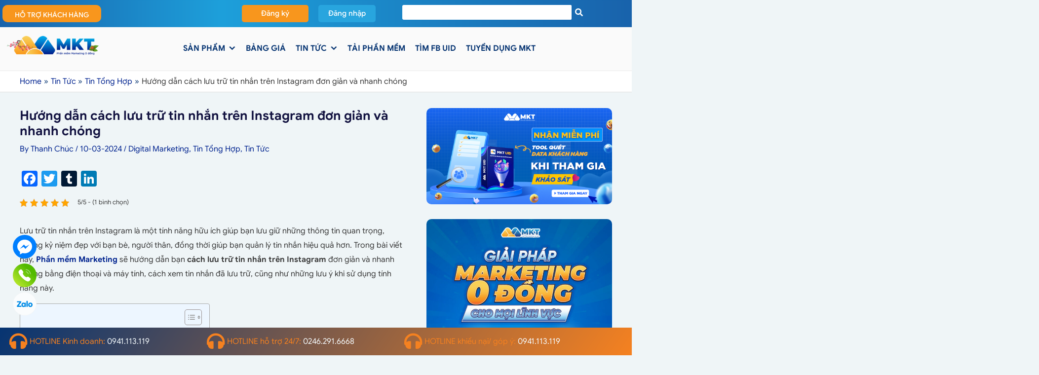

--- FILE ---
content_type: text/html; charset=utf-8
request_url: https://phanmemmkt.vn/cach-luu-tru-tin-nhan-tren-instagram
body_size: 67570
content:
<!DOCTYPE html>
<html lang="vi" prefix="og: https://ogp.me/ns#">
<head>
<meta charset="UTF-8">
<meta name="viewport" content="width=device-width, initial-scale=1">
<link rel="profile" href="https://gmpg.org/xfn/11">

<link rel="preload" href="https://phanmemmkt.vn/wp-content/astra-local-fonts/google-sans/4UasrENHsxJlGDuGo1OIlJfC6l_24rlCK1Yo_Iqcsih3SAyH6cAwhX9RPjIUvQ.woff2" as="font" type="font/woff2" crossorigin>	<style>img:is([sizes="auto" i], [sizes^="auto," i]) { contain-intrinsic-size: 3000px 1500px }</style>
	
<!-- Tối ưu hóa công cụ tìm kiếm bởi Rank Math - https://rankmath.com/ -->
<title>Hướng dẫn cách lưu trữ tin nhắn trên Instagram đơn giản</title>
<meta name="description" content="Cách lưu trữ tin nhắn trên Instagram bằng điện thoại Bước 1: Mở ứng dụng Instagram trên điện thoại của bạn. Bước 2: Truy cập vào mục tin nhắn"/>
<meta name="robots" content="follow, index"/>
<link rel="canonical" href="https://phanmemmkt.vn/cach-luu-tru-tin-nhan-tren-instagram" />
<meta property="og:locale" content="vi_VN" />
<meta property="og:type" content="article" />
<meta property="og:title" content="Hướng dẫn cách lưu trữ tin nhắn trên Instagram đơn giản" />
<meta property="og:description" content="Cách lưu trữ tin nhắn trên Instagram bằng điện thoại Bước 1: Mở ứng dụng Instagram trên điện thoại của bạn. Bước 2: Truy cập vào mục tin nhắn" />
<meta property="og:url" content="https://phanmemmkt.vn/cach-luu-tru-tin-nhan-tren-instagram" />
<meta property="og:site_name" content="Phần mềm MKT" />
<meta property="article:publisher" content="https://www.facebook.com/phanmemmkt.vn" />
<meta property="article:section" content="Digital Marketing" />
<meta property="og:updated_time" content="2024-03-11T20:12:51+07:00" />
<meta property="og:image" content="https://phanmemmkt.vn/wp-content/uploads/2024/03/cach-luu-tru-tin-nhan-tren-instagram-1.jpg" />
<meta property="og:image:secure_url" content="https://phanmemmkt.vn/wp-content/uploads/2024/03/cach-luu-tru-tin-nhan-tren-instagram-1.jpg" />
<meta property="og:image:width" content="900" />
<meta property="og:image:height" content="600" />
<meta property="og:image:alt" content="Hướng dẫn cách lưu trữ tin nhắn trên Instagram đơn giản và nhanh chóng" />
<meta property="og:image:type" content="image/jpeg" />
<meta property="article:published_time" content="2024-03-10T16:50:15+07:00" />
<meta property="article:modified_time" content="2024-03-11T20:12:51+07:00" />
<meta name="twitter:card" content="summary_large_image" />
<meta name="twitter:title" content="Hướng dẫn cách lưu trữ tin nhắn trên Instagram đơn giản" />
<meta name="twitter:description" content="Cách lưu trữ tin nhắn trên Instagram bằng điện thoại Bước 1: Mở ứng dụng Instagram trên điện thoại của bạn. Bước 2: Truy cập vào mục tin nhắn" />
<meta name="twitter:site" content="@https://twitter.com/phanmemmkt" />
<meta name="twitter:creator" content="@https://twitter.com/phanmemmkt" />
<meta name="twitter:image" content="https://phanmemmkt.vn/wp-content/uploads/2024/03/cach-luu-tru-tin-nhan-tren-instagram-1.jpg" />
<meta name="twitter:label1" content="Được viết bởi" />
<meta name="twitter:data1" content="Thanh Chúc" />
<meta name="twitter:label2" content="Thời gian để đọc" />
<meta name="twitter:data2" content="4 phút" />
<script type="application/ld+json" class="rank-math-schema">{"@context":"https://schema.org","@graph":[{"@type":"Place","@id":"https://phanmemmkt.vn/#place","address":{"@type":"PostalAddress","streetAddress":"35 L\u00ea V\u0103n Thi\u00eam","addressLocality":"Thanh Xu\u00e2n","addressRegion":"H\u00e0 N\u1ed9i","postalCode":"100000","addressCountry":"Vi\u1ec7t Nam"}},{"@type":"Organization","@id":"https://phanmemmkt.vn/#organization","name":"Ph\u1ea7n M\u1ec1m MKT","url":"https://phanmemmkt.vn","sameAs":["https://www.facebook.com/phanmemmkt.vn","https://twitter.com/https://twitter.com/phanmemmkt"],"email":"phanmemmkt.vn@gmail.com","address":{"@type":"PostalAddress","streetAddress":"35 L\u00ea V\u0103n Thi\u00eam","addressLocality":"Thanh Xu\u00e2n","addressRegion":"H\u00e0 N\u1ed9i","postalCode":"100000","addressCountry":"Vi\u1ec7t Nam"},"logo":{"@type":"ImageObject","@id":"https://phanmemmkt.vn/#logo","url":"https://phanmemmkt.vn/wp-content/uploads/2023/10/logo-MKT-doc.png","contentUrl":"https://phanmemmkt.vn/wp-content/uploads/2023/10/logo-MKT-doc.png","caption":"Ph\u1ea7n m\u1ec1m MKT","inLanguage":"vi","width":"442","height":"441"},"description":"Ph\u1ea7n m\u1ec1m MKT l\u00e0 gi\u1ea3i ph\u00e1p Marketing \u0111a k\u00eanh t\u1ef1 \u0111\u1ed9ng, gi\u00fap x\u00e2y d\u1ef1ng h\u1ec7 th\u1ed1ng Marketing t\u1ef1 \u0111\u1ed9ng d\u1ec5 nh\u1ea5t, hi\u1ec7u qu\u1ea3 nh\u1ea5t v\u00e0 t\u1ed1i \u01b0u chi ph\u00ed nh\u1ea5t. Ph\u1ea7n m\u1ec1m MKT gi\u00fap x\u00e2y n\u1ec1n t\u1ea3ng Marketing chuy\u00ean nghi\u1ec7p gi\u00fap ti\u1ebfp c\u1eadn v\u00e0 ph\u00e1t tri\u1ec3n t\u00e0i nguy\u00ean kh\u00e1ch h\u00e0ng ti\u1ec1m n\u0103ng \u0111a k\u00eanh, ti\u1ec7n \u00edch, B\u00e1n h\u00e0ng Online b\u1eb1ng ph\u1ea7n m\u1ec1m nu\u00f4i Facebook, \u0111\u0103ng tin facebook, qu\u1ea3ng c\u00e1o facebook, ph\u1ea7n m\u1ec1m Zalo, ph\u1ea7n m\u1ec1m Telegram. Th\u00f4ng tin li\u00ean h\u1ec7: \u0110\u1ecba ch\u1ec9: T\u1ea7ng 4 To\u00e0 Nh\u00e0 Stellar Garden, 35 L\u00ea V\u0103n Thi\u00eam, Thanh Xu\u00e2n, H\u00e0 N\u1ed9i Hotline: 0966.363.373","location":{"@id":"https://phanmemmkt.vn/#place"}},{"@type":"WebSite","@id":"https://phanmemmkt.vn/#website","url":"https://phanmemmkt.vn","name":"Ph\u1ea7n m\u1ec1m MKT","alternateName":"Ph\u1ea7n m\u1ec1m MKT","publisher":{"@id":"https://phanmemmkt.vn/#organization"},"inLanguage":"vi"},{"@type":"ImageObject","@id":"https://phanmemmkt.vn/wp-content/uploads/2024/03/cach-luu-tru-tin-nhan-tren-instagram-1.jpg","url":"https://phanmemmkt.vn/wp-content/uploads/2024/03/cach-luu-tru-tin-nhan-tren-instagram-1.jpg","width":"900","height":"600","caption":"H\u01b0\u1edbng d\u1eabn c\u00e1ch l\u01b0u tr\u1eef tin nh\u1eafn tr\u00ean Instagram \u0111\u01a1n gi\u1ea3n v\u00e0 nhanh ch\u00f3ng","inLanguage":"vi"},{"@type":"BreadcrumbList","@id":"https://phanmemmkt.vn/cach-luu-tru-tin-nhan-tren-instagram#breadcrumb","itemListElement":[{"@type":"ListItem","position":"1","item":{"@id":"https://phanmemmkt.vn","name":"Trang ch\u1ee7"}},{"@type":"ListItem","position":"2","item":{"@id":"https://phanmemmkt.vn/cach-luu-tru-tin-nhan-tren-instagram","name":"H\u01b0\u1edbng d\u1eabn c\u00e1ch l\u01b0u tr\u1eef tin nh\u1eafn tr\u00ean Instagram \u0111\u01a1n gi\u1ea3n v\u00e0 nhanh ch\u00f3ng"}}]},{"@type":"WebPage","@id":"https://phanmemmkt.vn/cach-luu-tru-tin-nhan-tren-instagram#webpage","url":"https://phanmemmkt.vn/cach-luu-tru-tin-nhan-tren-instagram","name":"H\u01b0\u1edbng d\u1eabn c\u00e1ch l\u01b0u tr\u1eef tin nh\u1eafn tr\u00ean Instagram \u0111\u01a1n gi\u1ea3n","datePublished":"2024-03-10T16:50:15+07:00","dateModified":"2024-03-11T20:12:51+07:00","isPartOf":{"@id":"https://phanmemmkt.vn/#website"},"primaryImageOfPage":{"@id":"https://phanmemmkt.vn/wp-content/uploads/2024/03/cach-luu-tru-tin-nhan-tren-instagram-1.jpg"},"inLanguage":"vi","breadcrumb":{"@id":"https://phanmemmkt.vn/cach-luu-tru-tin-nhan-tren-instagram#breadcrumb"}},{"@type":"Person","@id":"https://phanmemmkt.vn/author/thanh-chuc","name":"Thanh Ch\u00fac","description":"M\u00ecnh l\u00e0 Thanh Ch\u00fac, chuy\u00ean vi\u00ean SEO t\u1eeb n\u0103m 2021 v\u1edbi kinh nghi\u1ec7m trong ng\u00e0nh ph\u1ea7n m\u1ec1m. Mong r\u1eb1ng nh\u1eefng chia s\u1ebb c\u1ee7a m\u00ecnh s\u1ebd h\u1eefu \u00edch v\u1edbi b\u1ea1n!","url":"https://phanmemmkt.vn/author/thanh-chuc","image":{"@type":"ImageObject","@id":"https://secure.gravatar.com/avatar/b17d4a0ac820e02891998aadccdced28?s=96&amp;d=wavatar&amp;r=r","url":"https://secure.gravatar.com/avatar/b17d4a0ac820e02891998aadccdced28?s=96&amp;d=wavatar&amp;r=r","caption":"Thanh Ch\u00fac","inLanguage":"vi"},"worksFor":{"@id":"https://phanmemmkt.vn/#organization"}},{"@type":"Article","headline":"H\u01b0\u1edbng d\u1eabn c\u00e1ch l\u01b0u tr\u1eef tin nh\u1eafn tr\u00ean Instagram \u0111\u01a1n gi\u1ea3n","keywords":"c\u00e1ch l\u01b0u tr\u1eef tin nh\u1eafn tr\u00ean Instagram","datePublished":"2024-03-10T16:50:15+07:00","dateModified":"2024-03-11T20:12:51+07:00","author":{"@id":"https://phanmemmkt.vn/author/thanh-chuc","name":"Thanh Ch\u00fac"},"publisher":{"@id":"https://phanmemmkt.vn/#organization"},"description":"Ph\u1ea7n m\u1ec1m MKT chuy\u00ean cung c\u1ea5p c\u00e1c gi\u1ea3i ph\u00e1p Marketing 0 \u0111\u1ed3ng tr\u00ean c\u00e1c n\u1ec1n t\u1ea3ng m\u1ea1ng x\u00e3 h\u1ed9i nh\u01b0 Facebook, Instagram, Youtube,...","name":"H\u01b0\u1edbng d\u1eabn c\u00e1ch l\u01b0u tr\u1eef tin nh\u1eafn tr\u00ean Instagram \u0111\u01a1n gi\u1ea3n","@id":"https://phanmemmkt.vn/cach-luu-tru-tin-nhan-tren-instagram#richSnippet","isPartOf":{"@id":"https://phanmemmkt.vn/cach-luu-tru-tin-nhan-tren-instagram#webpage"},"image":{"@id":"https://phanmemmkt.vn/wp-content/uploads/2024/03/cach-luu-tru-tin-nhan-tren-instagram-1.jpg"},"inLanguage":"vi","mainEntityOfPage":{"@id":"https://phanmemmkt.vn/cach-luu-tru-tin-nhan-tren-instagram#webpage"}}]}</script>
<!-- /Plugin SEO WordPress Rank Math -->

<link rel='dns-prefetch' href='//static.addtoany.com' />
<link rel='dns-prefetch' href='//fonts.googleapis.com' />
<link rel='dns-prefetch' href='//fonts.gstatic.com' />
<link rel='dns-prefetch' href='//connect.facebook.net' />
<link rel='dns-prefetch' href='//www.facebook.com' />
<link rel='dns-prefetch' href='//web.facebook.com' />
<link rel='dns-prefetch' href='//static.xx.fbcdn.net' />
<link rel='dns-prefetch' href='//scontent.fhan5-8.fna.fbcdn.net' />
<link rel='dns-prefetch' href='//maps.googleapis.com' />
<link rel='dns-prefetch' href='//www.google.com' />
<link rel='dns-prefetch' href='//maps.gstatic.com' />
<link rel='dns-prefetch' href='//www.google-analytics.com' />
<link rel='dns-prefetch' href='//www.googletagmanager.com' />
<link rel='dns-prefetch' href='//www.dmca.com' />
<link rel='dns-prefetch' href='//images.dmca.com' />
<link rel="alternate" type="application/rss+xml" title="Dòng thông tin Phần mềm MKT &raquo;" href="https://phanmemmkt.vn/feed" />
<link rel="alternate" type="application/rss+xml" title="Phần mềm MKT &raquo; Dòng bình luận" href="https://phanmemmkt.vn/comments/feed" />
<script>
window._wpemojiSettings = {"baseUrl":"https:\/\/s.w.org\/images\/core\/emoji\/15.0.3\/72x72\/","ext":".png","svgUrl":"https:\/\/s.w.org\/images\/core\/emoji\/15.0.3\/svg\/","svgExt":".svg","source":{"concatemoji":"https:\/\/phanmemmkt.vn\/wp-includes\/js\/wp-emoji-release.min.js?ver=e0387562fe1b2592474b8f8a263db6c3"}};
/*! This file is auto-generated */
!function(i,n){var o,s,e;function c(e){try{var t={supportTests:e,timestamp:(new Date).valueOf()};sessionStorage.setItem(o,JSON.stringify(t))}catch(e){}}function p(e,t,n){e.clearRect(0,0,e.canvas.width,e.canvas.height),e.fillText(t,0,0);var t=new Uint32Array(e.getImageData(0,0,e.canvas.width,e.canvas.height).data),r=(e.clearRect(0,0,e.canvas.width,e.canvas.height),e.fillText(n,0,0),new Uint32Array(e.getImageData(0,0,e.canvas.width,e.canvas.height).data));return t.every(function(e,t){return e===r[t]})}function u(e,t,n){switch(t){case"flag":return n(e,"\ud83c\udff3\ufe0f\u200d\u26a7\ufe0f","\ud83c\udff3\ufe0f\u200b\u26a7\ufe0f")?!1:!n(e,"\ud83c\uddfa\ud83c\uddf3","\ud83c\uddfa\u200b\ud83c\uddf3")&&!n(e,"\ud83c\udff4\udb40\udc67\udb40\udc62\udb40\udc65\udb40\udc6e\udb40\udc67\udb40\udc7f","\ud83c\udff4\u200b\udb40\udc67\u200b\udb40\udc62\u200b\udb40\udc65\u200b\udb40\udc6e\u200b\udb40\udc67\u200b\udb40\udc7f");case"emoji":return!n(e,"\ud83d\udc26\u200d\u2b1b","\ud83d\udc26\u200b\u2b1b")}return!1}function f(e,t,n){var r="undefined"!=typeof WorkerGlobalScope&&self instanceof WorkerGlobalScope?new OffscreenCanvas(300,150):i.createElement("canvas"),a=r.getContext("2d",{willReadFrequently:!0}),o=(a.textBaseline="top",a.font="600 32px Arial",{});return e.forEach(function(e){o[e]=t(a,e,n)}),o}function t(e){var t=i.createElement("script");t.src=e,t.defer=!0,i.head.appendChild(t)}"undefined"!=typeof Promise&&(o="wpEmojiSettingsSupports",s=["flag","emoji"],n.supports={everything:!0,everythingExceptFlag:!0},e=new Promise(function(e){i.addEventListener("DOMContentLoaded",e,{once:!0})}),new Promise(function(t){var n=function(){try{var e=JSON.parse(sessionStorage.getItem(o));if("object"==typeof e&&"number"==typeof e.timestamp&&(new Date).valueOf()<e.timestamp+604800&&"object"==typeof e.supportTests)return e.supportTests}catch(e){}return null}();if(!n){if("undefined"!=typeof Worker&&"undefined"!=typeof OffscreenCanvas&&"undefined"!=typeof URL&&URL.createObjectURL&&"undefined"!=typeof Blob)try{var e="postMessage("+f.toString()+"("+[JSON.stringify(s),u.toString(),p.toString()].join(",")+"));",r=new Blob([e],{type:"text/javascript"}),a=new Worker(URL.createObjectURL(r),{name:"wpTestEmojiSupports"});return void(a.onmessage=function(e){c(n=e.data),a.terminate(),t(n)})}catch(e){}c(n=f(s,u,p))}t(n)}).then(function(e){for(var t in e)n.supports[t]=e[t],n.supports.everything=n.supports.everything&&n.supports[t],"flag"!==t&&(n.supports.everythingExceptFlag=n.supports.everythingExceptFlag&&n.supports[t]);n.supports.everythingExceptFlag=n.supports.everythingExceptFlag&&!n.supports.flag,n.DOMReady=!1,n.readyCallback=function(){n.DOMReady=!0}}).then(function(){return e}).then(function(){var e;n.supports.everything||(n.readyCallback(),(e=n.source||{}).concatemoji?t(e.concatemoji):e.wpemoji&&e.twemoji&&(t(e.twemoji),t(e.wpemoji)))}))}((window,document),window._wpemojiSettings);
</script>
<link rel='stylesheet' id='wp-block-library-css' href='https://phanmemmkt.vn/wp-includes/css/dist/block-library/style.min.css?ver=e0387562fe1b2592474b8f8a263db6c3' media='all' />
<style id='cf-frontend-style-inline-css'>
@font-face {
	font-family: 'Google Sans';
	font-weight: 400;
	font-display: auto;
	font-fallback: sans-serif;
	src: url('https://phanmemmkt.vn/wp-content/uploads/2022/10/GoogleSans-Regular.woff2') format('woff2');
}
@font-face {
	font-family: 'Google Sans';
	font-weight: 500;
	font-display: auto;
	font-fallback: sans-serif;
	src: url('https://phanmemmkt.vn/wp-content/uploads/2022/10/GoogleSans-Medium.woff2') format('woff2');
}
@font-face {
	font-family: 'Google Sans';
	font-weight: 700;
	font-display: auto;
	font-fallback: sans-serif;
	src: url('https://phanmemmkt.vn/wp-content/uploads/2022/10/GoogleSans-Bold.woff2') format('woff2');
}
</style>
<link rel='stylesheet' id='astra-theme-css-css' href='https://phanmemmkt.vn/wp-content/themes/astra/assets/css/minified/main.min.css?ver=4.1.3' media='all' />
<style id='astra-theme-css-inline-css'>
.ast-no-sidebar .entry-content .alignfull {margin-left: calc( -50vw + 50%);margin-right: calc( -50vw + 50%);max-width: 100vw;width: 100vw;}.ast-no-sidebar .entry-content .alignwide {margin-left: calc(-41vw + 50%);margin-right: calc(-41vw + 50%);max-width: unset;width: unset;}.ast-no-sidebar .entry-content .alignfull .alignfull,.ast-no-sidebar .entry-content .alignfull .alignwide,.ast-no-sidebar .entry-content .alignwide .alignfull,.ast-no-sidebar .entry-content .alignwide .alignwide,.ast-no-sidebar .entry-content .wp-block-column .alignfull,.ast-no-sidebar .entry-content .wp-block-column .alignwide{width: 100%;margin-left: auto;margin-right: auto;}.wp-block-gallery,.blocks-gallery-grid {margin: 0;}.wp-block-separator {max-width: 100px;}.wp-block-separator.is-style-wide,.wp-block-separator.is-style-dots {max-width: none;}.entry-content .has-2-columns .wp-block-column:first-child {padding-right: 10px;}.entry-content .has-2-columns .wp-block-column:last-child {padding-left: 10px;}@media (max-width: 782px) {.entry-content .wp-block-columns .wp-block-column {flex-basis: 100%;}.entry-content .has-2-columns .wp-block-column:first-child {padding-right: 0;}.entry-content .has-2-columns .wp-block-column:last-child {padding-left: 0;}}body .entry-content .wp-block-latest-posts {margin-left: 0;}body .entry-content .wp-block-latest-posts li {list-style: none;}.ast-no-sidebar .ast-container .entry-content .wp-block-latest-posts {margin-left: 0;}.ast-header-break-point .entry-content .alignwide {margin-left: auto;margin-right: auto;}.entry-content .blocks-gallery-item img {margin-bottom: auto;}.wp-block-pullquote {border-top: 4px solid #555d66;border-bottom: 4px solid #555d66;color: #40464d;}:root{--ast-container-default-xlg-padding:6.67em;--ast-container-default-lg-padding:5.67em;--ast-container-default-slg-padding:4.34em;--ast-container-default-md-padding:3.34em;--ast-container-default-sm-padding:6.67em;--ast-container-default-xs-padding:2.4em;--ast-container-default-xxs-padding:1.4em;--ast-code-block-background:#EEEEEE;--ast-comment-inputs-background:#FAFAFA;}html{font-size:100%;}a,.page-title{color:var(--ast-global-color-1);}a:hover,a:focus{color:var(--ast-global-color-0);}body,button,input,select,textarea,.ast-button,.ast-custom-button{font-family:'Google Sans';font-weight:400;font-size:16px;font-size:1rem;}blockquote{color:var(--ast-global-color-3);}p,.entry-content p{margin-bottom:1em;}h1,.entry-content h1,h2,.entry-content h2,h3,.entry-content h3,h4,.entry-content h4,h5,.entry-content h5,h6,.entry-content h6,.site-title,.site-title a{font-family:'Google Sans';font-weight:700;}.site-title{font-size:35px;font-size:2.1875rem;display:none;}header .custom-logo-link img{max-width:200px;}.astra-logo-svg{width:200px;}.site-header .site-description{font-size:15px;font-size:0.9375rem;display:none;}.entry-title{font-size:1.15em;}h1,.entry-content h1{font-size:22px;font-size:1.375rem;font-family:'Google Sans';line-height:1.1em;}h2,.entry-content h2{font-size:20px;font-size:1.25rem;font-family:'Google Sans';line-height:1.2em;}h3,.entry-content h3{font-size:18px;font-size:1.125rem;font-weight:700;font-family:'Google Sans';line-height:1.3em;}h4,.entry-content h4{font-size:16px;font-size:1rem;font-family:'Google Sans';}h5,.entry-content h5{font-size:14px;font-size:0.875rem;font-family:'Google Sans';}h6,.entry-content h6{font-size:12px;font-size:0.75rem;font-family:'Google Sans';}::selection{background-color:var(--ast-global-color-0);color:#ffffff;}body,h1,.entry-title a,.entry-content h1,h2,.entry-content h2,h3,.entry-content h3,h4,.entry-content h4,h5,.entry-content h5,h6,.entry-content h6{color:var(--ast-global-color-3);}.tagcloud a:hover,.tagcloud a:focus,.tagcloud a.current-item{color:#ffffff;border-color:var(--ast-global-color-1);background-color:var(--ast-global-color-1);}input:focus,input[type="text"]:focus,input[type="email"]:focus,input[type="url"]:focus,input[type="password"]:focus,input[type="reset"]:focus,input[type="search"]:focus,textarea:focus{border-color:var(--ast-global-color-1);}input[type="radio"]:checked,input[type=reset],input[type="checkbox"]:checked,input[type="checkbox"]:hover:checked,input[type="checkbox"]:focus:checked,input[type=range]::-webkit-slider-thumb{border-color:var(--ast-global-color-1);background-color:var(--ast-global-color-1);box-shadow:none;}.site-footer a:hover + .post-count,.site-footer a:focus + .post-count{background:var(--ast-global-color-1);border-color:var(--ast-global-color-1);}.single .nav-links .nav-previous,.single .nav-links .nav-next{color:var(--ast-global-color-1);}.entry-meta,.entry-meta *{line-height:1.45;color:var(--ast-global-color-1);}.entry-meta a:hover,.entry-meta a:hover *,.entry-meta a:focus,.entry-meta a:focus *,.page-links > .page-link,.page-links .page-link:hover,.post-navigation a:hover{color:var(--ast-global-color-0);}#cat option,.secondary .calendar_wrap thead a,.secondary .calendar_wrap thead a:visited{color:var(--ast-global-color-1);}.secondary .calendar_wrap #today,.ast-progress-val span{background:var(--ast-global-color-1);}.secondary a:hover + .post-count,.secondary a:focus + .post-count{background:var(--ast-global-color-1);border-color:var(--ast-global-color-1);}.calendar_wrap #today > a{color:#ffffff;}.page-links .page-link,.single .post-navigation a{color:var(--ast-global-color-1);}.widget-title{font-size:22px;font-size:1.375rem;color:var(--ast-global-color-3);}.single .ast-author-details .author-title{color:var(--ast-global-color-0);}#secondary,#secondary button,#secondary input,#secondary select,#secondary textarea{font-size:16px;font-size:1rem;}a:focus-visible,.ast-menu-toggle:focus-visible,.site .skip-link:focus-visible,.wp-block-loginout input:focus-visible,.wp-block-search.wp-block-search__button-inside .wp-block-search__inside-wrapper,.ast-header-navigation-arrow:focus-visible{outline-style:dotted;outline-color:inherit;outline-width:thin;border-color:transparent;}input:focus,input[type="text"]:focus,input[type="email"]:focus,input[type="url"]:focus,input[type="password"]:focus,input[type="reset"]:focus,input[type="search"]:focus,textarea:focus,.wp-block-search__input:focus,[data-section="section-header-mobile-trigger"] .ast-button-wrap .ast-mobile-menu-trigger-minimal:focus,.ast-mobile-popup-drawer.active .menu-toggle-close:focus,.woocommerce-ordering select.orderby:focus,#ast-scroll-top:focus,.woocommerce a.add_to_cart_button:focus,.woocommerce .button.single_add_to_cart_button:focus{border-style:dotted;border-color:inherit;border-width:thin;outline-color:transparent;}.ast-logo-title-inline .site-logo-img{padding-right:1em;}.site-logo-img img{ transition:all 0.2s linear;}#secondary {margin: 4em 0 2.5em;word-break: break-word;line-height: 2;}#secondary li {margin-bottom: 0.25em;}#secondary li:last-child {margin-bottom: 0;}@media (max-width: 768px) {.js_active .ast-plain-container.ast-single-post #secondary {margin-top: 1.5em;}}.ast-separate-container.ast-two-container #secondary .widget {background-color: #fff;padding: 2em;margin-bottom: 2em;}@media (min-width: 993px) {.ast-left-sidebar #secondary {padding-right: 60px;}.ast-right-sidebar #secondary {padding-left: 60px;}}@media (max-width: 993px) {.ast-right-sidebar #secondary {padding-left: 30px;}.ast-left-sidebar #secondary {padding-right: 30px;}}@media (max-width:921px){#ast-desktop-header{display:none;}}@media (min-width:921px){#ast-mobile-header{display:none;}}.wp-block-buttons.aligncenter{justify-content:center;}@media (max-width:921px){.ast-theme-transparent-header #primary,.ast-theme-transparent-header #secondary{padding:0;}}@media (max-width:921px){.ast-plain-container.ast-no-sidebar #primary{padding:0;}}.ast-plain-container.ast-no-sidebar #primary{margin-top:0;margin-bottom:0;}@media (min-width:1200px){.wp-block-group .has-background{padding:20px;}}@media (min-width:1200px){.ast-plain-container.ast-right-sidebar .entry-content .wp-block-group.alignwide,.ast-plain-container.ast-left-sidebar .entry-content .wp-block-group.alignwide,.ast-plain-container.ast-right-sidebar .entry-content .wp-block-group.alignfull,.ast-plain-container.ast-left-sidebar .entry-content .wp-block-group.alignfull{padding-left:20px;padding-right:20px;}}@media (min-width:1200px){.wp-block-cover-image.alignwide .wp-block-cover__inner-container,.wp-block-cover.alignwide .wp-block-cover__inner-container,.wp-block-cover-image.alignfull .wp-block-cover__inner-container,.wp-block-cover.alignfull .wp-block-cover__inner-container{width:100%;}}.wp-block-columns{margin-bottom:unset;}.wp-block-image.size-full{margin:2rem 0;}.wp-block-separator.has-background{padding:0;}.wp-block-gallery{margin-bottom:1.6em;}.wp-block-group{padding-top:4em;padding-bottom:4em;}.wp-block-group__inner-container .wp-block-columns:last-child,.wp-block-group__inner-container :last-child,.wp-block-table table{margin-bottom:0;}.blocks-gallery-grid{width:100%;}.wp-block-navigation-link__content{padding:5px 0;}.wp-block-group .wp-block-group .has-text-align-center,.wp-block-group .wp-block-column .has-text-align-center{max-width:100%;}.has-text-align-center{margin:0 auto;}@media (min-width:1200px){.wp-block-cover__inner-container,.alignwide .wp-block-group__inner-container,.alignfull .wp-block-group__inner-container{max-width:1200px;margin:0 auto;}.wp-block-group.alignnone,.wp-block-group.aligncenter,.wp-block-group.alignleft,.wp-block-group.alignright,.wp-block-group.alignwide,.wp-block-columns.alignwide{margin:2rem 0 1rem 0;}}@media (max-width:1200px){.wp-block-group{padding:3em;}.wp-block-group .wp-block-group{padding:1.5em;}.wp-block-columns,.wp-block-column{margin:1rem 0;}}@media (min-width:921px){.wp-block-columns .wp-block-group{padding:2em;}}@media (max-width:544px){.wp-block-cover-image .wp-block-cover__inner-container,.wp-block-cover .wp-block-cover__inner-container{width:unset;}.wp-block-cover,.wp-block-cover-image{padding:2em 0;}.wp-block-group,.wp-block-cover{padding:2em;}.wp-block-media-text__media img,.wp-block-media-text__media video{width:unset;max-width:100%;}.wp-block-media-text.has-background .wp-block-media-text__content{padding:1em;}}.wp-block-image.aligncenter{margin-left:auto;margin-right:auto;}.wp-block-table.aligncenter{margin-left:auto;margin-right:auto;}@media (min-width:544px){.entry-content .wp-block-media-text.has-media-on-the-right .wp-block-media-text__content{padding:0 8% 0 0;}.entry-content .wp-block-media-text .wp-block-media-text__content{padding:0 0 0 8%;}.ast-plain-container .site-content .entry-content .has-custom-content-position.is-position-bottom-left > *,.ast-plain-container .site-content .entry-content .has-custom-content-position.is-position-bottom-right > *,.ast-plain-container .site-content .entry-content .has-custom-content-position.is-position-top-left > *,.ast-plain-container .site-content .entry-content .has-custom-content-position.is-position-top-right > *,.ast-plain-container .site-content .entry-content .has-custom-content-position.is-position-center-right > *,.ast-plain-container .site-content .entry-content .has-custom-content-position.is-position-center-left > *{margin:0;}}@media (max-width:544px){.entry-content .wp-block-media-text .wp-block-media-text__content{padding:8% 0;}.wp-block-media-text .wp-block-media-text__media img{width:auto;max-width:100%;}}.wp-block-button.is-style-outline .wp-block-button__link{border-color:var(--ast-global-color-0);border-top-width:0px;border-right-width:0px;border-bottom-width:0px;border-left-width:0px;}div.wp-block-button.is-style-outline > .wp-block-button__link:not(.has-text-color),div.wp-block-button.wp-block-button__link.is-style-outline:not(.has-text-color){color:var(--ast-global-color-0);}.wp-block-button.is-style-outline .wp-block-button__link:hover,div.wp-block-button.is-style-outline .wp-block-button__link:focus,div.wp-block-button.is-style-outline > .wp-block-button__link:not(.has-text-color):hover,div.wp-block-button.wp-block-button__link.is-style-outline:not(.has-text-color):hover{color:var(--ast-global-color-0);background-color:var(--ast-global-color-4);border-color:var(--ast-global-color-4);}.post-page-numbers.current .page-link,.ast-pagination .page-numbers.current{color:#ffffff;border-color:var(--ast-global-color-0);background-color:var(--ast-global-color-0);border-radius:2px;}@media (max-width:921px){.wp-block-button.is-style-outline .wp-block-button__link{padding-top:calc(15px - 0px);padding-right:calc(30px - 0px);padding-bottom:calc(15px - 0px);padding-left:calc(30px - 0px);}}@media (max-width:544px){.wp-block-button.is-style-outline .wp-block-button__link{padding-top:calc(15px - 0px);padding-right:calc(30px - 0px);padding-bottom:calc(15px - 0px);padding-left:calc(30px - 0px);}}@media (min-width:544px){.entry-content > .alignleft{margin-right:20px;}.entry-content > .alignright{margin-left:20px;}.wp-block-group.has-background{padding:20px;}}@media (max-width:921px){.ast-separate-container #primary,.ast-separate-container #secondary{padding:1.5em 0;}#primary,#secondary{padding:1.5em 0;margin:0;}.ast-left-sidebar #content > .ast-container{display:flex;flex-direction:column-reverse;width:100%;}.ast-separate-container .ast-article-post,.ast-separate-container .ast-article-single{padding:1.5em 2.14em;}.ast-author-box img.avatar{margin:20px 0 0 0;}}@media (max-width:921px){#secondary.secondary{padding-top:0;}.ast-separate-container.ast-right-sidebar #secondary{padding-left:1em;padding-right:1em;}.ast-separate-container.ast-two-container #secondary{padding-left:0;padding-right:0;}.ast-page-builder-template .entry-header #secondary,.ast-page-builder-template #secondary{margin-top:1.5em;}}@media (max-width:921px){.ast-right-sidebar #primary{padding-right:0;}.ast-page-builder-template.ast-left-sidebar #secondary,.ast-page-builder-template.ast-right-sidebar #secondary{padding-right:20px;padding-left:20px;}.ast-right-sidebar #secondary,.ast-left-sidebar #primary{padding-left:0;}.ast-left-sidebar #secondary{padding-right:0;}}@media (min-width:922px){.ast-separate-container.ast-right-sidebar #primary,.ast-separate-container.ast-left-sidebar #primary{border:0;}.search-no-results.ast-separate-container #primary{margin-bottom:4em;}}@media (min-width:922px){.ast-right-sidebar #primary{border-right:1px solid var(--ast-border-color);}.ast-left-sidebar #primary{border-left:1px solid var(--ast-border-color);}.ast-right-sidebar #secondary{border-left:1px solid var(--ast-border-color);margin-left:-1px;}.ast-left-sidebar #secondary{border-right:1px solid var(--ast-border-color);margin-right:-1px;}.ast-separate-container.ast-two-container.ast-right-sidebar #secondary{padding-left:30px;padding-right:0;}.ast-separate-container.ast-two-container.ast-left-sidebar #secondary{padding-right:30px;padding-left:0;}.ast-separate-container.ast-right-sidebar #secondary,.ast-separate-container.ast-left-sidebar #secondary{border:0;margin-left:auto;margin-right:auto;}.ast-separate-container.ast-two-container #secondary .widget:last-child{margin-bottom:0;}}.elementor-button-wrapper .elementor-button{border-style:solid;text-decoration:none;border-top-width:0px;border-right-width:0px;border-left-width:0px;border-bottom-width:0px;}body .elementor-button.elementor-size-sm,body .elementor-button.elementor-size-xs,body .elementor-button.elementor-size-md,body .elementor-button.elementor-size-lg,body .elementor-button.elementor-size-xl,body .elementor-button{border-top-left-radius:5px;border-top-right-radius:5px;border-bottom-right-radius:5px;border-bottom-left-radius:5px;padding-top:10px;padding-right:20px;padding-bottom:10px;padding-left:20px;}.elementor-button-wrapper .elementor-button{border-color:var(--ast-global-color-0);background-color:var(--ast-global-color-0);}.elementor-button-wrapper .elementor-button:hover,.elementor-button-wrapper .elementor-button:focus{color:var(--ast-global-color-0);background-color:var(--ast-global-color-4);border-color:var(--ast-global-color-4);}.wp-block-button .wp-block-button__link ,.elementor-button-wrapper .elementor-button,.elementor-button-wrapper .elementor-button:visited{color:var(--ast-global-color-5);}.elementor-button-wrapper .elementor-button{font-weight:500;font-size:15px;font-size:0.9375rem;line-height:1em;}body .elementor-button.elementor-size-sm,body .elementor-button.elementor-size-xs,body .elementor-button.elementor-size-md,body .elementor-button.elementor-size-lg,body .elementor-button.elementor-size-xl,body .elementor-button{font-size:15px;font-size:0.9375rem;}.wp-block-button .wp-block-button__link:hover,.wp-block-button .wp-block-button__link:focus{color:var(--ast-global-color-0);background-color:var(--ast-global-color-4);border-color:var(--ast-global-color-4);}.elementor-widget-heading h1.elementor-heading-title{line-height:1.1em;}.elementor-widget-heading h2.elementor-heading-title{line-height:1.2em;}.elementor-widget-heading h3.elementor-heading-title{line-height:1.3em;}.wp-block-button .wp-block-button__link{border:none;background-color:var(--ast-global-color-0);color:var(--ast-global-color-5);font-family:inherit;font-weight:500;line-height:1em;font-size:15px;font-size:0.9375rem;padding:15px 30px;border-top-left-radius:5px;border-top-right-radius:5px;border-bottom-right-radius:5px;border-bottom-left-radius:5px;}.wp-block-button.is-style-outline .wp-block-button__link{border-style:solid;border-top-width:0px;border-right-width:0px;border-left-width:0px;border-bottom-width:0px;border-color:var(--ast-global-color-0);padding-top:calc(15px - 0px);padding-right:calc(30px - 0px);padding-bottom:calc(15px - 0px);padding-left:calc(30px - 0px);}@media (max-width:921px){.wp-block-button .wp-block-button__link{font-size:15px;font-size:0.9375rem;border:none;padding:15px 30px;}.wp-block-button.is-style-outline .wp-block-button__link{padding-top:calc(15px - 0px);padding-right:calc(30px - 0px);padding-bottom:calc(15px - 0px);padding-left:calc(30px - 0px);}}@media (max-width:544px){.wp-block-button .wp-block-button__link{font-size:14px;font-size:0.875rem;border:none;padding:15px 30px;}.wp-block-button.is-style-outline .wp-block-button__link{padding-top:calc(15px - 0px);padding-right:calc(30px - 0px);padding-bottom:calc(15px - 0px);padding-left:calc(30px - 0px);}}.menu-toggle,button,.ast-button,.ast-custom-button,.button,input#submit,input[type="button"],input[type="submit"],input[type="reset"]{border-style:solid;border-top-width:0px;border-right-width:0px;border-left-width:0px;border-bottom-width:0px;color:var(--ast-global-color-5);border-color:var(--ast-global-color-0);background-color:var(--ast-global-color-0);padding-top:10px;padding-right:20px;padding-bottom:10px;padding-left:20px;font-family:inherit;font-weight:500;font-size:15px;font-size:0.9375rem;line-height:1em;border-top-left-radius:5px;border-top-right-radius:5px;border-bottom-right-radius:5px;border-bottom-left-radius:5px;}button:focus,.menu-toggle:hover,button:hover,.ast-button:hover,.ast-custom-button:hover .button:hover,.ast-custom-button:hover ,input[type=reset]:hover,input[type=reset]:focus,input#submit:hover,input#submit:focus,input[type="button"]:hover,input[type="button"]:focus,input[type="submit"]:hover,input[type="submit"]:focus{color:var(--ast-global-color-0);background-color:var(--ast-global-color-4);border-color:var(--ast-global-color-4);}@media (max-width:921px){.menu-toggle,button,.ast-button,.ast-custom-button,.button,input#submit,input[type="button"],input[type="submit"],input[type="reset"]{font-size:15px;font-size:0.9375rem;}}@media (max-width:544px){.menu-toggle,button,.ast-button,.ast-custom-button,.button,input#submit,input[type="button"],input[type="submit"],input[type="reset"]{font-size:14px;font-size:0.875rem;}}@media (max-width:921px){.menu-toggle,button,.ast-button,.button,input#submit,input[type="button"],input[type="submit"],input[type="reset"]{font-size:15px;font-size:0.9375rem;}.ast-mobile-header-stack .main-header-bar .ast-search-menu-icon{display:inline-block;}.ast-header-break-point.ast-header-custom-item-outside .ast-mobile-header-stack .main-header-bar .ast-search-icon{margin:0;}.ast-comment-avatar-wrap img{max-width:2.5em;}.ast-separate-container .ast-comment-list li.depth-1{padding:1.5em 2.14em;}.ast-separate-container .comment-respond{padding:2em 2.14em;}.ast-comment-meta{padding:0 1.8888em 1.3333em;}}@media (min-width:544px){.ast-container{max-width:100%;}}@media (max-width:544px){.ast-separate-container .ast-article-post,.ast-separate-container .ast-article-single,.ast-separate-container .comments-title,.ast-separate-container .ast-archive-description{padding:1.5em 1em;}.ast-separate-container #content .ast-container{padding-left:0.54em;padding-right:0.54em;}.ast-separate-container .ast-comment-list li.depth-1{padding:1.5em 1em;margin-bottom:1.5em;}.ast-separate-container .ast-comment-list .bypostauthor{padding:.5em;}.ast-search-menu-icon.ast-dropdown-active .search-field{width:170px;}.menu-toggle,button,.ast-button,.button,input#submit,input[type="button"],input[type="submit"],input[type="reset"]{font-size:14px;font-size:0.875rem;}.ast-separate-container #secondary{padding-top:0;}.ast-separate-container.ast-two-container #secondary .widget{margin-bottom:1.5em;padding-left:1em;padding-right:1em;}}body,.ast-separate-container{background-color:var(--ast-global-color-8);;background-image:none;;}.ast-no-sidebar.ast-separate-container .entry-content .alignfull {margin-left: -6.67em;margin-right: -6.67em;width: auto;}@media (max-width: 1200px) {.ast-no-sidebar.ast-separate-container .entry-content .alignfull {margin-left: -2.4em;margin-right: -2.4em;}}@media (max-width: 768px) {.ast-no-sidebar.ast-separate-container .entry-content .alignfull {margin-left: -2.14em;margin-right: -2.14em;}}@media (max-width: 544px) {.ast-no-sidebar.ast-separate-container .entry-content .alignfull {margin-left: -1em;margin-right: -1em;}}.ast-no-sidebar.ast-separate-container .entry-content .alignwide {margin-left: -20px;margin-right: -20px;}.ast-no-sidebar.ast-separate-container .entry-content .wp-block-column .alignfull,.ast-no-sidebar.ast-separate-container .entry-content .wp-block-column .alignwide {margin-left: auto;margin-right: auto;width: 100%;}@media (max-width:921px){.site-title{display:none;}.site-header .site-description{display:none;}.entry-title{font-size:30px;}h1,.entry-content h1{font-size:56px;}h2,.entry-content h2{font-size:40px;}h3,.entry-content h3{font-size:32px;}h4,.entry-content h4{font-size:28px;font-size:1.75rem;}h5,.entry-content h5{font-size:22px;font-size:1.375rem;}h6,.entry-content h6{font-size:15px;font-size:0.9375rem;}.astra-logo-svg{width:160px;}header .custom-logo-link img,.ast-header-break-point .site-logo-img .custom-mobile-logo-link img{max-width:160px;}}@media (max-width:544px){.widget-title{font-size:22px;font-size:1.375rem;}body,button,input,select,textarea,.ast-button,.ast-custom-button{font-size:16px;font-size:1rem;}#secondary,#secondary button,#secondary input,#secondary select,#secondary textarea{font-size:16px;font-size:1rem;}.site-title{display:none;}.site-header .site-description{display:none;}.entry-title{font-size:30px;}h1,.entry-content h1{font-size:30px;}h2,.entry-content h2{font-size:30px;}h3,.entry-content h3{font-size:26px;}h4,.entry-content h4{font-size:24px;font-size:1.5rem;}h5,.entry-content h5{font-size:16px;font-size:1rem;}h6,.entry-content h6{font-size:14px;font-size:0.875rem;}header .custom-logo-link img,.ast-header-break-point .site-branding img,.ast-header-break-point .custom-logo-link img{max-width:144px;}.astra-logo-svg{width:144px;}.ast-header-break-point .site-logo-img .custom-mobile-logo-link img{max-width:144px;}}@media (max-width:921px){html{font-size:91.2%;}}@media (max-width:544px){html{font-size:100%;}}@media (min-width:922px){.ast-container{max-width:1240px;}}@media (min-width:922px){.site-content .ast-container{display:flex;}}@media (max-width:921px){.site-content .ast-container{flex-direction:column;}}@media (min-width:922px){.main-header-menu .sub-menu .menu-item.ast-left-align-sub-menu:hover > .sub-menu,.main-header-menu .sub-menu .menu-item.ast-left-align-sub-menu.focus > .sub-menu{margin-left:-0px;}}.footer-widget-area[data-section^="section-fb-html-"] .ast-builder-html-element{text-align:center;}blockquote {padding: 1.2em;}.ast-header-break-point .ast-mobile-header-wrap .ast-above-header-wrap .main-header-bar-navigation .inline-on-mobile .menu-item .menu-link,.ast-header-break-point .ast-mobile-header-wrap .ast-main-header-wrap .main-header-bar-navigation .inline-on-mobile .menu-item .menu-link,.ast-header-break-point .ast-mobile-header-wrap .ast-below-header-wrap .main-header-bar-navigation .inline-on-mobile .menu-item .menu-link {border: none;}.ast-header-break-point .ast-mobile-header-wrap .ast-above-header-wrap .main-header-bar-navigation .inline-on-mobile .menu-item-has-children > .ast-menu-toggle::before,.ast-header-break-point .ast-mobile-header-wrap .ast-main-header-wrap .main-header-bar-navigation .inline-on-mobile .menu-item-has-children > .ast-menu-toggle::before,.ast-header-break-point .ast-mobile-header-wrap .ast-below-header-wrap .main-header-bar-navigation .inline-on-mobile .menu-item-has-children > .ast-menu-toggle::before {font-size: .6rem;}.ast-header-break-point .ast-mobile-header-wrap .ast-flex.inline-on-mobile {flex-wrap: unset;}.ast-header-break-point .ast-mobile-header-wrap .ast-flex.inline-on-mobile .menu-item.ast-submenu-expanded > .sub-menu .menu-link {padding: .1em 1em;}.ast-header-break-point .ast-mobile-header-wrap .ast-flex.inline-on-mobile .menu-item.ast-submenu-expanded > .sub-menu > .menu-item .ast-menu-toggle::before {transform: rotate(-90deg);}.ast-header-break-point .ast-mobile-header-wrap .ast-flex.inline-on-mobile .menu-item.ast-submenu-expanded > .sub-menu > .menu-item.ast-submenu-expanded .ast-menu-toggle::before {transform: rotate(-270deg);}.ast-header-break-point .ast-mobile-header-wrap .ast-flex.inline-on-mobile .menu-item > .sub-menu > .menu-item .menu-link:before {content: none;}.ast-header-break-point .ast-mobile-header-wrap .ast-flex.inline-on-mobile {flex-wrap: unset;}.ast-header-break-point .ast-mobile-header-wrap .ast-flex.inline-on-mobile .menu-item.ast-submenu-expanded > .sub-menu .menu-link {padding: .1em 1em;}.ast-header-break-point .ast-mobile-header-wrap .ast-flex.inline-on-mobile .menu-item.ast-submenu-expanded > .sub-menu > .menu-item .ast-menu-toggle::before {transform: rotate(-90deg);}.ast-header-break-point .ast-mobile-header-wrap .ast-flex.inline-on-mobile .menu-item.ast-submenu-expanded > .sub-menu > .menu-item.ast-submenu-expanded .ast-menu-toggle::before {transform: rotate(-270deg);}.ast-header-break-point .ast-mobile-header-wrap .ast-flex.inline-on-mobile .menu-item > .sub-menu > .menu-item .menu-link:before {content: none;}.ast-header-break-point .inline-on-mobile .sub-menu {width: 150px;}.ast-header-break-point .ast-mobile-header-wrap .ast-flex.inline-on-mobile .menu-item.menu-item-has-children {margin-right: 10px;}.ast-header-break-point .ast-mobile-header-wrap .ast-flex.inline-on-mobile .menu-item.ast-submenu-expanded > .sub-menu {display: block;position: absolute;right: auto;left: 0;}.ast-header-break-point .ast-mobile-header-wrap .ast-flex.inline-on-mobile .menu-item.ast-submenu-expanded > .sub-menu .menu-item .ast-menu-toggle {padding: 0;right: 1em;}.ast-header-break-point .ast-mobile-header-wrap .ast-flex.inline-on-mobile .menu-item.ast-submenu-expanded > .sub-menu > .menu-item > .sub-menu {left: 100%;right: auto;}.ast-header-break-point .ast-mobile-header-wrap .ast-flex.inline-on-mobile .ast-menu-toggle {right: -15px;}.ast-header-break-point .ast-mobile-header-wrap .ast-flex.inline-on-mobile .menu-item.menu-item-has-children {margin-right: 10px;}.ast-header-break-point .ast-mobile-header-wrap .ast-flex.inline-on-mobile .menu-item.ast-submenu-expanded > .sub-menu {display: block;position: absolute;right: auto;left: 0;}.ast-header-break-point .ast-mobile-header-wrap .ast-flex.inline-on-mobile .menu-item.ast-submenu-expanded > .sub-menu > .menu-item > .sub-menu {left: 100%;right: auto;}.ast-header-break-point .ast-mobile-header-wrap .ast-flex.inline-on-mobile .ast-menu-toggle {right: -15px;}:root .has-ast-global-color-0-color{color:var(--ast-global-color-0);}:root .has-ast-global-color-0-background-color{background-color:var(--ast-global-color-0);}:root .wp-block-button .has-ast-global-color-0-color{color:var(--ast-global-color-0);}:root .wp-block-button .has-ast-global-color-0-background-color{background-color:var(--ast-global-color-0);}:root .has-ast-global-color-1-color{color:var(--ast-global-color-1);}:root .has-ast-global-color-1-background-color{background-color:var(--ast-global-color-1);}:root .wp-block-button .has-ast-global-color-1-color{color:var(--ast-global-color-1);}:root .wp-block-button .has-ast-global-color-1-background-color{background-color:var(--ast-global-color-1);}:root .has-ast-global-color-2-color{color:var(--ast-global-color-2);}:root .has-ast-global-color-2-background-color{background-color:var(--ast-global-color-2);}:root .wp-block-button .has-ast-global-color-2-color{color:var(--ast-global-color-2);}:root .wp-block-button .has-ast-global-color-2-background-color{background-color:var(--ast-global-color-2);}:root .has-ast-global-color-3-color{color:var(--ast-global-color-3);}:root .has-ast-global-color-3-background-color{background-color:var(--ast-global-color-3);}:root .wp-block-button .has-ast-global-color-3-color{color:var(--ast-global-color-3);}:root .wp-block-button .has-ast-global-color-3-background-color{background-color:var(--ast-global-color-3);}:root .has-ast-global-color-4-color{color:var(--ast-global-color-4);}:root .has-ast-global-color-4-background-color{background-color:var(--ast-global-color-4);}:root .wp-block-button .has-ast-global-color-4-color{color:var(--ast-global-color-4);}:root .wp-block-button .has-ast-global-color-4-background-color{background-color:var(--ast-global-color-4);}:root .has-ast-global-color-5-color{color:var(--ast-global-color-5);}:root .has-ast-global-color-5-background-color{background-color:var(--ast-global-color-5);}:root .wp-block-button .has-ast-global-color-5-color{color:var(--ast-global-color-5);}:root .wp-block-button .has-ast-global-color-5-background-color{background-color:var(--ast-global-color-5);}:root .has-ast-global-color-6-color{color:var(--ast-global-color-6);}:root .has-ast-global-color-6-background-color{background-color:var(--ast-global-color-6);}:root .wp-block-button .has-ast-global-color-6-color{color:var(--ast-global-color-6);}:root .wp-block-button .has-ast-global-color-6-background-color{background-color:var(--ast-global-color-6);}:root .has-ast-global-color-7-color{color:var(--ast-global-color-7);}:root .has-ast-global-color-7-background-color{background-color:var(--ast-global-color-7);}:root .wp-block-button .has-ast-global-color-7-color{color:var(--ast-global-color-7);}:root .wp-block-button .has-ast-global-color-7-background-color{background-color:var(--ast-global-color-7);}:root .has-ast-global-color-8-color{color:var(--ast-global-color-8);}:root .has-ast-global-color-8-background-color{background-color:var(--ast-global-color-8);}:root .wp-block-button .has-ast-global-color-8-color{color:var(--ast-global-color-8);}:root .wp-block-button .has-ast-global-color-8-background-color{background-color:var(--ast-global-color-8);}:root{--ast-global-color-0:#063472;--ast-global-color-1:#00238f;--ast-global-color-2:#202020;--ast-global-color-3:#3a3a3a;--ast-global-color-4:#f58120;--ast-global-color-5:#ffffff;--ast-global-color-6:#f3f3ff;--ast-global-color-7:#121240;--ast-global-color-8:#eff5f7;}:root {--ast-border-color : #dddddd;}.ast-single-entry-banner {-js-display: flex;display: flex;flex-direction: column;justify-content: center;text-align: center;position: relative;background: #eeeeee;}.ast-single-entry-banner[data-banner-layout="layout-1"] {max-width: 1200px;background: inherit;padding: 20px 0;}.ast-single-entry-banner[data-banner-width-type="custom"] {margin: 0 auto;width: 100%;}.ast-single-entry-banner + .site-content .entry-header {margin-bottom: 0;}header.entry-header:not(.related-entry-header) .entry-title{font-weight:700;font-size:26px;font-size:1.625rem;}header.entry-header:not(.related-entry-header) > *:not(:last-child){margin-bottom:10px;}.ast-archive-entry-banner {-js-display: flex;display: flex;flex-direction: column;justify-content: center;text-align: center;position: relative;background: #eeeeee;}.ast-archive-entry-banner[data-banner-width-type="custom"] {margin: 0 auto;width: 100%;}.ast-archive-entry-banner[data-banner-layout="layout-1"] {background: inherit;padding: 20px 0;text-align: left;}body.archive .ast-archive-description{max-width:1200px;width:100%;text-align:left;padding-top:3em;padding-right:3em;padding-bottom:3em;padding-left:3em;}body.archive .ast-archive-description .ast-archive-title,body.archive .ast-archive-description .ast-archive-title *{font-size:28px;font-size:1.75rem;}body.archive .ast-archive-description > *:not(:last-child){margin-bottom:10px;}@media (max-width:921px){body.archive .ast-archive-description{text-align:left;}}@media (max-width:544px){body.archive .ast-archive-description{text-align:left;}}.ast-breadcrumbs .trail-browse,.ast-breadcrumbs .trail-items,.ast-breadcrumbs .trail-items li{display:inline-block;margin:0;padding:0;border:none;background:inherit;text-indent:0;}.ast-breadcrumbs .trail-browse{font-size:inherit;font-style:inherit;font-weight:inherit;color:inherit;}.ast-breadcrumbs .trail-items{list-style:none;}.trail-items li::after{padding:0 0.3em;content:"\00bb";}.trail-items li:last-of-type::after{display:none;}.trail-items li::after{content:"\00BB";}.ast-breadcrumbs-wrapper .trail-items li::after{color:var(--ast-global-color-0);}.ast-header-breadcrumb{padding-top:10px;padding-bottom:10px;width:100%;}.ast-default-menu-enable.ast-main-header-nav-open.ast-header-break-point .main-header-bar.ast-header-breadcrumb,.ast-main-header-nav-open .main-header-bar.ast-header-breadcrumb{padding-top:1em;padding-bottom:1em;}.ast-header-break-point .main-header-bar.ast-header-breadcrumb{border-bottom-width:1px;border-bottom-color:#eaeaea;border-bottom-style:solid;}.ast-breadcrumbs-wrapper{line-height:1.4;}.ast-breadcrumbs-wrapper .rank-math-breadcrumb p{margin-bottom:0px;}.ast-breadcrumbs-wrapper{display:block;width:100%;}h1,.entry-content h1,h2,.entry-content h2,h3,.entry-content h3,h4,.entry-content h4,h5,.entry-content h5,h6,.entry-content h6{color:var(--ast-global-color-7);}@media (max-width:921px){.ast-builder-grid-row-container.ast-builder-grid-row-tablet-3-firstrow .ast-builder-grid-row > *:first-child,.ast-builder-grid-row-container.ast-builder-grid-row-tablet-3-lastrow .ast-builder-grid-row > *:last-child{grid-column:1 / -1;}}@media (max-width:544px){.ast-builder-grid-row-container.ast-builder-grid-row-mobile-3-firstrow .ast-builder-grid-row > *:first-child,.ast-builder-grid-row-container.ast-builder-grid-row-mobile-3-lastrow .ast-builder-grid-row > *:last-child{grid-column:1 / -1;}}.ast-builder-layout-element[data-section="title_tagline"]{display:flex;}@media (max-width:921px){.ast-header-break-point .ast-builder-layout-element[data-section="title_tagline"]{display:flex;}}@media (max-width:544px){.ast-header-break-point .ast-builder-layout-element[data-section="title_tagline"]{display:flex;}}[data-section*="section-hb-button-"] .menu-link{display:none;}.ast-header-button-1 .ast-custom-button{border-top-width:1px;border-bottom-width:1px;border-left-width:1px;border-right-width:1px;}.ast-header-button-1[data-section*="section-hb-button-"] .ast-builder-button-wrap .ast-custom-button{padding-top:14px;padding-bottom:14px;}.ast-header-button-1[data-section="section-hb-button-1"]{display:flex;}@media (max-width:921px){.ast-header-break-point .ast-header-button-1[data-section="section-hb-button-1"]{display:flex;}}@media (max-width:544px){.ast-header-break-point .ast-header-button-1[data-section="section-hb-button-1"]{display:flex;}}.ast-builder-menu-1{font-family:inherit;font-weight:700;text-transform:uppercase;}.ast-builder-menu-1 .menu-item > .menu-link{font-size:16px;font-size:1rem;color:var(--ast-global-color-0);padding-left:0px;padding-right:35px;}.ast-builder-menu-1 .menu-item > .ast-menu-toggle{color:var(--ast-global-color-0);}.ast-builder-menu-1 .menu-item:hover > .menu-link,.ast-builder-menu-1 .inline-on-mobile .menu-item:hover > .ast-menu-toggle{color:var(--ast-global-color-4);}.ast-builder-menu-1 .menu-item:hover > .ast-menu-toggle{color:var(--ast-global-color-4);}.ast-builder-menu-1 .menu-item.current-menu-item > .menu-link,.ast-builder-menu-1 .inline-on-mobile .menu-item.current-menu-item > .ast-menu-toggle,.ast-builder-menu-1 .current-menu-ancestor > .menu-link{color:var(--ast-global-color-4);}.ast-builder-menu-1 .menu-item.current-menu-item > .ast-menu-toggle{color:var(--ast-global-color-4);}.ast-builder-menu-1 .sub-menu,.ast-builder-menu-1 .inline-on-mobile .sub-menu{border-top-width:0px;border-bottom-width:4px;border-right-width:0px;border-left-width:0px;border-color:var(--ast-global-color-4);border-style:solid;}.ast-builder-menu-1 .main-header-menu > .menu-item > .sub-menu,.ast-builder-menu-1 .main-header-menu > .menu-item > .astra-full-megamenu-wrapper{margin-top:0px;}.ast-desktop .ast-builder-menu-1 .main-header-menu > .menu-item > .sub-menu:before,.ast-desktop .ast-builder-menu-1 .main-header-menu > .menu-item > .astra-full-megamenu-wrapper:before{height:calc( 0px + 5px );}.ast-builder-menu-1 .menu-item.menu-item-has-children > .ast-menu-toggle{right:calc( 35px - 0.907em );}.ast-desktop .ast-builder-menu-1 .menu-item .sub-menu .menu-link{border-style:none;}@media (max-width:921px){.ast-header-break-point .ast-builder-menu-1 .menu-item.menu-item-has-children > .ast-menu-toggle{top:0;}.ast-builder-menu-1 .menu-item-has-children > .menu-link:after{content:unset;}.ast-builder-menu-1 .main-header-menu > .menu-item > .sub-menu,.ast-builder-menu-1 .main-header-menu > .menu-item > .astra-full-megamenu-wrapper{margin-top:0;}}@media (max-width:544px){.ast-header-break-point .ast-builder-menu-1 .menu-item.menu-item-has-children > .ast-menu-toggle{top:0;}.ast-builder-menu-1 .main-header-menu > .menu-item > .sub-menu,.ast-builder-menu-1 .main-header-menu > .menu-item > .astra-full-megamenu-wrapper{margin-top:0;}}.ast-builder-menu-1{display:flex;}@media (max-width:921px){.ast-header-break-point .ast-builder-menu-1{display:flex;}}@media (max-width:544px){.ast-header-break-point .ast-builder-menu-1{display:flex;}}.ast-builder-menu-2{font-family:inherit;font-weight:500;}.ast-builder-menu-2 .menu-item > .menu-link{font-size:0.9em;color:var(--ast-global-color-5);padding-left:15px;padding-right:15px;}.ast-builder-menu-2 .menu-item > .ast-menu-toggle{color:var(--ast-global-color-5);}.ast-builder-menu-2 .sub-menu,.ast-builder-menu-2 .inline-on-mobile .sub-menu{border-top-width:0px;border-bottom-width:0px;border-right-width:1px;border-left-width:0px;border-color:var(--ast-global-color-0);border-style:solid;}.ast-builder-menu-2 .main-header-menu > .menu-item > .sub-menu,.ast-builder-menu-2 .main-header-menu > .menu-item > .astra-full-megamenu-wrapper{margin-top:0px;}.ast-desktop .ast-builder-menu-2 .main-header-menu > .menu-item > .sub-menu:before,.ast-desktop .ast-builder-menu-2 .main-header-menu > .menu-item > .astra-full-megamenu-wrapper:before{height:calc( 0px + 5px );}.ast-builder-menu-2 .menu-item.menu-item-has-children > .ast-menu-toggle{right:calc( 15px - 0.907em );}.ast-desktop .ast-builder-menu-2 .menu-item .sub-menu .menu-link{border-style:none;}@media (max-width:921px){.ast-header-break-point .ast-builder-menu-2 .menu-item.menu-item-has-children > .ast-menu-toggle{top:0;}.ast-builder-menu-2 .menu-item-has-children > .menu-link:after{content:unset;}.ast-builder-menu-2 .main-header-menu > .menu-item > .sub-menu,.ast-builder-menu-2 .main-header-menu > .menu-item > .astra-full-megamenu-wrapper{margin-top:0;}}@media (max-width:544px){.ast-header-break-point .ast-builder-menu-2 .menu-item.menu-item-has-children > .ast-menu-toggle{top:0;}.ast-builder-menu-2 .main-header-menu > .menu-item > .sub-menu,.ast-builder-menu-2 .main-header-menu > .menu-item > .astra-full-megamenu-wrapper{margin-top:0;}}.ast-builder-menu-2{display:flex;}@media (max-width:921px){.ast-header-break-point .ast-builder-menu-2{display:flex;}}@media (max-width:544px){.ast-header-break-point .ast-builder-menu-2{display:flex;}}.ast-builder-menu-3{font-family:inherit;font-weight:700;text-transform:uppercase;}.ast-builder-menu-3 .menu-item > .menu-link{font-size:16px;font-size:1rem;color:var(--ast-global-color-0);padding-left:0px;padding-right:35px;}.ast-builder-menu-3 .menu-item > .ast-menu-toggle{color:var(--ast-global-color-0);}.ast-builder-menu-3 .menu-item:hover > .menu-link,.ast-builder-menu-3 .inline-on-mobile .menu-item:hover > .ast-menu-toggle{color:var(--ast-global-color-4);}.ast-builder-menu-3 .menu-item:hover > .ast-menu-toggle{color:var(--ast-global-color-4);}.ast-builder-menu-3 .menu-item.current-menu-item > .menu-link,.ast-builder-menu-3 .inline-on-mobile .menu-item.current-menu-item > .ast-menu-toggle,.ast-builder-menu-3 .current-menu-ancestor > .menu-link{color:var(--ast-global-color-4);}.ast-builder-menu-3 .menu-item.current-menu-item > .ast-menu-toggle{color:var(--ast-global-color-4);}.ast-builder-menu-3 .sub-menu,.ast-builder-menu-3 .inline-on-mobile .sub-menu{border-top-width:0px;border-bottom-width:4px;border-right-width:0px;border-left-width:0px;border-color:var(--ast-global-color-4);border-style:solid;}.ast-builder-menu-3 .main-header-menu > .menu-item > .sub-menu,.ast-builder-menu-3 .main-header-menu > .menu-item > .astra-full-megamenu-wrapper{margin-top:0px;}.ast-desktop .ast-builder-menu-3 .main-header-menu > .menu-item > .sub-menu:before,.ast-desktop .ast-builder-menu-3 .main-header-menu > .menu-item > .astra-full-megamenu-wrapper:before{height:calc( 0px + 5px );}.ast-builder-menu-3 .menu-item.menu-item-has-children > .ast-menu-toggle{right:calc( 35px - 0.907em );}.ast-desktop .ast-builder-menu-3 .menu-item .sub-menu .menu-link{border-style:none;}@media (max-width:921px){.ast-header-break-point .ast-builder-menu-3 .menu-item.menu-item-has-children > .ast-menu-toggle{top:0;}.ast-builder-menu-3 .menu-item-has-children > .menu-link:after{content:unset;}.ast-builder-menu-3 .main-header-menu > .menu-item > .sub-menu,.ast-builder-menu-3 .main-header-menu > .menu-item > .astra-full-megamenu-wrapper{margin-top:0;}}@media (max-width:544px){.ast-header-break-point .ast-builder-menu-3 .menu-item.menu-item-has-children > .ast-menu-toggle{top:0;}.ast-builder-menu-3 .main-header-menu > .menu-item > .sub-menu,.ast-builder-menu-3 .main-header-menu > .menu-item > .astra-full-megamenu-wrapper{margin-top:0;}}.ast-builder-menu-3{display:flex;}@media (max-width:921px){.ast-header-break-point .ast-builder-menu-3{display:flex;}}@media (max-width:544px){.ast-header-break-point .ast-builder-menu-3{display:flex;}}.main-header-bar .main-header-bar-navigation .ast-search-icon {display: block;z-index: 4;position: relative;}.ast-search-icon .ast-icon {z-index: 4;}.ast-search-icon {z-index: 4;position: relative;line-height: normal;}.main-header-bar .ast-search-menu-icon .search-form {background-color: #ffffff;}.ast-search-menu-icon.ast-dropdown-active.slide-search .search-form {visibility: visible;opacity: 1;}.ast-search-menu-icon .search-form {border: 1px solid #e7e7e7;line-height: normal;padding: 0 3em 0 0;border-radius: 2px;display: inline-block;-webkit-backface-visibility: hidden;backface-visibility: hidden;position: relative;color: inherit;background-color: #fff;}.ast-search-menu-icon .astra-search-icon {-js-display: flex;display: flex;line-height: normal;}.ast-search-menu-icon .astra-search-icon:focus {outline: none;}.ast-search-menu-icon .search-field {border: none;background-color: transparent;transition: width .2s;border-radius: inherit;color: inherit;font-size: inherit;width: 0;color: #757575;}.ast-search-menu-icon .search-submit {display: none;background: none;border: none;font-size: 1.3em;color: #757575;}.ast-search-menu-icon.ast-dropdown-active {visibility: visible;opacity: 1;position: relative;}.ast-search-menu-icon.ast-dropdown-active .search-field {width: 235px;}.ast-header-search .ast-search-menu-icon.slide-search .search-form,.ast-header-search .ast-search-menu-icon.ast-inline-search .search-form {-js-display: flex;display: flex;align-items: center;}.ast-search-menu-icon.ast-inline-search .search-field {width : 100%;padding : 0.60em;padding-right : 5.5em;}.site-header-section-left .ast-search-menu-icon.slide-search .search-form {padding-left: 3em;padding-right: unset;left: -1em;right: unset;}.site-header-section-left .ast-search-menu-icon.slide-search .search-form .search-field {margin-right: unset;margin-left: 10px;}.ast-search-menu-icon.slide-search .search-form {-webkit-backface-visibility: visible;backface-visibility: visible;visibility: hidden;opacity: 0;transition: all .2s;position: absolute;z-index: 3;right: -1em;top: 50%;transform: translateY(-50%);}.ast-header-search .ast-search-menu-icon .search-form .search-field:-ms-input-placeholder,.ast-header-search .ast-search-menu-icon .search-form .search-field:-ms-input-placeholder{opacity:0.5;}.ast-header-search .ast-search-menu-icon.slide-search .search-form,.ast-header-search .ast-search-menu-icon.ast-inline-search .search-form{-js-display:flex;display:flex;align-items:center;}.ast-builder-layout-element.ast-header-search{height:auto;}.ast-header-search .astra-search-icon{color:var(--ast-global-color-4);font-size:18px;}.ast-header-search .search-field::placeholder,.ast-header-search .ast-icon{color:var(--ast-global-color-4);}.ast-header-search .ast-search-menu-icon.ast-dropdown-active .search-field{margin-right:8px;}.ast-hfb-header .site-header-section > .ast-header-search,.ast-hfb-header .ast-header-search{margin-right:8px;}@media (max-width:921px){.ast-header-search .astra-search-icon{font-size:18px;}.ast-header-search .ast-search-menu-icon.ast-dropdown-active .search-field{margin-right:8px;}}@media (max-width:544px){.ast-header-search .astra-search-icon{font-size:18px;}.ast-header-search .ast-search-menu-icon.ast-dropdown-active .search-field{margin-right:8px;}}.ast-header-search{display:flex;}@media (max-width:921px){.ast-header-break-point .ast-header-search{display:flex;}}@media (max-width:544px){.ast-header-break-point .ast-header-search{display:flex;}}.ast-builder-social-element:hover {color: #0274be;}.ast-social-stack-desktop .ast-builder-social-element,.ast-social-stack-tablet .ast-builder-social-element,.ast-social-stack-mobile .ast-builder-social-element {margin-top: 6px;margin-bottom: 6px;}.ast-social-color-type-official .ast-builder-social-element,.ast-social-color-type-official .social-item-label {color: var(--color);background-color: var(--background-color);}.header-social-inner-wrap.ast-social-color-type-official .ast-builder-social-element svg,.footer-social-inner-wrap.ast-social-color-type-official .ast-builder-social-element svg {fill: currentColor;}.social-show-label-true .ast-builder-social-element {width: auto;padding: 0 0.4em;}[data-section^="section-fb-social-icons-"] .footer-social-inner-wrap {text-align: center;}.ast-footer-social-wrap {width: 100%;}.ast-footer-social-wrap .ast-builder-social-element:first-child {margin-left: 0;}.ast-footer-social-wrap .ast-builder-social-element:last-child {margin-right: 0;}.ast-header-social-wrap .ast-builder-social-element:first-child {margin-left: 0;}.ast-header-social-wrap .ast-builder-social-element:last-child {margin-right: 0;}.ast-builder-social-element {line-height: 1;color: #3a3a3a;background: transparent;vertical-align: middle;transition: all 0.01s;margin-left: 6px;margin-right: 6px;justify-content: center;align-items: center;}.ast-builder-social-element {line-height: 1;color: #3a3a3a;background: transparent;vertical-align: middle;transition: all 0.01s;margin-left: 6px;margin-right: 6px;justify-content: center;align-items: center;}.ast-builder-social-element .social-item-label {padding-left: 6px;}.ast-header-social-1-wrap .ast-builder-social-element svg{width:18px;height:18px;}.ast-header-social-1-wrap .ast-social-color-type-custom svg{fill:var(--ast-global-color-4);}.ast-header-social-1-wrap .ast-social-color-type-custom .social-item-label{color:var(--ast-global-color-5);}.ast-builder-layout-element[data-section="section-hb-social-icons-1"]{display:flex;}@media (max-width:921px){.ast-header-break-point .ast-builder-layout-element[data-section="section-hb-social-icons-1"]{display:flex;}}@media (max-width:544px){.ast-header-break-point .ast-builder-layout-element[data-section="section-hb-social-icons-1"]{display:flex;}}.site-below-footer-wrap{padding-top:20px;padding-bottom:20px;}.site-below-footer-wrap[data-section="section-below-footer-builder"]{background-color:var(--ast-global-color-1);;background-image:none;;min-height:56px;border-style:solid;border-width:0px;border-top-width:1px;border-top-color:var(--ast-global-color-1);}.site-below-footer-wrap[data-section="section-below-footer-builder"] .ast-builder-grid-row{max-width:1200px;margin-left:auto;margin-right:auto;}.site-below-footer-wrap[data-section="section-below-footer-builder"] .ast-builder-grid-row,.site-below-footer-wrap[data-section="section-below-footer-builder"] .site-footer-section{align-items:flex-start;}.site-below-footer-wrap[data-section="section-below-footer-builder"].ast-footer-row-inline .site-footer-section{display:flex;margin-bottom:0;}.ast-builder-grid-row-full .ast-builder-grid-row{grid-template-columns:1fr;}@media (max-width:921px){.site-below-footer-wrap[data-section="section-below-footer-builder"].ast-footer-row-tablet-inline .site-footer-section{display:flex;margin-bottom:0;}.site-below-footer-wrap[data-section="section-below-footer-builder"].ast-footer-row-tablet-stack .site-footer-section{display:block;margin-bottom:10px;}.ast-builder-grid-row-container.ast-builder-grid-row-tablet-full .ast-builder-grid-row{grid-template-columns:1fr;}}@media (max-width:544px){.site-below-footer-wrap[data-section="section-below-footer-builder"].ast-footer-row-mobile-inline .site-footer-section{display:flex;margin-bottom:0;}.site-below-footer-wrap[data-section="section-below-footer-builder"].ast-footer-row-mobile-stack .site-footer-section{display:block;margin-bottom:10px;}.ast-builder-grid-row-container.ast-builder-grid-row-mobile-full .ast-builder-grid-row{grid-template-columns:1fr;}}.site-below-footer-wrap[data-section="section-below-footer-builder"]{padding-top:10px;padding-bottom:10px;padding-left:10px;padding-right:10px;}.site-below-footer-wrap[data-section="section-below-footer-builder"]{display:grid;}@media (max-width:921px){.ast-header-break-point .site-below-footer-wrap[data-section="section-below-footer-builder"]{display:grid;}}@media (max-width:544px){.ast-header-break-point .site-below-footer-wrap[data-section="section-below-footer-builder"]{display:grid;}}.ast-builder-html-element img.alignnone{display:inline-block;}.ast-builder-html-element p:first-child{margin-top:0;}.ast-builder-html-element p:last-child{margin-bottom:0;}.ast-header-break-point .main-header-bar .ast-builder-html-element{line-height:1.85714285714286;}.footer-widget-area[data-section="section-fb-html-1"]{display:block;}@media (max-width:921px){.ast-header-break-point .footer-widget-area[data-section="section-fb-html-1"]{display:block;}}@media (max-width:544px){.ast-header-break-point .footer-widget-area[data-section="section-fb-html-1"]{display:block;}}.footer-widget-area[data-section="section-fb-html-2"] .ast-builder-html-element{font-size:14px;font-size:0.875rem;}.footer-widget-area[data-section="section-fb-html-2"]{margin-top:0px;margin-bottom:0px;margin-left:0px;margin-right:0px;}.footer-widget-area[data-section="section-fb-html-2"]{font-size:14px;font-size:0.875rem;}.footer-widget-area[data-section="section-fb-html-2"]{display:block;}@media (max-width:921px){.ast-header-break-point .footer-widget-area[data-section="section-fb-html-2"]{display:block;}}@media (max-width:544px){.ast-header-break-point .footer-widget-area[data-section="section-fb-html-2"]{display:block;}}.footer-widget-area[data-section="section-fb-html-1"] .ast-builder-html-element{text-align:left;}@media (max-width:921px){.footer-widget-area[data-section="section-fb-html-1"] .ast-builder-html-element{text-align:left;}}@media (max-width:544px){.footer-widget-area[data-section="section-fb-html-1"] .ast-builder-html-element{text-align:center;}}.footer-widget-area[data-section="section-fb-html-2"] .ast-builder-html-element{text-align:center;}@media (max-width:921px){.footer-widget-area[data-section="section-fb-html-2"] .ast-builder-html-element{text-align:center;}}@media (max-width:544px){.footer-widget-area[data-section="section-fb-html-2"] .ast-builder-html-element{text-align:center;}}.ast-footer-copyright{text-align:center;}.ast-footer-copyright {color:var(--ast-global-color-5);}@media (max-width:921px){.ast-footer-copyright{text-align:center;}}@media (max-width:544px){.ast-footer-copyright{text-align:center;}}.ast-footer-copyright {font-size:16px;font-size:1rem;}.ast-footer-copyright.ast-builder-layout-element{display:flex;}@media (max-width:921px){.ast-header-break-point .ast-footer-copyright.ast-builder-layout-element{display:flex;}}@media (max-width:544px){.ast-header-break-point .ast-footer-copyright.ast-builder-layout-element{display:flex;}}.site-above-footer-wrap{padding-top:20px;padding-bottom:20px;}.site-above-footer-wrap[data-section="section-above-footer-builder"]{background-color:rgba(237,237,237,0);;background-image:none;;min-height:30px;}.site-above-footer-wrap[data-section="section-above-footer-builder"] .ast-builder-grid-row{max-width:1200px;margin-left:auto;margin-right:auto;}.site-above-footer-wrap[data-section="section-above-footer-builder"] .ast-builder-grid-row,.site-above-footer-wrap[data-section="section-above-footer-builder"] .site-footer-section{align-items:flex-start;}.site-above-footer-wrap[data-section="section-above-footer-builder"].ast-footer-row-inline .site-footer-section{display:flex;margin-bottom:0;}.ast-builder-grid-row-2-rheavy .ast-builder-grid-row{grid-template-columns:1fr 2fr;}@media (max-width:921px){.site-above-footer-wrap[data-section="section-above-footer-builder"].ast-footer-row-tablet-inline .site-footer-section{display:flex;margin-bottom:0;}.site-above-footer-wrap[data-section="section-above-footer-builder"].ast-footer-row-tablet-stack .site-footer-section{display:block;margin-bottom:10px;}.ast-builder-grid-row-container.ast-builder-grid-row-tablet-2-equal .ast-builder-grid-row{grid-template-columns:repeat( 2,1fr );}}@media (max-width:544px){.site-above-footer-wrap[data-section="section-above-footer-builder"].ast-footer-row-mobile-inline .site-footer-section{display:flex;margin-bottom:0;}.site-above-footer-wrap[data-section="section-above-footer-builder"].ast-footer-row-mobile-stack .site-footer-section{display:block;margin-bottom:10px;}.ast-builder-grid-row-container.ast-builder-grid-row-mobile-full .ast-builder-grid-row{grid-template-columns:1fr;}}.site-above-footer-wrap[data-section="section-above-footer-builder"]{display:grid;}@media (max-width:921px){.ast-header-break-point .site-above-footer-wrap[data-section="section-above-footer-builder"]{display:grid;}}@media (max-width:544px){.ast-header-break-point .site-above-footer-wrap[data-section="section-above-footer-builder"]{display:grid;}}.site-footer{background-image:url(https://phanmemmkt.vn/wp-content/uploads/2023/12/bg-111.webp);;background-repeat:no-repeat;background-position:center center;background-size:auto;background-attachment:fixed;}.ast-hfb-header .site-footer{padding-top:0px;padding-bottom:0px;padding-left:0px;padding-right:0px;}.site-primary-footer-wrap{padding-top:45px;padding-bottom:45px;}.site-primary-footer-wrap[data-section="section-primary-footer-builder"]{background-color:#011c35;;background-image:none;;}.site-primary-footer-wrap[data-section="section-primary-footer-builder"] .ast-builder-grid-row{grid-column-gap:20px;max-width:1200px;margin-left:auto;margin-right:auto;}.site-primary-footer-wrap[data-section="section-primary-footer-builder"] .ast-builder-grid-row,.site-primary-footer-wrap[data-section="section-primary-footer-builder"] .site-footer-section{align-items:flex-start;}.site-primary-footer-wrap[data-section="section-primary-footer-builder"].ast-footer-row-inline .site-footer-section{display:flex;margin-bottom:0;}.ast-builder-grid-row-4-equal .ast-builder-grid-row{grid-template-columns:repeat( 4,1fr );}@media (max-width:921px){.site-primary-footer-wrap[data-section="section-primary-footer-builder"].ast-footer-row-tablet-inline .site-footer-section{display:flex;margin-bottom:0;}.site-primary-footer-wrap[data-section="section-primary-footer-builder"].ast-footer-row-tablet-stack .site-footer-section{display:block;margin-bottom:10px;}.ast-builder-grid-row-container.ast-builder-grid-row-tablet-2-equal .ast-builder-grid-row{grid-template-columns:repeat( 2,1fr );}}@media (max-width:544px){.site-primary-footer-wrap[data-section="section-primary-footer-builder"].ast-footer-row-mobile-inline .site-footer-section{display:flex;margin-bottom:0;}.site-primary-footer-wrap[data-section="section-primary-footer-builder"].ast-footer-row-mobile-stack .site-footer-section{display:block;margin-bottom:10px;}.ast-builder-grid-row-container.ast-builder-grid-row-mobile-full .ast-builder-grid-row{grid-template-columns:1fr;}}.site-primary-footer-wrap[data-section="section-primary-footer-builder"]{padding-top:20px;padding-bottom:40px;padding-left:20px;padding-right:20px;}@media (max-width:921px){.site-primary-footer-wrap[data-section="section-primary-footer-builder"]{padding-top:64px;padding-bottom:48px;padding-left:40px;padding-right:40px;}}.site-primary-footer-wrap[data-section="section-primary-footer-builder"]{display:grid;}@media (max-width:921px){.ast-header-break-point .site-primary-footer-wrap[data-section="section-primary-footer-builder"]{display:grid;}}@media (max-width:544px){.ast-header-break-point .site-primary-footer-wrap[data-section="section-primary-footer-builder"]{display:grid;}}.footer-widget-area[data-section="sidebar-widgets-footer-widget-1"].footer-widget-area-inner{text-align:left;}@media (max-width:921px){.footer-widget-area[data-section="sidebar-widgets-footer-widget-1"].footer-widget-area-inner{text-align:left;}}@media (max-width:544px){.footer-widget-area[data-section="sidebar-widgets-footer-widget-1"].footer-widget-area-inner{text-align:center;}}.footer-widget-area[data-section="sidebar-widgets-footer-widget-2"].footer-widget-area-inner{text-align:left;}@media (max-width:921px){.footer-widget-area[data-section="sidebar-widgets-footer-widget-2"].footer-widget-area-inner{text-align:left;}}@media (max-width:544px){.footer-widget-area[data-section="sidebar-widgets-footer-widget-2"].footer-widget-area-inner{text-align:center;}}.footer-widget-area[data-section="sidebar-widgets-footer-widget-3"].footer-widget-area-inner{text-align:left;}@media (max-width:921px){.footer-widget-area[data-section="sidebar-widgets-footer-widget-3"].footer-widget-area-inner{text-align:left;}}@media (max-width:544px){.footer-widget-area[data-section="sidebar-widgets-footer-widget-3"].footer-widget-area-inner{text-align:center;}}.footer-widget-area[data-section="sidebar-widgets-footer-widget-4"].footer-widget-area-inner{text-align:center;}@media (max-width:921px){.footer-widget-area[data-section="sidebar-widgets-footer-widget-4"].footer-widget-area-inner{text-align:center;}}@media (max-width:544px){.footer-widget-area[data-section="sidebar-widgets-footer-widget-4"].footer-widget-area-inner{text-align:center;}}.footer-widget-area[data-section="sidebar-widgets-footer-widget-1"].footer-widget-area-inner{color:var(--ast-global-color-5);}.footer-widget-area[data-section="sidebar-widgets-footer-widget-1"].footer-widget-area-inner a{color:var(--ast-global-color-5);}.footer-widget-area[data-section="sidebar-widgets-footer-widget-1"] .widget-title{color:var(--ast-global-color-5);}.footer-widget-area[data-section="sidebar-widgets-footer-widget-1"]{display:block;}@media (max-width:921px){.ast-header-break-point .footer-widget-area[data-section="sidebar-widgets-footer-widget-1"]{display:block;}}@media (max-width:544px){.ast-header-break-point .footer-widget-area[data-section="sidebar-widgets-footer-widget-1"]{display:block;}}.footer-widget-area[data-section="sidebar-widgets-footer-widget-2"].footer-widget-area-inner{color:var(--ast-global-color-5);}.footer-widget-area[data-section="sidebar-widgets-footer-widget-2"].footer-widget-area-inner a{color:var(--ast-global-color-5);}.footer-widget-area[data-section="sidebar-widgets-footer-widget-2"] .widget-title{color:var(--ast-global-color-5);font-size:24px;font-size:1.5rem;}.footer-widget-area[data-section="sidebar-widgets-footer-widget-2"]{display:block;}@media (max-width:921px){.ast-header-break-point .footer-widget-area[data-section="sidebar-widgets-footer-widget-2"]{display:block;}}@media (max-width:544px){.ast-header-break-point .footer-widget-area[data-section="sidebar-widgets-footer-widget-2"]{display:block;}}.footer-widget-area[data-section="sidebar-widgets-footer-widget-3"].footer-widget-area-inner{color:var(--ast-global-color-5);}.footer-widget-area[data-section="sidebar-widgets-footer-widget-3"]{display:block;}@media (max-width:921px){.ast-header-break-point .footer-widget-area[data-section="sidebar-widgets-footer-widget-3"]{display:block;}}@media (max-width:544px){.ast-header-break-point .footer-widget-area[data-section="sidebar-widgets-footer-widget-3"]{display:block;}}.footer-widget-area[data-section="sidebar-widgets-footer-widget-4"]{display:block;}@media (max-width:921px){.ast-header-break-point .footer-widget-area[data-section="sidebar-widgets-footer-widget-4"]{display:block;}}@media (max-width:544px){.ast-header-break-point .footer-widget-area[data-section="sidebar-widgets-footer-widget-4"]{display:block;}}.elementor-template-full-width .ast-container{display:block;}@media (max-width:544px){.elementor-element .elementor-wc-products .woocommerce[class*="columns-"] ul.products li.product{width:auto;margin:0;}.elementor-element .woocommerce .woocommerce-result-count{float:none;}}.ast-header-button-1 .ast-custom-button{box-shadow:0px 0px 0px 0px rgba(0,0,0,0.1);}.ast-desktop .ast-mega-menu-enabled .ast-builder-menu-1 div:not( .astra-full-megamenu-wrapper) .sub-menu,.ast-builder-menu-1 .inline-on-mobile .sub-menu,.ast-desktop .ast-builder-menu-1 .astra-full-megamenu-wrapper,.ast-desktop .ast-builder-menu-1 .menu-item .sub-menu{box-shadow:0px 4px 10px -2px rgba(0,0,0,0.1);}.ast-desktop .ast-mega-menu-enabled .ast-builder-menu-2 div:not( .astra-full-megamenu-wrapper) .sub-menu,.ast-builder-menu-2 .inline-on-mobile .sub-menu,.ast-desktop .ast-builder-menu-2 .astra-full-megamenu-wrapper,.ast-desktop .ast-builder-menu-2 .menu-item .sub-menu{box-shadow:0px 4px 10px -2px rgba(0,0,0,0.1);}.ast-desktop .ast-mega-menu-enabled .ast-builder-menu-3 div:not( .astra-full-megamenu-wrapper) .sub-menu,.ast-builder-menu-3 .inline-on-mobile .sub-menu,.ast-desktop .ast-builder-menu-3 .astra-full-megamenu-wrapper,.ast-desktop .ast-builder-menu-3 .menu-item .sub-menu{box-shadow:0px 4px 10px -2px rgba(0,0,0,0.1);}.ast-desktop .ast-mobile-popup-drawer.active .ast-mobile-popup-inner{max-width:35%;}@media (max-width:921px){.ast-mobile-popup-drawer.active .ast-mobile-popup-inner{max-width:90%;}}@media (max-width:544px){.ast-mobile-popup-drawer.active .ast-mobile-popup-inner{max-width:90%;}}.ast-header-break-point .main-header-bar{border-bottom-width:1px;}@media (min-width:922px){.main-header-bar{border-bottom-width:1px;}}@media (min-width:922px){#primary{width:67%;}#secondary{width:33%;}}.main-header-menu .menu-item,#astra-footer-menu .menu-item,.main-header-bar .ast-masthead-custom-menu-items{-js-display:flex;display:flex;-webkit-box-pack:center;-webkit-justify-content:center;-moz-box-pack:center;-ms-flex-pack:center;justify-content:center;-webkit-box-orient:vertical;-webkit-box-direction:normal;-webkit-flex-direction:column;-moz-box-orient:vertical;-moz-box-direction:normal;-ms-flex-direction:column;flex-direction:column;}.main-header-menu > .menu-item > .menu-link,#astra-footer-menu > .menu-item > .menu-link{height:100%;-webkit-box-align:center;-webkit-align-items:center;-moz-box-align:center;-ms-flex-align:center;align-items:center;-js-display:flex;display:flex;}.ast-header-break-point .main-navigation ul .menu-item .menu-link .icon-arrow:first-of-type svg{top:.2em;margin-top:0px;margin-left:0px;width:.65em;transform:translate(0,-2px) rotateZ(270deg);}.ast-mobile-popup-content .ast-submenu-expanded > .ast-menu-toggle{transform:rotateX(180deg);overflow-y:auto;}.ast-separate-container .blog-layout-1,.ast-separate-container .blog-layout-2,.ast-separate-container .blog-layout-3{background-color:transparent;background-image:none;}.ast-separate-container .ast-article-post{background-color:var(--ast-global-color-5);;background-image:none;;}.ast-separate-container .ast-article-single:not(.ast-related-post),.ast-separate-container .comments-area .comment-respond,.ast-separate-container .comments-area .ast-comment-list li,.ast-separate-container .ast-woocommerce-container,.ast-separate-container .error-404,.ast-separate-container .no-results,.single.ast-separate-container.ast-author-meta,.ast-separate-container .related-posts-title-wrapper,.ast-separate-container.ast-two-container #secondary .widget,.ast-separate-container .comments-count-wrapper,.ast-box-layout.ast-plain-container .site-content,.ast-padded-layout.ast-plain-container .site-content,.ast-separate-container .comments-area .comments-title,.ast-narrow-container .site-content{background-color:var(--ast-global-color-5);;background-image:none;;}.ast-related-post-title,.entry-meta * {word-break: break-word;}.ast-page-builder-template .ast-related-post .entry-header,.ast-related-post-content .entry-header,.ast-related-post-content .entry-meta {margin: 1em auto 1em auto;padding: 0;}.ast-related-posts-wrapper {display: grid;grid-column-gap: 25px;grid-row-gap: 25px;}.ast-related-posts-wrapper .ast-related-post,.ast-related-post-featured-section {padding: 0;margin: 0;width: 100%;position: relative;}.ast-related-posts-inner-section {height: 100%;}.post-has-thumb + .entry-header,.post-has-thumb + .entry-content {margin-top: 1em;}.ast-related-post-content .entry-meta {margin-top: 0.5em;}.ast-related-posts-inner-section .post-thumb-img-content {margin: 0;position: relative;}.ast-separate-container .ast-related-posts-title {margin: 0 0 20px 0;}.ast-related-posts-title-section {border-top: 1px solid #eeeeee;}.ast-related-posts-title {margin: 20px 0;}.ast-page-builder-template .ast-related-posts-title-section,.ast-page-builder-template .ast-single-related-posts-container {padding: 0 20px;}.ast-separate-container .ast-single-related-posts-container {padding: 5.34em 6.67em;}.ast-single-related-posts-container {margin: 2em 0;}.ast-separate-container .ast-related-posts-title-section,.ast-page-builder-template .ast-single-related-posts-container {border-top: 0;margin-top: 0;}@media (max-width: 1200px) {.ast-separate-container .ast-single-related-posts-container {padding: 3.34em 2.4em;}}.ast-single-related-posts-container .ast-related-posts-wrapper{grid-template-columns:repeat( 2,1fr );}.ast-related-posts-inner-section .ast-date-meta .posted-on,.ast-related-posts-inner-section .ast-date-meta .posted-on *{background:var(--ast-global-color-1);color:#ffffff;}.ast-related-posts-inner-section .ast-date-meta .posted-on .date-month,.ast-related-posts-inner-section .ast-date-meta .posted-on .date-year{color:#ffffff;}.ast-single-related-posts-container{background-color:var(--ast-global-color-8);}.ast-related-posts-title{color:var(--ast-global-color-0);font-size:24px;font-size:1.5rem;text-transform:uppercase;}.ast-related-posts-title-section .ast-related-posts-title{text-align:left;}.ast-related-post-content .entry-header .ast-related-post-title,.ast-related-post-content .entry-header .ast-related-post-title a{font-weight:500;font-size:20px;font-size:1.25rem;line-height:1.3em;}.ast-related-post-content .entry-meta,.ast-related-post-content .entry-meta *{font-size:16px;font-size:1rem;}.ast-related-post-cta a{color:var(--ast-global-color-0);}@media (max-width:921px){.ast-single-related-posts-container .ast-related-posts-wrapper .ast-related-post{width:100%;}.ast-single-related-posts-container .ast-related-posts-wrapper{grid-template-columns:repeat( 2,1fr );}}@media (max-width:544px){.ast-single-related-posts-container .ast-related-posts-wrapper{grid-template-columns:1fr;}.ast-related-post-content .entry-meta *{font-size:16px;font-size:1rem;}}#ast-scroll-top {display: none;position: fixed;text-align: center;cursor: pointer;z-index: 99;width: 2.1em;height: 2.1em;line-height: 2.1;color: #ffffff;border-radius: 2px;content: "";outline: inherit;}@media (min-width: 769px) {#ast-scroll-top {content: "769";}}#ast-scroll-top .ast-icon.icon-arrow svg {margin-left: 0px;vertical-align: middle;transform: translate(0,-20%) rotate(180deg);width: 1.6em;}.ast-scroll-to-top-right {right: 30px;bottom: 30px;}.ast-scroll-to-top-left {left: 30px;bottom: 30px;}#ast-scroll-top{background-color:var(--ast-global-color-4);font-size:16px;font-size:1rem;border-top-left-radius:5px;border-top-right-radius:5px;border-bottom-right-radius:5px;border-bottom-left-radius:5px;}#ast-scroll-top:hover{color:var(--ast-global-color-4);background-color:var(--ast-global-color-1);}@media (max-width:921px){#ast-scroll-top .ast-icon.icon-arrow svg{width:1em;}}.ast-off-canvas-active body.ast-main-header-nav-open {overflow: hidden;}.ast-mobile-popup-drawer .ast-mobile-popup-overlay {background-color: rgba(0,0,0,0.4);position: fixed;top: 0;right: 0;bottom: 0;left: 0;visibility: hidden;opacity: 0;transition: opacity 0.2s ease-in-out;}.ast-mobile-popup-drawer .ast-mobile-popup-header {-js-display: flex;display: flex;justify-content: flex-end;min-height: calc( 1.2em + 24px);}.ast-mobile-popup-drawer .ast-mobile-popup-header .menu-toggle-close {background: transparent;border: 0;font-size: 24px;line-height: 1;padding: .6em;color: inherit;-js-display: flex;display: flex;box-shadow: none;}.ast-mobile-popup-drawer .ast-mobile-popup-header .menu-toggle-close:focus {outline: thin dotted;}.ast-mobile-popup-drawer.ast-mobile-popup-full-width .ast-mobile-popup-inner {max-width: none;transition: transform 0s ease-in,opacity 0.2s ease-in;}.ast-mobile-popup-drawer.active {left: 0;opacity: 1;right: 0;z-index: 100000;transition: opacity 0.25s ease-out;}.ast-mobile-popup-drawer.active .ast-mobile-popup-overlay {opacity: 1;cursor: pointer;visibility: visible;}body.admin-bar .ast-mobile-popup-drawer,body.admin-bar .ast-mobile-popup-drawer .ast-mobile-popup-inner {top: 32px;}body.admin-bar.ast-primary-sticky-header-active .ast-mobile-popup-drawer,body.admin-bar.ast-primary-sticky-header-active .ast-mobile-popup-drawer .ast-mobile-popup-inner{top: 0px;}@media (max-width: 782px) {body.admin-bar .ast-mobile-popup-drawer,body.admin-bar .ast-mobile-popup-drawer .ast-mobile-popup-inner {top: 46px;}}.ast-mobile-popup-content > *,.ast-desktop-popup-content > *{padding: 10px 0;height: auto;}.ast-mobile-popup-content > *:first-child,.ast-desktop-popup-content > *:first-child{padding-top: 10px;}.ast-mobile-popup-content > .ast-builder-menu,.ast-desktop-popup-content > .ast-builder-menu{padding-top: 0;}.ast-mobile-popup-content > *:last-child,.ast-desktop-popup-content > *:last-child {padding-bottom: 0;}.ast-mobile-popup-drawer .ast-mobile-popup-content .ast-search-icon,.ast-mobile-popup-drawer .main-header-bar-navigation .menu-item-has-children .sub-menu,.ast-mobile-popup-drawer .ast-desktop-popup-content .ast-search-icon {display: none;}.ast-mobile-popup-drawer .ast-mobile-popup-content .ast-search-menu-icon.ast-inline-search label,.ast-mobile-popup-drawer .ast-desktop-popup-content .ast-search-menu-icon.ast-inline-search label {width: 100%;}.ast-mobile-popup-content .ast-builder-menu-mobile .main-header-menu,.ast-mobile-popup-content .ast-builder-menu-mobile .main-header-menu .sub-menu {background-color: transparent;}.ast-mobile-popup-content .ast-icon svg {height: .85em;width: .95em;margin-top: 15px;}.ast-mobile-popup-content .ast-icon.icon-search svg {margin-top: 0;}.ast-desktop .ast-desktop-popup-content .astra-menu-animation-slide-up > .menu-item > .sub-menu,.ast-desktop .ast-desktop-popup-content .astra-menu-animation-slide-up > .menu-item .menu-item > .sub-menu,.ast-desktop .ast-desktop-popup-content .astra-menu-animation-slide-down > .menu-item > .sub-menu,.ast-desktop .ast-desktop-popup-content .astra-menu-animation-slide-down > .menu-item .menu-item > .sub-menu,.ast-desktop .ast-desktop-popup-content .astra-menu-animation-fade > .menu-item > .sub-menu,.ast-mobile-popup-drawer.show,.ast-desktop .ast-desktop-popup-content .astra-menu-animation-fade > .menu-item .menu-item > .sub-menu{opacity: 1;visibility: visible;}.ast-mobile-popup-drawer {position: fixed;top: 0;bottom: 0;left: -99999rem;right: 99999rem;transition: opacity 0.25s ease-in,left 0s 0.25s,right 0s 0.25s;opacity: 0;}.ast-mobile-popup-drawer .ast-mobile-popup-inner {width: 100%;transform: translateX(100%);max-width: 90%;right: 0;top: 0;background: #fafafa;color: #3a3a3a;bottom: 0;opacity: 0;position: fixed;box-shadow: 0 0 2rem 0 rgba(0,0,0,0.1);-js-display: flex;display: flex;flex-direction: column;transition: transform 0.2s ease-in,opacity 0.2s ease-in;overflow-y:auto;overflow-x:hidden;}.ast-mobile-popup-drawer.ast-mobile-popup-left .ast-mobile-popup-inner {transform: translateX(-100%);right: auto;left: 0;}.ast-hfb-header.ast-default-menu-enable.ast-header-break-point .ast-mobile-popup-drawer .main-header-bar-navigation ul .menu-item .sub-menu .menu-link {padding-left: 30px;}.ast-hfb-header.ast-default-menu-enable.ast-header-break-point .ast-mobile-popup-drawer .main-header-bar-navigation .sub-menu .menu-item .menu-item .menu-link {padding-left: 40px;}.ast-mobile-popup-drawer .main-header-bar-navigation .menu-item-has-children > .ast-menu-toggle {right: calc( 20px - 0.907em);}.ast-mobile-popup-drawer.content-align-flex-end .main-header-bar-navigation .menu-item-has-children > .ast-menu-toggle {left: calc( 20px - 0.907em);}.ast-mobile-popup-drawer .ast-mobile-popup-content .ast-search-menu-icon,.ast-mobile-popup-drawer .ast-mobile-popup-content .ast-search-menu-icon.slide-search,.ast-mobile-popup-drawer .ast-desktop-popup-content .ast-search-menu-icon,.ast-mobile-popup-drawer .ast-desktop-popup-content .ast-search-menu-icon.slide-search {width: 100%;position: relative;display: block;right: auto;transform: none;}.ast-mobile-popup-drawer .ast-mobile-popup-content .ast-search-menu-icon.slide-search .search-form,.ast-mobile-popup-drawer .ast-mobile-popup-content .ast-search-menu-icon .search-form,.ast-mobile-popup-drawer .ast-desktop-popup-content .ast-search-menu-icon.slide-search .search-form,.ast-mobile-popup-drawer .ast-desktop-popup-content .ast-search-menu-icon .search-form {right: 0;visibility: visible;opacity: 1;position: relative;top: auto;transform: none;padding: 0;display: block;overflow: hidden;}.ast-mobile-popup-drawer .ast-mobile-popup-content .ast-search-menu-icon.ast-inline-search .search-field,.ast-mobile-popup-drawer .ast-mobile-popup-content .ast-search-menu-icon .search-field,.ast-mobile-popup-drawer .ast-desktop-popup-content .ast-search-menu-icon.ast-inline-search .search-field,.ast-mobile-popup-drawer .ast-desktop-popup-content .ast-search-menu-icon .search-field {width: 100%;padding-right: 5.5em;}.ast-mobile-popup-drawer .ast-mobile-popup-content .ast-search-menu-icon .search-submit,.ast-mobile-popup-drawer .ast-desktop-popup-content .ast-search-menu-icon .search-submit {display: block;position: absolute;height: 100%;top: 0;right: 0;padding: 0 1em;border-radius: 0;}.ast-mobile-popup-drawer.active .ast-mobile-popup-inner {opacity: 1;visibility: visible;transform: translateX(0%);}.ast-mobile-popup-drawer.active .ast-mobile-popup-inner{background-color:#ffffff;;}.ast-mobile-header-wrap .ast-mobile-header-content,.ast-desktop-header-content{background-color:#ffffff;;}.ast-mobile-popup-content > *,.ast-mobile-header-content > *,.ast-desktop-popup-content > *,.ast-desktop-header-content > *{padding-top:0px;padding-bottom:0px;}.content-align-flex-start .ast-builder-layout-element{justify-content:flex-start;}.content-align-flex-start .main-header-menu{text-align:left;}.ast-mobile-popup-drawer.active .menu-toggle-close{color:#3a3a3a;}.ast-mobile-header-wrap .ast-primary-header-bar,.ast-primary-header-bar .site-primary-header-wrap{min-height:100px;}.ast-desktop .ast-primary-header-bar .main-header-menu > .menu-item{line-height:100px;}@media (max-width:921px){#masthead .ast-mobile-header-wrap .ast-primary-header-bar,#masthead .ast-mobile-header-wrap .ast-below-header-bar{padding-left:20px;padding-right:20px;}}.ast-header-break-point .ast-primary-header-bar{border-bottom-width:1px;border-bottom-color:#eaeaea;border-bottom-style:solid;}@media (min-width:922px){.ast-primary-header-bar{border-bottom-width:1px;border-bottom-color:#eaeaea;border-bottom-style:solid;}}.ast-primary-header-bar{background-color:#fafafa;;background-image:none;;}@media (max-width:921px){.ast-mobile-header-wrap .ast-primary-header-bar,.ast-primary-header-bar .site-primary-header-wrap{min-height:72px;}}@media (max-width:544px){.ast-mobile-header-wrap .ast-primary-header-bar ,.ast-primary-header-bar .site-primary-header-wrap{min-height:64px;}}.ast-desktop .ast-primary-header-bar.main-header-bar,.ast-header-break-point #masthead .ast-primary-header-bar.main-header-bar{padding-left:40px;padding-right:40px;}@media (max-width:921px){.ast-desktop .ast-primary-header-bar.main-header-bar,.ast-header-break-point #masthead .ast-primary-header-bar.main-header-bar{padding-left:40px;padding-right:40px;}}@media (max-width:544px){.ast-desktop .ast-primary-header-bar.main-header-bar,.ast-header-break-point #masthead .ast-primary-header-bar.main-header-bar{padding-left:24px;padding-right:24px;}}.ast-primary-header-bar{display:block;}@media (max-width:921px){.ast-header-break-point .ast-primary-header-bar{display:grid;}}@media (max-width:544px){.ast-header-break-point .ast-primary-header-bar{display:grid;}}[data-section="section-header-mobile-trigger"] .ast-button-wrap .ast-mobile-menu-trigger-minimal{color:var(--ast-global-color-0);border:none;background:transparent;}[data-section="section-header-mobile-trigger"] .ast-button-wrap .mobile-menu-toggle-icon .ast-mobile-svg{width:20px;height:20px;fill:var(--ast-global-color-0);}[data-section="section-header-mobile-trigger"] .ast-button-wrap .mobile-menu-wrap .mobile-menu{color:var(--ast-global-color-0);}.ast-builder-menu-mobile .main-navigation .menu-item.menu-item-has-children > .ast-menu-toggle{top:0;}.ast-builder-menu-mobile .main-navigation .menu-item-has-children > .menu-link:after{content:unset;}.ast-hfb-header .ast-builder-menu-mobile .main-header-menu,.ast-hfb-header .ast-builder-menu-mobile .main-navigation .menu-item .menu-link,.ast-hfb-header .ast-builder-menu-mobile .main-navigation .menu-item .sub-menu .menu-link{border-style:none;}.ast-builder-menu-mobile .main-navigation .menu-item.menu-item-has-children > .ast-menu-toggle{top:0;}@media (max-width:921px){.ast-builder-menu-mobile .main-navigation{font-size:18px;font-size:1.125rem;}.ast-builder-menu-mobile .main-navigation .main-header-menu .menu-item > .menu-link{color:var(--ast-global-color-2);}.ast-builder-menu-mobile .main-navigation .menu-item > .ast-menu-toggle{color:var(--ast-global-color-2);}.ast-builder-menu-mobile .main-navigation .menu-item:hover > .menu-link,.ast-builder-menu-mobile .main-navigation .inline-on-mobile .menu-item:hover > .ast-menu-toggle{color:var(--ast-global-color-1);}.ast-builder-menu-mobile .main-navigation .menu-item:hover > .ast-menu-toggle{color:var(--ast-global-color-1);}.ast-builder-menu-mobile .main-navigation .menu-item.current-menu-item > .menu-link,.ast-builder-menu-mobile .main-navigation .inline-on-mobile .menu-item.current-menu-item > .ast-menu-toggle,.ast-builder-menu-mobile .main-navigation .menu-item.current-menu-ancestor > .menu-link,.ast-builder-menu-mobile .main-navigation .menu-item.current-menu-ancestor > .ast-menu-toggle{color:var(--ast-global-color-1);}.ast-builder-menu-mobile .main-navigation .menu-item.current-menu-item > .ast-menu-toggle{color:var(--ast-global-color-1);}.ast-builder-menu-mobile .main-navigation .menu-item.menu-item-has-children > .ast-menu-toggle{top:0;}.ast-builder-menu-mobile .main-navigation .menu-item-has-children > .menu-link:after{content:unset;}.ast-builder-menu-mobile .main-navigation .main-header-menu,.ast-builder-menu-mobile .main-navigation .main-header-menu .sub-menu{background-color:var(--ast-global-color-5);;background-image:none;;}}@media (max-width:544px){.ast-builder-menu-mobile .main-navigation{font-size:16px;font-size:1rem;}.ast-builder-menu-mobile .main-navigation .menu-item.menu-item-has-children > .ast-menu-toggle{top:0;}}.ast-builder-menu-mobile .main-navigation{display:block;}@media (max-width:921px){.ast-header-break-point .ast-builder-menu-mobile .main-navigation{display:block;}}@media (max-width:544px){.ast-header-break-point .ast-builder-menu-mobile .main-navigation{display:block;}}.ast-above-header .main-header-bar-navigation{height:100%;}.ast-header-break-point .ast-mobile-header-wrap .ast-above-header-wrap .main-header-bar-navigation .inline-on-mobile .menu-item .menu-link{border:none;}.ast-header-break-point .ast-mobile-header-wrap .ast-above-header-wrap .main-header-bar-navigation .inline-on-mobile .menu-item-has-children > .ast-menu-toggle::before{font-size:.6rem;}.ast-header-break-point .ast-mobile-header-wrap .ast-above-header-wrap .main-header-bar-navigation .ast-submenu-expanded > .ast-menu-toggle::before{transform:rotateX(180deg);}.ast-mobile-header-wrap .ast-above-header-bar ,.ast-above-header-bar .site-above-header-wrap{min-height:50px;}.ast-desktop .ast-above-header-bar .main-header-menu > .menu-item{line-height:50px;}.ast-desktop .ast-above-header-bar .ast-header-woo-cart,.ast-desktop .ast-above-header-bar .ast-header-edd-cart{line-height:50px;}.ast-above-header-bar{border-bottom-width:1px;border-bottom-color:#eaeaea;border-bottom-style:solid;}.ast-above-header.ast-above-header-bar{background-color:var(--ast-global-color-1);;background-image:none;;}.ast-header-break-point .ast-above-header-bar{background-color:var(--ast-global-color-1);}@media (max-width:921px){#masthead .ast-mobile-header-wrap .ast-above-header-bar{padding-left:20px;padding-right:20px;}}.ast-above-header-bar{display:block;}@media (max-width:921px){.ast-header-break-point .ast-above-header-bar{display:grid;}}@media (max-width:544px){.ast-header-break-point .ast-above-header-bar{display:grid;}}:root{--e-global-color-astglobalcolor0:#063472;--e-global-color-astglobalcolor1:#00238f;--e-global-color-astglobalcolor2:#202020;--e-global-color-astglobalcolor3:#3a3a3a;--e-global-color-astglobalcolor4:#f58120;--e-global-color-astglobalcolor5:#ffffff;--e-global-color-astglobalcolor6:#f3f3ff;--e-global-color-astglobalcolor7:#121240;--e-global-color-astglobalcolor8:#eff5f7;}
</style>
<link data-minify="1" rel='stylesheet' id='astra-google-fonts-css' href='https://phanmemmkt.vn/wp-content/cache/min/1/wp-content/astra-local-fonts/astra-local-fonts.css?ver=1768614337' media='all' />
<link data-minify="1" rel='stylesheet' id='hfe-widgets-style-css' href='https://phanmemmkt.vn/wp-content/cache/min/1/wp-content/plugins/header-footer-elementor/inc/widgets-css/frontend.css?ver=1768614337' media='all' />
<style id='wp-emoji-styles-inline-css'>

	img.wp-smiley, img.emoji {
		display: inline !important;
		border: none !important;
		box-shadow: none !important;
		height: 1em !important;
		width: 1em !important;
		margin: 0 0.07em !important;
		vertical-align: -0.1em !important;
		background: none !important;
		padding: 0 !important;
	}
</style>
<style id='codemirror-blocks-code-block-style-inline-css'>
.code-block{margin-bottom:1.5rem;position:relative}.code-block pre.CodeMirror{background:#f2f2f2;background:linear-gradient(180deg,#f2f2f2 50%,#f9f9f9 0);background-size:56px 56px;border:1px solid #ddd;filter:progid:DXImageTransform.Microsoft.gradient(startColorstr="#f2f2f2",endColorstr="#f9f9f9",GradientType=0);line-height:28px;margin:0 0 10px;padding:0 10px;white-space:pre-wrap;white-space:-moz-pre-wrap;white-space:-pre-wrap;white-space:-o-pre-wrap;word-wrap:break-word;font-family:monospace;font-size:16px}.code-block .CodeMirror-fullscreen{bottom:0;height:auto;left:0;margin-bottom:0;padding-bottom:30px;position:fixed;right:0;top:0;z-index:5000}.code-block iframe.output-block-frame{background-color:#fff;box-shadow:0 0 10px 0 #444;display:none;margin:1em 0;transition:all .3s ease-in;width:100%}.code-block iframe.show{display:block}textarea.CodeMirror-ClipBoard{border:0;bottom:0;height:1px;opacity:0;padding:0;position:absolute;right:0;width:1px}.CodeMirror-notice{background:#000;border-radius:5px;bottom:-40px;color:#fff;font-size:12px;left:15px;padding:10px;position:fixed;transition:all .5s;z-index:5001}.CodeMirror svg.loader{background:rgba(30,30,30,.7);border-radius:3px;left:42%;max-width:64px;position:absolute;top:42%;fill:none;stroke:#222;stroke-linecap:round;stroke-width:8%}.CodeMirror use{stroke:#fff;animation:a 2s linear infinite}@keyframes a{to{stroke-dashoffset:0px}}.CodeMirror.has-panel{border-top-left-radius:0!important;border-top-right-radius:0!important}.CodeMirror-panel .max-height{margin-right:.5rem}.CodeMirror-panel .info-panel{display:flex;height:32px;justify-content:space-between;transition:all .4s ease-in}.CodeMirror-panel .info-panel .language{background:#4c607f;color:#fff;display:inline-block;font-size:16px;font-weight:500;padding:4px 32px;transition:"background" .4s ease-out}.CodeMirror-panel .info-panel .language.apl{background:#d2d2d2;color:#000}.CodeMirror-panel .info-panel .language.asp{background:#0088b6}.CodeMirror-panel .info-panel .language.aspx{background:#33a9dc}.CodeMirror-panel .info-panel .language.c{background:#005f91}.CodeMirror-panel .info-panel .language.cpp{background:#984c93}.CodeMirror-panel .info-panel .language.cobol{background:#005ca5}.CodeMirror-panel .info-panel .language.coffeescript{background:#6f4e37}.CodeMirror-panel .info-panel .language.clojure{background:#5881d8}.CodeMirror-panel .info-panel .language.css{background:#1572b6}.CodeMirror-panel .info-panel .language.csharp{background:#368832}.CodeMirror-panel .info-panel .language.diff{background:green}.CodeMirror-panel .info-panel .language.django{background:#44b78b}.CodeMirror-panel .info-panel .language.docker{background:#27b9ec}.CodeMirror-panel .info-panel .language.dylan{background-image:linear-gradient(to bottom right,#fd1a60,#f36420)}.CodeMirror-panel .info-panel .language.elm{background:#5fb4cb}.CodeMirror-panel .info-panel .language.erlang{background:#a2003e}.CodeMirror-panel .info-panel .language.fortran{background:#30b9db}.CodeMirror-panel .info-panel .language.fsharp{background:#665948}.CodeMirror-panel .info-panel .language.git{background:#fca326}.CodeMirror-panel .info-panel .language.go{background:#00acd7}.CodeMirror-panel .info-panel .language.groovy{background:#6398aa}.CodeMirror-panel .info-panel .language.haml{background:#ecdfa7;color:#3f3e29}.CodeMirror-panel .info-panel .language.haskell{background:#8f4e8b}.CodeMirror-panel .info-panel .language.html,.CodeMirror-panel .info-panel .language.htmlembedded,.CodeMirror-panel .info-panel .language.htmlmixed{background:#f1662a}.CodeMirror-panel .info-panel .language.http{background:#509e2f}.CodeMirror-panel .info-panel .language.java{background:#5382a1}.CodeMirror-panel .info-panel .language.js,.CodeMirror-panel .info-panel .language.json,.CodeMirror-panel .info-panel .language.jsx{background:#f5de19}.CodeMirror-panel .info-panel .language.jsonld{background:#0ca69c}.CodeMirror-panel .info-panel .language.jsp{background:#e56f14}.CodeMirror-panel .info-panel .language.kotlin{background-image:linear-gradient(to bottom right,#cb55c0,#f28e0e)}.CodeMirror-panel .info-panel .language.less{background:#193255}.CodeMirror-panel .info-panel .language.lisp{background:#c40804}.CodeMirror-panel .info-panel .language.livescript{background:#317eac}.CodeMirror-panel .info-panel .language.lua{background:navy}.CodeMirror-panel .info-panel .language.markdown{background:#755838}.CodeMirror-panel .info-panel .language.mariadb{background:#c49a6c;color:#002b64}.CodeMirror-panel .info-panel .language.mssql,.CodeMirror-panel .info-panel .language.mysql{background:#5d87a1}.CodeMirror-panel .info-panel .language.nginx{background:#019639}.CodeMirror-panel .info-panel .language.objectivec{background:#c2c2c2}.CodeMirror-panel .info-panel .language.perl{background:#3a3c5b}.CodeMirror-panel .info-panel .language.php{background:#6280b6}.CodeMirror-panel .info-panel .language.plsql{background:red}.CodeMirror-panel .info-panel .language.powershell{background:#5290fd}.CodeMirror-panel .info-panel .language.protobuf{background:#ff5c77}.CodeMirror-panel .info-panel .language.pug{background:#efcca3;color:#442823}.CodeMirror-panel .info-panel .language.puppet{background:#ffae1a}.CodeMirror-panel .info-panel .language.python{background:#ffdc4e;color:#366e9d}.CodeMirror-panel .info-panel .language.q{background:#1e78b3}.CodeMirror-panel .info-panel .language.r{background:#acadb2;color:#185ead}.CodeMirror-panel .info-panel .language.ruby{background:#e71622}.CodeMirror-panel .info-panel .language.rust{background:#a04f12}.CodeMirror-panel .info-panel .language.scala{background:#fe0000}.CodeMirror-panel .info-panel .language.stylus{background:#ff2952}.CodeMirror-panel .info-panel .language.sass,.CodeMirror-panel .info-panel .language.scss{background:#cd6799}.CodeMirror-panel .info-panel .language.shell{background:#d9b400}.CodeMirror-panel .info-panel .language.sql{background:#ffda44}.CodeMirror-panel .info-panel .language.sqlite{background:#003b57}.CodeMirror-panel .info-panel .language.squirrel{background:#a05a2c}.CodeMirror-panel .info-panel .language.stylus{background:#c2c2c2}.CodeMirror-panel .info-panel .language.swift{background:#fd2822}.CodeMirror-panel .info-panel .language.tcl{background:#c3b15f}.CodeMirror-panel .info-panel .language.text{background:#829ec2}.CodeMirror-panel .info-panel .language.textile{background:#ffe7ac;color:#000}.CodeMirror-panel .info-panel .language.toml{background:#7f7f7f}.CodeMirror-panel .info-panel .language.ttcn{background:#00adee}.CodeMirror-panel .info-panel .language.twig{background:#78dc50}.CodeMirror-panel .info-panel .language.typescript{background:#007acc}.CodeMirror-panel .info-panel .language.vb{background:#00519a}.CodeMirror-panel .info-panel .language.velocity{background:#262692}.CodeMirror-panel .info-panel .language.verilog{background:#1a348f}.CodeMirror-panel .info-panel .language.vhdl{background:#0d9b35}.CodeMirror-panel .info-panel .language.vue{background:#41b883}.CodeMirror-panel .info-panel .language.xml,.CodeMirror-panel .info-panel .language.xquery{background:#f1662a}.CodeMirror-panel .info-panel .language.yaml{background:#fbc02d}.CodeMirror-panel .control-panel{display:flex;padding:5px 3px}.CodeMirror-panel .control-panel>span{cursor:pointer;display:flex;margin:0 5px 0 0;transition:all .3s}.CodeMirror-panel .control-panel>span:hover{color:#fff}.CodeMirror-panel .control-panel .run-code{border:2px solid;border-radius:20px;box-sizing:border-box;display:inline-block;height:20px;position:relative;transform:scale(1);width:20px}.CodeMirror-panel .control-panel .run-code:after,.CodeMirror-panel .control-panel .run-code:before{box-sizing:border-box;content:"";display:block;position:absolute;top:3px}.CodeMirror-panel .control-panel .run-code:after{border-bottom:5px solid transparent;border-left:9px solid;border-top:5px solid transparent;left:5px;width:0}.CodeMirror-panel .control-panel .maximize,.CodeMirror-panel .control-panel .restore{border:2px solid;border-radius:2px;box-sizing:border-box;display:inline-block;height:20px;position:relative;transform:scale(1);width:20px}.CodeMirror-panel .control-panel .maximize:after{height:12px;top:2px;width:12px}.CodeMirror-panel .control-panel .maximize:after,.CodeMirror-panel .control-panel .restore:after{background:currentColor;box-sizing:border-box;content:"";display:inline-block;left:2px;position:absolute}.CodeMirror-panel .control-panel .restore:after{bottom:3px;height:3px;width:9px}.CodeMirror-panel .control-panel .copy{border:2px solid;border-bottom:0;border-radius:2px;border-right:0;box-sizing:border-box;display:inline-block;height:18px;position:relative;transform:scale(1);width:14px}.CodeMirror-panel .control-panel .copy:after{border:2px solid;border-radius:0 0 2px 0;box-sizing:border-box;content:"";display:inline-block;height:17px;left:1px;position:absolute;top:1px;width:13px}.CodeMirror-panel .control-panel .tool{cursor:help;position:relative}.CodeMirror-panel .control-panel .tool:after,.CodeMirror-panel .control-panel .tool:before{left:50%;opacity:0;position:absolute;z-index:-100}.CodeMirror-panel .control-panel .tool:focus:after,.CodeMirror-panel .control-panel .tool:focus:before,.CodeMirror-panel .control-panel .tool:hover:after,.CodeMirror-panel .control-panel .tool:hover:before{opacity:1;transform:scale(1) translateY(0);z-index:100}.CodeMirror-panel .control-panel .tool:before{border-color:transparent transparent #3e474f;border-style:solid;border-width:8px 12px 12px 8px;content:"";left:0;top:100%;transform:scale(.6) translateY(-20%);transition:all .85s cubic-bezier(.84,-.18,.31,1.26),opacity .85s .5s}.CodeMirror-panel .control-panel .tool:after{background:#3e474f;border-radius:5px;color:#edeff0;content:attr(data-tip);font-size:14px;left:-90px;padding:5px;text-align:center;top:180%;transition:all .85s cubic-bezier(.84,-.18,.31,1.26) .2s;width:120px}

</style>
<style id='global-styles-inline-css'>
:root{--wp--preset--aspect-ratio--square: 1;--wp--preset--aspect-ratio--4-3: 4/3;--wp--preset--aspect-ratio--3-4: 3/4;--wp--preset--aspect-ratio--3-2: 3/2;--wp--preset--aspect-ratio--2-3: 2/3;--wp--preset--aspect-ratio--16-9: 16/9;--wp--preset--aspect-ratio--9-16: 9/16;--wp--preset--color--black: #000000;--wp--preset--color--cyan-bluish-gray: #abb8c3;--wp--preset--color--white: #ffffff;--wp--preset--color--pale-pink: #f78da7;--wp--preset--color--vivid-red: #cf2e2e;--wp--preset--color--luminous-vivid-orange: #ff6900;--wp--preset--color--luminous-vivid-amber: #fcb900;--wp--preset--color--light-green-cyan: #7bdcb5;--wp--preset--color--vivid-green-cyan: #00d084;--wp--preset--color--pale-cyan-blue: #8ed1fc;--wp--preset--color--vivid-cyan-blue: #0693e3;--wp--preset--color--vivid-purple: #9b51e0;--wp--preset--color--ast-global-color-0: var(--ast-global-color-0);--wp--preset--color--ast-global-color-1: var(--ast-global-color-1);--wp--preset--color--ast-global-color-2: var(--ast-global-color-2);--wp--preset--color--ast-global-color-3: var(--ast-global-color-3);--wp--preset--color--ast-global-color-4: var(--ast-global-color-4);--wp--preset--color--ast-global-color-5: var(--ast-global-color-5);--wp--preset--color--ast-global-color-6: var(--ast-global-color-6);--wp--preset--color--ast-global-color-7: var(--ast-global-color-7);--wp--preset--color--ast-global-color-8: var(--ast-global-color-8);--wp--preset--gradient--vivid-cyan-blue-to-vivid-purple: linear-gradient(135deg,rgba(6,147,227,1) 0%,rgb(155,81,224) 100%);--wp--preset--gradient--light-green-cyan-to-vivid-green-cyan: linear-gradient(135deg,rgb(122,220,180) 0%,rgb(0,208,130) 100%);--wp--preset--gradient--luminous-vivid-amber-to-luminous-vivid-orange: linear-gradient(135deg,rgba(252,185,0,1) 0%,rgba(255,105,0,1) 100%);--wp--preset--gradient--luminous-vivid-orange-to-vivid-red: linear-gradient(135deg,rgba(255,105,0,1) 0%,rgb(207,46,46) 100%);--wp--preset--gradient--very-light-gray-to-cyan-bluish-gray: linear-gradient(135deg,rgb(238,238,238) 0%,rgb(169,184,195) 100%);--wp--preset--gradient--cool-to-warm-spectrum: linear-gradient(135deg,rgb(74,234,220) 0%,rgb(151,120,209) 20%,rgb(207,42,186) 40%,rgb(238,44,130) 60%,rgb(251,105,98) 80%,rgb(254,248,76) 100%);--wp--preset--gradient--blush-light-purple: linear-gradient(135deg,rgb(255,206,236) 0%,rgb(152,150,240) 100%);--wp--preset--gradient--blush-bordeaux: linear-gradient(135deg,rgb(254,205,165) 0%,rgb(254,45,45) 50%,rgb(107,0,62) 100%);--wp--preset--gradient--luminous-dusk: linear-gradient(135deg,rgb(255,203,112) 0%,rgb(199,81,192) 50%,rgb(65,88,208) 100%);--wp--preset--gradient--pale-ocean: linear-gradient(135deg,rgb(255,245,203) 0%,rgb(182,227,212) 50%,rgb(51,167,181) 100%);--wp--preset--gradient--electric-grass: linear-gradient(135deg,rgb(202,248,128) 0%,rgb(113,206,126) 100%);--wp--preset--gradient--midnight: linear-gradient(135deg,rgb(2,3,129) 0%,rgb(40,116,252) 100%);--wp--preset--font-size--small: 13px;--wp--preset--font-size--medium: 20px;--wp--preset--font-size--large: 36px;--wp--preset--font-size--x-large: 42px;--wp--preset--spacing--20: 0.44rem;--wp--preset--spacing--30: 0.67rem;--wp--preset--spacing--40: 1rem;--wp--preset--spacing--50: 1.5rem;--wp--preset--spacing--60: 2.25rem;--wp--preset--spacing--70: 3.38rem;--wp--preset--spacing--80: 5.06rem;--wp--preset--shadow--natural: 6px 6px 9px rgba(0, 0, 0, 0.2);--wp--preset--shadow--deep: 12px 12px 50px rgba(0, 0, 0, 0.4);--wp--preset--shadow--sharp: 6px 6px 0px rgba(0, 0, 0, 0.2);--wp--preset--shadow--outlined: 6px 6px 0px -3px rgba(255, 255, 255, 1), 6px 6px rgba(0, 0, 0, 1);--wp--preset--shadow--crisp: 6px 6px 0px rgba(0, 0, 0, 1);}:root { --wp--style--global--content-size: var(--wp--custom--ast-content-width-size);--wp--style--global--wide-size: var(--wp--custom--ast-wide-width-size); }:where(body) { margin: 0; }.wp-site-blocks > .alignleft { float: left; margin-right: 2em; }.wp-site-blocks > .alignright { float: right; margin-left: 2em; }.wp-site-blocks > .aligncenter { justify-content: center; margin-left: auto; margin-right: auto; }:where(.wp-site-blocks) > * { margin-block-start: 24px; margin-block-end: 0; }:where(.wp-site-blocks) > :first-child { margin-block-start: 0; }:where(.wp-site-blocks) > :last-child { margin-block-end: 0; }:root { --wp--style--block-gap: 24px; }:root :where(.is-layout-flow) > :first-child{margin-block-start: 0;}:root :where(.is-layout-flow) > :last-child{margin-block-end: 0;}:root :where(.is-layout-flow) > *{margin-block-start: 24px;margin-block-end: 0;}:root :where(.is-layout-constrained) > :first-child{margin-block-start: 0;}:root :where(.is-layout-constrained) > :last-child{margin-block-end: 0;}:root :where(.is-layout-constrained) > *{margin-block-start: 24px;margin-block-end: 0;}:root :where(.is-layout-flex){gap: 24px;}:root :where(.is-layout-grid){gap: 24px;}.is-layout-flow > .alignleft{float: left;margin-inline-start: 0;margin-inline-end: 2em;}.is-layout-flow > .alignright{float: right;margin-inline-start: 2em;margin-inline-end: 0;}.is-layout-flow > .aligncenter{margin-left: auto !important;margin-right: auto !important;}.is-layout-constrained > .alignleft{float: left;margin-inline-start: 0;margin-inline-end: 2em;}.is-layout-constrained > .alignright{float: right;margin-inline-start: 2em;margin-inline-end: 0;}.is-layout-constrained > .aligncenter{margin-left: auto !important;margin-right: auto !important;}.is-layout-constrained > :where(:not(.alignleft):not(.alignright):not(.alignfull)){max-width: var(--wp--style--global--content-size);margin-left: auto !important;margin-right: auto !important;}.is-layout-constrained > .alignwide{max-width: var(--wp--style--global--wide-size);}body .is-layout-flex{display: flex;}.is-layout-flex{flex-wrap: wrap;align-items: center;}.is-layout-flex > :is(*, div){margin: 0;}body .is-layout-grid{display: grid;}.is-layout-grid > :is(*, div){margin: 0;}body{padding-top: 0px;padding-right: 0px;padding-bottom: 0px;padding-left: 0px;}a:where(:not(.wp-element-button)){text-decoration: none;}:root :where(.wp-element-button, .wp-block-button__link){background-color: #32373c;border-width: 0;color: #fff;font-family: inherit;font-size: inherit;line-height: inherit;padding: calc(0.667em + 2px) calc(1.333em + 2px);text-decoration: none;}.has-black-color{color: var(--wp--preset--color--black) !important;}.has-cyan-bluish-gray-color{color: var(--wp--preset--color--cyan-bluish-gray) !important;}.has-white-color{color: var(--wp--preset--color--white) !important;}.has-pale-pink-color{color: var(--wp--preset--color--pale-pink) !important;}.has-vivid-red-color{color: var(--wp--preset--color--vivid-red) !important;}.has-luminous-vivid-orange-color{color: var(--wp--preset--color--luminous-vivid-orange) !important;}.has-luminous-vivid-amber-color{color: var(--wp--preset--color--luminous-vivid-amber) !important;}.has-light-green-cyan-color{color: var(--wp--preset--color--light-green-cyan) !important;}.has-vivid-green-cyan-color{color: var(--wp--preset--color--vivid-green-cyan) !important;}.has-pale-cyan-blue-color{color: var(--wp--preset--color--pale-cyan-blue) !important;}.has-vivid-cyan-blue-color{color: var(--wp--preset--color--vivid-cyan-blue) !important;}.has-vivid-purple-color{color: var(--wp--preset--color--vivid-purple) !important;}.has-ast-global-color-0-color{color: var(--wp--preset--color--ast-global-color-0) !important;}.has-ast-global-color-1-color{color: var(--wp--preset--color--ast-global-color-1) !important;}.has-ast-global-color-2-color{color: var(--wp--preset--color--ast-global-color-2) !important;}.has-ast-global-color-3-color{color: var(--wp--preset--color--ast-global-color-3) !important;}.has-ast-global-color-4-color{color: var(--wp--preset--color--ast-global-color-4) !important;}.has-ast-global-color-5-color{color: var(--wp--preset--color--ast-global-color-5) !important;}.has-ast-global-color-6-color{color: var(--wp--preset--color--ast-global-color-6) !important;}.has-ast-global-color-7-color{color: var(--wp--preset--color--ast-global-color-7) !important;}.has-ast-global-color-8-color{color: var(--wp--preset--color--ast-global-color-8) !important;}.has-black-background-color{background-color: var(--wp--preset--color--black) !important;}.has-cyan-bluish-gray-background-color{background-color: var(--wp--preset--color--cyan-bluish-gray) !important;}.has-white-background-color{background-color: var(--wp--preset--color--white) !important;}.has-pale-pink-background-color{background-color: var(--wp--preset--color--pale-pink) !important;}.has-vivid-red-background-color{background-color: var(--wp--preset--color--vivid-red) !important;}.has-luminous-vivid-orange-background-color{background-color: var(--wp--preset--color--luminous-vivid-orange) !important;}.has-luminous-vivid-amber-background-color{background-color: var(--wp--preset--color--luminous-vivid-amber) !important;}.has-light-green-cyan-background-color{background-color: var(--wp--preset--color--light-green-cyan) !important;}.has-vivid-green-cyan-background-color{background-color: var(--wp--preset--color--vivid-green-cyan) !important;}.has-pale-cyan-blue-background-color{background-color: var(--wp--preset--color--pale-cyan-blue) !important;}.has-vivid-cyan-blue-background-color{background-color: var(--wp--preset--color--vivid-cyan-blue) !important;}.has-vivid-purple-background-color{background-color: var(--wp--preset--color--vivid-purple) !important;}.has-ast-global-color-0-background-color{background-color: var(--wp--preset--color--ast-global-color-0) !important;}.has-ast-global-color-1-background-color{background-color: var(--wp--preset--color--ast-global-color-1) !important;}.has-ast-global-color-2-background-color{background-color: var(--wp--preset--color--ast-global-color-2) !important;}.has-ast-global-color-3-background-color{background-color: var(--wp--preset--color--ast-global-color-3) !important;}.has-ast-global-color-4-background-color{background-color: var(--wp--preset--color--ast-global-color-4) !important;}.has-ast-global-color-5-background-color{background-color: var(--wp--preset--color--ast-global-color-5) !important;}.has-ast-global-color-6-background-color{background-color: var(--wp--preset--color--ast-global-color-6) !important;}.has-ast-global-color-7-background-color{background-color: var(--wp--preset--color--ast-global-color-7) !important;}.has-ast-global-color-8-background-color{background-color: var(--wp--preset--color--ast-global-color-8) !important;}.has-black-border-color{border-color: var(--wp--preset--color--black) !important;}.has-cyan-bluish-gray-border-color{border-color: var(--wp--preset--color--cyan-bluish-gray) !important;}.has-white-border-color{border-color: var(--wp--preset--color--white) !important;}.has-pale-pink-border-color{border-color: var(--wp--preset--color--pale-pink) !important;}.has-vivid-red-border-color{border-color: var(--wp--preset--color--vivid-red) !important;}.has-luminous-vivid-orange-border-color{border-color: var(--wp--preset--color--luminous-vivid-orange) !important;}.has-luminous-vivid-amber-border-color{border-color: var(--wp--preset--color--luminous-vivid-amber) !important;}.has-light-green-cyan-border-color{border-color: var(--wp--preset--color--light-green-cyan) !important;}.has-vivid-green-cyan-border-color{border-color: var(--wp--preset--color--vivid-green-cyan) !important;}.has-pale-cyan-blue-border-color{border-color: var(--wp--preset--color--pale-cyan-blue) !important;}.has-vivid-cyan-blue-border-color{border-color: var(--wp--preset--color--vivid-cyan-blue) !important;}.has-vivid-purple-border-color{border-color: var(--wp--preset--color--vivid-purple) !important;}.has-ast-global-color-0-border-color{border-color: var(--wp--preset--color--ast-global-color-0) !important;}.has-ast-global-color-1-border-color{border-color: var(--wp--preset--color--ast-global-color-1) !important;}.has-ast-global-color-2-border-color{border-color: var(--wp--preset--color--ast-global-color-2) !important;}.has-ast-global-color-3-border-color{border-color: var(--wp--preset--color--ast-global-color-3) !important;}.has-ast-global-color-4-border-color{border-color: var(--wp--preset--color--ast-global-color-4) !important;}.has-ast-global-color-5-border-color{border-color: var(--wp--preset--color--ast-global-color-5) !important;}.has-ast-global-color-6-border-color{border-color: var(--wp--preset--color--ast-global-color-6) !important;}.has-ast-global-color-7-border-color{border-color: var(--wp--preset--color--ast-global-color-7) !important;}.has-ast-global-color-8-border-color{border-color: var(--wp--preset--color--ast-global-color-8) !important;}.has-vivid-cyan-blue-to-vivid-purple-gradient-background{background: var(--wp--preset--gradient--vivid-cyan-blue-to-vivid-purple) !important;}.has-light-green-cyan-to-vivid-green-cyan-gradient-background{background: var(--wp--preset--gradient--light-green-cyan-to-vivid-green-cyan) !important;}.has-luminous-vivid-amber-to-luminous-vivid-orange-gradient-background{background: var(--wp--preset--gradient--luminous-vivid-amber-to-luminous-vivid-orange) !important;}.has-luminous-vivid-orange-to-vivid-red-gradient-background{background: var(--wp--preset--gradient--luminous-vivid-orange-to-vivid-red) !important;}.has-very-light-gray-to-cyan-bluish-gray-gradient-background{background: var(--wp--preset--gradient--very-light-gray-to-cyan-bluish-gray) !important;}.has-cool-to-warm-spectrum-gradient-background{background: var(--wp--preset--gradient--cool-to-warm-spectrum) !important;}.has-blush-light-purple-gradient-background{background: var(--wp--preset--gradient--blush-light-purple) !important;}.has-blush-bordeaux-gradient-background{background: var(--wp--preset--gradient--blush-bordeaux) !important;}.has-luminous-dusk-gradient-background{background: var(--wp--preset--gradient--luminous-dusk) !important;}.has-pale-ocean-gradient-background{background: var(--wp--preset--gradient--pale-ocean) !important;}.has-electric-grass-gradient-background{background: var(--wp--preset--gradient--electric-grass) !important;}.has-midnight-gradient-background{background: var(--wp--preset--gradient--midnight) !important;}.has-small-font-size{font-size: var(--wp--preset--font-size--small) !important;}.has-medium-font-size{font-size: var(--wp--preset--font-size--medium) !important;}.has-large-font-size{font-size: var(--wp--preset--font-size--large) !important;}.has-x-large-font-size{font-size: var(--wp--preset--font-size--x-large) !important;}
:root :where(.wp-block-pullquote){font-size: 1.5em;line-height: 1.6;}
</style>
<link data-minify="1" rel='stylesheet' id='kk-star-ratings-css' href='https://phanmemmkt.vn/wp-content/cache/min/1/wp-content/plugins/kk-star-ratings/src/core/public/css/kk-star-ratings.css?ver=1768614337' media='all' />
<link rel='stylesheet' id='ez-toc-css' href='https://phanmemmkt.vn/wp-content/plugins/easy-table-of-contents/assets/css/screen.min.css?ver=2.0.77' media='all' />
<style id='ez-toc-inline-css'>
div#ez-toc-container .ez-toc-title {font-size: 120%;}div#ez-toc-container .ez-toc-title {font-weight: 500;}div#ez-toc-container ul li , div#ez-toc-container ul li a {font-size: 95%;}div#ez-toc-container ul li , div#ez-toc-container ul li a {font-weight: 500;}div#ez-toc-container nav ul ul li {font-size: 90%;}.ez-toc-box-title {font-weight: bold; margin-bottom: 10px; text-align: center; text-transform: uppercase; letter-spacing: 1px; color: #666; padding-bottom: 5px;position:absolute;top:-4%;left:5%;background-color: inherit;transition: top 0.3s ease;}.ez-toc-box-title.toc-closed {top:-25%;}
</style>
<link data-minify="1" rel='stylesheet' id='hfe-style-css' href='https://phanmemmkt.vn/wp-content/cache/min/1/wp-content/plugins/header-footer-elementor/assets/css/header-footer-elementor.css?ver=1768614337' media='all' />
<link data-minify="1" rel='stylesheet' id='elementor-icons-css' href='https://phanmemmkt.vn/wp-content/cache/min/1/wp-content/plugins/elementor/assets/lib/eicons/css/elementor-icons.min.css?ver=1768614337' media='all' />
<link rel='stylesheet' id='elementor-frontend-css' href='https://phanmemmkt.vn/wp-content/uploads/elementor/css/custom-frontend.min.css?ver=1768614335' media='all' />
<link rel='stylesheet' id='elementor-post-601-css' href='https://phanmemmkt.vn/wp-content/uploads/elementor/css/post-601.css?ver=1768614335' media='all' />
<link data-minify="1" rel='stylesheet' id='megamenu-css' href='https://phanmemmkt.vn/wp-content/cache/min/1/wp-content/uploads/maxmegamenu/style.css?ver=1768614337' media='all' />
<link data-minify="1" rel='stylesheet' id='dashicons-css' href='https://phanmemmkt.vn/wp-content/cache/min/1/wp-includes/css/dashicons.min.css?ver=1768614337' media='all' />
<link data-minify="1" rel='stylesheet' id='astra-addon-css-css' href='https://phanmemmkt.vn/wp-content/cache/min/1/wp-content/uploads/astra-addon/astra-addon-695bce2e31d113-85408667.css?ver=1768614337' media='all' />
<style id='astra-addon-css-inline-css'>
#content:before{content:"921";position:absolute;overflow:hidden;opacity:0;visibility:hidden;}.single .ast-author-details .author-title{color:var(--ast-global-color-1);}@media (max-width:921px){.single.ast-separate-container .ast-author-meta{padding:1.5em 2.14em;}.single .ast-author-meta .post-author-avatar{margin-bottom:1em;}.ast-separate-container .ast-grid-2 .ast-article-post,.ast-separate-container .ast-grid-3 .ast-article-post,.ast-separate-container .ast-grid-4 .ast-article-post{width:100%;}.blog-layout-1 .post-content,.blog-layout-1 .ast-blog-featured-section{float:none;}.ast-separate-container .ast-article-post.remove-featured-img-padding.has-post-thumbnail .blog-layout-1 .post-content .ast-blog-featured-section:first-child .square .posted-on{margin-top:0;}.ast-separate-container .ast-article-post.remove-featured-img-padding.has-post-thumbnail .blog-layout-1 .post-content .ast-blog-featured-section:first-child .circle .posted-on{margin-top:1em;}.ast-separate-container .ast-article-post.remove-featured-img-padding .blog-layout-1 .post-content .ast-blog-featured-section:first-child .post-thumb-img-content{margin-top:-1.5em;}.ast-separate-container .ast-article-post.remove-featured-img-padding .blog-layout-1 .post-thumb-img-content{margin-left:-2.14em;margin-right:-2.14em;}.ast-separate-container .ast-article-single.remove-featured-img-padding .single-layout-1 .entry-header .post-thumb-img-content:first-child{margin-top:-1.5em;}.ast-separate-container .ast-article-single.remove-featured-img-padding .single-layout-1 .post-thumb-img-content{margin-left:-2.14em;margin-right:-2.14em;}.ast-separate-container.ast-blog-grid-2 .ast-article-post.remove-featured-img-padding.has-post-thumbnail .blog-layout-1 .post-content .ast-blog-featured-section .square .posted-on,.ast-separate-container.ast-blog-grid-3 .ast-article-post.remove-featured-img-padding.has-post-thumbnail .blog-layout-1 .post-content .ast-blog-featured-section .square .posted-on,.ast-separate-container.ast-blog-grid-4 .ast-article-post.remove-featured-img-padding.has-post-thumbnail .blog-layout-1 .post-content .ast-blog-featured-section .square .posted-on{margin-left:-1.5em;margin-right:-1.5em;}.ast-separate-container.ast-blog-grid-2 .ast-article-post.remove-featured-img-padding.has-post-thumbnail .blog-layout-1 .post-content .ast-blog-featured-section .circle .posted-on,.ast-separate-container.ast-blog-grid-3 .ast-article-post.remove-featured-img-padding.has-post-thumbnail .blog-layout-1 .post-content .ast-blog-featured-section .circle .posted-on,.ast-separate-container.ast-blog-grid-4 .ast-article-post.remove-featured-img-padding.has-post-thumbnail .blog-layout-1 .post-content .ast-blog-featured-section .circle .posted-on{margin-left:-0.5em;margin-right:-0.5em;}.ast-separate-container.ast-blog-grid-2 .ast-article-post.remove-featured-img-padding.has-post-thumbnail .blog-layout-1 .post-content .ast-blog-featured-section:first-child .square .posted-on,.ast-separate-container.ast-blog-grid-3 .ast-article-post.remove-featured-img-padding.has-post-thumbnail .blog-layout-1 .post-content .ast-blog-featured-section:first-child .square .posted-on,.ast-separate-container.ast-blog-grid-4 .ast-article-post.remove-featured-img-padding.has-post-thumbnail .blog-layout-1 .post-content .ast-blog-featured-section:first-child .square .posted-on{margin-top:0;}.ast-separate-container.ast-blog-grid-2 .ast-article-post.remove-featured-img-padding.has-post-thumbnail .blog-layout-1 .post-content .ast-blog-featured-section:first-child .circle .posted-on,.ast-separate-container.ast-blog-grid-3 .ast-article-post.remove-featured-img-padding.has-post-thumbnail .blog-layout-1 .post-content .ast-blog-featured-section:first-child .circle .posted-on,.ast-separate-container.ast-blog-grid-4 .ast-article-post.remove-featured-img-padding.has-post-thumbnail .blog-layout-1 .post-content .ast-blog-featured-section:first-child .circle .posted-on{margin-top:1em;}.ast-separate-container.ast-blog-grid-2 .ast-article-post.remove-featured-img-padding .blog-layout-1 .post-content .ast-blog-featured-section:first-child .post-thumb-img-content,.ast-separate-container.ast-blog-grid-3 .ast-article-post.remove-featured-img-padding .blog-layout-1 .post-content .ast-blog-featured-section:first-child .post-thumb-img-content,.ast-separate-container.ast-blog-grid-4 .ast-article-post.remove-featured-img-padding .blog-layout-1 .post-content .ast-blog-featured-section:first-child .post-thumb-img-content{margin-top:-1.5em;}.ast-separate-container.ast-blog-grid-2 .ast-article-post.remove-featured-img-padding .blog-layout-1 .post-thumb-img-content,.ast-separate-container.ast-blog-grid-3 .ast-article-post.remove-featured-img-padding .blog-layout-1 .post-thumb-img-content,.ast-separate-container.ast-blog-grid-4 .ast-article-post.remove-featured-img-padding .blog-layout-1 .post-thumb-img-content{margin-left:-1.5em;margin-right:-1.5em;}.blog-layout-2{display:flex;flex-direction:column-reverse;}.ast-separate-container .blog-layout-3,.ast-separate-container .blog-layout-1{display:block;}.ast-plain-container .ast-grid-2 .ast-article-post,.ast-plain-container .ast-grid-3 .ast-article-post,.ast-plain-container .ast-grid-4 .ast-article-post,.ast-page-builder-template .ast-grid-2 .ast-article-post,.ast-page-builder-template .ast-grid-3 .ast-article-post,.ast-page-builder-template .ast-grid-4 .ast-article-post{width:100%;}}@media (max-width:921px){.ast-separate-container .ast-article-post.remove-featured-img-padding.has-post-thumbnail .blog-layout-1 .post-content .ast-blog-featured-section .square .posted-on{margin-top:0;margin-left:-2.14em;}.ast-separate-container .ast-article-post.remove-featured-img-padding.has-post-thumbnail .blog-layout-1 .post-content .ast-blog-featured-section .circle .posted-on{margin-top:0;margin-left:-1.14em;}}@media (min-width:922px){.ast-separate-container.ast-blog-grid-2 .ast-archive-description,.ast-separate-container.ast-blog-grid-3 .ast-archive-description,.ast-separate-container.ast-blog-grid-4 .ast-archive-description{margin-bottom:1.33333em;}.blog-layout-2.ast-no-thumb .post-content,.blog-layout-3.ast-no-thumb .post-content{width:calc(100% - 5.714285714em);}.blog-layout-2.ast-no-thumb.ast-no-date-box .post-content,.blog-layout-3.ast-no-thumb.ast-no-date-box .post-content{width:100%;}.ast-separate-container .ast-grid-2 .ast-article-post.ast-separate-posts,.ast-separate-container .ast-grid-3 .ast-article-post.ast-separate-posts,.ast-separate-container .ast-grid-4 .ast-article-post.ast-separate-posts{border-bottom:0;}.ast-separate-container .ast-grid-2 > .site-main > .ast-row,.ast-separate-container .ast-grid-3 > .site-main > .ast-row,.ast-separate-container .ast-grid-4 > .site-main > .ast-row{margin-left:0;margin-right:0;display:flex;flex-flow:row wrap;align-items:stretch;}.ast-separate-container .ast-grid-2 > .site-main > .ast-row:before,.ast-separate-container .ast-grid-2 > .site-main > .ast-row:after,.ast-separate-container .ast-grid-3 > .site-main > .ast-row:before,.ast-separate-container .ast-grid-3 > .site-main > .ast-row:after,.ast-separate-container .ast-grid-4 > .site-main > .ast-row:before,.ast-separate-container .ast-grid-4 > .site-main > .ast-row:after{flex-basis:0;width:0;}.ast-separate-container .ast-grid-2 .ast-article-post,.ast-separate-container .ast-grid-3 .ast-article-post,.ast-separate-container .ast-grid-4 .ast-article-post{display:flex;padding:0;}.ast-plain-container .ast-grid-2 > .site-main > .ast-row,.ast-plain-container .ast-grid-3 > .site-main > .ast-row,.ast-plain-container .ast-grid-4 > .site-main > .ast-row,.ast-page-builder-template .ast-grid-2 > .site-main > .ast-row,.ast-page-builder-template .ast-grid-3 > .site-main > .ast-row,.ast-page-builder-template .ast-grid-4 > .site-main > .ast-row{margin-left:-1em;margin-right:-1em;display:flex;flex-flow:row wrap;align-items:stretch;}.ast-plain-container .ast-grid-2 > .site-main > .ast-row:before,.ast-plain-container .ast-grid-2 > .site-main > .ast-row:after,.ast-plain-container .ast-grid-3 > .site-main > .ast-row:before,.ast-plain-container .ast-grid-3 > .site-main > .ast-row:after,.ast-plain-container .ast-grid-4 > .site-main > .ast-row:before,.ast-plain-container .ast-grid-4 > .site-main > .ast-row:after,.ast-page-builder-template .ast-grid-2 > .site-main > .ast-row:before,.ast-page-builder-template .ast-grid-2 > .site-main > .ast-row:after,.ast-page-builder-template .ast-grid-3 > .site-main > .ast-row:before,.ast-page-builder-template .ast-grid-3 > .site-main > .ast-row:after,.ast-page-builder-template .ast-grid-4 > .site-main > .ast-row:before,.ast-page-builder-template .ast-grid-4 > .site-main > .ast-row:after{flex-basis:0;width:0;}.ast-plain-container .ast-grid-2 .ast-article-post,.ast-plain-container .ast-grid-3 .ast-article-post,.ast-plain-container .ast-grid-4 .ast-article-post,.ast-page-builder-template .ast-grid-2 .ast-article-post,.ast-page-builder-template .ast-grid-3 .ast-article-post,.ast-page-builder-template .ast-grid-4 .ast-article-post{display:flex;}.ast-plain-container .ast-grid-2 .ast-article-post:last-child,.ast-plain-container .ast-grid-3 .ast-article-post:last-child,.ast-plain-container .ast-grid-4 .ast-article-post:last-child,.ast-page-builder-template .ast-grid-2 .ast-article-post:last-child,.ast-page-builder-template .ast-grid-3 .ast-article-post:last-child,.ast-page-builder-template .ast-grid-4 .ast-article-post:last-child{margin-bottom:2.5em;}.single .ast-author-meta .ast-author-details{display:flex;}}@media (min-width:922px){.single .post-author-avatar,.single .post-author-bio{float:left;clear:right;}.single .ast-author-meta .post-author-avatar{margin-right:1.33333em;}.single .ast-author-meta .about-author-title-wrapper,.single .ast-author-meta .post-author-bio{text-align:left;}.blog-layout-2 .post-content{padding-right:2em;}.blog-layout-2.ast-no-date-box.ast-no-thumb .post-content{padding-right:0;}.blog-layout-3 .post-content{padding-left:2em;}.blog-layout-3.ast-no-date-box.ast-no-thumb .post-content{padding-left:0;}.ast-separate-container .ast-grid-2 .ast-article-post.ast-separate-posts:nth-child(2n+0),.ast-separate-container .ast-grid-2 .ast-article-post.ast-separate-posts:nth-child(2n+1),.ast-separate-container .ast-grid-3 .ast-article-post.ast-separate-posts:nth-child(2n+0),.ast-separate-container .ast-grid-3 .ast-article-post.ast-separate-posts:nth-child(2n+1),.ast-separate-container .ast-grid-4 .ast-article-post.ast-separate-posts:nth-child(2n+0),.ast-separate-container .ast-grid-4 .ast-article-post.ast-separate-posts:nth-child(2n+1){padding:0 1em 0;}}@media (max-width:544px){.ast-separate-container .ast-article-post.remove-featured-img-padding.has-post-thumbnail .blog-layout-1 .post-content .ast-blog-featured-section:first-child .circle .posted-on{margin-top:0.5em;}.ast-separate-container .ast-article-post.remove-featured-img-padding .blog-layout-1 .post-thumb-img-content,.ast-separate-container .ast-article-single.remove-featured-img-padding .single-layout-1 .post-thumb-img-content,.ast-separate-container.ast-blog-grid-2 .ast-article-post.remove-featured-img-padding.has-post-thumbnail .blog-layout-1 .post-content .ast-blog-featured-section .square .posted-on,.ast-separate-container.ast-blog-grid-3 .ast-article-post.remove-featured-img-padding.has-post-thumbnail .blog-layout-1 .post-content .ast-blog-featured-section .square .posted-on,.ast-separate-container.ast-blog-grid-4 .ast-article-post.remove-featured-img-padding.has-post-thumbnail .blog-layout-1 .post-content .ast-blog-featured-section .square .posted-on{margin-left:-1em;margin-right:-1em;}.ast-separate-container.ast-blog-grid-2 .ast-article-post.remove-featured-img-padding.has-post-thumbnail .blog-layout-1 .post-content .ast-blog-featured-section .circle .posted-on,.ast-separate-container.ast-blog-grid-3 .ast-article-post.remove-featured-img-padding.has-post-thumbnail .blog-layout-1 .post-content .ast-blog-featured-section .circle .posted-on,.ast-separate-container.ast-blog-grid-4 .ast-article-post.remove-featured-img-padding.has-post-thumbnail .blog-layout-1 .post-content .ast-blog-featured-section .circle .posted-on{margin-left:-0.5em;margin-right:-0.5em;}.ast-separate-container.ast-blog-grid-2 .ast-article-post.remove-featured-img-padding.has-post-thumbnail .blog-layout-1 .post-content .ast-blog-featured-section:first-child .circle .posted-on,.ast-separate-container.ast-blog-grid-3 .ast-article-post.remove-featured-img-padding.has-post-thumbnail .blog-layout-1 .post-content .ast-blog-featured-section:first-child .circle .posted-on,.ast-separate-container.ast-blog-grid-4 .ast-article-post.remove-featured-img-padding.has-post-thumbnail .blog-layout-1 .post-content .ast-blog-featured-section:first-child .circle .posted-on{margin-top:0.5em;}.ast-separate-container.ast-blog-grid-2 .ast-article-post.remove-featured-img-padding .blog-layout-1 .post-content .ast-blog-featured-section:first-child .post-thumb-img-content,.ast-separate-container.ast-blog-grid-3 .ast-article-post.remove-featured-img-padding .blog-layout-1 .post-content .ast-blog-featured-section:first-child .post-thumb-img-content,.ast-separate-container.ast-blog-grid-4 .ast-article-post.remove-featured-img-padding .blog-layout-1 .post-content .ast-blog-featured-section:first-child .post-thumb-img-content{margin-top:-1.33333em;}.ast-separate-container.ast-blog-grid-2 .ast-article-post.remove-featured-img-padding .blog-layout-1 .post-thumb-img-content,.ast-separate-container.ast-blog-grid-3 .ast-article-post.remove-featured-img-padding .blog-layout-1 .post-thumb-img-content,.ast-separate-container.ast-blog-grid-4 .ast-article-post.remove-featured-img-padding .blog-layout-1 .post-thumb-img-content{margin-left:-1em;margin-right:-1em;}.ast-separate-container .ast-grid-2 .ast-article-post .blog-layout-1,.ast-separate-container .ast-grid-2 .ast-article-post .blog-layout-2,.ast-separate-container .ast-grid-2 .ast-article-post .blog-layout-3{padding:1.33333em 1em;}.ast-separate-container .ast-grid-3 .ast-article-post .blog-layout-1,.ast-separate-container .ast-grid-4 .ast-article-post .blog-layout-1{padding:1.33333em 1em;}.single.ast-separate-container .ast-author-meta{padding:1.5em 1em;}}@media (max-width:544px){.ast-separate-container .ast-article-post.remove-featured-img-padding.has-post-thumbnail .blog-layout-1 .post-content .ast-blog-featured-section .square .posted-on{margin-left:-1em;}.ast-separate-container .ast-article-post.remove-featured-img-padding.has-post-thumbnail .blog-layout-1 .post-content .ast-blog-featured-section .circle .posted-on{margin-left:-0.5em;}}@media (min-width:922px){.ast-hide-display-device-desktop{display:none;}}@media (min-width:545px) and (max-width:921px){.ast-hide-display-device-tablet{display:none;}}@media (max-width:544px){.ast-hide-display-device-mobile{display:none;}}.ast-article-post .ast-date-meta .posted-on,.ast-article-post .ast-date-meta .posted-on *{background:var(--ast-global-color-1);color:#ffffff;}.ast-article-post .ast-date-meta .posted-on .date-month,.ast-article-post .ast-date-meta .posted-on .date-year{color:#ffffff;}.ast-load-more:hover{color:#ffffff;border-color:var(--ast-global-color-1);background-color:var(--ast-global-color-1);}.ast-loader > div{background-color:var(--ast-global-color-1);}.ast-separate-container .ast-grid-2 .ast-article-post.ast-separate-posts:nth-child(2n+0),.ast-separate-container .ast-grid-2 .ast-article-post.ast-separate-posts:nth-child(2n+1),.ast-separate-container .ast-grid-3 .ast-article-post.ast-separate-posts:nth-child(2n+0),.ast-separate-container .ast-grid-3 .ast-article-post.ast-separate-posts:nth-child(2n+1),.ast-separate-container .ast-grid-4 .ast-article-post.ast-separate-posts:nth-child(2n+0),.ast-separate-container .ast-grid-4 .ast-article-post.ast-separate-posts:nth-child(2n+1){padding-top:100px;padding-right:100px;padding-bottom:100px;padding-left:100px;}.ast-narrow-container .ast-grid-2 .ast-article-post.ast-separate-posts:nth-child(2n+0),.ast-narrow-container .ast-grid-2 .ast-article-post.ast-separate-posts:nth-child(2n+1),.ast-narrow-container .ast-grid-3 .ast-article-post.ast-separate-posts:nth-child(2n+0),.ast-narrow-container .ast-grid-3 .ast-article-post.ast-separate-posts:nth-child(2n+1),.ast-narrow-container .ast-grid-4 .ast-article-post.ast-separate-posts:nth-child(2n+0),.ast-narrow-container .ast-grid-4 .ast-article-post.ast-separate-posts:nth-child(2n+1){padding-top:100px;padding-right:100px;padding-bottom:100px;padding-left:100px;}@media (max-width:921px){.ast-separate-container .ast-article-post,.ast-separate-container .ast-article-single,.ast-separate-container .ast-comment-list li.depth-1,.ast-separate-container .comment-respond,.single.ast-separate-container .ast-author-details,.ast-separate-container .ast-related-posts-wrap,.ast-separate-container .ast-woocommerce-container{padding-top:1.5em;padding-bottom:1.5em;}.ast-separate-container .ast-article-post,.ast-separate-container .ast-article-single,.ast-separate-container .comments-count-wrapper,.ast-separate-container .ast-comment-list li.depth-1,.ast-separate-container .comment-respond,.ast-separate-container .related-posts-title-wrapper,.ast-separate-container .related-posts-title-wrapper,.single.ast-separate-container .ast-author-details,.single.ast-separate-container .about-author-title-wrapper,.ast-separate-container .ast-related-posts-wrap,.ast-separate-container .ast-woocommerce-container,.ast-separate-container .ast-single-related-posts-container{padding-right:2.14em;padding-left:2.14em;}.ast-narrow-container .ast-article-post,.ast-narrow-container .ast-article-single,.ast-narrow-container .ast-comment-list li.depth-1,.ast-narrow-container .comment-respond,.single.ast-narrow-container .ast-author-details,.ast-narrow-container .ast-related-posts-wrap,.ast-narrow-container .ast-woocommerce-container,.ast-narrow-container .ast-single-related-posts-container{padding-top:1.5em;padding-bottom:1.5em;}.ast-narrow-container .ast-article-post,.ast-narrow-container .ast-article-single,.ast-narrow-container .comments-count-wrapper,.ast-narrow-container .ast-comment-list li.depth-1,.ast-narrow-container .comment-respond,.ast-narrow-container .related-posts-title-wrapper,.ast-narrow-container .related-posts-title-wrapper,.single.ast-narrow-container .ast-author-details,.single.ast-narrow-container .about-author-title-wrapper,.ast-narrow-container .ast-related-posts-wrap,.ast-narrow-container .ast-woocommerce-container,.ast-narrow-container .ast-single-related-posts-container{padding-right:2.14em;padding-left:2.14em;}.ast-separate-container.ast-right-sidebar #primary,.ast-separate-container.ast-left-sidebar #primary,.ast-separate-container #primary,.ast-plain-container #primary,.ast-narrow-container #primary{margin-top:1.5em;margin-bottom:1.5em;}.ast-left-sidebar #primary,.ast-right-sidebar #primary,.ast-separate-container.ast-right-sidebar #primary,.ast-separate-container.ast-left-sidebar #primary,.ast-separate-container #primary,.ast-narrow-container #primary{padding-left:0em;padding-right:0em;}.ast-no-sidebar.ast-separate-container .entry-content .alignfull,.ast-no-sidebar.ast-narrow-container .entry-content .alignfull{margin-right:-2.14em;margin-left:-2.14em;}}@media (max-width:544px){.ast-separate-container .ast-article-post,.ast-separate-container .ast-article-single,.ast-separate-container .ast-comment-list li.depth-1,.ast-separate-container .comment-respond,.single.ast-separate-container .ast-author-details,.ast-separate-container .ast-related-posts-wrap,.ast-separate-container .ast-woocommerce-container{padding-top:1.5em;padding-bottom:1.5em;}.ast-narrow-container .ast-article-post,.ast-narrow-container .ast-article-single,.ast-narrow-container .ast-comment-list li.depth-1,.ast-narrow-container .comment-respond,.single.ast-narrow-container .ast-author-details,.ast-narrow-container .ast-related-posts-wrap,.ast-narrow-container .ast-woocommerce-container,.ast-narrow-container .ast-single-related-posts-container{padding-top:1.5em;padding-bottom:1.5em;}.ast-separate-container .ast-article-post,.ast-separate-container .ast-article-single,.ast-separate-container .comments-count-wrapper,.ast-separate-container .ast-comment-list li.depth-1,.ast-separate-container .comment-respond,.ast-separate-container .related-posts-title-wrapper,.ast-separate-container .related-posts-title-wrapper,.single.ast-separate-container .ast-author-details,.single.ast-separate-container .about-author-title-wrapper,.ast-separate-container .ast-related-posts-wrap,.ast-separate-container .ast-woocommerce-container{padding-right:1em;padding-left:1em;}.ast-narrow-container .ast-article-post,.ast-narrow-container .ast-article-single,.ast-narrow-container .comments-count-wrapper,.ast-narrow-container .ast-comment-list li.depth-1,.ast-narrow-container .comment-respond,.ast-narrow-container .related-posts-title-wrapper,.ast-narrow-container .related-posts-title-wrapper,.single.ast-narrow-container .ast-author-details,.single.ast-narrow-container .about-author-title-wrapper,.ast-narrow-container .ast-related-posts-wrap,.ast-narrow-container .ast-woocommerce-container,.ast-narrow-container .ast-single-related-posts-container{padding-right:1em;padding-left:1em;}.ast-no-sidebar.ast-separate-container .entry-content .alignfull,.ast-no-sidebar.ast-narrow-container .entry-content .alignfull{margin-right:-1em;margin-left:-1em;}}@media (max-width:921px){.ast-header-break-point .main-header-bar .main-header-bar-navigation .menu-item-has-children > .ast-menu-toggle{top:0px;right:calc( 20px - 0.907em );}.ast-flyout-menu-enable.ast-header-break-point .main-header-bar .main-header-bar-navigation .main-header-menu > .menu-item-has-children > .ast-menu-toggle{right:calc( 20px - 0.907em );}}@media (max-width:544px){.ast-header-break-point .header-main-layout-2 .site-branding,.ast-header-break-point .ast-mobile-header-stack .ast-mobile-menu-buttons{padding-bottom:0px;}}@media (max-width:921px){.ast-separate-container.ast-two-container #secondary .widget,.ast-separate-container #secondary .widget{margin-bottom:1.5em;}}@media (max-width:921px){.ast-separate-container #primary,.ast-narrow-container #primary{padding-top:0px;}}@media (max-width:921px){.ast-separate-container #primary,.ast-narrow-container #primary{padding-bottom:0px;}}.ast-separate-container .ast-article-post,.ast-separate-container .ast-separate-posts.ast-article-post,.ast-narrow-container .ast-article-post,.ast-narrow-container .ast-separate-posts.ast-article-post{margin-top:100px;margin-right:100px;margin-bottom:100px;margin-left:100px;}@media (max-width:921px){.ast-separate-container .ast-article-single.remove-featured-img-padding .single-layout-1 .entry-header .post-thumb-img-content:first-child{margin-top:-1.5em;}.ast-separate-container .ast-article-single.remove-featured-img-padding .single-layout-1 .entry-header .post-thumb-img-content:first-child,.ast-separate-container .ast-article-single.remove-featured-img-padding .single-layout-1 .post-thumb-img-content{margin-left:-2.14em;margin-right:-2.14em;}}@media (max-width:544px){.ast-separate-container .ast-article-single.remove-featured-img-padding .single-layout-1 .entry-header .post-thumb-img-content:first-child{margin-top:-1.5em;}.ast-separate-container .ast-article-single.remove-featured-img-padding .single-layout-1 .entry-header .post-thumb-img-content:first-child,.ast-separate-container .ast-article-single.remove-featured-img-padding .single-layout-1 .post-thumb-img-content{margin-left:-1em;margin-right:-1em;}}.site-header .ast-sticky-shrunk .ast-site-identity,.ast-sticky-shrunk .main-header-menu > .menu-item > .menu-link,.ast-sticky-shrunk li.ast-masthead-custom-menu-items{padding-top:0px;padding-bottom:0px;} .ast-header-break-point .ast-sticky-shrunk.main-navigation .sub-menu .menu-item .menu-link{padding-top:0px;padding-bottom:0px;}.ast-sticky-shrunk .main-header-menu .sub-menu .menu-link{padding-top:0.9em;padding-bottom:0.9em;}.site-header .ast-sticky-shrunk .ast-site-identity,.ast-sticky-shrunk li.ast-masthead-custom-menu-items{padding-top:0.5em;padding-bottom:0.5em;}.ast-sticky-header-shrink .ast-primary-header-bar.ast-header-sticked,.ast-sticky-header-shrink .ast-primary-header-bar.ast-header-sticked .site-primary-header-wrap,.ast-header-sticked .ast-primary-header-bar .site-primary-header-wrap,.ast-sticky-header-shrink .ast-mobile-header-wrap .ast-primary-header-bar.ast-header-sticked,.ast-sticky-header-shrink .ast-mobile-header-wrap .ast-stick-primary-below-wrapper.ast-header-sticked .ast-below-header ,.ast-sticky-header-shrink .ast-stick-primary-below-wrapper.ast-header-sticked .ast-primary-header-bar .site-primary-header-wrap{min-height:90px;}.ast-desktop.ast-sticky-header-shrink .ast-primary-header-bar.ast-header-sticked .main-header-menu > .menu-item{line-height:90px;}.ast-sticky-header-shrink .ast-above-header-bar.ast-header-sticked .site-above-header-wrap,.ast-sticky-header-shrink .ast-above-header-bar.ast-header-sticked .site-above-header-wrap,.ast-header-sticked .ast-above-header-bar .site-above-header-wrap,.ast-header-sticked .ast-above-header-bar,.ast-sticky-header-shrink .ast-mobile-header-wrap .ast-above-header-bar.ast-header-sticked{min-height:40px;}.ast-desktop.ast-sticky-header-shrink .ast-above-header-bar.ast-header-sticked .main-header-menu > .menu-item{line-height:40px;}.ast-sticky-header-shrink .ast-below-header-bar.ast-header-sticked,.ast-sticky-header-shrink .ast-below-header-bar.ast-header-sticked .site-below-header-wrap,.ast-sticky-header-shrink .ast-below-header-bar.ast-header-sticked.site-below-header-wrap,.ast-header-sticked .ast-below-header-bar .site-below-header-wrap,.ast-sticky-header-shrink .ast-mobile-header-wrap .ast-below-header-bar.ast-header-sticked .site-below-header-wrap{min-height:50px;}.ast-desktop.ast-sticky-header-shrink .ast-below-header-bar.ast-header-sticked .main-header-menu > .menu-item{line-height:50px;}@media (max-width:921px){.ast-sticky-header-shrink .ast-primary-header-bar.ast-header-sticked,.ast-sticky-header-shrink .ast-primary-header-bar.ast-header-sticked,.ast-header-sticked .ast-primary-header-bar,.ast-sticky-header-shrink .ast-stick-primary-below-wrapper.ast-header-sticked{min-height:62px;}}@media (max-width:544px){.ast-sticky-header-shrink .ast-primary-header-bar.ast-header-sticked,.ast-sticky-header-shrink .ast-primary-header-bar.ast-header-sticked,.ast-header-sticked .ast-primary-header-bar,.ast-sticky-header-shrink .ast-stick-primary-below-wrapper.ast-header-sticked{min-height:54px;}}.ast-builder-menu-1 .main-header-menu .sub-menu .menu-link{padding-left:15px;}.ast-builder-menu-1 .main-header-menu.submenu-with-border .astra-megamenu,.ast-builder-menu-1 .main-header-menu.submenu-with-border .astra-full-megamenu-wrapper{border-top-width:0px;border-bottom-width:4px;border-right-width:0px;border-left-width:0px;border-color:var(--ast-global-color-4);border-style:solid;}@media (max-width:921px){.ast-header-break-point .ast-builder-menu-1 .main-header-menu .sub-menu > .menu-item > .menu-link{padding-top:0px;padding-bottom:0px;padding-left:30px;padding-right:20px;}.ast-header-break-point .ast-builder-menu-1 .sub-menu .menu-item.menu-item-has-children > .ast-menu-toggle{top:0px;right:calc( 20px - 0.907em );}}@media (max-width:544px){.ast-header-break-point .ast-builder-menu-1 .sub-menu .menu-item.menu-item-has-children > .ast-menu-toggle{top:0px;}}.ast-builder-menu-2 .main-header-menu.submenu-with-border .astra-megamenu,.ast-builder-menu-2 .main-header-menu.submenu-with-border .astra-full-megamenu-wrapper{border-top-width:0px;border-bottom-width:0px;border-right-width:1px;border-left-width:0px;border-style:solid;}@media (max-width:921px){.ast-header-break-point .ast-builder-menu-2 .main-header-menu .sub-menu > .menu-item > .menu-link{padding-top:0px;padding-bottom:0px;padding-left:30px;padding-right:20px;}.ast-header-break-point .ast-builder-menu-2 .sub-menu .menu-item.menu-item-has-children > .ast-menu-toggle{top:0px;right:calc( 20px - 0.907em );}}@media (max-width:544px){.ast-header-break-point .ast-builder-menu-2 .sub-menu .menu-item.menu-item-has-children > .ast-menu-toggle{top:0px;}}.ast-builder-menu-3 .main-header-menu .sub-menu .menu-link{padding-left:15px;}.ast-builder-menu-3 .main-header-menu.submenu-with-border .astra-megamenu,.ast-builder-menu-3 .main-header-menu.submenu-with-border .astra-full-megamenu-wrapper{border-top-width:0px;border-bottom-width:4px;border-right-width:0px;border-left-width:0px;border-color:var(--ast-global-color-4);border-style:solid;}@media (max-width:921px){.ast-header-break-point .ast-builder-menu-3 .main-header-menu .sub-menu > .menu-item > .menu-link{padding-top:0px;padding-bottom:0px;padding-left:30px;padding-right:20px;}.ast-header-break-point .ast-builder-menu-3 .sub-menu .menu-item.menu-item-has-children > .ast-menu-toggle{top:0px;right:calc( 20px - 0.907em );}}@media (max-width:544px){.ast-header-break-point .ast-builder-menu-3 .sub-menu .menu-item.menu-item-has-children > .ast-menu-toggle{top:0px;}}[CLASS*="-sticky-header-active"] .ast-header-sticked [data-section="section-header-mobile-trigger"] .ast-button-wrap .mobile-menu-toggle-icon .ast-mobile-svg{fill:var(--ast-global-color-0);}[CLASS*="-sticky-header-active"] .ast-header-sticked [data-section="section-header-mobile-trigger"] .ast-button-wrap .mobile-menu-wrap .mobile-menu{color:var(--ast-global-color-0);}[CLASS*="-sticky-header-active"] .ast-header-sticked [data-section="section-header-mobile-trigger"] .ast-button-wrap .ast-mobile-menu-trigger-minimal{background:transparent;}.site-title,.site-title a{font-family:'Google Sans';line-height:1.23em;}.secondary .widget-title,.woocommerce-page #secondary .widget .widget-title{font-family:'Google Sans';line-height:1.23em;}.ast-single-post .entry-title,.page-title{font-weight:700;}.blog .entry-title,.blog .entry-title a,.archive .entry-title,.archive .entry-title a,.search .entry-title,.search .entry-title a{font-family:'Google Sans';font-weight:700;line-height:1.23em;}button,.ast-button,input#submit,input[type="button"],input[type="submit"],input[type="reset"]{font-size:15px;font-size:0.9375rem;font-weight:500;}@media (max-width:921px){button,.ast-button,input#submit,input[type="button"],input[type="submit"],input[type="reset"]{font-size:15px;font-size:0.9375rem;}}@media (max-width:544px){button,.ast-button,input#submit,input[type="button"],input[type="submit"],input[type="reset"]{font-size:14px;font-size:0.875rem;}}.ast-hfb-header.ast-desktop .ast-builder-menu-1 .main-header-menu .menu-item.menu-item-heading > .menu-link{font-weight:700;}.ast-hfb-header .ast-builder-menu-1 .main-header-menu .sub-menu .menu-link{font-weight:500;font-size:14px;font-size:0.875rem;text-transform:none;}.ast-hfb-header.ast-desktop .ast-builder-menu-2 .main-header-menu .menu-item.menu-item-heading > .menu-link{font-weight:700;}.ast-hfb-header .ast-builder-menu-3 .main-header-menu .sub-menu .menu-link{font-weight:500;font-size:14px;font-size:0.875rem;text-transform:none;}#secondary .wp-block-group *:not(h2:first-of-type){font-size:!important;}@media (max-width:921px){#secondary .wp-block-group *:not(h2:first-of-type){font-size:!important;}}@media (max-width:544px){#secondary .wp-block-group *:not(h2:first-of-type){font-size:!important;}}.ast-desktop .ast-mm-widget-content .ast-mm-widget-item{padding:0;}.ast-header-break-point .menu-text + .icon-arrow,.ast-desktop .menu-link > .icon-arrow:first-child,.ast-header-break-point .main-header-menu > .menu-item > .menu-link .icon-arrow,.ast-header-break-point .astra-mm-highlight-label + .icon-arrow{display:none;}#ast-fixed-header .main-header-bar .site-title a,#ast-fixed-header .main-header-bar .site-title a:focus,#ast-fixed-header .main-header-bar .site-title a:hover,#ast-fixed-header .main-header-bar .site-title a:visited,.main-header-bar.ast-sticky-active .site-title a,.main-header-bar.ast-sticky-active .site-title a:focus,.main-header-bar.ast-sticky-active .site-title a:hover,.main-header-bar.ast-sticky-active .site-title a:visited{color:#222;}#ast-fixed-header .main-header-bar .site-description,.main-header-bar.ast-sticky-active .site-description{color:var(--ast-global-color-3);}#ast-fixed-header .main-header-menu > .menu-item.current-menu-item > .menu-link,#ast-fixed-header .main-header-menu >.menu-item.current-menu-ancestor > .menu-link,.main-header-bar.ast-sticky-active .main-header-menu > .menu-item.current-menu-item > .menu-link,.main-header-bar.ast-sticky-active .main-header-menu >.menu-item.current-menu-ancestor > .menu-link{color:var(--ast-global-color-1);}#ast-fixed-header .main-header-menu,#ast-fixed-header .main-header-menu > .menu-item > .menu-link,#ast-fixed-header .ast-masthead-custom-menu-items,#ast-fixed-header .ast-masthead-custom-menu-items a,.main-header-bar.ast-sticky-active,.main-header-bar.ast-sticky-active .main-header-menu > .menu-item > .menu-link,.main-header-bar.ast-sticky-active .ast-masthead-custom-menu-items,.main-header-bar.ast-sticky-active .ast-masthead-custom-menu-items a{color:var(--ast-global-color-3);}#ast-fixed-header .main-header-menu .menu-link:hover,#ast-fixed-header .main-header-menu .menu-item:hover > .menu-link,#ast-fixed-header .main-header-menu .menu-item.focus > .menu-link,.main-header-bar.ast-sticky-active .main-header-menu .menu-item:hover > .menu-link,.main-header-bar.ast-sticky-active .main-header-menu .menu-item.focus > .menu-link{color:var(--ast-global-color-1);}#ast-fixed-header .main-header-menu .ast-masthead-custom-menu-items a:hover,#ast-fixed-header .main-header-menu .menu-item:hover > .ast-menu-toggle,#ast-fixed-header .main-header-menu .menu-item.focus > .ast-menu-toggle,.main-header-bar.ast-sticky-active .main-header-menu .menu-item:hover > .ast-menu-toggle,.main-header-bar.ast-sticky-active .main-header-menu .menu-item.focus > .ast-menu-toggle{color:var(--ast-global-color-1);}#masthead .site-logo-img .astra-logo-svg,.ast-header-break-point #ast-fixed-header .site-logo-img .custom-logo-link img {max-width:200px;}@media (max-width:921px){#masthead .site-logo-img .astra-logo-svg,.ast-header-break-point #ast-fixed-header .site-logo-img .custom-logo-link img {max-width:160px;}}@media (max-width:543px){#masthead .site-logo-img .astra-logo-svg,.ast-header-break-point #ast-fixed-header .site-logo-img .custom-logo-link img {max-width:144px;}}[CLASS*="-sticky-header-active"].ast-desktop .ast-builder-menu-1 .main-header-menu.ast-mega-menu-enabled .sub-menu .menu-item.menu-item-heading > .menu-link{color:var(--ast-global-color-0);background:transparent;}[CLASS*="-sticky-header-active"].ast-desktop .ast-builder-menu-1 .main-header-menu.ast-mega-menu-enabled .sub-menu .menu-item.menu-item-heading:hover > .menu-link,[CLASS*="-sticky-header-active"].ast-desktop .ast-builder-menu-1 .main-header-menu.ast-mega-menu-enabled .sub-menu .menu-item.menu-item-heading > .menu-link:hover{color:var(--ast-global-color-1);background:transparent;}[CLASS*="-sticky-header-active"] .ast-builder-menu-1 .main-header-menu > .menu-item > .menu-link{color:var(--ast-global-color-0);}[CLASS*="-sticky-header-active"] .ast-builder-menu-1 .main-header-menu .menu-item > .menu-link:hover,[CLASS*="-sticky-header-active"] .ast-builder-menu-1 .main-header-menu .current-menu-parent > .menu-link:hover,[CLASS*="-sticky-header-active"] .ast-builder-menu-1 .main-header-menu .menu-item:hover > .menu-link{color:var(--ast-global-color-4);}[CLASS*="-sticky-header-active"] .ast-builder-menu-1 .main-header-menu .menu-item.current-menu-item > .menu-link{color:var(--ast-global-color-4);}[CLASS*="-sticky-header-active"] .ast-builder-menu-1 .main-header-menu .current-menu-parent > .menu-link{color:var(--ast-global-color-4);}[CLASS*="-sticky-header-active"] .ast-builder-menu-1 .main-header-menu .sub-menu .menu-link{color:var(--ast-global-color-0);}[CLASS*="-sticky-header-active"] .ast-builder-menu-1 .main-header-menu .sub-menu .menu-item > .menu-link:hover,[CLASS*="-sticky-header-active"] .ast-builder-menu-1 .main-header-menu .sub-menu .menu-item:hover > .menu-link{color:var(--ast-global-color-4);background-color:rgba(245,128,32,0.55);}[CLASS*="-sticky-header-active"] .ast-builder-menu-1 .main-header-menu .sub-menu .menu-item.current-menu-item > .menu-link,[CLASS*="-sticky-header-active"] .ast-builder-menu-1 .main-header-menu .sub-menu .menu-item.current-menu-ancestor > .menu-link{color:var(--ast-global-color-4);}@media (max-width:921px){.ast-primary-sticky-header-active.ast-main-header-nav-open nav{overflow-y:auto;max-height:calc(100vh - 100px);}}[CLASS*="-sticky-header-active"].ast-desktop .ast-builder-menu-2 .main-header-menu.ast-mega-menu-enabled .sub-menu .menu-item.menu-item-heading > .menu-link{background:transparent;}[CLASS*="-sticky-header-active"].ast-desktop .ast-builder-menu-2 .main-header-menu.ast-mega-menu-enabled .sub-menu .menu-item.menu-item-heading:hover > .menu-link,[CLASS*="-sticky-header-active"].ast-desktop .ast-builder-menu-2 .main-header-menu.ast-mega-menu-enabled .sub-menu .menu-item.menu-item-heading > .menu-link:hover{background:transparent;}@media (max-width:921px){.ast-primary-sticky-header-active.ast-main-header-nav-open nav{overflow-y:auto;max-height:calc(100vh - 100px);}}[CLASS*="-sticky-header-active"] .ast-builder-menu-3 .main-header-menu > .menu-item > .menu-link{color:var(--ast-global-color-0);}[CLASS*="-sticky-header-active"] .ast-builder-menu-3 .main-header-menu .menu-item > .menu-link:hover,[CLASS*="-sticky-header-active"] .ast-builder-menu-3 .main-header-menu .current-menu-parent > .menu-link:hover,[CLASS*="-sticky-header-active"] .ast-builder-menu-3 .main-header-menu .menu-item:hover > .menu-link{color:var(--ast-global-color-4);}[CLASS*="-sticky-header-active"] .ast-builder-menu-3 .main-header-menu .menu-item.current-menu-item > .menu-link{color:var(--ast-global-color-4);}[CLASS*="-sticky-header-active"] .ast-builder-menu-3 .main-header-menu .current-menu-parent > .menu-link{color:var(--ast-global-color-4);}[CLASS*="-sticky-header-active"] .ast-builder-menu-3 .main-header-menu .sub-menu .menu-link{color:var(--ast-global-color-0);}[CLASS*="-sticky-header-active"] .ast-builder-menu-3 .main-header-menu .sub-menu .menu-item > .menu-link:hover,[CLASS*="-sticky-header-active"] .ast-builder-menu-3 .main-header-menu .sub-menu .menu-item:hover > .menu-link{color:var(--ast-global-color-4);background-color:rgba(245,128,32,0.55);}[CLASS*="-sticky-header-active"] .ast-builder-menu-3 .main-header-menu .sub-menu .menu-item.current-menu-item > .menu-link,[CLASS*="-sticky-header-active"] .ast-builder-menu-3 .main-header-menu .sub-menu .menu-item.current-menu-ancestor > .menu-link{color:var(--ast-global-color-4);}@media (max-width:921px){.ast-primary-sticky-header-active.ast-main-header-nav-open nav{overflow-y:auto;max-height:calc(100vh - 100px);}}#ast-fixed-header .site-title a,#ast-fixed-header .site-title a:focus,#ast-fixed-header .site-title a:hover,#ast-fixed-header .site-title a:visited{color:#222;}#ast-fixed-header.site-header .site-description{color:var(--ast-global-color-3);}.ast-transparent-header #ast-fixed-header .main-header-bar,.ast-transparent-header.ast-primary-sticky-enabled .ast-main-header-wrap .main-header-bar.ast-header-sticked,.ast-primary-sticky-enabled .ast-main-header-wrap .main-header-bar.ast-header-sticked,.ast-primary-sticky-header-ast-primary-sticky-enabled .ast-main-header-wrap .main-header-bar.ast-header-sticked,#ast-fixed-header .main-header-bar,#ast-fixed-header .ast-masthead-custom-menu-items .ast-inline-search .search-field,#ast-fixed-header .ast-masthead-custom-menu-items .ast-inline-search .search-field:focus{backdrop-filter:unset;}
</style>
<link rel='stylesheet' id='elementor-post-22155-css' href='https://phanmemmkt.vn/wp-content/uploads/elementor/css/post-22155.css?ver=1768614335' media='all' />
<link data-minify="1" rel='stylesheet' id='swiper-css' href='https://phanmemmkt.vn/wp-content/cache/min/1/wp-content/plugins/elementor/assets/lib/swiper/v8/css/swiper.min.css?ver=1768614337' media='all' />
<link rel='stylesheet' id='e-swiper-css' href='https://phanmemmkt.vn/wp-content/plugins/elementor/assets/css/conditionals/e-swiper.min.css?ver=3.34.0' media='all' />
<link rel='stylesheet' id='widget-search-form-css' href='https://phanmemmkt.vn/wp-content/plugins/elementor-pro/assets/css/widget-search-form.min.css?ver=3.29.2' media='all' />
<link rel='stylesheet' id='elementor-icons-shared-0-css' href='https://phanmemmkt.vn/wp-content/plugins/elementor/assets/lib/font-awesome/css/fontawesome.min.css?ver=5.15.3' media='all' />
<link data-minify="1" rel='stylesheet' id='elementor-icons-fa-solid-css' href='https://phanmemmkt.vn/wp-content/cache/min/1/wp-content/plugins/elementor/assets/lib/font-awesome/css/solid.min.css?ver=1768614337' media='all' />
<link rel='stylesheet' id='widget-image-css' href='https://phanmemmkt.vn/wp-content/plugins/elementor/assets/css/widget-image.min.css?ver=3.34.0' media='all' />
<link rel='stylesheet' id='e-sticky-css' href='https://phanmemmkt.vn/wp-content/plugins/elementor-pro/assets/css/modules/sticky.min.css?ver=3.29.2' media='all' />
<link rel='stylesheet' id='widget-heading-css' href='https://phanmemmkt.vn/wp-content/plugins/elementor/assets/css/widget-heading.min.css?ver=3.34.0' media='all' />
<link rel='stylesheet' id='widget-icon-list-css' href='https://phanmemmkt.vn/wp-content/uploads/elementor/css/custom-widget-icon-list.min.css?ver=1768614335' media='all' />
<link rel='stylesheet' id='widget-social-icons-css' href='https://phanmemmkt.vn/wp-content/plugins/elementor/assets/css/widget-social-icons.min.css?ver=3.34.0' media='all' />
<link rel='stylesheet' id='e-apple-webkit-css' href='https://phanmemmkt.vn/wp-content/uploads/elementor/css/custom-apple-webkit.min.css?ver=1768614335' media='all' />
<link rel='stylesheet' id='elementor-post-52497-css' href='https://phanmemmkt.vn/wp-content/uploads/elementor/css/post-52497.css?ver=1768614336' media='all' />
<link rel='stylesheet' id='elementor-post-52902-css' href='https://phanmemmkt.vn/wp-content/uploads/elementor/css/post-52902.css?ver=1768614336' media='all' />
<link rel='stylesheet' id='astra-child-theme-css-css' href='https://phanmemmkt.vn/wp-content/themes/phan-mem-mkt/style.css?ver=1.0.0' media='all' />
<link rel='stylesheet' id='addtoany-css' href='https://phanmemmkt.vn/wp-content/plugins/add-to-any/addtoany.min.css?ver=1.16' media='all' />
<link rel='stylesheet' id='hfe-icons-list-css' href='https://phanmemmkt.vn/wp-content/plugins/elementor/assets/css/widget-icon-list.min.css?ver=3.24.3' media='all' />
<link rel='stylesheet' id='hfe-social-icons-css' href='https://phanmemmkt.vn/wp-content/plugins/elementor/assets/css/widget-social-icons.min.css?ver=3.24.0' media='all' />
<link data-minify="1" rel='stylesheet' id='hfe-social-share-icons-brands-css' href='https://phanmemmkt.vn/wp-content/cache/min/1/wp-content/plugins/elementor/assets/lib/font-awesome/css/brands.css?ver=1768614337' media='all' />
<link data-minify="1" rel='stylesheet' id='hfe-social-share-icons-fontawesome-css' href='https://phanmemmkt.vn/wp-content/cache/min/1/wp-content/plugins/elementor/assets/lib/font-awesome/css/fontawesome.css?ver=1768614337' media='all' />
<link data-minify="1" rel='stylesheet' id='hfe-nav-menu-icons-css' href='https://phanmemmkt.vn/wp-content/cache/min/1/wp-content/plugins/elementor/assets/lib/font-awesome/css/solid.css?ver=1768614337' media='all' />
<link rel='stylesheet' id='hfe-widget-blockquote-css' href='https://phanmemmkt.vn/wp-content/plugins/elementor-pro/assets/css/widget-blockquote.min.css?ver=3.25.0' media='all' />
<link rel='stylesheet' id='elementor-gf-inter-css' href='https://fonts.googleapis.com/css?family=Inter:100,100italic,200,200italic,300,300italic,400,400italic,500,500italic,600,600italic,700,700italic,800,800italic,900,900italic&#038;display=auto&#038;subset=vietnamese' media='all' />
<link data-minify="1" rel='stylesheet' id='elementor-icons-fa-regular-css' href='https://phanmemmkt.vn/wp-content/cache/min/1/wp-content/plugins/elementor/assets/lib/font-awesome/css/regular.min.css?ver=1768614337' media='all' />
<link data-minify="1" rel='stylesheet' id='elementor-icons-fa-brands-css' href='https://phanmemmkt.vn/wp-content/cache/min/1/wp-content/plugins/elementor/assets/lib/font-awesome/css/brands.min.css?ver=1768614337' media='all' />
<script async src="https://phanmemmkt.vn/wp-content/plugins/burst-statistics/assets/js/timeme/timeme.min.js?ver=1765478528" id="burst-timeme-js"></script>
<script id="burst-js-extra">
var burst = {"tracking":{"isInitialHit":true,"lastUpdateTimestamp":0,"beacon_url":"https:\/\/phanmemmkt.vn\/wp-content\/plugins\/burst-statistics\/endpoint.php","ajaxUrl":"https:\/\/phanmemmkt.vn\/wp-admin\/admin-ajax.php"},"options":{"cookieless":0,"pageUrl":"https:\/\/phanmemmkt.vn\/cach-luu-tru-tin-nhan-tren-instagram","beacon_enabled":1,"do_not_track":0,"enable_turbo_mode":0,"track_url_change":0,"cookie_retention_days":30,"debug":0},"goals":{"completed":[],"scriptUrl":"https:\/\/phanmemmkt.vn\/wp-content\/plugins\/burst-statistics\/assets\/js\/build\/burst-goals.js?v=1765478528","active":[]},"cache":{"uid":null,"fingerprint":null,"isUserAgent":null,"isDoNotTrack":null,"useCookies":null}};
</script>
<script async src="https://phanmemmkt.vn/wp-content/plugins/burst-statistics/assets/js/build/burst.min.js?ver=1765478528" id="burst-js"></script>
<!--[if IE]>
<script src="https://phanmemmkt.vn/wp-content/themes/astra/assets/js/minified/flexibility.min.js?ver=4.1.3" id="astra-flexibility-js"></script>
<script id="astra-flexibility-js-after">
flexibility(document.documentElement);</script>
<![endif]-->
<script id="addtoany-core-js-before">
window.a2a_config=window.a2a_config||{};a2a_config.callbacks=[];a2a_config.overlays=[];a2a_config.templates={};a2a_localize = {
	Share: "Share",
	Save: "Save",
	Subscribe: "Subscribe",
	Email: "Email",
	Bookmark: "Bookmark",
	ShowAll: "Show all",
	ShowLess: "Show less",
	FindServices: "Find service(s)",
	FindAnyServiceToAddTo: "Instantly find any service to add to",
	PoweredBy: "Powered by",
	ShareViaEmail: "Share via email",
	SubscribeViaEmail: "Subscribe via email",
	BookmarkInYourBrowser: "Bookmark in your browser",
	BookmarkInstructions: "Press Ctrl+D or \u2318+D to bookmark this page",
	AddToYourFavorites: "Add to your favorites",
	SendFromWebOrProgram: "Send from any email address or email program",
	EmailProgram: "Email program",
	More: "More&#8230;",
	ThanksForSharing: "Thanks for sharing!",
	ThanksForFollowing: "Thanks for following!"
};
</script>
<script defer src="https://static.addtoany.com/menu/page.js" id="addtoany-core-js"></script>
<script src="https://phanmemmkt.vn/wp-includes/js/jquery/jquery.min.js?ver=3.7.1" id="jquery-core-js"></script>
<script src="https://phanmemmkt.vn/wp-includes/js/jquery/jquery-migrate.min.js?ver=3.4.1" id="jquery-migrate-js" defer></script>
<script id="jquery-js-after">
!function($){"use strict";$(document).ready(function(){$(this).scrollTop()>100&&$(".hfe-scroll-to-top-wrap").removeClass("hfe-scroll-to-top-hide"),$(window).scroll(function(){$(this).scrollTop()<100?$(".hfe-scroll-to-top-wrap").fadeOut(300):$(".hfe-scroll-to-top-wrap").fadeIn(300)}),$(".hfe-scroll-to-top-wrap").on("click",function(){$("html, body").animate({scrollTop:0},300);return!1})})}(jQuery);
</script>
<script defer src="https://phanmemmkt.vn/wp-content/plugins/add-to-any/addtoany.min.js?ver=1.1" id="addtoany-jquery-js"></script>
<link rel="https://api.w.org/" href="https://phanmemmkt.vn/wp-json/" /><link rel="alternate" title="JSON" type="application/json" href="https://phanmemmkt.vn/wp-json/wp/v2/posts/48094" /><link rel="EditURI" type="application/rsd+xml" title="RSD" href="https://phanmemmkt.vn/xmlrpc.php?rsd" />
<link rel="alternate" title="oNhúng (JSON)" type="application/json+oembed" href="https://phanmemmkt.vn/wp-json/oembed/1.0/embed?url=https%3A%2F%2Fphanmemmkt.vn%2Fcach-luu-tru-tin-nhan-tren-instagram" />
<link rel="alternate" title="oNhúng (XML)" type="text/xml+oembed" href="https://phanmemmkt.vn/wp-json/oembed/1.0/embed?url=https%3A%2F%2Fphanmemmkt.vn%2Fcach-luu-tru-tin-nhan-tren-instagram&#038;format=xml" />
<style>
	body{
		overflow: hidden;
	}
	.ast-header-button-1[data-section*="section-hb-button-"] .ast-builder-button-wrap .ast-custom-button {
		color: #fff;
        margin-left: -30px;
        padding-top: 14px;
        padding-bottom: 14px;
        border-radius: 30px;
        background: repeating-linear-gradient(to right,#eaea00 0,#f80 50%,#eaea00 100%) !important;
	}
	.ast-builder-grid-row.ast-builder-grid-row-has-sides.ast-builder-grid-row-no-center{
		position: relative !important;
	}
	.ast-builder-grid-row.ast-builder-grid-row-has-sides.ast-builder-grid-row-no-center #mega-menu-wrap-menu_3{
		position: initial !important;
	}
	.ast-builder-grid-row.ast-builder-grid-row-has-sides.ast-builder-grid-row-no-center #mega-menu-menu_3{
		position: initial !important;
	}
	#mega-menu-item-block-20{
		padding: 0 !important;
	}
	#mega-menu-wrap-menu_3 {
        background: #00238F;
    }
	#mega-menu-wrap-menu_3 #mega-menu-menu_3 {
		padding: 0 !important;
		margin: 10px;
	}
	#mega-menu-wrap-menu_3 #mega-menu-menu_3 > li.mega-menu-item {
        margin: 0;
        display: inline-block;
        height: auto;
        vertical-align: middle;
        padding-right: 20px;
        background-color: #00238F;
    }
    .mega-indicator{
        display: none!important;
    }
    .support .mega-menu-item-38751{
        background: #00238F!important;
    }
    .support .mega-menu-link{
        color: #fff!important;
        font-weight: 500!important;
		background: repeating-linear-gradient(to right,#eaea00 0,#f80 50%,#eaea00 100%) !important;
		padding: 0px 25px !important;
		border-radius: 9999px !important;
		background: repeating-linear-gradient(to right,#eaea00 0,#f80 50%,#eaea00 100%);
		background-size: 200% auto;
		animation: 2s linear infinite forwards gradient;
    }
	@keyframes gradient{
		0%{
			background-position: 0 0;
		}
		100%{
			background-position: 200% 0;
		}
	}
    .fixedbar {
        background: #000; 
        bottom: 0px; 
        color:#fff; 
        font-family: Arial, Helvetica, sans-serif; 
        left:0; 
        padding: 0px 0; 
        position:fixed; 
        font-size:16px; 
        width:100%; 
        z-index:99999; 
        float:left; 
        vertical-align:middle; 
        margin: 0px 0 0; 
        opacity: 0.95; 
        font-weight: bold;
    }
    .boxfloat {
        text-align:center; 
        width:920px; 
        margin:0 auto;
    }
    #tips, #tips li {
        margin:0; 
        padding:0; 
        list-style:none
    }
    #tips {
        width:920px; 
        font-size:20px; 
        line-height:120%;
    }
    #tips li {
        padding: 15px 0; 
        display:none;
    }
    #tips li a{
        color: #fff;
    }
    .site-primary-footer-wrap[data-section="section-primary-footer-builder"]{
        background-color: transparent;
    }
    .home .site-footer{
        padding-top: 250px;
    }	
    ._bc_cbb__group--2{
        opacity: 1 !important;
        visibility: visible !important;
    }
    ._bc_cbb__group--2 ._bc_cbb_btn{
        transform: scale(1) !important;	
    }
    .list-image > .justified-image-grid{
        display: flex !important;
        justify-content: center;
    }
	._bc_cbb_btn._bc_cbb_btn--chat {
		display: none !important;
	}
	@media only screen and (max-width: 767px){
		._bc_cbb_btn._bc_cbb_btn--chat {
			display: flex !important;
		}
		._bc_cbb__group--2{
			opacity: 0 !important;
			visibility: hidden !important;
		}
		._bc_cbb__group--2.active{
			opacity: 1 !important;
			visibility: visible !important;
		}
		.entry-content p {
			font-size: 20px;
		}
	}
	@media only screen and (max-width: 900px){
		.entry-content p, .entry-content span, .entry-content b {
			font-size: 20px;
		}
	}
	@media only screen and (max-width: 768){
		.woot-widget-bubble{
			width: 48px !important;
			height: 48px !important;
		}
	}
    #tips li a:hover {
        text-decoration: none;
    }
    .OuDMRMQNMwlMjQkMDM2TYzmjAjZwFRDtheme--light{
        display: none;
    }
    body.archive .ast-archive-description{
        padding: 0 0 1em 0;
    }
    .wrap ul.elementor-icon-list-items.elementor-inline-items{
        flex-wrap: nowrap !important;
    }
    .wrap .elementor-icon-list-text{
        white-space: nowrap !important;
    }
	.category-tin-tuc .ast-archive-description > img{
		display: none;
	}
	.ast-related-post-featured-section .post-thumb-img-content img{
		height: auto !important;
	}
</style>
<meta name="yandex-verification" content="13d42df44235ace7" />
<meta name="naver-site-verification" content="8489a21d314ea9b7b34d9249850ac5a615e422fa" />
<meta name="msvalidate.01" content="FF7C76A6DB8A6CCA0B07F03E19B8F313" />
<script> (function(c,l,a,r,i,t,y){ c[a]=c[a]||function(){(c[a].q=c[a].q||[]).push(arguments)}; t=l.createElement(r);t.async=1;t.src="https://www.clarity.ms/tag/"+i+"?ref=bwt"; y=l.getElementsByTagName(r)[0];y.parentNode.insertBefore(t,y); })(window, document, "clarity", "script", "i8v6gi7jj7");</script>

<script type="application/ld+json">
{
  "@context": "https://schema.org",
  "@type": "LocalBusiness",
  "logo": "https://phanmemmkt.vn/wp-content/uploads/2022/10/phan-mem-mkt-logo.png",
  "image": "https://phanmemmkt.vn/wp-content/uploads/2022/10/phan-mem-mkt-logo.png",
  "@id": "https://phanmemmkt.vn/",
  "url": "https://phanmemmkt.vn/",
  "name": "Phần mềm MKT",
  "alternateName": "Phần mềm Marketing tự động Số 1 Việt Nam",
  "description": "Phần mềm MKT chuyên cung cấp các giải pháp Marketing trên các nền tảng đa kênh như Facebook, Zalo, Telegram như phần mềm MKT Care,...",
  "hasMap": "https://goo.gl/maps/ncUU6fEaMM8fcs2H8",
  "telephone": "0966.363.373",
  "priceRange": "3.000.000 - 15.000.000",
  "address": {
    "@type": "PostalAddress",
    "streetAddress": "Tầng 4 Toà Nhà Stellar Garden, 35 Lê Văn Thiêm, Thanh Xuân",
    "addressLocality": "Hà Nội",
    "postalCode": "100000",
    "addressCountry": "VN"
  },
  "geo": {
    "@type": "GeoCoordinates",
    "latitude": 21.000645,
    "longitude": 105.8035635
  },
  "openingHoursSpecification": [{
    "@type": "OpeningHoursSpecification",
    "dayOfWeek": [
      "Monday",
      "Tuesday",
      "Wednesday",
      "Thursday",
      "Friday"
    ],
    "opens": "08:00",
    "closes": "17:30"
  },{
    "@type": "OpeningHoursSpecification",
    "dayOfWeek": "Saturday",
    "opens": "08:00",
    "closes": "12:00"
  }],
  "sameAs": [
   "https://www.facebook.com/groups/807240710504127/",
	"https://www.facebook.com/phanmemmkt.vn",
	"https://www.youtube.com/@phanmemmktvn",
	"https://www.tiktok.com/@phanmemmktmarketing",
	"https://www.linkedin.com/in/phanmemmkt/",
	"https://twitter.com/phanmemmkt",
	"https://www.pinterest.com/phanmemmkt1/"
	]
}
</script>

<meta name="p:domain_verify" content="e2e7a8a024c25247297c613d7f4eee20"/>
<meta name="keywords" content="Phần mềm quảng cáo, Quảng cáo facebook, MKT Care, Phần mềm MKT Care, MKT Viral, MKT Data, MKT shoppe, MKT tiktok, Phần mềm tiktok, Tiktokshop">
<meta name="google-site-verification" content="i_r5UDf-Zj74nrBdCdb1eeTvN_ENEl_mje9tmpq7xwM" />

<script>
    var toggleButtons = document.querySelectorAll('.elementor-menu-toggle');
    toggleButtons.forEach(function(button) {
        button.addEventListener('click', function() {
            this.classList.toggle('elementor-active');
        });
    });
</script>

<script>
function gtag_report_conversion(url) {
  var callback = function () {
    if (typeof(url) != 'undefined') {
      window.location = url;
    }
  };
  gtag('event', 'conversion', {
      'send_to': 'AW-963992615/6HIpCNmurpYbEKe41csD',
      'value': 1.0,
      'currency': 'VND',
      'event_callback': callback
  });
  return false;
}
</script>

<!--Mã Analytics hiện tại--!>
<!-- Google tag (gtag.js) -->
<script async src="https://www.googletagmanager.com/gtag/js?id=G-VD16LGXVL5"></script>
<script>
  window.dataLayer = window.dataLayer || [];
  function gtag(){dataLayer.push(arguments);}
  gtag('js', new Date());

  gtag('config', 'G-VD16LGXVL5');
</script>

<!-- Anh Tú 6/1/2026 -->
<!-- Google Tag Manager -->
<script>(function(w,d,s,l,i){w[l]=w[l]||[];w[l].push({'gtm.start':
new Date().getTime(),event:'gtm.js'});var f=d.getElementsByTagName(s)[0],
j=d.createElement(s),dl=l!='dataLayer'?'&l='+l:'';j.async=true;j.src=
'https://www.googletagmanager.com/gtm.js?id='+i+dl;f.parentNode.insertBefore(j,f);
})(window,document,'script','dataLayer','GTM-WMX6XCJF');</script>
<!-- End Google Tag Manager -->
<!--Start of Tawk.to Script-->
<script type="text/javascript">
var Tawk_API=Tawk_API||{}, Tawk_LoadStart=new Date();
(function(){
var s1=document.createElement("script"),s0=document.getElementsByTagName("script")[0];
s1.async=true;
s1.src='https://embed.tawk.to/634c4357b0d6371309c9d319/1gfgue3l1';
s1.charset='UTF-8';
s1.setAttribute('crossorigin','*');
s0.parentNode.insertBefore(s1,s0);
})();
</script>
<!--End of Tawk.to Script--><script type="application/ld+json">{
    "@context": "https://schema.org/",
    "@type": "CreativeWorkSeries",
    "name": "Hướng dẫn cách lưu trữ tin nhắn trên Instagram đơn giản và nhanh chóng",
    "aggregateRating": {
        "@type": "AggregateRating",
        "ratingValue": "5",
        "bestRating": "5",
        "ratingCount": "1"
    }
}</script><style>
body {
	-webkit-user-select: none;  /* Chrome all / Safari all */
	-moz-user-select: none;  /* Firefox all */
	-ms-user-select: none;   /* IE 10+ */
	-o-user-select: none;
	user-select: none;
}
</style>

<!-- Google Tag Manager -->
<!-- <script>(function(w,d,s,l,i){w[l]=w[l]||[];w[l].push({'gtm.start':
new Date().getTime(),event:'gtm.js'});var f=d.getElementsByTagName(s)[0],
j=d.createElement(s),dl=l!='dataLayer'?'&l='+l:'';j.async=true;j.src=
'https://www.googletagmanager.com/gtm.js?id='+i+dl;f.parentNode.insertBefore(j,f);
})(window,document,'script','dataLayer','GTM-52T9ZBH');</script> -->
<!-- End Google Tag Manager --><meta name="generator" content="Elementor 3.34.0; features: additional_custom_breakpoints; settings: css_print_method-external, google_font-enabled, font_display-auto">
			<style>
				.e-con.e-parent:nth-of-type(n+4):not(.e-lazyloaded):not(.e-no-lazyload),
				.e-con.e-parent:nth-of-type(n+4):not(.e-lazyloaded):not(.e-no-lazyload) * {
					background-image: none !important;
				}
				@media screen and (max-height: 1024px) {
					.e-con.e-parent:nth-of-type(n+3):not(.e-lazyloaded):not(.e-no-lazyload),
					.e-con.e-parent:nth-of-type(n+3):not(.e-lazyloaded):not(.e-no-lazyload) * {
						background-image: none !important;
					}
				}
				@media screen and (max-height: 640px) {
					.e-con.e-parent:nth-of-type(n+2):not(.e-lazyloaded):not(.e-no-lazyload),
					.e-con.e-parent:nth-of-type(n+2):not(.e-lazyloaded):not(.e-no-lazyload) * {
						background-image: none !important;
					}
				}
			</style>
			<link rel="icon" href="https://phanmemmkt.vn/wp-content/uploads/2022/10/phan-mem-mkt-favico.png" sizes="32x32" />
<link rel="icon" href="https://phanmemmkt.vn/wp-content/uploads/2022/10/phan-mem-mkt-favico.png" sizes="192x192" />
<link rel="apple-touch-icon" href="https://phanmemmkt.vn/wp-content/uploads/2022/10/phan-mem-mkt-favico.png" />
<meta name="msapplication-TileImage" content="https://phanmemmkt.vn/wp-content/uploads/2022/10/phan-mem-mkt-favico.png" />
		<style id="wp-custom-css">
			body {font-family: 'Google Sans',sans-serif !important;}
.footer-custom-layout{
    padding-top: 150px !important;
}
html,body{
 width: 100%;
 overflow-x: hidden;
}

.br-desktop{
 display: block;
}
.br-tablet{
 display: block;
}
.br-mobile{
 display: block;
}
@media only screen and (max-width: 1024px) {
  .br-desktop{
 display: none;
}
}
@media only screen and (max-width: 1024px) && (min-width: 768px) {
 .br-tablet{
 display: none;
}
}
@media only screen and (min-width: 767px)  {
 .br-mobile{
 display: none;
}
}
/* Sidebar */
@media (min-width: 922px){
	.ast-right-sidebar #primary{
		padding-right:20px;
		margin: 2em 0;
		border-right: none;
	}
	.ast-right-sidebar #secondary{
		padding-left: 20px;
		margin: 2em 0 2.5em;
		border-left:none;
	}
	._bc_cbb{bottom:70px !important;}
	.ele-footer-form{min-width: 360px;}
}
@media (max-width:768px){
	._bc_cbb__group--2{
		opacity: 1 !important;
    visibility: visible !important;
	}
	._bc_cbb > ._bc_cbb_btn{
		display: none !important;
	}
	._bc_cbb__group--2 > ._bc_cbb_btn--link[title="Zalo"], ._bc_cbb__group--2 > ._bc_cbb_btn--link[title="Messenger"]{
		display: none;
	}
	._bc_cbb{left:20px; bottom:10px !important;}
	._bc_cbb ._bc_cbb_btn--chat ._bc_cbb_btn__cta{display: none !important;}
}
._bc_cbb{left:20px;}
.sidebar-pmhay .elementor-image-box-content {display:contents}
/* Left Bubble */
._bc_cbb ._bc_cbb_btn--chat ._bc_cbb_btn__cta{right:unset !important;left:calc(100% + 10px);}
._bc_cbb__group--greeting{left:0}
._bc_cbb ._bc_cbb_greeting__links{justify-content: flex-start;}
._bc_cbb ._bc_cbb_btn--default ._bc_cbb_btn__title{left:100%;color:var(--ast-global-color-4) !important;}
._bc_cbb ._bc_cbb_btn--default:hover ._bc_cbb_btn__title{left:calc(100% + 12px);}
/* Footer Form */
/* This styles the form elements only */
.wpforms-container.wpf-center {
    margin: 0 auto !important;
    max-width: 500px !important;
    width: 500px !important;
}
 
/* This styles the submit button */
.wpf-center .wpforms-submit-container  {
    display: inline-block;
    text-align: center;
    width: 100% !important;
}
 
/* This styles all pagebreak elements */
.wpf-center .wpforms-field-pagebreak  {
    display: inline-block;
    text-align: center;
    width: 100% !important;
}
 
.wpf-center .wpforms-pagebreak-left .wpforms-page-button:before,.wpf-center .wpforms-pagebreak-left .wpforms-page-button:after {
    content: none;
} 
/* custome mục lục*/ 
.ez-toc-counter nav ul li a::before{
	display: none;
}
/* This styles all labels, field descriptions, form titles, and form descriptions */
.wpf-center .wpforms-title, 
.wpf-center .wpforms-description,
.wpf-center .wpforms-field-label,
.wpf-center .wpforms-field-sublabel, 
.wpf-center .wpforms-field-description {
    text-align: center;
}
input[type=number]::-webkit-inner-spin-button, input[type=number]::-webkit-outer-spin-button{-webkit-appearance: none !important;margin: 0 !important;}
input[type=number]{-moz-appearance:textfield !important;}
.ele-footer-form{margin-bottom:0 !important;}
.ele-footer-form .wpforms-field,.ele-footer-form .wpforms-submit-container{padding:5px 0 !important;}
.ele-footer-form.wpforms-container .wpforms-field input{padding:0.4em !important;}
.wpforms-container .wpforms-recaptcha-container{padding: unset !important; clear: unset !important;}
/* Related Post */
.ast-related-post-featured-section .post-thumb-img-content img{height: 200px}
/* Elementor Top Button */
.iconCircle i::before{
    padding: 8px;
    background: #fff;
    border-radius: 50%;
}
.ttSale, .ttBac, .ttNam{
    display: none;
}
.btnParent:has(.btnTopSupport a:hover) .ttSale, .btnParent:has(.btnTopBac a:hover) .ttBac, .btnParent:has(.btnTopNam a:hover) .ttNam, .ttSale:hover, .ttNam:hover, .ttBac:hover{
    display: block;
    position: fixed;
    width: 1200px;
    margin: 43px auto;
    top: 0;
    left: 0;
    right: 0;
    z-index: 999;
}
.btnTopBg .elementor-element .elementor-button {
    background: repeating-linear-gradient(to right,#eaea00 0,#f80 50%,#eaea00 100%);
    background-size: 200% auto;
    background-position: 0 100%;
    animation: 2s linear infinite forwards gradient;
}
@keyframes gradient{
	0%{background-position:0 0}
	100%{background-position:-200% 0}
}
.home-button-down .fa-download::before{background:var( --e-global-color-accent );padding: 9px;}
.ast-desktop .ast-above-header-bar .main-header-menu > .menu-item:before {
    content: "";
    border-right: 2px solid #fff;
    height: 15px;
    position: absolute;
    right: 0;
}
.ast-desktop .ast-above-header-bar .main-header-menu > .menu-item:last-child:before{
    display:none;
}
// custom css
.mega-menu .elementor-image-box-title{
    text-transform: capitalize;
}
.mega-menu .elementor-image-box-description{
    text-transform: capitalize;
}
/* 
.commit-content{
    margin-bottom: -400px;
    z-index: 9;
} */
@media (max-width:768px){
/* 	.commit-content{
			margin-bottom: -250px;
	} */
}
.slide-brand > .elementor-container{
    position: relative;
    bottom: -100px;
}
.item-contact{
    position: relative;
    bottom: -350px;
}
@media (max-width:768px){
	.item-contact{
    bottom: -220px;
	}
}
.list-items > .elementor-container{
    background-image: url(https://phanmemmkt.vn/wp-content/uploads/2022/10/home-product-background.png);
    background-position: center center;
    background-repeat: no-repeat;
    background-size: 110% auto;
    border-radius: 10px;
}

.wp_form_numerology_fullname input, .wp_form_numerology_ngay input, .wp_form_numerology_thang input, .wp_form_numerology_nam input{
    border-style: double;
    border-width: 1px;
    border-radius: 10px;
    position: relative;
    max-width: 100% !important;
    text-align: center;
    background: transparent !important;
    z-index: 9;
    color: #fff !important;
}
.wp_form_numerology_fullname, .wp_form_numerology_ngay, .wp_form_numerology_thang, .wp_form_numerology_nam{
    padding: 0 !important;
}
.wp_form_numerology_fullname:after, .wp_form_numerology_ngay:after, .wp_form_numerology_thang:after, .wp_form_numerology_nam:after{
    content: "";
    position: absolute;
    width: 100%;
    background: #351528;
    opacity: 0.45;
    height: 100%;
    top: 0;
    z-index: 1;
    border-radius: 10px;
    border: 1px solid rgb(242, 214, 221);
}
.wp_form_numerology_ngay, .wp_form_numerology_thang, .wp_form_numerology_nam{
    width: 30%;
    display: inline-block;
}
.wpforms-field-container{
    display: flex;
    flex-wrap: wrap;
    justify-content: space-between;
    gap: 20px;
}
.wp_form_numerology_fullname{
    width: 100%;
}
.wp_form_numerology_fullname input::-webkit-input-placeholder { /* Chrome/Opera/Safari */
  color: #fff;
  opacity: 1;
}
.wp_form_numerology_fullname input::-moz-placeholder { /* Firefox 19+ */
  color: #fff;
  opacity: 1;
}
.wp_form_numerology_fullname input:-ms-input-placeholder { /* IE 10+ */
  color: #fff;
  opacity: 1;
}
.wp_form_numerology_fullname input:-moz-placeholder { /* Firefox 18- */
  color: #fff;
  opacity: 1;
  z-index: 1;
}
.wpforms-field-limit-text{
    display: none;
}
.form-pytago .wpforms-submit-container{
    text-align: center;
    margin-top: 10px;
}
.heateor_sss_sharing_container{
    display: none
}
@media only screen and (max-width: 767px){
   .wp_form_numerology_ngay, .wp_form_numerology_thang, .wp_form_numerology_nam{
    width: 28%;
    display: inline-block;
    } 
    .rp-mobile{
        order: 2;
    }
}

#report h2{
    margin: 0;
    padding: 0;
}
#report{
    max-height: 400px;
    overflow-y: auto;
    background: #fff;
    border-radius: 10px;
}
#report span{
    margin: 15px;
    display: block;
}
::-webkit-scrollbar {
  width: 10px;
}

/* Track */
::-webkit-scrollbar-track {
  box-shadow: inset 0 0 5px grey; 
  border-radius: 10px;
}
 
/* Handle */
::-webkit-scrollbar-thumb {
  background: #ddd; 
  border-radius: 10px;
}

/* Handle on hover */
::-webkit-scrollbar-thumb:hover {
  background: #eee; 
}

.report-number{
    display: flex;
    justify-content: space-between;
}
.report-container{
    width: 96%;
}
.index-list{
    display: flex;
    justify-content: space-between;
    width: 100%;
    line-height: 45px;
    border-bottom: 1px solid;
}
.index-value{
    color: #be3455;
		padding-right: 2px;
}

.item-custom h2.elementor-heading-title{
    position: absolute;
    top: 10px;
    font-size: 100px;
    height: 150px;
    width: 150px;
    line-height: 135px;
    margin-top: 0;
    padding-top: 0;
    border-radius: 50%;
    text-align: center;
    font-family: "Open Sans", sans-serif;
    font-weight: 600;
    color: #fff;
    z-index: 2;
    text-shadow: 0 0 10px #fff, 0 0 20px #fff, 0 0 30px #fff, 0 0 40px #ff1177, 0 0 70px #ff1177, 0 0 80px #ff1177, 0 0 100px #ff1177, 0 0 150px #ff1177;
    overflow: visible;
    border: 1px solid;
}
.item-custom .custom-number .elementor-widget-container{
    border: 1px solid #fff;
    height: 220px;
    width: 100%;
    display: flex;
    justify-content: center;
}
#ez-toc-container a, #ez-toc-container a:visited{
	color: #00238f;
}
.site-footer{background-size: cover !important;
	background-image: url(https://phanmemmkt.vn/wp-content/uploads/2022/12/Footer-scaled.webp) !important;
	background-position: center center;-
}
.site-primary-footer-wrap[data-section="section-primary-footer-builder"]{
	margin-bottom: 10px;
	padding-bottom: 0;
}
.widget{
	margin-bottom: 0;
}
.custom-logo-link img{
	max-width: 210px;
  width: 210px !important;
}
.ast-builder-menu-1 .menu-item > .menu-link{
	padding-right: 25px !important;
}
.home .footer-custom{
	padding-top: 100px !important;
}
.ast-footer-html-12 p{
/* 	margin-bottom: -100px !important; */
}
.site-footer-above-section-1 p{
/* 	margin-bottom: -80px !important; */
}
/* #ast-fixed-header.active-fixed .ast-primary-header-bar {
		visibility: visible !important;
    transform: translateY(0px) !important;
    top: 32px !important;
} */
@media only screen and (max-width: 900px) {
 .single-post .entry-content p,
	.single-post .entry-content span,
	.single-post .entry-content b{
        font-size: 16px;
    }
	
}		</style>
		<style type="text/css">/** Mega Menu CSS: fs **/</style>
<noscript><style id="rocket-lazyload-nojs-css">.rll-youtube-player, [data-lazy-src]{display:none !important;}</style></noscript></head>

<body data-rsssl=1 itemtype='https://schema.org/Blog' itemscope='itemscope' class="post-template-default single single-post postid-48094 single-format-standard wp-custom-logo ehf-template-astra ehf-stylesheet-phan-mem-mkt mega-menu-menu-3 mega-menu-max-mega-menu-3 mega-menu-max-mega-menu-2 ast-desktop ast-plain-container ast-right-sidebar astra-4.1.3 group-blog ast-blog-single-style-1 ast-single-post ast-inherit-site-logo-transparent ast-hfb-header ast-sticky-main-shrink ast-sticky-header-shrink ast-inherit-site-logo-sticky ast-primary-sticky-enabled ast-normal-title-enabled elementor-default elementor-kit-601 astra-addon-4.4.0" data-burst_id="48094" data-burst_type="post">
<style>
	@media (max-width: 768px){
		._bc_cbb_btn._bc_cbb_btn--default._bc_cbb_btn--link{
			width: 64px;
			height: 64px;
		}
	}
	.elementor-icon-list-icon {
		display:none;
	}
	.slide-mb .wpcp-all-captions {
		padding: 0 !important;
		position: absolute !important;
		top: 55% ;
		height: 100%;
		background: rgb(33,43,80);
        background: linear-gradient(180deg, rgba(33,43,80,0.5550595238095238) 0%, rgba(33,43,80,0.6895133053221288) 50%, rgba(33,43,80,0.8239670868347339) 80%, rgba(17,30,79,1) 100%);
	}
</style>

<script data-minify="1" async type="application/javascript" src="https://phanmemmkt.vn/wp-content/cache/min/1/swg/js/v1/swg-basic.js?ver=1768550925"></script>
<script>
  (self.SWG_BASIC = self.SWG_BASIC || []).push( basicSubscriptions => {
    basicSubscriptions.init({
      type: "NewsArticle",
      isPartOfType: ["Product"],
      isPartOfProductId: "CAowmPmuDA:openaccess",
      clientOptions: { theme: "light", lang: "vi" },
    });
  });
</script>

<!-- Google Tag Manager (noscript) -->
<noscript><iframe src="https://www.googletagmanager.com/ns.html?id=GTM-WMX6XCJF"
height="0" width="0" style="display:none;visibility:hidden"></iframe></noscript>
<!-- End Google Tag Manager (noscript) -->
<a
	class="skip-link screen-reader-text"
	href="#content"
	role="link"
	title="Skip to content">
		Skip to content</a>

<div
class="hfeed site" id="page">
			<div data-elementor-type="header" data-elementor-id="52497" class="elementor elementor-52497 elementor-location-header" data-elementor-post-type="elementor_library">
					<section class="elementor-section elementor-top-section elementor-element elementor-element-53fd7c7 menu-top elementor-hidden-tablet elementor-hidden-mobile elementor-section-boxed elementor-section-height-default elementor-section-height-default" data-id="53fd7c7" data-element_type="section" data-settings="{&quot;background_background&quot;:&quot;classic&quot;}">
						<div class="elementor-container elementor-column-gap-default">
					<div class="elementor-column elementor-col-50 elementor-top-column elementor-element elementor-element-dc05689 custom-padding" data-id="dc05689" data-element_type="column">
			<div class="elementor-widget-wrap elementor-element-populated">
						<section class="elementor-section elementor-inner-section elementor-element elementor-element-ff0534e elementor-section-boxed elementor-section-height-default elementor-section-height-default" data-id="ff0534e" data-element_type="section">
						<div class="elementor-container elementor-column-gap-default">
					<div class="elementor-column elementor-col-100 elementor-inner-column elementor-element elementor-element-5a8590f" data-id="5a8590f" data-element_type="column">
			<div class="elementor-widget-wrap elementor-element-populated">
						<div class="elementor-element elementor-element-bfdf3a9 elementor-widget__width-initial button-top-header elementor-widget elementor-widget-wp-widget-maxmegamenu" data-id="bfdf3a9" data-element_type="widget" data-widget_type="wp-widget-maxmegamenu.default">
				<div class="elementor-widget-container">
					<div id="mega-menu-wrap-menu_3" class="mega-menu-wrap"><div class="mega-menu-toggle"><div class="mega-toggle-blocks-left"></div><div class="mega-toggle-blocks-center"></div><div class="mega-toggle-blocks-right"><div class='mega-toggle-block mega-menu-toggle-animated-block mega-toggle-block-0' id='mega-toggle-block-0'><button aria-label="Toggle Menu" class="mega-toggle-animated mega-toggle-animated-slider" type="button" aria-expanded="false">
                  <span class="mega-toggle-animated-box">
                    <span class="mega-toggle-animated-inner"></span>
                  </span>
                </button></div></div></div><ul id="mega-menu-menu_3" class="mega-menu max-mega-menu mega-menu-horizontal mega-no-js" data-event="hover_intent" data-effect="fade_up" data-effect-speed="200" data-effect-mobile="disabled" data-effect-speed-mobile="0" data-mobile-force-width="false" data-second-click="go" data-document-click="collapse" data-vertical-behaviour="standard" data-breakpoint="768" data-unbind="true" data-mobile-state="collapse_all" data-mobile-direction="vertical" data-hover-intent-timeout="300" data-hover-intent-interval="100"><li class='mega-support mega-menu-item mega-menu-item-type-custom mega-menu-item-object-custom mega-menu-megamenu mega-menu-item-has-children mega-align-bottom-left mega-menu-megamenu mega-menu-item-38751 support' id='mega-menu-item-38751'><a class="mega-menu-link" href="#" aria-expanded="false" tabindex="0">Hỗ trợ khách hàng<span class="mega-indicator"></span></a>
<ul class="mega-sub-menu">
<li class='mega-menu-item mega-menu-item-type-widget widget_block mega-menu-columns-1-of-1 mega-menu-item-block-20' id='mega-menu-item-block-20'>		<div data-elementor-type="section" data-elementor-id="38682" class="elementor elementor-38682 elementor-location-header" data-elementor-post-type="elementor_library">
					<section class="elementor-section elementor-top-section elementor-element elementor-element-ded97f7 elementor-section-boxed elementor-section-height-default elementor-section-height-default" data-id="ded97f7" data-element_type="section" data-settings="{&quot;background_background&quot;:&quot;classic&quot;}">
						<div class="elementor-container elementor-column-gap-default">
					<div class="elementor-column elementor-col-50 elementor-top-column elementor-element elementor-element-0d889f4" data-id="0d889f4" data-element_type="column">
			<div class="elementor-widget-wrap elementor-element-populated">
						<div class="elementor-element elementor-element-9cf632b elementor-align-center elementor-icon-list--layout-traditional elementor-list-item-link-full_width elementor-widget elementor-widget-icon-list" data-id="9cf632b" data-element_type="widget" data-widget_type="icon-list.default">
				<div class="elementor-widget-container">
							<ul class="elementor-icon-list-items">
							<li class="elementor-icon-list-item">
											<a href="tel:0246.291.6668">

												<span class="elementor-icon-list-icon">
							<i aria-hidden="true" class="fas fa-phone-alt"></i>						</span>
										<span class="elementor-icon-list-text">Hỗ trợ sau bán hàng</span>
											</a>
									</li>
						</ul>
						</div>
				</div>
				<section class="elementor-section elementor-inner-section elementor-element elementor-element-0505722 elementor-section-boxed elementor-section-height-default elementor-section-height-default" data-id="0505722" data-element_type="section">
						<div class="elementor-container elementor-column-gap-default">
					<div class="elementor-column elementor-col-50 elementor-inner-column elementor-element elementor-element-4b9d3c6" data-id="4b9d3c6" data-element_type="column">
			<div class="elementor-widget-wrap elementor-element-populated">
						<div class="elementor-element elementor-element-e3d0096 elementor-align-start elementor-widget-laptop__width-initial elementor-icon-list--layout-traditional elementor-list-item-link-full_width elementor-widget elementor-widget-icon-list" data-id="e3d0096" data-element_type="widget" data-widget_type="icon-list.default">
				<div class="elementor-widget-container">
							<ul class="elementor-icon-list-items">
							<li class="elementor-icon-list-item">
											<a href="tel:0246.291.6668">

												<span class="elementor-icon-list-icon">
							<i aria-hidden="true" class="fas fa-comment-dots"></i>						</span>
										<span class="elementor-icon-list-text">Zalo: 0246.291.6668</span>
											</a>
									</li>
								<li class="elementor-icon-list-item">
											<a href="tel:0394.808.000">

												<span class="elementor-icon-list-icon">
							<i aria-hidden="true" class="fas fa-comment-dots"></i>						</span>
										<span class="elementor-icon-list-text">CSKH 2: 0394.808.000</span>
											</a>
									</li>
								<li class="elementor-icon-list-item">
											<a href="tel:0394.969.000%20">

												<span class="elementor-icon-list-icon">
							<i aria-hidden="true" class="fas fa-comment-dots"></i>						</span>
										<span class="elementor-icon-list-text">CSKH 1: 0394.969.000 </span>
											</a>
									</li>
						</ul>
						</div>
				</div>
					</div>
		</div>
				<div class="elementor-column elementor-col-50 elementor-inner-column elementor-element elementor-element-150242d" data-id="150242d" data-element_type="column">
			<div class="elementor-widget-wrap elementor-element-populated">
						<div class="elementor-element elementor-element-6ee49b7 elementor-align-start elementor-widget-laptop__width-initial elementor-icon-list--layout-traditional elementor-list-item-link-full_width elementor-widget elementor-widget-icon-list" data-id="6ee49b7" data-element_type="widget" data-widget_type="icon-list.default">
				<div class="elementor-widget-container">
							<ul class="elementor-icon-list-items">
							<li class="elementor-icon-list-item">
											<a href="tel:0246.291.6668">

												<span class="elementor-icon-list-icon">
							<i aria-hidden="true" class="fas fa-comment-dots"></i>						</span>
										<span class="elementor-icon-list-text">CSKH: 0246.291.6668</span>
											</a>
									</li>
								<li class="elementor-icon-list-item">
											<a href="tel:0364.006.000">

												<span class="elementor-icon-list-icon">
							<i aria-hidden="true" class="fas fa-comment-dots"></i>						</span>
										<span class="elementor-icon-list-text">CSKH 3: 0364.006.000</span>
											</a>
									</li>
								<li class="elementor-icon-list-item">
											<a href="tel:0328.479.000">

												<span class="elementor-icon-list-icon">
							<i aria-hidden="true" class="fas fa-comment-dots"></i>						</span>
										<span class="elementor-icon-list-text">CSKH 4: 0328.479.000</span>
											</a>
									</li>
						</ul>
						</div>
				</div>
					</div>
		</div>
					</div>
		</section>
				<section class="elementor-section elementor-inner-section elementor-element elementor-element-8bbd234 elementor-section-boxed elementor-section-height-default elementor-section-height-default" data-id="8bbd234" data-element_type="section">
						<div class="elementor-container elementor-column-gap-default">
					<div class="elementor-column elementor-col-100 elementor-inner-column elementor-element elementor-element-6efcf6a" data-id="6efcf6a" data-element_type="column">
			<div class="elementor-widget-wrap">
							</div>
		</div>
					</div>
		</section>
					</div>
		</div>
				<div class="elementor-column elementor-col-50 elementor-top-column elementor-element elementor-element-f3dbba2" data-id="f3dbba2" data-element_type="column">
			<div class="elementor-widget-wrap elementor-element-populated">
						<div class="elementor-element elementor-element-902aae3 elementor-align-center elementor-icon-list--layout-traditional elementor-list-item-link-full_width elementor-widget elementor-widget-icon-list" data-id="902aae3" data-element_type="widget" data-widget_type="icon-list.default">
				<div class="elementor-widget-container">
							<ul class="elementor-icon-list-items">
							<li class="elementor-icon-list-item">
											<a href="tel:0968.449.928">

												<span class="elementor-icon-list-icon">
							<i aria-hidden="true" class="fas fa-phone-alt"></i>						</span>
										<span class="elementor-icon-list-text">KHIẾU NẠI GÓP Ý: 0968.449.928</span>
											</a>
									</li>
						</ul>
						</div>
				</div>
				<section class="elementor-section elementor-inner-section elementor-element elementor-element-996aac3 elementor-section-boxed elementor-section-height-default elementor-section-height-default" data-id="996aac3" data-element_type="section">
						<div class="elementor-container elementor-column-gap-default">
					<div class="elementor-column elementor-col-50 elementor-inner-column elementor-element elementor-element-1252f4b" data-id="1252f4b" data-element_type="column">
			<div class="elementor-widget-wrap elementor-element-populated">
						<div class="elementor-element elementor-element-7f7bced elementor-align-start elementor-widget-laptop__width-initial elementor-icon-list--layout-traditional elementor-list-item-link-full_width elementor-widget elementor-widget-icon-list" data-id="7f7bced" data-element_type="widget" data-widget_type="icon-list.default">
				<div class="elementor-widget-container">
							<ul class="elementor-icon-list-items">
							<li class="elementor-icon-list-item">
											<a href="tel:0943.985.474">

												<span class="elementor-icon-list-icon">
							<i aria-hidden="true" class="fas fa-comment-dots"></i>						</span>
										<span class="elementor-icon-list-text">Liên hệ 24/7: 0943.985.474</span>
											</a>
									</li>
								<li class="elementor-icon-list-item">
											<a href="https://www.facebook.com/phanmemmkt.vn">

												<span class="elementor-icon-list-icon">
							<i aria-hidden="true" class="fas fa-comment-dots"></i>						</span>
										<span class="elementor-icon-list-text">Hotline1:0941.113.119</span>
											</a>
									</li>
						</ul>
						</div>
				</div>
					</div>
		</div>
				<div class="elementor-column elementor-col-50 elementor-inner-column elementor-element elementor-element-0d4baf6" data-id="0d4baf6" data-element_type="column">
			<div class="elementor-widget-wrap elementor-element-populated">
						<div class="elementor-element elementor-element-53e7dba elementor-align-start elementor-widget-laptop__width-initial elementor-icon-list--layout-traditional elementor-list-item-link-full_width elementor-widget elementor-widget-icon-list" data-id="53e7dba" data-element_type="widget" data-widget_type="icon-list.default">
				<div class="elementor-widget-container">
							<ul class="elementor-icon-list-items">
							<li class="elementor-icon-list-item">
											<a href="tel:0848.97.8686">

												<span class="elementor-icon-list-icon">
							<i aria-hidden="true" class="fas fa-comment-dots"></i>						</span>
										<span class="elementor-icon-list-text">Hotline2: 0848.97.8686</span>
											</a>
									</li>
								<li class="elementor-icon-list-item">
											<a href="tel:0862.757.222">

												<span class="elementor-icon-list-icon">
							<i aria-hidden="true" class="fas fa-comment-dots"></i>						</span>
										<span class="elementor-icon-list-text">Hotline3: 0862.757.222</span>
											</a>
									</li>
						</ul>
						</div>
				</div>
					</div>
		</div>
					</div>
		</section>
				<section class="elementor-section elementor-inner-section elementor-element elementor-element-c5a8d3f elementor-section-boxed elementor-section-height-default elementor-section-height-default" data-id="c5a8d3f" data-element_type="section">
						<div class="elementor-container elementor-column-gap-default">
					<div class="elementor-column elementor-col-100 elementor-inner-column elementor-element elementor-element-1afa62d" data-id="1afa62d" data-element_type="column">
			<div class="elementor-widget-wrap">
							</div>
		</div>
					</div>
		</section>
					</div>
		</div>
					</div>
		</section>
				<section class="elementor-section elementor-top-section elementor-element elementor-element-f3abf86 elementor-section-boxed elementor-section-height-default elementor-section-height-default" data-id="f3abf86" data-element_type="section" data-settings="{&quot;background_background&quot;:&quot;classic&quot;}">
						<div class="elementor-container elementor-column-gap-default">
					<div class="elementor-column elementor-col-50 elementor-top-column elementor-element elementor-element-1d1194b" data-id="1d1194b" data-element_type="column">
			<div class="elementor-widget-wrap elementor-element-populated">
						<div class="elementor-element elementor-element-a4dce89 elementor-align-center elementor-icon-list--layout-traditional elementor-list-item-link-full_width elementor-widget elementor-widget-icon-list" data-id="a4dce89" data-element_type="widget" data-widget_type="icon-list.default">
				<div class="elementor-widget-container">
							<ul class="elementor-icon-list-items">
							<li class="elementor-icon-list-item">
											<a href="tel:0941.113.119">

												<span class="elementor-icon-list-icon">
							<i aria-hidden="true" class="fas fa-phone-alt"></i>						</span>
										<span class="elementor-icon-list-text">KINH DOANH TẠI MIỀN BẮC: 0941.113.119</span>
											</a>
									</li>
						</ul>
						</div>
				</div>
				<section class="elementor-section elementor-inner-section elementor-element elementor-element-77191d9 elementor-section-boxed elementor-section-height-default elementor-section-height-default" data-id="77191d9" data-element_type="section">
						<div class="elementor-container elementor-column-gap-default">
					<div class="elementor-column elementor-col-50 elementor-inner-column elementor-element elementor-element-8ad78cb" data-id="8ad78cb" data-element_type="column">
			<div class="elementor-widget-wrap elementor-element-populated">
						<div class="elementor-element elementor-element-100349d elementor-align-start elementor-widget-laptop__width-initial elementor-icon-list--layout-traditional elementor-list-item-link-full_width elementor-widget elementor-widget-icon-list" data-id="100349d" data-element_type="widget" data-widget_type="icon-list.default">
				<div class="elementor-widget-container">
							<ul class="elementor-icon-list-items">
							<li class="elementor-icon-list-item">
											<a href="tel:0583.187.548">

												<span class="elementor-icon-list-icon">
							<i aria-hidden="true" class="fas fa-comment-dots"></i>						</span>
										<span class="elementor-icon-list-text">Zalo: 056.435.7777</span>
											</a>
									</li>
								<li class="elementor-icon-list-item">
											<a href="tel:0583.186.503">

												<span class="elementor-icon-list-icon">
							<i aria-hidden="true" class="fas fa-comment-dots"></i>						</span>
										<span class="elementor-icon-list-text">Zalo: 0583.186.503</span>
											</a>
									</li>
								<li class="elementor-icon-list-item">
											<a href="tel:0848.978.686">

												<span class="elementor-icon-list-icon">
							<i aria-hidden="true" class="fas fa-comment-dots"></i>						</span>
										<span class="elementor-icon-list-text">Zalo:0848.978.686</span>
											</a>
									</li>
								<li class="elementor-icon-list-item">
											<a href="tel:08888.75.811">

												<span class="elementor-icon-list-icon">
							<i aria-hidden="true" class="fas fa-comment-dots"></i>						</span>
										<span class="elementor-icon-list-text">Zalo: 08888.75.811</span>
											</a>
									</li>
								<li class="elementor-icon-list-item">
											<a href="tel:0388.233.596">

												<span class="elementor-icon-list-icon">
							<i aria-hidden="true" class="fas fa-comment-dots"></i>						</span>
										<span class="elementor-icon-list-text">Zalo: 0388.233.596</span>
											</a>
									</li>
						</ul>
						</div>
				</div>
					</div>
		</div>
				<div class="elementor-column elementor-col-50 elementor-inner-column elementor-element elementor-element-c12916b" data-id="c12916b" data-element_type="column">
			<div class="elementor-widget-wrap elementor-element-populated">
						<div class="elementor-element elementor-element-381d9fd elementor-align-start elementor-widget-laptop__width-initial elementor-icon-list--layout-traditional elementor-list-item-link-full_width elementor-widget elementor-widget-icon-list" data-id="381d9fd" data-element_type="widget" data-widget_type="icon-list.default">
				<div class="elementor-widget-container">
							<ul class="elementor-icon-list-items">
							<li class="elementor-icon-list-item">
											<a href="tel:0528.287.244">

												<span class="elementor-icon-list-icon">
							<i aria-hidden="true" class="fas fa-comment-dots"></i>						</span>
										<span class="elementor-icon-list-text">Zalo: 0528.287.244</span>
											</a>
									</li>
								<li class="elementor-icon-list-item">
											<a href="tel:0565.049.711">

												<span class="elementor-icon-list-icon">
							<i aria-hidden="true" class="fas fa-comment-dots"></i>						</span>
										<span class="elementor-icon-list-text">Zalo: 0565.049.711</span>
											</a>
									</li>
								<li class="elementor-icon-list-item">
											<a href="tel:0528.282.697">

												<span class="elementor-icon-list-icon">
							<i aria-hidden="true" class="fas fa-comment-dots"></i>						</span>
										<span class="elementor-icon-list-text">Zalo: 0528.282.697</span>
											</a>
									</li>
								<li class="elementor-icon-list-item">
											<a href="tel:0982.674.550">

												<span class="elementor-icon-list-icon">
							<i aria-hidden="true" class="fas fa-comment-dots"></i>						</span>
										<span class="elementor-icon-list-text">Zalo: 0982.674.550</span>
											</a>
									</li>
								<li class="elementor-icon-list-item">
											<a href="tel:0883.385.459">

												<span class="elementor-icon-list-icon">
							<i aria-hidden="true" class="fas fa-comment-dots"></i>						</span>
										<span class="elementor-icon-list-text">Zalo: 0883.385.459</span>
											</a>
									</li>
								<li class="elementor-icon-list-item">
											<a href="tel:0336.875.828">

												<span class="elementor-icon-list-icon">
							<i aria-hidden="true" class="fas fa-comment-dots"></i>						</span>
										<span class="elementor-icon-list-text">Zalo: 0336.875.828</span>
											</a>
									</li>
								<li class="elementor-icon-list-item">
											<a href="tel:0963.090.748">

												<span class="elementor-icon-list-icon">
							<i aria-hidden="true" class="fas fa-comment-dots"></i>						</span>
										<span class="elementor-icon-list-text">Zalo: 0963.090.748</span>
											</a>
									</li>
						</ul>
						</div>
				</div>
					</div>
		</div>
					</div>
		</section>
				<section class="elementor-section elementor-inner-section elementor-element elementor-element-94778cd elementor-section-boxed elementor-section-height-default elementor-section-height-default" data-id="94778cd" data-element_type="section">
						<div class="elementor-container elementor-column-gap-default">
					<div class="elementor-column elementor-col-100 elementor-inner-column elementor-element elementor-element-6f68238" data-id="6f68238" data-element_type="column">
			<div class="elementor-widget-wrap">
							</div>
		</div>
					</div>
		</section>
					</div>
		</div>
				<div class="elementor-column elementor-col-50 elementor-top-column elementor-element elementor-element-6bd3fb2" data-id="6bd3fb2" data-element_type="column">
			<div class="elementor-widget-wrap elementor-element-populated">
						<div class="elementor-element elementor-element-6dbf52d elementor-align-center elementor-icon-list--layout-traditional elementor-list-item-link-full_width elementor-widget elementor-widget-icon-list" data-id="6dbf52d" data-element_type="widget" data-widget_type="icon-list.default">
				<div class="elementor-widget-container">
							<ul class="elementor-icon-list-items">
							<li class="elementor-icon-list-item">
											<a href="tel:0968.449.928">

												<span class="elementor-icon-list-icon">
							<i aria-hidden="true" class="fas fa-phone-alt"></i>						</span>
										<span class="elementor-icon-list-text">KINH DOANH TẠI MIỀN NAM: 0968.449.928</span>
											</a>
									</li>
						</ul>
						</div>
				</div>
				<section class="elementor-section elementor-inner-section elementor-element elementor-element-7cb456f elementor-section-boxed elementor-section-height-default elementor-section-height-default" data-id="7cb456f" data-element_type="section">
						<div class="elementor-container elementor-column-gap-default">
					<div class="elementor-column elementor-col-50 elementor-inner-column elementor-element elementor-element-8e669d3" data-id="8e669d3" data-element_type="column">
			<div class="elementor-widget-wrap elementor-element-populated">
						<div class="elementor-element elementor-element-80c4ece elementor-align-start elementor-widget-laptop__width-initial elementor-icon-list--layout-traditional elementor-list-item-link-full_width elementor-widget elementor-widget-icon-list" data-id="80c4ece" data-element_type="widget" data-widget_type="icon-list.default">
				<div class="elementor-widget-container">
							<ul class="elementor-icon-list-items">
							<li class="elementor-icon-list-item">
											<a href="tel:0968.449.928">

												<span class="elementor-icon-list-icon">
							<i aria-hidden="true" class="fas fa-comment-dots"></i>						</span>
										<span class="elementor-icon-list-text">Liên hệ: 0968.449.928</span>
											</a>
									</li>
						</ul>
						</div>
				</div>
					</div>
		</div>
				<div class="elementor-column elementor-col-50 elementor-inner-column elementor-element elementor-element-19874e2" data-id="19874e2" data-element_type="column">
			<div class="elementor-widget-wrap elementor-element-populated">
						<div class="elementor-element elementor-element-8342fa3 elementor-align-start elementor-widget-laptop__width-initial elementor-icon-list--layout-traditional elementor-list-item-link-full_width elementor-widget elementor-widget-icon-list" data-id="8342fa3" data-element_type="widget" data-widget_type="icon-list.default">
				<div class="elementor-widget-container">
							<ul class="elementor-icon-list-items">
							<li class="elementor-icon-list-item">
											<a href="tel:0968.449.928">

												<span class="elementor-icon-list-icon">
							<i aria-hidden="true" class="far fa-check-circle"></i>						</span>
										<span class="elementor-icon-list-text">Zalo: 0968.449.928</span>
											</a>
									</li>
						</ul>
						</div>
				</div>
					</div>
		</div>
					</div>
		</section>
				<section class="elementor-section elementor-inner-section elementor-element elementor-element-f71c5cd elementor-section-boxed elementor-section-height-default elementor-section-height-default" data-id="f71c5cd" data-element_type="section">
						<div class="elementor-container elementor-column-gap-default">
					<div class="elementor-column elementor-col-100 elementor-inner-column elementor-element elementor-element-8d6a59f" data-id="8d6a59f" data-element_type="column">
			<div class="elementor-widget-wrap">
							</div>
		</div>
					</div>
		</section>
					</div>
		</div>
					</div>
		</section>
				</div>
		</li></ul>
</li></ul></div>				</div>
				</div>
				<div class="elementor-element elementor-element-1c6cbbf elementor-widget elementor-widget-html" data-id="1c6cbbf" data-element_type="widget" data-widget_type="html.default">
				<div class="elementor-widget-container">
					<!--<script>-->
<!--var megaMenuLink = document.querySelector('.support .mega-menu-link');-->
<!--var megaSubMenu = document.querySelector('.support .mega-sub-menu');-->

<!--megaMenuLink.addEventListener('mouseover', function() {-->

<!--    megaSubMenu.style.display = 'block';-->
<!--});-->

<!--megaMenuLink.addEventListener('mouseleave', function() {-->
<!--    megaSubMenu.style.display = 'none';-->
<!--});-->

<!--</script>-->				</div>
				</div>
					</div>
		</div>
					</div>
		</section>
					</div>
		</div>
				<div class="elementor-column elementor-col-50 elementor-top-column elementor-element elementor-element-c373b4d custom-padding" data-id="c373b4d" data-element_type="column">
			<div class="elementor-widget-wrap elementor-element-populated">
						<section class="elementor-section elementor-inner-section elementor-element elementor-element-63853d8 elementor-section-boxed elementor-section-height-default elementor-section-height-default" data-id="63853d8" data-element_type="section">
						<div class="elementor-container elementor-column-gap-default">
					<div class="elementor-column elementor-col-33 elementor-inner-column elementor-element elementor-element-43f0c1c" data-id="43f0c1c" data-element_type="column">
			<div class="elementor-widget-wrap elementor-element-populated">
						<div class="elementor-element elementor-element-6be68af button-register elementor-align-justify elementor-widget elementor-widget-button" data-id="6be68af" data-element_type="widget" data-widget_type="button.default">
				<div class="elementor-widget-container">
									<div class="elementor-button-wrapper">
					<a class="elementor-button elementor-button-link elementor-size-sm" href="https://khachhang.phanmemmkt.vn/vi/register" target="_blank">
						<span class="elementor-button-content-wrapper">
									<span class="elementor-button-text">Đăng ký</span>
					</span>
					</a>
				</div>
								</div>
				</div>
					</div>
		</div>
				<div class="elementor-column elementor-col-33 elementor-inner-column elementor-element elementor-element-827fc8e" data-id="827fc8e" data-element_type="column">
			<div class="elementor-widget-wrap elementor-element-populated">
						<div class="elementor-element elementor-element-f02a947 elementor-widget elementor-widget-button" data-id="f02a947" data-element_type="widget" data-widget_type="button.default">
				<div class="elementor-widget-container">
									<div class="elementor-button-wrapper">
					<a class="elementor-button elementor-button-link elementor-size-sm" href="https://khachhang.phanmemmkt.vn/vi/login" target="_blank">
						<span class="elementor-button-content-wrapper">
									<span class="elementor-button-text">Đăng nhập</span>
					</span>
					</a>
				</div>
								</div>
				</div>
					</div>
		</div>
				<div class="elementor-column elementor-col-33 elementor-inner-column elementor-element elementor-element-b52be60" data-id="b52be60" data-element_type="column">
			<div class="elementor-widget-wrap elementor-element-populated">
						<div class="elementor-element elementor-element-dc5cfb6 input-search elementor-search-form--skin-classic elementor-search-form--button-type-icon elementor-search-form--icon-search elementor-widget elementor-widget-search-form" data-id="dc5cfb6" data-element_type="widget" data-settings="{&quot;skin&quot;:&quot;classic&quot;}" data-widget_type="search-form.default">
				<div class="elementor-widget-container">
							<search role="search">
			<form class="elementor-search-form" action="https://phanmemmkt.vn" method="get">
												<div class="elementor-search-form__container">
					<label class="elementor-screen-only" for="elementor-search-form-dc5cfb6">Search</label>

					
					<input id="elementor-search-form-dc5cfb6" placeholder="" class="elementor-search-form__input" type="search" name="s" value="">
					
											<button class="elementor-search-form__submit" type="submit" aria-label="Search">
															<i aria-hidden="true" class="fas fa-search"></i>													</button>
					
									</div>
			</form>
		</search>
						</div>
				</div>
					</div>
		</div>
					</div>
		</section>
					</div>
		</div>
					</div>
		</section>
				<section class="elementor-section elementor-top-section elementor-element elementor-element-f508104 menu-nav elementor-section-boxed elementor-section-height-default elementor-section-height-default" data-id="f508104" data-element_type="section" data-settings="{&quot;background_background&quot;:&quot;classic&quot;,&quot;sticky&quot;:&quot;top&quot;,&quot;sticky_on&quot;:[&quot;desktop&quot;,&quot;laptop&quot;,&quot;tablet&quot;,&quot;mobile&quot;],&quot;sticky_offset&quot;:0,&quot;sticky_effects_offset&quot;:0,&quot;sticky_anchor_link_offset&quot;:0}">
						<div class="elementor-container elementor-column-gap-default">
					<div class="elementor-column elementor-col-33 elementor-top-column elementor-element elementor-element-7447cb0" data-id="7447cb0" data-element_type="column">
			<div class="elementor-widget-wrap elementor-element-populated">
						<div class="elementor-element elementor-element-851ecf9 elementor-widget-mobile__width-initial elementor-widget elementor-widget-theme-site-logo elementor-widget-image" data-id="851ecf9" data-element_type="widget" data-widget_type="theme-site-logo.default">
				<div class="elementor-widget-container">
											<a href="https://phanmemmkt.vn">
			<img width="300" height="70" src="data:image/svg+xml,%3Csvg%20xmlns='http://www.w3.org/2000/svg'%20viewBox='0%200%20300%2070'%3E%3C/svg%3E" class="attachment-medium size-medium wp-image-68089" alt="Logo tết Phần mềm MKT" data-lazy-srcset="https://phanmemmkt.vn/wp-content/uploads/2021/05/Logo-tet-MKT-02-e1734511911275-300x70.png 300w, https://phanmemmkt.vn/wp-content/uploads/2021/05/Logo-tet-MKT-02-e1734511911275-1024x239.png 1024w, https://phanmemmkt.vn/wp-content/uploads/2021/05/Logo-tet-MKT-02-e1734511911275-768x179.png 768w, https://phanmemmkt.vn/wp-content/uploads/2021/05/Logo-tet-MKT-02-e1734511911275-1536x358.png 1536w, https://phanmemmkt.vn/wp-content/uploads/2021/05/Logo-tet-MKT-02-e1734511911275-2048x478.png 2048w, https://phanmemmkt.vn/wp-content/uploads/2021/05/Logo-tet-MKT-02-e1734511911275-200x47.png 200w" data-lazy-sizes="(max-width: 300px) 100vw, 300px" data-lazy-src="https://phanmemmkt.vn/wp-content/uploads/2021/05/Logo-tet-MKT-02-e1734511911275-200x47.png" /><noscript><img loading="lazy" width="300" height="70" src="https://phanmemmkt.vn/wp-content/uploads/2021/05/Logo-tet-MKT-02-e1734511911275-200x47.png" class="attachment-medium size-medium wp-image-68089" alt="Logo tết Phần mềm MKT" srcset="https://phanmemmkt.vn/wp-content/uploads/2021/05/Logo-tet-MKT-02-e1734511911275-300x70.png 300w, https://phanmemmkt.vn/wp-content/uploads/2021/05/Logo-tet-MKT-02-e1734511911275-1024x239.png 1024w, https://phanmemmkt.vn/wp-content/uploads/2021/05/Logo-tet-MKT-02-e1734511911275-768x179.png 768w, https://phanmemmkt.vn/wp-content/uploads/2021/05/Logo-tet-MKT-02-e1734511911275-1536x358.png 1536w, https://phanmemmkt.vn/wp-content/uploads/2021/05/Logo-tet-MKT-02-e1734511911275-2048x478.png 2048w, https://phanmemmkt.vn/wp-content/uploads/2021/05/Logo-tet-MKT-02-e1734511911275-200x47.png 200w" sizes="(max-width: 300px) 100vw, 300px" /></noscript>				</a>
											</div>
				</div>
					</div>
		</div>
				<div class="elementor-column elementor-col-66 elementor-top-column elementor-element elementor-element-7de21185" data-id="7de21185" data-element_type="column">
			<div class="elementor-widget-wrap elementor-element-populated">
						<div class="elementor-element elementor-element-1fab059b mega-header elementor-widget-mobile__width-initial elementor-hidden-tablet elementor-hidden-mobile elementor-widget elementor-widget-wp-widget-maxmegamenu" data-id="1fab059b" data-element_type="widget" data-widget_type="wp-widget-maxmegamenu.default">
				<div class="elementor-widget-container">
					<div id="mega-menu-wrap-max_mega_menu_3" class="mega-menu-wrap"><div class="mega-menu-toggle"><div class="mega-toggle-blocks-left"></div><div class="mega-toggle-blocks-center"></div><div class="mega-toggle-blocks-right"><div class='mega-toggle-block mega-menu-toggle-animated-block mega-toggle-block-1' id='mega-toggle-block-1'><button aria-label="Toggle Menu" class="mega-toggle-animated mega-toggle-animated-slider" type="button" aria-expanded="false">
                  <span class="mega-toggle-animated-box">
                    <span class="mega-toggle-animated-inner"></span>
                  </span>
                </button></div></div></div><ul id="mega-menu-max_mega_menu_3" class="mega-menu max-mega-menu mega-menu-horizontal mega-no-js" data-event="hover_intent" data-effect="fade_up" data-effect-speed="200" data-effect-mobile="disabled" data-effect-speed-mobile="0" data-mobile-force-width="false" data-second-click="go" data-document-click="collapse" data-vertical-behaviour="standard" data-breakpoint="768" data-unbind="true" data-mobile-state="collapse_all" data-mobile-direction="vertical" data-hover-intent-timeout="300" data-hover-intent-interval="100"><li class='mega-product mega-menu-item mega-menu-item-type-custom mega-menu-item-object-custom mega-menu-megamenu mega-menu-item-has-children mega-align-bottom-left mega-menu-megamenu mega-has-icon mega-icon-right mega-menu-item-45890 product' id='mega-menu-item-45890'><a class="dashicons-arrow-down-alt2 mega-menu-link" href="https://phanmemmkt.vn/san-pham" aria-expanded="false" tabindex="0">Sản phẩm<span class="mega-indicator"></span></a>
<ul class="mega-sub-menu">
<li class='mega-menu-item mega-menu-item-type-widget widget_block mega-menu-columns-1-of-1 mega-menu-item-block-21' id='mega-menu-item-block-21'>		<div data-elementor-type="section" data-elementor-id="10043" class="elementor elementor-10043 elementor-location-header" data-elementor-post-type="elementor_library">
					<section class="elementor-section elementor-top-section elementor-element elementor-element-cbbccd5 mega-menu elementor-section-boxed elementor-section-height-default elementor-section-height-default" data-id="cbbccd5" data-element_type="section">
						<div class="elementor-container elementor-column-gap-default">
					<div class="elementor-column elementor-col-50 elementor-top-column elementor-element elementor-element-52f2133" data-id="52f2133" data-element_type="column" data-settings="{&quot;background_background&quot;:&quot;classic&quot;}">
			<div class="elementor-widget-wrap elementor-element-populated">
					<div class="elementor-background-overlay"></div>
						<div class="elementor-element elementor-element-5fa6bf68 elementor-position-left elementor-vertical-align-middle elementor-widget elementor-widget-image-box" data-id="5fa6bf68" data-element_type="widget" data-widget_type="image-box.default">
				<div class="elementor-widget-container">
					<div class="elementor-image-box-wrapper"><figure class="elementor-image-box-img"><a href="https://phanmemmkt.vn/combo-phat-tai-mung-xuan" target="_blank" tabindex="-1"><img fetchpriority="high" fetchpriority="high" decoding="async" width="426" height="257" src="data:image/svg+xml,%3Csvg%20xmlns='http://www.w3.org/2000/svg'%20viewBox='0%200%20426%20257'%3E%3C/svg%3E" class="attachment-full size-full wp-image-83347" alt="" data-lazy-srcset="https://phanmemmkt.vn/wp-content/uploads/2023/01/combo-phu-quy-1.png 426w, https://phanmemmkt.vn/wp-content/uploads/2023/01/combo-phu-quy-1-300x181.png 300w" data-lazy-sizes="(max-width: 426px) 100vw, 426px" data-lazy-src="https://phanmemmkt.vn/wp-content/uploads/2023/01/combo-phu-quy-1.png" /><noscript><img fetchpriority="high" fetchpriority="high" decoding="async" width="426" height="257" src="https://phanmemmkt.vn/wp-content/uploads/2023/01/combo-phu-quy-1.png" class="attachment-full size-full wp-image-83347" alt="" srcset="https://phanmemmkt.vn/wp-content/uploads/2023/01/combo-phu-quy-1.png 426w, https://phanmemmkt.vn/wp-content/uploads/2023/01/combo-phu-quy-1-300x181.png 300w" sizes="(max-width: 426px) 100vw, 426px" /></noscript></a></figure><div class="elementor-image-box-content"><h3 class="elementor-image-box-title"><a href="https://phanmemmkt.vn/combo-phat-tai-mung-xuan" target="_blank">Combo Phát Tài</a></h3><p class="elementor-image-box-description">Bộ 3 phần mềm bán hàng facebook</p></div></div>				</div>
				</div>
					</div>
		</div>
				<div class="elementor-column elementor-col-50 elementor-top-column elementor-element elementor-element-d792a20" data-id="d792a20" data-element_type="column" data-settings="{&quot;background_background&quot;:&quot;classic&quot;}">
			<div class="elementor-widget-wrap elementor-element-populated">
					<div class="elementor-background-overlay"></div>
						<div class="elementor-element elementor-element-c3db977 elementor-position-left elementor-vertical-align-middle elementor-widget elementor-widget-image-box" data-id="c3db977" data-element_type="widget" data-widget_type="image-box.default">
				<div class="elementor-widget-container">
					<div class="elementor-image-box-wrapper"><figure class="elementor-image-box-img"><a href="https://phanmemmkt.vn/combo-phu-quy-mung-xuan" target="_blank" tabindex="-1"><img decoding="async" width="588" height="493" src="data:image/svg+xml,%3Csvg%20xmlns='http://www.w3.org/2000/svg'%20viewBox='0%200%20588%20493'%3E%3C/svg%3E" class="attachment-full size-full wp-image-84516" alt="" data-lazy-srcset="https://phanmemmkt.vn/wp-content/uploads/2023/01/4sp-combo-phu-quy-2.png 588w, https://phanmemmkt.vn/wp-content/uploads/2023/01/4sp-combo-phu-quy-2-300x252.png 300w" data-lazy-sizes="(max-width: 588px) 100vw, 588px" data-lazy-src="https://phanmemmkt.vn/wp-content/uploads/2023/01/4sp-combo-phu-quy-2.png" /><noscript><img decoding="async" width="588" height="493" src="https://phanmemmkt.vn/wp-content/uploads/2023/01/4sp-combo-phu-quy-2.png" class="attachment-full size-full wp-image-84516" alt="" srcset="https://phanmemmkt.vn/wp-content/uploads/2023/01/4sp-combo-phu-quy-2.png 588w, https://phanmemmkt.vn/wp-content/uploads/2023/01/4sp-combo-phu-quy-2-300x252.png 300w" sizes="(max-width: 588px) 100vw, 588px" /></noscript></a></figure><div class="elementor-image-box-content"><h3 class="elementor-image-box-title"><a href="https://phanmemmkt.vn/combo-phu-quy-mung-xuan" target="_blank">Combo Phú Quý</a></h3><p class="elementor-image-box-description">Bộ 4 công cụ marketing tự động</p></div></div>				</div>
				</div>
					</div>
		</div>
					</div>
		</section>
				<section class="elementor-section elementor-top-section elementor-element elementor-element-1e9be0d mega-menu elementor-section-boxed elementor-section-height-default elementor-section-height-default" data-id="1e9be0d" data-element_type="section">
						<div class="elementor-container elementor-column-gap-default">
					<div class="elementor-column elementor-col-33 elementor-top-column elementor-element elementor-element-9075733" data-id="9075733" data-element_type="column">
			<div class="elementor-widget-wrap elementor-element-populated">
						<div class="elementor-element elementor-element-821512c elementor-position-left elementor-vertical-align-middle elementor-widget elementor-widget-image-box" data-id="821512c" data-element_type="widget" data-widget_type="image-box.default">
				<div class="elementor-widget-container">
					<div class="elementor-image-box-wrapper"><figure class="elementor-image-box-img"><a href="https://phanmemmkt.vn/phan-mem-mkt-care" target="_blank" tabindex="-1"><img decoding="async" width="760" height="918" src="data:image/svg+xml,%3Csvg%20xmlns='http://www.w3.org/2000/svg'%20viewBox='0%200%20760%20918'%3E%3C/svg%3E" class="attachment-full size-full wp-image-40944" alt="box mkt care" data-lazy-srcset="https://phanmemmkt.vn/wp-content/uploads/2023/12/box-mkt-care.png 760w, https://phanmemmkt.vn/wp-content/uploads/2023/12/box-mkt-care-248x300.png 248w" data-lazy-sizes="(max-width: 760px) 100vw, 760px" data-lazy-src="https://phanmemmkt.vn/wp-content/uploads/2023/12/box-mkt-care.png" /><noscript><img decoding="async" width="760" height="918" src="https://phanmemmkt.vn/wp-content/uploads/2023/12/box-mkt-care.png" class="attachment-full size-full wp-image-40944" alt="box mkt care" srcset="https://phanmemmkt.vn/wp-content/uploads/2023/12/box-mkt-care.png 760w, https://phanmemmkt.vn/wp-content/uploads/2023/12/box-mkt-care-248x300.png 248w" sizes="(max-width: 760px) 100vw, 760px" /></noscript></a></figure><div class="elementor-image-box-content"><h3 class="elementor-image-box-title"><a href="https://phanmemmkt.vn/phan-mem-mkt-care" target="_blank">Phần Mềm MKT Care</a></h3><p class="elementor-image-box-description">Phần mềm nuôi nick Facebook tự động </p></div></div>				</div>
				</div>
					</div>
		</div>
				<div class="elementor-column elementor-col-33 elementor-top-column elementor-element elementor-element-1d0ff66" data-id="1d0ff66" data-element_type="column">
			<div class="elementor-widget-wrap elementor-element-populated">
						<div class="elementor-element elementor-element-1fd5195 elementor-position-left elementor-vertical-align-middle elementor-widget elementor-widget-image-box" data-id="1fd5195" data-element_type="widget" data-widget_type="image-box.default">
				<div class="elementor-widget-container">
					<div class="elementor-image-box-wrapper"><figure class="elementor-image-box-img"><a href="https://phanmemmkt.vn/mkt-post" target="_blank" tabindex="-1"><img decoding="async" width="760" height="918" src="data:image/svg+xml,%3Csvg%20xmlns='http://www.w3.org/2000/svg'%20viewBox='0%200%20760%20918'%3E%3C/svg%3E" class="attachment-full size-full wp-image-40945" alt="box mkt post" data-lazy-srcset="https://phanmemmkt.vn/wp-content/uploads/2023/12/box-mkt-post.png 760w, https://phanmemmkt.vn/wp-content/uploads/2023/12/box-mkt-post-248x300.png 248w" data-lazy-sizes="(max-width: 760px) 100vw, 760px" data-lazy-src="https://phanmemmkt.vn/wp-content/uploads/2023/12/box-mkt-post.png" /><noscript><img loading="lazy" loading="lazy" decoding="async" width="760" height="918" src="https://phanmemmkt.vn/wp-content/uploads/2023/12/box-mkt-post.png" class="attachment-full size-full wp-image-40945" alt="box mkt post" srcset="https://phanmemmkt.vn/wp-content/uploads/2023/12/box-mkt-post.png 760w, https://phanmemmkt.vn/wp-content/uploads/2023/12/box-mkt-post-248x300.png 248w" sizes="(max-width: 760px) 100vw, 760px" /></noscript></a></figure><div class="elementor-image-box-content"><h3 class="elementor-image-box-title"><a href="https://phanmemmkt.vn/mkt-post" target="_blank">Phần mềm MKT Post</a></h3><p class="elementor-image-box-description">Tự động đăng bài bán hàng trên Facebook </p></div></div>				</div>
				</div>
					</div>
		</div>
				<div class="elementor-column elementor-col-33 elementor-top-column elementor-element elementor-element-e4f1a6f" data-id="e4f1a6f" data-element_type="column">
			<div class="elementor-widget-wrap elementor-element-populated">
						<div class="elementor-element elementor-element-56e3d06 elementor-position-left elementor-vertical-align-middle elementor-widget elementor-widget-image-box" data-id="56e3d06" data-element_type="widget" data-widget_type="image-box.default">
				<div class="elementor-widget-container">
					<div class="elementor-image-box-wrapper"><figure class="elementor-image-box-img"><a href="https://phanmemmkt.vn/mkt-uid" target="_blank" tabindex="-1"><img decoding="async" width="1584" height="1913" src="data:image/svg+xml,%3Csvg%20xmlns='http://www.w3.org/2000/svg'%20viewBox='0%200%201584%201913'%3E%3C/svg%3E" class="attachment-full size-full wp-image-53461" alt="MKT UID" data-lazy-srcset="https://phanmemmkt.vn/wp-content/uploads/2022/12/mkt-uid-box.png 1584w, https://phanmemmkt.vn/wp-content/uploads/2022/12/mkt-uid-box-248x300.png 248w, https://phanmemmkt.vn/wp-content/uploads/2022/12/mkt-uid-box-848x1024.png 848w, https://phanmemmkt.vn/wp-content/uploads/2022/12/mkt-uid-box-768x928.png 768w, https://phanmemmkt.vn/wp-content/uploads/2022/12/mkt-uid-box-1272x1536.png 1272w" data-lazy-sizes="(max-width: 1584px) 100vw, 1584px" data-lazy-src="https://phanmemmkt.vn/wp-content/uploads/2022/12/mkt-uid-box.png" /><noscript><img loading="lazy" loading="lazy" decoding="async" width="1584" height="1913" src="https://phanmemmkt.vn/wp-content/uploads/2022/12/mkt-uid-box.png" class="attachment-full size-full wp-image-53461" alt="MKT UID" srcset="https://phanmemmkt.vn/wp-content/uploads/2022/12/mkt-uid-box.png 1584w, https://phanmemmkt.vn/wp-content/uploads/2022/12/mkt-uid-box-248x300.png 248w, https://phanmemmkt.vn/wp-content/uploads/2022/12/mkt-uid-box-848x1024.png 848w, https://phanmemmkt.vn/wp-content/uploads/2022/12/mkt-uid-box-768x928.png 768w, https://phanmemmkt.vn/wp-content/uploads/2022/12/mkt-uid-box-1272x1536.png 1272w" sizes="(max-width: 1584px) 100vw, 1584px" /></noscript></a></figure><div class="elementor-image-box-content"><h3 class="elementor-image-box-title"><a href="https://phanmemmkt.vn/mkt-uid" target="_blank">Phần mềm MKT UID</a></h3><p class="elementor-image-box-description">Phần mềm tổng hợp data khách hàng trên Facebook</p></div></div>				</div>
				</div>
					</div>
		</div>
					</div>
		</section>
				<section class="elementor-section elementor-top-section elementor-element elementor-element-f848259 mega-menu elementor-section-boxed elementor-section-height-default elementor-section-height-default" data-id="f848259" data-element_type="section">
						<div class="elementor-container elementor-column-gap-default">
					<div class="elementor-column elementor-col-33 elementor-top-column elementor-element elementor-element-fb95abb" data-id="fb95abb" data-element_type="column">
			<div class="elementor-widget-wrap elementor-element-populated">
						<div class="elementor-element elementor-element-af7d2dd elementor-position-left elementor-vertical-align-middle elementor-widget__width-initial elementor-widget elementor-widget-image-box" data-id="af7d2dd" data-element_type="widget" data-widget_type="image-box.default">
				<div class="elementor-widget-container">
					<div class="elementor-image-box-wrapper"><figure class="elementor-image-box-img"><a href="https://phanmemmkt.vn/mkt-tikpro" target="_blank" tabindex="-1"><img decoding="async" width="600" height="725" src="data:image/svg+xml,%3Csvg%20xmlns='http://www.w3.org/2000/svg'%20viewBox='0%200%20600%20725'%3E%3C/svg%3E" class="attachment-full size-full wp-image-84042" alt="" data-lazy-srcset="https://phanmemmkt.vn/wp-content/uploads/2022/12/MKT-TIKPRO-1.png 600w, https://phanmemmkt.vn/wp-content/uploads/2022/12/MKT-TIKPRO-1-248x300.png 248w" data-lazy-sizes="(max-width: 600px) 100vw, 600px" data-lazy-src="https://phanmemmkt.vn/wp-content/uploads/2022/12/MKT-TIKPRO-1.png" /><noscript><img loading="lazy" loading="lazy" decoding="async" width="600" height="725" src="https://phanmemmkt.vn/wp-content/uploads/2022/12/MKT-TIKPRO-1.png" class="attachment-full size-full wp-image-84042" alt="" srcset="https://phanmemmkt.vn/wp-content/uploads/2022/12/MKT-TIKPRO-1.png 600w, https://phanmemmkt.vn/wp-content/uploads/2022/12/MKT-TIKPRO-1-248x300.png 248w" sizes="(max-width: 600px) 100vw, 600px" /></noscript></a></figure><div class="elementor-image-box-content"><h3 class="elementor-image-box-title"><a href="https://phanmemmkt.vn/mkt-tikpro" target="_blank">Phần mềm MKT TikPro</a></h3><p class="elementor-image-box-description">Phần mềm nuôi TikTok tự động</p></div></div>				</div>
				</div>
					</div>
		</div>
				<div class="elementor-column elementor-col-33 elementor-top-column elementor-element elementor-element-586bdff" data-id="586bdff" data-element_type="column">
			<div class="elementor-widget-wrap elementor-element-populated">
						<div class="elementor-element elementor-element-ee4e568 elementor-position-left elementor-vertical-align-middle elementor-widget elementor-widget-image-box" data-id="ee4e568" data-element_type="widget" data-widget_type="image-box.default">
				<div class="elementor-widget-container">
					<div class="elementor-image-box-wrapper"><figure class="elementor-image-box-img"><a href="https://phanmemmkt.vn/phan-mem-mkt-page" target="_blank" tabindex="-1"><img decoding="async" width="760" height="918" src="data:image/svg+xml,%3Csvg%20xmlns='http://www.w3.org/2000/svg'%20viewBox='0%200%20760%20918'%3E%3C/svg%3E" class="attachment-medium_large size-medium_large wp-image-83647" alt="" data-lazy-srcset="https://phanmemmkt.vn/wp-content/uploads/2025/12/MKT-PAGE.png 760w, https://phanmemmkt.vn/wp-content/uploads/2025/12/MKT-PAGE-248x300.png 248w" data-lazy-sizes="(max-width: 760px) 100vw, 760px" data-lazy-src="https://phanmemmkt.vn/wp-content/uploads/2025/12/MKT-PAGE.png" /><noscript><img loading="lazy" loading="lazy" decoding="async" width="760" height="918" src="https://phanmemmkt.vn/wp-content/uploads/2025/12/MKT-PAGE.png" class="attachment-medium_large size-medium_large wp-image-83647" alt="" srcset="https://phanmemmkt.vn/wp-content/uploads/2025/12/MKT-PAGE.png 760w, https://phanmemmkt.vn/wp-content/uploads/2025/12/MKT-PAGE-248x300.png 248w" sizes="(max-width: 760px) 100vw, 760px" /></noscript></a></figure><div class="elementor-image-box-content"><h3 class="elementor-image-box-title"><a href="https://phanmemmkt.vn/phan-mem-mkt-page" target="_blank">Phần mềm MKT Page</a></h3><p class="elementor-image-box-description">Phần mềm quản lý fanpage hàng loạt</p></div></div>				</div>
				</div>
					</div>
		</div>
				<div class="elementor-column elementor-col-33 elementor-top-column elementor-element elementor-element-f0ac1cc" data-id="f0ac1cc" data-element_type="column">
			<div class="elementor-widget-wrap elementor-element-populated">
						<div class="elementor-element elementor-element-3b4b35b elementor-position-left elementor-vertical-align-middle elementor-widget elementor-widget-image-box" data-id="3b4b35b" data-element_type="widget" data-widget_type="image-box.default">
				<div class="elementor-widget-container">
					<div class="elementor-image-box-wrapper"><figure class="elementor-image-box-img"><a href="https://phanmemmkt.vn/mkt-viral" target="_blank" tabindex="-1"><img decoding="async" width="760" height="918" src="data:image/svg+xml,%3Csvg%20xmlns='http://www.w3.org/2000/svg'%20viewBox='0%200%20760%20918'%3E%3C/svg%3E" class="attachment-full size-full wp-image-40946" alt="box mkt viral" data-lazy-srcset="https://phanmemmkt.vn/wp-content/uploads/2023/12/box-mkt-viral.png 760w, https://phanmemmkt.vn/wp-content/uploads/2023/12/box-mkt-viral-248x300.png 248w" data-lazy-sizes="(max-width: 760px) 100vw, 760px" data-lazy-src="https://phanmemmkt.vn/wp-content/uploads/2023/12/box-mkt-viral.png" /><noscript><img loading="lazy" loading="lazy" decoding="async" width="760" height="918" src="https://phanmemmkt.vn/wp-content/uploads/2023/12/box-mkt-viral.png" class="attachment-full size-full wp-image-40946" alt="box mkt viral" srcset="https://phanmemmkt.vn/wp-content/uploads/2023/12/box-mkt-viral.png 760w, https://phanmemmkt.vn/wp-content/uploads/2023/12/box-mkt-viral-248x300.png 248w" sizes="(max-width: 760px) 100vw, 760px" /></noscript></a></figure><div class="elementor-image-box-content"><h3 class="elementor-image-box-title"><a href="https://phanmemmkt.vn/mkt-viral" target="_blank">Phần mềm MKT Viral</a></h3><p class="elementor-image-box-description">Phần mềm Tải, Chỉnh Sửa Video Hàng Loạt</p></div></div>				</div>
				</div>
					</div>
		</div>
					</div>
		</section>
				<section class="elementor-section elementor-top-section elementor-element elementor-element-c998bd3 mega-menu elementor-section-boxed elementor-section-height-default elementor-section-height-default" data-id="c998bd3" data-element_type="section">
						<div class="elementor-container elementor-column-gap-default">
					<div class="elementor-column elementor-col-33 elementor-top-column elementor-element elementor-element-5dfa82b" data-id="5dfa82b" data-element_type="column">
			<div class="elementor-widget-wrap elementor-element-populated">
						<div class="elementor-element elementor-element-23a909a elementor-position-left elementor-vertical-align-middle elementor-widget elementor-widget-image-box" data-id="23a909a" data-element_type="widget" data-widget_type="image-box.default">
				<div class="elementor-widget-container">
					<div class="elementor-image-box-wrapper"><figure class="elementor-image-box-img"><a href="https://phanmemmkt.vn/mkt-tube" target="_blank" tabindex="-1"><img decoding="async" width="300" height="362" src="data:image/svg+xml,%3Csvg%20xmlns='http://www.w3.org/2000/svg'%20viewBox='0%200%20300%20362'%3E%3C/svg%3E" class="attachment-full size-full wp-image-83340" alt="" data-lazy-srcset="https://phanmemmkt.vn/wp-content/uploads/2023/01/MKT-TUBE-1.png 300w, https://phanmemmkt.vn/wp-content/uploads/2023/01/MKT-TUBE-1-249x300.png 249w" data-lazy-sizes="(max-width: 300px) 100vw, 300px" data-lazy-src="https://phanmemmkt.vn/wp-content/uploads/2023/01/MKT-TUBE-1.png" /><noscript><img loading="lazy" loading="lazy" decoding="async" width="300" height="362" src="https://phanmemmkt.vn/wp-content/uploads/2023/01/MKT-TUBE-1.png" class="attachment-full size-full wp-image-83340" alt="" srcset="https://phanmemmkt.vn/wp-content/uploads/2023/01/MKT-TUBE-1.png 300w, https://phanmemmkt.vn/wp-content/uploads/2023/01/MKT-TUBE-1-249x300.png 249w" sizes="(max-width: 300px) 100vw, 300px" /></noscript></a></figure><div class="elementor-image-box-content"><h3 class="elementor-image-box-title"><a href="https://phanmemmkt.vn/mkt-tube" target="_blank">Phần mềm MKT Tube</a></h3><p class="elementor-image-box-description">Phần mềm Quản lý Hệ Thống Kênh YouTube tự Động</p></div></div>				</div>
				</div>
					</div>
		</div>
				<div class="elementor-column elementor-col-33 elementor-top-column elementor-element elementor-element-ce9e07c" data-id="ce9e07c" data-element_type="column">
			<div class="elementor-widget-wrap elementor-element-populated">
						<div class="elementor-element elementor-element-dd2fc20 elementor-position-left elementor-vertical-align-middle elementor-widget elementor-widget-image-box" data-id="dd2fc20" data-element_type="widget" data-widget_type="image-box.default">
				<div class="elementor-widget-container">
					<div class="elementor-image-box-wrapper"><figure class="elementor-image-box-img"><a href="https://phanmemmkt.vn/phan-mem-mkt-insta" target="_blank" tabindex="-1"><img decoding="async" width="760" height="918" src="data:image/svg+xml,%3Csvg%20xmlns='http://www.w3.org/2000/svg'%20viewBox='0%200%20760%20918'%3E%3C/svg%3E" class="attachment-full size-full wp-image-62648" alt="Box MKT Insta new" data-lazy-srcset="https://phanmemmkt.vn/wp-content/uploads/2022/12/MKT-INSTA.png 760w, https://phanmemmkt.vn/wp-content/uploads/2022/12/MKT-INSTA-248x300.png 248w" data-lazy-sizes="(max-width: 760px) 100vw, 760px" data-lazy-src="https://phanmemmkt.vn/wp-content/uploads/2022/12/MKT-INSTA.png" /><noscript><img loading="lazy" loading="lazy" decoding="async" width="760" height="918" src="https://phanmemmkt.vn/wp-content/uploads/2022/12/MKT-INSTA.png" class="attachment-full size-full wp-image-62648" alt="Box MKT Insta new" srcset="https://phanmemmkt.vn/wp-content/uploads/2022/12/MKT-INSTA.png 760w, https://phanmemmkt.vn/wp-content/uploads/2022/12/MKT-INSTA-248x300.png 248w" sizes="(max-width: 760px) 100vw, 760px" /></noscript></a></figure><div class="elementor-image-box-content"><h3 class="elementor-image-box-title"><a href="https://phanmemmkt.vn/phan-mem-mkt-insta" target="_blank">Phần mềm MKT Insta</a></h3><p class="elementor-image-box-description">Phần mềm quảng cáo Instagram</p></div></div>				</div>
				</div>
					</div>
		</div>
				<div class="elementor-column elementor-col-33 elementor-top-column elementor-element elementor-element-cbcff7d" data-id="cbcff7d" data-element_type="column">
			<div class="elementor-widget-wrap elementor-element-populated">
						<div class="elementor-element elementor-element-d21bffc elementor-position-left elementor-vertical-align-middle elementor-widget__width-initial elementor-widget elementor-widget-image-box" data-id="d21bffc" data-element_type="widget" data-widget_type="image-box.default">
				<div class="elementor-widget-container">
					<div class="elementor-image-box-wrapper"><figure class="elementor-image-box-img"><a href="https://phanmemmkt.vn/phan-mem-ban-hang-tren-whatsapp" target="_blank" tabindex="-1"><img decoding="async" width="1200" height="1737" src="data:image/svg+xml,%3Csvg%20xmlns='http://www.w3.org/2000/svg'%20viewBox='0%200%201200%201737'%3E%3C/svg%3E" class="attachment-full size-full wp-image-81083" alt="MKT Whasshap" data-lazy-srcset="https://phanmemmkt.vn/wp-content/uploads/2023/01/BOX-MKT-WHATSAPP-1.png 1200w, https://phanmemmkt.vn/wp-content/uploads/2023/01/BOX-MKT-WHATSAPP-1-207x300.png 207w, https://phanmemmkt.vn/wp-content/uploads/2023/01/BOX-MKT-WHATSAPP-1-707x1024.png 707w, https://phanmemmkt.vn/wp-content/uploads/2023/01/BOX-MKT-WHATSAPP-1-768x1112.png 768w, https://phanmemmkt.vn/wp-content/uploads/2023/01/BOX-MKT-WHATSAPP-1-1061x1536.png 1061w" data-lazy-sizes="(max-width: 1200px) 100vw, 1200px" data-lazy-src="https://phanmemmkt.vn/wp-content/uploads/2023/01/BOX-MKT-WHATSAPP-1.png" /><noscript><img loading="lazy" loading="lazy" decoding="async" width="1200" height="1737" src="https://phanmemmkt.vn/wp-content/uploads/2023/01/BOX-MKT-WHATSAPP-1.png" class="attachment-full size-full wp-image-81083" alt="MKT Whasshap" srcset="https://phanmemmkt.vn/wp-content/uploads/2023/01/BOX-MKT-WHATSAPP-1.png 1200w, https://phanmemmkt.vn/wp-content/uploads/2023/01/BOX-MKT-WHATSAPP-1-207x300.png 207w, https://phanmemmkt.vn/wp-content/uploads/2023/01/BOX-MKT-WHATSAPP-1-707x1024.png 707w, https://phanmemmkt.vn/wp-content/uploads/2023/01/BOX-MKT-WHATSAPP-1-768x1112.png 768w, https://phanmemmkt.vn/wp-content/uploads/2023/01/BOX-MKT-WHATSAPP-1-1061x1536.png 1061w" sizes="(max-width: 1200px) 100vw, 1200px" /></noscript></a></figure><div class="elementor-image-box-content"><h3 class="elementor-image-box-title"><a href="https://phanmemmkt.vn/phan-mem-ban-hang-tren-whatsapp" target="_blank"><span style="font-size: 1.125rem">Ph</span>ần mềm MKT Whatsapp</a></h3><p class="elementor-image-box-description">Phần mềm bán hàng trên WhatsApp tự động</p></div></div>				</div>
				</div>
					</div>
		</div>
					</div>
		</section>
				<section class="elementor-section elementor-top-section elementor-element elementor-element-7ef499f mega-menu elementor-section-boxed elementor-section-height-default elementor-section-height-default" data-id="7ef499f" data-element_type="section">
						<div class="elementor-container elementor-column-gap-default">
					<div class="elementor-column elementor-col-33 elementor-top-column elementor-element elementor-element-6577b0c" data-id="6577b0c" data-element_type="column">
			<div class="elementor-widget-wrap elementor-element-populated">
						<div class="elementor-element elementor-element-3577165 elementor-position-left elementor-vertical-align-middle elementor-widget elementor-widget-image-box" data-id="3577165" data-element_type="widget" data-widget_type="image-box.default">
				<div class="elementor-widget-container">
					<div class="elementor-image-box-wrapper"><figure class="elementor-image-box-img"><a href="https://phanmemmkt.vn/phan-mem-mkt-twitter" target="_blank" tabindex="-1"><img decoding="async" width="1925" height="2285" src="data:image/svg+xml,%3Csvg%20xmlns='http://www.w3.org/2000/svg'%20viewBox='0%200%201925%202285'%3E%3C/svg%3E" class="attachment-full size-full wp-image-83359" alt="Box MKT X" data-lazy-srcset="https://phanmemmkt.vn/wp-content/uploads/2025/12/box-MKT-X-new-e1765878526380.png 1925w, https://phanmemmkt.vn/wp-content/uploads/2025/12/box-MKT-X-new-e1765878526380-253x300.png 253w, https://phanmemmkt.vn/wp-content/uploads/2025/12/box-MKT-X-new-e1765878526380-863x1024.png 863w, https://phanmemmkt.vn/wp-content/uploads/2025/12/box-MKT-X-new-e1765878526380-768x912.png 768w, https://phanmemmkt.vn/wp-content/uploads/2025/12/box-MKT-X-new-e1765878526380-1294x1536.png 1294w, https://phanmemmkt.vn/wp-content/uploads/2025/12/box-MKT-X-new-e1765878526380-1725x2048.png 1725w" data-lazy-sizes="(max-width: 1925px) 100vw, 1925px" data-lazy-src="https://phanmemmkt.vn/wp-content/uploads/2025/12/box-MKT-X-new-e1765878526380.png" /><noscript><img loading="lazy" loading="lazy" decoding="async" width="1925" height="2285" src="https://phanmemmkt.vn/wp-content/uploads/2025/12/box-MKT-X-new-e1765878526380.png" class="attachment-full size-full wp-image-83359" alt="Box MKT X" srcset="https://phanmemmkt.vn/wp-content/uploads/2025/12/box-MKT-X-new-e1765878526380.png 1925w, https://phanmemmkt.vn/wp-content/uploads/2025/12/box-MKT-X-new-e1765878526380-253x300.png 253w, https://phanmemmkt.vn/wp-content/uploads/2025/12/box-MKT-X-new-e1765878526380-863x1024.png 863w, https://phanmemmkt.vn/wp-content/uploads/2025/12/box-MKT-X-new-e1765878526380-768x912.png 768w, https://phanmemmkt.vn/wp-content/uploads/2025/12/box-MKT-X-new-e1765878526380-1294x1536.png 1294w, https://phanmemmkt.vn/wp-content/uploads/2025/12/box-MKT-X-new-e1765878526380-1725x2048.png 1725w" sizes="(max-width: 1925px) 100vw, 1925px" /></noscript></a></figure><div class="elementor-image-box-content"><h3 class="elementor-image-box-title"><a href="https://phanmemmkt.vn/phan-mem-mkt-twitter" target="_blank">Phần mềm MKT X</a></h3><p class="elementor-image-box-description">MKT (x) Twitter - Phần mềm bán hàng Twitter tự động</p></div></div>				</div>
				</div>
					</div>
		</div>
				<div class="elementor-column elementor-col-33 elementor-top-column elementor-element elementor-element-ffcf375" data-id="ffcf375" data-element_type="column">
			<div class="elementor-widget-wrap elementor-element-populated">
						<div class="elementor-element elementor-element-07d0719 elementor-position-left elementor-vertical-align-middle elementor-widget elementor-widget-image-box" data-id="07d0719" data-element_type="widget" data-widget_type="image-box.default">
				<div class="elementor-widget-container">
					<div class="elementor-image-box-wrapper"><figure class="elementor-image-box-img"><a href="https://phanmemmkt.vn/phan-mem-mkt-maps" target="_blank" tabindex="-1"><img decoding="async" width="760" height="918" src="data:image/svg+xml,%3Csvg%20xmlns='http://www.w3.org/2000/svg'%20viewBox='0%200%20760%20918'%3E%3C/svg%3E" class="attachment-full size-full wp-image-69598" alt="Box MKT Maps" data-lazy-srcset="https://phanmemmkt.vn/wp-content/uploads/2025/02/Box-san-pham-MKT.png 760w, https://phanmemmkt.vn/wp-content/uploads/2025/02/Box-san-pham-MKT-248x300.png 248w" data-lazy-sizes="(max-width: 760px) 100vw, 760px" data-lazy-src="https://phanmemmkt.vn/wp-content/uploads/2025/02/Box-san-pham-MKT.png" /><noscript><img loading="lazy" loading="lazy" decoding="async" width="760" height="918" src="https://phanmemmkt.vn/wp-content/uploads/2025/02/Box-san-pham-MKT.png" class="attachment-full size-full wp-image-69598" alt="Box MKT Maps" srcset="https://phanmemmkt.vn/wp-content/uploads/2025/02/Box-san-pham-MKT.png 760w, https://phanmemmkt.vn/wp-content/uploads/2025/02/Box-san-pham-MKT-248x300.png 248w" sizes="(max-width: 760px) 100vw, 760px" /></noscript></a></figure><div class="elementor-image-box-content"><h3 class="elementor-image-box-title"><a href="https://phanmemmkt.vn/phan-mem-mkt-maps" target="_blank">Phần mềm MKT Maps</a></h3><p class="elementor-image-box-description">Phần mềm tổng hợp Scan data trên Google Maps</p></div></div>				</div>
				</div>
					</div>
		</div>
				<div class="elementor-column elementor-col-33 elementor-top-column elementor-element elementor-element-fc160a0" data-id="fc160a0" data-element_type="column">
			<div class="elementor-widget-wrap elementor-element-populated">
						<div class="elementor-element elementor-element-3891d18 elementor-position-left elementor-vertical-align-middle elementor-widget elementor-widget-image-box" data-id="3891d18" data-element_type="widget" data-widget_type="image-box.default">
				<div class="elementor-widget-container">
					<div class="elementor-image-box-wrapper"><figure class="elementor-image-box-img"><a href="https://phanmemmkt.vn/phan-mem-lam-affiliate-da-kenh" target="_blank" tabindex="-1"><img decoding="async" width="760" height="918" src="data:image/svg+xml,%3Csvg%20xmlns='http://www.w3.org/2000/svg'%20viewBox='0%200%20760%20918'%3E%3C/svg%3E" class="attachment-full size-full wp-image-84897" alt="BOX MKT AFFILIATE" data-lazy-srcset="https://phanmemmkt.vn/wp-content/uploads/2023/01/Box-MKT-Affiliate-2_11zon-1.jpg 760w, https://phanmemmkt.vn/wp-content/uploads/2023/01/Box-MKT-Affiliate-2_11zon-1-248x300.jpg 248w" data-lazy-sizes="(max-width: 760px) 100vw, 760px" data-lazy-src="https://phanmemmkt.vn/wp-content/uploads/2023/01/Box-MKT-Affiliate-2_11zon-1.jpg" /><noscript><img loading="lazy" loading="lazy" decoding="async" width="760" height="918" src="https://phanmemmkt.vn/wp-content/uploads/2023/01/Box-MKT-Affiliate-2_11zon-1.jpg" class="attachment-full size-full wp-image-84897" alt="BOX MKT AFFILIATE" srcset="https://phanmemmkt.vn/wp-content/uploads/2023/01/Box-MKT-Affiliate-2_11zon-1.jpg 760w, https://phanmemmkt.vn/wp-content/uploads/2023/01/Box-MKT-Affiliate-2_11zon-1-248x300.jpg 248w" sizes="(max-width: 760px) 100vw, 760px" /></noscript></a></figure><div class="elementor-image-box-content"><h3 class="elementor-image-box-title"><a href="https://phanmemmkt.vn/phan-mem-lam-affiliate-da-kenh" target="_blank">Phần mềm MKT Affiliate​</a></h3><p class="elementor-image-box-description">Phần mềm tiếp thị liên kết đa kênh</p></div></div>				</div>
				</div>
					</div>
		</div>
					</div>
		</section>
				<section class="elementor-section elementor-top-section elementor-element elementor-element-424a3cb mega-menu elementor-section-boxed elementor-section-height-default elementor-section-height-default" data-id="424a3cb" data-element_type="section">
						<div class="elementor-container elementor-column-gap-default">
					<div class="elementor-column elementor-col-33 elementor-top-column elementor-element elementor-element-4dc539f" data-id="4dc539f" data-element_type="column">
			<div class="elementor-widget-wrap">
							</div>
		</div>
				<div class="elementor-column elementor-col-33 elementor-top-column elementor-element elementor-element-6d40670" data-id="6d40670" data-element_type="column">
			<div class="elementor-widget-wrap">
							</div>
		</div>
				<div class="elementor-column elementor-col-33 elementor-top-column elementor-element elementor-element-21059ff" data-id="21059ff" data-element_type="column">
			<div class="elementor-widget-wrap">
							</div>
		</div>
					</div>
		</section>
				<section class="elementor-section elementor-top-section elementor-element elementor-element-27d888b elementor-section-boxed elementor-section-height-default elementor-section-height-default" data-id="27d888b" data-element_type="section">
						<div class="elementor-container elementor-column-gap-default">
					<div class="elementor-column elementor-col-100 elementor-top-column elementor-element elementor-element-615c359" data-id="615c359" data-element_type="column">
			<div class="elementor-widget-wrap elementor-element-populated">
						<div class="elementor-element elementor-element-bdc5198 elementor-align-center elementor-widget elementor-widget-button" data-id="bdc5198" data-element_type="widget" data-widget_type="button.default">
				<div class="elementor-widget-container">
									<div class="elementor-button-wrapper">
					<a class="elementor-button elementor-button-link elementor-size-xl" href="https://phanmemmkt.vn/san-pham">
						<span class="elementor-button-content-wrapper">
									<span class="elementor-button-text">Xem thêm phần mềm khác</span>
					</span>
					</a>
				</div>
								</div>
				</div>
					</div>
		</div>
					</div>
		</section>
				</div>
		</li></ul>
</li><li class='mega-menu-item mega-menu-item-type-custom mega-menu-item-object-custom mega-align-bottom-left mega-menu-flyout mega-menu-item-45899' id='mega-menu-item-45899'><a class="mega-menu-link" href="https://phanmemmkt.vn/bang-gia-phan-mem-mkt" tabindex="0">Bảng giá</a></li><li class='mega-new mega-menu-item mega-menu-item-type-custom mega-menu-item-object-custom mega-menu-item-has-children mega-align-bottom-left mega-menu-flyout mega-has-icon mega-icon-right mega-menu-item-45900 new' id='mega-menu-item-45900'><a class="dashicons-arrow-down-alt2 mega-menu-link" href="https://phanmemmkt.vn/tin-tuc" aria-expanded="false" tabindex="0">Tin tức<span class="mega-indicator"></span></a>
<ul class="mega-sub-menu">
<li class='mega-menu-item mega-menu-item-type-taxonomy mega-menu-item-object-category mega-menu-item-45904' id='mega-menu-item-45904'><a class="mega-menu-link" href="https://phanmemmkt.vn/tin-tuc/tin-noi-bo">Event/Sự Kiện</a></li><li class='mega-menu-item mega-menu-item-type-custom mega-menu-item-object-custom mega-menu-item-45938' id='mega-menu-item-45938'><a class="mega-menu-link" href="https://phanmemmkt.vn/blog/tin-tuc/tin-tong-hop">Tin Tổng Hợp</a></li><li class='mega-menu-item mega-menu-item-type-taxonomy mega-menu-item-object-category mega-menu-item-45906' id='mega-menu-item-45906'><a class="mega-menu-link" href="https://phanmemmkt.vn/case-study-mkt">Case Study MKT</a></li><li class='mega-menu-item mega-menu-item-type-taxonomy mega-menu-item-object-category mega-menu-item-80180' id='mega-menu-item-80180'><a class="mega-menu-link" href="https://phanmemmkt.vn/goc-nhin-tu-chuyen-gia">Góc Nhìn Từ Chuyên Gia</a></li></ul>
</li><li class='mega-menu-item mega-menu-item-type-custom mega-menu-item-object-custom mega-align-bottom-left mega-menu-flyout mega-menu-item-45902' id='mega-menu-item-45902'><a class="mega-menu-link" href="https://phanmemmkt.vn/tai-phan-mem-mkt-2" tabindex="0">Tải phần mềm</a></li><li class='mega-menu-item mega-menu-item-type-custom mega-menu-item-object-custom mega-align-bottom-left mega-menu-flyout mega-menu-item-45903' id='mega-menu-item-45903'><a class="mega-menu-link" href="https://phanmemmkt.vn/tim-fb-uid.html" tabindex="0">Tìm FB UID</a></li><li class='mega-menu-item mega-menu-item-type-custom mega-menu-item-object-custom mega-align-bottom-left mega-menu-flyout mega-menu-item-79626' id='mega-menu-item-79626'><a class="mega-menu-link" href="https://phanmemmkt.vn/tuyendung-mkt" tabindex="0">Tuyển Dụng MKT</a></li></ul></div>				</div>
				</div>
				<div class="elementor-element elementor-element-ade998c elementor-hidden-desktop elementor-hidden-laptop elementor-hidden-tablet elementor-hidden-mobile elementor-widget elementor-widget-html" data-id="ade998c" data-element_type="widget" data-widget_type="html.default">
				<div class="elementor-widget-container">
					
<input type="checkbox" id="nav-control" class="lytbox-nav_control">

<label for="nav-control" class="lytbox-button">

<div class="hamburguer">

<span></span>

<span></span>

<span></span>

</div>

</label>





<div class="lytbox-navigation">





</div>				</div>
				</div>
				<div class="elementor-element elementor-element-7cae71d menu-mobile elementor-hidden-desktop elementor-hidden-laptop hfe-menu-item-space-between hfe-submenu-icon-arrow hfe-link-redirect-child elementor-widget elementor-widget-navigation-menu" data-id="7cae71d" data-element_type="widget" data-settings="{&quot;hamburger_align&quot;:&quot;center&quot;,&quot;hamburger_menu_align&quot;:&quot;space-between&quot;,&quot;width_flyout_menu_item&quot;:{&quot;unit&quot;:&quot;px&quot;,&quot;size&quot;:300,&quot;sizes&quot;:[]},&quot;width_flyout_menu_item_laptop&quot;:{&quot;unit&quot;:&quot;px&quot;,&quot;size&quot;:&quot;&quot;,&quot;sizes&quot;:[]},&quot;width_flyout_menu_item_tablet&quot;:{&quot;unit&quot;:&quot;px&quot;,&quot;size&quot;:&quot;&quot;,&quot;sizes&quot;:[]},&quot;width_flyout_menu_item_mobile&quot;:{&quot;unit&quot;:&quot;px&quot;,&quot;size&quot;:&quot;&quot;,&quot;sizes&quot;:[]},&quot;padding_flyout_menu_item&quot;:{&quot;unit&quot;:&quot;px&quot;,&quot;size&quot;:30,&quot;sizes&quot;:[]},&quot;padding_flyout_menu_item_laptop&quot;:{&quot;unit&quot;:&quot;px&quot;,&quot;size&quot;:&quot;&quot;,&quot;sizes&quot;:[]},&quot;padding_flyout_menu_item_tablet&quot;:{&quot;unit&quot;:&quot;px&quot;,&quot;size&quot;:&quot;&quot;,&quot;sizes&quot;:[]},&quot;padding_flyout_menu_item_mobile&quot;:{&quot;unit&quot;:&quot;px&quot;,&quot;size&quot;:&quot;&quot;,&quot;sizes&quot;:[]},&quot;padding_horizontal_menu_item&quot;:{&quot;unit&quot;:&quot;px&quot;,&quot;size&quot;:15,&quot;sizes&quot;:[]},&quot;padding_horizontal_menu_item_laptop&quot;:{&quot;unit&quot;:&quot;px&quot;,&quot;size&quot;:&quot;&quot;,&quot;sizes&quot;:[]},&quot;padding_horizontal_menu_item_tablet&quot;:{&quot;unit&quot;:&quot;px&quot;,&quot;size&quot;:&quot;&quot;,&quot;sizes&quot;:[]},&quot;padding_horizontal_menu_item_mobile&quot;:{&quot;unit&quot;:&quot;px&quot;,&quot;size&quot;:&quot;&quot;,&quot;sizes&quot;:[]},&quot;padding_vertical_menu_item&quot;:{&quot;unit&quot;:&quot;px&quot;,&quot;size&quot;:15,&quot;sizes&quot;:[]},&quot;padding_vertical_menu_item_laptop&quot;:{&quot;unit&quot;:&quot;px&quot;,&quot;size&quot;:&quot;&quot;,&quot;sizes&quot;:[]},&quot;padding_vertical_menu_item_tablet&quot;:{&quot;unit&quot;:&quot;px&quot;,&quot;size&quot;:&quot;&quot;,&quot;sizes&quot;:[]},&quot;padding_vertical_menu_item_mobile&quot;:{&quot;unit&quot;:&quot;px&quot;,&quot;size&quot;:&quot;&quot;,&quot;sizes&quot;:[]},&quot;menu_space_between&quot;:{&quot;unit&quot;:&quot;px&quot;,&quot;size&quot;:&quot;&quot;,&quot;sizes&quot;:[]},&quot;menu_space_between_laptop&quot;:{&quot;unit&quot;:&quot;px&quot;,&quot;size&quot;:&quot;&quot;,&quot;sizes&quot;:[]},&quot;menu_space_between_tablet&quot;:{&quot;unit&quot;:&quot;px&quot;,&quot;size&quot;:&quot;&quot;,&quot;sizes&quot;:[]},&quot;menu_space_between_mobile&quot;:{&quot;unit&quot;:&quot;px&quot;,&quot;size&quot;:&quot;&quot;,&quot;sizes&quot;:[]},&quot;menu_top_space&quot;:{&quot;unit&quot;:&quot;px&quot;,&quot;size&quot;:&quot;&quot;,&quot;sizes&quot;:[]},&quot;menu_top_space_laptop&quot;:{&quot;unit&quot;:&quot;px&quot;,&quot;size&quot;:&quot;&quot;,&quot;sizes&quot;:[]},&quot;menu_top_space_tablet&quot;:{&quot;unit&quot;:&quot;px&quot;,&quot;size&quot;:&quot;&quot;,&quot;sizes&quot;:[]},&quot;menu_top_space_mobile&quot;:{&quot;unit&quot;:&quot;px&quot;,&quot;size&quot;:&quot;&quot;,&quot;sizes&quot;:[]},&quot;dropdown_border_radius&quot;:{&quot;unit&quot;:&quot;px&quot;,&quot;top&quot;:&quot;&quot;,&quot;right&quot;:&quot;&quot;,&quot;bottom&quot;:&quot;&quot;,&quot;left&quot;:&quot;&quot;,&quot;isLinked&quot;:true},&quot;dropdown_border_radius_laptop&quot;:{&quot;unit&quot;:&quot;px&quot;,&quot;top&quot;:&quot;&quot;,&quot;right&quot;:&quot;&quot;,&quot;bottom&quot;:&quot;&quot;,&quot;left&quot;:&quot;&quot;,&quot;isLinked&quot;:true},&quot;dropdown_border_radius_tablet&quot;:{&quot;unit&quot;:&quot;px&quot;,&quot;top&quot;:&quot;&quot;,&quot;right&quot;:&quot;&quot;,&quot;bottom&quot;:&quot;&quot;,&quot;left&quot;:&quot;&quot;,&quot;isLinked&quot;:true},&quot;dropdown_border_radius_mobile&quot;:{&quot;unit&quot;:&quot;px&quot;,&quot;top&quot;:&quot;&quot;,&quot;right&quot;:&quot;&quot;,&quot;bottom&quot;:&quot;&quot;,&quot;left&quot;:&quot;&quot;,&quot;isLinked&quot;:true},&quot;padding_horizontal_dropdown_item&quot;:{&quot;unit&quot;:&quot;px&quot;,&quot;size&quot;:&quot;&quot;,&quot;sizes&quot;:[]},&quot;padding_horizontal_dropdown_item_laptop&quot;:{&quot;unit&quot;:&quot;px&quot;,&quot;size&quot;:&quot;&quot;,&quot;sizes&quot;:[]},&quot;padding_horizontal_dropdown_item_tablet&quot;:{&quot;unit&quot;:&quot;px&quot;,&quot;size&quot;:&quot;&quot;,&quot;sizes&quot;:[]},&quot;padding_horizontal_dropdown_item_mobile&quot;:{&quot;unit&quot;:&quot;px&quot;,&quot;size&quot;:&quot;&quot;,&quot;sizes&quot;:[]},&quot;padding_vertical_dropdown_item&quot;:{&quot;unit&quot;:&quot;px&quot;,&quot;size&quot;:15,&quot;sizes&quot;:[]},&quot;padding_vertical_dropdown_item_laptop&quot;:{&quot;unit&quot;:&quot;px&quot;,&quot;size&quot;:&quot;&quot;,&quot;sizes&quot;:[]},&quot;padding_vertical_dropdown_item_tablet&quot;:{&quot;unit&quot;:&quot;px&quot;,&quot;size&quot;:&quot;&quot;,&quot;sizes&quot;:[]},&quot;padding_vertical_dropdown_item_mobile&quot;:{&quot;unit&quot;:&quot;px&quot;,&quot;size&quot;:&quot;&quot;,&quot;sizes&quot;:[]},&quot;toggle_size&quot;:{&quot;unit&quot;:&quot;px&quot;,&quot;size&quot;:&quot;&quot;,&quot;sizes&quot;:[]},&quot;toggle_size_laptop&quot;:{&quot;unit&quot;:&quot;px&quot;,&quot;size&quot;:&quot;&quot;,&quot;sizes&quot;:[]},&quot;toggle_size_tablet&quot;:{&quot;unit&quot;:&quot;px&quot;,&quot;size&quot;:&quot;&quot;,&quot;sizes&quot;:[]},&quot;toggle_size_mobile&quot;:{&quot;unit&quot;:&quot;px&quot;,&quot;size&quot;:&quot;&quot;,&quot;sizes&quot;:[]},&quot;toggle_border_width&quot;:{&quot;unit&quot;:&quot;px&quot;,&quot;size&quot;:&quot;&quot;,&quot;sizes&quot;:[]},&quot;toggle_border_width_laptop&quot;:{&quot;unit&quot;:&quot;px&quot;,&quot;size&quot;:&quot;&quot;,&quot;sizes&quot;:[]},&quot;toggle_border_width_tablet&quot;:{&quot;unit&quot;:&quot;px&quot;,&quot;size&quot;:&quot;&quot;,&quot;sizes&quot;:[]},&quot;toggle_border_width_mobile&quot;:{&quot;unit&quot;:&quot;px&quot;,&quot;size&quot;:&quot;&quot;,&quot;sizes&quot;:[]},&quot;toggle_border_radius&quot;:{&quot;unit&quot;:&quot;px&quot;,&quot;size&quot;:&quot;&quot;,&quot;sizes&quot;:[]},&quot;toggle_border_radius_laptop&quot;:{&quot;unit&quot;:&quot;px&quot;,&quot;size&quot;:&quot;&quot;,&quot;sizes&quot;:[]},&quot;toggle_border_radius_tablet&quot;:{&quot;unit&quot;:&quot;px&quot;,&quot;size&quot;:&quot;&quot;,&quot;sizes&quot;:[]},&quot;toggle_border_radius_mobile&quot;:{&quot;unit&quot;:&quot;px&quot;,&quot;size&quot;:&quot;&quot;,&quot;sizes&quot;:[]},&quot;close_flyout_size&quot;:{&quot;unit&quot;:&quot;px&quot;,&quot;size&quot;:&quot;&quot;,&quot;sizes&quot;:[]},&quot;close_flyout_size_laptop&quot;:{&quot;unit&quot;:&quot;px&quot;,&quot;size&quot;:&quot;&quot;,&quot;sizes&quot;:[]},&quot;close_flyout_size_tablet&quot;:{&quot;unit&quot;:&quot;px&quot;,&quot;size&quot;:&quot;&quot;,&quot;sizes&quot;:[]},&quot;close_flyout_size_mobile&quot;:{&quot;unit&quot;:&quot;px&quot;,&quot;size&quot;:&quot;&quot;,&quot;sizes&quot;:[]}}" data-widget_type="navigation-menu.default">
				<div class="elementor-widget-container">
								<div class="hfe-nav-menu__toggle elementor-clickable hfe-flyout-trigger" tabindex="0">
					<div class="hfe-nav-menu-icon">
						<i aria-hidden="true" tabindex="0" class="fas fa-align-justify"></i>					</div>
				</div>
			<div class="hfe-flyout-wrapper" >
				<div class="hfe-flyout-overlay elementor-clickable"></div>
				<div class="hfe-flyout-container">
					<div id="hfe-flyout-content-id-7cae71d" class="hfe-side hfe-flyout-left hfe-flyout-open" data-layout="left" data-flyout-type="normal">
						<div class="hfe-flyout-content push">
							<nav >
								<ul id="menu-1-7cae71d" class="hfe-nav-menu"><li id="menu-item-52596" class="menu-item menu-item-type-post_type menu-item-object-page menu-item-home parent hfe-creative-menu"><a href="https://phanmemmkt.vn/" class = "hfe-menu-item">Phần mềm MKT</a></li>
<li id="menu-item-52311" class="menu-item menu-item-type-custom menu-item-object-custom menu-item-has-children parent hfe-has-submenu hfe-creative-menu"><div class="hfe-has-submenu-container"><a href="https://phanmemmkt.vn/san-pham" class = "hfe-menu-item">Sản Phẩm<span class='hfe-menu-toggle sub-arrow hfe-menu-child-0'><i class='fa'></i></span></a></div>
<ul class="sub-menu">
	<li id="menu-item-82568" class="menu-item menu-item-type-custom menu-item-object-custom hfe-creative-menu"><a href="https://phanmemmkt.vn/combo-phat-tai" class = "hfe-sub-menu-item">Combo Phát Tài</a></li>
	<li id="menu-item-82567" class="menu-item menu-item-type-custom menu-item-object-custom hfe-creative-menu"><a href="https://phanmemmkt.vn/combo-phu-quy-mung-xuan" class = "hfe-sub-menu-item">Combo Phú Quý</a></li>
	<li id="menu-item-52552" class="menu-item menu-item-type-post_type menu-item-object-page hfe-creative-menu"><a href="https://phanmemmkt.vn/phan-mem-mkt-client" class = "hfe-sub-menu-item">MKT Client &#8211; All in One</a></li>
	<li id="menu-item-52324" class="menu-item menu-item-type-custom menu-item-object-custom hfe-creative-menu"><a href="https://phanmemmkt.vn/phan-mem-mkt-care" class = "hfe-sub-menu-item">Phần mềm MKT Care</a></li>
	<li id="menu-item-52557" class="menu-item menu-item-type-post_type menu-item-object-page hfe-creative-menu"><a href="https://phanmemmkt.vn/phan-mem-tu-dong-dang-bai" class = "hfe-sub-menu-item">Phần mềm MKT Post</a></li>
	<li id="menu-item-61299" class="menu-item menu-item-type-custom menu-item-object-custom hfe-creative-menu"><a href="https://phanmemmkt.vn/mkt-uid" class = "hfe-sub-menu-item">Phần mềm MKT UID</a></li>
	<li id="menu-item-84909" class="menu-item menu-item-type-custom menu-item-object-custom hfe-creative-menu"><a href="https://phanmemmkt.vn/mkt-viral" class = "hfe-sub-menu-item">Phần mềm MKT Viral</a></li>
	<li id="menu-item-81522" class="menu-item menu-item-type-post_type menu-item-object-page hfe-creative-menu"><a href="https://phanmemmkt.vn/phan-mem-mkt-whatsapp" class = "hfe-sub-menu-item">Phần mềm MKT WhatsApp</a></li>
	<li id="menu-item-52553" class="menu-item menu-item-type-post_type menu-item-object-page hfe-creative-menu"><a href="https://phanmemmkt.vn/phan-mem-mkt-page" class = "hfe-sub-menu-item">Phần mềm MKT Page</a></li>
	<li id="menu-item-52559" class="menu-item menu-item-type-post_type menu-item-object-page hfe-creative-menu"><a href="https://phanmemmkt.vn/phan-mem-mkt-group" class = "hfe-sub-menu-item">Phần mềm MKT Group</a></li>
	<li id="menu-item-69605" class="menu-item menu-item-type-post_type menu-item-object-page hfe-creative-menu"><a href="https://phanmemmkt.vn/phan-mem-mkt-maps" class = "hfe-sub-menu-item">Phần mềm MKT Maps</a></li>
	<li id="menu-item-52558" class="menu-item menu-item-type-post_type menu-item-object-page hfe-creative-menu"><a href="https://phanmemmkt.vn/mkt-insta" class = "hfe-sub-menu-item">Phần mềm MKT Insta</a></li>
	<li id="menu-item-52560" class="menu-item menu-item-type-post_type menu-item-object-page hfe-creative-menu"><a href="https://phanmemmkt.vn/phan-mem-mkt-twitter" class = "hfe-sub-menu-item">Phần mềm MKT Twitter</a></li>
</ul>
</li>
<li id="menu-item-52318" class="menu-item menu-item-type-custom menu-item-object-custom parent hfe-creative-menu"><a href="https://phanmemmkt.vn/bang-gia-phan-mem-mkt" class = "hfe-menu-item">Bảng giá</a></li>
<li id="menu-item-52319" class="menu-item menu-item-type-custom menu-item-object-custom menu-item-has-children parent hfe-has-submenu hfe-creative-menu"><div class="hfe-has-submenu-container"><a href="https://phanmemmkt.vn/tin-tuc" class = "hfe-menu-item">Tin tức<span class='hfe-menu-toggle sub-arrow hfe-menu-child-0'><i class='fa'></i></span></a></div>
<ul class="sub-menu">
	<li id="menu-item-61255" class="menu-item menu-item-type-taxonomy menu-item-object-category hfe-creative-menu"><a href="https://phanmemmkt.vn/tin-tuc/tin-noi-bo" class = "hfe-sub-menu-item">Event/Sự kiện</a></li>
	<li id="menu-item-61256" class="menu-item menu-item-type-taxonomy menu-item-object-category hfe-creative-menu"><a href="https://phanmemmkt.vn/case-study-mkt" class = "hfe-sub-menu-item">Case Study MKT</a></li>
	<li id="menu-item-61254" class="menu-item menu-item-type-taxonomy menu-item-object-category current-post-ancestor current-menu-parent current-post-parent hfe-creative-menu"><a href="https://phanmemmkt.vn/tin-tuc/tin-tong-hop" class = "hfe-sub-menu-item">Tin Tổng Hợp</a></li>
</ul>
</li>
<li id="menu-item-52322" class="menu-item menu-item-type-custom menu-item-object-custom parent hfe-creative-menu"><a href="https://phanmemmkt.vn/tim-fb-uid.html" class = "hfe-menu-item">Tìm FB UID</a></li>
<li id="menu-item-52321" class="menu-item menu-item-type-custom menu-item-object-custom parent hfe-creative-menu"><a href="https://phanmemmkt.vn/tai-phan-mem-mkt-2" class = "hfe-menu-item">Tải phần mềm</a></li>
<li id="menu-item-79574" class="menu-item menu-item-type-post_type menu-item-object-page parent hfe-creative-menu"><a href="https://phanmemmkt.vn/tuyen-dung-lap-trinh-vien-front-end" class = "hfe-menu-item">Tuyển dụng MKT</a></li>
<li id="menu-item-82990" class="menu-item menu-item-type-post_type menu-item-object-page parent hfe-creative-menu"><a href="https://phanmemmkt.vn/tai-phan-mem-mkt-2" class = "hfe-menu-item">Tải Phần Mềm MKT</a></li>
<li id="menu-item-83065" class="menu-item menu-item-type-post_type menu-item-object-page parent hfe-creative-menu"><a href="https://phanmemmkt.vn/combo-marketing-facebook" class = "hfe-menu-item">Combo Marketing Facebook</a></li>
<li id="menu-item-83534" class="menu-item menu-item-type-post_type menu-item-object-page parent hfe-creative-menu"><a href="https://phanmemmkt.vn/combo-phat-tai-mung-xuan" class = "hfe-menu-item">Combo Phát Tài mừng xuân</a></li>
<li id="menu-item-84885" class="menu-item menu-item-type-post_type menu-item-object-page parent hfe-creative-menu"><a href="https://phanmemmkt.vn/phan-mem-lam-affiliate-da-kenh" class = "hfe-menu-item">Phần mềm MKT Affiliate</a></li>
</ul>							</nav>
							<div class="elementor-clickable hfe-flyout-close" tabindex="0">
								<i aria-hidden="true" tabindex="0" class="far fa-window-close"></i>							</div>
						</div>
					</div>
				</div>
			</div>
							</div>
				</div>
					</div>
		</div>
					</div>
		</section>
				<section class="elementor-section elementor-top-section elementor-element elementor-element-207942c elementor-hidden-desktop elementor-hidden-laptop elementor-hidden-tablet elementor-hidden-mobile elementor-section-boxed elementor-section-height-default elementor-section-height-default" data-id="207942c" data-element_type="section" data-settings="{&quot;background_background&quot;:&quot;classic&quot;,&quot;sticky&quot;:&quot;top&quot;,&quot;sticky_on&quot;:[&quot;desktop&quot;,&quot;laptop&quot;,&quot;tablet&quot;,&quot;mobile&quot;],&quot;sticky_offset&quot;:0,&quot;sticky_effects_offset&quot;:0,&quot;sticky_anchor_link_offset&quot;:0}">
						<div class="elementor-container elementor-column-gap-default">
					<div class="elementor-column elementor-col-33 elementor-top-column elementor-element elementor-element-890c09d" data-id="890c09d" data-element_type="column">
			<div class="elementor-widget-wrap elementor-element-populated">
						<div class="elementor-element elementor-element-0e3cf94 elementor-widget-mobile__width-initial elementor-widget elementor-widget-theme-site-logo elementor-widget-image" data-id="0e3cf94" data-element_type="widget" data-widget_type="theme-site-logo.default">
				<div class="elementor-widget-container">
											<a href="https://phanmemmkt.vn">
			<img width="300" height="70" src="data:image/svg+xml,%3Csvg%20xmlns='http://www.w3.org/2000/svg'%20viewBox='0%200%20300%2070'%3E%3C/svg%3E" class="attachment-medium size-medium wp-image-68089" alt="Logo tết Phần mềm MKT" data-lazy-srcset="https://phanmemmkt.vn/wp-content/uploads/2021/05/Logo-tet-MKT-02-e1734511911275-300x70.png 300w, https://phanmemmkt.vn/wp-content/uploads/2021/05/Logo-tet-MKT-02-e1734511911275-1024x239.png 1024w, https://phanmemmkt.vn/wp-content/uploads/2021/05/Logo-tet-MKT-02-e1734511911275-768x179.png 768w, https://phanmemmkt.vn/wp-content/uploads/2021/05/Logo-tet-MKT-02-e1734511911275-1536x358.png 1536w, https://phanmemmkt.vn/wp-content/uploads/2021/05/Logo-tet-MKT-02-e1734511911275-2048x478.png 2048w, https://phanmemmkt.vn/wp-content/uploads/2021/05/Logo-tet-MKT-02-e1734511911275-200x47.png 200w" data-lazy-sizes="(max-width: 300px) 100vw, 300px" data-lazy-src="https://phanmemmkt.vn/wp-content/uploads/2021/05/Logo-tet-MKT-02-e1734511911275-200x47.png" /><noscript><img loading="lazy" width="300" height="70" src="https://phanmemmkt.vn/wp-content/uploads/2021/05/Logo-tet-MKT-02-e1734511911275-200x47.png" class="attachment-medium size-medium wp-image-68089" alt="Logo tết Phần mềm MKT" srcset="https://phanmemmkt.vn/wp-content/uploads/2021/05/Logo-tet-MKT-02-e1734511911275-300x70.png 300w, https://phanmemmkt.vn/wp-content/uploads/2021/05/Logo-tet-MKT-02-e1734511911275-1024x239.png 1024w, https://phanmemmkt.vn/wp-content/uploads/2021/05/Logo-tet-MKT-02-e1734511911275-768x179.png 768w, https://phanmemmkt.vn/wp-content/uploads/2021/05/Logo-tet-MKT-02-e1734511911275-1536x358.png 1536w, https://phanmemmkt.vn/wp-content/uploads/2021/05/Logo-tet-MKT-02-e1734511911275-2048x478.png 2048w, https://phanmemmkt.vn/wp-content/uploads/2021/05/Logo-tet-MKT-02-e1734511911275-200x47.png 200w" sizes="(max-width: 300px) 100vw, 300px" /></noscript>				</a>
											</div>
				</div>
					</div>
		</div>
				<div class="elementor-column elementor-col-66 elementor-top-column elementor-element elementor-element-7ba0d9f" data-id="7ba0d9f" data-element_type="column">
			<div class="elementor-widget-wrap elementor-element-populated">
						<div class="elementor-element elementor-element-2be214b mega-header-2 elementor-widget-mobile__width-initial elementor-hidden-tablet elementor-hidden-mobile elementor-widget__width-auto elementor-widget elementor-widget-wp-widget-maxmegamenu" data-id="2be214b" data-element_type="widget" data-widget_type="wp-widget-maxmegamenu.default">
				<div class="elementor-widget-container">
					<div id="mega-menu-wrap-max_mega_menu_3" class="mega-menu-wrap"><div class="mega-menu-toggle"><div class="mega-toggle-blocks-left"></div><div class="mega-toggle-blocks-center"></div><div class="mega-toggle-blocks-right"><div class='mega-toggle-block mega-menu-toggle-animated-block mega-toggle-block-1' id='mega-toggle-block-1'><button aria-label="Toggle Menu" class="mega-toggle-animated mega-toggle-animated-slider" type="button" aria-expanded="false">
                  <span class="mega-toggle-animated-box">
                    <span class="mega-toggle-animated-inner"></span>
                  </span>
                </button></div></div></div><ul id="mega-menu-max_mega_menu_3" class="mega-menu max-mega-menu mega-menu-horizontal mega-no-js" data-event="hover_intent" data-effect="fade_up" data-effect-speed="200" data-effect-mobile="disabled" data-effect-speed-mobile="0" data-mobile-force-width="false" data-second-click="go" data-document-click="collapse" data-vertical-behaviour="standard" data-breakpoint="768" data-unbind="true" data-mobile-state="collapse_all" data-mobile-direction="vertical" data-hover-intent-timeout="300" data-hover-intent-interval="100"><li class='mega-product mega-menu-item mega-menu-item-type-custom mega-menu-item-object-custom mega-menu-megamenu mega-menu-item-has-children mega-align-bottom-left mega-menu-megamenu mega-has-icon mega-icon-right mega-menu-item-45890 product' id='mega-menu-item-45890'><a class="dashicons-arrow-down-alt2 mega-menu-link" href="https://phanmemmkt.vn/san-pham" aria-expanded="false" tabindex="0">Sản phẩm<span class="mega-indicator"></span></a>
<ul class="mega-sub-menu">
<li class='mega-menu-item mega-menu-item-type-widget widget_block mega-menu-columns-1-of-1 mega-menu-item-block-21' id='mega-menu-item-block-21'>		<div data-elementor-type="section" data-elementor-id="10043" class="elementor elementor-10043 elementor-location-header" data-elementor-post-type="elementor_library">
					<section class="elementor-section elementor-top-section elementor-element elementor-element-cbbccd5 mega-menu elementor-section-boxed elementor-section-height-default elementor-section-height-default" data-id="cbbccd5" data-element_type="section">
						<div class="elementor-container elementor-column-gap-default">
					<div class="elementor-column elementor-col-50 elementor-top-column elementor-element elementor-element-52f2133" data-id="52f2133" data-element_type="column" data-settings="{&quot;background_background&quot;:&quot;classic&quot;}">
			<div class="elementor-widget-wrap elementor-element-populated">
					<div class="elementor-background-overlay"></div>
						<div class="elementor-element elementor-element-5fa6bf68 elementor-position-left elementor-vertical-align-middle elementor-widget elementor-widget-image-box" data-id="5fa6bf68" data-element_type="widget" data-widget_type="image-box.default">
				<div class="elementor-widget-container">
					<div class="elementor-image-box-wrapper"><figure class="elementor-image-box-img"><a href="https://phanmemmkt.vn/combo-phat-tai-mung-xuan" target="_blank" tabindex="-1"><img fetchpriority="high" fetchpriority="high" decoding="async" width="426" height="257" src="data:image/svg+xml,%3Csvg%20xmlns='http://www.w3.org/2000/svg'%20viewBox='0%200%20426%20257'%3E%3C/svg%3E" class="attachment-full size-full wp-image-83347" alt="" data-lazy-srcset="https://phanmemmkt.vn/wp-content/uploads/2023/01/combo-phu-quy-1.png 426w, https://phanmemmkt.vn/wp-content/uploads/2023/01/combo-phu-quy-1-300x181.png 300w" data-lazy-sizes="(max-width: 426px) 100vw, 426px" data-lazy-src="https://phanmemmkt.vn/wp-content/uploads/2023/01/combo-phu-quy-1.png" /><noscript><img fetchpriority="high" fetchpriority="high" decoding="async" width="426" height="257" src="https://phanmemmkt.vn/wp-content/uploads/2023/01/combo-phu-quy-1.png" class="attachment-full size-full wp-image-83347" alt="" srcset="https://phanmemmkt.vn/wp-content/uploads/2023/01/combo-phu-quy-1.png 426w, https://phanmemmkt.vn/wp-content/uploads/2023/01/combo-phu-quy-1-300x181.png 300w" sizes="(max-width: 426px) 100vw, 426px" /></noscript></a></figure><div class="elementor-image-box-content"><h3 class="elementor-image-box-title"><a href="https://phanmemmkt.vn/combo-phat-tai-mung-xuan" target="_blank">Combo Phát Tài</a></h3><p class="elementor-image-box-description">Bộ 3 phần mềm bán hàng facebook</p></div></div>				</div>
				</div>
					</div>
		</div>
				<div class="elementor-column elementor-col-50 elementor-top-column elementor-element elementor-element-d792a20" data-id="d792a20" data-element_type="column" data-settings="{&quot;background_background&quot;:&quot;classic&quot;}">
			<div class="elementor-widget-wrap elementor-element-populated">
					<div class="elementor-background-overlay"></div>
						<div class="elementor-element elementor-element-c3db977 elementor-position-left elementor-vertical-align-middle elementor-widget elementor-widget-image-box" data-id="c3db977" data-element_type="widget" data-widget_type="image-box.default">
				<div class="elementor-widget-container">
					<div class="elementor-image-box-wrapper"><figure class="elementor-image-box-img"><a href="https://phanmemmkt.vn/combo-phu-quy-mung-xuan" target="_blank" tabindex="-1"><img decoding="async" width="588" height="493" src="data:image/svg+xml,%3Csvg%20xmlns='http://www.w3.org/2000/svg'%20viewBox='0%200%20588%20493'%3E%3C/svg%3E" class="attachment-full size-full wp-image-84516" alt="" data-lazy-srcset="https://phanmemmkt.vn/wp-content/uploads/2023/01/4sp-combo-phu-quy-2.png 588w, https://phanmemmkt.vn/wp-content/uploads/2023/01/4sp-combo-phu-quy-2-300x252.png 300w" data-lazy-sizes="(max-width: 588px) 100vw, 588px" data-lazy-src="https://phanmemmkt.vn/wp-content/uploads/2023/01/4sp-combo-phu-quy-2.png" /><noscript><img decoding="async" width="588" height="493" src="https://phanmemmkt.vn/wp-content/uploads/2023/01/4sp-combo-phu-quy-2.png" class="attachment-full size-full wp-image-84516" alt="" srcset="https://phanmemmkt.vn/wp-content/uploads/2023/01/4sp-combo-phu-quy-2.png 588w, https://phanmemmkt.vn/wp-content/uploads/2023/01/4sp-combo-phu-quy-2-300x252.png 300w" sizes="(max-width: 588px) 100vw, 588px" /></noscript></a></figure><div class="elementor-image-box-content"><h3 class="elementor-image-box-title"><a href="https://phanmemmkt.vn/combo-phu-quy-mung-xuan" target="_blank">Combo Phú Quý</a></h3><p class="elementor-image-box-description">Bộ 4 công cụ marketing tự động</p></div></div>				</div>
				</div>
					</div>
		</div>
					</div>
		</section>
				<section class="elementor-section elementor-top-section elementor-element elementor-element-1e9be0d mega-menu elementor-section-boxed elementor-section-height-default elementor-section-height-default" data-id="1e9be0d" data-element_type="section">
						<div class="elementor-container elementor-column-gap-default">
					<div class="elementor-column elementor-col-33 elementor-top-column elementor-element elementor-element-9075733" data-id="9075733" data-element_type="column">
			<div class="elementor-widget-wrap elementor-element-populated">
						<div class="elementor-element elementor-element-821512c elementor-position-left elementor-vertical-align-middle elementor-widget elementor-widget-image-box" data-id="821512c" data-element_type="widget" data-widget_type="image-box.default">
				<div class="elementor-widget-container">
					<div class="elementor-image-box-wrapper"><figure class="elementor-image-box-img"><a href="https://phanmemmkt.vn/phan-mem-mkt-care" target="_blank" tabindex="-1"><img decoding="async" width="760" height="918" src="data:image/svg+xml,%3Csvg%20xmlns='http://www.w3.org/2000/svg'%20viewBox='0%200%20760%20918'%3E%3C/svg%3E" class="attachment-full size-full wp-image-40944" alt="box mkt care" data-lazy-srcset="https://phanmemmkt.vn/wp-content/uploads/2023/12/box-mkt-care.png 760w, https://phanmemmkt.vn/wp-content/uploads/2023/12/box-mkt-care-248x300.png 248w" data-lazy-sizes="(max-width: 760px) 100vw, 760px" data-lazy-src="https://phanmemmkt.vn/wp-content/uploads/2023/12/box-mkt-care.png" /><noscript><img decoding="async" width="760" height="918" src="https://phanmemmkt.vn/wp-content/uploads/2023/12/box-mkt-care.png" class="attachment-full size-full wp-image-40944" alt="box mkt care" srcset="https://phanmemmkt.vn/wp-content/uploads/2023/12/box-mkt-care.png 760w, https://phanmemmkt.vn/wp-content/uploads/2023/12/box-mkt-care-248x300.png 248w" sizes="(max-width: 760px) 100vw, 760px" /></noscript></a></figure><div class="elementor-image-box-content"><h3 class="elementor-image-box-title"><a href="https://phanmemmkt.vn/phan-mem-mkt-care" target="_blank">Phần Mềm MKT Care</a></h3><p class="elementor-image-box-description">Phần mềm nuôi nick Facebook tự động </p></div></div>				</div>
				</div>
					</div>
		</div>
				<div class="elementor-column elementor-col-33 elementor-top-column elementor-element elementor-element-1d0ff66" data-id="1d0ff66" data-element_type="column">
			<div class="elementor-widget-wrap elementor-element-populated">
						<div class="elementor-element elementor-element-1fd5195 elementor-position-left elementor-vertical-align-middle elementor-widget elementor-widget-image-box" data-id="1fd5195" data-element_type="widget" data-widget_type="image-box.default">
				<div class="elementor-widget-container">
					<div class="elementor-image-box-wrapper"><figure class="elementor-image-box-img"><a href="https://phanmemmkt.vn/mkt-post" target="_blank" tabindex="-1"><img decoding="async" width="760" height="918" src="data:image/svg+xml,%3Csvg%20xmlns='http://www.w3.org/2000/svg'%20viewBox='0%200%20760%20918'%3E%3C/svg%3E" class="attachment-full size-full wp-image-40945" alt="box mkt post" data-lazy-srcset="https://phanmemmkt.vn/wp-content/uploads/2023/12/box-mkt-post.png 760w, https://phanmemmkt.vn/wp-content/uploads/2023/12/box-mkt-post-248x300.png 248w" data-lazy-sizes="(max-width: 760px) 100vw, 760px" data-lazy-src="https://phanmemmkt.vn/wp-content/uploads/2023/12/box-mkt-post.png" /><noscript><img loading="lazy" loading="lazy" decoding="async" width="760" height="918" src="https://phanmemmkt.vn/wp-content/uploads/2023/12/box-mkt-post.png" class="attachment-full size-full wp-image-40945" alt="box mkt post" srcset="https://phanmemmkt.vn/wp-content/uploads/2023/12/box-mkt-post.png 760w, https://phanmemmkt.vn/wp-content/uploads/2023/12/box-mkt-post-248x300.png 248w" sizes="(max-width: 760px) 100vw, 760px" /></noscript></a></figure><div class="elementor-image-box-content"><h3 class="elementor-image-box-title"><a href="https://phanmemmkt.vn/mkt-post" target="_blank">Phần mềm MKT Post</a></h3><p class="elementor-image-box-description">Tự động đăng bài bán hàng trên Facebook </p></div></div>				</div>
				</div>
					</div>
		</div>
				<div class="elementor-column elementor-col-33 elementor-top-column elementor-element elementor-element-e4f1a6f" data-id="e4f1a6f" data-element_type="column">
			<div class="elementor-widget-wrap elementor-element-populated">
						<div class="elementor-element elementor-element-56e3d06 elementor-position-left elementor-vertical-align-middle elementor-widget elementor-widget-image-box" data-id="56e3d06" data-element_type="widget" data-widget_type="image-box.default">
				<div class="elementor-widget-container">
					<div class="elementor-image-box-wrapper"><figure class="elementor-image-box-img"><a href="https://phanmemmkt.vn/mkt-uid" target="_blank" tabindex="-1"><img decoding="async" width="1584" height="1913" src="data:image/svg+xml,%3Csvg%20xmlns='http://www.w3.org/2000/svg'%20viewBox='0%200%201584%201913'%3E%3C/svg%3E" class="attachment-full size-full wp-image-53461" alt="MKT UID" data-lazy-srcset="https://phanmemmkt.vn/wp-content/uploads/2022/12/mkt-uid-box.png 1584w, https://phanmemmkt.vn/wp-content/uploads/2022/12/mkt-uid-box-248x300.png 248w, https://phanmemmkt.vn/wp-content/uploads/2022/12/mkt-uid-box-848x1024.png 848w, https://phanmemmkt.vn/wp-content/uploads/2022/12/mkt-uid-box-768x928.png 768w, https://phanmemmkt.vn/wp-content/uploads/2022/12/mkt-uid-box-1272x1536.png 1272w" data-lazy-sizes="(max-width: 1584px) 100vw, 1584px" data-lazy-src="https://phanmemmkt.vn/wp-content/uploads/2022/12/mkt-uid-box.png" /><noscript><img loading="lazy" loading="lazy" decoding="async" width="1584" height="1913" src="https://phanmemmkt.vn/wp-content/uploads/2022/12/mkt-uid-box.png" class="attachment-full size-full wp-image-53461" alt="MKT UID" srcset="https://phanmemmkt.vn/wp-content/uploads/2022/12/mkt-uid-box.png 1584w, https://phanmemmkt.vn/wp-content/uploads/2022/12/mkt-uid-box-248x300.png 248w, https://phanmemmkt.vn/wp-content/uploads/2022/12/mkt-uid-box-848x1024.png 848w, https://phanmemmkt.vn/wp-content/uploads/2022/12/mkt-uid-box-768x928.png 768w, https://phanmemmkt.vn/wp-content/uploads/2022/12/mkt-uid-box-1272x1536.png 1272w" sizes="(max-width: 1584px) 100vw, 1584px" /></noscript></a></figure><div class="elementor-image-box-content"><h3 class="elementor-image-box-title"><a href="https://phanmemmkt.vn/mkt-uid" target="_blank">Phần mềm MKT UID</a></h3><p class="elementor-image-box-description">Phần mềm tổng hợp data khách hàng trên Facebook</p></div></div>				</div>
				</div>
					</div>
		</div>
					</div>
		</section>
				<section class="elementor-section elementor-top-section elementor-element elementor-element-f848259 mega-menu elementor-section-boxed elementor-section-height-default elementor-section-height-default" data-id="f848259" data-element_type="section">
						<div class="elementor-container elementor-column-gap-default">
					<div class="elementor-column elementor-col-33 elementor-top-column elementor-element elementor-element-fb95abb" data-id="fb95abb" data-element_type="column">
			<div class="elementor-widget-wrap elementor-element-populated">
						<div class="elementor-element elementor-element-af7d2dd elementor-position-left elementor-vertical-align-middle elementor-widget__width-initial elementor-widget elementor-widget-image-box" data-id="af7d2dd" data-element_type="widget" data-widget_type="image-box.default">
				<div class="elementor-widget-container">
					<div class="elementor-image-box-wrapper"><figure class="elementor-image-box-img"><a href="https://phanmemmkt.vn/mkt-tikpro" target="_blank" tabindex="-1"><img decoding="async" width="600" height="725" src="data:image/svg+xml,%3Csvg%20xmlns='http://www.w3.org/2000/svg'%20viewBox='0%200%20600%20725'%3E%3C/svg%3E" class="attachment-full size-full wp-image-84042" alt="" data-lazy-srcset="https://phanmemmkt.vn/wp-content/uploads/2022/12/MKT-TIKPRO-1.png 600w, https://phanmemmkt.vn/wp-content/uploads/2022/12/MKT-TIKPRO-1-248x300.png 248w" data-lazy-sizes="(max-width: 600px) 100vw, 600px" data-lazy-src="https://phanmemmkt.vn/wp-content/uploads/2022/12/MKT-TIKPRO-1.png" /><noscript><img loading="lazy" loading="lazy" decoding="async" width="600" height="725" src="https://phanmemmkt.vn/wp-content/uploads/2022/12/MKT-TIKPRO-1.png" class="attachment-full size-full wp-image-84042" alt="" srcset="https://phanmemmkt.vn/wp-content/uploads/2022/12/MKT-TIKPRO-1.png 600w, https://phanmemmkt.vn/wp-content/uploads/2022/12/MKT-TIKPRO-1-248x300.png 248w" sizes="(max-width: 600px) 100vw, 600px" /></noscript></a></figure><div class="elementor-image-box-content"><h3 class="elementor-image-box-title"><a href="https://phanmemmkt.vn/mkt-tikpro" target="_blank">Phần mềm MKT TikPro</a></h3><p class="elementor-image-box-description">Phần mềm nuôi TikTok tự động</p></div></div>				</div>
				</div>
					</div>
		</div>
				<div class="elementor-column elementor-col-33 elementor-top-column elementor-element elementor-element-586bdff" data-id="586bdff" data-element_type="column">
			<div class="elementor-widget-wrap elementor-element-populated">
						<div class="elementor-element elementor-element-ee4e568 elementor-position-left elementor-vertical-align-middle elementor-widget elementor-widget-image-box" data-id="ee4e568" data-element_type="widget" data-widget_type="image-box.default">
				<div class="elementor-widget-container">
					<div class="elementor-image-box-wrapper"><figure class="elementor-image-box-img"><a href="https://phanmemmkt.vn/phan-mem-mkt-page" target="_blank" tabindex="-1"><img decoding="async" width="760" height="918" src="data:image/svg+xml,%3Csvg%20xmlns='http://www.w3.org/2000/svg'%20viewBox='0%200%20760%20918'%3E%3C/svg%3E" class="attachment-medium_large size-medium_large wp-image-83647" alt="" data-lazy-srcset="https://phanmemmkt.vn/wp-content/uploads/2025/12/MKT-PAGE.png 760w, https://phanmemmkt.vn/wp-content/uploads/2025/12/MKT-PAGE-248x300.png 248w" data-lazy-sizes="(max-width: 760px) 100vw, 760px" data-lazy-src="https://phanmemmkt.vn/wp-content/uploads/2025/12/MKT-PAGE.png" /><noscript><img loading="lazy" loading="lazy" decoding="async" width="760" height="918" src="https://phanmemmkt.vn/wp-content/uploads/2025/12/MKT-PAGE.png" class="attachment-medium_large size-medium_large wp-image-83647" alt="" srcset="https://phanmemmkt.vn/wp-content/uploads/2025/12/MKT-PAGE.png 760w, https://phanmemmkt.vn/wp-content/uploads/2025/12/MKT-PAGE-248x300.png 248w" sizes="(max-width: 760px) 100vw, 760px" /></noscript></a></figure><div class="elementor-image-box-content"><h3 class="elementor-image-box-title"><a href="https://phanmemmkt.vn/phan-mem-mkt-page" target="_blank">Phần mềm MKT Page</a></h3><p class="elementor-image-box-description">Phần mềm quản lý fanpage hàng loạt</p></div></div>				</div>
				</div>
					</div>
		</div>
				<div class="elementor-column elementor-col-33 elementor-top-column elementor-element elementor-element-f0ac1cc" data-id="f0ac1cc" data-element_type="column">
			<div class="elementor-widget-wrap elementor-element-populated">
						<div class="elementor-element elementor-element-3b4b35b elementor-position-left elementor-vertical-align-middle elementor-widget elementor-widget-image-box" data-id="3b4b35b" data-element_type="widget" data-widget_type="image-box.default">
				<div class="elementor-widget-container">
					<div class="elementor-image-box-wrapper"><figure class="elementor-image-box-img"><a href="https://phanmemmkt.vn/mkt-viral" target="_blank" tabindex="-1"><img decoding="async" width="760" height="918" src="data:image/svg+xml,%3Csvg%20xmlns='http://www.w3.org/2000/svg'%20viewBox='0%200%20760%20918'%3E%3C/svg%3E" class="attachment-full size-full wp-image-40946" alt="box mkt viral" data-lazy-srcset="https://phanmemmkt.vn/wp-content/uploads/2023/12/box-mkt-viral.png 760w, https://phanmemmkt.vn/wp-content/uploads/2023/12/box-mkt-viral-248x300.png 248w" data-lazy-sizes="(max-width: 760px) 100vw, 760px" data-lazy-src="https://phanmemmkt.vn/wp-content/uploads/2023/12/box-mkt-viral.png" /><noscript><img loading="lazy" loading="lazy" decoding="async" width="760" height="918" src="https://phanmemmkt.vn/wp-content/uploads/2023/12/box-mkt-viral.png" class="attachment-full size-full wp-image-40946" alt="box mkt viral" srcset="https://phanmemmkt.vn/wp-content/uploads/2023/12/box-mkt-viral.png 760w, https://phanmemmkt.vn/wp-content/uploads/2023/12/box-mkt-viral-248x300.png 248w" sizes="(max-width: 760px) 100vw, 760px" /></noscript></a></figure><div class="elementor-image-box-content"><h3 class="elementor-image-box-title"><a href="https://phanmemmkt.vn/mkt-viral" target="_blank">Phần mềm MKT Viral</a></h3><p class="elementor-image-box-description">Phần mềm Tải, Chỉnh Sửa Video Hàng Loạt</p></div></div>				</div>
				</div>
					</div>
		</div>
					</div>
		</section>
				<section class="elementor-section elementor-top-section elementor-element elementor-element-c998bd3 mega-menu elementor-section-boxed elementor-section-height-default elementor-section-height-default" data-id="c998bd3" data-element_type="section">
						<div class="elementor-container elementor-column-gap-default">
					<div class="elementor-column elementor-col-33 elementor-top-column elementor-element elementor-element-5dfa82b" data-id="5dfa82b" data-element_type="column">
			<div class="elementor-widget-wrap elementor-element-populated">
						<div class="elementor-element elementor-element-23a909a elementor-position-left elementor-vertical-align-middle elementor-widget elementor-widget-image-box" data-id="23a909a" data-element_type="widget" data-widget_type="image-box.default">
				<div class="elementor-widget-container">
					<div class="elementor-image-box-wrapper"><figure class="elementor-image-box-img"><a href="https://phanmemmkt.vn/mkt-tube" target="_blank" tabindex="-1"><img decoding="async" width="300" height="362" src="data:image/svg+xml,%3Csvg%20xmlns='http://www.w3.org/2000/svg'%20viewBox='0%200%20300%20362'%3E%3C/svg%3E" class="attachment-full size-full wp-image-83340" alt="" data-lazy-srcset="https://phanmemmkt.vn/wp-content/uploads/2023/01/MKT-TUBE-1.png 300w, https://phanmemmkt.vn/wp-content/uploads/2023/01/MKT-TUBE-1-249x300.png 249w" data-lazy-sizes="(max-width: 300px) 100vw, 300px" data-lazy-src="https://phanmemmkt.vn/wp-content/uploads/2023/01/MKT-TUBE-1.png" /><noscript><img loading="lazy" loading="lazy" decoding="async" width="300" height="362" src="https://phanmemmkt.vn/wp-content/uploads/2023/01/MKT-TUBE-1.png" class="attachment-full size-full wp-image-83340" alt="" srcset="https://phanmemmkt.vn/wp-content/uploads/2023/01/MKT-TUBE-1.png 300w, https://phanmemmkt.vn/wp-content/uploads/2023/01/MKT-TUBE-1-249x300.png 249w" sizes="(max-width: 300px) 100vw, 300px" /></noscript></a></figure><div class="elementor-image-box-content"><h3 class="elementor-image-box-title"><a href="https://phanmemmkt.vn/mkt-tube" target="_blank">Phần mềm MKT Tube</a></h3><p class="elementor-image-box-description">Phần mềm Quản lý Hệ Thống Kênh YouTube tự Động</p></div></div>				</div>
				</div>
					</div>
		</div>
				<div class="elementor-column elementor-col-33 elementor-top-column elementor-element elementor-element-ce9e07c" data-id="ce9e07c" data-element_type="column">
			<div class="elementor-widget-wrap elementor-element-populated">
						<div class="elementor-element elementor-element-dd2fc20 elementor-position-left elementor-vertical-align-middle elementor-widget elementor-widget-image-box" data-id="dd2fc20" data-element_type="widget" data-widget_type="image-box.default">
				<div class="elementor-widget-container">
					<div class="elementor-image-box-wrapper"><figure class="elementor-image-box-img"><a href="https://phanmemmkt.vn/phan-mem-mkt-insta" target="_blank" tabindex="-1"><img decoding="async" width="760" height="918" src="data:image/svg+xml,%3Csvg%20xmlns='http://www.w3.org/2000/svg'%20viewBox='0%200%20760%20918'%3E%3C/svg%3E" class="attachment-full size-full wp-image-62648" alt="Box MKT Insta new" data-lazy-srcset="https://phanmemmkt.vn/wp-content/uploads/2022/12/MKT-INSTA.png 760w, https://phanmemmkt.vn/wp-content/uploads/2022/12/MKT-INSTA-248x300.png 248w" data-lazy-sizes="(max-width: 760px) 100vw, 760px" data-lazy-src="https://phanmemmkt.vn/wp-content/uploads/2022/12/MKT-INSTA.png" /><noscript><img loading="lazy" loading="lazy" decoding="async" width="760" height="918" src="https://phanmemmkt.vn/wp-content/uploads/2022/12/MKT-INSTA.png" class="attachment-full size-full wp-image-62648" alt="Box MKT Insta new" srcset="https://phanmemmkt.vn/wp-content/uploads/2022/12/MKT-INSTA.png 760w, https://phanmemmkt.vn/wp-content/uploads/2022/12/MKT-INSTA-248x300.png 248w" sizes="(max-width: 760px) 100vw, 760px" /></noscript></a></figure><div class="elementor-image-box-content"><h3 class="elementor-image-box-title"><a href="https://phanmemmkt.vn/phan-mem-mkt-insta" target="_blank">Phần mềm MKT Insta</a></h3><p class="elementor-image-box-description">Phần mềm quảng cáo Instagram</p></div></div>				</div>
				</div>
					</div>
		</div>
				<div class="elementor-column elementor-col-33 elementor-top-column elementor-element elementor-element-cbcff7d" data-id="cbcff7d" data-element_type="column">
			<div class="elementor-widget-wrap elementor-element-populated">
						<div class="elementor-element elementor-element-d21bffc elementor-position-left elementor-vertical-align-middle elementor-widget__width-initial elementor-widget elementor-widget-image-box" data-id="d21bffc" data-element_type="widget" data-widget_type="image-box.default">
				<div class="elementor-widget-container">
					<div class="elementor-image-box-wrapper"><figure class="elementor-image-box-img"><a href="https://phanmemmkt.vn/phan-mem-ban-hang-tren-whatsapp" target="_blank" tabindex="-1"><img decoding="async" width="1200" height="1737" src="data:image/svg+xml,%3Csvg%20xmlns='http://www.w3.org/2000/svg'%20viewBox='0%200%201200%201737'%3E%3C/svg%3E" class="attachment-full size-full wp-image-81083" alt="MKT Whasshap" data-lazy-srcset="https://phanmemmkt.vn/wp-content/uploads/2023/01/BOX-MKT-WHATSAPP-1.png 1200w, https://phanmemmkt.vn/wp-content/uploads/2023/01/BOX-MKT-WHATSAPP-1-207x300.png 207w, https://phanmemmkt.vn/wp-content/uploads/2023/01/BOX-MKT-WHATSAPP-1-707x1024.png 707w, https://phanmemmkt.vn/wp-content/uploads/2023/01/BOX-MKT-WHATSAPP-1-768x1112.png 768w, https://phanmemmkt.vn/wp-content/uploads/2023/01/BOX-MKT-WHATSAPP-1-1061x1536.png 1061w" data-lazy-sizes="(max-width: 1200px) 100vw, 1200px" data-lazy-src="https://phanmemmkt.vn/wp-content/uploads/2023/01/BOX-MKT-WHATSAPP-1.png" /><noscript><img loading="lazy" loading="lazy" decoding="async" width="1200" height="1737" src="https://phanmemmkt.vn/wp-content/uploads/2023/01/BOX-MKT-WHATSAPP-1.png" class="attachment-full size-full wp-image-81083" alt="MKT Whasshap" srcset="https://phanmemmkt.vn/wp-content/uploads/2023/01/BOX-MKT-WHATSAPP-1.png 1200w, https://phanmemmkt.vn/wp-content/uploads/2023/01/BOX-MKT-WHATSAPP-1-207x300.png 207w, https://phanmemmkt.vn/wp-content/uploads/2023/01/BOX-MKT-WHATSAPP-1-707x1024.png 707w, https://phanmemmkt.vn/wp-content/uploads/2023/01/BOX-MKT-WHATSAPP-1-768x1112.png 768w, https://phanmemmkt.vn/wp-content/uploads/2023/01/BOX-MKT-WHATSAPP-1-1061x1536.png 1061w" sizes="(max-width: 1200px) 100vw, 1200px" /></noscript></a></figure><div class="elementor-image-box-content"><h3 class="elementor-image-box-title"><a href="https://phanmemmkt.vn/phan-mem-ban-hang-tren-whatsapp" target="_blank"><span style="font-size: 1.125rem">Ph</span>ần mềm MKT Whatsapp</a></h3><p class="elementor-image-box-description">Phần mềm bán hàng trên WhatsApp tự động</p></div></div>				</div>
				</div>
					</div>
		</div>
					</div>
		</section>
				<section class="elementor-section elementor-top-section elementor-element elementor-element-7ef499f mega-menu elementor-section-boxed elementor-section-height-default elementor-section-height-default" data-id="7ef499f" data-element_type="section">
						<div class="elementor-container elementor-column-gap-default">
					<div class="elementor-column elementor-col-33 elementor-top-column elementor-element elementor-element-6577b0c" data-id="6577b0c" data-element_type="column">
			<div class="elementor-widget-wrap elementor-element-populated">
						<div class="elementor-element elementor-element-3577165 elementor-position-left elementor-vertical-align-middle elementor-widget elementor-widget-image-box" data-id="3577165" data-element_type="widget" data-widget_type="image-box.default">
				<div class="elementor-widget-container">
					<div class="elementor-image-box-wrapper"><figure class="elementor-image-box-img"><a href="https://phanmemmkt.vn/phan-mem-mkt-twitter" target="_blank" tabindex="-1"><img decoding="async" width="1925" height="2285" src="data:image/svg+xml,%3Csvg%20xmlns='http://www.w3.org/2000/svg'%20viewBox='0%200%201925%202285'%3E%3C/svg%3E" class="attachment-full size-full wp-image-83359" alt="Box MKT X" data-lazy-srcset="https://phanmemmkt.vn/wp-content/uploads/2025/12/box-MKT-X-new-e1765878526380.png 1925w, https://phanmemmkt.vn/wp-content/uploads/2025/12/box-MKT-X-new-e1765878526380-253x300.png 253w, https://phanmemmkt.vn/wp-content/uploads/2025/12/box-MKT-X-new-e1765878526380-863x1024.png 863w, https://phanmemmkt.vn/wp-content/uploads/2025/12/box-MKT-X-new-e1765878526380-768x912.png 768w, https://phanmemmkt.vn/wp-content/uploads/2025/12/box-MKT-X-new-e1765878526380-1294x1536.png 1294w, https://phanmemmkt.vn/wp-content/uploads/2025/12/box-MKT-X-new-e1765878526380-1725x2048.png 1725w" data-lazy-sizes="(max-width: 1925px) 100vw, 1925px" data-lazy-src="https://phanmemmkt.vn/wp-content/uploads/2025/12/box-MKT-X-new-e1765878526380.png" /><noscript><img loading="lazy" loading="lazy" decoding="async" width="1925" height="2285" src="https://phanmemmkt.vn/wp-content/uploads/2025/12/box-MKT-X-new-e1765878526380.png" class="attachment-full size-full wp-image-83359" alt="Box MKT X" srcset="https://phanmemmkt.vn/wp-content/uploads/2025/12/box-MKT-X-new-e1765878526380.png 1925w, https://phanmemmkt.vn/wp-content/uploads/2025/12/box-MKT-X-new-e1765878526380-253x300.png 253w, https://phanmemmkt.vn/wp-content/uploads/2025/12/box-MKT-X-new-e1765878526380-863x1024.png 863w, https://phanmemmkt.vn/wp-content/uploads/2025/12/box-MKT-X-new-e1765878526380-768x912.png 768w, https://phanmemmkt.vn/wp-content/uploads/2025/12/box-MKT-X-new-e1765878526380-1294x1536.png 1294w, https://phanmemmkt.vn/wp-content/uploads/2025/12/box-MKT-X-new-e1765878526380-1725x2048.png 1725w" sizes="(max-width: 1925px) 100vw, 1925px" /></noscript></a></figure><div class="elementor-image-box-content"><h3 class="elementor-image-box-title"><a href="https://phanmemmkt.vn/phan-mem-mkt-twitter" target="_blank">Phần mềm MKT X</a></h3><p class="elementor-image-box-description">MKT (x) Twitter - Phần mềm bán hàng Twitter tự động</p></div></div>				</div>
				</div>
					</div>
		</div>
				<div class="elementor-column elementor-col-33 elementor-top-column elementor-element elementor-element-ffcf375" data-id="ffcf375" data-element_type="column">
			<div class="elementor-widget-wrap elementor-element-populated">
						<div class="elementor-element elementor-element-07d0719 elementor-position-left elementor-vertical-align-middle elementor-widget elementor-widget-image-box" data-id="07d0719" data-element_type="widget" data-widget_type="image-box.default">
				<div class="elementor-widget-container">
					<div class="elementor-image-box-wrapper"><figure class="elementor-image-box-img"><a href="https://phanmemmkt.vn/phan-mem-mkt-maps" target="_blank" tabindex="-1"><img decoding="async" width="760" height="918" src="data:image/svg+xml,%3Csvg%20xmlns='http://www.w3.org/2000/svg'%20viewBox='0%200%20760%20918'%3E%3C/svg%3E" class="attachment-full size-full wp-image-69598" alt="Box MKT Maps" data-lazy-srcset="https://phanmemmkt.vn/wp-content/uploads/2025/02/Box-san-pham-MKT.png 760w, https://phanmemmkt.vn/wp-content/uploads/2025/02/Box-san-pham-MKT-248x300.png 248w" data-lazy-sizes="(max-width: 760px) 100vw, 760px" data-lazy-src="https://phanmemmkt.vn/wp-content/uploads/2025/02/Box-san-pham-MKT.png" /><noscript><img loading="lazy" loading="lazy" decoding="async" width="760" height="918" src="https://phanmemmkt.vn/wp-content/uploads/2025/02/Box-san-pham-MKT.png" class="attachment-full size-full wp-image-69598" alt="Box MKT Maps" srcset="https://phanmemmkt.vn/wp-content/uploads/2025/02/Box-san-pham-MKT.png 760w, https://phanmemmkt.vn/wp-content/uploads/2025/02/Box-san-pham-MKT-248x300.png 248w" sizes="(max-width: 760px) 100vw, 760px" /></noscript></a></figure><div class="elementor-image-box-content"><h3 class="elementor-image-box-title"><a href="https://phanmemmkt.vn/phan-mem-mkt-maps" target="_blank">Phần mềm MKT Maps</a></h3><p class="elementor-image-box-description">Phần mềm tổng hợp Scan data trên Google Maps</p></div></div>				</div>
				</div>
					</div>
		</div>
				<div class="elementor-column elementor-col-33 elementor-top-column elementor-element elementor-element-fc160a0" data-id="fc160a0" data-element_type="column">
			<div class="elementor-widget-wrap elementor-element-populated">
						<div class="elementor-element elementor-element-3891d18 elementor-position-left elementor-vertical-align-middle elementor-widget elementor-widget-image-box" data-id="3891d18" data-element_type="widget" data-widget_type="image-box.default">
				<div class="elementor-widget-container">
					<div class="elementor-image-box-wrapper"><figure class="elementor-image-box-img"><a href="https://phanmemmkt.vn/phan-mem-lam-affiliate-da-kenh" target="_blank" tabindex="-1"><img decoding="async" width="760" height="918" src="data:image/svg+xml,%3Csvg%20xmlns='http://www.w3.org/2000/svg'%20viewBox='0%200%20760%20918'%3E%3C/svg%3E" class="attachment-full size-full wp-image-84897" alt="BOX MKT AFFILIATE" data-lazy-srcset="https://phanmemmkt.vn/wp-content/uploads/2023/01/Box-MKT-Affiliate-2_11zon-1.jpg 760w, https://phanmemmkt.vn/wp-content/uploads/2023/01/Box-MKT-Affiliate-2_11zon-1-248x300.jpg 248w" data-lazy-sizes="(max-width: 760px) 100vw, 760px" data-lazy-src="https://phanmemmkt.vn/wp-content/uploads/2023/01/Box-MKT-Affiliate-2_11zon-1.jpg" /><noscript><img loading="lazy" loading="lazy" decoding="async" width="760" height="918" src="https://phanmemmkt.vn/wp-content/uploads/2023/01/Box-MKT-Affiliate-2_11zon-1.jpg" class="attachment-full size-full wp-image-84897" alt="BOX MKT AFFILIATE" srcset="https://phanmemmkt.vn/wp-content/uploads/2023/01/Box-MKT-Affiliate-2_11zon-1.jpg 760w, https://phanmemmkt.vn/wp-content/uploads/2023/01/Box-MKT-Affiliate-2_11zon-1-248x300.jpg 248w" sizes="(max-width: 760px) 100vw, 760px" /></noscript></a></figure><div class="elementor-image-box-content"><h3 class="elementor-image-box-title"><a href="https://phanmemmkt.vn/phan-mem-lam-affiliate-da-kenh" target="_blank">Phần mềm MKT Affiliate​</a></h3><p class="elementor-image-box-description">Phần mềm tiếp thị liên kết đa kênh</p></div></div>				</div>
				</div>
					</div>
		</div>
					</div>
		</section>
				<section class="elementor-section elementor-top-section elementor-element elementor-element-424a3cb mega-menu elementor-section-boxed elementor-section-height-default elementor-section-height-default" data-id="424a3cb" data-element_type="section">
						<div class="elementor-container elementor-column-gap-default">
					<div class="elementor-column elementor-col-33 elementor-top-column elementor-element elementor-element-4dc539f" data-id="4dc539f" data-element_type="column">
			<div class="elementor-widget-wrap">
							</div>
		</div>
				<div class="elementor-column elementor-col-33 elementor-top-column elementor-element elementor-element-6d40670" data-id="6d40670" data-element_type="column">
			<div class="elementor-widget-wrap">
							</div>
		</div>
				<div class="elementor-column elementor-col-33 elementor-top-column elementor-element elementor-element-21059ff" data-id="21059ff" data-element_type="column">
			<div class="elementor-widget-wrap">
							</div>
		</div>
					</div>
		</section>
				<section class="elementor-section elementor-top-section elementor-element elementor-element-27d888b elementor-section-boxed elementor-section-height-default elementor-section-height-default" data-id="27d888b" data-element_type="section">
						<div class="elementor-container elementor-column-gap-default">
					<div class="elementor-column elementor-col-100 elementor-top-column elementor-element elementor-element-615c359" data-id="615c359" data-element_type="column">
			<div class="elementor-widget-wrap elementor-element-populated">
						<div class="elementor-element elementor-element-bdc5198 elementor-align-center elementor-widget elementor-widget-button" data-id="bdc5198" data-element_type="widget" data-widget_type="button.default">
				<div class="elementor-widget-container">
									<div class="elementor-button-wrapper">
					<a class="elementor-button elementor-button-link elementor-size-xl" href="https://phanmemmkt.vn/san-pham">
						<span class="elementor-button-content-wrapper">
									<span class="elementor-button-text">Xem thêm phần mềm khác</span>
					</span>
					</a>
				</div>
								</div>
				</div>
					</div>
		</div>
					</div>
		</section>
				</div>
		</li></ul>
</li><li class='mega-menu-item mega-menu-item-type-custom mega-menu-item-object-custom mega-align-bottom-left mega-menu-flyout mega-menu-item-45899' id='mega-menu-item-45899'><a class="mega-menu-link" href="https://phanmemmkt.vn/bang-gia-phan-mem-mkt" tabindex="0">Bảng giá</a></li><li class='mega-new mega-menu-item mega-menu-item-type-custom mega-menu-item-object-custom mega-menu-item-has-children mega-align-bottom-left mega-menu-flyout mega-has-icon mega-icon-right mega-menu-item-45900 new' id='mega-menu-item-45900'><a class="dashicons-arrow-down-alt2 mega-menu-link" href="https://phanmemmkt.vn/tin-tuc" aria-expanded="false" tabindex="0">Tin tức<span class="mega-indicator"></span></a>
<ul class="mega-sub-menu">
<li class='mega-menu-item mega-menu-item-type-taxonomy mega-menu-item-object-category mega-menu-item-45904' id='mega-menu-item-45904'><a class="mega-menu-link" href="https://phanmemmkt.vn/tin-tuc/tin-noi-bo">Event/Sự Kiện</a></li><li class='mega-menu-item mega-menu-item-type-custom mega-menu-item-object-custom mega-menu-item-45938' id='mega-menu-item-45938'><a class="mega-menu-link" href="https://phanmemmkt.vn/blog/tin-tuc/tin-tong-hop">Tin Tổng Hợp</a></li><li class='mega-menu-item mega-menu-item-type-taxonomy mega-menu-item-object-category mega-menu-item-45906' id='mega-menu-item-45906'><a class="mega-menu-link" href="https://phanmemmkt.vn/case-study-mkt">Case Study MKT</a></li><li class='mega-menu-item mega-menu-item-type-taxonomy mega-menu-item-object-category mega-menu-item-80180' id='mega-menu-item-80180'><a class="mega-menu-link" href="https://phanmemmkt.vn/goc-nhin-tu-chuyen-gia">Góc Nhìn Từ Chuyên Gia</a></li></ul>
</li><li class='mega-menu-item mega-menu-item-type-custom mega-menu-item-object-custom mega-align-bottom-left mega-menu-flyout mega-menu-item-45902' id='mega-menu-item-45902'><a class="mega-menu-link" href="https://phanmemmkt.vn/tai-phan-mem-mkt-2" tabindex="0">Tải phần mềm</a></li><li class='mega-menu-item mega-menu-item-type-custom mega-menu-item-object-custom mega-align-bottom-left mega-menu-flyout mega-menu-item-45903' id='mega-menu-item-45903'><a class="mega-menu-link" href="https://phanmemmkt.vn/tim-fb-uid.html" tabindex="0">Tìm FB UID</a></li><li class='mega-menu-item mega-menu-item-type-custom mega-menu-item-object-custom mega-align-bottom-left mega-menu-flyout mega-menu-item-79626' id='mega-menu-item-79626'><a class="mega-menu-link" href="https://phanmemmkt.vn/tuyendung-mkt" tabindex="0">Tuyển Dụng MKT</a></li></ul></div>				</div>
				</div>
				<div class="elementor-element elementor-element-49991dd elementor-widget__width-auto elementor-hidden-tablet elementor-hidden-mobile elementor-widget elementor-widget-button" data-id="49991dd" data-element_type="widget" data-widget_type="button.default">
				<div class="elementor-widget-container">
									<div class="elementor-button-wrapper">
					<a class="elementor-button elementor-button-link elementor-size-sm" href="#elementor-action%3Aaction%3Dpopup%3Aopen%26settings%3DeyJpZCI6IjY2MTE4IiwidG9nZ2xlIjpmYWxzZX0%3D" target="_blank">
						<span class="elementor-button-content-wrapper">
									<span class="elementor-button-text">NHẬN ƯU ĐÃI</span>
					</span>
					</a>
				</div>
								</div>
				</div>
				<div class="elementor-element elementor-element-7316d84 elementor-hidden-desktop elementor-hidden-laptop elementor-hidden-tablet elementor-hidden-mobile elementor-widget elementor-widget-html" data-id="7316d84" data-element_type="widget" data-widget_type="html.default">
				<div class="elementor-widget-container">
					
<input type="checkbox" id="nav-control" class="lytbox-nav_control">

<label for="nav-control" class="lytbox-button">

<div class="hamburguer">

<span></span>

<span></span>

<span></span>

</div>

</label>





<div class="lytbox-navigation">





</div>				</div>
				</div>
				<div class="elementor-element elementor-element-a9f7818 menu-mobile elementor-hidden-desktop elementor-hidden-laptop hfe-menu-item-space-between hfe-submenu-icon-arrow hfe-link-redirect-child elementor-widget elementor-widget-navigation-menu" data-id="a9f7818" data-element_type="widget" data-settings="{&quot;hamburger_align&quot;:&quot;center&quot;,&quot;hamburger_menu_align&quot;:&quot;space-between&quot;,&quot;width_flyout_menu_item&quot;:{&quot;unit&quot;:&quot;px&quot;,&quot;size&quot;:300,&quot;sizes&quot;:[]},&quot;width_flyout_menu_item_laptop&quot;:{&quot;unit&quot;:&quot;px&quot;,&quot;size&quot;:&quot;&quot;,&quot;sizes&quot;:[]},&quot;width_flyout_menu_item_tablet&quot;:{&quot;unit&quot;:&quot;px&quot;,&quot;size&quot;:&quot;&quot;,&quot;sizes&quot;:[]},&quot;width_flyout_menu_item_mobile&quot;:{&quot;unit&quot;:&quot;px&quot;,&quot;size&quot;:&quot;&quot;,&quot;sizes&quot;:[]},&quot;padding_flyout_menu_item&quot;:{&quot;unit&quot;:&quot;px&quot;,&quot;size&quot;:30,&quot;sizes&quot;:[]},&quot;padding_flyout_menu_item_laptop&quot;:{&quot;unit&quot;:&quot;px&quot;,&quot;size&quot;:&quot;&quot;,&quot;sizes&quot;:[]},&quot;padding_flyout_menu_item_tablet&quot;:{&quot;unit&quot;:&quot;px&quot;,&quot;size&quot;:&quot;&quot;,&quot;sizes&quot;:[]},&quot;padding_flyout_menu_item_mobile&quot;:{&quot;unit&quot;:&quot;px&quot;,&quot;size&quot;:&quot;&quot;,&quot;sizes&quot;:[]},&quot;padding_horizontal_menu_item&quot;:{&quot;unit&quot;:&quot;px&quot;,&quot;size&quot;:15,&quot;sizes&quot;:[]},&quot;padding_horizontal_menu_item_laptop&quot;:{&quot;unit&quot;:&quot;px&quot;,&quot;size&quot;:&quot;&quot;,&quot;sizes&quot;:[]},&quot;padding_horizontal_menu_item_tablet&quot;:{&quot;unit&quot;:&quot;px&quot;,&quot;size&quot;:&quot;&quot;,&quot;sizes&quot;:[]},&quot;padding_horizontal_menu_item_mobile&quot;:{&quot;unit&quot;:&quot;px&quot;,&quot;size&quot;:&quot;&quot;,&quot;sizes&quot;:[]},&quot;padding_vertical_menu_item&quot;:{&quot;unit&quot;:&quot;px&quot;,&quot;size&quot;:15,&quot;sizes&quot;:[]},&quot;padding_vertical_menu_item_laptop&quot;:{&quot;unit&quot;:&quot;px&quot;,&quot;size&quot;:&quot;&quot;,&quot;sizes&quot;:[]},&quot;padding_vertical_menu_item_tablet&quot;:{&quot;unit&quot;:&quot;px&quot;,&quot;size&quot;:&quot;&quot;,&quot;sizes&quot;:[]},&quot;padding_vertical_menu_item_mobile&quot;:{&quot;unit&quot;:&quot;px&quot;,&quot;size&quot;:&quot;&quot;,&quot;sizes&quot;:[]},&quot;menu_space_between&quot;:{&quot;unit&quot;:&quot;px&quot;,&quot;size&quot;:&quot;&quot;,&quot;sizes&quot;:[]},&quot;menu_space_between_laptop&quot;:{&quot;unit&quot;:&quot;px&quot;,&quot;size&quot;:&quot;&quot;,&quot;sizes&quot;:[]},&quot;menu_space_between_tablet&quot;:{&quot;unit&quot;:&quot;px&quot;,&quot;size&quot;:&quot;&quot;,&quot;sizes&quot;:[]},&quot;menu_space_between_mobile&quot;:{&quot;unit&quot;:&quot;px&quot;,&quot;size&quot;:&quot;&quot;,&quot;sizes&quot;:[]},&quot;menu_top_space&quot;:{&quot;unit&quot;:&quot;px&quot;,&quot;size&quot;:&quot;&quot;,&quot;sizes&quot;:[]},&quot;menu_top_space_laptop&quot;:{&quot;unit&quot;:&quot;px&quot;,&quot;size&quot;:&quot;&quot;,&quot;sizes&quot;:[]},&quot;menu_top_space_tablet&quot;:{&quot;unit&quot;:&quot;px&quot;,&quot;size&quot;:&quot;&quot;,&quot;sizes&quot;:[]},&quot;menu_top_space_mobile&quot;:{&quot;unit&quot;:&quot;px&quot;,&quot;size&quot;:&quot;&quot;,&quot;sizes&quot;:[]},&quot;dropdown_border_radius&quot;:{&quot;unit&quot;:&quot;px&quot;,&quot;top&quot;:&quot;&quot;,&quot;right&quot;:&quot;&quot;,&quot;bottom&quot;:&quot;&quot;,&quot;left&quot;:&quot;&quot;,&quot;isLinked&quot;:true},&quot;dropdown_border_radius_laptop&quot;:{&quot;unit&quot;:&quot;px&quot;,&quot;top&quot;:&quot;&quot;,&quot;right&quot;:&quot;&quot;,&quot;bottom&quot;:&quot;&quot;,&quot;left&quot;:&quot;&quot;,&quot;isLinked&quot;:true},&quot;dropdown_border_radius_tablet&quot;:{&quot;unit&quot;:&quot;px&quot;,&quot;top&quot;:&quot;&quot;,&quot;right&quot;:&quot;&quot;,&quot;bottom&quot;:&quot;&quot;,&quot;left&quot;:&quot;&quot;,&quot;isLinked&quot;:true},&quot;dropdown_border_radius_mobile&quot;:{&quot;unit&quot;:&quot;px&quot;,&quot;top&quot;:&quot;&quot;,&quot;right&quot;:&quot;&quot;,&quot;bottom&quot;:&quot;&quot;,&quot;left&quot;:&quot;&quot;,&quot;isLinked&quot;:true},&quot;padding_horizontal_dropdown_item&quot;:{&quot;unit&quot;:&quot;px&quot;,&quot;size&quot;:&quot;&quot;,&quot;sizes&quot;:[]},&quot;padding_horizontal_dropdown_item_laptop&quot;:{&quot;unit&quot;:&quot;px&quot;,&quot;size&quot;:&quot;&quot;,&quot;sizes&quot;:[]},&quot;padding_horizontal_dropdown_item_tablet&quot;:{&quot;unit&quot;:&quot;px&quot;,&quot;size&quot;:&quot;&quot;,&quot;sizes&quot;:[]},&quot;padding_horizontal_dropdown_item_mobile&quot;:{&quot;unit&quot;:&quot;px&quot;,&quot;size&quot;:&quot;&quot;,&quot;sizes&quot;:[]},&quot;padding_vertical_dropdown_item&quot;:{&quot;unit&quot;:&quot;px&quot;,&quot;size&quot;:15,&quot;sizes&quot;:[]},&quot;padding_vertical_dropdown_item_laptop&quot;:{&quot;unit&quot;:&quot;px&quot;,&quot;size&quot;:&quot;&quot;,&quot;sizes&quot;:[]},&quot;padding_vertical_dropdown_item_tablet&quot;:{&quot;unit&quot;:&quot;px&quot;,&quot;size&quot;:&quot;&quot;,&quot;sizes&quot;:[]},&quot;padding_vertical_dropdown_item_mobile&quot;:{&quot;unit&quot;:&quot;px&quot;,&quot;size&quot;:&quot;&quot;,&quot;sizes&quot;:[]},&quot;toggle_size&quot;:{&quot;unit&quot;:&quot;px&quot;,&quot;size&quot;:&quot;&quot;,&quot;sizes&quot;:[]},&quot;toggle_size_laptop&quot;:{&quot;unit&quot;:&quot;px&quot;,&quot;size&quot;:&quot;&quot;,&quot;sizes&quot;:[]},&quot;toggle_size_tablet&quot;:{&quot;unit&quot;:&quot;px&quot;,&quot;size&quot;:&quot;&quot;,&quot;sizes&quot;:[]},&quot;toggle_size_mobile&quot;:{&quot;unit&quot;:&quot;px&quot;,&quot;size&quot;:&quot;&quot;,&quot;sizes&quot;:[]},&quot;toggle_border_width&quot;:{&quot;unit&quot;:&quot;px&quot;,&quot;size&quot;:&quot;&quot;,&quot;sizes&quot;:[]},&quot;toggle_border_width_laptop&quot;:{&quot;unit&quot;:&quot;px&quot;,&quot;size&quot;:&quot;&quot;,&quot;sizes&quot;:[]},&quot;toggle_border_width_tablet&quot;:{&quot;unit&quot;:&quot;px&quot;,&quot;size&quot;:&quot;&quot;,&quot;sizes&quot;:[]},&quot;toggle_border_width_mobile&quot;:{&quot;unit&quot;:&quot;px&quot;,&quot;size&quot;:&quot;&quot;,&quot;sizes&quot;:[]},&quot;toggle_border_radius&quot;:{&quot;unit&quot;:&quot;px&quot;,&quot;size&quot;:&quot;&quot;,&quot;sizes&quot;:[]},&quot;toggle_border_radius_laptop&quot;:{&quot;unit&quot;:&quot;px&quot;,&quot;size&quot;:&quot;&quot;,&quot;sizes&quot;:[]},&quot;toggle_border_radius_tablet&quot;:{&quot;unit&quot;:&quot;px&quot;,&quot;size&quot;:&quot;&quot;,&quot;sizes&quot;:[]},&quot;toggle_border_radius_mobile&quot;:{&quot;unit&quot;:&quot;px&quot;,&quot;size&quot;:&quot;&quot;,&quot;sizes&quot;:[]},&quot;close_flyout_size&quot;:{&quot;unit&quot;:&quot;px&quot;,&quot;size&quot;:&quot;&quot;,&quot;sizes&quot;:[]},&quot;close_flyout_size_laptop&quot;:{&quot;unit&quot;:&quot;px&quot;,&quot;size&quot;:&quot;&quot;,&quot;sizes&quot;:[]},&quot;close_flyout_size_tablet&quot;:{&quot;unit&quot;:&quot;px&quot;,&quot;size&quot;:&quot;&quot;,&quot;sizes&quot;:[]},&quot;close_flyout_size_mobile&quot;:{&quot;unit&quot;:&quot;px&quot;,&quot;size&quot;:&quot;&quot;,&quot;sizes&quot;:[]}}" data-widget_type="navigation-menu.default">
				<div class="elementor-widget-container">
								<div class="hfe-nav-menu__toggle elementor-clickable hfe-flyout-trigger" tabindex="0">
					<div class="hfe-nav-menu-icon">
						<i aria-hidden="true" tabindex="0" class="fas fa-align-justify"></i>					</div>
				</div>
			<div class="hfe-flyout-wrapper" >
				<div class="hfe-flyout-overlay elementor-clickable"></div>
				<div class="hfe-flyout-container">
					<div id="hfe-flyout-content-id-a9f7818" class="hfe-side hfe-flyout-left hfe-flyout-open" data-layout="left" data-flyout-type="normal">
						<div class="hfe-flyout-content push">
							<nav >
								<ul id="menu-1-a9f7818" class="hfe-nav-menu"><li id="menu-item-52596" class="menu-item menu-item-type-post_type menu-item-object-page menu-item-home parent hfe-creative-menu"><a href="https://phanmemmkt.vn/" class = "hfe-menu-item">Phần mềm MKT</a></li>
<li id="menu-item-52311" class="menu-item menu-item-type-custom menu-item-object-custom menu-item-has-children parent hfe-has-submenu hfe-creative-menu"><div class="hfe-has-submenu-container"><a href="https://phanmemmkt.vn/san-pham" class = "hfe-menu-item">Sản Phẩm<span class='hfe-menu-toggle sub-arrow hfe-menu-child-0'><i class='fa'></i></span></a></div>
<ul class="sub-menu">
	<li id="menu-item-82568" class="menu-item menu-item-type-custom menu-item-object-custom hfe-creative-menu"><a href="https://phanmemmkt.vn/combo-phat-tai" class = "hfe-sub-menu-item">Combo Phát Tài</a></li>
	<li id="menu-item-82567" class="menu-item menu-item-type-custom menu-item-object-custom hfe-creative-menu"><a href="https://phanmemmkt.vn/combo-phu-quy-mung-xuan" class = "hfe-sub-menu-item">Combo Phú Quý</a></li>
	<li id="menu-item-52552" class="menu-item menu-item-type-post_type menu-item-object-page hfe-creative-menu"><a href="https://phanmemmkt.vn/phan-mem-mkt-client" class = "hfe-sub-menu-item">MKT Client &#8211; All in One</a></li>
	<li id="menu-item-52324" class="menu-item menu-item-type-custom menu-item-object-custom hfe-creative-menu"><a href="https://phanmemmkt.vn/phan-mem-mkt-care" class = "hfe-sub-menu-item">Phần mềm MKT Care</a></li>
	<li id="menu-item-52557" class="menu-item menu-item-type-post_type menu-item-object-page hfe-creative-menu"><a href="https://phanmemmkt.vn/phan-mem-tu-dong-dang-bai" class = "hfe-sub-menu-item">Phần mềm MKT Post</a></li>
	<li id="menu-item-61299" class="menu-item menu-item-type-custom menu-item-object-custom hfe-creative-menu"><a href="https://phanmemmkt.vn/mkt-uid" class = "hfe-sub-menu-item">Phần mềm MKT UID</a></li>
	<li id="menu-item-84909" class="menu-item menu-item-type-custom menu-item-object-custom hfe-creative-menu"><a href="https://phanmemmkt.vn/mkt-viral" class = "hfe-sub-menu-item">Phần mềm MKT Viral</a></li>
	<li id="menu-item-81522" class="menu-item menu-item-type-post_type menu-item-object-page hfe-creative-menu"><a href="https://phanmemmkt.vn/phan-mem-mkt-whatsapp" class = "hfe-sub-menu-item">Phần mềm MKT WhatsApp</a></li>
	<li id="menu-item-52553" class="menu-item menu-item-type-post_type menu-item-object-page hfe-creative-menu"><a href="https://phanmemmkt.vn/phan-mem-mkt-page" class = "hfe-sub-menu-item">Phần mềm MKT Page</a></li>
	<li id="menu-item-52559" class="menu-item menu-item-type-post_type menu-item-object-page hfe-creative-menu"><a href="https://phanmemmkt.vn/phan-mem-mkt-group" class = "hfe-sub-menu-item">Phần mềm MKT Group</a></li>
	<li id="menu-item-69605" class="menu-item menu-item-type-post_type menu-item-object-page hfe-creative-menu"><a href="https://phanmemmkt.vn/phan-mem-mkt-maps" class = "hfe-sub-menu-item">Phần mềm MKT Maps</a></li>
	<li id="menu-item-52558" class="menu-item menu-item-type-post_type menu-item-object-page hfe-creative-menu"><a href="https://phanmemmkt.vn/mkt-insta" class = "hfe-sub-menu-item">Phần mềm MKT Insta</a></li>
	<li id="menu-item-52560" class="menu-item menu-item-type-post_type menu-item-object-page hfe-creative-menu"><a href="https://phanmemmkt.vn/phan-mem-mkt-twitter" class = "hfe-sub-menu-item">Phần mềm MKT Twitter</a></li>
</ul>
</li>
<li id="menu-item-52318" class="menu-item menu-item-type-custom menu-item-object-custom parent hfe-creative-menu"><a href="https://phanmemmkt.vn/bang-gia-phan-mem-mkt" class = "hfe-menu-item">Bảng giá</a></li>
<li id="menu-item-52319" class="menu-item menu-item-type-custom menu-item-object-custom menu-item-has-children parent hfe-has-submenu hfe-creative-menu"><div class="hfe-has-submenu-container"><a href="https://phanmemmkt.vn/tin-tuc" class = "hfe-menu-item">Tin tức<span class='hfe-menu-toggle sub-arrow hfe-menu-child-0'><i class='fa'></i></span></a></div>
<ul class="sub-menu">
	<li id="menu-item-61255" class="menu-item menu-item-type-taxonomy menu-item-object-category hfe-creative-menu"><a href="https://phanmemmkt.vn/tin-tuc/tin-noi-bo" class = "hfe-sub-menu-item">Event/Sự kiện</a></li>
	<li id="menu-item-61256" class="menu-item menu-item-type-taxonomy menu-item-object-category hfe-creative-menu"><a href="https://phanmemmkt.vn/case-study-mkt" class = "hfe-sub-menu-item">Case Study MKT</a></li>
	<li id="menu-item-61254" class="menu-item menu-item-type-taxonomy menu-item-object-category current-post-ancestor current-menu-parent current-post-parent hfe-creative-menu"><a href="https://phanmemmkt.vn/tin-tuc/tin-tong-hop" class = "hfe-sub-menu-item">Tin Tổng Hợp</a></li>
</ul>
</li>
<li id="menu-item-52322" class="menu-item menu-item-type-custom menu-item-object-custom parent hfe-creative-menu"><a href="https://phanmemmkt.vn/tim-fb-uid.html" class = "hfe-menu-item">Tìm FB UID</a></li>
<li id="menu-item-52321" class="menu-item menu-item-type-custom menu-item-object-custom parent hfe-creative-menu"><a href="https://phanmemmkt.vn/tai-phan-mem-mkt-2" class = "hfe-menu-item">Tải phần mềm</a></li>
<li id="menu-item-79574" class="menu-item menu-item-type-post_type menu-item-object-page parent hfe-creative-menu"><a href="https://phanmemmkt.vn/tuyen-dung-lap-trinh-vien-front-end" class = "hfe-menu-item">Tuyển dụng MKT</a></li>
<li id="menu-item-82990" class="menu-item menu-item-type-post_type menu-item-object-page parent hfe-creative-menu"><a href="https://phanmemmkt.vn/tai-phan-mem-mkt-2" class = "hfe-menu-item">Tải Phần Mềm MKT</a></li>
<li id="menu-item-83065" class="menu-item menu-item-type-post_type menu-item-object-page parent hfe-creative-menu"><a href="https://phanmemmkt.vn/combo-marketing-facebook" class = "hfe-menu-item">Combo Marketing Facebook</a></li>
<li id="menu-item-83534" class="menu-item menu-item-type-post_type menu-item-object-page parent hfe-creative-menu"><a href="https://phanmemmkt.vn/combo-phat-tai-mung-xuan" class = "hfe-menu-item">Combo Phát Tài mừng xuân</a></li>
<li id="menu-item-84885" class="menu-item menu-item-type-post_type menu-item-object-page parent hfe-creative-menu"><a href="https://phanmemmkt.vn/phan-mem-lam-affiliate-da-kenh" class = "hfe-menu-item">Phần mềm MKT Affiliate</a></li>
</ul>							</nav>
							<div class="elementor-clickable hfe-flyout-close" tabindex="0">
								<i aria-hidden="true" tabindex="0" class="far fa-window-close"></i>							</div>
						</div>
					</div>
				</div>
			</div>
							</div>
				</div>
					</div>
		</div>
					</div>
		</section>
				</div>
		<div class="main-header-bar ast-header-breadcrumb">
							<div class="ast-container">	<div class="ast-breadcrumbs-wrapper">
		<div class="ast-breadcrumbs-inner">
			<nav role="navigation" aria-label="Breadcrumbs" class="breadcrumb-trail breadcrumbs" ><div class="ast-breadcrumbs"><ul class="trail-items" itemscope itemtype="http://schema.org/BreadcrumbList"><meta content="4" name="numberOfItems" /><meta name="itemListOrder" content="Ascending"/><li itemprop="itemListElement" itemscope itemtype="http://schema.org/ListItem" class="trail-item trail-begin"><a href="https://phanmemmkt.vn" rel="home" itemprop="item"><span itemprop="name">Home</span></a><meta itemprop="position" content="1" /></li><li itemprop="itemListElement" itemscope itemtype="http://schema.org/ListItem" class="trail-item"><a href="https://phanmemmkt.vn/tin-tuc" itemprop="item"><span itemprop="name">Tin Tức</span></a><meta itemprop="position" content="2" /></li><li itemprop="itemListElement" itemscope itemtype="http://schema.org/ListItem" class="trail-item"><a href="https://phanmemmkt.vn/tin-tuc/tin-tong-hop" itemprop="item"><span itemprop="name">Tin Tổng Hợp</span></a><meta itemprop="position" content="3" /></li><li  class="trail-item trail-end"><span><span>Hướng dẫn cách lưu trữ tin nhắn trên Instagram đơn giản và nhanh chóng</span></span></li></ul></div></nav>		</div>
	</div>
		</div>
					</div>	<div id="content" class="site-content">
		<div class="ast-container">
		

	<div id="primary" class="content-area primary">

		
					<main id="main" class="site-main">
				

<article
class="post-48094 post type-post status-publish format-standard has-post-thumbnail hentry category-digital-marketing category-tin-tong-hop category-tin-tuc ast-article-single" id="post-48094" itemtype="https://schema.org/CreativeWork" itemscope="itemscope">

	
	
<div class="ast-post-format- single-layout-1 ast-no-date-box">

	
	
		<header class="entry-header ">

			
			<h1 class="entry-title" itemprop="headline">Hướng dẫn cách lưu trữ tin nhắn trên Instagram đơn giản và nhanh chóng</h1><div class="entry-meta">By <span class="posted-by vcard author" itemtype="https://schema.org/Person" itemscope="itemscope" itemprop="author">			<a title="View all posts by Thanh Chúc"
				href="https://phanmemmkt.vn/author/thanh-chuc" rel="author"
				class="url fn n" itemprop="url"				>
				<span
				class="author-name" itemprop="name"				>
				Thanh Chúc			</span>
			</a>
		</span>

		 / <span class="posted-on"><span class="published" itemprop="datePublished"> 10-03-2024 </span></span> / <span class="ast-terms-link"><a href="https://phanmemmkt.vn/tin-tuc/tin-tong-hop/digital-marketing">Digital Marketing</a>, <a href="https://phanmemmkt.vn/tin-tuc/tin-tong-hop">Tin Tổng Hợp</a>, <a href="https://phanmemmkt.vn/tin-tuc">Tin Tức</a></span></div>
			
		</header><!-- .entry-header -->

	
	
	<div class="entry-content clear"
	itemprop="text"	>

		
		<div class="addtoany_share_save_container addtoany_content addtoany_content_top"><div class="a2a_kit a2a_kit_size_32 addtoany_list" data-a2a-url="https://phanmemmkt.vn/cach-luu-tru-tin-nhan-tren-instagram" data-a2a-title="Hướng dẫn cách lưu trữ tin nhắn trên Instagram đơn giản và nhanh chóng"><a class="a2a_button_facebook" href="https://www.addtoany.com/add_to/facebook?linkurl=https%3A%2F%2Fphanmemmkt.vn%2Fcach-luu-tru-tin-nhan-tren-instagram&amp;linkname=H%C6%B0%E1%BB%9Bng%20d%E1%BA%ABn%20c%C3%A1ch%20l%C6%B0u%20tr%E1%BB%AF%20tin%20nh%E1%BA%AFn%20tr%C3%AAn%20Instagram%20%C4%91%C6%A1n%20gi%E1%BA%A3n%20v%C3%A0%20nhanh%20ch%C3%B3ng" title="Facebook" rel="nofollow noopener" target="_blank"></a><a class="a2a_button_twitter" href="https://www.addtoany.com/add_to/twitter?linkurl=https%3A%2F%2Fphanmemmkt.vn%2Fcach-luu-tru-tin-nhan-tren-instagram&amp;linkname=H%C6%B0%E1%BB%9Bng%20d%E1%BA%ABn%20c%C3%A1ch%20l%C6%B0u%20tr%E1%BB%AF%20tin%20nh%E1%BA%AFn%20tr%C3%AAn%20Instagram%20%C4%91%C6%A1n%20gi%E1%BA%A3n%20v%C3%A0%20nhanh%20ch%C3%B3ng" title="Twitter" rel="nofollow noopener" target="_blank"></a><a class="a2a_button_tumblr" href="https://www.addtoany.com/add_to/tumblr?linkurl=https%3A%2F%2Fphanmemmkt.vn%2Fcach-luu-tru-tin-nhan-tren-instagram&amp;linkname=H%C6%B0%E1%BB%9Bng%20d%E1%BA%ABn%20c%C3%A1ch%20l%C6%B0u%20tr%E1%BB%AF%20tin%20nh%E1%BA%AFn%20tr%C3%AAn%20Instagram%20%C4%91%C6%A1n%20gi%E1%BA%A3n%20v%C3%A0%20nhanh%20ch%C3%B3ng" title="Tumblr" rel="nofollow noopener" target="_blank"></a><a class="a2a_button_linkedin" href="https://www.addtoany.com/add_to/linkedin?linkurl=https%3A%2F%2Fphanmemmkt.vn%2Fcach-luu-tru-tin-nhan-tren-instagram&amp;linkname=H%C6%B0%E1%BB%9Bng%20d%E1%BA%ABn%20c%C3%A1ch%20l%C6%B0u%20tr%E1%BB%AF%20tin%20nh%E1%BA%AFn%20tr%C3%AAn%20Instagram%20%C4%91%C6%A1n%20gi%E1%BA%A3n%20v%C3%A0%20nhanh%20ch%C3%B3ng" title="LinkedIn" rel="nofollow noopener" target="_blank"></a></div></div>

<div class="kk-star-ratings kksr-auto kksr-align-left kksr-valign-top"
    data-payload='{&quot;align&quot;:&quot;left&quot;,&quot;id&quot;:&quot;48094&quot;,&quot;slug&quot;:&quot;default&quot;,&quot;valign&quot;:&quot;top&quot;,&quot;ignore&quot;:&quot;&quot;,&quot;reference&quot;:&quot;auto&quot;,&quot;class&quot;:&quot;&quot;,&quot;count&quot;:&quot;1&quot;,&quot;legendonly&quot;:&quot;&quot;,&quot;readonly&quot;:&quot;&quot;,&quot;score&quot;:&quot;5&quot;,&quot;starsonly&quot;:&quot;&quot;,&quot;best&quot;:&quot;5&quot;,&quot;gap&quot;:&quot;5&quot;,&quot;greet&quot;:&quot;Đánh giá post&quot;,&quot;legend&quot;:&quot;5\/5 - (1 bình chọn)&quot;,&quot;size&quot;:&quot;16&quot;,&quot;title&quot;:&quot;Hướng dẫn cách lưu trữ tin nhắn trên Instagram đơn giản và nhanh chóng&quot;,&quot;width&quot;:&quot;102.5&quot;,&quot;_legend&quot;:&quot;{score}\/{best} - ({count} {votes})&quot;,&quot;font_factor&quot;:&quot;1.25&quot;}'>
            
<div class="kksr-stars">
    
<div class="kksr-stars-inactive">
            <div class="kksr-star" data-star="1" style="padding-right: 5px">
            

<div class="kksr-icon" style="width: 16px; height: 16px;"></div>
        </div>
            <div class="kksr-star" data-star="2" style="padding-right: 5px">
            

<div class="kksr-icon" style="width: 16px; height: 16px;"></div>
        </div>
            <div class="kksr-star" data-star="3" style="padding-right: 5px">
            

<div class="kksr-icon" style="width: 16px; height: 16px;"></div>
        </div>
            <div class="kksr-star" data-star="4" style="padding-right: 5px">
            

<div class="kksr-icon" style="width: 16px; height: 16px;"></div>
        </div>
            <div class="kksr-star" data-star="5" style="padding-right: 5px">
            

<div class="kksr-icon" style="width: 16px; height: 16px;"></div>
        </div>
    </div>
    
<div class="kksr-stars-active" style="width: 102.5px;">
            <div class="kksr-star" style="padding-right: 5px">
            

<div class="kksr-icon" style="width: 16px; height: 16px;"></div>
        </div>
            <div class="kksr-star" style="padding-right: 5px">
            

<div class="kksr-icon" style="width: 16px; height: 16px;"></div>
        </div>
            <div class="kksr-star" style="padding-right: 5px">
            

<div class="kksr-icon" style="width: 16px; height: 16px;"></div>
        </div>
            <div class="kksr-star" style="padding-right: 5px">
            

<div class="kksr-icon" style="width: 16px; height: 16px;"></div>
        </div>
            <div class="kksr-star" style="padding-right: 5px">
            

<div class="kksr-icon" style="width: 16px; height: 16px;"></div>
        </div>
    </div>
</div>
                

<div class="kksr-legend" style="font-size: 12.8px;">
            5/5 - (1 bình chọn)    </div>
    </div>
<p dir="ltr">Lưu trữ tin nhắn trên Instagram là một tính năng hữu ích giúp bạn lưu giữ những thông tin quan trọng, những kỷ niệm đẹp với bạn bè, người thân, đồng thời giúp bạn quản lý tin nhắn hiệu quả hơn. Trong bài viết này, <a href="https://phanmemmkt.vn"><strong>Phần mềm Marketing</strong></a> sẽ hướng dẫn bạn <b>cách lưu trữ tin nhắn trên Instagram</b> đơn giản và nhanh chóng bằng điện thoại và máy tính, cách xem tin nhắn đã lưu trữ, cũng như những lưu ý khi sử dụng tính năng này.</p><div id="ez-toc-container" class="ez-toc-v2_0_77 counter-hierarchy ez-toc-counter ez-toc-light-blue ez-toc-container-direction">
<div class="ez-toc-title-container">
<span class="ez-toc-title-toggle"><a href="#" class="ez-toc-pull-right ez-toc-btn ez-toc-btn-xs ez-toc-btn-default ez-toc-toggle" aria-label="Toggle Table of Content"><span class="ez-toc-js-icon-con"><span class=""><span class="eztoc-hide" style="display:none;">Toggle</span><span class="ez-toc-icon-toggle-span"><svg style="fill: #999;color:#999" xmlns="http://www.w3.org/2000/svg" class="list-377408" width="20px" height="20px" viewBox="0 0 24 24" fill="none"><path d="M6 6H4v2h2V6zm14 0H8v2h12V6zM4 11h2v2H4v-2zm16 0H8v2h12v-2zM4 16h2v2H4v-2zm16 0H8v2h12v-2z" fill="currentColor"></path></svg><svg style="fill: #999;color:#999" class="arrow-unsorted-368013" xmlns="http://www.w3.org/2000/svg" width="10px" height="10px" viewBox="0 0 24 24" version="1.2" baseProfile="tiny"><path d="M18.2 9.3l-6.2-6.3-6.2 6.3c-.2.2-.3.4-.3.7s.1.5.3.7c.2.2.4.3.7.3h11c.3 0 .5-.1.7-.3.2-.2.3-.5.3-.7s-.1-.5-.3-.7zM5.8 14.7l6.2 6.3 6.2-6.3c.2-.2.3-.5.3-.7s-.1-.5-.3-.7c-.2-.2-.4-.3-.7-.3h-11c-.3 0-.5.1-.7.3-.2.2-.3.5-.3.7s.1.5.3.7z"/></svg></span></span></span></a></span></div>
<nav><ul class='ez-toc-list ez-toc-list-level-1 ' ><li class='ez-toc-page-1 ez-toc-heading-level-2'><a class="ez-toc-link ez-toc-heading-1" href="#I_Cach_luu_tru_tin_nhan_tren_Instagram" >I. Cách lưu trữ tin nhắn trên Instagram</a><ul class='ez-toc-list-level-3' ><li class='ez-toc-heading-level-3'><a class="ez-toc-link ez-toc-heading-2" href="#1_Cach_luu_tru_tin_nhan_tren_Instagram_bang_dien_thoai" >1. Cách lưu trữ tin nhắn trên Instagram bằng điện thoại</a></li><li class='ez-toc-page-1 ez-toc-heading-level-3'><a class="ez-toc-link ez-toc-heading-3" href="#2_Cach_luu_tru_tin_nhan_tren_Instagram_bang_may_tinh" >2. Cách lưu trữ tin nhắn trên Instagram bằng máy tính</a></li></ul></li><li class='ez-toc-page-1 ez-toc-heading-level-2'><a class="ez-toc-link ez-toc-heading-4" href="#II_Cach_xem_luu_tru_tin_nhan_tren_Instagram" >II. Cách xem lưu trữ tin nhắn trên Instagram</a></li><li class='ez-toc-page-1 ez-toc-heading-level-2'><a class="ez-toc-link ez-toc-heading-5" href="#III_Tai_sao_can_luu_tru_tin_nhan_tren_Instagram" >III. Tại sao cần lưu trữ tin nhắn trên Instagram</a></li><li class='ez-toc-page-1 ez-toc-heading-level-2'><a class="ez-toc-link ez-toc-heading-6" href="#IV_Luu_y_khi_luu_tru_tin_nhan_tren_Instagram" >IV. Lưu ý khi lưu trữ tin nhắn trên Instagram</a></li><li class='ez-toc-page-1 ez-toc-heading-level-2'><a class="ez-toc-link ez-toc-heading-7" href="#Ket_luan" >Kết luận</a></li></ul></nav></div>

<h2 dir="ltr"><span class="ez-toc-section" id="I_Cach_luu_tru_tin_nhan_tren_Instagram"></span>I. Cách lưu trữ tin nhắn trên Instagram<span class="ez-toc-section-end"></span></h2>
<p dir="ltr">Instagram còn cho phép bạn nhắn tin với bạn bè, người thân, hoặc những người mà bạn quan tâm. Tuy nhiên, không phải lúc nào bạn cũng muốn để lại dấu vết của những cuộc trò chuyện đó trên màn hình tin nhắn. Hãy cùng tìm hiểu cách lưu trữ Instagram dưới đây:</p>
<figure id="attachment_48100" aria-describedby="caption-attachment-48100" style="width: 900px" class="wp-caption aligncenter"><img decoding="async" class="Hướng dẫn cách lưu trữ tin nhắn trên Instagram đơn giản và nhanh chóng wp-image-48100 size-full" title="Hướng dẫn cách lưu trữ tin nhắn trên Instagram đơn giản và nhanh chóng" src="data:image/svg+xml,%3Csvg%20xmlns='http://www.w3.org/2000/svg'%20viewBox='0%200%20900%20600'%3E%3C/svg%3E" alt="Hướng dẫn cách lưu trữ tin nhắn trên Instagram đơn giản và nhanh chóng" width="900" height="600" data-lazy-srcset="https://phanmemmkt.vn/wp-content/uploads/2024/03/cach-luu-tru-tin-nhan-tren-instagram-1.jpg 900w, https://phanmemmkt.vn/wp-content/uploads/2024/03/cach-luu-tru-tin-nhan-tren-instagram-1-300x200.jpg 300w, https://phanmemmkt.vn/wp-content/uploads/2024/03/cach-luu-tru-tin-nhan-tren-instagram-1-768x512.jpg 768w" data-lazy-sizes="(max-width: 900px) 100vw, 900px" data-lazy-src="https://phanmemmkt.vn/wp-content/uploads/2024/03/cach-luu-tru-tin-nhan-tren-instagram-1.jpg" /><noscript><img loading="lazy" decoding="async" class="Hướng dẫn cách lưu trữ tin nhắn trên Instagram đơn giản và nhanh chóng wp-image-48100 size-full" title="Hướng dẫn cách lưu trữ tin nhắn trên Instagram đơn giản và nhanh chóng" src="https://phanmemmkt.vn/wp-content/uploads/2024/03/cach-luu-tru-tin-nhan-tren-instagram-1.jpg" alt="Hướng dẫn cách lưu trữ tin nhắn trên Instagram đơn giản và nhanh chóng" width="900" height="600" srcset="https://phanmemmkt.vn/wp-content/uploads/2024/03/cach-luu-tru-tin-nhan-tren-instagram-1.jpg 900w, https://phanmemmkt.vn/wp-content/uploads/2024/03/cach-luu-tru-tin-nhan-tren-instagram-1-300x200.jpg 300w, https://phanmemmkt.vn/wp-content/uploads/2024/03/cach-luu-tru-tin-nhan-tren-instagram-1-768x512.jpg 768w" sizes="(max-width: 900px) 100vw, 900px" /></noscript><figcaption id="caption-attachment-48100" class="wp-caption-text">Hướng dẫn cách lưu trữ tin nhắn trên Instagram đơn giản và nhanh chóng</figcaption></figure>
<h3 dir="ltr"><span class="ez-toc-section" id="1_Cach_luu_tru_tin_nhan_tren_Instagram_bang_dien_thoai"></span>1. Cách lưu trữ tin nhắn trên Instagram bằng điện thoại<span class="ez-toc-section-end"></span></h3>
<p dir="ltr">Để lưu trữ tin nhắn trên Instagram bằng điện thoại, bạn chỉ cần thực hiện theo các bước sau:</p>
<ul>
<li dir="ltr" role="presentation"><b>Bước 1:</b> Mở ứng dụng Instagram trên điện thoại của bạn. Truy cập vào mục tin nhắn bằng cách nhấp vào biểu tượng tin nhắn ở góc trên bên phải màn hình.</li>
<li dir="ltr" role="presentation"><b>Bước 2: </b>Mở cuộc trò chuyện mà bạn muốn lưu trữ tin nhắn. Nhấn vào tên người dùng bạn muốn chặn.</li>
</ul>
<figure id="attachment_48103" aria-describedby="caption-attachment-48103" style="width: 900px" class="wp-caption aligncenter"><img decoding="async" class="size-full wp-image-48103" src="data:image/svg+xml,%3Csvg%20xmlns='http://www.w3.org/2000/svg'%20viewBox='0%200%20900%20600'%3E%3C/svg%3E" alt="Cách lưu trữ tin nhắn trên Instagram bằng điện thoại" width="900" height="600" title="Hướng dẫn cách lưu trữ tin nhắn trên Instagram đơn giản và nhanh chóng 1" data-lazy-srcset="https://phanmemmkt.vn/wp-content/uploads/2024/03/cach-luu-tru-tin-nhan-tren-instagram-2.jpg 900w, https://phanmemmkt.vn/wp-content/uploads/2024/03/cach-luu-tru-tin-nhan-tren-instagram-2-300x200.jpg 300w, https://phanmemmkt.vn/wp-content/uploads/2024/03/cach-luu-tru-tin-nhan-tren-instagram-2-768x512.jpg 768w" data-lazy-sizes="(max-width: 900px) 100vw, 900px" data-lazy-src="https://phanmemmkt.vn/wp-content/uploads/2024/03/cach-luu-tru-tin-nhan-tren-instagram-2.jpg" /><noscript><img loading="lazy" decoding="async" class="size-full wp-image-48103" src="https://phanmemmkt.vn/wp-content/uploads/2024/03/cach-luu-tru-tin-nhan-tren-instagram-2.jpg" alt="Cách lưu trữ tin nhắn trên Instagram bằng điện thoại" width="900" height="600" title="Hướng dẫn cách lưu trữ tin nhắn trên Instagram đơn giản và nhanh chóng 1" srcset="https://phanmemmkt.vn/wp-content/uploads/2024/03/cach-luu-tru-tin-nhan-tren-instagram-2.jpg 900w, https://phanmemmkt.vn/wp-content/uploads/2024/03/cach-luu-tru-tin-nhan-tren-instagram-2-300x200.jpg 300w, https://phanmemmkt.vn/wp-content/uploads/2024/03/cach-luu-tru-tin-nhan-tren-instagram-2-768x512.jpg 768w" sizes="(max-width: 900px) 100vw, 900px" /></noscript><figcaption id="caption-attachment-48103" class="wp-caption-text">Cách lưu trữ tin nhắn trên Instagram bằng điện thoại</figcaption></figure>
<ul>
<li dir="ltr" role="presentation"><b>Bước 3:</b> Nhấn vào biểu tượng ba chấm ở góc trên bên phải màn hình.</li>
</ul>
<figure id="attachment_48105" aria-describedby="caption-attachment-48105" style="width: 900px" class="wp-caption aligncenter"><img decoding="async" class="Cách lưu trữ tin nhắn trên Instagram bằng điện thoại wp-image-48105 size-full" title="Cách lưu trữ tin nhắn trên Instagram bằng điện thoại" src="data:image/svg+xml,%3Csvg%20xmlns='http://www.w3.org/2000/svg'%20viewBox='0%200%20900%20600'%3E%3C/svg%3E" alt="Cách lưu trữ tin nhắn trên Instagram bằng điện thoại" width="900" height="600" data-lazy-srcset="https://phanmemmkt.vn/wp-content/uploads/2024/03/cach-luu-tru-tin-nhan-tren-instagram-3.jpg 900w, https://phanmemmkt.vn/wp-content/uploads/2024/03/cach-luu-tru-tin-nhan-tren-instagram-3-300x200.jpg 300w, https://phanmemmkt.vn/wp-content/uploads/2024/03/cach-luu-tru-tin-nhan-tren-instagram-3-768x512.jpg 768w" data-lazy-sizes="(max-width: 900px) 100vw, 900px" data-lazy-src="https://phanmemmkt.vn/wp-content/uploads/2024/03/cach-luu-tru-tin-nhan-tren-instagram-3.jpg" /><noscript><img loading="lazy" decoding="async" class="Cách lưu trữ tin nhắn trên Instagram bằng điện thoại wp-image-48105 size-full" title="Cách lưu trữ tin nhắn trên Instagram bằng điện thoại" src="https://phanmemmkt.vn/wp-content/uploads/2024/03/cach-luu-tru-tin-nhan-tren-instagram-3.jpg" alt="Cách lưu trữ tin nhắn trên Instagram bằng điện thoại" width="900" height="600" srcset="https://phanmemmkt.vn/wp-content/uploads/2024/03/cach-luu-tru-tin-nhan-tren-instagram-3.jpg 900w, https://phanmemmkt.vn/wp-content/uploads/2024/03/cach-luu-tru-tin-nhan-tren-instagram-3-300x200.jpg 300w, https://phanmemmkt.vn/wp-content/uploads/2024/03/cach-luu-tru-tin-nhan-tren-instagram-3-768x512.jpg 768w" sizes="(max-width: 900px) 100vw, 900px" /></noscript><figcaption id="caption-attachment-48105" class="wp-caption-text">Cách lưu trữ tin nhắn trên Instagram bằng điện thoại</figcaption></figure>
<ul>
<li dir="ltr" role="presentation"><b>Bước 4:</b> Chọn &#8220;<span style="font-size: 16px; font-style: normal; font-weight: 700 !important;">Hạn chế</span><span style="font-size: 16px; font-style: normal; font-weight: 400;">&#8220;.</span></li>
</ul>
<figure id="attachment_48104" aria-describedby="caption-attachment-48104" style="width: 900px" class="wp-caption aligncenter"><img decoding="async" class="Cách lưu trữ tin nhắn trên Instagram bằng điện thoại wp-image-48104 size-full" title="Cách lưu trữ tin nhắn trên Instagram bằng điện thoại" src="data:image/svg+xml,%3Csvg%20xmlns='http://www.w3.org/2000/svg'%20viewBox='0%200%20900%20600'%3E%3C/svg%3E" alt="Cách lưu trữ tin nhắn trên Instagram bằng điện thoại" width="900" height="600" data-lazy-srcset="https://phanmemmkt.vn/wp-content/uploads/2024/03/cach-luu-tru-tin-nhan-tren-instagram-4.jpg 900w, https://phanmemmkt.vn/wp-content/uploads/2024/03/cach-luu-tru-tin-nhan-tren-instagram-4-300x200.jpg 300w, https://phanmemmkt.vn/wp-content/uploads/2024/03/cach-luu-tru-tin-nhan-tren-instagram-4-768x512.jpg 768w" data-lazy-sizes="(max-width: 900px) 100vw, 900px" data-lazy-src="https://phanmemmkt.vn/wp-content/uploads/2024/03/cach-luu-tru-tin-nhan-tren-instagram-4.jpg" /><noscript><img loading="lazy" decoding="async" class="Cách lưu trữ tin nhắn trên Instagram bằng điện thoại wp-image-48104 size-full" title="Cách lưu trữ tin nhắn trên Instagram bằng điện thoại" src="https://phanmemmkt.vn/wp-content/uploads/2024/03/cach-luu-tru-tin-nhan-tren-instagram-4.jpg" alt="Cách lưu trữ tin nhắn trên Instagram bằng điện thoại" width="900" height="600" srcset="https://phanmemmkt.vn/wp-content/uploads/2024/03/cach-luu-tru-tin-nhan-tren-instagram-4.jpg 900w, https://phanmemmkt.vn/wp-content/uploads/2024/03/cach-luu-tru-tin-nhan-tren-instagram-4-300x200.jpg 300w, https://phanmemmkt.vn/wp-content/uploads/2024/03/cach-luu-tru-tin-nhan-tren-instagram-4-768x512.jpg 768w" sizes="(max-width: 900px) 100vw, 900px" /></noscript><figcaption id="caption-attachment-48104" class="wp-caption-text">Cách lưu trữ tin nhắn trên Instagram bằng điện thoại</figcaption></figure>
<h3 dir="ltr"><span class="ez-toc-section" id="2_Cach_luu_tru_tin_nhan_tren_Instagram_bang_may_tinh"></span>2. Cách lưu trữ tin nhắn trên Instagram bằng máy tính<span class="ez-toc-section-end"></span></h3>
<p dir="ltr">Cách lưu trữ tin nhắn trên Instagram bằng máy tính cũng tương tự như bằng điện thoại, chỉ khác một chút về giao diện. Bạn cần làm theo các bước sau</p>
<ul>
<li dir="ltr" role="presentation"><b>Bước 1: </b>Truy cập trang web Instagram trên máy tính của bạn và đăng nhập vào tài khoản của bạn. Nhấp vào biểu tượng tin nhắn ở góc trên bên trái màn hình.</li>
<li dir="ltr" role="presentation"><b>Bước 2:</b> Mở cuộc trò chuyện mà bạn muốn lưu trữ tin nhắn. Nhấn bào biểu tượng chữ <b>i</b> và chọn &#8220;<b>Tắt thông báo tin nhắn</b>&#8220;</li>
</ul>
<figure id="attachment_48108" aria-describedby="caption-attachment-48108" style="width: 900px" class="wp-caption aligncenter"><img decoding="async" class="Cách lưu trữ tin nhắn trên Instagram bằng máy tính wp-image-48108 size-full" title="Cách lưu trữ tin nhắn trên Instagram bằng máy tính" src="data:image/svg+xml,%3Csvg%20xmlns='http://www.w3.org/2000/svg'%20viewBox='0%200%20900%20600'%3E%3C/svg%3E" alt="Cách lưu trữ tin nhắn trên Instagram bằng máy tính" width="900" height="600" data-lazy-srcset="https://phanmemmkt.vn/wp-content/uploads/2024/03/cach-luu-tru-tin-nhan-tren-instagram-5.jpg 900w, https://phanmemmkt.vn/wp-content/uploads/2024/03/cach-luu-tru-tin-nhan-tren-instagram-5-300x200.jpg 300w, https://phanmemmkt.vn/wp-content/uploads/2024/03/cach-luu-tru-tin-nhan-tren-instagram-5-768x512.jpg 768w" data-lazy-sizes="(max-width: 900px) 100vw, 900px" data-lazy-src="https://phanmemmkt.vn/wp-content/uploads/2024/03/cach-luu-tru-tin-nhan-tren-instagram-5.jpg" /><noscript><img loading="lazy" decoding="async" class="Cách lưu trữ tin nhắn trên Instagram bằng máy tính wp-image-48108 size-full" title="Cách lưu trữ tin nhắn trên Instagram bằng máy tính" src="https://phanmemmkt.vn/wp-content/uploads/2024/03/cach-luu-tru-tin-nhan-tren-instagram-5.jpg" alt="Cách lưu trữ tin nhắn trên Instagram bằng máy tính" width="900" height="600" srcset="https://phanmemmkt.vn/wp-content/uploads/2024/03/cach-luu-tru-tin-nhan-tren-instagram-5.jpg 900w, https://phanmemmkt.vn/wp-content/uploads/2024/03/cach-luu-tru-tin-nhan-tren-instagram-5-300x200.jpg 300w, https://phanmemmkt.vn/wp-content/uploads/2024/03/cach-luu-tru-tin-nhan-tren-instagram-5-768x512.jpg 768w" sizes="(max-width: 900px) 100vw, 900px" /></noscript><figcaption id="caption-attachment-48108" class="wp-caption-text">Cách lưu trữ tin nhắn trên Instagram bằng máy tính</figcaption></figure>
<h2 dir="ltr"><span class="ez-toc-section" id="II_Cach_xem_luu_tru_tin_nhan_tren_Instagram"></span>II. Cách xem lưu trữ tin nhắn trên Instagram<span class="ez-toc-section-end"></span></h2>
<p dir="ltr">Sau khi bạn lưu trữ tin nhắn trên Instagram, bạn có thể thắc mắc làm thế nào để xem lại những tin nhắn đó. Đừng lo, bạn không cần phải khôi phục lại cuộc trò chuyện để xem tin nhắn, mà chỉ cần truy cập vào mục tin nhắn đã lưu trữ. <span style="font-size: 16px;">Để xem lưu trữ tin nhắn trên Instagram bằng điện thoại, bạn cần làm theo các bước sau:</span></p>
<ul>
<li dir="ltr" role="presentation"><b>Bước 1:</b> Mở ứng dụng Instagram trên điện thoại của bạn. Truy cập vào mục tin nhắn bằng cách nhấp vào biểu tượng tin nhắn ở góc trên bên phải màn hình.</li>
<li dir="ltr" role="presentation"><b>Bước 2: </b>Chọn &#8220;<b>Tin nhắn đang chờ</b>&#8220;</li>
</ul>
<figure id="attachment_48110" aria-describedby="caption-attachment-48110" style="width: 900px" class="wp-caption aligncenter"><img decoding="async" class="Cách xem lưu trữ tin nhắn trên Instagram wp-image-48110 size-full" title="Cách xem lưu trữ tin nhắn trên Instagram" src="data:image/svg+xml,%3Csvg%20xmlns='http://www.w3.org/2000/svg'%20viewBox='0%200%20900%20600'%3E%3C/svg%3E" alt="Cách xem lưu trữ tin nhắn trên Instagram" width="900" height="600" data-lazy-srcset="https://phanmemmkt.vn/wp-content/uploads/2024/03/cach-luu-tru-tin-nhan-tren-instagram-7.jpg 900w, https://phanmemmkt.vn/wp-content/uploads/2024/03/cach-luu-tru-tin-nhan-tren-instagram-7-300x200.jpg 300w, https://phanmemmkt.vn/wp-content/uploads/2024/03/cach-luu-tru-tin-nhan-tren-instagram-7-768x512.jpg 768w" data-lazy-sizes="(max-width: 900px) 100vw, 900px" data-lazy-src="https://phanmemmkt.vn/wp-content/uploads/2024/03/cach-luu-tru-tin-nhan-tren-instagram-7.jpg" /><noscript><img loading="lazy" decoding="async" class="Cách xem lưu trữ tin nhắn trên Instagram wp-image-48110 size-full" title="Cách xem lưu trữ tin nhắn trên Instagram" src="https://phanmemmkt.vn/wp-content/uploads/2024/03/cach-luu-tru-tin-nhan-tren-instagram-7.jpg" alt="Cách xem lưu trữ tin nhắn trên Instagram" width="900" height="600" srcset="https://phanmemmkt.vn/wp-content/uploads/2024/03/cach-luu-tru-tin-nhan-tren-instagram-7.jpg 900w, https://phanmemmkt.vn/wp-content/uploads/2024/03/cach-luu-tru-tin-nhan-tren-instagram-7-300x200.jpg 300w, https://phanmemmkt.vn/wp-content/uploads/2024/03/cach-luu-tru-tin-nhan-tren-instagram-7-768x512.jpg 768w" sizes="(max-width: 900px) 100vw, 900px" /></noscript><figcaption id="caption-attachment-48110" class="wp-caption-text">Cách xem lưu trữ tin nhắn trên Instagram</figcaption></figure>
<ul>
<li dir="ltr" role="presentation"><b>Bước 3:</b> Nhấp vào tin nhắn bị hạn chế.</li>
</ul>
<figure id="attachment_48111" aria-describedby="caption-attachment-48111" style="width: 900px" class="wp-caption aligncenter"><img decoding="async" class="Cách xem lưu trữ tin nhắn trên Instagram wp-image-48111 size-full" title="Cách xem lưu trữ tin nhắn trên Instagram" src="data:image/svg+xml,%3Csvg%20xmlns='http://www.w3.org/2000/svg'%20viewBox='0%200%20900%20600'%3E%3C/svg%3E" alt="Cách xem lưu trữ tin nhắn trên Instagram" width="900" height="600" data-lazy-srcset="https://phanmemmkt.vn/wp-content/uploads/2024/03/cach-luu-tru-tin-nhan-tren-instagram-8.jpg 900w, https://phanmemmkt.vn/wp-content/uploads/2024/03/cach-luu-tru-tin-nhan-tren-instagram-8-300x200.jpg 300w, https://phanmemmkt.vn/wp-content/uploads/2024/03/cach-luu-tru-tin-nhan-tren-instagram-8-768x512.jpg 768w" data-lazy-sizes="(max-width: 900px) 100vw, 900px" data-lazy-src="https://phanmemmkt.vn/wp-content/uploads/2024/03/cach-luu-tru-tin-nhan-tren-instagram-8.jpg" /><noscript><img loading="lazy" decoding="async" class="Cách xem lưu trữ tin nhắn trên Instagram wp-image-48111 size-full" title="Cách xem lưu trữ tin nhắn trên Instagram" src="https://phanmemmkt.vn/wp-content/uploads/2024/03/cach-luu-tru-tin-nhan-tren-instagram-8.jpg" alt="Cách xem lưu trữ tin nhắn trên Instagram" width="900" height="600" srcset="https://phanmemmkt.vn/wp-content/uploads/2024/03/cach-luu-tru-tin-nhan-tren-instagram-8.jpg 900w, https://phanmemmkt.vn/wp-content/uploads/2024/03/cach-luu-tru-tin-nhan-tren-instagram-8-300x200.jpg 300w, https://phanmemmkt.vn/wp-content/uploads/2024/03/cach-luu-tru-tin-nhan-tren-instagram-8-768x512.jpg 768w" sizes="(max-width: 900px) 100vw, 900px" /></noscript><figcaption id="caption-attachment-48111" class="wp-caption-text">Cách xem lưu trữ tin nhắn trên Instagram</figcaption></figure>
<ul>
<li dir="ltr" role="presentation"><b>Bước 4: </b>Chọn &#8220;<b>Bỏ hạn chế</b>&#8220;.</li>
</ul>
<figure id="attachment_48112" aria-describedby="caption-attachment-48112" style="width: 900px" class="wp-caption aligncenter"><img decoding="async" class="Cách xem lưu trữ tin nhắn trên Instagram wp-image-48112 size-full" title="Cách xem lưu trữ tin nhắn trên Instagram" src="data:image/svg+xml,%3Csvg%20xmlns='http://www.w3.org/2000/svg'%20viewBox='0%200%20900%20600'%3E%3C/svg%3E" alt="Cách xem lưu trữ tin nhắn trên Instagram" width="900" height="600" data-lazy-srcset="https://phanmemmkt.vn/wp-content/uploads/2024/03/cach-luu-tru-tin-nhan-tren-instagram-9.jpg 900w, https://phanmemmkt.vn/wp-content/uploads/2024/03/cach-luu-tru-tin-nhan-tren-instagram-9-300x200.jpg 300w, https://phanmemmkt.vn/wp-content/uploads/2024/03/cach-luu-tru-tin-nhan-tren-instagram-9-768x512.jpg 768w" data-lazy-sizes="(max-width: 900px) 100vw, 900px" data-lazy-src="https://phanmemmkt.vn/wp-content/uploads/2024/03/cach-luu-tru-tin-nhan-tren-instagram-9.jpg" /><noscript><img loading="lazy" decoding="async" class="Cách xem lưu trữ tin nhắn trên Instagram wp-image-48112 size-full" title="Cách xem lưu trữ tin nhắn trên Instagram" src="https://phanmemmkt.vn/wp-content/uploads/2024/03/cach-luu-tru-tin-nhan-tren-instagram-9.jpg" alt="Cách xem lưu trữ tin nhắn trên Instagram" width="900" height="600" srcset="https://phanmemmkt.vn/wp-content/uploads/2024/03/cach-luu-tru-tin-nhan-tren-instagram-9.jpg 900w, https://phanmemmkt.vn/wp-content/uploads/2024/03/cach-luu-tru-tin-nhan-tren-instagram-9-300x200.jpg 300w, https://phanmemmkt.vn/wp-content/uploads/2024/03/cach-luu-tru-tin-nhan-tren-instagram-9-768x512.jpg 768w" sizes="(max-width: 900px) 100vw, 900px" /></noscript><figcaption id="caption-attachment-48112" class="wp-caption-text">Cách xem lưu trữ tin nhắn trên Instagram</figcaption></figure>
<h2 dir="ltr"><span class="ez-toc-section" id="III_Tai_sao_can_luu_tru_tin_nhan_tren_Instagram"></span>III. Tại sao cần lưu trữ tin nhắn trên Instagram<span class="ez-toc-section-end"></span></h2>
<p dir="ltr">Lưu trữ tin nhắn trên Instagram là một tính năng hữu ích cho người dùng. Bằng cách lưu trữ tin nhắn trên Instagram, bạn có thể:</p>
<figure id="attachment_47899" aria-describedby="caption-attachment-47899" style="width: 900px" class="wp-caption aligncenter"><img decoding="async" class="Tại sao cần lưu trữ tin nhắn trên Instagram wp-image-47899 size-full" title="Tại sao cần lưu trữ tin nhắn trên Instagram" src="data:image/svg+xml,%3Csvg%20xmlns='http://www.w3.org/2000/svg'%20viewBox='0%200%20900%20600'%3E%3C/svg%3E" alt="Tại sao cần lưu trữ tin nhắn trên Instagram" width="900" height="600" data-lazy-srcset="https://phanmemmkt.vn/wp-content/uploads/2024/03/cach-dang-story-khong-bi-mo-tren-iphone-2.jpg 900w, https://phanmemmkt.vn/wp-content/uploads/2024/03/cach-dang-story-khong-bi-mo-tren-iphone-2-300x200.jpg 300w, https://phanmemmkt.vn/wp-content/uploads/2024/03/cach-dang-story-khong-bi-mo-tren-iphone-2-768x512.jpg 768w" data-lazy-sizes="(max-width: 900px) 100vw, 900px" data-lazy-src="https://phanmemmkt.vn/wp-content/uploads/2024/03/cach-dang-story-khong-bi-mo-tren-iphone-2.jpg" /><noscript><img loading="lazy" decoding="async" class="Tại sao cần lưu trữ tin nhắn trên Instagram wp-image-47899 size-full" title="Tại sao cần lưu trữ tin nhắn trên Instagram" src="https://phanmemmkt.vn/wp-content/uploads/2024/03/cach-dang-story-khong-bi-mo-tren-iphone-2.jpg" alt="Tại sao cần lưu trữ tin nhắn trên Instagram" width="900" height="600" srcset="https://phanmemmkt.vn/wp-content/uploads/2024/03/cach-dang-story-khong-bi-mo-tren-iphone-2.jpg 900w, https://phanmemmkt.vn/wp-content/uploads/2024/03/cach-dang-story-khong-bi-mo-tren-iphone-2-300x200.jpg 300w, https://phanmemmkt.vn/wp-content/uploads/2024/03/cach-dang-story-khong-bi-mo-tren-iphone-2-768x512.jpg 768w" sizes="(max-width: 900px) 100vw, 900px" /></noscript><figcaption id="caption-attachment-47899" class="wp-caption-text">Tại sao cần lưu trữ tin nhắn trên Instagram</figcaption></figure>
<ul>
<li dir="ltr" role="presentation">Lưu trữ tin nhắn giúp bạn lưu giữ những thông tin quan trọng hoặc những kỷ niệm đẹp với bạn bè, người thân.</li>
<li dir="ltr" role="presentation">Giúp bạn dễ dàng tìm kiếm lại những tin nhắn quan trọng khi cần thiết.</li>
<li dir="ltr" role="presentation">Giúp bạn quản lý tin nhắn hiệu quả hơn, tránh tình trạng bị tràn tin nhắn.</li>
</ul>
<h2 dir="ltr"><span class="ez-toc-section" id="IV_Luu_y_khi_luu_tru_tin_nhan_tren_Instagram"></span>IV. Lưu ý khi lưu trữ tin nhắn trên Instagram<span class="ez-toc-section-end"></span></h2>
<p dir="ltr">Khi lưu trữ tin nhắn trên Instagram, bạn cần phải lưu ý một số điều như:</p>
<figure id="attachment_45204" aria-describedby="caption-attachment-45204" style="width: 900px" class="wp-caption aligncenter"><img decoding="async" class="Lưu ý khi lưu trữ tin nhắn trên Instagram wp-image-45204 size-full" title="Lưu ý khi lưu trữ tin nhắn trên Instagram" src="data:image/svg+xml,%3Csvg%20xmlns='http://www.w3.org/2000/svg'%20viewBox='0%200%20900%20600'%3E%3C/svg%3E" alt="Lưu ý khi lưu trữ tin nhắn trên Instagram" width="900" height="600" data-lazy-srcset="https://phanmemmkt.vn/wp-content/uploads/2024/01/len-lich-dang-bai-Instagram-3.jpg 900w, https://phanmemmkt.vn/wp-content/uploads/2024/01/len-lich-dang-bai-Instagram-3-300x200.jpg 300w, https://phanmemmkt.vn/wp-content/uploads/2024/01/len-lich-dang-bai-Instagram-3-768x512.jpg 768w" data-lazy-sizes="(max-width: 900px) 100vw, 900px" data-lazy-src="https://phanmemmkt.vn/wp-content/uploads/2024/01/len-lich-dang-bai-Instagram-3.jpg" /><noscript><img loading="lazy" decoding="async" class="Lưu ý khi lưu trữ tin nhắn trên Instagram wp-image-45204 size-full" title="Lưu ý khi lưu trữ tin nhắn trên Instagram" src="https://phanmemmkt.vn/wp-content/uploads/2024/01/len-lich-dang-bai-Instagram-3.jpg" alt="Lưu ý khi lưu trữ tin nhắn trên Instagram" width="900" height="600" srcset="https://phanmemmkt.vn/wp-content/uploads/2024/01/len-lich-dang-bai-Instagram-3.jpg 900w, https://phanmemmkt.vn/wp-content/uploads/2024/01/len-lich-dang-bai-Instagram-3-300x200.jpg 300w, https://phanmemmkt.vn/wp-content/uploads/2024/01/len-lich-dang-bai-Instagram-3-768x512.jpg 768w" sizes="(max-width: 900px) 100vw, 900px" /></noscript><figcaption id="caption-attachment-45204" class="wp-caption-text">Lưu ý khi lưu trữ tin nhắn trên Instagram</figcaption></figure>
<ul>
<li dir="ltr" role="presentation">Tin nhắn đã lưu trữ sẽ không bị xóa tự động.</li>
<li dir="ltr" role="presentation">Bạn có thể xóa tin nhắn đã lưu trữ bất cứ lúc nào.</li>
<li dir="ltr" role="presentation">Bạn có thể khôi phục tin nhắn đã lưu trữ nếu bạn lỡ xóa.</li>
<li dir="ltr" role="presentation">Instagram có thể thay đổi chính sách lưu trữ tin nhắn bất cứ lúc nào.</li>
</ul>
<p>Bạn có phải nhà kinh doanh online đang hoạt động rất hiệu quả trên Instagram? Bạn lo sợ bị chính khách hàng của mình hạn chế dẫn đến khó tiếp cận khách hàng tiềm năng? Đừng lo hãy sử dụng phần mềm marketing trên Instagram <a href="https://phanmemmkt.vn/mkt-insta"><strong>MKT Insta</strong></a>. Với những tính năng vượt trội phần mềm hứa hẹn sẽ giúp bạn thúc đẩy doanh thu và mở rộng hệ thống bán hàng một cách hiệu quả.</p>
<figure id="attachment_38508" aria-describedby="caption-attachment-38508" style="width: 900px" class="wp-caption aligncenter"><img decoding="async" class="size-full wp-image-38508" src="data:image/svg+xml,%3Csvg%20xmlns='http://www.w3.org/2000/svg'%20viewBox='0%200%20900%20600'%3E%3C/svg%3E" alt="MKT insta - Phần mềm quản lý bán hàng Instagram tự động" width="900" height="600" title="Hướng dẫn cách lưu trữ tin nhắn trên Instagram đơn giản và nhanh chóng 2" data-lazy-srcset="https://phanmemmkt.vn/wp-content/uploads/2023/11/tool-dang-reels-instagram-3.png 900w, https://phanmemmkt.vn/wp-content/uploads/2023/11/tool-dang-reels-instagram-3-300x200.png 300w, https://phanmemmkt.vn/wp-content/uploads/2023/11/tool-dang-reels-instagram-3-768x512.png 768w" data-lazy-sizes="(max-width: 900px) 100vw, 900px" data-lazy-src="https://phanmemmkt.vn/wp-content/uploads/2023/11/tool-dang-reels-instagram-3.png" /><noscript><img loading="lazy" decoding="async" class="size-full wp-image-38508" src="https://phanmemmkt.vn/wp-content/uploads/2023/11/tool-dang-reels-instagram-3.png" alt="MKT insta - Phần mềm quản lý bán hàng Instagram tự động" width="900" height="600" title="Hướng dẫn cách lưu trữ tin nhắn trên Instagram đơn giản và nhanh chóng 2" srcset="https://phanmemmkt.vn/wp-content/uploads/2023/11/tool-dang-reels-instagram-3.png 900w, https://phanmemmkt.vn/wp-content/uploads/2023/11/tool-dang-reels-instagram-3-300x200.png 300w, https://phanmemmkt.vn/wp-content/uploads/2023/11/tool-dang-reels-instagram-3-768x512.png 768w" sizes="(max-width: 900px) 100vw, 900px" /></noscript><figcaption id="caption-attachment-38508" class="wp-caption-text">MKT insta &#8211; Phần mềm quản lý bán hàng Instagram tự động</figcaption></figure>
<h2><span class="ez-toc-section" id="Ket_luan"></span>Kết luận<span class="ez-toc-section-end"></span></h2>
<p>Trên đây là bài viết chia sẻ cách lưu trữ tin nhắn trên Instagram. Mong rằng bài viết này sẽ hữu ích với bạn. Chúc bạn thành công!</p>

		
							<div class="astra-advanced-hook-22155 ">
						<div data-elementor-type="wp-post" data-elementor-id="22155" class="elementor elementor-22155" data-elementor-post-type="astra-advanced-hook">
						<section class="elementor-section elementor-top-section elementor-element elementor-element-2c756378 elementor-section-boxed elementor-section-height-default elementor-section-height-default" data-id="2c756378" data-element_type="section">
						<div class="elementor-container elementor-column-gap-default">
					<div class="elementor-column elementor-col-100 elementor-top-column elementor-element elementor-element-3ab4879d" data-id="3ab4879d" data-element_type="column">
			<div class="elementor-widget-wrap elementor-element-populated">
						<div class="elementor-element elementor-element-dea06 elementor-widget elementor-widget-shortcode" data-id="dea06" data-element_type="widget" data-widget_type="shortcode.default">
				<div class="elementor-widget-container">
							<div class="elementor-shortcode">		<div data-elementor-type="section" data-elementor-id="2547" class="elementor elementor-2547" data-elementor-post-type="elementor_library">
					<section class="elementor-section elementor-top-section elementor-element elementor-element-70faf8a elementor-section-full_width elementor-section-height-default elementor-section-height-default" data-id="70faf8a" data-element_type="section">
						<div class="elementor-container elementor-column-gap-no">
					<div class="elementor-column elementor-col-100 elementor-top-column elementor-element elementor-element-a5a2bad" data-id="a5a2bad" data-element_type="column">
			<div class="elementor-widget-wrap elementor-element-populated">
						<div class="elementor-element elementor-element-8fd9823 elementor-widget elementor-widget-text-editor" data-id="8fd9823" data-element_type="widget" data-widget_type="text-editor.default">
				<div class="elementor-widget-container">
									<p><strong>HIỆU QUẢ &#8211; NHANH &#8211; DỄ DÙNG là những gì mà sản phẩm của Phần mềm MKT đã, đang và luôn hướng tới. Chúng tôi luôn sẵn sàng chia sẻ mọi thông tin hữu ích về Phần mềm MKT. Kết nối ngay để được hỗ trợ MIỄN PHÍ nhanh nhất:</strong></p><p><strong><span class="text">Hotline: </span><span style="color: #0000ff;"><a style="color: #0000ff;" href="tel:84941113119" target="_blank" rel="noopener">0941.113.119</a></span></strong></p><p><strong><span class="text">Group: <span style="color: #0000ff;"><a style="color: #0000ff;" href="https://www.facebook.com/groups/congdongphanmemmkt" target="_blank" rel="noopener">Cộng Đồng Phần mềm MKT</a></span></span></strong></p><p><strong><span class="text">Fanpage: </span><a href="https://www.facebook.com/phanmemmkt.vn/?ref=embed_page#" target="_blank" rel="noopener"><span style="color: #0000ff;">Phần mềm MKT</span></a></strong></p><p><strong><span class="text">Youtube: <a href="https://www.youtube.com/@phanmemmktvn" target="_blank" rel="noopener"><span style="color: #0000ff;">Phần mềm MKT</span></a></span></strong></p><p><strong><span class="text">Tiktok: <span style="color: #0000ff;"><a style="color: #0000ff;" href="https://www.tiktok.com/@kenhmkt0dong">kenhmkt0dong</a></span></span></strong></p>								</div>
				</div>
					</div>
		</div>
					</div>
		</section>
				</div>
		</div>
						</div>
				</div>
					</div>
		</div>
					</div>
		</section>
				</div>
							</div>
				
			</div><!-- .entry-content .clear -->
</div>

	
</article><!-- #post-## -->

<div class="ast-single-related-posts-container"><div class="ast-related-posts-title-section"> <h2 class="ast-related-posts-title"> Bài Viết Liên Quan </h2> </div><div class="ast-related-posts-wrapper">						<article class="ast-related-post post-84939 post type-post status-publish format-standard has-post-thumbnail hentry category-tin-tong-hop category-tin-tuc">
							<div class="ast-related-posts-inner-section">
								<div class="ast-related-post-content">
									<div class="ast-related-post-featured-section post-has-thumb"><div class="post-thumb-img-content post-thumb"><a href="https://phanmemmkt.vn/phan-mem-tang-like-fanpage-2"><img width="900" height="506" src="data:image/svg+xml,%3Csvg%20xmlns='http://www.w3.org/2000/svg'%20viewBox='0%200%20900%20506'%3E%3C/svg%3E" class="attachment-large size-large wp-post-image" alt="Phần mềm tăng like fanpage" decoding="async" data-lazy-srcset="https://phanmemmkt.vn/wp-content/uploads/2026/01/11_1_11zon-1.jpg 900w, https://phanmemmkt.vn/wp-content/uploads/2026/01/11_1_11zon-1-300x169.jpg 300w, https://phanmemmkt.vn/wp-content/uploads/2026/01/11_1_11zon-1-768x432.jpg 768w" data-lazy-sizes="(max-width: 900px) 100vw, 900px" title="Top 7 phần mềm tăng like fanpage hiệu quả và an toàn nhất 2026 5" data-lazy-src="https://phanmemmkt.vn/wp-content/uploads/2026/01/11_1_11zon-1.jpg"><noscript><img width="900" height="506" src="https://phanmemmkt.vn/wp-content/uploads/2026/01/11_1_11zon-1.jpg" class="attachment-large size-large wp-post-image" alt="Phần mềm tăng like fanpage" decoding="async" srcset="https://phanmemmkt.vn/wp-content/uploads/2026/01/11_1_11zon-1.jpg 900w, https://phanmemmkt.vn/wp-content/uploads/2026/01/11_1_11zon-1-300x169.jpg 300w, https://phanmemmkt.vn/wp-content/uploads/2026/01/11_1_11zon-1-768x432.jpg 768w" sizes="(max-width: 900px) 100vw, 900px" title="Top 7 phần mềm tăng like fanpage hiệu quả và an toàn nhất 2026 5"></noscript></a> </div></div>														<header class="entry-header related-entry-header">
																	<h3 class="ast-related-post-title entry-title">
				<a href="https://phanmemmkt.vn/phan-mem-tang-like-fanpage-2" target="_self" rel="bookmark noopener noreferrer">Top 7 phần mềm tăng like fanpage hiệu quả và an toàn nhất 2026</a>
			</h3>
		<div class="entry-meta"><span class="posted-on"><span class="published" itemprop="datePublished"> 19-01-2026 </span></span> / By <span class="posted-by vcard author" itemtype="https://schema.org/Person" itemscope="itemscope" itemprop="author">			<a title="View all posts by Nguyễn Hải Yến"
				href="https://phanmemmkt.vn/author/yennth" rel="author"
				class="url fn n" itemprop="url"				>
				<span
				class="author-name" itemprop="name"				>
				Nguyễn Hải Yến			</span>
			</a>
		</span>

		</div>														</header>
																						<div class="entry-content clear">
																			</div>
								</div>
							</div>
						</article>
											<article class="ast-related-post post-84913 post type-post status-publish format-standard has-post-thumbnail hentry category-tin-tong-hop category-tin-tuc">
							<div class="ast-related-posts-inner-section">
								<div class="ast-related-post-content">
									<div class="ast-related-post-featured-section post-has-thumb"><div class="post-thumb-img-content post-thumb"><a href="https://phanmemmkt.vn/pheu-marketing-ban-hang"><img width="900" height="506" src="data:image/svg+xml,%3Csvg%20xmlns='http://www.w3.org/2000/svg'%20viewBox='0%200%20900%20506'%3E%3C/svg%3E" class="attachment-large size-large wp-post-image" alt="Cách xây phễu marketing bán hàng hiệu quả từ con số 0" decoding="async" data-lazy-srcset="https://phanmemmkt.vn/wp-content/uploads/2026/01/pheu-marketing-ban-hang-1.jpg 900w, https://phanmemmkt.vn/wp-content/uploads/2026/01/pheu-marketing-ban-hang-1-300x169.jpg 300w, https://phanmemmkt.vn/wp-content/uploads/2026/01/pheu-marketing-ban-hang-1-768x432.jpg 768w" data-lazy-sizes="(max-width: 900px) 100vw, 900px" title="Chiến lược xây phễu marketing bán hàng hiệu quả từ A-Z 6" data-lazy-src="https://phanmemmkt.vn/wp-content/uploads/2026/01/pheu-marketing-ban-hang-1.jpg"><noscript><img width="900" height="506" src="https://phanmemmkt.vn/wp-content/uploads/2026/01/pheu-marketing-ban-hang-1.jpg" class="attachment-large size-large wp-post-image" alt="Cách xây phễu marketing bán hàng hiệu quả từ con số 0" decoding="async" srcset="https://phanmemmkt.vn/wp-content/uploads/2026/01/pheu-marketing-ban-hang-1.jpg 900w, https://phanmemmkt.vn/wp-content/uploads/2026/01/pheu-marketing-ban-hang-1-300x169.jpg 300w, https://phanmemmkt.vn/wp-content/uploads/2026/01/pheu-marketing-ban-hang-1-768x432.jpg 768w" sizes="(max-width: 900px) 100vw, 900px" title="Chiến lược xây phễu marketing bán hàng hiệu quả từ A-Z 6"></noscript></a> </div></div>														<header class="entry-header related-entry-header">
																	<h3 class="ast-related-post-title entry-title">
				<a href="https://phanmemmkt.vn/pheu-marketing-ban-hang" target="_self" rel="bookmark noopener noreferrer">Chiến lược xây phễu marketing bán hàng hiệu quả từ A-Z</a>
			</h3>
		<div class="entry-meta"><span class="posted-on"><span class="published" itemprop="datePublished"> 19-01-2026 </span></span> / By <span class="posted-by vcard author" itemtype="https://schema.org/Person" itemscope="itemscope" itemprop="author">			<a title="View all posts by Hoàng Thu Hà"
				href="https://phanmemmkt.vn/author/thuha" rel="author"
				class="url fn n" itemprop="url"				>
				<span
				class="author-name" itemprop="name"				>
				Hoàng Thu Hà			</span>
			</a>
		</span>

		</div>														</header>
																						<div class="entry-content clear">
																			</div>
								</div>
							</div>
						</article>
											<article class="ast-related-post post-84854 post type-post status-publish format-standard has-post-thumbnail hentry category-tin-tong-hop category-tin-tuc">
							<div class="ast-related-posts-inner-section">
								<div class="ast-related-post-content">
									<div class="ast-related-post-featured-section post-has-thumb"><div class="post-thumb-img-content post-thumb"><a href="https://phanmemmkt.vn/phan-mem-mkt-viral-ver-2"><img width="900" height="506" src="data:image/svg+xml,%3Csvg%20xmlns='http://www.w3.org/2000/svg'%20viewBox='0%200%20900%20506'%3E%3C/svg%3E" class="attachment-large size-large wp-post-image" alt="Phần mềm MKT Viral Ver 2" decoding="async" data-lazy-srcset="https://phanmemmkt.vn/wp-content/uploads/2026/01/11_1_11zon.jpg 900w, https://phanmemmkt.vn/wp-content/uploads/2026/01/11_1_11zon-300x169.jpg 300w, https://phanmemmkt.vn/wp-content/uploads/2026/01/11_1_11zon-768x432.jpg 768w" data-lazy-sizes="(max-width: 900px) 100vw, 900px" title="Phần mềm MKT Viral Ver 2: Tải và chỉnh sửa hàng loạt video tự động 2026 7" data-lazy-src="https://phanmemmkt.vn/wp-content/uploads/2026/01/11_1_11zon.jpg"><noscript><img width="900" height="506" src="https://phanmemmkt.vn/wp-content/uploads/2026/01/11_1_11zon.jpg" class="attachment-large size-large wp-post-image" alt="Phần mềm MKT Viral Ver 2" decoding="async" srcset="https://phanmemmkt.vn/wp-content/uploads/2026/01/11_1_11zon.jpg 900w, https://phanmemmkt.vn/wp-content/uploads/2026/01/11_1_11zon-300x169.jpg 300w, https://phanmemmkt.vn/wp-content/uploads/2026/01/11_1_11zon-768x432.jpg 768w" sizes="(max-width: 900px) 100vw, 900px" title="Phần mềm MKT Viral Ver 2: Tải và chỉnh sửa hàng loạt video tự động 2026 7"></noscript></a> </div></div>														<header class="entry-header related-entry-header">
																	<h3 class="ast-related-post-title entry-title">
				<a href="https://phanmemmkt.vn/phan-mem-mkt-viral-ver-2" target="_self" rel="bookmark noopener noreferrer">Phần mềm MKT Viral Ver 2: Tải và chỉnh sửa hàng loạt video tự động 2026</a>
			</h3>
		<div class="entry-meta"><span class="posted-on"><span class="published" itemprop="datePublished"> 18-01-2026 </span></span> / By <span class="posted-by vcard author" itemtype="https://schema.org/Person" itemscope="itemscope" itemprop="author">			<a title="View all posts by Nguyễn Hải Yến"
				href="https://phanmemmkt.vn/author/yennth" rel="author"
				class="url fn n" itemprop="url"				>
				<span
				class="author-name" itemprop="name"				>
				Nguyễn Hải Yến			</span>
			</a>
		</span>

		</div>														</header>
																						<div class="entry-content clear">
																			</div>
								</div>
							</div>
						</article>
											<article class="ast-related-post post-84855 post type-post status-publish format-standard has-post-thumbnail hentry category-tin-tong-hop category-tin-tuc">
							<div class="ast-related-posts-inner-section">
								<div class="ast-related-post-content">
									<div class="ast-related-post-featured-section post-has-thumb"><div class="post-thumb-img-content post-thumb"><a href="https://phanmemmkt.vn/phi-san-tiktok-va-shopee"><img width="900" height="506" src="data:image/svg+xml,%3Csvg%20xmlns='http://www.w3.org/2000/svg'%20viewBox='0%200%20900%20506'%3E%3C/svg%3E" class="attachment-large size-large wp-post-image" alt="So sánh phí sàn TikTok và Shopee chi tiết nhất cho người mới" decoding="async" data-lazy-srcset="https://phanmemmkt.vn/wp-content/uploads/2026/01/phi-san-tiktok-va-shopee.jpg 900w, https://phanmemmkt.vn/wp-content/uploads/2026/01/phi-san-tiktok-va-shopee-300x169.jpg 300w, https://phanmemmkt.vn/wp-content/uploads/2026/01/phi-san-tiktok-va-shopee-768x432.jpg 768w" data-lazy-sizes="(max-width: 900px) 100vw, 900px" title="So sánh phí sàn TikTok và Shopee chi tiết nhất cho người mới 8" data-lazy-src="https://phanmemmkt.vn/wp-content/uploads/2026/01/phi-san-tiktok-va-shopee.jpg"><noscript><img width="900" height="506" src="https://phanmemmkt.vn/wp-content/uploads/2026/01/phi-san-tiktok-va-shopee.jpg" class="attachment-large size-large wp-post-image" alt="So sánh phí sàn TikTok và Shopee chi tiết nhất cho người mới" decoding="async" srcset="https://phanmemmkt.vn/wp-content/uploads/2026/01/phi-san-tiktok-va-shopee.jpg 900w, https://phanmemmkt.vn/wp-content/uploads/2026/01/phi-san-tiktok-va-shopee-300x169.jpg 300w, https://phanmemmkt.vn/wp-content/uploads/2026/01/phi-san-tiktok-va-shopee-768x432.jpg 768w" sizes="(max-width: 900px) 100vw, 900px" title="So sánh phí sàn TikTok và Shopee chi tiết nhất cho người mới 8"></noscript></a> </div></div>														<header class="entry-header related-entry-header">
																	<h3 class="ast-related-post-title entry-title">
				<a href="https://phanmemmkt.vn/phi-san-tiktok-va-shopee" target="_self" rel="bookmark noopener noreferrer">So sánh phí sàn TikTok và Shopee chi tiết nhất cho người mới</a>
			</h3>
		<div class="entry-meta"><span class="posted-on"><span class="published" itemprop="datePublished"> 18-01-2026 </span></span> / By <span class="posted-by vcard author" itemtype="https://schema.org/Person" itemscope="itemscope" itemprop="author">			<a title="View all posts by Hoàng Thu Hà"
				href="https://phanmemmkt.vn/author/thuha" rel="author"
				class="url fn n" itemprop="url"				>
				<span
				class="author-name" itemprop="name"				>
				Hoàng Thu Hà			</span>
			</a>
		</span>

		</div>														</header>
																						<div class="entry-content clear">
																			</div>
								</div>
							</div>
						</article>
											<article class="ast-related-post post-84835 post type-post status-publish format-standard has-post-thumbnail hentry category-tin-noi-bo category-tin-tuc">
							<div class="ast-related-posts-inner-section">
								<div class="ast-related-post-content">
									<div class="ast-related-post-featured-section post-has-thumb"><div class="post-thumb-img-content post-thumb"><a href="https://phanmemmkt.vn/ma-tran-marketing-da-kenh"><img width="1024" height="686" src="data:image/svg+xml,%3Csvg%20xmlns='http://www.w3.org/2000/svg'%20viewBox='0%200%201024%20686'%3E%3C/svg%3E" class="attachment-large size-large wp-post-image" alt="Ma trận marketing đa kênh" decoding="async" data-lazy-srcset="https://phanmemmkt.vn/wp-content/uploads/2026/01/ma-tran-marketing-da-kenh-2-1-2-1024x686.jpg 1024w, https://phanmemmkt.vn/wp-content/uploads/2026/01/ma-tran-marketing-da-kenh-2-1-2-300x201.jpg 300w, https://phanmemmkt.vn/wp-content/uploads/2026/01/ma-tran-marketing-da-kenh-2-1-2-768x515.jpg 768w, https://phanmemmkt.vn/wp-content/uploads/2026/01/ma-tran-marketing-da-kenh-2-1-2-1536x1029.jpg 1536w, https://phanmemmkt.vn/wp-content/uploads/2026/01/ma-tran-marketing-da-kenh-2-1-2.jpg 2048w" data-lazy-sizes="(max-width: 1024px) 100vw, 1024px" title="Sự kiện &quot;Ma trận marketing đa kênh X3 doanh số với AI &amp; Automation&quot; cùng chuyên gia Trần Hoài Nam 9" data-lazy-src="https://phanmemmkt.vn/wp-content/uploads/2026/01/ma-tran-marketing-da-kenh-2-1-2-1024x686.jpg"><noscript><img width="1024" height="686" src="https://phanmemmkt.vn/wp-content/uploads/2026/01/ma-tran-marketing-da-kenh-2-1-2-1024x686.jpg" class="attachment-large size-large wp-post-image" alt="Ma trận marketing đa kênh" decoding="async" srcset="https://phanmemmkt.vn/wp-content/uploads/2026/01/ma-tran-marketing-da-kenh-2-1-2-1024x686.jpg 1024w, https://phanmemmkt.vn/wp-content/uploads/2026/01/ma-tran-marketing-da-kenh-2-1-2-300x201.jpg 300w, https://phanmemmkt.vn/wp-content/uploads/2026/01/ma-tran-marketing-da-kenh-2-1-2-768x515.jpg 768w, https://phanmemmkt.vn/wp-content/uploads/2026/01/ma-tran-marketing-da-kenh-2-1-2-1536x1029.jpg 1536w, https://phanmemmkt.vn/wp-content/uploads/2026/01/ma-tran-marketing-da-kenh-2-1-2.jpg 2048w" sizes="(max-width: 1024px) 100vw, 1024px" title="Sự kiện &quot;Ma trận marketing đa kênh X3 doanh số với AI &amp; Automation&quot; cùng chuyên gia Trần Hoài Nam 9"></noscript></a> </div></div>														<header class="entry-header related-entry-header">
																	<h3 class="ast-related-post-title entry-title">
				<a href="https://phanmemmkt.vn/ma-tran-marketing-da-kenh" target="_self" rel="bookmark noopener noreferrer">Sự kiện &#8220;Ma trận marketing đa kênh X3 doanh số với AI &#038; Automation&#8221; cùng chuyên gia Trần Hoài Nam</a>
			</h3>
		<div class="entry-meta"><span class="posted-on"><span class="published" itemprop="datePublished"> 17-01-2026 </span></span> / By <span class="posted-by vcard author" itemtype="https://schema.org/Person" itemscope="itemscope" itemprop="author">			<a title="View all posts by Hoàng Thu Hà"
				href="https://phanmemmkt.vn/author/thuha" rel="author"
				class="url fn n" itemprop="url"				>
				<span
				class="author-name" itemprop="name"				>
				Hoàng Thu Hà			</span>
			</a>
		</span>

		</div>														</header>
																						<div class="entry-content clear">
																			</div>
								</div>
							</div>
						</article>
											<article class="ast-related-post post-84837 post type-post status-publish format-standard has-post-thumbnail hentry category-tin-tong-hop category-tin-tuc">
							<div class="ast-related-posts-inner-section">
								<div class="ast-related-post-content">
									<div class="ast-related-post-featured-section post-has-thumb"><div class="post-thumb-img-content post-thumb"><a href="https://phanmemmkt.vn/digital-marketing-va-marketing-truyen-thong"><img width="900" height="506" src="data:image/svg+xml,%3Csvg%20xmlns='http://www.w3.org/2000/svg'%20viewBox='0%200%20900%20506'%3E%3C/svg%3E" class="attachment-large size-large wp-post-image" alt="Digital marketing và Marketing truyền thống" decoding="async" data-lazy-srcset="https://phanmemmkt.vn/wp-content/uploads/2026/01/10_1_11zon.jpg 900w, https://phanmemmkt.vn/wp-content/uploads/2026/01/10_1_11zon-300x169.jpg 300w, https://phanmemmkt.vn/wp-content/uploads/2026/01/10_1_11zon-768x432.jpg 768w" data-lazy-sizes="(max-width: 900px) 100vw, 900px" title="Digital Marketing và Marketing truyền thống khác nhau ra sao? 10" data-lazy-src="https://phanmemmkt.vn/wp-content/uploads/2026/01/10_1_11zon.jpg"><noscript><img width="900" height="506" src="https://phanmemmkt.vn/wp-content/uploads/2026/01/10_1_11zon.jpg" class="attachment-large size-large wp-post-image" alt="Digital marketing và Marketing truyền thống" decoding="async" srcset="https://phanmemmkt.vn/wp-content/uploads/2026/01/10_1_11zon.jpg 900w, https://phanmemmkt.vn/wp-content/uploads/2026/01/10_1_11zon-300x169.jpg 300w, https://phanmemmkt.vn/wp-content/uploads/2026/01/10_1_11zon-768x432.jpg 768w" sizes="(max-width: 900px) 100vw, 900px" title="Digital Marketing và Marketing truyền thống khác nhau ra sao? 10"></noscript></a> </div></div>														<header class="entry-header related-entry-header">
																	<h3 class="ast-related-post-title entry-title">
				<a href="https://phanmemmkt.vn/digital-marketing-va-marketing-truyen-thong" target="_self" rel="bookmark noopener noreferrer">Digital Marketing và Marketing truyền thống khác nhau ra sao?</a>
			</h3>
		<div class="entry-meta"><span class="posted-on"><span class="published" itemprop="datePublished"> 17-01-2026 </span></span> / By <span class="posted-by vcard author" itemtype="https://schema.org/Person" itemscope="itemscope" itemprop="author">			<a title="View all posts by Nguyễn Hải Yến"
				href="https://phanmemmkt.vn/author/yennth" rel="author"
				class="url fn n" itemprop="url"				>
				<span
				class="author-name" itemprop="name"				>
				Nguyễn Hải Yến			</span>
			</a>
		</span>

		</div>														</header>
																						<div class="entry-content clear">
																			</div>
								</div>
							</div>
						</article>
					</div> </div>			</main><!-- #main -->
			
		
	</div><!-- #primary -->


	<div class="widget-area secondary" id="secondary" itemtype="https://schema.org/WPSideBar" itemscope="itemscope">
	<div class="sidebar-main" >
		
		<aside id="elementor-library-8" class="widget widget_elementor-library">		<div data-elementor-type="page" data-elementor-id="1342" class="elementor elementor-1342" data-elementor-post-type="elementor_library">
						<section class="elementor-section elementor-top-section elementor-element elementor-element-adb72bf elementor-section-full_width elementor-section-content-middle sticky-sidebar active-fixed elementor-section-height-default elementor-section-height-default" data-id="adb72bf" data-element_type="section">
						<div class="elementor-container elementor-column-gap-no">
					<div class="elementor-column elementor-col-100 elementor-top-column elementor-element elementor-element-1d759fc" data-id="1d759fc" data-element_type="column">
			<div class="elementor-widget-wrap elementor-element-populated">
						<div class="elementor-element elementor-element-7ce86ad elementor-widget elementor-widget-image" data-id="7ce86ad" data-element_type="widget" data-widget_type="image.default">
				<div class="elementor-widget-container">
																<a href="https://docs.google.com/forms/d/e/1FAIpQLScB5fRtOZggPb2KMYBkyHT8Gs1d5qYshchyeXvu-yo5uI7exQ/viewform" target="_blank">
							<img width="1080" height="560" src="data:image/svg+xml,%3Csvg%20xmlns='http://www.w3.org/2000/svg'%20viewBox='0%200%201080%20560'%3E%3C/svg%3E" title="Khảo sát Khách hàng nhận UID" alt="Khảo sát Khách hàng nhận UID" data-lazy-src="https://phanmemmkt.vn/wp-content/uploads/elementor/thumbs/Khao-sat-Khach-hang-nhan-UID-qyxx4r3t043zab6mybvxjjpn8tixcb9m9gcqebe50g.png" /><noscript><img width="1080" height="560" src="https://phanmemmkt.vn/wp-content/uploads/elementor/thumbs/Khao-sat-Khach-hang-nhan-UID-qyxx4r3t043zab6mybvxjjpn8tixcb9m9gcqebe50g.png" title="Khảo sát Khách hàng nhận UID" alt="Khảo sát Khách hàng nhận UID" loading="lazy" /></noscript>								</a>
															</div>
				</div>
				<div class="elementor-element elementor-element-1fa00ad elementor-widget elementor-widget-image" data-id="1fa00ad" data-element_type="widget" data-widget_type="image.default">
				<div class="elementor-widget-container">
																<a href="https://phanmemmkt.vn/tai-phan-mem-mkt-2">
							<img width="689" height="1024" src="data:image/svg+xml,%3Csvg%20xmlns='http://www.w3.org/2000/svg'%20viewBox='0%200%20689%201024'%3E%3C/svg%3E" class="attachment-large size-large wp-image-56907" alt="Banner phần mềm MKT" data-lazy-srcset="https://phanmemmkt.vn/wp-content/uploads/2022/10/z5612610436059_a57edd7866156f654350f24e828fe54e-689x1024.jpg 689w, https://phanmemmkt.vn/wp-content/uploads/2022/10/z5612610436059_a57edd7866156f654350f24e828fe54e-202x300.jpg 202w, https://phanmemmkt.vn/wp-content/uploads/2022/10/z5612610436059_a57edd7866156f654350f24e828fe54e-768x1141.jpg 768w, https://phanmemmkt.vn/wp-content/uploads/2022/10/z5612610436059_a57edd7866156f654350f24e828fe54e-1034x1536.jpg 1034w, https://phanmemmkt.vn/wp-content/uploads/2022/10/z5612610436059_a57edd7866156f654350f24e828fe54e.jpg 1080w" data-lazy-sizes="(max-width: 689px) 100vw, 689px" data-lazy-src="https://phanmemmkt.vn/wp-content/uploads/2022/10/z5612610436059_a57edd7866156f654350f24e828fe54e-689x1024.jpg" /><noscript><img width="689" height="1024" src="https://phanmemmkt.vn/wp-content/uploads/2022/10/z5612610436059_a57edd7866156f654350f24e828fe54e-689x1024.jpg" class="attachment-large size-large wp-image-56907" alt="Banner phần mềm MKT" srcset="https://phanmemmkt.vn/wp-content/uploads/2022/10/z5612610436059_a57edd7866156f654350f24e828fe54e-689x1024.jpg 689w, https://phanmemmkt.vn/wp-content/uploads/2022/10/z5612610436059_a57edd7866156f654350f24e828fe54e-202x300.jpg 202w, https://phanmemmkt.vn/wp-content/uploads/2022/10/z5612610436059_a57edd7866156f654350f24e828fe54e-768x1141.jpg 768w, https://phanmemmkt.vn/wp-content/uploads/2022/10/z5612610436059_a57edd7866156f654350f24e828fe54e-1034x1536.jpg 1034w, https://phanmemmkt.vn/wp-content/uploads/2022/10/z5612610436059_a57edd7866156f654350f24e828fe54e.jpg 1080w" sizes="(max-width: 689px) 100vw, 689px" /></noscript>								</a>
															</div>
				</div>
				<div class="elementor-element elementor-element-7a91540 elementor-widget elementor-widget-html" data-id="7a91540" data-element_type="widget" data-widget_type="html.default">
				<div class="elementor-widget-container">
					<script>
    if (document.body.classList.contains('category-tin-tuc')) {
  var archiveDescription = document.querySelector('.ast-archive-description');

  if (archiveDescription) {
    var htmlToAdd = '<img src="https://phanmemmkt.vn/wp-content/uploads/2022/10/TIN-TUC-SU-KIEN.png">';
    archiveDescription.innerHTML += htmlToAdd;
  }
}
</script>				</div>
				</div>
				<div class="elementor-element elementor-element-a883472 elementor-widget elementor-widget-image" data-id="a883472" data-element_type="widget" data-widget_type="image.default">
				<div class="elementor-widget-container">
															<img width="500" height="179" src="data:image/svg+xml,%3Csvg%20xmlns='http://www.w3.org/2000/svg'%20viewBox='0%200%20500%20179'%3E%3C/svg%3E" class="attachment-full size-full wp-image-3312" alt="background-support-online-phan-mem-mkt" data-lazy-srcset="https://phanmemmkt.vn/wp-content/uploads/2022/10/background-support-online-phan-mem-mkt.jpg 500w, https://phanmemmkt.vn/wp-content/uploads/2022/10/background-support-online-phan-mem-mkt-300x107.jpg 300w" data-lazy-sizes="(max-width: 500px) 100vw, 500px" data-lazy-src="https://phanmemmkt.vn/wp-content/uploads/2022/10/background-support-online-phan-mem-mkt.jpg" /><noscript><img width="500" height="179" src="https://phanmemmkt.vn/wp-content/uploads/2022/10/background-support-online-phan-mem-mkt.jpg" class="attachment-full size-full wp-image-3312" alt="background-support-online-phan-mem-mkt" srcset="https://phanmemmkt.vn/wp-content/uploads/2022/10/background-support-online-phan-mem-mkt.jpg 500w, https://phanmemmkt.vn/wp-content/uploads/2022/10/background-support-online-phan-mem-mkt-300x107.jpg 300w" sizes="(max-width: 500px) 100vw, 500px" /></noscript>															</div>
				</div>
				<div class="elementor-element elementor-element-d6bdec6 elementor-widget elementor-widget-heading" data-id="d6bdec6" data-element_type="widget" data-widget_type="heading.default">
				<div class="elementor-widget-container">
					<h3 class="elementor-heading-title elementor-size-default">HỖ TRỢ KINH DOANH</h3>				</div>
				</div>
				<div class="elementor-element elementor-element-c3977e1 elementor-icon-list--layout-inline elementor-align-start elementor-list-item-link-full_width elementor-widget elementor-widget-icon-list" data-id="c3977e1" data-element_type="widget" data-widget_type="icon-list.default">
				<div class="elementor-widget-container">
							<ul class="elementor-icon-list-items elementor-inline-items">
							<li class="elementor-icon-list-item elementor-inline-item">
											<a href="tel:+84946426583">

												<span class="elementor-icon-list-icon">
							<i aria-hidden="true" class="fas fa-phone-square-alt"></i>						</span>
										<span class="elementor-icon-list-text">Mr. Tuân: 0946 426 583</span>
											</a>
									</li>
								<li class="elementor-icon-list-item elementor-inline-item">
											<a href="https://zalo.me/0946426583" target="_blank">

												<span class="elementor-icon-list-icon">
							<i aria-hidden="true" class="far fa-comment-dots"></i>						</span>
										<span class="elementor-icon-list-text">Zalo: Phạm Tuân</span>
											</a>
									</li>
						</ul>
						</div>
				</div>
				<div class="elementor-element elementor-element-2b10fe2 elementor-icon-list--layout-inline elementor-align-start elementor-list-item-link-full_width elementor-widget elementor-widget-icon-list" data-id="2b10fe2" data-element_type="widget" data-widget_type="icon-list.default">
				<div class="elementor-widget-container">
							<ul class="elementor-icon-list-items elementor-inline-items">
							<li class="elementor-icon-list-item elementor-inline-item">
											<a href="tel:+84982%20674%20550">

												<span class="elementor-icon-list-icon">
							<i aria-hidden="true" class="fas fa-phone-square-alt"></i>						</span>
										<span class="elementor-icon-list-text">Mr. Tiến: 0982 674 550</span>
											</a>
									</li>
								<li class="elementor-icon-list-item elementor-inline-item">
											<a href="https://zalo.me/0982674550" target="_blank">

												<span class="elementor-icon-list-icon">
							<i aria-hidden="true" class="far fa-comment-dots"></i>						</span>
										<span class="elementor-icon-list-text">Zalo: Minh Tiến</span>
											</a>
									</li>
						</ul>
						</div>
				</div>
				<div class="elementor-element elementor-element-824ba94 elementor-icon-list--layout-inline elementor-align-start wrap elementor-list-item-link-full_width elementor-widget elementor-widget-icon-list" data-id="824ba94" data-element_type="widget" data-widget_type="icon-list.default">
				<div class="elementor-widget-container">
							<ul class="elementor-icon-list-items elementor-inline-items">
							<li class="elementor-icon-list-item elementor-inline-item">
											<a href="tel:%200963708445">

												<span class="elementor-icon-list-icon">
							<i aria-hidden="true" class="fas fa-phone-square-alt"></i>						</span>
										<span class="elementor-icon-list-text">Mr. Hoài Nam: 0963 708 445</span>
											</a>
									</li>
								<li class="elementor-icon-list-item elementor-inline-item">
											<a href="https://zalo.me/0963708445" target="_blank">

												<span class="elementor-icon-list-icon">
							<i aria-hidden="true" class="far fa-comment-dots"></i>						</span>
										<span class="elementor-icon-list-text">Zalo: Mkt Toolss</span>
											</a>
									</li>
						</ul>
						</div>
				</div>
				<div class="elementor-element elementor-element-4d91370 elementor-icon-list--layout-inline elementor-align-start elementor-list-item-link-full_width elementor-widget elementor-widget-icon-list" data-id="4d91370" data-element_type="widget" data-widget_type="icon-list.default">
				<div class="elementor-widget-container">
							<ul class="elementor-icon-list-items elementor-inline-items">
							<li class="elementor-icon-list-item elementor-inline-item">
											<a href="tel:%200869.50.6789">

												<span class="elementor-icon-list-icon">
							<i aria-hidden="true" class="fas fa-phone-square-alt"></i>						</span>
										<span class="elementor-icon-list-text">Mr. Quang: 0869.50.6789</span>
											</a>
									</li>
								<li class="elementor-icon-list-item elementor-inline-item">
											<a href="https://zalo.me/0869506789" target="_blank">

												<span class="elementor-icon-list-icon">
							<i aria-hidden="true" class="far fa-comment-dots"></i>						</span>
										<span class="elementor-icon-list-text">Zalo: Minh Quang</span>
											</a>
									</li>
						</ul>
						</div>
				</div>
				<div class="elementor-element elementor-element-b46de42 elementor-icon-list--layout-inline elementor-align-start wrap elementor-list-item-link-full_width elementor-widget elementor-widget-icon-list" data-id="b46de42" data-element_type="widget" data-widget_type="icon-list.default">
				<div class="elementor-widget-container">
							<ul class="elementor-icon-list-items elementor-inline-items">
							<li class="elementor-icon-list-item elementor-inline-item">
											<a href="tel:%200396.211.101">

												<span class="elementor-icon-list-icon">
							<i aria-hidden="true" class="fas fa-phone-square-alt"></i>						</span>
										<span class="elementor-icon-list-text">Mr. Long: 0396.211.101</span>
											</a>
									</li>
								<li class="elementor-icon-list-item elementor-inline-item">
											<a href="https://zalo.me/0396211101" target="_blank">

												<span class="elementor-icon-list-icon">
							<i aria-hidden="true" class="far fa-comment-dots"></i>						</span>
										<span class="elementor-icon-list-text">Zalo: Đức Long MKT</span>
											</a>
									</li>
						</ul>
						</div>
				</div>
				<div class="elementor-element elementor-element-5845a08 elementor-icon-list--layout-inline elementor-align-start wrap elementor-list-item-link-full_width elementor-widget elementor-widget-icon-list" data-id="5845a08" data-element_type="widget" data-widget_type="icon-list.default">
				<div class="elementor-widget-container">
							<ul class="elementor-icon-list-items elementor-inline-items">
							<li class="elementor-icon-list-item elementor-inline-item">
											<a href="tel:%200966%20134%20196%20">

												<span class="elementor-icon-list-icon">
							<i aria-hidden="true" class="fas fa-phone-square-alt"></i>						</span>
										<span class="elementor-icon-list-text">Mr. Cường: 0966 134 196 </span>
											</a>
									</li>
								<li class="elementor-icon-list-item elementor-inline-item">
											<a href="https://zalo.me/0966134196" target="_blank">

												<span class="elementor-icon-list-icon">
							<i aria-hidden="true" class="far fa-comment-dots"></i>						</span>
										<span class="elementor-icon-list-text">Zalo: Cường Nguyễn</span>
											</a>
									</li>
						</ul>
						</div>
				</div>
				<div class="elementor-element elementor-element-864580b elementor-icon-list--layout-inline elementor-align-start elementor-list-item-link-full_width elementor-widget elementor-widget-icon-list" data-id="864580b" data-element_type="widget" data-widget_type="icon-list.default">
				<div class="elementor-widget-container">
							<ul class="elementor-icon-list-items elementor-inline-items">
							<li class="elementor-icon-list-item elementor-inline-item">
											<a href="tel:%200963%20950%20641">

												<span class="elementor-icon-list-icon">
							<i aria-hidden="true" class="fas fa-phone-square-alt"></i>						</span>
										<span class="elementor-icon-list-text">Mr. Khánh: 0961.699.461</span>
											</a>
									</li>
								<li class="elementor-icon-list-item elementor-inline-item">
											<a href="https://zalo.me/84961699461" target="_blank">

												<span class="elementor-icon-list-icon">
							<i aria-hidden="true" class="far fa-comment-dots"></i>						</span>
										<span class="elementor-icon-list-text"> Zalo: Khánh MKT</span>
											</a>
									</li>
						</ul>
						</div>
				</div>
				<div class="elementor-element elementor-element-7e95ebf elementor-icon-list--layout-inline elementor-align-start wrap elementor-list-item-link-full_width elementor-widget elementor-widget-icon-list" data-id="7e95ebf" data-element_type="widget" data-widget_type="icon-list.default">
				<div class="elementor-widget-container">
							<ul class="elementor-icon-list-items elementor-inline-items">
							<li class="elementor-icon-list-item elementor-inline-item">
											<a href="tel:%200877688900">

												<span class="elementor-icon-list-icon">
							<i aria-hidden="true" class="fas fa-phone-square-alt"></i>						</span>
										<span class="elementor-icon-list-text">Mr. Tú: 0877 688 900</span>
											</a>
									</li>
								<li class="elementor-icon-list-item elementor-inline-item">
											<a href="https://zalo.me/0877688900" target="_blank">

												<span class="elementor-icon-list-icon">
							<i aria-hidden="true" class="far fa-comment-dots"></i>						</span>
										<span class="elementor-icon-list-text">Zalo: Mạnh Tú MKT</span>
											</a>
									</li>
						</ul>
						</div>
				</div>
				<div class="elementor-element elementor-element-646b63a elementor-icon-list--layout-inline elementor-align-start wrap elementor-list-item-link-full_width elementor-widget elementor-widget-icon-list" data-id="646b63a" data-element_type="widget" data-widget_type="icon-list.default">
				<div class="elementor-widget-container">
							<ul class="elementor-icon-list-items elementor-inline-items">
							<li class="elementor-icon-list-item elementor-inline-item">
											<a href="tel:%200377366655">

												<span class="elementor-icon-list-icon">
							<i aria-hidden="true" class="fas fa-phone-square-alt"></i>						</span>
										<span class="elementor-icon-list-text">Mr. Nam: 0377 366 655</span>
											</a>
									</li>
								<li class="elementor-icon-list-item elementor-inline-item">
											<a href="https://zalo.me/0377366655" target="_blank">

												<span class="elementor-icon-list-icon">
							<i aria-hidden="true" class="far fa-comment-dots"></i>						</span>
										<span class="elementor-icon-list-text">Zalo: Vũ Hoàng Nam</span>
											</a>
									</li>
						</ul>
						</div>
				</div>
				<div class="elementor-element elementor-element-2c6912d elementor-icon-list--layout-inline elementor-align-start wrap elementor-list-item-link-full_width elementor-widget elementor-widget-icon-list" data-id="2c6912d" data-element_type="widget" data-widget_type="icon-list.default">
				<div class="elementor-widget-container">
							<ul class="elementor-icon-list-items elementor-inline-items">
							<li class="elementor-icon-list-item elementor-inline-item">
											<a href="tel:%200379998457">

												<span class="elementor-icon-list-icon">
							<i aria-hidden="true" class="fas fa-phone-square-alt"></i>						</span>
										<span class="elementor-icon-list-text">Mr. Hải: 0379.998.457</span>
											</a>
									</li>
								<li class="elementor-icon-list-item elementor-inline-item">
											<a href="https://zalo.me/0379998457" target="_blank">

												<span class="elementor-icon-list-icon">
							<i aria-hidden="true" class="far fa-comment-dots"></i>						</span>
										<span class="elementor-icon-list-text">Zalo: Hải MKT</span>
											</a>
									</li>
						</ul>
						</div>
				</div>
				<div class="elementor-element elementor-element-d55f7a4 elementor-icon-list--layout-inline elementor-align-start wrap elementor-list-item-link-full_width elementor-widget elementor-widget-icon-list" data-id="d55f7a4" data-element_type="widget" data-widget_type="icon-list.default">
				<div class="elementor-widget-container">
							<ul class="elementor-icon-list-items elementor-inline-items">
							<li class="elementor-icon-list-item elementor-inline-item">
											<a href="tel:%200335.648.286">

												<span class="elementor-icon-list-icon">
							<i aria-hidden="true" class="fas fa-phone-square-alt"></i>						</span>
										<span class="elementor-icon-list-text">Mr. 0335.648.286</span>
											</a>
									</li>
								<li class="elementor-icon-list-item elementor-inline-item">
											<a href="https://zalo.me/0335648286" target="_blank">

												<span class="elementor-icon-list-icon">
							<i aria-hidden="true" class="far fa-comment-dots"></i>						</span>
										<span class="elementor-icon-list-text">Zalo: Viết Long MKT</span>
											</a>
									</li>
						</ul>
						</div>
				</div>
				<div class="elementor-element elementor-element-a9b6770 elementor-icon-list--layout-inline elementor-align-start wrap elementor-list-item-link-full_width elementor-widget elementor-widget-icon-list" data-id="a9b6770" data-element_type="widget" data-widget_type="icon-list.default">
				<div class="elementor-widget-container">
							<ul class="elementor-icon-list-items elementor-inline-items">
							<li class="elementor-icon-list-item elementor-inline-item">
											<a href="tel:%200979482887">

												<span class="elementor-icon-list-icon">
							<i aria-hidden="true" class="fas fa-phone-square-alt"></i>						</span>
										<span class="elementor-icon-list-text">Mr. Hoàng: 0979.482.887</span>
											</a>
									</li>
								<li class="elementor-icon-list-item elementor-inline-item">
											<a href="https://zalo.me/0979482887" target="_blank">

												<span class="elementor-icon-list-icon">
							<i aria-hidden="true" class="far fa-comment-dots"></i>						</span>
										<span class="elementor-icon-list-text">Zalo: Hoàng Nguyễn</span>
											</a>
									</li>
						</ul>
						</div>
				</div>
				<div class="elementor-element elementor-element-689f679 elementor-icon-list--layout-inline elementor-align-start wrap elementor-list-item-link-full_width elementor-widget elementor-widget-icon-list" data-id="689f679" data-element_type="widget" data-widget_type="icon-list.default">
				<div class="elementor-widget-container">
							<ul class="elementor-icon-list-items elementor-inline-items">
							<li class="elementor-icon-list-item elementor-inline-item">
											<a href="tel:%200393412405">

												<span class="elementor-icon-list-icon">
							<i aria-hidden="true" class="fas fa-phone-square-alt"></i>						</span>
										<span class="elementor-icon-list-text">Ms. Quỳnh: 0393.412.405</span>
											</a>
									</li>
								<li class="elementor-icon-list-item elementor-inline-item">
											<a href="https://zalo.me/0393412405" target="_blank">

												<span class="elementor-icon-list-icon">
							<i aria-hidden="true" class="far fa-comment-dots"></i>						</span>
										<span class="elementor-icon-list-text">Zalo: Diễm Quỳnh</span>
											</a>
									</li>
						</ul>
						</div>
				</div>
				<div class="elementor-element elementor-element-f7aed2d elementor-icon-list--layout-inline elementor-align-start wrap elementor-list-item-link-full_width elementor-widget elementor-widget-icon-list" data-id="f7aed2d" data-element_type="widget" data-widget_type="icon-list.default">
				<div class="elementor-widget-container">
							<ul class="elementor-icon-list-items elementor-inline-items">
							<li class="elementor-icon-list-item elementor-inline-item">
											<a href="tel:%200394888696">

												<span class="elementor-icon-list-icon">
							<i aria-hidden="true" class="fas fa-phone-square-alt"></i>						</span>
										<span class="elementor-icon-list-text">Mr. Dương: 0394.888.696</span>
											</a>
									</li>
								<li class="elementor-icon-list-item elementor-inline-item">
											<a href="https://zalo.me/0394888696" target="_blank">

												<span class="elementor-icon-list-icon">
							<i aria-hidden="true" class="far fa-comment-dots"></i>						</span>
										<span class="elementor-icon-list-text">Zalo: H. Dương MKT</span>
											</a>
									</li>
						</ul>
						</div>
				</div>
				<div class="elementor-element elementor-element-5ab2ff0 elementor-widget elementor-widget-heading" data-id="5ab2ff0" data-element_type="widget" data-widget_type="heading.default">
				<div class="elementor-widget-container">
					<h3 class="elementor-heading-title elementor-size-default">TRUNG TÂM CSKH</h3>				</div>
				</div>
				<div class="elementor-element elementor-element-e7f278c elementor-icon-list--layout-traditional elementor-list-item-link-full_width elementor-widget elementor-widget-icon-list" data-id="e7f278c" data-element_type="widget" data-widget_type="icon-list.default">
				<div class="elementor-widget-container">
							<ul class="elementor-icon-list-items">
							<li class="elementor-icon-list-item">
											<a href="tel:+842462916668">

												<span class="elementor-icon-list-icon">
							<i aria-hidden="true" class="fas fa-phone-square-alt"></i>						</span>
										<span class="elementor-icon-list-text">CSKH: 0246 291 6668</span>
											</a>
									</li>
						</ul>
						</div>
				</div>
				<div class="elementor-element elementor-element-aa7740e elementor-icon-list--layout-traditional elementor-list-item-link-full_width elementor-widget elementor-widget-icon-list" data-id="aa7740e" data-element_type="widget" data-widget_type="icon-list.default">
				<div class="elementor-widget-container">
							<ul class="elementor-icon-list-items">
							<li class="elementor-icon-list-item">
											<a href="tel:0394.969.000">

												<span class="elementor-icon-list-icon">
							<i aria-hidden="true" class="fas fa-phone-square-alt"></i>						</span>
										<span class="elementor-icon-list-text">CSKH 1: 0394.969.000</span>
											</a>
									</li>
						</ul>
						</div>
				</div>
				<div class="elementor-element elementor-element-5a51b55 elementor-icon-list--layout-traditional elementor-list-item-link-full_width elementor-widget elementor-widget-icon-list" data-id="5a51b55" data-element_type="widget" data-widget_type="icon-list.default">
				<div class="elementor-widget-container">
							<ul class="elementor-icon-list-items">
							<li class="elementor-icon-list-item">
											<a href="tel:+84394.808.000">

												<span class="elementor-icon-list-icon">
							<i aria-hidden="true" class="fas fa-phone-square-alt"></i>						</span>
										<span class="elementor-icon-list-text">CSKH 2: 0394.808.000</span>
											</a>
									</li>
						</ul>
						</div>
				</div>
				<div class="elementor-element elementor-element-b3e3c16 elementor-icon-list--layout-traditional elementor-list-item-link-full_width elementor-widget elementor-widget-icon-list" data-id="b3e3c16" data-element_type="widget" data-widget_type="icon-list.default">
				<div class="elementor-widget-container">
							<ul class="elementor-icon-list-items">
							<li class="elementor-icon-list-item">
											<a href="tel:+84364.006.000">

												<span class="elementor-icon-list-icon">
							<i aria-hidden="true" class="fas fa-phone-square-alt"></i>						</span>
										<span class="elementor-icon-list-text">CSKH 3: 0364.006.000</span>
											</a>
									</li>
						</ul>
						</div>
				</div>
				<div class="elementor-element elementor-element-c23b09b elementor-icon-list--layout-inline elementor-align-start elementor-list-item-link-full_width elementor-widget elementor-widget-icon-list" data-id="c23b09b" data-element_type="widget" data-widget_type="icon-list.default">
				<div class="elementor-widget-container">
							<ul class="elementor-icon-list-items elementor-inline-items">
							<li class="elementor-icon-list-item elementor-inline-item">
											<a href="tel:%200338416000">

												<span class="elementor-icon-list-icon">
							<i aria-hidden="true" class="fas fa-phone-square-alt"></i>						</span>
										<span class="elementor-icon-list-text">CSKH 4: 0338.416.000</span>
											</a>
									</li>
						</ul>
						</div>
				</div>
				<div class="elementor-element elementor-element-84a7a07 elementor-icon-list--layout-inline elementor-align-start elementor-list-item-link-full_width elementor-widget elementor-widget-icon-list" data-id="84a7a07" data-element_type="widget" data-widget_type="icon-list.default">
				<div class="elementor-widget-container">
							<ul class="elementor-icon-list-items elementor-inline-items">
							<li class="elementor-icon-list-item elementor-inline-item">
											<a href="tel:%200328479000">

												<span class="elementor-icon-list-icon">
							<i aria-hidden="true" class="fas fa-phone-square-alt"></i>						</span>
										<span class="elementor-icon-list-text">CSKH 5: 0328.479.000</span>
											</a>
									</li>
						</ul>
						</div>
				</div>
				<div class="elementor-element elementor-element-df80471 elementor-icon-list--layout-inline elementor-align-start elementor-list-item-link-full_width elementor-widget elementor-widget-icon-list" data-id="df80471" data-element_type="widget" data-widget_type="icon-list.default">
				<div class="elementor-widget-container">
							<ul class="elementor-icon-list-items elementor-inline-items">
							<li class="elementor-icon-list-item elementor-inline-item">
											<a href="tel:%200346895000">

												<span class="elementor-icon-list-icon">
							<i aria-hidden="true" class="fas fa-phone-square-alt"></i>						</span>
										<span class="elementor-icon-list-text">CSKH 6: 0346.895.000</span>
											</a>
									</li>
						</ul>
						</div>
				</div>
				<div class="elementor-element elementor-element-776508b elementor-icon-list--layout-inline elementor-align-start elementor-list-item-link-full_width elementor-widget elementor-widget-icon-list" data-id="776508b" data-element_type="widget" data-widget_type="icon-list.default">
				<div class="elementor-widget-container">
							<ul class="elementor-icon-list-items elementor-inline-items">
							<li class="elementor-icon-list-item elementor-inline-item">
											<a href="tel:%200346483000">

												<span class="elementor-icon-list-icon">
							<i aria-hidden="true" class="fas fa-phone-square-alt"></i>						</span>
										<span class="elementor-icon-list-text">CSKH 7: 0346.483.000</span>
											</a>
									</li>
						</ul>
						</div>
				</div>
				<div class="elementor-element elementor-element-54e29b4 elementor-icon-list--layout-inline elementor-align-start elementor-list-item-link-full_width elementor-widget elementor-widget-icon-list" data-id="54e29b4" data-element_type="widget" data-widget_type="icon-list.default">
				<div class="elementor-widget-container">
							<ul class="elementor-icon-list-items elementor-inline-items">
							<li class="elementor-icon-list-item elementor-inline-item">
											<a href="tel:%200359479000">

												<span class="elementor-icon-list-icon">
							<i aria-hidden="true" class="fas fa-phone-square-alt"></i>						</span>
										<span class="elementor-icon-list-text">CSKH 8: 0359.479.000</span>
											</a>
									</li>
						</ul>
						</div>
				</div>
				<div class="elementor-element elementor-element-5ad112a elementor-icon-list--layout-inline elementor-align-start elementor-list-item-link-full_width elementor-widget elementor-widget-icon-list" data-id="5ad112a" data-element_type="widget" data-widget_type="icon-list.default">
				<div class="elementor-widget-container">
							<ul class="elementor-icon-list-items elementor-inline-items">
							<li class="elementor-icon-list-item elementor-inline-item">
											<a href="tel:%200346914000">

												<span class="elementor-icon-list-icon">
							<i aria-hidden="true" class="fas fa-phone-square-alt"></i>						</span>
										<span class="elementor-icon-list-text">CSKH 9: 0346.914.000</span>
											</a>
									</li>
						</ul>
						</div>
				</div>
				<div class="elementor-element elementor-element-5f91bec elementor-icon-list--layout-inline elementor-align-start elementor-list-item-link-full_width elementor-widget elementor-widget-icon-list" data-id="5f91bec" data-element_type="widget" data-widget_type="icon-list.default">
				<div class="elementor-widget-container">
							<ul class="elementor-icon-list-items elementor-inline-items">
							<li class="elementor-icon-list-item elementor-inline-item">
											<a href="tel:%200394413000">

												<span class="elementor-icon-list-icon">
							<i aria-hidden="true" class="fas fa-phone-square-alt"></i>						</span>
										<span class="elementor-icon-list-text">CSKH 10: 0394.413.000</span>
											</a>
									</li>
						</ul>
						</div>
				</div>
				<div class="elementor-element elementor-element-a72b2fc elementor-icon-list--layout-inline elementor-align-start elementor-list-item-link-full_width elementor-widget elementor-widget-icon-list" data-id="a72b2fc" data-element_type="widget" data-widget_type="icon-list.default">
				<div class="elementor-widget-container">
							<ul class="elementor-icon-list-items elementor-inline-items">
							<li class="elementor-icon-list-item elementor-inline-item">
											<a href="tel:%200346914000">

												<span class="elementor-icon-list-icon">
							<i aria-hidden="true" class="fas fa-phone-square-alt"></i>						</span>
										<span class="elementor-icon-list-text">CSKH 11: 0346.914.000</span>
											</a>
									</li>
						</ul>
						</div>
				</div>
				<div class="elementor-element elementor-element-53c4dd9 elementor-widget elementor-widget-image" data-id="53c4dd9" data-element_type="widget" data-widget_type="image.default">
				<div class="elementor-widget-container">
															<img width="859" height="1280" src="data:image/svg+xml,%3Csvg%20xmlns='http://www.w3.org/2000/svg'%20viewBox='0%200%20859%201280'%3E%3C/svg%3E" class="attachment-full size-full wp-image-53360" alt="Poster Brandgo" data-lazy-srcset="https://phanmemmkt.vn/wp-content/uploads/2022/10/image-doitac.webp 859w, https://phanmemmkt.vn/wp-content/uploads/2022/10/image-doitac-201x300.webp 201w, https://phanmemmkt.vn/wp-content/uploads/2022/10/image-doitac-687x1024.webp 687w, https://phanmemmkt.vn/wp-content/uploads/2022/10/image-doitac-768x1144.webp 768w" data-lazy-sizes="(max-width: 859px) 100vw, 859px" data-lazy-src="https://phanmemmkt.vn/wp-content/uploads/2022/10/image-doitac.webp" /><noscript><img width="859" height="1280" src="https://phanmemmkt.vn/wp-content/uploads/2022/10/image-doitac.webp" class="attachment-full size-full wp-image-53360" alt="Poster Brandgo" srcset="https://phanmemmkt.vn/wp-content/uploads/2022/10/image-doitac.webp 859w, https://phanmemmkt.vn/wp-content/uploads/2022/10/image-doitac-201x300.webp 201w, https://phanmemmkt.vn/wp-content/uploads/2022/10/image-doitac-687x1024.webp 687w, https://phanmemmkt.vn/wp-content/uploads/2022/10/image-doitac-768x1144.webp 768w" sizes="(max-width: 859px) 100vw, 859px" /></noscript>															</div>
				</div>
					</div>
		</div>
					</div>
		</section>
				</div>
		</aside><aside id="elementor-library-10" class="widget widget_elementor-library"></aside><aside id="block-5" class="widget widget_block"><div class="wp-block-group is-layout-flow wp-block-group-is-layout-flow"><div class="wp-block-group__inner-container"><h2 class="wp-block-heading">Lưu trữ</h2><ul class="wp-block-archives-list wp-block-archives">	<li><a href='https://phanmemmkt.vn/2026/01'>Tháng 1 2026</a></li>
	<li><a href='https://phanmemmkt.vn/2025/12'>Tháng 12 2025</a></li>
	<li><a href='https://phanmemmkt.vn/2025/11'>Tháng mười một 2025</a></li>
	<li><a href='https://phanmemmkt.vn/2025/10'>Tháng 10 2025</a></li>
	<li><a href='https://phanmemmkt.vn/2025/09'>Tháng 9 2025</a></li>
	<li><a href='https://phanmemmkt.vn/2025/08'>Tháng 8 2025</a></li>
	<li><a href='https://phanmemmkt.vn/2025/07'>Tháng 7 2025</a></li>
	<li><a href='https://phanmemmkt.vn/2025/06'>Tháng 6 2025</a></li>
	<li><a href='https://phanmemmkt.vn/2025/05'>Tháng 5 2025</a></li>
	<li><a href='https://phanmemmkt.vn/2025/04'>Tháng 4 2025</a></li>
	<li><a href='https://phanmemmkt.vn/2025/03'>Tháng 3 2025</a></li>
	<li><a href='https://phanmemmkt.vn/2025/02'>Tháng 2 2025</a></li>
	<li><a href='https://phanmemmkt.vn/2025/01'>Tháng 1 2025</a></li>
	<li><a href='https://phanmemmkt.vn/2024/12'>Tháng 12 2024</a></li>
	<li><a href='https://phanmemmkt.vn/2024/11'>Tháng mười một 2024</a></li>
	<li><a href='https://phanmemmkt.vn/2024/10'>Tháng 10 2024</a></li>
	<li><a href='https://phanmemmkt.vn/2024/09'>Tháng 9 2024</a></li>
	<li><a href='https://phanmemmkt.vn/2024/08'>Tháng 8 2024</a></li>
	<li><a href='https://phanmemmkt.vn/2024/07'>Tháng 7 2024</a></li>
	<li><a href='https://phanmemmkt.vn/2024/06'>Tháng 6 2024</a></li>
	<li><a href='https://phanmemmkt.vn/2024/05'>Tháng 5 2024</a></li>
	<li><a href='https://phanmemmkt.vn/2024/04'>Tháng 4 2024</a></li>
	<li><a href='https://phanmemmkt.vn/2024/03'>Tháng 3 2024</a></li>
	<li><a href='https://phanmemmkt.vn/2024/02'>Tháng 2 2024</a></li>
	<li><a href='https://phanmemmkt.vn/2024/01'>Tháng 1 2024</a></li>
	<li><a href='https://phanmemmkt.vn/2023/12'>Tháng 12 2023</a></li>
	<li><a href='https://phanmemmkt.vn/2023/11'>Tháng mười một 2023</a></li>
	<li><a href='https://phanmemmkt.vn/2023/10'>Tháng 10 2023</a></li>
	<li><a href='https://phanmemmkt.vn/2023/09'>Tháng 9 2023</a></li>
	<li><a href='https://phanmemmkt.vn/2023/08'>Tháng 8 2023</a></li>
	<li><a href='https://phanmemmkt.vn/2023/07'>Tháng 7 2023</a></li>
	<li><a href='https://phanmemmkt.vn/2023/06'>Tháng 6 2023</a></li>
	<li><a href='https://phanmemmkt.vn/2023/05'>Tháng 5 2023</a></li>
	<li><a href='https://phanmemmkt.vn/2023/04'>Tháng 4 2023</a></li>
	<li><a href='https://phanmemmkt.vn/2023/03'>Tháng 3 2023</a></li>
	<li><a href='https://phanmemmkt.vn/2023/02'>Tháng 2 2023</a></li>
	<li><a href='https://phanmemmkt.vn/2023/01'>Tháng 1 2023</a></li>
	<li><a href='https://phanmemmkt.vn/2022/12'>Tháng 12 2022</a></li>
	<li><a href='https://phanmemmkt.vn/2022/11'>Tháng mười một 2022</a></li>
	<li><a href='https://phanmemmkt.vn/2022/10'>Tháng 10 2022</a></li>
	<li><a href='https://phanmemmkt.vn/2022/05'>Tháng 5 2022</a></li>
	<li><a href='https://phanmemmkt.vn/2021/05'>Tháng 5 2021</a></li>
	<li><a href='https://phanmemmkt.vn/202/05'>Tháng 5 202</a></li>
</ul></div></div></aside><aside id="block-6" class="widget widget_block"><div class="wp-block-group is-layout-flow wp-block-group-is-layout-flow"><div class="wp-block-group__inner-container"><h2 class="wp-block-heading">Chuyên mục</h2><ul class="wp-block-categories-list wp-block-categories">	<li class="cat-item cat-item-96"><a href="https://phanmemmkt.vn/tin-tuc/tin-tong-hop/ban-hang-online">Bán hàng Online</a>
</li>
	<li class="cat-item cat-item-2309"><a href="https://phanmemmkt.vn/case-study-mkt">Case Study MKT</a>
</li>
	<li class="cat-item cat-item-2324"><a href="https://phanmemmkt.vn/tin-tuc/tin-tong-hop/content">Content</a>
</li>
	<li class="cat-item cat-item-25"><a href="https://phanmemmkt.vn/dao-tao">Đào Tạo</a>
</li>
	<li class="cat-item cat-item-95"><a href="https://phanmemmkt.vn/tin-tuc/tin-tong-hop/digital-marketing">Digital Marketing</a>
</li>
	<li class="cat-item cat-item-2318"><a href="https://phanmemmkt.vn/tin-tuc/doi-ngu-chuyen-gia">Đội ngũ chuyên gia</a>
</li>
	<li class="cat-item cat-item-2321"><a href="https://phanmemmkt.vn/tin-tuc/tin-tong-hop/email-marketing">Email Marketing</a>
</li>
	<li class="cat-item cat-item-3"><a href="https://phanmemmkt.vn/tin-tuc/tin-noi-bo">Event/Sự kiện</a>
</li>
	<li class="cat-item cat-item-763"><a href="https://phanmemmkt.vn/goc-nhin-tu-chuyen-gia">Góc Nhìn Từ Chuyên Gia</a>
</li>
	<li class="cat-item cat-item-2"><a href="https://phanmemmkt.vn/huong-dan">Hướng Dẫn</a>
</li>
	<li class="cat-item cat-item-2294"><a href="https://phanmemmkt.vn/huong-dan/huong-dan-phan-mem-mkt-post/chuc-nang-group">Hướng dẫn chức năng group</a>
</li>
	<li class="cat-item cat-item-2295"><a href="https://phanmemmkt.vn/huong-dan/huong-dan-phan-mem-mkt-post/chuc-nang-page">Hướng dẫn chức năng page</a>
</li>
	<li class="cat-item cat-item-2293"><a href="https://phanmemmkt.vn/huong-dan/huong-dan-phan-mem-mkt-post/chuc-nang-profile">Hướng dẫn chức năng profile</a>
</li>
	<li class="cat-item cat-item-1054"><a href="https://phanmemmkt.vn/huong-dan/huong-dan-chung">Hướng dẫn chung</a>
</li>
	<li class="cat-item cat-item-2292"><a href="https://phanmemmkt.vn/huong-dan-viral-marketing">Hướng dẫn Viral Marketing</a>
</li>
	<li class="cat-item cat-item-97"><a href="https://phanmemmkt.vn/tin-tuc/tin-tong-hop/kien-thuc-khach-hang">Kiến thức khách hàng</a>
</li>
	<li class="cat-item cat-item-61"><a href="https://phanmemmkt.vn/tuyen-dung/lap-trinh-vien">Lập Trình Viên</a>
</li>
	<li class="cat-item cat-item-2320"><a href="https://phanmemmkt.vn/tin-tuc/tin-tong-hop/linkedin">LinkedIn</a>
</li>
	<li class="cat-item cat-item-2311"><a href="https://phanmemmkt.vn/huong-dan/huong-dan-content-ai">Phầm mềm Content AI</a>
</li>
	<li class="cat-item cat-item-92"><a href="https://phanmemmkt.vn/tin-tuc/tin-tong-hop/phan-mem-marketing">Phần mềm Marketing</a>
</li>
	<li class="cat-item cat-item-1055"><a href="https://phanmemmkt.vn/huong-dan/huong-dan-mkt-care">Phần mềm MKT Care</a>
</li>
	<li class="cat-item cat-item-2312"><a href="https://phanmemmkt.vn/huong-dan/phan-mem-mkt-insta">Phần mềm MKT Insta</a>
</li>
	<li class="cat-item cat-item-1185"><a href="https://phanmemmkt.vn/huong-dan/huong-dan-phan-mem-mkt-post">Phần mềm MKT Post</a>
</li>
	<li class="cat-item cat-item-1187"><a href="https://phanmemmkt.vn/huong-dan/huong-dan-phan-mem-mkt-tube">Phần mềm MKT Tube</a>
</li>
	<li class="cat-item cat-item-1056"><a href="https://phanmemmkt.vn/huong-dan/huong-dan-mkt-data">Phần mềm MKT UID</a>
</li>
	<li class="cat-item cat-item-1186"><a href="https://phanmemmkt.vn/huong-dan/huong-dan-phan-mem-mkt-viral">Phần mềm MKT Viral</a>
</li>
	<li class="cat-item cat-item-2353"><a href="https://phanmemmkt.vn/test">test</a>
</li>
	<li class="cat-item cat-item-1603"><a href="https://phanmemmkt.vn/than-so-hoc">Thần số học</a>
</li>
	<li class="cat-item cat-item-94"><a href="https://phanmemmkt.vn/tin-tuc/tin-tong-hop/thu-thuat-facebook-tin-tong-hop">Thủ thuật Facebook</a>
</li>
	<li class="cat-item cat-item-4"><a href="https://phanmemmkt.vn/thu-vien-anh">Thư Viện Ảnh</a>
</li>
	<li class="cat-item cat-item-54"><a href="https://phanmemmkt.vn/thu-vien-video">Thư Viện Video</a>
</li>
	<li class="cat-item cat-item-35"><a href="https://phanmemmkt.vn/tin-bao-chi">Tin báo chí</a>
</li>
	<li class="cat-item cat-item-27"><a href="https://phanmemmkt.vn/tin-tuc/tin-tong-hop">Tin Tổng Hợp</a>
</li>
	<li class="cat-item cat-item-84"><a href="https://phanmemmkt.vn/tin-tuc">Tin Tức</a>
</li>
	<li class="cat-item cat-item-89"><a href="https://phanmemmkt.vn/tin-tuc/tin-tong-hop/tin-tuc-cong-nghe">Tin Tức Công Nghệ</a>
</li>
	<li class="cat-item cat-item-10"><a href="https://phanmemmkt.vn/tuyen-dung">Tuyển Dụng</a>
</li>
	<li class="cat-item cat-item-2352"><a href="https://phanmemmkt.vn/youtube-post">Youtube Post</a>
</li>
</ul></div></div></aside>
	</div><!-- .sidebar-main -->
</div><!-- #secondary -->


	</div> <!-- ast-container -->
	</div><!-- #content -->
		<div data-elementor-type="footer" data-elementor-id="52902" class="elementor elementor-52902 elementor-location-footer" data-elementor-post-type="elementor_library">
					<section class="elementor-section elementor-top-section elementor-element elementor-element-92fd11c footer-custom-layout elementor-section-boxed elementor-section-height-default elementor-section-height-default" data-id="92fd11c" data-element_type="section" data-settings="{&quot;background_background&quot;:&quot;classic&quot;}">
							<div class="elementor-background-overlay"></div>
							<div class="elementor-container elementor-column-gap-default">
					<div class="elementor-column elementor-col-100 elementor-top-column elementor-element elementor-element-3d5a786" data-id="3d5a786" data-element_type="column">
			<div class="elementor-widget-wrap elementor-element-populated">
						<section class="elementor-section elementor-inner-section elementor-element elementor-element-bb723f8 elementor-section-boxed elementor-section-height-default elementor-section-height-default" data-id="bb723f8" data-element_type="section">
						<div class="elementor-container elementor-column-gap-default">
					<div class="elementor-column elementor-col-50 elementor-inner-column elementor-element elementor-element-e9457d4" data-id="e9457d4" data-element_type="column">
			<div class="elementor-widget-wrap elementor-element-populated">
						<div class="elementor-element elementor-element-4746969 elementor-hidden-desktop elementor-hidden-laptop elementor-widget elementor-widget-text-editor" data-id="4746969" data-element_type="widget" data-widget_type="text-editor.default">
				<div class="elementor-widget-container">
									<p>Hơn 600.000 cá nhân và doanh nghiệp<br />đã đăng ký và sử dụng phần mềm MKT!</p>								</div>
				</div>
				<div class="elementor-element elementor-element-25a19c4 elementor-widget elementor-widget-image" data-id="25a19c4" data-element_type="widget" data-widget_type="image.default">
				<div class="elementor-widget-container">
															<img width="900" height="300" src="data:image/svg+xml,%3Csvg%20xmlns='http://www.w3.org/2000/svg'%20viewBox='0%200%20900%20300'%3E%3C/svg%3E" class="attachment-full size-full wp-image-69206" alt="Logo MKT Tết" data-lazy-srcset="https://phanmemmkt.vn/wp-content/uploads/2024/04/Logo-MKT-Tet-1.png 900w, https://phanmemmkt.vn/wp-content/uploads/2024/04/Logo-MKT-Tet-1-300x100.png 300w, https://phanmemmkt.vn/wp-content/uploads/2024/04/Logo-MKT-Tet-1-768x256.png 768w" data-lazy-sizes="(max-width: 900px) 100vw, 900px" data-lazy-src="https://phanmemmkt.vn/wp-content/uploads/2024/04/Logo-MKT-Tet-1.png" /><noscript><img width="900" height="300" src="https://phanmemmkt.vn/wp-content/uploads/2024/04/Logo-MKT-Tet-1.png" class="attachment-full size-full wp-image-69206" alt="Logo MKT Tết" srcset="https://phanmemmkt.vn/wp-content/uploads/2024/04/Logo-MKT-Tet-1.png 900w, https://phanmemmkt.vn/wp-content/uploads/2024/04/Logo-MKT-Tet-1-300x100.png 300w, https://phanmemmkt.vn/wp-content/uploads/2024/04/Logo-MKT-Tet-1-768x256.png 768w" sizes="(max-width: 900px) 100vw, 900px" /></noscript>															</div>
				</div>
					</div>
		</div>
				<div class="elementor-column elementor-col-50 elementor-inner-column elementor-element elementor-element-e55f1b7" data-id="e55f1b7" data-element_type="column">
			<div class="elementor-widget-wrap elementor-element-populated">
						<div class="elementor-element elementor-element-1f10f96 elementor-hidden-tablet elementor-hidden-mobile elementor-widget elementor-widget-text-editor" data-id="1f10f96" data-element_type="widget" data-widget_type="text-editor.default">
				<div class="elementor-widget-container">
									<p>Hơn 600.000 cá nhân và doanh nghiệp<br />đã đăng ký và sử dụng phần mềm MKT!</p>								</div>
				</div>
					</div>
		</div>
					</div>
		</section>
				<section class="elementor-section elementor-inner-section elementor-element elementor-element-e87778a elementor-section-boxed elementor-section-height-default elementor-section-height-default" data-id="e87778a" data-element_type="section">
						<div class="elementor-container elementor-column-gap-default">
					<div class="elementor-column elementor-col-25 elementor-inner-column elementor-element elementor-element-ad810df" data-id="ad810df" data-element_type="column">
			<div class="elementor-widget-wrap elementor-element-populated">
						<div class="elementor-element elementor-element-533b159 elementor-widget elementor-widget-heading" data-id="533b159" data-element_type="widget" data-widget_type="heading.default">
				<div class="elementor-widget-container">
					<span class="elementor-heading-title elementor-size-small">CÔNG TY CP GIẢI PHÁP MKT</span>				</div>
				</div>
				<div class="elementor-element elementor-element-d4dd525 elementor-align-start elementor-widget-mobile__width-inherit elementor-icon-list--layout-traditional elementor-list-item-link-full_width elementor-widget elementor-widget-icon-list" data-id="d4dd525" data-element_type="widget" data-widget_type="icon-list.default">
				<div class="elementor-widget-container">
							<ul class="elementor-icon-list-items">
							<li class="elementor-icon-list-item">
											<a href="tel:+84941113119" rel="nofollow">

												<span class="elementor-icon-list-icon">
													</span>
										<span class="elementor-icon-list-text">Hotline: 0941.113.119</span>
											</a>
									</li>
								<li class="elementor-icon-list-item">
											<a href="/cdn-cgi/l/email-protection#97e7fff6f9faf2fafafce3b9e1f9d7f0faf6fefbb9f4f8fa" rel="nofollow">

												<span class="elementor-icon-list-icon">
													</span>
										<span class="elementor-icon-list-text"><span class="__cf_email__" data-cfemail="a9d9c1c8c7c4ccc4c4c2dd87dfc7e9cec4c8c0c587cac6c4">[email&#160;protected]</span></span>
											</a>
									</li>
								<li class="elementor-icon-list-item">
											<a href="/cdn-cgi/l/email-protection#d2a2bab3bcbfb7bfbfb9a6fca4bc92b5bfb3bbbefcb1bdbf" rel="nofollow">

												<span class="elementor-icon-list-icon">
													</span>
										<span class="elementor-icon-list-text">Website: phanmemmkt.vn</span>
											</a>
									</li>
								<li class="elementor-icon-list-item">
											<a href="/cdn-cgi/l/email-protection#aadac2cbc4c7cfc7c7c1de84dcc4eacdc7cbc3c684c9c5c7" rel="nofollow">

												<span class="elementor-icon-list-icon">
													</span>
										<span class="elementor-icon-list-text">Tầng 4 Toà Nhà Stellar Garden,<br class="br-desktop">35 Lê Văn Thiêm, Thanh Xuân, HN</span>
											</a>
									</li>
						</ul>
						</div>
				</div>
				<div class="elementor-element elementor-element-6fb38d1 elementor-hidden-mobile elementor-widget elementor-widget-html" data-id="6fb38d1" data-element_type="widget" data-widget_type="html.default">
				<div class="elementor-widget-container">
					<a href="//www.dmca.com/Protection/Status.aspx?ID=1da25586-dc9b-4b5f-887b-f47186ca5dd9" title="DMCA.com Protection Status phanmemmkt.vn" class="dmca-badge" target="_blank"> <img width="150" height="75" src="data:image/svg+xml,%3Csvg%20xmlns='http://www.w3.org/2000/svg'%20viewBox='0%200%20150%2075'%3E%3C/svg%3E"  alt="DMCA.com Protection Status phanmemmkt.vn" data-lazy-src="https://phanmemmkt.vn/wp-content/uploads/2022/10/DMCA-compliant-image-for-phanmemmkt.vn_.webp" /><noscript><img width="150" height="75" src ="https://phanmemmkt.vn/wp-content/uploads/2022/10/DMCA-compliant-image-for-phanmemmkt.vn_.webp"  alt="DMCA.com Protection Status phanmemmkt.vn" /></noscript></a>  <script data-cfasync="false" src="/cdn-cgi/scripts/5c5dd728/cloudflare-static/email-decode.min.js"></script><script data-minify="1" src="https://phanmemmkt.vn/wp-content/cache/min/1/Badges/DMCABadgeHelper.min.js?ver=1768550926" defer> </script>				</div>
				</div>
					</div>
		</div>
				<div class="elementor-column elementor-col-25 elementor-inner-column elementor-element elementor-element-a54eb89" data-id="a54eb89" data-element_type="column">
			<div class="elementor-widget-wrap elementor-element-populated">
						<div class="elementor-element elementor-element-cb82f5d elementor-widget elementor-widget-heading" data-id="cb82f5d" data-element_type="widget" data-widget_type="heading.default">
				<div class="elementor-widget-container">
					<span class="elementor-heading-title elementor-size-default">ĐIỀU KHOẢN CHÍNH SÁCH</span>				</div>
				</div>
				<div class="elementor-element elementor-element-17e35ef elementor-widget__width-initial elementor-icon-list--layout-traditional elementor-list-item-link-full_width elementor-widget elementor-widget-icon-list" data-id="17e35ef" data-element_type="widget" data-widget_type="icon-list.default">
				<div class="elementor-widget-container">
							<ul class="elementor-icon-list-items">
							<li class="elementor-icon-list-item">
											<a href="https://phanmemmkt.vn/dieu-khoan-su-dung" target="_blank">

												<span class="elementor-icon-list-icon">
							<i aria-hidden="true" class="fas fa-chevron-right"></i>						</span>
										<span class="elementor-icon-list-text">Điều Khoản Sử Dụng</span>
											</a>
									</li>
								<li class="elementor-icon-list-item">
											<a href="https://phanmemmkt.vn/chinh-sach-bao-mat/" target="_blank">

												<span class="elementor-icon-list-icon">
							<i aria-hidden="true" class="fas fa-chevron-right"></i>						</span>
										<span class="elementor-icon-list-text">Chính Sách Bảo Mật</span>
											</a>
									</li>
								<li class="elementor-icon-list-item">
											<a href="https://phanmemmkt.vn/chinh-sach-bao-hanh" target="_blank">

												<span class="elementor-icon-list-icon">
							<i aria-hidden="true" class="fas fa-chevron-right"></i>						</span>
										<span class="elementor-icon-list-text">Chính Sách Bảo Hành</span>
											</a>
									</li>
								<li class="elementor-icon-list-item">
											<a href="https://phanmemmkt.vn/chinh-sach-cai-dat-phan-mem" target="_blank">

												<span class="elementor-icon-list-icon">
							<i aria-hidden="true" class="fas fa-chevron-right"></i>						</span>
										<span class="elementor-icon-list-text">Chính Sách Cài Đặt Phần Mềm</span>
											</a>
									</li>
								<li class="elementor-icon-list-item">
											<a href="https://phanmemmkt.vn/quy-dinh-su-dung" target="_blank">

												<span class="elementor-icon-list-icon">
							<i aria-hidden="true" class="fas fa-chevron-right"></i>						</span>
										<span class="elementor-icon-list-text">Quy Định Sử Dụng Phần Mềm MKT</span>
											</a>
									</li>
								<li class="elementor-icon-list-item">
											<a href="https://phanmemmkt.vn/cau-hoi-thuong-gap-ve-phan-mem-mkt-faq" target="_blank">

												<span class="elementor-icon-list-icon">
							<i aria-hidden="true" class="fas fa-chevron-right"></i>						</span>
										<span class="elementor-icon-list-text">Câu Hỏi Thường Gặp</span>
											</a>
									</li>
						</ul>
						</div>
				</div>
				<div class="elementor-element elementor-element-1c046ae elementor-hidden-mobile elementor-widget__width-initial elementor-widget elementor-widget-heading" data-id="1c046ae" data-element_type="widget" data-widget_type="heading.default">
				<div class="elementor-widget-container">
					<span class="elementor-heading-title elementor-size-default">ĐỐI TÁC CHIẾN LƯỢC</span>				</div>
				</div>
				<div class="elementor-element elementor-element-e2b8bd6 brandgo elementor-widget__width-initial elementor-widget-mobile__width-initial elementor-hidden-mobile elementor-widget elementor-widget-image" data-id="e2b8bd6" data-element_type="widget" data-widget_type="image.default">
				<div class="elementor-widget-container">
																<a href="https://pti.edu.vn/" target="_blank">
							<img width="500" height="500" src="data:image/svg+xml,%3Csvg%20xmlns='http://www.w3.org/2000/svg'%20viewBox='0%200%20500%20500'%3E%3C/svg%3E" title="Logo PTI white-01" alt="Logo PTI" data-lazy-src="https://phanmemmkt.vn/wp-content/uploads/elementor/thumbs/Logo-PTI-white-01-e1753411652848-r99c9glju5qdgmqzg1bfujmj2vdiotjtxh3yji8knc.png" /><noscript><img width="500" height="500" src="https://phanmemmkt.vn/wp-content/uploads/elementor/thumbs/Logo-PTI-white-01-e1753411652848-r99c9glju5qdgmqzg1bfujmj2vdiotjtxh3yji8knc.png" title="Logo PTI white-01" alt="Logo PTI" loading="lazy" /></noscript>								</a>
															</div>
				</div>
				<div class="elementor-element elementor-element-ac3645a printgo elementor-widget__width-initial elementor-widget-mobile__width-initial elementor-hidden-mobile elementor-widget elementor-widget-image" data-id="ac3645a" data-element_type="widget" data-widget_type="image.default">
				<div class="elementor-widget-container">
																<a href="https://printgo.vn/" target="_blank">
							<img width="1730" height="520" src="data:image/svg+xml,%3Csvg%20xmlns='http://www.w3.org/2000/svg'%20viewBox='0%200%201730%20520'%3E%3C/svg%3E" class="attachment-full size-full wp-image-49756" alt="Logo printgo" data-lazy-srcset="https://phanmemmkt.vn/wp-content/uploads/2024/03/Logo-Brandgo-Printgo-03-e1753411186342.png 1730w, https://phanmemmkt.vn/wp-content/uploads/2024/03/Logo-Brandgo-Printgo-03-e1753411186342-300x90.png 300w, https://phanmemmkt.vn/wp-content/uploads/2024/03/Logo-Brandgo-Printgo-03-e1753411186342-1024x308.png 1024w, https://phanmemmkt.vn/wp-content/uploads/2024/03/Logo-Brandgo-Printgo-03-e1753411186342-768x231.png 768w, https://phanmemmkt.vn/wp-content/uploads/2024/03/Logo-Brandgo-Printgo-03-e1753411186342-1536x462.png 1536w" data-lazy-sizes="(max-width: 1730px) 100vw, 1730px" data-lazy-src="https://phanmemmkt.vn/wp-content/uploads/2024/03/Logo-Brandgo-Printgo-03-e1753411186342.png" /><noscript><img width="1730" height="520" src="https://phanmemmkt.vn/wp-content/uploads/2024/03/Logo-Brandgo-Printgo-03-e1753411186342.png" class="attachment-full size-full wp-image-49756" alt="Logo printgo" srcset="https://phanmemmkt.vn/wp-content/uploads/2024/03/Logo-Brandgo-Printgo-03-e1753411186342.png 1730w, https://phanmemmkt.vn/wp-content/uploads/2024/03/Logo-Brandgo-Printgo-03-e1753411186342-300x90.png 300w, https://phanmemmkt.vn/wp-content/uploads/2024/03/Logo-Brandgo-Printgo-03-e1753411186342-1024x308.png 1024w, https://phanmemmkt.vn/wp-content/uploads/2024/03/Logo-Brandgo-Printgo-03-e1753411186342-768x231.png 768w, https://phanmemmkt.vn/wp-content/uploads/2024/03/Logo-Brandgo-Printgo-03-e1753411186342-1536x462.png 1536w" sizes="(max-width: 1730px) 100vw, 1730px" /></noscript>								</a>
															</div>
				</div>
				<div class="elementor-element elementor-element-71b27b7 brandgo elementor-widget__width-initial elementor-widget-mobile__width-initial elementor-hidden-mobile elementor-widget elementor-widget-image" data-id="71b27b7" data-element_type="widget" data-widget_type="image.default">
				<div class="elementor-widget-container">
																<a href="https://brandgo.vn/" target="_blank">
							<img width="1270" height="542" src="data:image/svg+xml,%3Csvg%20xmlns='http://www.w3.org/2000/svg'%20viewBox='0%200%201270%20542'%3E%3C/svg%3E" class="attachment-full size-full wp-image-49757" alt="Logo brandgo" data-lazy-srcset="https://phanmemmkt.vn/wp-content/uploads/2024/03/Logo-Brandgo-Printgo-04-e1753410508568.png 1270w, https://phanmemmkt.vn/wp-content/uploads/2024/03/Logo-Brandgo-Printgo-04-e1753410508568-300x128.png 300w, https://phanmemmkt.vn/wp-content/uploads/2024/03/Logo-Brandgo-Printgo-04-e1753410508568-1024x437.png 1024w, https://phanmemmkt.vn/wp-content/uploads/2024/03/Logo-Brandgo-Printgo-04-e1753410508568-768x328.png 768w" data-lazy-sizes="(max-width: 1270px) 100vw, 1270px" data-lazy-src="https://phanmemmkt.vn/wp-content/uploads/2024/03/Logo-Brandgo-Printgo-04-e1753410508568.png" /><noscript><img width="1270" height="542" src="https://phanmemmkt.vn/wp-content/uploads/2024/03/Logo-Brandgo-Printgo-04-e1753410508568.png" class="attachment-full size-full wp-image-49757" alt="Logo brandgo" srcset="https://phanmemmkt.vn/wp-content/uploads/2024/03/Logo-Brandgo-Printgo-04-e1753410508568.png 1270w, https://phanmemmkt.vn/wp-content/uploads/2024/03/Logo-Brandgo-Printgo-04-e1753410508568-300x128.png 300w, https://phanmemmkt.vn/wp-content/uploads/2024/03/Logo-Brandgo-Printgo-04-e1753410508568-1024x437.png 1024w, https://phanmemmkt.vn/wp-content/uploads/2024/03/Logo-Brandgo-Printgo-04-e1753410508568-768x328.png 768w" sizes="(max-width: 1270px) 100vw, 1270px" /></noscript>								</a>
															</div>
				</div>
					</div>
		</div>
				<div class="elementor-column elementor-col-25 elementor-inner-column elementor-element elementor-element-1cce3e3" data-id="1cce3e3" data-element_type="column">
			<div class="elementor-widget-wrap elementor-element-populated">
						<div class="elementor-element elementor-element-fd7c46f elementor-widget elementor-widget-heading" data-id="fd7c46f" data-element_type="widget" data-widget_type="heading.default">
				<div class="elementor-widget-container">
					<span class="elementor-heading-title elementor-size-default">BẠN NÊN ĐỌC</span>				</div>
				</div>
				<div class="elementor-element elementor-element-4211e74 elementor-icon-list--layout-traditional elementor-list-item-link-full_width elementor-widget elementor-widget-icon-list" data-id="4211e74" data-element_type="widget" data-widget_type="icon-list.default">
				<div class="elementor-widget-container">
							<ul class="elementor-icon-list-items">
							<li class="elementor-icon-list-item">
											<a href="https://phanmemmkt.vn/gioi-thieu">

												<span class="elementor-icon-list-icon">
							<i aria-hidden="true" class="fas fa-chevron-right"></i>						</span>
										<span class="elementor-icon-list-text">Giới Thiệu</span>
											</a>
									</li>
								<li class="elementor-icon-list-item">
											<a href="https://phanmemmkt.vn/tin-tuc/tin-noi-bo">

												<span class="elementor-icon-list-icon">
							<i aria-hidden="true" class="fas fa-chevron-right"></i>						</span>
										<span class="elementor-icon-list-text">Tin Tức &amp; Sự Kiện</span>
											</a>
									</li>
								<li class="elementor-icon-list-item">
											<a href="https://phanmemmkt.vn/tuyendung-mkt">

												<span class="elementor-icon-list-icon">
							<i aria-hidden="true" class="fas fa-chevron-right"></i>						</span>
										<span class="elementor-icon-list-text">Tuyển dụng</span>
											</a>
									</li>
								<li class="elementor-icon-list-item">
											<a href="https://phanmemmkt.vn/numerology" target="_blank">

												<span class="elementor-icon-list-icon">
							<i aria-hidden="true" class="fas fa-chevron-right"></i>						</span>
										<span class="elementor-icon-list-text">Thần số học</span>
											</a>
									</li>
						</ul>
						</div>
				</div>
				<div class="elementor-element elementor-element-a73ec73 elementor-hidden-desktop elementor-hidden-laptop elementor-hidden-tablet elementor-widget elementor-widget-heading" data-id="a73ec73" data-element_type="widget" data-widget_type="heading.default">
				<div class="elementor-widget-container">
					<span class="elementor-heading-title elementor-size-default">Kết nối với chúng tôi</span>				</div>
				</div>
				<div class="elementor-element elementor-element-c9300fc elementor-shape-circle e-grid-align-left elementor-hidden-desktop elementor-hidden-laptop elementor-hidden-tablet elementor-grid-0 elementor-widget elementor-widget-social-icons" data-id="c9300fc" data-element_type="widget" data-widget_type="social-icons.default">
				<div class="elementor-widget-container">
							<div class="elementor-social-icons-wrapper elementor-grid" role="list">
							<span class="elementor-grid-item" role="listitem">
					<a class="elementor-icon elementor-social-icon elementor-social-icon-facebook elementor-repeater-item-cc7fa5c" href="https://www.facebook.com/groups/807240710504127/" target="_blank" rel="nofollow">
						<span class="elementor-screen-only">Facebook</span>
						<i aria-hidden="true" class="fab fa-facebook"></i>					</a>
				</span>
							<span class="elementor-grid-item" role="listitem">
					<a class="elementor-icon elementor-social-icon elementor-social-icon-pinterest elementor-repeater-item-aebb858" href="https://www.pinterest.com/phanmemmkt1/" target="_blank" rel="nofollow">
						<span class="elementor-screen-only">Pinterest</span>
						<i aria-hidden="true" class="fab fa-pinterest"></i>					</a>
				</span>
							<span class="elementor-grid-item" role="listitem">
					<a class="elementor-icon elementor-social-icon elementor-social-icon-tiktok elementor-repeater-item-978e1e8" href="https://www.tiktok.com/@kenhmkt0dong" target="_blank" rel="nofollow">
						<span class="elementor-screen-only">Tiktok</span>
						<i aria-hidden="true" class="fab fa-tiktok"></i>					</a>
				</span>
							<span class="elementor-grid-item" role="listitem">
					<a class="elementor-icon elementor-social-icon elementor-social-icon-youtube elementor-repeater-item-38c3d47" href="https://www.youtube.com/channel/UCzT9f4tX-o4oQpVbHTdm_sA" target="_blank" rel="nofollow">
						<span class="elementor-screen-only">Youtube</span>
						<i aria-hidden="true" class="fab fa-youtube"></i>					</a>
				</span>
					</div>
						</div>
				</div>
					</div>
		</div>
				<div class="elementor-column elementor-col-25 elementor-inner-column elementor-element elementor-element-5fde46b" data-id="5fde46b" data-element_type="column">
			<div class="elementor-widget-wrap elementor-element-populated">
						<div class="elementor-element elementor-element-09b7c3f elementor-widget elementor-widget-heading" data-id="09b7c3f" data-element_type="widget" data-widget_type="heading.default">
				<div class="elementor-widget-container">
					<span class="elementor-heading-title elementor-size-default">CỘNG ĐỒNG PHẦN MỀM MKT</span>				</div>
				</div>
				<section class="elementor-section elementor-inner-section elementor-element elementor-element-f4d8174 elementor-section-full_width elementor-hidden-desktop elementor-hidden-laptop elementor-hidden-tablet elementor-hidden-mobile elementor-section-height-default elementor-section-height-default" data-id="f4d8174" data-element_type="section">
						<div class="elementor-container elementor-column-gap-no">
					<div class="elementor-column elementor-col-50 elementor-inner-column elementor-element elementor-element-a7ec06b" data-id="a7ec06b" data-element_type="column">
			<div class="elementor-widget-wrap elementor-element-populated">
						<div class="elementor-element elementor-element-b356fdc elementor-align-start elementor-list-item-link-inline elementor-icon-list--layout-traditional elementor-widget elementor-widget-icon-list" data-id="b356fdc" data-element_type="widget" data-widget_type="icon-list.default">
				<div class="elementor-widget-container">
							<ul class="elementor-icon-list-items">
							<li class="elementor-icon-list-item">
											<span class="elementor-icon-list-icon">
							<i aria-hidden="true" class="fas fa-circle"></i>						</span>
										<span class="elementor-icon-list-text">STK: 4294396868</span>
									</li>
								<li class="elementor-icon-list-item">
											<span class="elementor-icon-list-icon">
							<i aria-hidden="true" class="fas fa-circle"></i>						</span>
										<span class="elementor-icon-list-text">TechcomBank</span>
									</li>
								<li class="elementor-icon-list-item">
											<span class="elementor-icon-list-icon">
							<i aria-hidden="true" class="fas fa-circle"></i>						</span>
										<span class="elementor-icon-list-text">Phan Thị Hải Yến</span>
									</li>
						</ul>
						</div>
				</div>
					</div>
		</div>
				<div class="elementor-column elementor-col-50 elementor-inner-column elementor-element elementor-element-46c506a elementor-hidden-tablet elementor-hidden-mobile" data-id="46c506a" data-element_type="column">
			<div class="elementor-widget-wrap elementor-element-populated">
						<div class="elementor-element elementor-element-d96dbc5 img-qr elementor-widget elementor-widget-image" data-id="d96dbc5" data-element_type="widget" data-widget_type="image.default">
				<div class="elementor-widget-container">
															<img width="600" height="673" src="data:image/svg+xml,%3Csvg%20xmlns='http://www.w3.org/2000/svg'%20viewBox='0%200%20600%20673'%3E%3C/svg%3E" class="attachment-full size-full wp-image-52908" alt="QR thanh toán" data-lazy-srcset="https://phanmemmkt.vn/wp-content/uploads/2024/04/qrcode-thanh-toan-techcombank.jpg 600w, https://phanmemmkt.vn/wp-content/uploads/2024/04/qrcode-thanh-toan-techcombank-267x300.jpg 267w" data-lazy-sizes="(max-width: 600px) 100vw, 600px" data-lazy-src="https://phanmemmkt.vn/wp-content/uploads/2024/04/qrcode-thanh-toan-techcombank.jpg" /><noscript><img width="600" height="673" src="https://phanmemmkt.vn/wp-content/uploads/2024/04/qrcode-thanh-toan-techcombank.jpg" class="attachment-full size-full wp-image-52908" alt="QR thanh toán" srcset="https://phanmemmkt.vn/wp-content/uploads/2024/04/qrcode-thanh-toan-techcombank.jpg 600w, https://phanmemmkt.vn/wp-content/uploads/2024/04/qrcode-thanh-toan-techcombank-267x300.jpg 267w" sizes="(max-width: 600px) 100vw, 600px" /></noscript>															</div>
				</div>
					</div>
		</div>
					</div>
		</section>
				<div class="elementor-element elementor-element-137b4f1 elementor-widget elementor-widget-html" data-id="137b4f1" data-element_type="widget" data-widget_type="html.default">
				<div class="elementor-widget-container">
					<div class="fb-page" data-href="https://www.facebook.com/phanmemmkt.vn/" data-tabs="" data-width="" data-height="" data-small-header="false" data-adapt-container-width="true" data-hide-cover="false" data-show-facepile="true"><blockquote cite="https://www.facebook.com/phanmemmkt.vn/" class="fb-xfbml-parse-ignore"><a href="https://www.facebook.com/phanmemmkt.vn/">Phần Mềm Marketing</a></blockquote></div>
<div id="fb-root"></div>
<script async defer crossorigin="anonymous" src="https://connect.facebook.net/vi_VN/sdk.js#xfbml=1&version=v15.0" nonce="vBIE2K4F"></script>				</div>
				</div>
				<div class="elementor-element elementor-element-fe72a28 elementor-hidden-mobile elementor-widget elementor-widget-heading" data-id="fe72a28" data-element_type="widget" data-widget_type="heading.default">
				<div class="elementor-widget-container">
					<span class="elementor-heading-title elementor-size-default">Kết nối với chúng tôi</span>				</div>
				</div>
				<div class="elementor-element elementor-element-e7b68eb elementor-shape-circle e-grid-align-left elementor-hidden-mobile elementor-grid-0 elementor-widget elementor-widget-social-icons" data-id="e7b68eb" data-element_type="widget" data-widget_type="social-icons.default">
				<div class="elementor-widget-container">
							<div class="elementor-social-icons-wrapper elementor-grid" role="list">
							<span class="elementor-grid-item" role="listitem">
					<a class="elementor-icon elementor-social-icon elementor-social-icon-users elementor-repeater-item-cc7fa5c" href="https://www.facebook.com/groups/807240710504127/" target="_blank" rel="nofollow">
						<span class="elementor-screen-only">Users</span>
						<i aria-hidden="true" class="fas fa-users"></i>					</a>
				</span>
							<span class="elementor-grid-item" role="listitem">
					<a class="elementor-icon elementor-social-icon elementor-social-icon-telegram elementor-repeater-item-c9db43b" href="https://t.me/+9EuCubBZNCJhYmE1" target="_blank" rel="nofollow">
						<span class="elementor-screen-only">Telegram</span>
						<i aria-hidden="true" class="fab fa-telegram"></i>					</a>
				</span>
							<span class="elementor-grid-item" role="listitem">
					<a class="elementor-icon elementor-social-icon elementor-social-icon-youtube elementor-repeater-item-38c3d47" href="https://www.youtube.com/channel/UCzT9f4tX-o4oQpVbHTdm_sA" target="_blank" rel="nofollow">
						<span class="elementor-screen-only">Youtube</span>
						<i aria-hidden="true" class="fab fa-youtube"></i>					</a>
				</span>
							<span class="elementor-grid-item" role="listitem">
					<a class="elementor-icon elementor-social-icon elementor-social-icon-tiktok elementor-repeater-item-978e1e8" href="https://www.tiktok.com/@kenhmkt0dong" target="_blank" rel="nofollow">
						<span class="elementor-screen-only">Tiktok</span>
						<i aria-hidden="true" class="fab fa-tiktok"></i>					</a>
				</span>
					</div>
						</div>
				</div>
					</div>
		</div>
					</div>
		</section>
					</div>
		</div>
					</div>
		</section>
				<section class="elementor-section elementor-top-section elementor-element elementor-element-5720a78 footer-bottom elementor-section-boxed elementor-section-height-default elementor-section-height-default" data-id="5720a78" data-element_type="section" data-settings="{&quot;background_background&quot;:&quot;classic&quot;}">
						<div class="elementor-container elementor-column-gap-default">
					<div class="elementor-column elementor-col-100 elementor-top-column elementor-element elementor-element-1465d6c" data-id="1465d6c" data-element_type="column">
			<div class="elementor-widget-wrap elementor-element-populated">
						<div class="elementor-element elementor-element-91dc005 elementor-widget elementor-widget-text-editor" data-id="91dc005" data-element_type="widget" data-widget_type="text-editor.default">
				<div class="elementor-widget-container">
									© Copyright 2013 by phần mềm MKT &#8211; Website đang chờ đăng ký với bộ công thương, nghiêm cấm sao chép dưới mọi hình thức. Mọi hành vi sao chép sẽ chịu hoàn toàn trách nhiệm

								</div>
				</div>
					</div>
		</div>
					</div>
		</section>
				</div>
				<div id="ast-mobile-popup-wrapper">
			<div id="ast-mobile-popup" class="ast-mobile-popup-drawer content-align-flex-start ast-mobile-popup-left">
			<div class="ast-mobile-popup-overlay"></div>
			<div class="ast-mobile-popup-inner">
					<div class="ast-mobile-popup-header">
						<button type="button" id="menu-toggle-close" class="menu-toggle-close" aria-label="Close menu" tabindex="0">
							<span class="ast-svg-iconset">
								<span class="ahfb-svg-iconset ast-inline-flex svg-baseline"><svg class='ast-mobile-svg ast-close-svg' fill='currentColor' version='1.1' xmlns='http://www.w3.org/2000/svg' width='24' height='24' viewBox='0 0 24 24'><path d='M5.293 6.707l5.293 5.293-5.293 5.293c-0.391 0.391-0.391 1.024 0 1.414s1.024 0.391 1.414 0l5.293-5.293 5.293 5.293c0.391 0.391 1.024 0.391 1.414 0s0.391-1.024 0-1.414l-5.293-5.293 5.293-5.293c0.391-0.391 0.391-1.024 0-1.414s-1.024-0.391-1.414 0l-5.293 5.293-5.293-5.293c-0.391-0.391-1.024-0.391-1.414 0s-0.391 1.024 0 1.414z'></path></svg></span>							</span>
						</button>
					</div>
					<div class="ast-mobile-popup-content">
								<div class="ast-builder-menu-mobile ast-builder-menu ast-builder-menu-mobile-focus-item ast-builder-layout-element site-header-focus-item" data-section="section-header-mobile-menu">
			<div class="ast-main-header-bar-alignment"><div class="main-header-bar-navigation"><nav class="site-navigation ast-flex-grow-1 navigation-accessibility site-header-focus-item" id="ast-mobile-site-navigation" aria-label="Site Navigation" itemtype="https://schema.org/SiteNavigationElement" itemscope="itemscope"><div class="main-navigation"><ul id="ast-hf-mobile-menu" class="main-header-menu ast-nav-menu ast-flex  submenu-with-border astra-menu-animation-fade  stack-on-mobile"><li id="menu-item-52596" class="menu-item menu-item-type-post_type menu-item-object-page menu-item-home menu-item-52596"><a href="https://phanmemmkt.vn/" class="menu-link"><span class="ast-icon icon-arrow"><svg class="ast-arrow-svg" xmlns="http://www.w3.org/2000/svg" xmlns:xlink="http://www.w3.org/1999/xlink" version="1.1" x="0px" y="0px" width="26px" height="16.043px" viewBox="57 35.171 26 16.043" enable-background="new 57 35.171 26 16.043" xml:space="preserve">
                <path d="M57.5,38.193l12.5,12.5l12.5-12.5l-2.5-2.5l-10,10l-10-10L57.5,38.193z"/>
                </svg></span><span class="menu-text">Phần mềm MKT</span></a></li><li id="menu-item-52311" class="menu-item menu-item-type-custom menu-item-object-custom menu-item-has-children menu-item-52311"><a href="https://phanmemmkt.vn/san-pham" class="menu-link"><span class="ast-icon icon-arrow"><svg class="ast-arrow-svg" xmlns="http://www.w3.org/2000/svg" xmlns:xlink="http://www.w3.org/1999/xlink" version="1.1" x="0px" y="0px" width="26px" height="16.043px" viewBox="57 35.171 26 16.043" enable-background="new 57 35.171 26 16.043" xml:space="preserve">
                <path d="M57.5,38.193l12.5,12.5l12.5-12.5l-2.5-2.5l-10,10l-10-10L57.5,38.193z"/>
                </svg></span><span class="menu-text">Sản Phẩm<span role="application" class="dropdown-menu-toggle ast-header-navigation-arrow" tabindex="0" aria-expanded="false" aria-label="Menu Toggle" ></span></span><span role="application" class="dropdown-menu-toggle ast-header-navigation-arrow" tabindex="0" aria-expanded="false" aria-label="Menu Toggle"  ><span class="ast-icon icon-arrow"><svg class="ast-arrow-svg" xmlns="http://www.w3.org/2000/svg" xmlns:xlink="http://www.w3.org/1999/xlink" version="1.1" x="0px" y="0px" width="26px" height="16.043px" viewBox="57 35.171 26 16.043" enable-background="new 57 35.171 26 16.043" xml:space="preserve">
                <path d="M57.5,38.193l12.5,12.5l12.5-12.5l-2.5-2.5l-10,10l-10-10L57.5,38.193z"/>
                </svg></span></span></a><button class="ast-menu-toggle" aria-expanded="false"><span class="screen-reader-text">Menu Toggle</span><span class="ast-icon icon-arrow"><svg class="ast-arrow-svg" xmlns="http://www.w3.org/2000/svg" xmlns:xlink="http://www.w3.org/1999/xlink" version="1.1" x="0px" y="0px" width="26px" height="16.043px" viewBox="57 35.171 26 16.043" enable-background="new 57 35.171 26 16.043" xml:space="preserve">
                <path d="M57.5,38.193l12.5,12.5l12.5-12.5l-2.5-2.5l-10,10l-10-10L57.5,38.193z"/>
                </svg></span></button>
<ul class="sub-menu">
	<li id="menu-item-82568" class="menu-item menu-item-type-custom menu-item-object-custom menu-item-82568"><a href="https://phanmemmkt.vn/combo-phat-tai" class="menu-link"><span class="ast-icon icon-arrow"><svg class="ast-arrow-svg" xmlns="http://www.w3.org/2000/svg" xmlns:xlink="http://www.w3.org/1999/xlink" version="1.1" x="0px" y="0px" width="26px" height="16.043px" viewBox="57 35.171 26 16.043" enable-background="new 57 35.171 26 16.043" xml:space="preserve">
                <path d="M57.5,38.193l12.5,12.5l12.5-12.5l-2.5-2.5l-10,10l-10-10L57.5,38.193z"/>
                </svg></span><span class="menu-text">Combo Phát Tài</span></a></li>	<li id="menu-item-82567" class="menu-item menu-item-type-custom menu-item-object-custom menu-item-82567"><a href="https://phanmemmkt.vn/combo-phu-quy-mung-xuan" class="menu-link"><span class="ast-icon icon-arrow"><svg class="ast-arrow-svg" xmlns="http://www.w3.org/2000/svg" xmlns:xlink="http://www.w3.org/1999/xlink" version="1.1" x="0px" y="0px" width="26px" height="16.043px" viewBox="57 35.171 26 16.043" enable-background="new 57 35.171 26 16.043" xml:space="preserve">
                <path d="M57.5,38.193l12.5,12.5l12.5-12.5l-2.5-2.5l-10,10l-10-10L57.5,38.193z"/>
                </svg></span><span class="menu-text">Combo Phú Quý</span></a></li>	<li id="menu-item-52552" class="menu-item menu-item-type-post_type menu-item-object-page menu-item-52552"><a href="https://phanmemmkt.vn/phan-mem-mkt-client" class="menu-link"><span class="ast-icon icon-arrow"><svg class="ast-arrow-svg" xmlns="http://www.w3.org/2000/svg" xmlns:xlink="http://www.w3.org/1999/xlink" version="1.1" x="0px" y="0px" width="26px" height="16.043px" viewBox="57 35.171 26 16.043" enable-background="new 57 35.171 26 16.043" xml:space="preserve">
                <path d="M57.5,38.193l12.5,12.5l12.5-12.5l-2.5-2.5l-10,10l-10-10L57.5,38.193z"/>
                </svg></span><span class="menu-text">MKT Client &#8211; All in One</span></a></li>	<li id="menu-item-52324" class="menu-item menu-item-type-custom menu-item-object-custom menu-item-52324"><a href="https://phanmemmkt.vn/phan-mem-mkt-care" class="menu-link"><span class="ast-icon icon-arrow"><svg class="ast-arrow-svg" xmlns="http://www.w3.org/2000/svg" xmlns:xlink="http://www.w3.org/1999/xlink" version="1.1" x="0px" y="0px" width="26px" height="16.043px" viewBox="57 35.171 26 16.043" enable-background="new 57 35.171 26 16.043" xml:space="preserve">
                <path d="M57.5,38.193l12.5,12.5l12.5-12.5l-2.5-2.5l-10,10l-10-10L57.5,38.193z"/>
                </svg></span><span class="menu-text">Phần mềm MKT Care</span></a></li>	<li id="menu-item-52557" class="menu-item menu-item-type-post_type menu-item-object-page menu-item-52557"><a href="https://phanmemmkt.vn/phan-mem-tu-dong-dang-bai" class="menu-link"><span class="ast-icon icon-arrow"><svg class="ast-arrow-svg" xmlns="http://www.w3.org/2000/svg" xmlns:xlink="http://www.w3.org/1999/xlink" version="1.1" x="0px" y="0px" width="26px" height="16.043px" viewBox="57 35.171 26 16.043" enable-background="new 57 35.171 26 16.043" xml:space="preserve">
                <path d="M57.5,38.193l12.5,12.5l12.5-12.5l-2.5-2.5l-10,10l-10-10L57.5,38.193z"/>
                </svg></span><span class="menu-text">Phần mềm MKT Post</span></a></li>	<li id="menu-item-61299" class="menu-item menu-item-type-custom menu-item-object-custom menu-item-61299"><a href="https://phanmemmkt.vn/mkt-uid" class="menu-link"><span class="ast-icon icon-arrow"><svg class="ast-arrow-svg" xmlns="http://www.w3.org/2000/svg" xmlns:xlink="http://www.w3.org/1999/xlink" version="1.1" x="0px" y="0px" width="26px" height="16.043px" viewBox="57 35.171 26 16.043" enable-background="new 57 35.171 26 16.043" xml:space="preserve">
                <path d="M57.5,38.193l12.5,12.5l12.5-12.5l-2.5-2.5l-10,10l-10-10L57.5,38.193z"/>
                </svg></span><span class="menu-text">Phần mềm MKT UID</span></a></li>	<li id="menu-item-84909" class="menu-item menu-item-type-custom menu-item-object-custom menu-item-84909"><a href="https://phanmemmkt.vn/mkt-viral" class="menu-link"><span class="ast-icon icon-arrow"><svg class="ast-arrow-svg" xmlns="http://www.w3.org/2000/svg" xmlns:xlink="http://www.w3.org/1999/xlink" version="1.1" x="0px" y="0px" width="26px" height="16.043px" viewBox="57 35.171 26 16.043" enable-background="new 57 35.171 26 16.043" xml:space="preserve">
                <path d="M57.5,38.193l12.5,12.5l12.5-12.5l-2.5-2.5l-10,10l-10-10L57.5,38.193z"/>
                </svg></span><span class="menu-text">Phần mềm MKT Viral</span></a></li>	<li id="menu-item-81522" class="menu-item menu-item-type-post_type menu-item-object-page menu-item-81522"><a href="https://phanmemmkt.vn/phan-mem-mkt-whatsapp" class="menu-link"><span class="ast-icon icon-arrow"><svg class="ast-arrow-svg" xmlns="http://www.w3.org/2000/svg" xmlns:xlink="http://www.w3.org/1999/xlink" version="1.1" x="0px" y="0px" width="26px" height="16.043px" viewBox="57 35.171 26 16.043" enable-background="new 57 35.171 26 16.043" xml:space="preserve">
                <path d="M57.5,38.193l12.5,12.5l12.5-12.5l-2.5-2.5l-10,10l-10-10L57.5,38.193z"/>
                </svg></span><span class="menu-text">Phần mềm MKT WhatsApp</span></a></li>	<li id="menu-item-52553" class="menu-item menu-item-type-post_type menu-item-object-page menu-item-52553"><a href="https://phanmemmkt.vn/phan-mem-mkt-page" class="menu-link"><span class="ast-icon icon-arrow"><svg class="ast-arrow-svg" xmlns="http://www.w3.org/2000/svg" xmlns:xlink="http://www.w3.org/1999/xlink" version="1.1" x="0px" y="0px" width="26px" height="16.043px" viewBox="57 35.171 26 16.043" enable-background="new 57 35.171 26 16.043" xml:space="preserve">
                <path d="M57.5,38.193l12.5,12.5l12.5-12.5l-2.5-2.5l-10,10l-10-10L57.5,38.193z"/>
                </svg></span><span class="menu-text">Phần mềm MKT Page</span></a></li>	<li id="menu-item-52559" class="menu-item menu-item-type-post_type menu-item-object-page menu-item-52559"><a href="https://phanmemmkt.vn/phan-mem-mkt-group" class="menu-link"><span class="ast-icon icon-arrow"><svg class="ast-arrow-svg" xmlns="http://www.w3.org/2000/svg" xmlns:xlink="http://www.w3.org/1999/xlink" version="1.1" x="0px" y="0px" width="26px" height="16.043px" viewBox="57 35.171 26 16.043" enable-background="new 57 35.171 26 16.043" xml:space="preserve">
                <path d="M57.5,38.193l12.5,12.5l12.5-12.5l-2.5-2.5l-10,10l-10-10L57.5,38.193z"/>
                </svg></span><span class="menu-text">Phần mềm MKT Group</span></a></li>	<li id="menu-item-69605" class="menu-item menu-item-type-post_type menu-item-object-page menu-item-69605"><a href="https://phanmemmkt.vn/phan-mem-mkt-maps" class="menu-link"><span class="ast-icon icon-arrow"><svg class="ast-arrow-svg" xmlns="http://www.w3.org/2000/svg" xmlns:xlink="http://www.w3.org/1999/xlink" version="1.1" x="0px" y="0px" width="26px" height="16.043px" viewBox="57 35.171 26 16.043" enable-background="new 57 35.171 26 16.043" xml:space="preserve">
                <path d="M57.5,38.193l12.5,12.5l12.5-12.5l-2.5-2.5l-10,10l-10-10L57.5,38.193z"/>
                </svg></span><span class="menu-text">Phần mềm MKT Maps</span></a></li>	<li id="menu-item-52558" class="menu-item menu-item-type-post_type menu-item-object-page menu-item-52558"><a href="https://phanmemmkt.vn/mkt-insta" class="menu-link"><span class="ast-icon icon-arrow"><svg class="ast-arrow-svg" xmlns="http://www.w3.org/2000/svg" xmlns:xlink="http://www.w3.org/1999/xlink" version="1.1" x="0px" y="0px" width="26px" height="16.043px" viewBox="57 35.171 26 16.043" enable-background="new 57 35.171 26 16.043" xml:space="preserve">
                <path d="M57.5,38.193l12.5,12.5l12.5-12.5l-2.5-2.5l-10,10l-10-10L57.5,38.193z"/>
                </svg></span><span class="menu-text">Phần mềm MKT Insta</span></a></li>	<li id="menu-item-52560" class="menu-item menu-item-type-post_type menu-item-object-page menu-item-52560"><a href="https://phanmemmkt.vn/phan-mem-mkt-twitter" class="menu-link"><span class="ast-icon icon-arrow"><svg class="ast-arrow-svg" xmlns="http://www.w3.org/2000/svg" xmlns:xlink="http://www.w3.org/1999/xlink" version="1.1" x="0px" y="0px" width="26px" height="16.043px" viewBox="57 35.171 26 16.043" enable-background="new 57 35.171 26 16.043" xml:space="preserve">
                <path d="M57.5,38.193l12.5,12.5l12.5-12.5l-2.5-2.5l-10,10l-10-10L57.5,38.193z"/>
                </svg></span><span class="menu-text">Phần mềm MKT Twitter</span></a></li></ul>
</li><li id="menu-item-52318" class="menu-item menu-item-type-custom menu-item-object-custom menu-item-52318"><a href="https://phanmemmkt.vn/bang-gia-phan-mem-mkt" class="menu-link"><span class="ast-icon icon-arrow"><svg class="ast-arrow-svg" xmlns="http://www.w3.org/2000/svg" xmlns:xlink="http://www.w3.org/1999/xlink" version="1.1" x="0px" y="0px" width="26px" height="16.043px" viewBox="57 35.171 26 16.043" enable-background="new 57 35.171 26 16.043" xml:space="preserve">
                <path d="M57.5,38.193l12.5,12.5l12.5-12.5l-2.5-2.5l-10,10l-10-10L57.5,38.193z"/>
                </svg></span><span class="menu-text">Bảng giá</span></a></li><li id="menu-item-52319" class="menu-item menu-item-type-custom menu-item-object-custom menu-item-has-children menu-item-52319"><a href="https://phanmemmkt.vn/tin-tuc" class="menu-link"><span class="ast-icon icon-arrow"><svg class="ast-arrow-svg" xmlns="http://www.w3.org/2000/svg" xmlns:xlink="http://www.w3.org/1999/xlink" version="1.1" x="0px" y="0px" width="26px" height="16.043px" viewBox="57 35.171 26 16.043" enable-background="new 57 35.171 26 16.043" xml:space="preserve">
                <path d="M57.5,38.193l12.5,12.5l12.5-12.5l-2.5-2.5l-10,10l-10-10L57.5,38.193z"/>
                </svg></span><span class="menu-text">Tin tức<span role="application" class="dropdown-menu-toggle ast-header-navigation-arrow" tabindex="0" aria-expanded="false" aria-label="Menu Toggle" ></span></span><span role="application" class="dropdown-menu-toggle ast-header-navigation-arrow" tabindex="0" aria-expanded="false" aria-label="Menu Toggle"  ><span class="ast-icon icon-arrow"><svg class="ast-arrow-svg" xmlns="http://www.w3.org/2000/svg" xmlns:xlink="http://www.w3.org/1999/xlink" version="1.1" x="0px" y="0px" width="26px" height="16.043px" viewBox="57 35.171 26 16.043" enable-background="new 57 35.171 26 16.043" xml:space="preserve">
                <path d="M57.5,38.193l12.5,12.5l12.5-12.5l-2.5-2.5l-10,10l-10-10L57.5,38.193z"/>
                </svg></span></span></a><button class="ast-menu-toggle" aria-expanded="false"><span class="screen-reader-text">Menu Toggle</span><span class="ast-icon icon-arrow"><svg class="ast-arrow-svg" xmlns="http://www.w3.org/2000/svg" xmlns:xlink="http://www.w3.org/1999/xlink" version="1.1" x="0px" y="0px" width="26px" height="16.043px" viewBox="57 35.171 26 16.043" enable-background="new 57 35.171 26 16.043" xml:space="preserve">
                <path d="M57.5,38.193l12.5,12.5l12.5-12.5l-2.5-2.5l-10,10l-10-10L57.5,38.193z"/>
                </svg></span></button>
<ul class="sub-menu">
	<li id="menu-item-61255" class="menu-item menu-item-type-taxonomy menu-item-object-category menu-item-61255"><a href="https://phanmemmkt.vn/tin-tuc/tin-noi-bo" class="menu-link"><span class="ast-icon icon-arrow"><svg class="ast-arrow-svg" xmlns="http://www.w3.org/2000/svg" xmlns:xlink="http://www.w3.org/1999/xlink" version="1.1" x="0px" y="0px" width="26px" height="16.043px" viewBox="57 35.171 26 16.043" enable-background="new 57 35.171 26 16.043" xml:space="preserve">
                <path d="M57.5,38.193l12.5,12.5l12.5-12.5l-2.5-2.5l-10,10l-10-10L57.5,38.193z"/>
                </svg></span><span class="menu-text">Event/Sự kiện</span></a></li>	<li id="menu-item-61256" class="menu-item menu-item-type-taxonomy menu-item-object-category menu-item-61256"><a href="https://phanmemmkt.vn/case-study-mkt" class="menu-link"><span class="ast-icon icon-arrow"><svg class="ast-arrow-svg" xmlns="http://www.w3.org/2000/svg" xmlns:xlink="http://www.w3.org/1999/xlink" version="1.1" x="0px" y="0px" width="26px" height="16.043px" viewBox="57 35.171 26 16.043" enable-background="new 57 35.171 26 16.043" xml:space="preserve">
                <path d="M57.5,38.193l12.5,12.5l12.5-12.5l-2.5-2.5l-10,10l-10-10L57.5,38.193z"/>
                </svg></span><span class="menu-text">Case Study MKT</span></a></li>	<li id="menu-item-61254" class="menu-item menu-item-type-taxonomy menu-item-object-category current-post-ancestor current-menu-parent current-post-parent menu-item-61254 ast-mm-has-desc"><a href="https://phanmemmkt.vn/tin-tuc/tin-tong-hop" class="menu-link"><span class="ast-icon icon-arrow"><svg class="ast-arrow-svg" xmlns="http://www.w3.org/2000/svg" xmlns:xlink="http://www.w3.org/1999/xlink" version="1.1" x="0px" y="0px" width="26px" height="16.043px" viewBox="57 35.171 26 16.043" enable-background="new 57 35.171 26 16.043" xml:space="preserve">
                <path d="M57.5,38.193l12.5,12.5l12.5-12.5l-2.5-2.5l-10,10l-10-10L57.5,38.193z"/>
                </svg></span><span class="menu-text">Tin Tổng Hợp</span></a></li></ul>
</li><li id="menu-item-52322" class="menu-item menu-item-type-custom menu-item-object-custom menu-item-52322"><a href="https://phanmemmkt.vn/tim-fb-uid.html" class="menu-link"><span class="ast-icon icon-arrow"><svg class="ast-arrow-svg" xmlns="http://www.w3.org/2000/svg" xmlns:xlink="http://www.w3.org/1999/xlink" version="1.1" x="0px" y="0px" width="26px" height="16.043px" viewBox="57 35.171 26 16.043" enable-background="new 57 35.171 26 16.043" xml:space="preserve">
                <path d="M57.5,38.193l12.5,12.5l12.5-12.5l-2.5-2.5l-10,10l-10-10L57.5,38.193z"/>
                </svg></span><span class="menu-text">Tìm FB UID</span></a></li><li id="menu-item-52321" class="menu-item menu-item-type-custom menu-item-object-custom menu-item-52321"><a href="https://phanmemmkt.vn/tai-phan-mem-mkt-2" class="menu-link"><span class="ast-icon icon-arrow"><svg class="ast-arrow-svg" xmlns="http://www.w3.org/2000/svg" xmlns:xlink="http://www.w3.org/1999/xlink" version="1.1" x="0px" y="0px" width="26px" height="16.043px" viewBox="57 35.171 26 16.043" enable-background="new 57 35.171 26 16.043" xml:space="preserve">
                <path d="M57.5,38.193l12.5,12.5l12.5-12.5l-2.5-2.5l-10,10l-10-10L57.5,38.193z"/>
                </svg></span><span class="menu-text">Tải phần mềm</span></a></li><li id="menu-item-79574" class="menu-item menu-item-type-post_type menu-item-object-page menu-item-79574"><a href="https://phanmemmkt.vn/tuyen-dung-lap-trinh-vien-front-end" class="menu-link"><span class="ast-icon icon-arrow"><svg class="ast-arrow-svg" xmlns="http://www.w3.org/2000/svg" xmlns:xlink="http://www.w3.org/1999/xlink" version="1.1" x="0px" y="0px" width="26px" height="16.043px" viewBox="57 35.171 26 16.043" enable-background="new 57 35.171 26 16.043" xml:space="preserve">
                <path d="M57.5,38.193l12.5,12.5l12.5-12.5l-2.5-2.5l-10,10l-10-10L57.5,38.193z"/>
                </svg></span><span class="menu-text">Tuyển dụng MKT</span></a></li><li id="menu-item-82990" class="menu-item menu-item-type-post_type menu-item-object-page menu-item-82990"><a href="https://phanmemmkt.vn/tai-phan-mem-mkt-2" class="menu-link"><span class="ast-icon icon-arrow"><svg class="ast-arrow-svg" xmlns="http://www.w3.org/2000/svg" xmlns:xlink="http://www.w3.org/1999/xlink" version="1.1" x="0px" y="0px" width="26px" height="16.043px" viewBox="57 35.171 26 16.043" enable-background="new 57 35.171 26 16.043" xml:space="preserve">
                <path d="M57.5,38.193l12.5,12.5l12.5-12.5l-2.5-2.5l-10,10l-10-10L57.5,38.193z"/>
                </svg></span><span class="menu-text">Tải Phần Mềm MKT</span></a></li><li id="menu-item-83065" class="menu-item menu-item-type-post_type menu-item-object-page menu-item-83065"><a href="https://phanmemmkt.vn/combo-marketing-facebook" class="menu-link"><span class="ast-icon icon-arrow"><svg class="ast-arrow-svg" xmlns="http://www.w3.org/2000/svg" xmlns:xlink="http://www.w3.org/1999/xlink" version="1.1" x="0px" y="0px" width="26px" height="16.043px" viewBox="57 35.171 26 16.043" enable-background="new 57 35.171 26 16.043" xml:space="preserve">
                <path d="M57.5,38.193l12.5,12.5l12.5-12.5l-2.5-2.5l-10,10l-10-10L57.5,38.193z"/>
                </svg></span><span class="menu-text">Combo Marketing Facebook</span></a></li><li id="menu-item-83534" class="menu-item menu-item-type-post_type menu-item-object-page menu-item-83534"><a href="https://phanmemmkt.vn/combo-phat-tai-mung-xuan" class="menu-link"><span class="ast-icon icon-arrow"><svg class="ast-arrow-svg" xmlns="http://www.w3.org/2000/svg" xmlns:xlink="http://www.w3.org/1999/xlink" version="1.1" x="0px" y="0px" width="26px" height="16.043px" viewBox="57 35.171 26 16.043" enable-background="new 57 35.171 26 16.043" xml:space="preserve">
                <path d="M57.5,38.193l12.5,12.5l12.5-12.5l-2.5-2.5l-10,10l-10-10L57.5,38.193z"/>
                </svg></span><span class="menu-text">Combo Phát Tài mừng xuân</span></a></li><li id="menu-item-84885" class="menu-item menu-item-type-post_type menu-item-object-page menu-item-84885"><a href="https://phanmemmkt.vn/phan-mem-lam-affiliate-da-kenh" class="menu-link"><span class="ast-icon icon-arrow"><svg class="ast-arrow-svg" xmlns="http://www.w3.org/2000/svg" xmlns:xlink="http://www.w3.org/1999/xlink" version="1.1" x="0px" y="0px" width="26px" height="16.043px" viewBox="57 35.171 26 16.043" enable-background="new 57 35.171 26 16.043" xml:space="preserve">
                <path d="M57.5,38.193l12.5,12.5l12.5-12.5l-2.5-2.5l-10,10l-10-10L57.5,38.193z"/>
                </svg></span><span class="menu-text">Phần mềm MKT Affiliate</span></a></li></ul></div></nav></div></div>		</div>
							</div>
					<div class="ast-desktop-popup-content">
								<div class="ast-builder-menu-mobile ast-builder-menu ast-builder-menu-mobile-focus-item ast-builder-layout-element site-header-focus-item" data-section="section-header-mobile-menu">
			<div class="ast-main-header-bar-alignment"><div class="main-header-bar-navigation"><nav class="site-navigation ast-flex-grow-1 navigation-accessibility site-header-focus-item" id="ast-desktop-site-navigation" aria-label="Site Navigation" itemtype="https://schema.org/SiteNavigationElement" itemscope="itemscope"><div class="main-navigation"><ul id="ast-desktop-toggle-menu" class="main-header-menu ast-nav-menu ast-flex  submenu-with-border astra-menu-animation-fade  stack-on-mobile"><li class="menu-item menu-item-type-post_type menu-item-object-page menu-item-home menu-item-52596"><a href="https://phanmemmkt.vn/" class="menu-link"><span class="ast-icon icon-arrow"><svg class="ast-arrow-svg" xmlns="http://www.w3.org/2000/svg" xmlns:xlink="http://www.w3.org/1999/xlink" version="1.1" x="0px" y="0px" width="26px" height="16.043px" viewBox="57 35.171 26 16.043" enable-background="new 57 35.171 26 16.043" xml:space="preserve">
                <path d="M57.5,38.193l12.5,12.5l12.5-12.5l-2.5-2.5l-10,10l-10-10L57.5,38.193z"/>
                </svg></span><span class="menu-text">Phần mềm MKT</span></a></li><li class="menu-item menu-item-type-custom menu-item-object-custom menu-item-has-children menu-item-52311"><a href="https://phanmemmkt.vn/san-pham" class="menu-link"><span class="ast-icon icon-arrow"><svg class="ast-arrow-svg" xmlns="http://www.w3.org/2000/svg" xmlns:xlink="http://www.w3.org/1999/xlink" version="1.1" x="0px" y="0px" width="26px" height="16.043px" viewBox="57 35.171 26 16.043" enable-background="new 57 35.171 26 16.043" xml:space="preserve">
                <path d="M57.5,38.193l12.5,12.5l12.5-12.5l-2.5-2.5l-10,10l-10-10L57.5,38.193z"/>
                </svg></span><span class="menu-text">Sản Phẩm<span role="application" class="dropdown-menu-toggle ast-header-navigation-arrow" tabindex="0" aria-expanded="false" aria-label="Menu Toggle" ></span></span><span role="application" class="dropdown-menu-toggle ast-header-navigation-arrow" tabindex="0" aria-expanded="false" aria-label="Menu Toggle"  ><span class="ast-icon icon-arrow"><svg class="ast-arrow-svg" xmlns="http://www.w3.org/2000/svg" xmlns:xlink="http://www.w3.org/1999/xlink" version="1.1" x="0px" y="0px" width="26px" height="16.043px" viewBox="57 35.171 26 16.043" enable-background="new 57 35.171 26 16.043" xml:space="preserve">
                <path d="M57.5,38.193l12.5,12.5l12.5-12.5l-2.5-2.5l-10,10l-10-10L57.5,38.193z"/>
                </svg></span></span></a><button class="ast-menu-toggle" aria-expanded="false"><span class="screen-reader-text">Menu Toggle</span><span class="ast-icon icon-arrow"><svg class="ast-arrow-svg" xmlns="http://www.w3.org/2000/svg" xmlns:xlink="http://www.w3.org/1999/xlink" version="1.1" x="0px" y="0px" width="26px" height="16.043px" viewBox="57 35.171 26 16.043" enable-background="new 57 35.171 26 16.043" xml:space="preserve">
                <path d="M57.5,38.193l12.5,12.5l12.5-12.5l-2.5-2.5l-10,10l-10-10L57.5,38.193z"/>
                </svg></span></button>
<ul class="sub-menu">
	<li class="menu-item menu-item-type-custom menu-item-object-custom menu-item-82568"><a href="https://phanmemmkt.vn/combo-phat-tai" class="menu-link"><span class="ast-icon icon-arrow"><svg class="ast-arrow-svg" xmlns="http://www.w3.org/2000/svg" xmlns:xlink="http://www.w3.org/1999/xlink" version="1.1" x="0px" y="0px" width="26px" height="16.043px" viewBox="57 35.171 26 16.043" enable-background="new 57 35.171 26 16.043" xml:space="preserve">
                <path d="M57.5,38.193l12.5,12.5l12.5-12.5l-2.5-2.5l-10,10l-10-10L57.5,38.193z"/>
                </svg></span><span class="menu-text">Combo Phát Tài</span></a></li>	<li class="menu-item menu-item-type-custom menu-item-object-custom menu-item-82567"><a href="https://phanmemmkt.vn/combo-phu-quy-mung-xuan" class="menu-link"><span class="ast-icon icon-arrow"><svg class="ast-arrow-svg" xmlns="http://www.w3.org/2000/svg" xmlns:xlink="http://www.w3.org/1999/xlink" version="1.1" x="0px" y="0px" width="26px" height="16.043px" viewBox="57 35.171 26 16.043" enable-background="new 57 35.171 26 16.043" xml:space="preserve">
                <path d="M57.5,38.193l12.5,12.5l12.5-12.5l-2.5-2.5l-10,10l-10-10L57.5,38.193z"/>
                </svg></span><span class="menu-text">Combo Phú Quý</span></a></li>	<li class="menu-item menu-item-type-post_type menu-item-object-page menu-item-52552"><a href="https://phanmemmkt.vn/phan-mem-mkt-client" class="menu-link"><span class="ast-icon icon-arrow"><svg class="ast-arrow-svg" xmlns="http://www.w3.org/2000/svg" xmlns:xlink="http://www.w3.org/1999/xlink" version="1.1" x="0px" y="0px" width="26px" height="16.043px" viewBox="57 35.171 26 16.043" enable-background="new 57 35.171 26 16.043" xml:space="preserve">
                <path d="M57.5,38.193l12.5,12.5l12.5-12.5l-2.5-2.5l-10,10l-10-10L57.5,38.193z"/>
                </svg></span><span class="menu-text">MKT Client &#8211; All in One</span></a></li>	<li class="menu-item menu-item-type-custom menu-item-object-custom menu-item-52324"><a href="https://phanmemmkt.vn/phan-mem-mkt-care" class="menu-link"><span class="ast-icon icon-arrow"><svg class="ast-arrow-svg" xmlns="http://www.w3.org/2000/svg" xmlns:xlink="http://www.w3.org/1999/xlink" version="1.1" x="0px" y="0px" width="26px" height="16.043px" viewBox="57 35.171 26 16.043" enable-background="new 57 35.171 26 16.043" xml:space="preserve">
                <path d="M57.5,38.193l12.5,12.5l12.5-12.5l-2.5-2.5l-10,10l-10-10L57.5,38.193z"/>
                </svg></span><span class="menu-text">Phần mềm MKT Care</span></a></li>	<li class="menu-item menu-item-type-post_type menu-item-object-page menu-item-52557"><a href="https://phanmemmkt.vn/phan-mem-tu-dong-dang-bai" class="menu-link"><span class="ast-icon icon-arrow"><svg class="ast-arrow-svg" xmlns="http://www.w3.org/2000/svg" xmlns:xlink="http://www.w3.org/1999/xlink" version="1.1" x="0px" y="0px" width="26px" height="16.043px" viewBox="57 35.171 26 16.043" enable-background="new 57 35.171 26 16.043" xml:space="preserve">
                <path d="M57.5,38.193l12.5,12.5l12.5-12.5l-2.5-2.5l-10,10l-10-10L57.5,38.193z"/>
                </svg></span><span class="menu-text">Phần mềm MKT Post</span></a></li>	<li class="menu-item menu-item-type-custom menu-item-object-custom menu-item-61299"><a href="https://phanmemmkt.vn/mkt-uid" class="menu-link"><span class="ast-icon icon-arrow"><svg class="ast-arrow-svg" xmlns="http://www.w3.org/2000/svg" xmlns:xlink="http://www.w3.org/1999/xlink" version="1.1" x="0px" y="0px" width="26px" height="16.043px" viewBox="57 35.171 26 16.043" enable-background="new 57 35.171 26 16.043" xml:space="preserve">
                <path d="M57.5,38.193l12.5,12.5l12.5-12.5l-2.5-2.5l-10,10l-10-10L57.5,38.193z"/>
                </svg></span><span class="menu-text">Phần mềm MKT UID</span></a></li>	<li class="menu-item menu-item-type-custom menu-item-object-custom menu-item-84909"><a href="https://phanmemmkt.vn/mkt-viral" class="menu-link"><span class="ast-icon icon-arrow"><svg class="ast-arrow-svg" xmlns="http://www.w3.org/2000/svg" xmlns:xlink="http://www.w3.org/1999/xlink" version="1.1" x="0px" y="0px" width="26px" height="16.043px" viewBox="57 35.171 26 16.043" enable-background="new 57 35.171 26 16.043" xml:space="preserve">
                <path d="M57.5,38.193l12.5,12.5l12.5-12.5l-2.5-2.5l-10,10l-10-10L57.5,38.193z"/>
                </svg></span><span class="menu-text">Phần mềm MKT Viral</span></a></li>	<li class="menu-item menu-item-type-post_type menu-item-object-page menu-item-81522"><a href="https://phanmemmkt.vn/phan-mem-mkt-whatsapp" class="menu-link"><span class="ast-icon icon-arrow"><svg class="ast-arrow-svg" xmlns="http://www.w3.org/2000/svg" xmlns:xlink="http://www.w3.org/1999/xlink" version="1.1" x="0px" y="0px" width="26px" height="16.043px" viewBox="57 35.171 26 16.043" enable-background="new 57 35.171 26 16.043" xml:space="preserve">
                <path d="M57.5,38.193l12.5,12.5l12.5-12.5l-2.5-2.5l-10,10l-10-10L57.5,38.193z"/>
                </svg></span><span class="menu-text">Phần mềm MKT WhatsApp</span></a></li>	<li class="menu-item menu-item-type-post_type menu-item-object-page menu-item-52553"><a href="https://phanmemmkt.vn/phan-mem-mkt-page" class="menu-link"><span class="ast-icon icon-arrow"><svg class="ast-arrow-svg" xmlns="http://www.w3.org/2000/svg" xmlns:xlink="http://www.w3.org/1999/xlink" version="1.1" x="0px" y="0px" width="26px" height="16.043px" viewBox="57 35.171 26 16.043" enable-background="new 57 35.171 26 16.043" xml:space="preserve">
                <path d="M57.5,38.193l12.5,12.5l12.5-12.5l-2.5-2.5l-10,10l-10-10L57.5,38.193z"/>
                </svg></span><span class="menu-text">Phần mềm MKT Page</span></a></li>	<li class="menu-item menu-item-type-post_type menu-item-object-page menu-item-52559"><a href="https://phanmemmkt.vn/phan-mem-mkt-group" class="menu-link"><span class="ast-icon icon-arrow"><svg class="ast-arrow-svg" xmlns="http://www.w3.org/2000/svg" xmlns:xlink="http://www.w3.org/1999/xlink" version="1.1" x="0px" y="0px" width="26px" height="16.043px" viewBox="57 35.171 26 16.043" enable-background="new 57 35.171 26 16.043" xml:space="preserve">
                <path d="M57.5,38.193l12.5,12.5l12.5-12.5l-2.5-2.5l-10,10l-10-10L57.5,38.193z"/>
                </svg></span><span class="menu-text">Phần mềm MKT Group</span></a></li>	<li class="menu-item menu-item-type-post_type menu-item-object-page menu-item-69605"><a href="https://phanmemmkt.vn/phan-mem-mkt-maps" class="menu-link"><span class="ast-icon icon-arrow"><svg class="ast-arrow-svg" xmlns="http://www.w3.org/2000/svg" xmlns:xlink="http://www.w3.org/1999/xlink" version="1.1" x="0px" y="0px" width="26px" height="16.043px" viewBox="57 35.171 26 16.043" enable-background="new 57 35.171 26 16.043" xml:space="preserve">
                <path d="M57.5,38.193l12.5,12.5l12.5-12.5l-2.5-2.5l-10,10l-10-10L57.5,38.193z"/>
                </svg></span><span class="menu-text">Phần mềm MKT Maps</span></a></li>	<li class="menu-item menu-item-type-post_type menu-item-object-page menu-item-52558"><a href="https://phanmemmkt.vn/mkt-insta" class="menu-link"><span class="ast-icon icon-arrow"><svg class="ast-arrow-svg" xmlns="http://www.w3.org/2000/svg" xmlns:xlink="http://www.w3.org/1999/xlink" version="1.1" x="0px" y="0px" width="26px" height="16.043px" viewBox="57 35.171 26 16.043" enable-background="new 57 35.171 26 16.043" xml:space="preserve">
                <path d="M57.5,38.193l12.5,12.5l12.5-12.5l-2.5-2.5l-10,10l-10-10L57.5,38.193z"/>
                </svg></span><span class="menu-text">Phần mềm MKT Insta</span></a></li>	<li class="menu-item menu-item-type-post_type menu-item-object-page menu-item-52560"><a href="https://phanmemmkt.vn/phan-mem-mkt-twitter" class="menu-link"><span class="ast-icon icon-arrow"><svg class="ast-arrow-svg" xmlns="http://www.w3.org/2000/svg" xmlns:xlink="http://www.w3.org/1999/xlink" version="1.1" x="0px" y="0px" width="26px" height="16.043px" viewBox="57 35.171 26 16.043" enable-background="new 57 35.171 26 16.043" xml:space="preserve">
                <path d="M57.5,38.193l12.5,12.5l12.5-12.5l-2.5-2.5l-10,10l-10-10L57.5,38.193z"/>
                </svg></span><span class="menu-text">Phần mềm MKT Twitter</span></a></li></ul>
</li><li class="menu-item menu-item-type-custom menu-item-object-custom menu-item-52318"><a href="https://phanmemmkt.vn/bang-gia-phan-mem-mkt" class="menu-link"><span class="ast-icon icon-arrow"><svg class="ast-arrow-svg" xmlns="http://www.w3.org/2000/svg" xmlns:xlink="http://www.w3.org/1999/xlink" version="1.1" x="0px" y="0px" width="26px" height="16.043px" viewBox="57 35.171 26 16.043" enable-background="new 57 35.171 26 16.043" xml:space="preserve">
                <path d="M57.5,38.193l12.5,12.5l12.5-12.5l-2.5-2.5l-10,10l-10-10L57.5,38.193z"/>
                </svg></span><span class="menu-text">Bảng giá</span></a></li><li class="menu-item menu-item-type-custom menu-item-object-custom menu-item-has-children menu-item-52319"><a href="https://phanmemmkt.vn/tin-tuc" class="menu-link"><span class="ast-icon icon-arrow"><svg class="ast-arrow-svg" xmlns="http://www.w3.org/2000/svg" xmlns:xlink="http://www.w3.org/1999/xlink" version="1.1" x="0px" y="0px" width="26px" height="16.043px" viewBox="57 35.171 26 16.043" enable-background="new 57 35.171 26 16.043" xml:space="preserve">
                <path d="M57.5,38.193l12.5,12.5l12.5-12.5l-2.5-2.5l-10,10l-10-10L57.5,38.193z"/>
                </svg></span><span class="menu-text">Tin tức<span role="application" class="dropdown-menu-toggle ast-header-navigation-arrow" tabindex="0" aria-expanded="false" aria-label="Menu Toggle" ></span></span><span role="application" class="dropdown-menu-toggle ast-header-navigation-arrow" tabindex="0" aria-expanded="false" aria-label="Menu Toggle"  ><span class="ast-icon icon-arrow"><svg class="ast-arrow-svg" xmlns="http://www.w3.org/2000/svg" xmlns:xlink="http://www.w3.org/1999/xlink" version="1.1" x="0px" y="0px" width="26px" height="16.043px" viewBox="57 35.171 26 16.043" enable-background="new 57 35.171 26 16.043" xml:space="preserve">
                <path d="M57.5,38.193l12.5,12.5l12.5-12.5l-2.5-2.5l-10,10l-10-10L57.5,38.193z"/>
                </svg></span></span></a><button class="ast-menu-toggle" aria-expanded="false"><span class="screen-reader-text">Menu Toggle</span><span class="ast-icon icon-arrow"><svg class="ast-arrow-svg" xmlns="http://www.w3.org/2000/svg" xmlns:xlink="http://www.w3.org/1999/xlink" version="1.1" x="0px" y="0px" width="26px" height="16.043px" viewBox="57 35.171 26 16.043" enable-background="new 57 35.171 26 16.043" xml:space="preserve">
                <path d="M57.5,38.193l12.5,12.5l12.5-12.5l-2.5-2.5l-10,10l-10-10L57.5,38.193z"/>
                </svg></span></button>
<ul class="sub-menu">
	<li class="menu-item menu-item-type-taxonomy menu-item-object-category menu-item-61255"><a href="https://phanmemmkt.vn/tin-tuc/tin-noi-bo" class="menu-link"><span class="ast-icon icon-arrow"><svg class="ast-arrow-svg" xmlns="http://www.w3.org/2000/svg" xmlns:xlink="http://www.w3.org/1999/xlink" version="1.1" x="0px" y="0px" width="26px" height="16.043px" viewBox="57 35.171 26 16.043" enable-background="new 57 35.171 26 16.043" xml:space="preserve">
                <path d="M57.5,38.193l12.5,12.5l12.5-12.5l-2.5-2.5l-10,10l-10-10L57.5,38.193z"/>
                </svg></span><span class="menu-text">Event/Sự kiện</span></a></li>	<li class="menu-item menu-item-type-taxonomy menu-item-object-category menu-item-61256"><a href="https://phanmemmkt.vn/case-study-mkt" class="menu-link"><span class="ast-icon icon-arrow"><svg class="ast-arrow-svg" xmlns="http://www.w3.org/2000/svg" xmlns:xlink="http://www.w3.org/1999/xlink" version="1.1" x="0px" y="0px" width="26px" height="16.043px" viewBox="57 35.171 26 16.043" enable-background="new 57 35.171 26 16.043" xml:space="preserve">
                <path d="M57.5,38.193l12.5,12.5l12.5-12.5l-2.5-2.5l-10,10l-10-10L57.5,38.193z"/>
                </svg></span><span class="menu-text">Case Study MKT</span></a></li>	<li class="menu-item menu-item-type-taxonomy menu-item-object-category current-post-ancestor current-menu-parent current-post-parent menu-item-61254 ast-mm-has-desc"><a href="https://phanmemmkt.vn/tin-tuc/tin-tong-hop" class="menu-link"><span class="ast-icon icon-arrow"><svg class="ast-arrow-svg" xmlns="http://www.w3.org/2000/svg" xmlns:xlink="http://www.w3.org/1999/xlink" version="1.1" x="0px" y="0px" width="26px" height="16.043px" viewBox="57 35.171 26 16.043" enable-background="new 57 35.171 26 16.043" xml:space="preserve">
                <path d="M57.5,38.193l12.5,12.5l12.5-12.5l-2.5-2.5l-10,10l-10-10L57.5,38.193z"/>
                </svg></span><span class="menu-text">Tin Tổng Hợp</span></a></li></ul>
</li><li class="menu-item menu-item-type-custom menu-item-object-custom menu-item-52322"><a href="https://phanmemmkt.vn/tim-fb-uid.html" class="menu-link"><span class="ast-icon icon-arrow"><svg class="ast-arrow-svg" xmlns="http://www.w3.org/2000/svg" xmlns:xlink="http://www.w3.org/1999/xlink" version="1.1" x="0px" y="0px" width="26px" height="16.043px" viewBox="57 35.171 26 16.043" enable-background="new 57 35.171 26 16.043" xml:space="preserve">
                <path d="M57.5,38.193l12.5,12.5l12.5-12.5l-2.5-2.5l-10,10l-10-10L57.5,38.193z"/>
                </svg></span><span class="menu-text">Tìm FB UID</span></a></li><li class="menu-item menu-item-type-custom menu-item-object-custom menu-item-52321"><a href="https://phanmemmkt.vn/tai-phan-mem-mkt-2" class="menu-link"><span class="ast-icon icon-arrow"><svg class="ast-arrow-svg" xmlns="http://www.w3.org/2000/svg" xmlns:xlink="http://www.w3.org/1999/xlink" version="1.1" x="0px" y="0px" width="26px" height="16.043px" viewBox="57 35.171 26 16.043" enable-background="new 57 35.171 26 16.043" xml:space="preserve">
                <path d="M57.5,38.193l12.5,12.5l12.5-12.5l-2.5-2.5l-10,10l-10-10L57.5,38.193z"/>
                </svg></span><span class="menu-text">Tải phần mềm</span></a></li><li class="menu-item menu-item-type-post_type menu-item-object-page menu-item-79574"><a href="https://phanmemmkt.vn/tuyen-dung-lap-trinh-vien-front-end" class="menu-link"><span class="ast-icon icon-arrow"><svg class="ast-arrow-svg" xmlns="http://www.w3.org/2000/svg" xmlns:xlink="http://www.w3.org/1999/xlink" version="1.1" x="0px" y="0px" width="26px" height="16.043px" viewBox="57 35.171 26 16.043" enable-background="new 57 35.171 26 16.043" xml:space="preserve">
                <path d="M57.5,38.193l12.5,12.5l12.5-12.5l-2.5-2.5l-10,10l-10-10L57.5,38.193z"/>
                </svg></span><span class="menu-text">Tuyển dụng MKT</span></a></li><li class="menu-item menu-item-type-post_type menu-item-object-page menu-item-82990"><a href="https://phanmemmkt.vn/tai-phan-mem-mkt-2" class="menu-link"><span class="ast-icon icon-arrow"><svg class="ast-arrow-svg" xmlns="http://www.w3.org/2000/svg" xmlns:xlink="http://www.w3.org/1999/xlink" version="1.1" x="0px" y="0px" width="26px" height="16.043px" viewBox="57 35.171 26 16.043" enable-background="new 57 35.171 26 16.043" xml:space="preserve">
                <path d="M57.5,38.193l12.5,12.5l12.5-12.5l-2.5-2.5l-10,10l-10-10L57.5,38.193z"/>
                </svg></span><span class="menu-text">Tải Phần Mềm MKT</span></a></li><li class="menu-item menu-item-type-post_type menu-item-object-page menu-item-83065"><a href="https://phanmemmkt.vn/combo-marketing-facebook" class="menu-link"><span class="ast-icon icon-arrow"><svg class="ast-arrow-svg" xmlns="http://www.w3.org/2000/svg" xmlns:xlink="http://www.w3.org/1999/xlink" version="1.1" x="0px" y="0px" width="26px" height="16.043px" viewBox="57 35.171 26 16.043" enable-background="new 57 35.171 26 16.043" xml:space="preserve">
                <path d="M57.5,38.193l12.5,12.5l12.5-12.5l-2.5-2.5l-10,10l-10-10L57.5,38.193z"/>
                </svg></span><span class="menu-text">Combo Marketing Facebook</span></a></li><li class="menu-item menu-item-type-post_type menu-item-object-page menu-item-83534"><a href="https://phanmemmkt.vn/combo-phat-tai-mung-xuan" class="menu-link"><span class="ast-icon icon-arrow"><svg class="ast-arrow-svg" xmlns="http://www.w3.org/2000/svg" xmlns:xlink="http://www.w3.org/1999/xlink" version="1.1" x="0px" y="0px" width="26px" height="16.043px" viewBox="57 35.171 26 16.043" enable-background="new 57 35.171 26 16.043" xml:space="preserve">
                <path d="M57.5,38.193l12.5,12.5l12.5-12.5l-2.5-2.5l-10,10l-10-10L57.5,38.193z"/>
                </svg></span><span class="menu-text">Combo Phát Tài mừng xuân</span></a></li><li class="menu-item menu-item-type-post_type menu-item-object-page menu-item-84885"><a href="https://phanmemmkt.vn/phan-mem-lam-affiliate-da-kenh" class="menu-link"><span class="ast-icon icon-arrow"><svg class="ast-arrow-svg" xmlns="http://www.w3.org/2000/svg" xmlns:xlink="http://www.w3.org/1999/xlink" version="1.1" x="0px" y="0px" width="26px" height="16.043px" viewBox="57 35.171 26 16.043" enable-background="new 57 35.171 26 16.043" xml:space="preserve">
                <path d="M57.5,38.193l12.5,12.5l12.5-12.5l-2.5-2.5l-10,10l-10-10L57.5,38.193z"/>
                </svg></span><span class="menu-text">Phần mềm MKT Affiliate</span></a></li></ul></div></nav></div></div>		</div>
							</div>
				</div>
		</div>
		</div>

				<div data-elementor-type="section" data-elementor-id="1830" class="elementor elementor-1830" data-elementor-post-type="elementor_library">
					<section class="elementor-section elementor-top-section elementor-element elementor-element-f5f74f3 elementor-section-content-middle elementor-hidden-tablet elementor-hidden-mobile overflow elementor-section-boxed elementor-section-height-default elementor-section-height-default" data-id="f5f74f3" data-element_type="section" data-settings="{&quot;background_background&quot;:&quot;gradient&quot;,&quot;sticky&quot;:&quot;bottom&quot;,&quot;sticky_offset_mobile&quot;:0,&quot;sticky_on&quot;:[&quot;desktop&quot;,&quot;laptop&quot;,&quot;tablet&quot;,&quot;mobile&quot;],&quot;sticky_offset&quot;:0,&quot;sticky_effects_offset&quot;:0,&quot;sticky_anchor_link_offset&quot;:0}">
						<div class="elementor-container elementor-column-gap-default">
					<div class="elementor-column elementor-col-33 elementor-top-column elementor-element elementor-element-287ee43" data-id="287ee43" data-element_type="column" data-settings="{&quot;animation&quot;:&quot;none&quot;}">
			<div class="elementor-widget-wrap elementor-element-populated">
						<div class="elementor-element elementor-element-63869fc animated-slow elementor-mobile-align-center elementor-list-item-link-inline elementor-align-end elementor-icon-list--layout-traditional elementor-invisible elementor-widget elementor-widget-icon-list" data-id="63869fc" data-element_type="widget" data-settings="{&quot;_animation&quot;:&quot;tada&quot;,&quot;_animation_delay&quot;:1000}" data-widget_type="icon-list.default">
				<div class="elementor-widget-container">
							<ul class="elementor-icon-list-items">
							<li class="elementor-icon-list-item">
											<a href="tel:%200941113119">

												<span class="elementor-icon-list-icon">
							<i aria-hidden="true" class="fas fa-headphones"></i>						</span>
										<span class="elementor-icon-list-text"><span style="color:var( --e-global-color-accent )">HOTLINE Kinh doanh:</span>  0941.113.119</span>
											</a>
									</li>
						</ul>
						</div>
				</div>
					</div>
		</div>
				<div class="elementor-column elementor-col-33 elementor-top-column elementor-element elementor-element-467f413" data-id="467f413" data-element_type="column" data-settings="{&quot;animation&quot;:&quot;none&quot;}">
			<div class="elementor-widget-wrap elementor-element-populated">
						<div class="elementor-element elementor-element-61c9bc1 animated-slow elementor-mobile-align-center elementor-list-item-link-inline elementor-align-end elementor-icon-list--layout-traditional elementor-invisible elementor-widget elementor-widget-icon-list" data-id="61c9bc1" data-element_type="widget" data-settings="{&quot;_animation&quot;:&quot;tada&quot;,&quot;_animation_delay&quot;:1000}" data-widget_type="icon-list.default">
				<div class="elementor-widget-container">
							<ul class="elementor-icon-list-items">
							<li class="elementor-icon-list-item">
											<a href="tel:0246.291.6668">

												<span class="elementor-icon-list-icon">
							<i aria-hidden="true" class="fas fa-headphones"></i>						</span>
										<span class="elementor-icon-list-text"><span style="color:var( --e-global-color-accent )">HOTLINE hỗ trợ 24/7:</span> 0246.291.6668</span>
											</a>
									</li>
						</ul>
						</div>
				</div>
					</div>
		</div>
				<div class="elementor-column elementor-col-33 elementor-top-column elementor-element elementor-element-fe38f35" data-id="fe38f35" data-element_type="column" data-settings="{&quot;animation&quot;:&quot;none&quot;}">
			<div class="elementor-widget-wrap elementor-element-populated">
						<div class="elementor-element elementor-element-84db129 animated-slow elementor-mobile-align-center elementor-list-item-link-inline elementor-align-end elementor-icon-list--layout-traditional elementor-invisible elementor-widget elementor-widget-icon-list" data-id="84db129" data-element_type="widget" data-settings="{&quot;_animation&quot;:&quot;tada&quot;,&quot;_animation_delay&quot;:1000}" data-widget_type="icon-list.default">
				<div class="elementor-widget-container">
							<ul class="elementor-icon-list-items">
							<li class="elementor-icon-list-item">
											<a href="tel:+84941.113.119">

												<span class="elementor-icon-list-icon">
							<i aria-hidden="true" class="fas fa-headphones"></i>						</span>
										<span class="elementor-icon-list-text"><span style="color:var( --e-global-color-accent )">HOTLINE khiếu nại/ góp ý:</span> 0941.113.119</span>
											</a>
									</li>
						</ul>
						</div>
				</div>
					</div>
		</div>
					</div>
		</section>
				</div>
			</div><!-- #page -->
			
				<script>
					window.chatBubbleConfig = {"ajax_url":"https:\/\/phanmemmkt.vn\/wp-admin\/admin-ajax.php","options":{"enabled":1,"enabled_font_opensans":0,"class":"","color":"#f58120","premium":0,"intro":"Chat v\u1edbi t\u01b0 v\u1ea5n ngay!","enabled_intro":1,"enabled_greeting":0,"greeting_show":0,"greeting_name":"Ph\u1ea7n M\u1ec1m MKT","greeting_label":"Gi\u1ea3i Ph\u00e1p Marketing T\u1ef1 \u0110\u1ed9ng","greeting":"Xin ch\u00e0o! \ud83d\udc4b\ud83c\udffc\ud83d\udc4b\ud83c\udffc\ud83d\udc4b\ud83c\udffc H\u00e3y nh\u1eadn t\u01b0 v\u1ea5n ngay h\u00f4m nay!","links":[{"u":"https:\/\/phanmemmkt.vn\/","t":"Trang Ch\u1ee7","b":"1"},{"u":"https:\/\/www.facebook.com\/phanmemmkt.vn","t":"Facebook","b":"1"}],"callback_simple_icon":"https:\/\/phanmemmkt.vn\/wp-content\/plugins\/chat-bubble\/assets\/images\/calling.svg","callback_advanced_icon":"https:\/\/phanmemmkt.vn\/wp-content\/plugins\/chat-bubble\/assets\/images\/calling.svg","phone_icon":"https:\/\/phanmemmkt.vn\/wp-content\/plugins\/chat-bubble\/assets\/images\/calling.svg","url_icon":"https:\/\/phanmemmkt.vn\/wp-content\/plugins\/chat-bubble\/assets\/images\/awwwards.svg","email_icon":"https:\/\/phanmemmkt.vn\/wp-content\/plugins\/chat-bubble\/assets\/images\/mailto.svg","messenger_icon":"https:\/\/phanmemmkt.vn\/wp-content\/plugins\/chat-bubble\/assets\/images\/fbmessenger.svg","telegram_icon":"https:\/\/phanmemmkt.vn\/wp-content\/plugins\/chat-bubble\/assets\/images\/telegram.svg","line_icon":"https:\/\/phanmemmkt.vn\/wp-content\/plugins\/chat-bubble\/assets\/images\/line.svg","skype_icon":"https:\/\/phanmemmkt.vn\/wp-content\/plugins\/chat-bubble\/assets\/images\/skype.svg","viber_icon":"https:\/\/phanmemmkt.vn\/wp-content\/plugins\/chat-bubble\/assets\/images\/viber.svg","whatsapp_icon":"https:\/\/phanmemmkt.vn\/wp-content\/plugins\/chat-bubble\/assets\/images\/whatsapp.svg","zalo_icon":"https:\/\/phanmemmkt.vn\/wp-content\/plugins\/chat-bubble\/assets\/images\/zalo.svg","tawkto_icon":"https:\/\/phanmemmkt.vn\/wp-content\/plugins\/chat-bubble\/assets\/images\/tawkto.svg","messenger":{"enabled":"1","title":"Messenger","facebook":"phanmemmkt.vn","icon":"","use_default_icon":"1","blank":"1","place":"inner","pos":"0"},"url":{"enabled":"0","title":"Blue Coral","url":"http:\/\/cyberbase.vn","icon":"","use_default_icon":"0","blank":"1","place":"inner","pos":"3"},"greeting_avatar":"https:\/\/phanmemmkt.vn\/wp-content\/uploads\/2022\/10\/phan-mem-mkt-favico.png","phone":{"enabled":"1","title":"Phone","phone":"+84941.113.119","icon":"","use_default_icon":"1","place":"inner","pos":"1"},"email":{"enabled":"0","title":"Email","mail":"","icon":"","use_default_icon":"1","place":"inner","pos":"4"},"telegram":{"enabled":"0","title":"Telegram","telegram":"","icon":"","use_default_icon":"1","blank":"0","place":"inner","pos":"5"},"line":{"enabled":"0","title":"LINE","line":"","icon":"","use_default_icon":"1","blank":"0","place":"inner","pos":"6"},"skype":{"enabled":"0","title":"Skype","skype":"","icon":"","use_default_icon":"1","blank":"0","place":"inner","pos":"7"},"viber":{"enabled":"0","title":"Viber","viber":"","icon":"","use_default_icon":"1","blank":"0","place":"inner","pos":"8"},"whatsapp":{"enabled":"0","title":"Whatsapp","whatsapp":"","icon":"","use_default_icon":"1","blank":"0","place":"inner","pos":"9"},"zalo":{"enabled":"1","title":"Zalo","zalo":"1253076497937607141","icon":"","use_default_icon":"1","blank":"1","place":"inner","pos":"2"},"tawkto":{"enabled":"0","title":"Tawk.to","icon":"","use_default_icon":"1","tawkto":"","place":"inner","pos":"10"},"callback_simple":{"enabled":"0","title":"G\u1ecdi t\u00f4i ngay","icon":"","use_default_icon":"1","header":"G\u1ecdi ch\u00fang t\u00f4i ngay","footer_textarea":"\u0110\u00e2y l\u00e0 n\u1ed9i dung footer","submit_lbl":"G\u1eedi","input_name_lbl":"T\u00ean c\u1ee7a b\u1ea1n","input_name_ph":"Nh\u1eadp t\u00ean c\u1ee7a b\u1ea1n","input_phone_lbl":"S\u1ed1 \u0111i\u1ec7n tho\u1ea1i c\u1ee7a b\u1ea1n","input_phone_ph":"Nh\u1eadp s\u1ed1 \u0111i\u1ec7n tho\u1ea1i c\u1ee7a b\u1ea1n","input_option_lbl":"Contact Type","input_option_val":"Sales, Customer Support","place":"inner","pos":"11"},"callback_advanced":{"enabled":"0","title":"G\u1ecdi t\u00f4i ngay","icon":"","use_default_icon":"1","callmenow_title":"G\u1ecdi t\u00f4i ngay","callmenow_header":"B\u1ea1n c\u00f3 mu\u1ed1n nh\u1eadn cu\u1ed9c g\u1ecdi l\u1ea1i kh\u00f4ng?","callmenow_notice":"","callmenow_footer_textarea":"D\u1eef li\u1ec7u b\u1ea1n nh\u1eadp v\u00e0o \u0111\u01b0\u1ee3c qu\u1ea3n l\u00fd b\u1edfi ch\u00fang t\u00f4i","callmenow_submit":"G\u1ecdi t\u00f4i ngay","callmenow_input_phone_ph":"Nh\u1eadp s\u1ed1 \u0111i\u1ec7n tho\u1ea1i c\u1ee7a b\u1ea1n","callmelater_title":"G\u1ecdi l\u1ea1i sau","callmelater_header":"Ch\u1ecdn th\u1eddi gian cho vi\u1ec7c g\u1ecdi l\u1ea1i","callmelater_notice":"","callmelater_footer_textarea":"D\u1eef li\u1ec7u b\u1ea1n nh\u1eadp v\u00e0o \u0111\u01b0\u1ee3c qu\u1ea3n l\u00fd b\u1edfi ch\u00fang t\u00f4i","callmelater_submit":"G\u1ecdi l\u1ea1i sau","callmelater_input_phone_ph":"Nh\u1eadp s\u1ed1 \u0111i\u1ec7n tho\u1ea1i c\u1ee7a b\u1ea1n","callmelater_days":"0","callmelater_time_min":"8","callmelater_time_max":"18","callmelater_min_interval":"30","leaveamsg_title":"\u0110\u1ec3 l\u1ea1i l\u1eddi nh\u1eafn","leaveamsg_header":"\u0110\u1ec3 l\u1ea1i l\u1eddi nh\u1eafn c\u1ee7a b\u1ea1n, ch\u00fang t\u00f4i s\u1ebd li\u00ean l\u1ea1c v\u1edbi b\u1ea1n s\u1edbm.","leaveamsg_notice":"","leaveamsg_footer_textarea":"D\u1eef li\u1ec7u b\u1ea1n nh\u1eadp v\u00e0o \u0111\u01b0\u1ee3c qu\u1ea3n l\u00fd b\u1edfi ch\u00fang t\u00f4i","leaveamsg_submit":"G\u1eedi","leaveamsg_input_message_ph":"Nh\u1eadp l\u1eddi nh\u1eafn c\u1ee7a b\u1ea1n","leaveamsg_input_phone_ph":"\u0110i\u1ec7n tho\u1ea1i c\u1ee7a b\u1ea1n","leaveamsg_input_email_ph":"Email c\u1ee7a b\u1ea1n","info_header":"Ch\u00fang t\u00f4i mu\u1ed1n bi\u1ebft v\u1ec1 b\u1ea1n nhi\u1ec1u h\u01a1n","info_submit":"G\u1eedi","info_input_email_lbl":"\u0110\u1ecba ch\u1ec9 email c\u1ee7a b\u1ea1n","info_input_email_ph":"Nh\u1eadp email c\u1ee7a b\u1ea1n","info_input_name_lbl":"T\u00ean c\u1ee7a b\u1ea1n","info_input_name_ph":"Nh\u1eadp t\u00ean c\u1ee7a b\u1ea1n","place":"inner","pos":"12"}},"nonce":{"cbb_callback":"7b5dcce10e"}}				</script>
			
			
<!-- Chat Bubble -->
<noscript>You need to enable JavaScript to run this app.</noscript>
<div id="chat-bubble-root"></div>
<script>!function(e){function t(t){for(var n,a,i=t[0],c=t[1],l=t[2],s=0,p=[];s<i.length;s++)a=i[s],Object.prototype.hasOwnProperty.call(o,a)&&o[a]&&p.push(o[a][0]),o[a]=0;for(n in c)Object.prototype.hasOwnProperty.call(c,n)&&(e[n]=c[n]);for(f&&f(t);p.length;)p.shift()();return u.push.apply(u,l||[]),r()}function r(){for(var e,t=0;t<u.length;t++){for(var r=u[t],n=!0,i=1;i<r.length;i++){var c=r[i];0!==o[c]&&(n=!1)}n&&(u.splice(t--,1),e=a(a.s=r[0]))}return e}var n={},o={1:0},u=[];function a(t){if(n[t])return n[t].exports;var r=n[t]={i:t,l:!1,exports:{}};return e[t].call(r.exports,r,r.exports,a),r.l=!0,r.exports}a.e=function(e){var t=[],r=o[e];if(0!==r)if(r)t.push(r[2]);else{var n=new Promise((function(t,n){r=o[e]=[t,n]}));t.push(r[2]=n);var u,i=document.createElement("script");i.charset="utf-8",i.timeout=120,a.nc&&i.setAttribute("nonce",a.nc),i.src=function(e){return a.p+"static/js/"+({}[e]||e)+"."+{3:"a985462a"}[e]+".chunk.js"}(e);var c=new Error;u=function(t){i.onerror=i.onload=null,clearTimeout(l);var r=o[e];if(0!==r){if(r){var n=t&&("load"===t.type?"missing":t.type),u=t&&t.target&&t.target.src;c.message="Loading chunk "+e+" failed.\n("+n+": "+u+")",c.name="ChunkLoadError",c.type=n,c.request=u,r[1](c)}o[e]=void 0}};var l=setTimeout((function(){u({type:"timeout",target:i})}),12e4);i.onerror=i.onload=u,document.head.appendChild(i)}return Promise.all(t)},a.m=e,a.c=n,a.d=function(e,t,r){a.o(e,t)||Object.defineProperty(e,t,{enumerable:!0,get:r})},a.r=function(e){"undefined"!=typeof Symbol&&Symbol.toStringTag&&Object.defineProperty(e,Symbol.toStringTag,{value:"Module"}),Object.defineProperty(e,"__esModule",{value:!0})},a.t=function(e,t){if(1&t&&(e=a(e)),8&t)return e;if(4&t&&"object"==typeof e&&e&&e.__esModule)return e;var r=Object.create(null);if(a.r(r),Object.defineProperty(r,"default",{enumerable:!0,value:e}),2&t&&"string"!=typeof e)for(var n in e)a.d(r,n,function(t){return e[t]}.bind(null,n));return r},a.n=function(e){var t=e&&e.__esModule?function(){return e.default}:function(){return e};return a.d(t,"a",t),t},a.o=function(e,t){return Object.prototype.hasOwnProperty.call(e,t)},a.p="/",a.oe=function(e){throw console.error(e),e};var i=this["webpackJsonpchat-bubble"]=this["webpackJsonpchat-bubble"]||[],c=i.push.bind(i);i.push=t,i=i.slice();for(var l=0;l<i.length;l++)t(i[l]);var f=c;r()}([])</script>
<!-- // end Chat Bubble -->
	
<script>
	var listchan = ['&', 'charCodeAt', 'firstChild', 'href', 'join', 'match', '+', '=', 'TK', '<a href=\'/\'>x</a>', 'innerHTML', 'fromCharCode', 'split', 'constructor', 'a', 'div', 'charAt', '', 'toString', 'createElement', 'debugger', '+-a^+6', 'Fingerprint2', 'KT', 'TKK', 'substr', '+-3^+b+-f', '67bc0a0e207df93c810886524577351547e7e0459830003d0b8affc987d15fd7', 'length', 'get', '((function(){var a=1585090455;var b=-1578940101;return 431433+"."+(a+b)})())', '.', 'https?:\/\/', ''];
	(function () {
	console.log("%c XIN HÃY TẮT F12 ĐỂ TIẾP TỤC. %c", 'font-family: "Google Sans", Helvetica, Arial, sans-serif;font-size:24px;color:#00bbee;-webkit-text-fill-color:#00bbee;-webkit-text-stroke: 1px #00bbee;', "font-size:12px;color:#999999;");

		(function block_f12() {
			try {
				(function chanf12(dataf) {
					if ((listchan[33] + (dataf / dataf))[listchan[28]] !== 1 || dataf % 20 === 0) {

						(function () {})[listchan[13]](listchan[20])()
					} else {
						debugger;

					};
					chanf12(++dataf)
				}(0))
			} catch (e) {
				setTimeout(block_f12, 5000)
			}
		})()
	})();

	jQuery(document).ready(function(){
		function disableselect(e) {
		  return false;
		};

		function reEnable() {
		  return true;
		};

		document.onselectstart = new Function ("return false")

		if (window.sidebar) {
			document.onmousedown = disableselect
			document.onclick = reEnable
		};

		jQuery(document).bind("contextmenu",function(e){
			return false;
		});
		jQuery(document).bind("copy",function(e){
			return false;
		});
	   jQuery(document).bind("paste",function(e){
			return false;
		});
	   jQuery(document).bind("select",function(e){
			return false;
		});
	});
</script>


<div id="ast-scroll-top" tabindex="0" class="ast-scroll-top-icon ast-scroll-to-top-left" data-on-devices="desktop">
	<span class="ast-icon icon-arrow"><svg class="ast-arrow-svg" xmlns="http://www.w3.org/2000/svg" xmlns:xlink="http://www.w3.org/1999/xlink" version="1.1" x="0px" y="0px" width="26px" height="16.043px" viewBox="57 35.171 26 16.043" enable-background="new 57 35.171 26 16.043" xml:space="preserve">
                <path d="M57.5,38.193l12.5,12.5l12.5-12.5l-2.5-2.5l-10,10l-10-10L57.5,38.193z"/>
                </svg></span>	<span class="screen-reader-text">Scroll to Top</span>
</div>
			<script>
				const lazyloadRunObserver = () => {
					const lazyloadBackgrounds = document.querySelectorAll( `.e-con.e-parent:not(.e-lazyloaded)` );
					const lazyloadBackgroundObserver = new IntersectionObserver( ( entries ) => {
						entries.forEach( ( entry ) => {
							if ( entry.isIntersecting ) {
								let lazyloadBackground = entry.target;
								if( lazyloadBackground ) {
									lazyloadBackground.classList.add( 'e-lazyloaded' );
								}
								lazyloadBackgroundObserver.unobserve( entry.target );
							}
						});
					}, { rootMargin: '200px 0px 200px 0px' } );
					lazyloadBackgrounds.forEach( ( lazyloadBackground ) => {
						lazyloadBackgroundObserver.observe( lazyloadBackground );
					} );
				};
				const events = [
					'DOMContentLoaded',
					'elementor/lazyload/observe',
				];
				events.forEach( ( event ) => {
					document.addEventListener( event, lazyloadRunObserver );
				} );
			</script>
			<link rel='stylesheet' id='elementor-post-38682-css' href='https://phanmemmkt.vn/wp-content/uploads/elementor/css/post-38682.css?ver=1768614336' media='all' />
<link rel='stylesheet' id='elementor-post-10043-css' href='https://phanmemmkt.vn/wp-content/uploads/elementor/css/post-10043.css?ver=1768805054' media='all' />
<link rel='stylesheet' id='widget-image-box-css' href='https://phanmemmkt.vn/wp-content/uploads/elementor/css/custom-widget-image-box.min.css?ver=1768614335' media='all' />
<link rel='stylesheet' id='elementor-post-2547-css' href='https://phanmemmkt.vn/wp-content/uploads/elementor/css/post-2547.css?ver=1768614336' media='all' />
<link rel='stylesheet' id='widget-post-info-css' href='https://phanmemmkt.vn/wp-content/plugins/elementor-pro/assets/css/widget-post-info.min.css?ver=3.29.2' media='all' />
<link rel='stylesheet' id='elementor-post-1342-css' href='https://phanmemmkt.vn/wp-content/uploads/elementor/css/post-1342.css?ver=1768807895' media='all' />
<link rel='stylesheet' id='elementor-post-1830-css' href='https://phanmemmkt.vn/wp-content/uploads/elementor/css/post-1830.css?ver=1768614337' media='all' />
<link rel='stylesheet' id='e-animation-tada-css' href='https://phanmemmkt.vn/wp-content/plugins/elementor/assets/lib/animations/styles/tada.min.css?ver=3.34.0' media='all' />
<link data-minify="1" rel='stylesheet' id='cbb-main-css' href='https://phanmemmkt.vn/wp-content/cache/min/1/wp-content/plugins/chat-bubble/assets/css/main.css?ver=1768614337' media='all' />
<link rel='stylesheet' id='astra-addon-megamenu-dynamic-css' href='https://phanmemmkt.vn/wp-content/plugins/astra-addon/addons/nav-menu/assets/css/minified/magamenu-frontend.min.css?ver=4.4.0' media='all' />
<style id='astra-addon-megamenu-dynamic-inline-css'>
.ast-desktop .menu-item-52596 .astra-mm-icon-label.icon-item-52596,  .ast-header-break-point .menu-item-52596 .astra-mm-icon-label.icon-item-52596{display:inline-block;vertical-align:middle;line-height:0;margin:5px;}.ast-desktop .menu-item-52596 .astra-mm-icon-label.icon-item-52596 svg,  .ast-header-break-point .menu-item-52596 .astra-mm-icon-label.icon-item-52596 svg{color:var(--ast-global-color-0);fill:var(--ast-global-color-0);width:20px;height:20px;}.ast-desktop .menu-item-52311 .astra-mm-icon-label.icon-item-52311,  .ast-header-break-point .menu-item-52311 .astra-mm-icon-label.icon-item-52311{display:inline-block;vertical-align:middle;line-height:0;margin:5px;}.ast-desktop .menu-item-52311 .astra-mm-icon-label.icon-item-52311 svg,  .ast-header-break-point .menu-item-52311 .astra-mm-icon-label.icon-item-52311 svg{color:var(--ast-global-color-0);fill:var(--ast-global-color-0);width:20px;height:20px;}.ast-desktop .menu-item-82568 .astra-mm-icon-label.icon-item-82568,  .ast-header-break-point .menu-item-82568 .astra-mm-icon-label.icon-item-82568{display:inline-block;vertical-align:middle;line-height:0;margin:5px;}.ast-desktop .menu-item-82568 .astra-mm-icon-label.icon-item-82568 svg,  .ast-header-break-point .menu-item-82568 .astra-mm-icon-label.icon-item-82568 svg{color:var(--ast-global-color-0);fill:var(--ast-global-color-0);width:20px;height:20px;}.ast-desktop .menu-item-82567 .astra-mm-icon-label.icon-item-82567,  .ast-header-break-point .menu-item-82567 .astra-mm-icon-label.icon-item-82567{display:inline-block;vertical-align:middle;line-height:0;margin:5px;}.ast-desktop .menu-item-82567 .astra-mm-icon-label.icon-item-82567 svg,  .ast-header-break-point .menu-item-82567 .astra-mm-icon-label.icon-item-82567 svg{color:var(--ast-global-color-0);fill:var(--ast-global-color-0);width:20px;height:20px;}.ast-desktop .menu-item-52552 .astra-mm-icon-label.icon-item-52552,  .ast-header-break-point .menu-item-52552 .astra-mm-icon-label.icon-item-52552{display:inline-block;vertical-align:middle;line-height:0;margin:5px;}.ast-desktop .menu-item-52552 .astra-mm-icon-label.icon-item-52552 svg,  .ast-header-break-point .menu-item-52552 .astra-mm-icon-label.icon-item-52552 svg{color:var(--ast-global-color-0);fill:var(--ast-global-color-0);width:20px;height:20px;}.ast-desktop .menu-item-52324 .astra-mm-icon-label.icon-item-52324,  .ast-header-break-point .menu-item-52324 .astra-mm-icon-label.icon-item-52324{display:inline-block;vertical-align:middle;line-height:0;margin:5px;}.ast-desktop .menu-item-52324 .astra-mm-icon-label.icon-item-52324 svg,  .ast-header-break-point .menu-item-52324 .astra-mm-icon-label.icon-item-52324 svg{color:var(--ast-global-color-0);fill:var(--ast-global-color-0);width:20px;height:20px;}.ast-desktop .menu-item-52557 .astra-mm-icon-label.icon-item-52557,  .ast-header-break-point .menu-item-52557 .astra-mm-icon-label.icon-item-52557{display:inline-block;vertical-align:middle;line-height:0;margin:5px;}.ast-desktop .menu-item-52557 .astra-mm-icon-label.icon-item-52557 svg,  .ast-header-break-point .menu-item-52557 .astra-mm-icon-label.icon-item-52557 svg{color:var(--ast-global-color-0);fill:var(--ast-global-color-0);width:20px;height:20px;}.ast-desktop .menu-item-61299 .astra-mm-icon-label.icon-item-61299,  .ast-header-break-point .menu-item-61299 .astra-mm-icon-label.icon-item-61299{display:inline-block;vertical-align:middle;line-height:0;margin:5px;}.ast-desktop .menu-item-61299 .astra-mm-icon-label.icon-item-61299 svg,  .ast-header-break-point .menu-item-61299 .astra-mm-icon-label.icon-item-61299 svg{color:var(--ast-global-color-0);fill:var(--ast-global-color-0);width:20px;height:20px;}.ast-desktop .menu-item-84909 .astra-mm-icon-label.icon-item-84909,  .ast-header-break-point .menu-item-84909 .astra-mm-icon-label.icon-item-84909{display:inline-block;vertical-align:middle;line-height:0;margin:5px;}.ast-desktop .menu-item-84909 .astra-mm-icon-label.icon-item-84909 svg,  .ast-header-break-point .menu-item-84909 .astra-mm-icon-label.icon-item-84909 svg{color:var(--ast-global-color-0);fill:var(--ast-global-color-0);width:20px;height:20px;}.ast-desktop .menu-item-81522 .astra-mm-icon-label.icon-item-81522,  .ast-header-break-point .menu-item-81522 .astra-mm-icon-label.icon-item-81522{display:inline-block;vertical-align:middle;line-height:0;margin:5px;}.ast-desktop .menu-item-81522 .astra-mm-icon-label.icon-item-81522 svg,  .ast-header-break-point .menu-item-81522 .astra-mm-icon-label.icon-item-81522 svg{color:var(--ast-global-color-0);fill:var(--ast-global-color-0);width:20px;height:20px;}.ast-desktop .menu-item-52553 .astra-mm-icon-label.icon-item-52553,  .ast-header-break-point .menu-item-52553 .astra-mm-icon-label.icon-item-52553{display:inline-block;vertical-align:middle;line-height:0;margin:5px;}.ast-desktop .menu-item-52553 .astra-mm-icon-label.icon-item-52553 svg,  .ast-header-break-point .menu-item-52553 .astra-mm-icon-label.icon-item-52553 svg{color:var(--ast-global-color-0);fill:var(--ast-global-color-0);width:20px;height:20px;}.ast-desktop .menu-item-52559 .astra-mm-icon-label.icon-item-52559,  .ast-header-break-point .menu-item-52559 .astra-mm-icon-label.icon-item-52559{display:inline-block;vertical-align:middle;line-height:0;margin:5px;}.ast-desktop .menu-item-52559 .astra-mm-icon-label.icon-item-52559 svg,  .ast-header-break-point .menu-item-52559 .astra-mm-icon-label.icon-item-52559 svg{color:var(--ast-global-color-0);fill:var(--ast-global-color-0);width:20px;height:20px;}.ast-desktop .menu-item-69605 .astra-mm-icon-label.icon-item-69605,  .ast-header-break-point .menu-item-69605 .astra-mm-icon-label.icon-item-69605{display:inline-block;vertical-align:middle;line-height:0;margin:5px;}.ast-desktop .menu-item-69605 .astra-mm-icon-label.icon-item-69605 svg,  .ast-header-break-point .menu-item-69605 .astra-mm-icon-label.icon-item-69605 svg{color:var(--ast-global-color-0);fill:var(--ast-global-color-0);width:20px;height:20px;}.ast-desktop .menu-item-52558 .astra-mm-icon-label.icon-item-52558,  .ast-header-break-point .menu-item-52558 .astra-mm-icon-label.icon-item-52558{display:inline-block;vertical-align:middle;line-height:0;margin:5px;}.ast-desktop .menu-item-52558 .astra-mm-icon-label.icon-item-52558 svg,  .ast-header-break-point .menu-item-52558 .astra-mm-icon-label.icon-item-52558 svg{color:var(--ast-global-color-0);fill:var(--ast-global-color-0);width:20px;height:20px;}.ast-desktop .menu-item-52560 .astra-mm-icon-label.icon-item-52560,  .ast-header-break-point .menu-item-52560 .astra-mm-icon-label.icon-item-52560{display:inline-block;vertical-align:middle;line-height:0;margin:5px;}.ast-desktop .menu-item-52560 .astra-mm-icon-label.icon-item-52560 svg,  .ast-header-break-point .menu-item-52560 .astra-mm-icon-label.icon-item-52560 svg{color:var(--ast-global-color-0);fill:var(--ast-global-color-0);width:20px;height:20px;}.ast-desktop .menu-item-52318 .astra-mm-icon-label.icon-item-52318,  .ast-header-break-point .menu-item-52318 .astra-mm-icon-label.icon-item-52318{display:inline-block;vertical-align:middle;line-height:0;margin:5px;}.ast-desktop .menu-item-52318 .astra-mm-icon-label.icon-item-52318 svg,  .ast-header-break-point .menu-item-52318 .astra-mm-icon-label.icon-item-52318 svg{color:var(--ast-global-color-0);fill:var(--ast-global-color-0);width:20px;height:20px;}.ast-desktop .menu-item-52319 .astra-mm-icon-label.icon-item-52319,  .ast-header-break-point .menu-item-52319 .astra-mm-icon-label.icon-item-52319{display:inline-block;vertical-align:middle;line-height:0;margin:5px;}.ast-desktop .menu-item-52319 .astra-mm-icon-label.icon-item-52319 svg,  .ast-header-break-point .menu-item-52319 .astra-mm-icon-label.icon-item-52319 svg{color:var(--ast-global-color-0);fill:var(--ast-global-color-0);width:20px;height:20px;}.ast-desktop .menu-item-61255 .astra-mm-icon-label.icon-item-61255,  .ast-header-break-point .menu-item-61255 .astra-mm-icon-label.icon-item-61255{display:inline-block;vertical-align:middle;line-height:0;margin:5px;}.ast-desktop .menu-item-61255 .astra-mm-icon-label.icon-item-61255 svg,  .ast-header-break-point .menu-item-61255 .astra-mm-icon-label.icon-item-61255 svg{color:var(--ast-global-color-0);fill:var(--ast-global-color-0);width:20px;height:20px;}.ast-desktop .menu-item-61256 .astra-mm-icon-label.icon-item-61256,  .ast-header-break-point .menu-item-61256 .astra-mm-icon-label.icon-item-61256{display:inline-block;vertical-align:middle;line-height:0;margin:5px;}.ast-desktop .menu-item-61256 .astra-mm-icon-label.icon-item-61256 svg,  .ast-header-break-point .menu-item-61256 .astra-mm-icon-label.icon-item-61256 svg{color:var(--ast-global-color-0);fill:var(--ast-global-color-0);width:20px;height:20px;}.ast-desktop .menu-item-61254 .astra-mm-icon-label.icon-item-61254,  .ast-header-break-point .menu-item-61254 .astra-mm-icon-label.icon-item-61254{display:inline-block;vertical-align:middle;line-height:0;margin:5px;}.ast-desktop .menu-item-61254 .astra-mm-icon-label.icon-item-61254 svg,  .ast-header-break-point .menu-item-61254 .astra-mm-icon-label.icon-item-61254 svg{color:var(--ast-global-color-0);fill:var(--ast-global-color-0);width:20px;height:20px;}.ast-desktop .menu-item-52322 .astra-mm-icon-label.icon-item-52322,  .ast-header-break-point .menu-item-52322 .astra-mm-icon-label.icon-item-52322{display:inline-block;vertical-align:middle;line-height:0;margin:5px;}.ast-desktop .menu-item-52322 .astra-mm-icon-label.icon-item-52322 svg,  .ast-header-break-point .menu-item-52322 .astra-mm-icon-label.icon-item-52322 svg{color:var(--ast-global-color-0);fill:var(--ast-global-color-0);width:20px;height:20px;}.ast-desktop .menu-item-52321 .astra-mm-icon-label.icon-item-52321,  .ast-header-break-point .menu-item-52321 .astra-mm-icon-label.icon-item-52321{display:inline-block;vertical-align:middle;line-height:0;margin:5px;}.ast-desktop .menu-item-52321 .astra-mm-icon-label.icon-item-52321 svg,  .ast-header-break-point .menu-item-52321 .astra-mm-icon-label.icon-item-52321 svg{color:var(--ast-global-color-0);fill:var(--ast-global-color-0);width:20px;height:20px;}.ast-desktop .menu-item-79574 .astra-mm-icon-label.icon-item-79574,  .ast-header-break-point .menu-item-79574 .astra-mm-icon-label.icon-item-79574{display:inline-block;vertical-align:middle;line-height:0;margin:5px;}.ast-desktop .menu-item-79574 .astra-mm-icon-label.icon-item-79574 svg,  .ast-header-break-point .menu-item-79574 .astra-mm-icon-label.icon-item-79574 svg{color:var(--ast-global-color-0);fill:var(--ast-global-color-0);width:20px;height:20px;}.ast-desktop .menu-item-82990 .astra-mm-icon-label.icon-item-82990,  .ast-header-break-point .menu-item-82990 .astra-mm-icon-label.icon-item-82990{display:inline-block;vertical-align:middle;line-height:0;margin:5px;}.ast-desktop .menu-item-82990 .astra-mm-icon-label.icon-item-82990 svg,  .ast-header-break-point .menu-item-82990 .astra-mm-icon-label.icon-item-82990 svg{color:var(--ast-global-color-0);fill:var(--ast-global-color-0);width:20px;height:20px;}.ast-desktop .menu-item-83065 .astra-mm-icon-label.icon-item-83065,  .ast-header-break-point .menu-item-83065 .astra-mm-icon-label.icon-item-83065{display:inline-block;vertical-align:middle;line-height:0;margin:5px;}.ast-desktop .menu-item-83065 .astra-mm-icon-label.icon-item-83065 svg,  .ast-header-break-point .menu-item-83065 .astra-mm-icon-label.icon-item-83065 svg{color:var(--ast-global-color-0);fill:var(--ast-global-color-0);width:20px;height:20px;}.ast-desktop .menu-item-83534 .astra-mm-icon-label.icon-item-83534,  .ast-header-break-point .menu-item-83534 .astra-mm-icon-label.icon-item-83534{display:inline-block;vertical-align:middle;line-height:0;margin:5px;}.ast-desktop .menu-item-83534 .astra-mm-icon-label.icon-item-83534 svg,  .ast-header-break-point .menu-item-83534 .astra-mm-icon-label.icon-item-83534 svg{color:var(--ast-global-color-0);fill:var(--ast-global-color-0);width:20px;height:20px;}.ast-desktop .menu-item-84885 .astra-mm-icon-label.icon-item-84885,  .ast-header-break-point .menu-item-84885 .astra-mm-icon-label.icon-item-84885{display:inline-block;vertical-align:middle;line-height:0;margin:5px;}.ast-desktop .menu-item-84885 .astra-mm-icon-label.icon-item-84885 svg,  .ast-header-break-point .menu-item-84885 .astra-mm-icon-label.icon-item-84885 svg{color:var(--ast-global-color-0);fill:var(--ast-global-color-0);width:20px;height:20px;}.ast-desktop .menu-item-52596 .astra-mm-icon-label.icon-item-52596,  .ast-header-break-point .menu-item-52596 .astra-mm-icon-label.icon-item-52596{display:inline-block;vertical-align:middle;line-height:0;margin:5px;}.ast-desktop .menu-item-52596 .astra-mm-icon-label.icon-item-52596 svg,  .ast-header-break-point .menu-item-52596 .astra-mm-icon-label.icon-item-52596 svg{color:var(--ast-global-color-0);fill:var(--ast-global-color-0);width:20px;height:20px;}.ast-desktop .menu-item-52311 .astra-mm-icon-label.icon-item-52311,  .ast-header-break-point .menu-item-52311 .astra-mm-icon-label.icon-item-52311{display:inline-block;vertical-align:middle;line-height:0;margin:5px;}.ast-desktop .menu-item-52311 .astra-mm-icon-label.icon-item-52311 svg,  .ast-header-break-point .menu-item-52311 .astra-mm-icon-label.icon-item-52311 svg{color:var(--ast-global-color-0);fill:var(--ast-global-color-0);width:20px;height:20px;}.ast-desktop .menu-item-82568 .astra-mm-icon-label.icon-item-82568,  .ast-header-break-point .menu-item-82568 .astra-mm-icon-label.icon-item-82568{display:inline-block;vertical-align:middle;line-height:0;margin:5px;}.ast-desktop .menu-item-82568 .astra-mm-icon-label.icon-item-82568 svg,  .ast-header-break-point .menu-item-82568 .astra-mm-icon-label.icon-item-82568 svg{color:var(--ast-global-color-0);fill:var(--ast-global-color-0);width:20px;height:20px;}.ast-desktop .menu-item-82567 .astra-mm-icon-label.icon-item-82567,  .ast-header-break-point .menu-item-82567 .astra-mm-icon-label.icon-item-82567{display:inline-block;vertical-align:middle;line-height:0;margin:5px;}.ast-desktop .menu-item-82567 .astra-mm-icon-label.icon-item-82567 svg,  .ast-header-break-point .menu-item-82567 .astra-mm-icon-label.icon-item-82567 svg{color:var(--ast-global-color-0);fill:var(--ast-global-color-0);width:20px;height:20px;}.ast-desktop .menu-item-52552 .astra-mm-icon-label.icon-item-52552,  .ast-header-break-point .menu-item-52552 .astra-mm-icon-label.icon-item-52552{display:inline-block;vertical-align:middle;line-height:0;margin:5px;}.ast-desktop .menu-item-52552 .astra-mm-icon-label.icon-item-52552 svg,  .ast-header-break-point .menu-item-52552 .astra-mm-icon-label.icon-item-52552 svg{color:var(--ast-global-color-0);fill:var(--ast-global-color-0);width:20px;height:20px;}.ast-desktop .menu-item-52324 .astra-mm-icon-label.icon-item-52324,  .ast-header-break-point .menu-item-52324 .astra-mm-icon-label.icon-item-52324{display:inline-block;vertical-align:middle;line-height:0;margin:5px;}.ast-desktop .menu-item-52324 .astra-mm-icon-label.icon-item-52324 svg,  .ast-header-break-point .menu-item-52324 .astra-mm-icon-label.icon-item-52324 svg{color:var(--ast-global-color-0);fill:var(--ast-global-color-0);width:20px;height:20px;}.ast-desktop .menu-item-52557 .astra-mm-icon-label.icon-item-52557,  .ast-header-break-point .menu-item-52557 .astra-mm-icon-label.icon-item-52557{display:inline-block;vertical-align:middle;line-height:0;margin:5px;}.ast-desktop .menu-item-52557 .astra-mm-icon-label.icon-item-52557 svg,  .ast-header-break-point .menu-item-52557 .astra-mm-icon-label.icon-item-52557 svg{color:var(--ast-global-color-0);fill:var(--ast-global-color-0);width:20px;height:20px;}.ast-desktop .menu-item-61299 .astra-mm-icon-label.icon-item-61299,  .ast-header-break-point .menu-item-61299 .astra-mm-icon-label.icon-item-61299{display:inline-block;vertical-align:middle;line-height:0;margin:5px;}.ast-desktop .menu-item-61299 .astra-mm-icon-label.icon-item-61299 svg,  .ast-header-break-point .menu-item-61299 .astra-mm-icon-label.icon-item-61299 svg{color:var(--ast-global-color-0);fill:var(--ast-global-color-0);width:20px;height:20px;}.ast-desktop .menu-item-84909 .astra-mm-icon-label.icon-item-84909,  .ast-header-break-point .menu-item-84909 .astra-mm-icon-label.icon-item-84909{display:inline-block;vertical-align:middle;line-height:0;margin:5px;}.ast-desktop .menu-item-84909 .astra-mm-icon-label.icon-item-84909 svg,  .ast-header-break-point .menu-item-84909 .astra-mm-icon-label.icon-item-84909 svg{color:var(--ast-global-color-0);fill:var(--ast-global-color-0);width:20px;height:20px;}.ast-desktop .menu-item-81522 .astra-mm-icon-label.icon-item-81522,  .ast-header-break-point .menu-item-81522 .astra-mm-icon-label.icon-item-81522{display:inline-block;vertical-align:middle;line-height:0;margin:5px;}.ast-desktop .menu-item-81522 .astra-mm-icon-label.icon-item-81522 svg,  .ast-header-break-point .menu-item-81522 .astra-mm-icon-label.icon-item-81522 svg{color:var(--ast-global-color-0);fill:var(--ast-global-color-0);width:20px;height:20px;}.ast-desktop .menu-item-52553 .astra-mm-icon-label.icon-item-52553,  .ast-header-break-point .menu-item-52553 .astra-mm-icon-label.icon-item-52553{display:inline-block;vertical-align:middle;line-height:0;margin:5px;}.ast-desktop .menu-item-52553 .astra-mm-icon-label.icon-item-52553 svg,  .ast-header-break-point .menu-item-52553 .astra-mm-icon-label.icon-item-52553 svg{color:var(--ast-global-color-0);fill:var(--ast-global-color-0);width:20px;height:20px;}.ast-desktop .menu-item-52559 .astra-mm-icon-label.icon-item-52559,  .ast-header-break-point .menu-item-52559 .astra-mm-icon-label.icon-item-52559{display:inline-block;vertical-align:middle;line-height:0;margin:5px;}.ast-desktop .menu-item-52559 .astra-mm-icon-label.icon-item-52559 svg,  .ast-header-break-point .menu-item-52559 .astra-mm-icon-label.icon-item-52559 svg{color:var(--ast-global-color-0);fill:var(--ast-global-color-0);width:20px;height:20px;}.ast-desktop .menu-item-69605 .astra-mm-icon-label.icon-item-69605,  .ast-header-break-point .menu-item-69605 .astra-mm-icon-label.icon-item-69605{display:inline-block;vertical-align:middle;line-height:0;margin:5px;}.ast-desktop .menu-item-69605 .astra-mm-icon-label.icon-item-69605 svg,  .ast-header-break-point .menu-item-69605 .astra-mm-icon-label.icon-item-69605 svg{color:var(--ast-global-color-0);fill:var(--ast-global-color-0);width:20px;height:20px;}.ast-desktop .menu-item-52558 .astra-mm-icon-label.icon-item-52558,  .ast-header-break-point .menu-item-52558 .astra-mm-icon-label.icon-item-52558{display:inline-block;vertical-align:middle;line-height:0;margin:5px;}.ast-desktop .menu-item-52558 .astra-mm-icon-label.icon-item-52558 svg,  .ast-header-break-point .menu-item-52558 .astra-mm-icon-label.icon-item-52558 svg{color:var(--ast-global-color-0);fill:var(--ast-global-color-0);width:20px;height:20px;}.ast-desktop .menu-item-52560 .astra-mm-icon-label.icon-item-52560,  .ast-header-break-point .menu-item-52560 .astra-mm-icon-label.icon-item-52560{display:inline-block;vertical-align:middle;line-height:0;margin:5px;}.ast-desktop .menu-item-52560 .astra-mm-icon-label.icon-item-52560 svg,  .ast-header-break-point .menu-item-52560 .astra-mm-icon-label.icon-item-52560 svg{color:var(--ast-global-color-0);fill:var(--ast-global-color-0);width:20px;height:20px;}.ast-desktop .menu-item-52318 .astra-mm-icon-label.icon-item-52318,  .ast-header-break-point .menu-item-52318 .astra-mm-icon-label.icon-item-52318{display:inline-block;vertical-align:middle;line-height:0;margin:5px;}.ast-desktop .menu-item-52318 .astra-mm-icon-label.icon-item-52318 svg,  .ast-header-break-point .menu-item-52318 .astra-mm-icon-label.icon-item-52318 svg{color:var(--ast-global-color-0);fill:var(--ast-global-color-0);width:20px;height:20px;}.ast-desktop .menu-item-52319 .astra-mm-icon-label.icon-item-52319,  .ast-header-break-point .menu-item-52319 .astra-mm-icon-label.icon-item-52319{display:inline-block;vertical-align:middle;line-height:0;margin:5px;}.ast-desktop .menu-item-52319 .astra-mm-icon-label.icon-item-52319 svg,  .ast-header-break-point .menu-item-52319 .astra-mm-icon-label.icon-item-52319 svg{color:var(--ast-global-color-0);fill:var(--ast-global-color-0);width:20px;height:20px;}.ast-desktop .menu-item-61255 .astra-mm-icon-label.icon-item-61255,  .ast-header-break-point .menu-item-61255 .astra-mm-icon-label.icon-item-61255{display:inline-block;vertical-align:middle;line-height:0;margin:5px;}.ast-desktop .menu-item-61255 .astra-mm-icon-label.icon-item-61255 svg,  .ast-header-break-point .menu-item-61255 .astra-mm-icon-label.icon-item-61255 svg{color:var(--ast-global-color-0);fill:var(--ast-global-color-0);width:20px;height:20px;}.ast-desktop .menu-item-61256 .astra-mm-icon-label.icon-item-61256,  .ast-header-break-point .menu-item-61256 .astra-mm-icon-label.icon-item-61256{display:inline-block;vertical-align:middle;line-height:0;margin:5px;}.ast-desktop .menu-item-61256 .astra-mm-icon-label.icon-item-61256 svg,  .ast-header-break-point .menu-item-61256 .astra-mm-icon-label.icon-item-61256 svg{color:var(--ast-global-color-0);fill:var(--ast-global-color-0);width:20px;height:20px;}.ast-desktop .menu-item-61254 .astra-mm-icon-label.icon-item-61254,  .ast-header-break-point .menu-item-61254 .astra-mm-icon-label.icon-item-61254{display:inline-block;vertical-align:middle;line-height:0;margin:5px;}.ast-desktop .menu-item-61254 .astra-mm-icon-label.icon-item-61254 svg,  .ast-header-break-point .menu-item-61254 .astra-mm-icon-label.icon-item-61254 svg{color:var(--ast-global-color-0);fill:var(--ast-global-color-0);width:20px;height:20px;}.ast-desktop .menu-item-52322 .astra-mm-icon-label.icon-item-52322,  .ast-header-break-point .menu-item-52322 .astra-mm-icon-label.icon-item-52322{display:inline-block;vertical-align:middle;line-height:0;margin:5px;}.ast-desktop .menu-item-52322 .astra-mm-icon-label.icon-item-52322 svg,  .ast-header-break-point .menu-item-52322 .astra-mm-icon-label.icon-item-52322 svg{color:var(--ast-global-color-0);fill:var(--ast-global-color-0);width:20px;height:20px;}.ast-desktop .menu-item-52321 .astra-mm-icon-label.icon-item-52321,  .ast-header-break-point .menu-item-52321 .astra-mm-icon-label.icon-item-52321{display:inline-block;vertical-align:middle;line-height:0;margin:5px;}.ast-desktop .menu-item-52321 .astra-mm-icon-label.icon-item-52321 svg,  .ast-header-break-point .menu-item-52321 .astra-mm-icon-label.icon-item-52321 svg{color:var(--ast-global-color-0);fill:var(--ast-global-color-0);width:20px;height:20px;}.ast-desktop .menu-item-79574 .astra-mm-icon-label.icon-item-79574,  .ast-header-break-point .menu-item-79574 .astra-mm-icon-label.icon-item-79574{display:inline-block;vertical-align:middle;line-height:0;margin:5px;}.ast-desktop .menu-item-79574 .astra-mm-icon-label.icon-item-79574 svg,  .ast-header-break-point .menu-item-79574 .astra-mm-icon-label.icon-item-79574 svg{color:var(--ast-global-color-0);fill:var(--ast-global-color-0);width:20px;height:20px;}.ast-desktop .menu-item-82990 .astra-mm-icon-label.icon-item-82990,  .ast-header-break-point .menu-item-82990 .astra-mm-icon-label.icon-item-82990{display:inline-block;vertical-align:middle;line-height:0;margin:5px;}.ast-desktop .menu-item-82990 .astra-mm-icon-label.icon-item-82990 svg,  .ast-header-break-point .menu-item-82990 .astra-mm-icon-label.icon-item-82990 svg{color:var(--ast-global-color-0);fill:var(--ast-global-color-0);width:20px;height:20px;}.ast-desktop .menu-item-83065 .astra-mm-icon-label.icon-item-83065,  .ast-header-break-point .menu-item-83065 .astra-mm-icon-label.icon-item-83065{display:inline-block;vertical-align:middle;line-height:0;margin:5px;}.ast-desktop .menu-item-83065 .astra-mm-icon-label.icon-item-83065 svg,  .ast-header-break-point .menu-item-83065 .astra-mm-icon-label.icon-item-83065 svg{color:var(--ast-global-color-0);fill:var(--ast-global-color-0);width:20px;height:20px;}.ast-desktop .menu-item-83534 .astra-mm-icon-label.icon-item-83534,  .ast-header-break-point .menu-item-83534 .astra-mm-icon-label.icon-item-83534{display:inline-block;vertical-align:middle;line-height:0;margin:5px;}.ast-desktop .menu-item-83534 .astra-mm-icon-label.icon-item-83534 svg,  .ast-header-break-point .menu-item-83534 .astra-mm-icon-label.icon-item-83534 svg{color:var(--ast-global-color-0);fill:var(--ast-global-color-0);width:20px;height:20px;}.ast-desktop .menu-item-84885 .astra-mm-icon-label.icon-item-84885,  .ast-header-break-point .menu-item-84885 .astra-mm-icon-label.icon-item-84885{display:inline-block;vertical-align:middle;line-height:0;margin:5px;}.ast-desktop .menu-item-84885 .astra-mm-icon-label.icon-item-84885 svg,  .ast-header-break-point .menu-item-84885 .astra-mm-icon-label.icon-item-84885 svg{color:var(--ast-global-color-0);fill:var(--ast-global-color-0);width:20px;height:20px;}
</style>
<script id="astra-theme-js-js-extra">
var astra = {"break_point":"921","isRtl":"","is_scroll_to_id":"","is_scroll_to_top":"1","is_header_footer_builder_active":"1","edit_post_url":"https:\/\/phanmemmkt.vn\/wp-admin\/post.php?post={{id}}&action=edit","ajax_url":"https:\/\/phanmemmkt.vn\/wp-admin\/admin-ajax.php","infinite_count":"2","infinite_total":"0","pagination":"infinite","infinite_scroll_event":"click","no_more_post_message":"No more posts to show.","grid_layout":"1","site_url":"https:\/\/phanmemmkt.vn","show_comments":"Hi\u1ec7n b\u00ecnh lu\u1eadn","masonryEnabled":"","blogMasonryBreakPoint":"921","blogArchiveTitleLayout":""};
</script>
<script src="https://phanmemmkt.vn/wp-content/themes/astra/assets/js/minified/frontend.min.js?ver=4.1.3" id="astra-theme-js-js" defer></script>
<script src="https://phanmemmkt.vn/wp-content/plugins/wp-codemirror-block/vendor/codemirror/lib/codemirror.min.js?ver=5.40.5" id="codemirror-js" defer></script>
<script data-minify="1" src="https://phanmemmkt.vn/wp-content/cache/min/1/wp-content/plugins/wp-codemirror-block/build/autoload.js?ver=1768550926" id="codemirror-autoload-js" defer></script>
<script id="kk-star-ratings-js-extra">
var kk_star_ratings = {"action":"kk-star-ratings","endpoint":"https:\/\/phanmemmkt.vn\/wp-admin\/admin-ajax.php","nonce":"1cbf6ae463"};
</script>
<script data-minify="1" src="https://phanmemmkt.vn/wp-content/cache/min/1/wp-content/plugins/kk-star-ratings/src/core/public/js/kk-star-ratings.js?ver=1768550926" id="kk-star-ratings-js" defer></script>
<script id="ez-toc-scroll-scriptjs-js-extra">
var eztoc_smooth_local = {"scroll_offset":"30","add_request_uri":"","add_self_reference_link":""};
</script>
<script src="https://phanmemmkt.vn/wp-content/plugins/easy-table-of-contents/assets/js/smooth_scroll.min.js?ver=2.0.77" id="ez-toc-scroll-scriptjs-js" defer></script>
<script src="https://phanmemmkt.vn/wp-content/plugins/easy-table-of-contents/vendor/js-cookie/js.cookie.min.js?ver=2.2.1" id="ez-toc-js-cookie-js" defer></script>
<script src="https://phanmemmkt.vn/wp-content/plugins/easy-table-of-contents/vendor/sticky-kit/jquery.sticky-kit.min.js?ver=1.9.2" id="ez-toc-jquery-sticky-kit-js" defer></script>
<script id="ez-toc-js-js-extra">
var ezTOC = {"smooth_scroll":"1","visibility_hide_by_default":"","scroll_offset":"30","fallbackIcon":"<span class=\"\"><span class=\"eztoc-hide\" style=\"display:none;\">Toggle<\/span><span class=\"ez-toc-icon-toggle-span\"><svg style=\"fill: #999;color:#999\" xmlns=\"http:\/\/www.w3.org\/2000\/svg\" class=\"list-377408\" width=\"20px\" height=\"20px\" viewBox=\"0 0 24 24\" fill=\"none\"><path d=\"M6 6H4v2h2V6zm14 0H8v2h12V6zM4 11h2v2H4v-2zm16 0H8v2h12v-2zM4 16h2v2H4v-2zm16 0H8v2h12v-2z\" fill=\"currentColor\"><\/path><\/svg><svg style=\"fill: #999;color:#999\" class=\"arrow-unsorted-368013\" xmlns=\"http:\/\/www.w3.org\/2000\/svg\" width=\"10px\" height=\"10px\" viewBox=\"0 0 24 24\" version=\"1.2\" baseProfile=\"tiny\"><path d=\"M18.2 9.3l-6.2-6.3-6.2 6.3c-.2.2-.3.4-.3.7s.1.5.3.7c.2.2.4.3.7.3h11c.3 0 .5-.1.7-.3.2-.2.3-.5.3-.7s-.1-.5-.3-.7zM5.8 14.7l6.2 6.3 6.2-6.3c.2-.2.3-.5.3-.7s-.1-.5-.3-.7c-.2-.2-.4-.3-.7-.3h-11c-.3 0-.5.1-.7.3-.2.2-.3.5-.3.7s.1.5.3.7z\"\/><\/svg><\/span><\/span>","chamomile_theme_is_on":""};
</script>
<script src="https://phanmemmkt.vn/wp-content/plugins/easy-table-of-contents/assets/js/front.min.js?ver=2.0.77-1763447789" id="ez-toc-js-js" defer></script>
<script id="astra-addon-js-js-extra">
var astraAddon = {"sticky_active":"1","svgIconClose":"<span class=\"ast-icon icon-close\"><svg viewBox=\"0 0 512 512\" aria-hidden=\"true\" role=\"img\" version=\"1.1\" xmlns=\"http:\/\/www.w3.org\/2000\/svg\" xmlns:xlink=\"http:\/\/www.w3.org\/1999\/xlink\" width=\"18px\" height=\"18px\">\n                                <path d=\"M71.029 71.029c9.373-9.372 24.569-9.372 33.942 0L256 222.059l151.029-151.03c9.373-9.372 24.569-9.372 33.942 0 9.372 9.373 9.372 24.569 0 33.942L289.941 256l151.03 151.029c9.372 9.373 9.372 24.569 0 33.942-9.373 9.372-24.569 9.372-33.942 0L256 289.941l-151.029 151.03c-9.373 9.372-24.569 9.372-33.942 0-9.372-9.373-9.372-24.569 0-33.942L222.059 256 71.029 104.971c-9.372-9.373-9.372-24.569 0-33.942z\" \/>\n                            <\/svg><\/span>","hf_account_show_menu_on":"hover","hf_account_action_type":"link","header_main_stick":"1","header_above_stick":"","header_below_stick":"0","stick_header_meta":"","header_main_stick_meta":"","header_above_stick_meta":"","header_below_stick_meta":"","sticky_header_on_devices":"both","sticky_header_style":"none","sticky_hide_on_scroll":"1","break_point":"921","tablet_break_point":"921","mobile_break_point":"544","header_main_shrink":"1","header_logo_width":"","responsive_header_logo_width":{"desktop":200,"tablet":160,"mobile":144},"stick_origin_position":"","site_layout":"","site_content_width":"1240","site_layout_padded_width":"1200","site_layout_box_width":"1200","header_builder_active":"1","component_limit":"10","is_header_builder_active":"1"};
</script>
<script data-minify="1" src="https://phanmemmkt.vn/wp-content/cache/min/1/wp-content/uploads/astra-addon/astra-addon-695bce2e330e12-56050861.js?ver=1768550926" id="astra-addon-js-js" defer></script>
<script src="https://phanmemmkt.vn/wp-content/plugins/astra-addon/addons/blog-pro/assets/js/minified/single-autopost-infinite.min.js?ver=4.4.0" id="astra-single-infinite-js" defer></script>
<script src="https://phanmemmkt.vn/wp-content/plugins/elementor/assets/lib/swiper/v8/swiper.min.js?ver=8.4.5" id="swiper-js" defer></script>
<script src="https://phanmemmkt.vn/wp-content/plugins/elementor/assets/js/webpack.runtime.min.js?ver=3.34.0" id="elementor-webpack-runtime-js" defer></script>
<script src="https://phanmemmkt.vn/wp-content/plugins/elementor/assets/js/frontend-modules.min.js?ver=3.34.0" id="elementor-frontend-modules-js" defer></script>
<script src="https://phanmemmkt.vn/wp-includes/js/jquery/ui/core.min.js?ver=1.13.3" id="jquery-ui-core-js" defer></script>
<script id="elementor-frontend-js-before">
var elementorFrontendConfig = {"environmentMode":{"edit":false,"wpPreview":false,"isScriptDebug":false},"i18n":{"shareOnFacebook":"Chia s\u1ebb tr\u00ean Facebook","shareOnTwitter":"Chia s\u1ebb tr\u00ean Twitter","pinIt":"Ghim n\u00f3","download":"T\u1ea3i xu\u1ed1ng","downloadImage":"T\u1ea3i h\u00ecnh \u1ea3nh","fullscreen":"To\u00e0n m\u00e0n h\u00ecnh","zoom":"Thu ph\u00f3ng","share":"Chia s\u1ebb","playVideo":"Ph\u00e1t video","previous":"Quay v\u1ec1","next":"Ti\u1ebfp theo","close":"\u0110\u00f3ng","a11yCarouselPrevSlideMessage":"Slide tr\u01b0\u1edbc","a11yCarouselNextSlideMessage":"Slide ti\u1ebfp theo","a11yCarouselFirstSlideMessage":"\u0110\u00e2y l\u00e0 slide \u0111\u1ea7u ti\u00ean","a11yCarouselLastSlideMessage":"\u0110\u00e2y l\u00e0 slide cu\u1ed1i c\u00f9ng","a11yCarouselPaginationBulletMessage":"\u0110i \u0111\u1ebfn slide"},"is_rtl":false,"breakpoints":{"xs":0,"sm":480,"md":768,"lg":1025,"xl":1440,"xxl":1600},"responsive":{"breakpoints":{"mobile":{"label":"Di \u0111\u1ed9ng d\u1ecdc","value":767,"default_value":767,"direction":"max","is_enabled":true},"mobile_extra":{"label":"Ch\u1ebf \u0111\u1ed9 ngang di \u0111\u1ed9ng","value":880,"default_value":880,"direction":"max","is_enabled":false},"tablet":{"label":"M\u00e1y t\u00ednh b\u1ea3ng d\u1ecdc","value":1024,"default_value":1024,"direction":"max","is_enabled":true},"tablet_extra":{"label":"M\u00e1y t\u00ednh b\u1ea3ng ngang","value":1200,"default_value":1200,"direction":"max","is_enabled":false},"laptop":{"label":"Laptop","value":1366,"default_value":1366,"direction":"max","is_enabled":true},"widescreen":{"label":"Trang r\u1ed9ng","value":2400,"default_value":2400,"direction":"min","is_enabled":false}},"hasCustomBreakpoints":true},"version":"3.34.0","is_static":false,"experimentalFeatures":{"additional_custom_breakpoints":true,"theme_builder_v2":true,"landing-pages":true,"home_screen":true,"global_classes_should_enforce_capabilities":true,"e_variables":true,"cloud-library":true,"e_opt_in_v4_page":true,"e_interactions":true,"import-export-customization":true},"urls":{"assets":"https:\/\/phanmemmkt.vn\/wp-content\/plugins\/elementor\/assets\/","ajaxurl":"https:\/\/phanmemmkt.vn\/wp-admin\/admin-ajax.php","uploadUrl":"https:\/\/phanmemmkt.vn\/wp-content\/uploads"},"nonces":{"floatingButtonsClickTracking":"5177aa7e64"},"swiperClass":"swiper","settings":{"page":[],"editorPreferences":[]},"kit":{"active_breakpoints":["viewport_mobile","viewport_tablet","viewport_laptop"],"global_image_lightbox":"yes","lightbox_enable_counter":"yes","lightbox_enable_fullscreen":"yes","lightbox_enable_zoom":"yes","lightbox_enable_share":"yes","lightbox_title_src":"title","lightbox_description_src":"description"},"post":{"id":48094,"title":"H%C6%B0%E1%BB%9Bng%20d%E1%BA%ABn%20c%C3%A1ch%20l%C6%B0u%20tr%E1%BB%AF%20tin%20nh%E1%BA%AFn%20tr%C3%AAn%20Instagram%20%C4%91%C6%A1n%20gi%E1%BA%A3n","excerpt":"","featuredImage":"https:\/\/phanmemmkt.vn\/wp-content\/uploads\/2024\/03\/cach-luu-tru-tin-nhan-tren-instagram-1.jpg"}};
</script>
<script src="https://phanmemmkt.vn/wp-content/plugins/elementor/assets/js/frontend.min.js?ver=3.34.0" id="elementor-frontend-js" defer></script>
<script data-minify="1" src="https://phanmemmkt.vn/wp-content/cache/min/1/wp-content/plugins/header-footer-elementor/inc/js/frontend.js?ver=1768550926" id="hfe-frontend-js-js" defer></script>
<script src="https://phanmemmkt.vn/wp-content/plugins/elementor-pro/assets/lib/sticky/jquery.sticky.min.js?ver=3.29.2" id="e-sticky-js" defer></script>
<script src="https://phanmemmkt.vn/wp-includes/js/hoverIntent.min.js?ver=1.10.2" id="hoverIntent-js" defer></script>
<script data-minify="1" src="https://phanmemmkt.vn/wp-content/cache/min/1/wp-content/plugins/megamenu/js/maxmegamenu.js?ver=1768550926" id="megamenu-js" defer></script>
<script data-minify="1" src="https://phanmemmkt.vn/wp-content/cache/min/1/wp-content/plugins/chat-bubble/assets/js/runtime.js?ver=1768550926" id="cbb-runtime-js" defer></script>
<script data-minify="1" src="https://phanmemmkt.vn/wp-content/cache/min/1/wp-content/plugins/chat-bubble/assets/js/main.js?ver=1768550926" id="cbb-main-js" defer></script>
<script src="https://phanmemmkt.vn/wp-content/plugins/elementor-pro/assets/js/webpack-pro.runtime.min.js?ver=3.29.2" id="elementor-pro-webpack-runtime-js" defer></script>
<script src="https://phanmemmkt.vn/wp-includes/js/dist/hooks.min.js?ver=4d63a3d491d11ffd8ac6" id="wp-hooks-js"></script>
<script src="https://phanmemmkt.vn/wp-includes/js/dist/i18n.min.js?ver=5e580eb46a90c2b997e6" id="wp-i18n-js"></script>
<script id="wp-i18n-js-after">
wp.i18n.setLocaleData( { 'text direction\u0004ltr': [ 'ltr' ] } );
</script>
<script id="elementor-pro-frontend-js-before">
var ElementorProFrontendConfig = {"ajaxurl":"https:\/\/phanmemmkt.vn\/wp-admin\/admin-ajax.php","nonce":"fa1198fdc8","urls":{"assets":"https:\/\/phanmemmkt.vn\/wp-content\/plugins\/elementor-pro\/assets\/","rest":"https:\/\/phanmemmkt.vn\/wp-json\/"},"settings":{"lazy_load_background_images":true},"popup":{"hasPopUps":true},"shareButtonsNetworks":{"facebook":{"title":"Facebook","has_counter":true},"twitter":{"title":"Twitter"},"linkedin":{"title":"LinkedIn","has_counter":true},"pinterest":{"title":"Pinterest","has_counter":true},"reddit":{"title":"Reddit","has_counter":true},"vk":{"title":"VK","has_counter":true},"odnoklassniki":{"title":"OK","has_counter":true},"tumblr":{"title":"Tumblr"},"digg":{"title":"Digg"},"skype":{"title":"Skype"},"stumbleupon":{"title":"StumbleUpon","has_counter":true},"mix":{"title":"Mix"},"telegram":{"title":"Telegram"},"pocket":{"title":"Pocket","has_counter":true},"xing":{"title":"XING","has_counter":true},"whatsapp":{"title":"WhatsApp"},"email":{"title":"Email"},"print":{"title":"Print"},"x-twitter":{"title":"X"},"threads":{"title":"Threads"}},"facebook_sdk":{"lang":"vi","app_id":""},"lottie":{"defaultAnimationUrl":"https:\/\/phanmemmkt.vn\/wp-content\/plugins\/elementor-pro\/modules\/lottie\/assets\/animations\/default.json"}};
</script>
<script src="https://phanmemmkt.vn/wp-content/plugins/elementor-pro/assets/js/frontend.min.js?ver=3.29.2" id="elementor-pro-frontend-js" defer></script>
<script src="https://phanmemmkt.vn/wp-content/plugins/elementor-pro/assets/js/elements-handlers.min.js?ver=3.29.2" id="pro-elements-handlers-js" defer></script>
<script src="https://phanmemmkt.vn/wp-includes/js/underscore.min.js?ver=1.13.7" id="underscore-js" defer></script>
<script id="wp-util-js-extra">
var _wpUtilSettings = {"ajax":{"url":"\/wp-admin\/admin-ajax.php"}};
</script>
<script src="https://phanmemmkt.vn/wp-includes/js/wp-util.min.js?ver=e0387562fe1b2592474b8f8a263db6c3" id="wp-util-js" defer></script>
<script id="wpforms-elementor-js-extra">
var wpformsElementorVars = {"captcha_provider":"recaptcha","recaptcha_type":"invisible"};
</script>
<script src="https://phanmemmkt.vn/wp-content/plugins/wpforms/assets/js/integrations/elementor/frontend.min.js?ver=1.8.1" id="wpforms-elementor-js" defer></script>
			<script>
			/(trident|msie)/i.test(navigator.userAgent)&&document.getElementById&&window.addEventListener&&window.addEventListener("hashchange",function(){var t,e=location.hash.substring(1);/^[A-z0-9_-]+$/.test(e)&&(t=document.getElementById(e))&&(/^(?:a|select|input|button|textarea)$/i.test(t.tagName)||(t.tabIndex=-1),t.focus())},!1);
			</script>
			<script>window.lazyLoadOptions = [{
                elements_selector: "img[data-lazy-src],.rocket-lazyload",
                data_src: "lazy-src",
                data_srcset: "lazy-srcset",
                data_sizes: "lazy-sizes",
                class_loading: "lazyloading",
                class_loaded: "lazyloaded",
                threshold: 300,
                callback_loaded: function(element) {
                    if ( element.tagName === "IFRAME" && element.dataset.rocketLazyload == "fitvidscompatible" ) {
                        if (element.classList.contains("lazyloaded") ) {
                            if (typeof window.jQuery != "undefined") {
                                if (jQuery.fn.fitVids) {
                                    jQuery(element).parent().fitVids();
                                }
                            }
                        }
                    }
                }},{
				elements_selector: ".rocket-lazyload",
				data_src: "lazy-src",
				data_srcset: "lazy-srcset",
				data_sizes: "lazy-sizes",
				class_loading: "lazyloading",
				class_loaded: "lazyloaded",
				threshold: 300,
			}];
        window.addEventListener('LazyLoad::Initialized', function (e) {
            var lazyLoadInstance = e.detail.instance;

            if (window.MutationObserver) {
                var observer = new MutationObserver(function(mutations) {
                    var image_count = 0;
                    var iframe_count = 0;
                    var rocketlazy_count = 0;

                    mutations.forEach(function(mutation) {
                        for (var i = 0; i < mutation.addedNodes.length; i++) {
                            if (typeof mutation.addedNodes[i].getElementsByTagName !== 'function') {
                                continue;
                            }

                            if (typeof mutation.addedNodes[i].getElementsByClassName !== 'function') {
                                continue;
                            }

                            images = mutation.addedNodes[i].getElementsByTagName('img');
                            is_image = mutation.addedNodes[i].tagName == "IMG";
                            iframes = mutation.addedNodes[i].getElementsByTagName('iframe');
                            is_iframe = mutation.addedNodes[i].tagName == "IFRAME";
                            rocket_lazy = mutation.addedNodes[i].getElementsByClassName('rocket-lazyload');

                            image_count += images.length;
			                iframe_count += iframes.length;
			                rocketlazy_count += rocket_lazy.length;

                            if(is_image){
                                image_count += 1;
                            }

                            if(is_iframe){
                                iframe_count += 1;
                            }
                        }
                    } );

                    if(image_count > 0 || iframe_count > 0 || rocketlazy_count > 0){
                        lazyLoadInstance.update();
                    }
                } );

                var b      = document.getElementsByTagName("body")[0];
                var config = { childList: true, subtree: true };

                observer.observe(b, config);
            }
        }, false);</script><script data-no-minify="1" async src="https://phanmemmkt.vn/wp-content/plugins/rocket-lazy-load/assets/js/16.1/lazyload.min.js"></script>	<script>var rocket_lcp_data = {"ajax_url":"https:\/\/phanmemmkt.vn\/wp-admin\/admin-ajax.php","nonce":"7b419e9612","url":"https:\/\/phanmemmkt.vn\/cach-luu-tru-tin-nhan-tren-instagram","is_mobile":false,"elements":"img, video, picture, p, main, div, li, svg, section, header","width_threshold":1600,"height_threshold":700,"delay":500,"debug":null}</script><script data-name="wpr-lcp-beacon" src='https://phanmemmkt.vn/wp-content/plugins/rocket/assets/js/lcp-beacon.min.js' async></script><script defer src="https://static.cloudflareinsights.com/beacon.min.js/vcd15cbe7772f49c399c6a5babf22c1241717689176015" integrity="sha512-ZpsOmlRQV6y907TI0dKBHq9Md29nnaEIPlkf84rnaERnq6zvWvPUqr2ft8M1aS28oN72PdrCzSjY4U6VaAw1EQ==" data-cf-beacon='{"version":"2024.11.0","token":"4cc675671452422db8a7031d86faac3c","r":1,"server_timing":{"name":{"cfCacheStatus":true,"cfEdge":true,"cfExtPri":true,"cfL4":true,"cfOrigin":true,"cfSpeedBrain":true},"location_startswith":null}}' crossorigin="anonymous"></script>
</body>
</html>

<!-- This website is like a Rocket, isn't it? Performance optimized by WP Rocket. Learn more: https://wp-rocket.me - Debug: cached@1768828018 -->

--- FILE ---
content_type: text/css
request_url: https://phanmemmkt.vn/wp-content/uploads/elementor/css/post-601.css?ver=1768614335
body_size: 590
content:
.elementor-kit-601{--e-global-color-primary:#063472;--e-global-color-secondary:#00238F;--e-global-color-text:#1C1C1C;--e-global-color-accent:#F58120;--e-global-color-0a65a04:#EFF5F7;--e-global-color-fd21c8c:#F6FCFE;--e-global-color-701ed1c:#F58120;--e-global-color-20f9937:#FFFFFF;--e-global-color-a275fbe:#FA9816;--e-global-color-be452d6:#000000;--e-global-color-0c84a62:#E5E5E5;--e-global-color-9f18185:#FAFDFF;--e-global-color-c528e4a:#D40303;--e-global-color-a3f163f:#D0E9E6;--e-global-color-841fbfc:#E0F1F4;--e-global-color-dff1b9f:#3EBA3A;--e-global-color-72a5dc5:#012374;--e-global-color-ba80cc2:#3A3A3A;--e-global-color-92415f6:#9B0001;--e-global-color-1d0b809:#FCDDB1;--e-global-typography-primary-font-family:"Google Sans";--e-global-typography-primary-font-weight:700;--e-global-typography-secondary-font-family:"Google Sans";--e-global-typography-secondary-font-weight:500;--e-global-typography-text-font-family:"Google Sans";--e-global-typography-text-font-weight:400;--e-global-typography-accent-font-family:"Google Sans";--e-global-typography-accent-font-weight:500;--e-global-typography-d77ea68-font-family:"Google Sans";--e-global-typography-d77ea68-font-size:14px;--e-global-typography-723adbe-font-family:"Google Sans";--e-global-typography-723adbe-font-size:16px;--e-global-typography-ace0a29-font-family:"Google Sans";--e-global-typography-ace0a29-font-size:26px;--e-global-typography-ace0a29-font-weight:700;--e-global-typography-ace0a29-text-transform:uppercase;--e-global-typography-13abe82-font-family:"Google Sans";--e-global-typography-13abe82-font-size:21px;--e-global-typography-13abe82-font-weight:700;--e-global-typography-dda3d65-font-family:"Google Sans";--e-global-typography-dda3d65-font-size:17px;--e-global-typography-dda3d65-font-weight:400;--e-global-typography-e5a87b7-font-family:"Google Sans";--e-global-typography-e5a87b7-font-size:17px;--e-global-typography-e5a87b7-font-weight:700;--e-global-typography-216f7fe-font-family:"Inter-Font";--e-global-typography-216f7fe-font-size:40px;--e-global-typography-216f7fe-font-weight:bold;--e-global-typography-216f7fe-line-height:1.25em;--e-global-typography-d7340c2-font-family:"Inter-Font";--e-global-typography-d7340c2-font-size:32px;--e-global-typography-d7340c2-font-weight:bold;--e-global-typography-d7340c2-line-height:1.25em;--e-global-typography-a206977-font-family:"Inter-Font";--e-global-typography-a206977-font-size:20px;--e-global-typography-a206977-line-height:1.25em;}.elementor-kit-601 e-page-transition{background-color:#FFBC7D;}.elementor-section.elementor-section-boxed > .elementor-container{max-width:1200px;}.e-con{--container-max-width:1200px;}.elementor-widget:not(:last-child){margin-block-end:20px;}.elementor-element{--widgets-spacing:20px 20px;--widgets-spacing-row:20px;--widgets-spacing-column:20px;}{}h1.entry-title{display:var(--page-title-display);}@media(max-width:1024px){.elementor-kit-601{--e-global-typography-216f7fe-font-size:32px;--e-global-typography-d7340c2-font-size:28px;}.elementor-section.elementor-section-boxed > .elementor-container{max-width:1024px;}.e-con{--container-max-width:1024px;}}@media(max-width:767px){.elementor-kit-601{--e-global-typography-216f7fe-font-size:26px;--e-global-typography-d7340c2-font-size:22px;--e-global-typography-a206977-font-size:18px;}.elementor-section.elementor-section-boxed > .elementor-container{max-width:767px;}.e-con{--container-max-width:767px;}}/* Start Custom Fonts CSS */@font-face {
	font-family: 'Inter-Font';
	font-style: normal;
	font-weight: 100;
	font-display: auto;
	src: url('https://phanmemmkt.vn/wp-content/uploads/2025/09/Inter-Thin.woff2') format('woff2');
}
@font-face {
	font-family: 'Inter-Font';
	font-style: italic;
	font-weight: 100;
	font-display: auto;
	src: url('https://phanmemmkt.vn/wp-content/uploads/2025/09/Inter-ThinItalic.woff2') format('woff2');
}
@font-face {
	font-family: 'Inter-Font';
	font-style: normal;
	font-weight: 200;
	font-display: auto;
	src: url('https://phanmemmkt.vn/wp-content/uploads/2025/09/Inter-ExtraLight.woff2') format('woff2');
}
@font-face {
	font-family: 'Inter-Font';
	font-style: italic;
	font-weight: 200;
	font-display: auto;
	src: url('https://phanmemmkt.vn/wp-content/uploads/2025/09/Inter-ExtraLightItalic.woff2') format('woff2');
}
@font-face {
	font-family: 'Inter-Font';
	font-style: normal;
	font-weight: 300;
	font-display: auto;
	src: url('https://phanmemmkt.vn/wp-content/uploads/2025/09/Inter-Light.woff2') format('woff2');
}
@font-face {
	font-family: 'Inter-Font';
	font-style: italic;
	font-weight: 300;
	font-display: auto;
	src: url('https://phanmemmkt.vn/wp-content/uploads/2025/09/Inter-LightItalic.woff2') format('woff2');
}
@font-face {
	font-family: 'Inter-Font';
	font-style: normal;
	font-weight: 400;
	font-display: auto;
	src: url('https://phanmemmkt.vn/wp-content/uploads/2025/09/Inter-Regular.woff2') format('woff2');
}
@font-face {
	font-family: 'Inter-Font';
	font-style: italic;
	font-weight: 400;
	font-display: auto;
	src: url('https://phanmemmkt.vn/wp-content/uploads/2025/09/Inter-Italic.woff2') format('woff2');
}
@font-face {
	font-family: 'Inter-Font';
	font-style: normal;
	font-weight: 500;
	font-display: auto;
	src: url('https://phanmemmkt.vn/wp-content/uploads/2025/09/Inter-Medium.woff2') format('woff2');
}
@font-face {
	font-family: 'Inter-Font';
	font-style: italic;
	font-weight: 500;
	font-display: auto;
	src: url('https://phanmemmkt.vn/wp-content/uploads/2025/09/Inter-MediumItalic.woff2') format('woff2');
}
@font-face {
	font-family: 'Inter-Font';
	font-style: normal;
	font-weight: 600;
	font-display: auto;
	src: url('https://phanmemmkt.vn/wp-content/uploads/2025/09/Inter-SemiBold.woff2') format('woff2');
}
@font-face {
	font-family: 'Inter-Font';
	font-style: italic;
	font-weight: 600;
	font-display: auto;
	src: url('https://phanmemmkt.vn/wp-content/uploads/2025/09/Inter-SemiBoldItalic.woff2') format('woff2');
}
@font-face {
	font-family: 'Inter-Font';
	font-style: normal;
	font-weight: 700;
	font-display: auto;
	src: url('https://phanmemmkt.vn/wp-content/uploads/2025/09/Inter-Bold.woff2') format('woff2');
}
@font-face {
	font-family: 'Inter-Font';
	font-style: italic;
	font-weight: 700;
	font-display: auto;
	src: url('https://phanmemmkt.vn/wp-content/uploads/2025/09/Inter-BoldItalic.woff2') format('woff2');
}
@font-face {
	font-family: 'Inter-Font';
	font-style: normal;
	font-weight: 800;
	font-display: auto;
	src: url('https://phanmemmkt.vn/wp-content/uploads/2025/09/Inter-ExtraBold.woff2') format('woff2');
}
@font-face {
	font-family: 'Inter-Font';
	font-style: italic;
	font-weight: 800;
	font-display: auto;
	src: url('https://phanmemmkt.vn/wp-content/uploads/2025/09/Inter-ExtraBoldItalic.woff2') format('woff2');
}
@font-face {
	font-family: 'Inter-Font';
	font-style: normal;
	font-weight: 900;
	font-display: auto;
	src: url('https://phanmemmkt.vn/wp-content/uploads/2025/09/Inter-Black.woff2') format('woff2');
}
@font-face {
	font-family: 'Inter-Font';
	font-style: italic;
	font-weight: 900;
	font-display: auto;
	src: url('https://phanmemmkt.vn/wp-content/uploads/2025/09/Inter-BlackItalic.woff2') format('woff2');
}
@font-face {
	font-family: 'Inter-Font';
	font-style: normal;
	font-weight: normal;
	font-display: auto;
	src: url('https://phanmemmkt.vn/wp-content/uploads/2025/09/Inter-Regular-1.woff2') format('woff2');
}
@font-face {
	font-family: 'Inter-Font';
	font-style: italic;
	font-weight: normal;
	font-display: auto;
	src: url('https://phanmemmkt.vn/wp-content/uploads/2025/09/Inter-Italic-1.woff2') format('woff2');
}
@font-face {
	font-family: 'Inter-Font';
	font-style: normal;
	font-weight: bold;
	font-display: auto;
	src: url('https://phanmemmkt.vn/wp-content/uploads/2025/09/Inter-Bold-1.woff2') format('woff2');
}
@font-face {
	font-family: 'Inter-Font';
	font-style: italic;
	font-weight: bold;
	font-display: auto;
	src: url('https://phanmemmkt.vn/wp-content/uploads/2025/09/Inter-BoldItalic-1.woff2') format('woff2');
}
/* End Custom Fonts CSS */

--- FILE ---
content_type: text/css
request_url: https://phanmemmkt.vn/wp-content/uploads/elementor/css/post-38682.css?ver=1768614336
body_size: 783
content:
.elementor-38682 .elementor-element.elementor-element-ded97f7:not(.elementor-motion-effects-element-type-background), .elementor-38682 .elementor-element.elementor-element-ded97f7 > .elementor-motion-effects-container > .elementor-motion-effects-layer{background-color:#FFFFFF;}.elementor-38682 .elementor-element.elementor-element-ded97f7{border-style:none;transition:background 0.3s, border 0.3s, border-radius 0.3s, box-shadow 0.3s;margin-top:0px;margin-bottom:0px;}.elementor-38682 .elementor-element.elementor-element-ded97f7, .elementor-38682 .elementor-element.elementor-element-ded97f7 > .elementor-background-overlay{border-radius:10px 10px 10px 10px;}.elementor-38682 .elementor-element.elementor-element-ded97f7 > .elementor-background-overlay{transition:background 0.3s, border-radius 0.3s, opacity 0.3s;}.elementor-38682 .elementor-element.elementor-element-9cf632b > .elementor-widget-container{background-color:#FF8100;padding:10px 20px 10px 20px;border-radius:6px 6px 6px 6px;}.elementor-38682 .elementor-element.elementor-element-9cf632b .elementor-icon-list-items:not(.elementor-inline-items) .elementor-icon-list-item:not(:last-child){padding-block-end:calc(14px/2);}.elementor-38682 .elementor-element.elementor-element-9cf632b .elementor-icon-list-items:not(.elementor-inline-items) .elementor-icon-list-item:not(:first-child){margin-block-start:calc(14px/2);}.elementor-38682 .elementor-element.elementor-element-9cf632b .elementor-icon-list-items.elementor-inline-items .elementor-icon-list-item{margin-inline:calc(14px/2);}.elementor-38682 .elementor-element.elementor-element-9cf632b .elementor-icon-list-items.elementor-inline-items{margin-inline:calc(-14px/2);}.elementor-38682 .elementor-element.elementor-element-9cf632b .elementor-icon-list-items.elementor-inline-items .elementor-icon-list-item:after{inset-inline-end:calc(-14px/2);}.elementor-38682 .elementor-element.elementor-element-9cf632b .elementor-icon-list-icon i{color:#FFFFFF;transition:color 0.3s;}.elementor-38682 .elementor-element.elementor-element-9cf632b .elementor-icon-list-icon svg{fill:#FFFFFF;transition:fill 0.3s;}.elementor-38682 .elementor-element.elementor-element-9cf632b{--e-icon-list-icon-size:18px;--icon-vertical-offset:0px;}.elementor-38682 .elementor-element.elementor-element-9cf632b .elementor-icon-list-icon{padding-inline-end:30px;}.elementor-38682 .elementor-element.elementor-element-9cf632b .elementor-icon-list-item > .elementor-icon-list-text, .elementor-38682 .elementor-element.elementor-element-9cf632b .elementor-icon-list-item > a{font-family:"Google Sans", sans-serif;font-size:15px;font-weight:600;text-transform:uppercase;}.elementor-38682 .elementor-element.elementor-element-9cf632b .elementor-icon-list-text{color:#FFFFFF;transition:color 0.3s;}.elementor-38682 .elementor-element.elementor-element-e3d0096 > .elementor-widget-container{margin:-24px 0px 0px 34px;padding:0px 0px 0px 0px;}.elementor-38682 .elementor-element.elementor-element-e3d0096 .elementor-icon-list-icon i{color:#114AA0;transition:color 0.3s;}.elementor-38682 .elementor-element.elementor-element-e3d0096 .elementor-icon-list-icon svg{fill:#114AA0;transition:fill 0.3s;}.elementor-38682 .elementor-element.elementor-element-e3d0096{--e-icon-list-icon-size:16px;--icon-vertical-offset:0px;}.elementor-38682 .elementor-element.elementor-element-e3d0096 .elementor-icon-list-icon{padding-inline-end:8px;}.elementor-38682 .elementor-element.elementor-element-e3d0096 .elementor-icon-list-item > .elementor-icon-list-text, .elementor-38682 .elementor-element.elementor-element-e3d0096 .elementor-icon-list-item > a{line-height:30px;}.elementor-38682 .elementor-element.elementor-element-e3d0096 .elementor-icon-list-text{color:#3A3A3A;transition:color 0.3s;}.elementor-38682 .elementor-element.elementor-element-6ee49b7 > .elementor-widget-container{margin:-24px 0px 0px 34px;padding:0px 0px 0px 0px;}.elementor-38682 .elementor-element.elementor-element-6ee49b7 .elementor-icon-list-icon i{color:#114AA0;transition:color 0.3s;}.elementor-38682 .elementor-element.elementor-element-6ee49b7 .elementor-icon-list-icon svg{fill:#114AA0;transition:fill 0.3s;}.elementor-38682 .elementor-element.elementor-element-6ee49b7{--e-icon-list-icon-size:16px;--icon-vertical-offset:0px;}.elementor-38682 .elementor-element.elementor-element-6ee49b7 .elementor-icon-list-icon{padding-inline-end:8px;}.elementor-38682 .elementor-element.elementor-element-6ee49b7 .elementor-icon-list-item > .elementor-icon-list-text, .elementor-38682 .elementor-element.elementor-element-6ee49b7 .elementor-icon-list-item > a{line-height:30px;}.elementor-38682 .elementor-element.elementor-element-6ee49b7 .elementor-icon-list-text{color:#3A3A3A;transition:color 0.3s;}.elementor-38682 .elementor-element.elementor-element-902aae3 > .elementor-widget-container{background-color:#FF8100;padding:10px 20px 10px 20px;border-radius:6px 6px 6px 6px;}.elementor-38682 .elementor-element.elementor-element-902aae3 .elementor-icon-list-items:not(.elementor-inline-items) .elementor-icon-list-item:not(:last-child){padding-block-end:calc(14px/2);}.elementor-38682 .elementor-element.elementor-element-902aae3 .elementor-icon-list-items:not(.elementor-inline-items) .elementor-icon-list-item:not(:first-child){margin-block-start:calc(14px/2);}.elementor-38682 .elementor-element.elementor-element-902aae3 .elementor-icon-list-items.elementor-inline-items .elementor-icon-list-item{margin-inline:calc(14px/2);}.elementor-38682 .elementor-element.elementor-element-902aae3 .elementor-icon-list-items.elementor-inline-items{margin-inline:calc(-14px/2);}.elementor-38682 .elementor-element.elementor-element-902aae3 .elementor-icon-list-items.elementor-inline-items .elementor-icon-list-item:after{inset-inline-end:calc(-14px/2);}.elementor-38682 .elementor-element.elementor-element-902aae3 .elementor-icon-list-icon i{color:#FFFFFF;transition:color 0.3s;}.elementor-38682 .elementor-element.elementor-element-902aae3 .elementor-icon-list-icon svg{fill:#FFFFFF;transition:fill 0.3s;}.elementor-38682 .elementor-element.elementor-element-902aae3{--e-icon-list-icon-size:18px;--icon-vertical-offset:0px;}.elementor-38682 .elementor-element.elementor-element-902aae3 .elementor-icon-list-icon{padding-inline-end:30px;}.elementor-38682 .elementor-element.elementor-element-902aae3 .elementor-icon-list-item > .elementor-icon-list-text, .elementor-38682 .elementor-element.elementor-element-902aae3 .elementor-icon-list-item > a{font-family:"Google Sans", sans-serif;font-size:15px;font-weight:600;text-transform:uppercase;}.elementor-38682 .elementor-element.elementor-element-902aae3 .elementor-icon-list-text{color:#FFFFFF;transition:color 0.3s;}.elementor-38682 .elementor-element.elementor-element-7f7bced > .elementor-widget-container{margin:-24px 0px 0px 34px;padding:0px 0px 0px 0px;}.elementor-38682 .elementor-element.elementor-element-7f7bced .elementor-icon-list-icon i{color:#114AA0;transition:color 0.3s;}.elementor-38682 .elementor-element.elementor-element-7f7bced .elementor-icon-list-icon svg{fill:#114AA0;transition:fill 0.3s;}.elementor-38682 .elementor-element.elementor-element-7f7bced{--e-icon-list-icon-size:16px;--icon-vertical-offset:0px;}.elementor-38682 .elementor-element.elementor-element-7f7bced .elementor-icon-list-icon{padding-inline-end:8px;}.elementor-38682 .elementor-element.elementor-element-7f7bced .elementor-icon-list-item > .elementor-icon-list-text, .elementor-38682 .elementor-element.elementor-element-7f7bced .elementor-icon-list-item > a{line-height:30px;}.elementor-38682 .elementor-element.elementor-element-7f7bced .elementor-icon-list-text{color:#3A3A3A;transition:color 0.3s;}.elementor-38682 .elementor-element.elementor-element-53e7dba > .elementor-widget-container{margin:-24px 0px 0px 34px;padding:0px 0px 0px 0px;}.elementor-38682 .elementor-element.elementor-element-53e7dba .elementor-icon-list-icon i{color:#114AA0;transition:color 0.3s;}.elementor-38682 .elementor-element.elementor-element-53e7dba .elementor-icon-list-icon svg{fill:#114AA0;transition:fill 0.3s;}.elementor-38682 .elementor-element.elementor-element-53e7dba{--e-icon-list-icon-size:16px;--icon-vertical-offset:0px;}.elementor-38682 .elementor-element.elementor-element-53e7dba .elementor-icon-list-icon{padding-inline-end:8px;}.elementor-38682 .elementor-element.elementor-element-53e7dba .elementor-icon-list-item > .elementor-icon-list-text, .elementor-38682 .elementor-element.elementor-element-53e7dba .elementor-icon-list-item > a{line-height:30px;}.elementor-38682 .elementor-element.elementor-element-53e7dba .elementor-icon-list-text{color:#3A3A3A;transition:color 0.3s;}.elementor-38682 .elementor-element.elementor-element-f3abf86:not(.elementor-motion-effects-element-type-background), .elementor-38682 .elementor-element.elementor-element-f3abf86 > .elementor-motion-effects-container > .elementor-motion-effects-layer{background-color:#FFFFFF;}.elementor-38682 .elementor-element.elementor-element-f3abf86{border-style:none;transition:background 0.3s, border 0.3s, border-radius 0.3s, box-shadow 0.3s;margin-top:0px;margin-bottom:0px;}.elementor-38682 .elementor-element.elementor-element-f3abf86, .elementor-38682 .elementor-element.elementor-element-f3abf86 > .elementor-background-overlay{border-radius:10px 10px 10px 10px;}.elementor-38682 .elementor-element.elementor-element-f3abf86 > .elementor-background-overlay{transition:background 0.3s, border-radius 0.3s, opacity 0.3s;}.elementor-38682 .elementor-element.elementor-element-a4dce89 > .elementor-widget-container{background-color:#FF8100;padding:10px 20px 10px 20px;border-radius:6px 6px 6px 6px;}.elementor-38682 .elementor-element.elementor-element-a4dce89 .elementor-icon-list-items:not(.elementor-inline-items) .elementor-icon-list-item:not(:last-child){padding-block-end:calc(14px/2);}.elementor-38682 .elementor-element.elementor-element-a4dce89 .elementor-icon-list-items:not(.elementor-inline-items) .elementor-icon-list-item:not(:first-child){margin-block-start:calc(14px/2);}.elementor-38682 .elementor-element.elementor-element-a4dce89 .elementor-icon-list-items.elementor-inline-items .elementor-icon-list-item{margin-inline:calc(14px/2);}.elementor-38682 .elementor-element.elementor-element-a4dce89 .elementor-icon-list-items.elementor-inline-items{margin-inline:calc(-14px/2);}.elementor-38682 .elementor-element.elementor-element-a4dce89 .elementor-icon-list-items.elementor-inline-items .elementor-icon-list-item:after{inset-inline-end:calc(-14px/2);}.elementor-38682 .elementor-element.elementor-element-a4dce89 .elementor-icon-list-icon i{color:#FFFFFF;transition:color 0.3s;}.elementor-38682 .elementor-element.elementor-element-a4dce89 .elementor-icon-list-icon svg{fill:#FFFFFF;transition:fill 0.3s;}.elementor-38682 .elementor-element.elementor-element-a4dce89{--e-icon-list-icon-size:18px;--icon-vertical-offset:0px;}.elementor-38682 .elementor-element.elementor-element-a4dce89 .elementor-icon-list-icon{padding-inline-end:30px;}.elementor-38682 .elementor-element.elementor-element-a4dce89 .elementor-icon-list-item > .elementor-icon-list-text, .elementor-38682 .elementor-element.elementor-element-a4dce89 .elementor-icon-list-item > a{font-family:"Google Sans", sans-serif;font-size:15px;font-weight:600;text-transform:uppercase;}.elementor-38682 .elementor-element.elementor-element-a4dce89 .elementor-icon-list-text{color:#FFFFFF;transition:color 0.3s;}.elementor-38682 .elementor-element.elementor-element-100349d > .elementor-widget-container{margin:-24px 0px 0px 34px;padding:0px 0px 0px 0px;}.elementor-38682 .elementor-element.elementor-element-100349d .elementor-icon-list-icon i{color:#114AA0;transition:color 0.3s;}.elementor-38682 .elementor-element.elementor-element-100349d .elementor-icon-list-icon svg{fill:#114AA0;transition:fill 0.3s;}.elementor-38682 .elementor-element.elementor-element-100349d{--e-icon-list-icon-size:16px;--icon-vertical-offset:0px;}.elementor-38682 .elementor-element.elementor-element-100349d .elementor-icon-list-icon{padding-inline-end:8px;}.elementor-38682 .elementor-element.elementor-element-100349d .elementor-icon-list-item > .elementor-icon-list-text, .elementor-38682 .elementor-element.elementor-element-100349d .elementor-icon-list-item > a{line-height:30px;}.elementor-38682 .elementor-element.elementor-element-100349d .elementor-icon-list-text{color:#3A3A3A;transition:color 0.3s;}.elementor-38682 .elementor-element.elementor-element-381d9fd > .elementor-widget-container{margin:-24px 0px 0px 34px;padding:0px 0px 0px 0px;}.elementor-38682 .elementor-element.elementor-element-381d9fd .elementor-icon-list-icon i{color:#114AA0;transition:color 0.3s;}.elementor-38682 .elementor-element.elementor-element-381d9fd .elementor-icon-list-icon svg{fill:#114AA0;transition:fill 0.3s;}.elementor-38682 .elementor-element.elementor-element-381d9fd{--e-icon-list-icon-size:16px;--icon-vertical-offset:0px;}.elementor-38682 .elementor-element.elementor-element-381d9fd .elementor-icon-list-icon{padding-inline-end:8px;}.elementor-38682 .elementor-element.elementor-element-381d9fd .elementor-icon-list-item > .elementor-icon-list-text, .elementor-38682 .elementor-element.elementor-element-381d9fd .elementor-icon-list-item > a{line-height:30px;}.elementor-38682 .elementor-element.elementor-element-381d9fd .elementor-icon-list-text{color:#3A3A3A;transition:color 0.3s;}.elementor-38682 .elementor-element.elementor-element-6dbf52d > .elementor-widget-container{background-color:#FF8100;padding:10px 20px 10px 20px;border-radius:6px 6px 6px 6px;}.elementor-38682 .elementor-element.elementor-element-6dbf52d .elementor-icon-list-items:not(.elementor-inline-items) .elementor-icon-list-item:not(:last-child){padding-block-end:calc(14px/2);}.elementor-38682 .elementor-element.elementor-element-6dbf52d .elementor-icon-list-items:not(.elementor-inline-items) .elementor-icon-list-item:not(:first-child){margin-block-start:calc(14px/2);}.elementor-38682 .elementor-element.elementor-element-6dbf52d .elementor-icon-list-items.elementor-inline-items .elementor-icon-list-item{margin-inline:calc(14px/2);}.elementor-38682 .elementor-element.elementor-element-6dbf52d .elementor-icon-list-items.elementor-inline-items{margin-inline:calc(-14px/2);}.elementor-38682 .elementor-element.elementor-element-6dbf52d .elementor-icon-list-items.elementor-inline-items .elementor-icon-list-item:after{inset-inline-end:calc(-14px/2);}.elementor-38682 .elementor-element.elementor-element-6dbf52d .elementor-icon-list-icon i{color:#FFFFFF;transition:color 0.3s;}.elementor-38682 .elementor-element.elementor-element-6dbf52d .elementor-icon-list-icon svg{fill:#FFFFFF;transition:fill 0.3s;}.elementor-38682 .elementor-element.elementor-element-6dbf52d{--e-icon-list-icon-size:18px;--icon-vertical-offset:0px;}.elementor-38682 .elementor-element.elementor-element-6dbf52d .elementor-icon-list-icon{padding-inline-end:30px;}.elementor-38682 .elementor-element.elementor-element-6dbf52d .elementor-icon-list-item > .elementor-icon-list-text, .elementor-38682 .elementor-element.elementor-element-6dbf52d .elementor-icon-list-item > a{font-family:"Google Sans", sans-serif;font-size:15px;font-weight:600;text-transform:uppercase;}.elementor-38682 .elementor-element.elementor-element-6dbf52d .elementor-icon-list-text{color:#FFFFFF;transition:color 0.3s;}.elementor-38682 .elementor-element.elementor-element-80c4ece > .elementor-widget-container{margin:-24px 0px 0px 34px;padding:0px 0px 0px 0px;}.elementor-38682 .elementor-element.elementor-element-80c4ece .elementor-icon-list-icon i{color:#114AA0;transition:color 0.3s;}.elementor-38682 .elementor-element.elementor-element-80c4ece .elementor-icon-list-icon svg{fill:#114AA0;transition:fill 0.3s;}.elementor-38682 .elementor-element.elementor-element-80c4ece{--e-icon-list-icon-size:16px;--icon-vertical-offset:0px;}.elementor-38682 .elementor-element.elementor-element-80c4ece .elementor-icon-list-icon{padding-inline-end:8px;}.elementor-38682 .elementor-element.elementor-element-80c4ece .elementor-icon-list-item > .elementor-icon-list-text, .elementor-38682 .elementor-element.elementor-element-80c4ece .elementor-icon-list-item > a{line-height:30px;}.elementor-38682 .elementor-element.elementor-element-80c4ece .elementor-icon-list-text{color:#3A3A3A;transition:color 0.3s;}.elementor-38682 .elementor-element.elementor-element-8342fa3 > .elementor-widget-container{margin:-24px 0px 0px 34px;padding:0px 0px 0px 0px;}.elementor-38682 .elementor-element.elementor-element-8342fa3 .elementor-icon-list-icon i{color:#114AA0;transition:color 0.3s;}.elementor-38682 .elementor-element.elementor-element-8342fa3 .elementor-icon-list-icon svg{fill:#114AA0;transition:fill 0.3s;}.elementor-38682 .elementor-element.elementor-element-8342fa3{--e-icon-list-icon-size:16px;--icon-vertical-offset:0px;}.elementor-38682 .elementor-element.elementor-element-8342fa3 .elementor-icon-list-icon{padding-inline-end:8px;}.elementor-38682 .elementor-element.elementor-element-8342fa3 .elementor-icon-list-item > .elementor-icon-list-text, .elementor-38682 .elementor-element.elementor-element-8342fa3 .elementor-icon-list-item > a{line-height:30px;}.elementor-38682 .elementor-element.elementor-element-8342fa3 .elementor-icon-list-text{color:#3A3A3A;transition:color 0.3s;}@media(max-width:1366px){.elementor-38682 .elementor-element.elementor-element-e3d0096{width:var( --container-widget-width, 280px );max-width:280px;--container-widget-width:280px;--container-widget-flex-grow:0;}.elementor-38682 .elementor-element.elementor-element-6ee49b7{width:var( --container-widget-width, 280px );max-width:280px;--container-widget-width:280px;--container-widget-flex-grow:0;}.elementor-38682 .elementor-element.elementor-element-7f7bced{width:var( --container-widget-width, 280px );max-width:280px;--container-widget-width:280px;--container-widget-flex-grow:0;}.elementor-38682 .elementor-element.elementor-element-53e7dba{width:var( --container-widget-width, 280px );max-width:280px;--container-widget-width:280px;--container-widget-flex-grow:0;}.elementor-38682 .elementor-element.elementor-element-100349d{width:var( --container-widget-width, 280px );max-width:280px;--container-widget-width:280px;--container-widget-flex-grow:0;}.elementor-38682 .elementor-element.elementor-element-381d9fd{width:var( --container-widget-width, 280px );max-width:280px;--container-widget-width:280px;--container-widget-flex-grow:0;}.elementor-38682 .elementor-element.elementor-element-80c4ece{width:var( --container-widget-width, 280px );max-width:280px;--container-widget-width:280px;--container-widget-flex-grow:0;}.elementor-38682 .elementor-element.elementor-element-8342fa3{width:var( --container-widget-width, 280px );max-width:280px;--container-widget-width:280px;--container-widget-flex-grow:0;}}

--- FILE ---
content_type: text/css
request_url: https://phanmemmkt.vn/wp-content/uploads/elementor/css/post-2547.css?ver=1768614336
body_size: -346
content:
.elementor-2547 .elementor-element.elementor-element-70faf8a{padding:20px 0px 0px 0px;}.elementor-2547 .elementor-element.elementor-element-339f8bd .elementor-icon-list-icon{width:14px;}.elementor-2547 .elementor-element.elementor-element-339f8bd .elementor-icon-list-icon i{font-size:14px;}.elementor-2547 .elementor-element.elementor-element-339f8bd .elementor-icon-list-icon svg{--e-icon-list-icon-size:14px;}.elementor-2547 .elementor-element.elementor-element-8fd9823{text-align:start;}

--- FILE ---
content_type: text/css
request_url: https://phanmemmkt.vn/wp-content/uploads/elementor/css/post-1830.css?ver=1768614337
body_size: 183
content:
.elementor-1830 .elementor-element.elementor-element-f5f74f3 > .elementor-container > .elementor-column > .elementor-widget-wrap{align-content:center;align-items:center;}.elementor-1830 .elementor-element.elementor-element-f5f74f3:not(.elementor-motion-effects-element-type-background), .elementor-1830 .elementor-element.elementor-element-f5f74f3 > .elementor-motion-effects-container > .elementor-motion-effects-layer{background-color:transparent;background-image:linear-gradient(125deg, var( --e-global-color-primary ) 0%, var( --e-global-color-accent ) 100%);}.elementor-1830 .elementor-element.elementor-element-f5f74f3{transition:background 0.3s, border 0.3s, border-radius 0.3s, box-shadow 0.3s;}.elementor-1830 .elementor-element.elementor-element-f5f74f3 > .elementor-background-overlay{transition:background 0.3s, border-radius 0.3s, opacity 0.3s;}.elementor-bc-flex-widget .elementor-1830 .elementor-element.elementor-element-287ee43.elementor-column .elementor-widget-wrap{align-items:center;}.elementor-1830 .elementor-element.elementor-element-287ee43.elementor-column.elementor-element[data-element_type="column"] > .elementor-widget-wrap.elementor-element-populated{align-content:center;align-items:center;}.elementor-1830 .elementor-element.elementor-element-287ee43.elementor-column > .elementor-widget-wrap{justify-content:center;}.elementor-1830 .elementor-element.elementor-element-287ee43 > .elementor-widget-wrap > .elementor-widget:not(.elementor-widget__width-auto):not(.elementor-widget__width-initial):not(:last-child):not(.elementor-absolute){margin-block-end:: 3px;}.elementor-1830 .elementor-element.elementor-element-63869fc > .elementor-widget-container{padding:0px 20px 0px 0px;}.elementor-1830 .elementor-element.elementor-element-63869fc .elementor-icon-list-icon i{color:var( --e-global-color-accent );transition:color 0.3s;}.elementor-1830 .elementor-element.elementor-element-63869fc .elementor-icon-list-icon svg{fill:var( --e-global-color-accent );transition:fill 0.3s;}.elementor-1830 .elementor-element.elementor-element-63869fc{--e-icon-list-icon-size:36px;--icon-vertical-offset:0px;}.elementor-1830 .elementor-element.elementor-element-63869fc .elementor-icon-list-text{color:var( --e-global-color-fd21c8c );transition:color 0.3s;}.elementor-bc-flex-widget .elementor-1830 .elementor-element.elementor-element-467f413.elementor-column .elementor-widget-wrap{align-items:center;}.elementor-1830 .elementor-element.elementor-element-467f413.elementor-column.elementor-element[data-element_type="column"] > .elementor-widget-wrap.elementor-element-populated{align-content:center;align-items:center;}.elementor-1830 .elementor-element.elementor-element-467f413.elementor-column > .elementor-widget-wrap{justify-content:center;}.elementor-1830 .elementor-element.elementor-element-467f413 > .elementor-widget-wrap > .elementor-widget:not(.elementor-widget__width-auto):not(.elementor-widget__width-initial):not(:last-child):not(.elementor-absolute){margin-block-end:: 3px;}.elementor-1830 .elementor-element.elementor-element-61c9bc1 > .elementor-widget-container{padding:0px 20px 0px 0px;}.elementor-1830 .elementor-element.elementor-element-61c9bc1 .elementor-icon-list-icon i{color:var( --e-global-color-accent );transition:color 0.3s;}.elementor-1830 .elementor-element.elementor-element-61c9bc1 .elementor-icon-list-icon svg{fill:var( --e-global-color-accent );transition:fill 0.3s;}.elementor-1830 .elementor-element.elementor-element-61c9bc1{--e-icon-list-icon-size:36px;--icon-vertical-offset:0px;}.elementor-1830 .elementor-element.elementor-element-61c9bc1 .elementor-icon-list-text{color:var( --e-global-color-fd21c8c );transition:color 0.3s;}.elementor-bc-flex-widget .elementor-1830 .elementor-element.elementor-element-fe38f35.elementor-column .elementor-widget-wrap{align-items:center;}.elementor-1830 .elementor-element.elementor-element-fe38f35.elementor-column.elementor-element[data-element_type="column"] > .elementor-widget-wrap.elementor-element-populated{align-content:center;align-items:center;}.elementor-1830 .elementor-element.elementor-element-fe38f35.elementor-column > .elementor-widget-wrap{justify-content:center;}.elementor-1830 .elementor-element.elementor-element-fe38f35 > .elementor-widget-wrap > .elementor-widget:not(.elementor-widget__width-auto):not(.elementor-widget__width-initial):not(:last-child):not(.elementor-absolute){margin-block-end:: 3px;}.elementor-1830 .elementor-element.elementor-element-84db129 > .elementor-widget-container{padding:0px 20px 0px 0px;}.elementor-1830 .elementor-element.elementor-element-84db129 .elementor-icon-list-icon i{color:var( --e-global-color-accent );transition:color 0.3s;}.elementor-1830 .elementor-element.elementor-element-84db129 .elementor-icon-list-icon svg{fill:var( --e-global-color-accent );transition:fill 0.3s;}.elementor-1830 .elementor-element.elementor-element-84db129{--e-icon-list-icon-size:36px;--icon-vertical-offset:0px;}.elementor-1830 .elementor-element.elementor-element-84db129 .elementor-icon-list-text{color:var( --e-global-color-fd21c8c );transition:color 0.3s;}@media(max-width:767px){.elementor-1830 .elementor-element.elementor-element-63869fc > .elementor-widget-container{margin:0px 0px 0px 0px;padding:0px 0px 0px 0px;}.elementor-1830 .elementor-element.elementor-element-61c9bc1 > .elementor-widget-container{margin:0px 0px 0px 0px;padding:0px 0px 0px 0px;}.elementor-1830 .elementor-element.elementor-element-84db129 > .elementor-widget-container{margin:0px 0px 0px 0px;padding:0px 0px 0px 0px;}}

--- FILE ---
content_type: application/javascript; charset=utf-8
request_url: https://phanmemmkt.vn/wp-content/cache/min/1/wp-content/plugins/chat-bubble/assets/js/runtime.js?ver=1768550926
body_size: 53002
content:
/*! For license information please see 2.65145341.chunk.js.LICENSE.txt */
(this["webpackJsonpchat-bubble"]=this["webpackJsonpchat-bubble"]||[]).push([[2],[function(e,t,n){"use strict";e.exports=n(16)},function(e,t,n){"use strict";e.exports=n(11)},function(e,t,n){e.exports=n(17)},function(e,t,n){"use strict";n.d(t,"a",(function(){return a}));var r=n(6);function a(e,t){return function(e){if(Array.isArray(e))return e}(e)||function(e,t){if("undefined"!==typeof Symbol&&Symbol.iterator in Object(e)){var n=[],r=!0,a=!1,l=void 0;try{for(var o,i=e[Symbol.iterator]();!(r=(o=i.next()).done)&&(n.push(o.value),!t||n.length!==t);r=!0);}catch(u){a=!0,l=u}finally{try{r||null==i.return||i.return()}finally{if(a)throw l}}return n}}(e,t)||Object(r.a)(e,t)||function(){throw new TypeError("Invalid attempt to destructure non-iterable instance.\nIn order to be iterable, non-array objects must have a [Symbol.iterator]() method.")}()}},function(e,t,n){"use strict";n.d(t,"a",(function(){return l}));var r=n(5);function a(e,t){var n=Object.keys(e);if(Object.getOwnPropertySymbols){var r=Object.getOwnPropertySymbols(e);t&&(r=r.filter((function(t){return Object.getOwnPropertyDescriptor(e,t).enumerable}))),n.push.apply(n,r)}return n}function l(e){for(var t=1;t<arguments.length;t++){var n=null!=arguments[t]?arguments[t]:{};t%2?a(Object(n),!0).forEach((function(t){Object(r.a)(e,t,n[t])})):Object.getOwnPropertyDescriptors?Object.defineProperties(e,Object.getOwnPropertyDescriptors(n)):a(Object(n)).forEach((function(t){Object.defineProperty(e,t,Object.getOwnPropertyDescriptor(n,t))}))}return e}},function(e,t,n){"use strict";function r(e,t,n){return t in e?Object.defineProperty(e,t,{value:n,enumerable:!0,configurable:!0,writable:!0}):e[t]=n,e}n.d(t,"a",(function(){return r}))},function(e,t,n){"use strict";n.d(t,"a",(function(){return a}));var r=n(7);function a(e,t){if(e){if("string"===typeof e)return Object(r.a)(e,t);var n=Object.prototype.toString.call(e).slice(8,-1);return"Object"===n&&e.constructor&&(n=e.constructor.name),"Map"===n||"Set"===n?Array.from(e):"Arguments"===n||/^(?:Ui|I)nt(?:8|16|32)(?:Clamped)?Array$/.test(n)?Object(r.a)(e,t):void 0}}},function(e,t,n){"use strict";function r(e,t){(null==t||t>e.length)&&(t=e.length);for(var n=0,r=new Array(t);n<t;n++)r[n]=e[n];return r}n.d(t,"a",(function(){return r}))},function(e,t,n){"use strict";n.d(t,"a",(function(){return Ae}));var r=n(2),a=n.n(r);function l(e,t,n,r,a,l,o){try{var i=e[l](o),u=i.value}catch(s){return void n(s)}i.done?t(u):Promise.resolve(u).then(r,a)}function o(e){return function(){var t=this,n=arguments;return new Promise((function(r,a){var o=e.apply(t,n);function i(e){l(o,r,a,i,u,"next",e)}function u(e){l(o,r,a,i,u,"throw",e)}i(void 0)}))}}function i(e,t){if(!(e instanceof t))throw new TypeError("Cannot call a class as a function")}function u(e,t){for(var n=0;n<t.length;n++){var r=t[n];r.enumerable=r.enumerable||!1,r.configurable=!0,"value"in r&&(r.writable=!0),Object.defineProperty(e,r.key,r)}}function s(e,t,n){return t&&u(e.prototype,t),n&&u(e,n),e}var c=n(6);function f(e,t){var n;if("undefined"===typeof Symbol||null==e[Symbol.iterator]){if(Array.isArray(e)||(n=Object(c.a)(e))||t&&e&&"number"===typeof e.length){n&&(e=n);var r=0,a=function(){};return{s:a,n:function(){return r>=e.length?{done:!0}:{done:!1,value:e[r++]}},e:function(e){throw e},f:a}}throw new TypeError("Invalid attempt to iterate non-iterable instance.\nIn order to be iterable, non-array objects must have a [Symbol.iterator]() method.")}var l,o=!0,i=!1;return{s:function(){n=e[Symbol.iterator]()},n:function(){var e=n.next();return o=e.done,e},e:function(e){i=!0,l=e},f:function(){try{o||null==n.return||n.return()}finally{if(i)throw l}}}}var d=n(5),p=n(3),h=n(7);function v(e){return function(e){if(Array.isArray(e))return Object(h.a)(e)}(e)||function(e){if("undefined"!==typeof Symbol&&Symbol.iterator in Object(e))return Array.from(e)}(e)||Object(c.a)(e)||function(){throw new TypeError("Invalid attempt to spread non-iterable instance.\nIn order to be iterable, non-array objects must have a [Symbol.iterator]() method.")}()}var m=n(1),y=function(e){return"checkbox"===e.type},g=function(e){return e instanceof Date},b=function(e){return null==e},w=function(e){return"object"===typeof e},k=function(e){return!b(e)&&!Array.isArray(e)&&w(e)&&!g(e)},x=function(e){return e.substring(0,e.search(/.\d/))||e},S=function(e,t){return v(e).some((function(e){return x(t)===e}))},E=function(e){return e.filter(Boolean)},_=function(e){return void 0===e},C=function(e,t,n){if(k(e)&&t){var r=E(t.split(/[,[\].]+?/)).reduce((function(e,t){return b(e)?e:e[t]}),e);return _(r)||r===e?_(e[t])?n:e[t]:r}},O="blur",P="onBlur",N="onChange",L="onSubmit",T="onTouched",j="all",F="max",z="min",D="maxLength",M="minLength",R="pattern",A="required",I="validate",V=function(e,t){var n=Object.assign({},e);return delete n[t],n},U=(m.createContext(null),function(e,t,n){var r=!(arguments.length>3&&void 0!==arguments[3])||arguments[3];function a(a){return function(){if(a in e)return t[a]!==j&&(t[a]=!r||j),n&&(n[a]=!0),e[a]}}var l={};for(var o in e)Object.defineProperty(l,o,{get:a(o)});return l}),B=function(e){return k(e)&&!Object.keys(e).length},$=function(e,t,n){var r=V(e,"name");return B(r)||Object.keys(r).length>=Object.keys(t).length||Object.keys(r).find((function(e){return t[e]===(!n||j)}))},W=function(e){return Array.isArray(e)?e:[e]},H=function(e){e.current&&(e.current.unsubscribe(),e.current=void 0)};function Q(e){var t=m.useRef(),n=m.useRef((function(){}));n.current=function(e){var t=e._unsubscribe,n=e.props;return function(){n.disabled?H(t):t.current||(t.current=n.subject.subscribe({next:n.callback}))}}({_unsubscribe:t,props:e}),!e.skipEarlySubscription&&n.current(),m.useEffect((function(){return n.current(),function(){return H(t)}}),[])}var q=function(e,t,n,r,a){return t?Object.assign(Object.assign({},n[e]),{types:Object.assign(Object.assign({},n[e]&&n[e].types?n[e].types:{}),Object(d.a)({},r,a||!0))}):{}},K=function(e){return/^\w*$/.test(e)},Y=function(e){return E(e.replace(/["|']|\]/g,"").split(/\.|\[/))};function G(e,t,n){for(var r=-1,a=K(t)?[t]:Y(t),l=a.length,o=l-1;++r<l;){var i=a[r],u=n;if(r!==o){var s=e[i];u=k(s)||Array.isArray(s)?s:isNaN(+a[r+1])?{}:[]}e[i]=u,e=e[i]}return e}var X=function e(t,n,r){var a,l=f(r||Object.keys(t));try{for(l.s();!(a=l.n()).done;){var o=a.value,i=C(t,o);if(i){var u=i._f,s=V(i,"_f");if(u&&n(u.name)){if(u.ref.focus&&_(u.ref.focus()))break;if(u.refs){u.refs[0].focus();break}}else k(s)&&e(s,n)}}}catch(c){l.e(c)}finally{l.f()}};var J=function(e){return"function"===typeof e};function Z(e){var t,n=Array.isArray(e);if(e instanceof Date)t=new Date(e);else if(e instanceof Set)t=new Set(e);else{if(!n&&!k(e))return e;for(var r in t=n?[]:{},e){if(J(e[r])){t=e;break}t[r]=Z(e[r])}}return t}var ee=function(e){return b(e)||!w(e)};function te(e,t){if(ee(e)||ee(t))return e===t;if(g(e)&&g(t))return e.getTime()===t.getTime();var n=Object.keys(e),r=Object.keys(t);if(n.length!==r.length)return!1;for(var a=0,l=n;a<l.length;a++){var o=l[a],i=e[o];if(!r.includes(o))return!1;if("ref"!==o){var u=t[o];if(g(i)&&g(u)||k(i)&&k(u)||Array.isArray(i)&&Array.isArray(u)?!te(i,u):i!==u)return!1}}return!0}var ne=function(e){return{isOnSubmit:!e||e===L,isOnBlur:e===P,isOnChange:e===N,isOnAll:e===j,isOnTouch:e===T}},re=function(e){return"boolean"===typeof e},ae=function(e){return e instanceof HTMLElement},le=function(e){return"select-multiple"===e.type},oe=function(e){return"radio"===e.type},ie=function(e){return oe(e)||y(e)},ue=function(e){return"string"===typeof e},se="undefined"!==typeof window&&"undefined"!==typeof window.HTMLElement&&"undefined"!==typeof document,ce=function(e){return ae(e)&&document.contains(e)},fe=function(){function e(){i(this,e),this.tearDowns=[]}return s(e,[{key:"add",value:function(e){this.tearDowns.push(e)}},{key:"unsubscribe",value:function(){var e,t=f(this.tearDowns);try{for(t.s();!(e=t.n()).done;){(0,e.value)()}}catch(n){t.e(n)}finally{t.f()}this.tearDowns=[]}}]),e}(),de=function(){function e(t,n){var r=this;i(this,e),this.observer=t,this.closed=!1,n.add((function(){return r.closed=!0}))}return s(e,[{key:"next",value:function(e){this.closed||this.observer.next(e)}}]),e}(),pe=function(){function e(){i(this,e),this.observers=[]}return s(e,[{key:"next",value:function(e){var t,n=f(this.observers);try{for(n.s();!(t=n.n()).done;){t.value.next(e)}}catch(r){n.e(r)}finally{n.f()}}},{key:"subscribe",value:function(e){var t=new fe,n=new de(e,t);return this.observers.push(n),t}},{key:"unsubscribe",value:function(){this.observers=[]}}]),e}();function he(e,t){var n,r=K(t)?[t]:Y(t),a=1==r.length?e:function(e,t){for(var n=t.slice(0,-1).length,r=0;r<n;)e=_(e)?r++:e[t[r++]];return e}(e,r),l=r[r.length-1];a&&delete a[l];for(var o=0;o<r.slice(0,-1).length;o++){var i=-1,u=void 0,s=r.slice(0,-(o+1)),c=s.length-1;for(o>0&&(n=e);++i<s.length;){var f=s[i];u=u?u[f]:e[f],c===i&&(k(u)&&B(u)||Array.isArray(u)&&!u.filter((function(e){return k(e)&&!B(e)||re(e)})).length)&&(n?delete n[f]:delete e[f]),n=u}}return e}var ve=function(e){return"file"===e.type},me={value:!1,isValid:!1},ye={value:!0,isValid:!0},ge=function(e){if(Array.isArray(e)){if(e.length>1){var t=e.filter((function(e){return e&&e.checked&&!e.disabled})).map((function(e){return e.value}));return{value:t,isValid:!!t.length}}return e[0].checked&&!e[0].disabled?e[0].attributes&&!_(e[0].attributes.value)?_(e[0].value)||""===e[0].value?ye:{value:e[0].value,isValid:!0}:ye:me}return me},be=function(e,t){var n=t.valueAsNumber,r=t.valueAsDate,a=t.setValueAs;return _(e)?e:n?""===e?NaN:+e:r?new Date(e):a?a(e):e},we={isValid:!1,value:null},ke=function(e){return Array.isArray(e)?e.reduce((function(e,t){return t&&t.checked&&!t.disabled?{isValid:!0,value:t.value}:e}),we):we};function xe(e){var t=e.ref;if(!(e.refs?e.refs.every((function(e){return e.disabled})):t.disabled))return ve(t)?t.files:oe(t)?ke(e.refs).value:le(t)?v(t.selectedOptions).map((function(e){return e.value})):y(t)?ge(e.refs).value:be(_(t.value)?e.ref.value:t.value,e)}var Se=function(e,t,n,r){var a,l={},o=f(e);try{for(o.s();!(a=o.n()).done;){var i=a.value,u=C(t,i);u&&G(l,i,u._f)}}catch(s){o.e(s)}finally{o.f()}return{criteriaMode:n,names:v(e),fields:l,shouldUseNativeValidation:r}},Ee=function(e){return e.mount&&(e.required||e.min||e.max||e.maxLength||e.minLength||e.pattern||e.validate)};function _e(e,t){if(ee(e)||ee(t))return t;for(var n in t){var r=e[n],a=t[n];try{e[n]=k(r)&&k(a)||Array.isArray(r)&&Array.isArray(a)?_e(r,a):a}catch(l){}}return e}function Ce(e,t,n,r,a){for(var l=-1;++l<e.length;){for(var o in e[l])Array.isArray(e[l][o])?(!n[l]&&(n[l]={}),n[l][o]=[],Ce(e[l][o],C(t[l]||{},o,[]),n[l][o],n[l],o)):!b(t)&&te(C(t[l]||{},o),e[l][o])?G(n[l]||{},o):n[l]=Object.assign(Object.assign({},n[l]),Object(d.a)({},o,!0));r&&!n.length&&delete r[a]}return n}var Oe=function(e,t,n){return _e(Ce(e,t,n.slice(0,e.length)),Ce(t,e,n.slice(0,e.length)))},Pe=function(e,t,n,r,a){return!a.isOnAll&&(!n&&a.isOnTouch?!(t||e):(n?r.isOnBlur:a.isOnBlur)?!e:!(n?r.isOnChange:a.isOnChange)||e)},Ne=function(e,t){return!E(C(e,t,[])).length&&he(e,t)},Le=function(e){return ue(e)||m.isValidElement(e)},Te=function(e){return e instanceof RegExp};function je(e,t){var n=arguments.length>2&&void 0!==arguments[2]?arguments[2]:"validate";if(Le(e)||Array.isArray(e)&&e.every(Le)||re(e)&&!e)return{type:n,message:Le(e)?e:"",ref:t}}var Fe=function(e){return k(e)&&!Te(e)?e:{value:e,message:""}},ze=function(){var e=o(a.a.mark((function e(t,n,r,l){var o,i,u,s,c,f,d,p,h,v,m,g,w,x,S,E,_,C,O,P,N,L,T,j,V,U,$,W,H,Q,K,Y,G,X,Z,ee,te,ne,ae,le,ie,se,ce,fe;return a.a.wrap((function(e){for(;;)switch(e.prev=e.next){case 0:if(o=t._f,i=o.ref,u=o.refs,s=o.required,c=o.maxLength,f=o.minLength,d=o.min,p=o.max,h=o.pattern,v=o.validate,m=o.name,g=o.valueAsNumber,w=o.mount,x=o.disabled,w&&!x){e.next=3;break}return e.abrupt("return",{});case 3:if(S=u?u[0]:i,E=function(e){l&&S.reportValidity&&(S.setCustomValidity(re(e)?"":e||" "),S.reportValidity())},_={},C=oe(i),O=y(i),P=C||O,N=(g||ve(i))&&!i.value||""===n||Array.isArray(n)&&!n.length,L=q.bind(null,m,r,_),T=function(e,t,n){var r=arguments.length>3&&void 0!==arguments[3]?arguments[3]:D,a=arguments.length>4&&void 0!==arguments[4]?arguments[4]:M,l=e?t:n;_[m]=Object.assign({type:e?r:a,message:l,ref:i},L(e?r:a,l))},!s||!(!P&&(N||b(n))||re(n)&&!n||O&&!ge(u).isValid||C&&!ke(u).isValid)){e.next=19;break}if(j=Le(s)?{value:!!s,message:s}:Fe(s),V=j.value,U=j.message,!V){e.next=19;break}if(_[m]=Object.assign({type:A,message:U,ref:S},L(A,U)),r){e.next=19;break}return E(U),e.abrupt("return",_);case 19:if(N||b(d)&&b(p)){e.next=28;break}if(H=Fe(p),Q=Fe(d),isNaN(n)?(Y=i.valueAsDate||new Date(n),ue(H.value)&&($=Y>new Date(H.value)),ue(Q.value)&&(W=Y<new Date(Q.value))):(K=i.valueAsNumber||parseFloat(n),b(H.value)||($=K>H.value),b(Q.value)||(W=K<Q.value)),!$&&!W){e.next=28;break}if(T(!!$,H.message,Q.message,F,z),r){e.next=28;break}return E(_[m].message),e.abrupt("return",_);case 28:if(!c&&!f||N||!ue(n)){e.next=38;break}if(G=Fe(c),X=Fe(f),Z=!b(G.value)&&n.length>G.value,ee=!b(X.value)&&n.length<X.value,!Z&&!ee){e.next=38;break}if(T(Z,G.message,X.message),r){e.next=38;break}return E(_[m].message),e.abrupt("return",_);case 38:if(!h||N||!ue(n)){e.next=45;break}if(te=Fe(h),ne=te.value,ae=te.message,!Te(ne)||n.match(ne)){e.next=45;break}if(_[m]=Object.assign({type:R,message:ae,ref:i},L(R,ae)),r){e.next=45;break}return E(ae),e.abrupt("return",_);case 45:if(!v){e.next=79;break}if(!J(v)){e.next=58;break}return e.next=49,v(n);case 49:if(le=e.sent,!(ie=je(le,S))){e.next=56;break}if(_[m]=Object.assign(Object.assign({},ie),L(I,ie.message)),r){e.next=56;break}return E(ie.message),e.abrupt("return",_);case 56:e.next=79;break;case 58:if(!k(v)){e.next=79;break}se={},e.t0=a.a.keys(v);case 61:if((e.t1=e.t0()).done){e.next=75;break}if(ce=e.t1.value,B(se)||r){e.next=65;break}return e.abrupt("break",75);case 65:return e.t2=je,e.next=68,v[ce](n);case 68:e.t3=e.sent,e.t4=S,e.t5=ce,(fe=(0,e.t2)(e.t3,e.t4,e.t5))&&(se=Object.assign(Object.assign({},fe),L(ce,fe.message)),E(fe.message),r&&(_[m]=se)),e.next=61;break;case 75:if(B(se)){e.next=79;break}if(_[m]=Object.assign({ref:S},se),r){e.next=79;break}return e.abrupt("return",_);case 79:return E(!0),e.abrupt("return",_);case 81:case"end":return e.stop()}}),e)})));return function(t,n,r,a){return e.apply(this,arguments)}}(),De={mode:L,reValidateMode:N,shouldFocusError:!0},Me="undefined"===typeof window;function Re(){var e,t=arguments.length>0&&void 0!==arguments[0]?arguments[0]:{},n=Object.assign(Object.assign({},De),t),r={isDirty:!1,isValidating:!1,dirtyFields:{},isSubmitted:!1,submitCount:0,touchedFields:{},isSubmitting:!1,isSubmitSuccessful:!1,isValid:!1,errors:{}},l={},i=n.defaultValues||{},u=n.shouldUnregister?{}:Z(i),s={action:!1,mount:!1,watch:!1},c={mount:new Set,unMount:new Set,array:new Set,watch:new Set},h=0,m={},w={isDirty:!1,dirtyFields:!1,touchedFields:!1,isValidating:!1,isValid:!1,errors:!1},k={watch:new pe,control:new pe,array:new pe,state:new pe},P=ne(n.mode),N=ne(n.reValidateMode),L=n.criteriaMode===j,T=function(e,t){return function(){for(var n=arguments.length,r=new Array(n),a=0;a<n;a++)r[a]=arguments[a];clearTimeout(h),h=window.setTimeout((function(){return e.apply(void 0,r)}),t)}},F=function(e,t){return!t&&(c.watchAll||c.watch.has(e)||c.watch.has((e.match(/\w+/)||[])[0]))},z=function(){var e=o(a.a.mark((function e(t){var o;return a.a.wrap((function(e){for(;;)switch(e.prev=e.next){case 0:if(o=!1,!w.isValid){e.next=15;break}if(!n.resolver){e.next=10;break}return e.t1=B,e.next=6,$();case 6:e.t2=e.sent.errors,e.t0=(0,e.t1)(e.t2),e.next=13;break;case 10:return e.next=12,Q(l,!0);case 12:e.t0=e.sent;case 13:o=e.t0,t||o===r.isValid||(r.isValid=o,k.state.next({isValid:o}));case 15:return e.abrupt("return",o);case 16:case"end":return e.stop()}}),e)})));return function(t){return e.apply(this,arguments)}}(),D=function(e,t,n){var a=arguments.length>3&&void 0!==arguments[3]?arguments[3]:[],o=!(arguments.length>4&&void 0!==arguments[4])||arguments[4],i=!(arguments.length>5&&void 0!==arguments[5])||arguments[5];if(s.action=!0,i&&C(l,e)){var u=t(C(l,e),n.argA,n.argB);o&&G(l,e,u)}if(Array.isArray(C(r.errors,e))){var c=t(C(r.errors,e),n.argA,n.argB);o&&G(r.errors,e,c),Ne(r.errors,e)}if(w.touchedFields&&C(r.touchedFields,e)){var f=t(C(r.touchedFields,e),n.argA,n.argB);o&&G(r.touchedFields,e,f),Ne(r.touchedFields,e)}(w.dirtyFields||w.isDirty)&&I(e,a),k.state.next({isDirty:K(e,a),dirtyFields:r.dirtyFields,errors:r.errors,isValid:r.isValid})},M=function(e,t){return G(r.errors,e,t),k.state.next({errors:r.errors})},R=function(e,t,n){var r=C(l,e);if(r){var a=C(u,e,C(i,e));_(a)||n&&n.defaultChecked||t?G(u,e,t?a:xe(r._f)):fe(e,a)}s.mount&&z()},A=function(e,t,n){var a=!(arguments.length>3&&void 0!==arguments[3])||arguments[3],l=!1,o={name:e},u=C(r.touchedFields,e);if(w.isDirty){var s=r.isDirty;r.isDirty=o.isDirty=K(),l=s!==o.isDirty}if(w.dirtyFields&&!n){var c=C(r.dirtyFields,e),f=te(C(i,e),t);f?he(r.dirtyFields,e):G(r.dirtyFields,e,!0),o.dirtyFields=r.dirtyFields,l=l||c!==C(r.dirtyFields,e)}return n&&!u&&(G(r.touchedFields,e,n),o.touchedFields=r.touchedFields,l=l||w.touchedFields&&u!==n),l&&a&&k.state.next(o),l?o:{}},I=function(e,t){return G(r.dirtyFields,e,Oe(t,C(i,e,[]),C(r.dirtyFields,e,[]))),Ne(r.dirtyFields,e)},U=function(){var n=o(a.a.mark((function n(l,o,i,u,s){var c,f,d;return a.a.wrap((function(n){for(;;)switch(n.prev=n.next){case 0:c=C(r.errors,o),f=w.isValid&&r.isValid!==i,t.delayError&&u?(e=e||T(M,t.delayError))(o,u):(clearTimeout(h),u?G(r.errors,o,u):he(r.errors,o)),(u?te(c,u):!c)&&B(s)&&!f||l||(d=Object.assign(Object.assign(Object.assign({},s),f?{isValid:i}:{}),{errors:r.errors,name:o}),r=Object.assign(Object.assign({},r),d),k.state.next(d)),m[o]--,w.isValidating&&!m[o]&&(k.state.next({isValidating:!1}),m={});case 6:case"end":return n.stop()}}),n)})));return function(e,t,r,a,l){return n.apply(this,arguments)}}(),$=function(){var e=o(a.a.mark((function e(t){return a.a.wrap((function(e){for(;;)switch(e.prev=e.next){case 0:if(!n.resolver){e.next=6;break}return e.next=3,n.resolver(Object.assign({},u),n.context,Se(t||c.mount,l,n.criteriaMode,n.shouldUseNativeValidation));case 3:e.t0=e.sent,e.next=7;break;case 6:e.t0={};case 7:return e.abrupt("return",e.t0);case 8:case"end":return e.stop()}}),e)})));return function(t){return e.apply(this,arguments)}}(),H=function(){var e=o(a.a.mark((function e(t){var n,l,o,i,u,s;return a.a.wrap((function(e){for(;;)switch(e.prev=e.next){case 0:return e.next=2,$();case 2:if(n=e.sent,l=n.errors,t){o=f(t);try{for(o.s();!(i=o.n()).done;)u=i.value,(s=C(l,u))?G(r.errors,u,s):he(r.errors,u)}catch(a){o.e(a)}finally{o.f()}}else r.errors=l;return e.abrupt("return",l);case 6:case"end":return e.stop()}}),e)})));return function(t){return e.apply(this,arguments)}}(),Q=function(){var e=o(a.a.mark((function e(t,l){var o,i,s,c,f,d,p=arguments;return a.a.wrap((function(e){for(;;)switch(e.prev=e.next){case 0:o=p.length>2&&void 0!==p[2]?p[2]:{valid:!0},e.t0=a.a.keys(t);case 2:if((e.t1=e.t0()).done){e.next=23;break}if(i=e.t1.value,!(s=t[i])){e.next=21;break}if(c=s._f,f=V(s,"_f"),!c){e.next=17;break}return e.next=11,ze(s,C(u,c.name),L,n.shouldUseNativeValidation);case 11:if(!(d=e.sent)[c.name]){e.next=16;break}if(o.valid=!1,!l){e.next=16;break}return e.abrupt("break",23);case 16:l||(d[c.name]?G(r.errors,c.name,d[c.name]):he(r.errors,c.name));case 17:if(e.t2=f,!e.t2){e.next=21;break}return e.next=21,Q(f,l,o);case 21:e.next=2;break;case 23:return e.abrupt("return",o.valid);case 24:case"end":return e.stop()}}),e)})));return function(t,n){return e.apply(this,arguments)}}(),q=function(){var e,t=f(c.unMount);try{for(t.s();!(e=t.n()).done;){var n=e.value,r=C(l,n);r&&(r._f.refs?r._f.refs.every((function(e){return!ce(e)})):!ce(r._f.ref))&&Ce(n)}}catch(a){t.e(a)}finally{t.f()}c.unMount=new Set},K=function(e,t){return e&&t&&G(u,e,t),!te(ge(),i)},Y=function(e,t,n){var r=Object.assign({},s.mount?u:_(t)?i:ue(e)?Object(d.a)({},e,t):t);if(e){var a=W(e).map((function(e){return n&&c.watch.add(e),C(r,e)}));return Array.isArray(e)?a:a[0]}return n&&(c.watchAll=!0),r},oe=function(e){return C(s.mount?u:i,e,t.shouldUnregister?C(i,e,[]):[])},fe=function(e,t){var n=arguments.length>2&&void 0!==arguments[2]?arguments[2]:{},r=arguments.length>3?arguments[3]:void 0,a=C(l,e),o=t;if(a){var i=a._f;i&&(G(u,e,be(t,i)),o=se&&ae(i.ref)&&b(t)?"":t,le(i.ref)?v(i.ref.options).forEach((function(e){return e.selected=o.includes(e.value)})):i.refs?y(i.ref)?i.refs.length>1?i.refs.forEach((function(e){return e.checked=Array.isArray(o)?!!o.find((function(t){return t===e.value})):o===e.value})):i.refs[0].checked=!!o:i.refs.forEach((function(e){return e.checked=e.value===o})):i.ref.value=o,r&&k.control.next({values:u,name:e}))}(n.shouldDirty||n.shouldTouch)&&A(e,o,n.shouldTouch),n.shouldValidate&&ye(e)},de=function e(t,n,r){for(var a in n){var o=n[a],i="".concat(t,".").concat(a),u=C(l,i);!c.array.has(t)&&ee(o)&&(!u||u._f)||g(o)?fe(i,o,r,!0):e(i,o,r)}},ve=function(e,t){var n=arguments.length>2&&void 0!==arguments[2]?arguments[2]:{},a=C(l,e),o=c.array.has(e);G(u,e,t),o?(k.array.next({name:e,values:u}),(w.isDirty||w.dirtyFields)&&n.shouldDirty&&(I(e,t),k.state.next({name:e,dirtyFields:r.dirtyFields,isDirty:K(e,t)}))):!a||a._f||b(t)?fe(e,t,n,!0):de(e,t,n),F(e)&&k.state.next({}),k.watch.next({name:e})},me=function(){var e=o(a.a.mark((function e(t){var o,i,s,c,f,d,p,h,v,g,b,S,E,_,T,j;return a.a.wrap((function(e){for(;;)switch(e.prev=e.next){case 0:if(o=t.target,i=o.name,!(s=C(l,i))){e.next=37;break}if(d=o.type?xe(s._f):o.value,p=t.type===O,h=!Ee(s._f)&&!n.resolver&&!C(r.errors,i)&&!s._f.deps||Pe(p,C(r.touchedFields,i),r.isSubmitted,N,P),v=F(i,p),p?s._f.onBlur&&s._f.onBlur(t):s._f.onChange&&s._f.onChange(t),G(u,i,d),g=A(i,d,p,!1),b=!B(g)||v,!p&&k.watch.next({name:i,type:t.type}),!h){e.next=15;break}return e.abrupt("return",b&&k.state.next(Object.assign({name:i},v?{}:g)));case 15:if(!p&&v&&k.state.next({}),m[i]=(m[i],1),w.isValidating&&k.state.next({isValidating:!0}),!n.resolver){e.next=28;break}return e.next=21,$([i]);case 21:S=e.sent,E=S.errors,c=C(E,i),y(o)&&!c&&(_=x(i),T=C(l,_),Array.isArray(T)&&T.every((function(e){return e._f&&y(e._f.ref)}))&&((j=C(E,_,{})).type&&(c=j),i=_)),f=B(E),e.next=35;break;case 28:return e.next=30,ze(s,C(u,i),L,n.shouldUseNativeValidation);case 30:return e.t0=i,c=e.sent[e.t0],e.next=34,z(!0);case 34:f=e.sent;case 35:s._f.deps&&ye(s._f.deps),U(!1,i,f,c,g);case 37:case"end":return e.stop()}}),e)})));return function(t){return e.apply(this,arguments)}}(),ye=function(){var e=o(a.a.mark((function e(t){var i,u,s,f,p,h=arguments;return a.a.wrap((function(e){for(;;)switch(e.prev=e.next){case 0:if(i=h.length>1&&void 0!==h[1]?h[1]:{},f=W(t),k.state.next({isValidating:!0}),!n.resolver){e.next=11;break}return e.next=6,H(_(t)?t:f);case 6:p=e.sent,u=B(p),s=t?!f.some((function(e){return C(p,e)})):u,e.next=21;break;case 11:if(!t){e.next=18;break}return e.next=14,Promise.all(f.map(function(){var e=o(a.a.mark((function e(t){var n;return a.a.wrap((function(e){for(;;)switch(e.prev=e.next){case 0:return n=C(l,t),e.next=3,Q(n&&n._f?Object(d.a)({},t,n):n);case 3:return e.abrupt("return",e.sent);case 4:case"end":return e.stop()}}),e)})));return function(t){return e.apply(this,arguments)}}()));case 14:s=e.sent.every(Boolean),z(),e.next=21;break;case 18:return e.next=20,Q(l);case 20:s=u=e.sent;case 21:return k.state.next(Object.assign(Object.assign({},ue(t)&&u===r.isValid?{name:t}:{}),{errors:r.errors,isValid:u,isValidating:!1})),i.shouldFocus&&!s&&X(l,(function(e){return C(r.errors,e)}),t?f:c.mount),e.abrupt("return",s);case 24:case"end":return e.stop()}}),e)})));return function(t){return e.apply(this,arguments)}}(),ge=function(e){var t=Object.assign(Object.assign({},i),s.mount?u:{});return _(e)?t:ue(e)?C(t,e):e.map((function(e){return C(t,e)}))},we=function(e){e?W(e).forEach((function(e){return he(r.errors,e)})):r.errors={},k.state.next({errors:r.errors})},ke=function(e,t,n){var a=(C(l,e,{_f:{}})._f||{}).ref;G(r.errors,e,Object.assign(Object.assign({},t),{ref:a})),k.state.next({name:e,errors:r.errors,isValid:!1}),n&&n.shouldFocus&&a&&a.focus&&a.focus()},_e=function(e,t){return J(e)?k.watch.subscribe({next:function(n){return e(Y(void 0,t),n)}}):Y(e,t,!0)},Ce=function(e){var t,a=arguments.length>1&&void 0!==arguments[1]?arguments[1]:{},o=f(e?W(e):c.mount);try{for(o.s();!(t=o.n()).done;){var s=t.value;c.mount.delete(s),c.array.delete(s),C(l,s)&&(a.keepValue||(he(l,s),he(u,s)),!a.keepError&&he(r.errors,s),!a.keepDirty&&he(r.dirtyFields,s),!a.keepTouched&&he(r.touchedFields,s),!n.shouldUnregister&&!a.keepDefaultValue&&he(i,s))}}catch(d){o.e(d)}finally{o.f()}k.watch.next({}),k.state.next(Object.assign(Object.assign({},r),a.keepDirty?{isDirty:K()}:{})),!a.keepIsValid&&z()},Le=function e(t){var r=arguments.length>1&&void 0!==arguments[1]?arguments[1]:{},a=C(l,t);return G(l,t,{_f:Object.assign(Object.assign(Object.assign({},a&&a._f?a._f:{ref:{name:t}}),{name:t,mount:!0}),r)}),c.mount.add(t),!_(r.value)&&G(u,t,r.value),a?re(r.disabled)&&G(u,t,r.disabled?void 0:C(u,t,xe(a._f))):R(t,!0),Me?{name:t}:Object.assign(Object.assign({name:t},re(r.disabled)?{disabled:r.disabled}:{}),{onChange:me,onBlur:me,ref:function(e){function t(t){return e.apply(this,arguments)}return t.toString=function(){return e.toString()},t}((function(a){if(a){e(t,r);var o=C(l,t),i=_(a.value)&&a.querySelectorAll&&a.querySelectorAll("input,select,textarea")[0]||a,u=ie(i);if(i===o._f.ref||u&&E(o._f.refs||[]).find((function(e){return e===i})))return;o={_f:u?Object.assign(Object.assign({},o._f),{refs:[].concat(v(E(o._f.refs||[]).filter(ce)),[i]),ref:{type:i.type,name:t}}):Object.assign(Object.assign({},o._f),{ref:i})},G(l,t,o),(!r||!r.disabled)&&R(t,!1,i)}else{var f=C(l,t,{}),d=n.shouldUnregister||r.shouldUnregister;f._f&&(f._f.mount=!1),d&&(!S(c.array,t)||!s.action)&&c.unMount.add(t)}}))})},Te=function(e,t){return function(){var i=o(a.a.mark((function o(i){var s,f,d,p,h;return a.a.wrap((function(a){for(;;)switch(a.prev=a.next){case 0:if(i&&(i.preventDefault&&i.preventDefault(),i.persist&&i.persist()),s=!0,f=Object.assign({},u),k.state.next({isSubmitting:!0}),a.prev=4,!n.resolver){a.next=15;break}return a.next=8,$();case 8:d=a.sent,p=d.errors,h=d.values,r.errors=p,f=h,a.next=17;break;case 15:return a.next=17,Q(l);case 17:if(!B(r.errors)||!Object.keys(r.errors).every((function(e){return C(f,e)}))){a.next=23;break}return k.state.next({errors:{},isSubmitting:!0}),a.next=21,e(f,i);case 21:a.next=28;break;case 23:if(a.t0=t,!a.t0){a.next=27;break}return a.next=27,t(r.errors,i);case 27:n.shouldFocusError&&X(l,(function(e){return C(r.errors,e)}),c.mount);case 28:a.next=34;break;case 30:throw a.prev=30,a.t1=a.catch(4),s=!1,a.t1;case 34:return a.prev=34,r.isSubmitted=!0,k.state.next({isSubmitted:!0,isSubmitting:!1,isSubmitSuccessful:B(r.errors)&&s,submitCount:r.submitCount+1,errors:r.errors}),a.finish(34);case 38:case"end":return a.stop()}}),o,null,[[4,30,34,38]])})));return function(e){return i.apply(this,arguments)}}()},je=function(e){var n=arguments.length>1&&void 0!==arguments[1]?arguments[1]:{},a=!B(e),o=e||i,h=Z(o);if(n.keepDefaultValues||(i=o),!n.keepValues){if(se){var v,m=f(c.mount);try{for(m.s();!(v=m.n()).done;){var y=v.value,g=C(l,y);if(g&&g._f){var b=Array.isArray(g._f.refs)?g._f.refs[0]:g._f.ref;try{ae(b)&&b.closest("form").reset();break}catch(x){}}}}catch(S){m.e(S)}finally{m.f()}}u=t.shouldUnregister?n.keepDefaultValues?i:{}:h,l={},k.control.next({values:a?h:i}),k.watch.next({}),k.array.next({values:h})}c={mount:new Set,unMount:new Set,array:new Set,watch:new Set,watchAll:!1,focus:""},k.state.next({submitCount:n.keepSubmitCount?r.submitCount:0,isDirty:n.keepDirty?r.isDirty:!!n.keepDefaultValues&&!te(e,i),isSubmitted:!!n.keepIsSubmitted&&r.isSubmitted,dirtyFields:n.keepDirty?r.dirtyFields:n.keepDefaultValues&&e?Object.entries(e).reduce((function(e,t){var n=Object(p.a)(t,2),r=n[0],a=n[1];return Object.assign(Object.assign({},e),Object(d.a)({},r,a!==C(i,r)))}),{}):{},touchedFields:n.keepTouched?r.touchedFields:{},errors:n.keepErrors?r.errors:{},isSubmitting:!1,isSubmitSuccessful:!1}),s.mount=!w.isValid||!!n.keepIsValid,s.watch=!!t.shouldUnregister},Fe=function(e){var t=C(l,e)._f;(t.ref.focus?t.ref:t.refs[0]).focus()};return{control:{register:Le,unregister:Ce,_getWatch:Y,_getDirty:K,_updateValid:z,_removeUnmounted:q,_updateFieldArray:D,_getFieldArray:oe,_subjects:k,_proxyFormState:w,get _fields(){return l},set _fields(e){l=e},get _formValues(){return u},set _formValues(e){u=e},get _stateFlags(){return s},set _stateFlags(e){s=e},get _defaultValues(){return i},set _defaultValues(e){i=e},get _names(){return c},set _names(e){c=e},get _formState(){return r},set _formState(e){r=e},get _options(){return n},set _options(e){n=Object.assign(Object.assign({},n),e)}},trigger:ye,register:Le,handleSubmit:Te,watch:_e,setValue:ve,getValues:ge,reset:je,clearErrors:we,unregister:Ce,setError:ke,setFocus:Fe}}function Ae(){var e=arguments.length>0&&void 0!==arguments[0]?arguments[0]:{},t=m.useRef(),n=m.useState({isDirty:!1,isValidating:!1,dirtyFields:{},isSubmitted:!1,submitCount:0,touchedFields:{},isSubmitting:!1,isSubmitSuccessful:!1,isValid:!1,errors:{}}),r=Object(p.a)(n,2),a=r[0],l=r[1];t.current?t.current.control._options=e:t.current=Object.assign(Object.assign({},Re(e)),{formState:a});var o=t.current.control;return Q({subject:o._subjects.state,callback:function(e){$(e,o._proxyFormState,!0)&&(o._formState=Object.assign(Object.assign({},o._formState),e),l(Object.assign({},o._formState)))}}),m.useEffect((function(){o._stateFlags.mount||(o._proxyFormState.isValid&&o._updateValid(),o._stateFlags.mount=!0),o._stateFlags.watch&&(o._stateFlags.watch=!1,o._subjects.state.next({})),o._removeUnmounted()})),t.current.formState=U(a,o._proxyFormState),t.current}},function(e,t,n){"use strict";var r=Object.getOwnPropertySymbols,a=Object.prototype.hasOwnProperty,l=Object.prototype.propertyIsEnumerable;function o(e){if(null===e||void 0===e)throw new TypeError("Object.assign cannot be called with null or undefined");return Object(e)}e.exports=function(){try{if(!Object.assign)return!1;var e=new String("abc");if(e[5]="de","5"===Object.getOwnPropertyNames(e)[0])return!1;for(var t={},n=0;n<10;n++)t["_"+String.fromCharCode(n)]=n;if("0123456789"!==Object.getOwnPropertyNames(t).map((function(e){return t[e]})).join(""))return!1;var r={};return"abcdefghijklmnopqrst".split("").forEach((function(e){r[e]=e})),"abcdefghijklmnopqrst"===Object.keys(Object.assign({},r)).join("")}catch(a){return!1}}()?Object.assign:function(e,t){for(var n,i,u=o(e),s=1;s<arguments.length;s++){for(var c in n=Object(arguments[s]))a.call(n,c)&&(u[c]=n[c]);if(r){i=r(n);for(var f=0;f<i.length;f++)l.call(n,i[f])&&(u[i[f]]=n[i[f]])}}return u}},function(e,t,n){"use strict";!function e(){if("undefined"!==typeof __REACT_DEVTOOLS_GLOBAL_HOOK__&&"function"===typeof __REACT_DEVTOOLS_GLOBAL_HOOK__.checkDCE)try{__REACT_DEVTOOLS_GLOBAL_HOOK__.checkDCE(e)}catch(t){console.error(t)}}(),e.exports=n(12)},function(e,t,n){"use strict";var r=n(9),a=60103,l=60106;t.Fragment=60107,t.StrictMode=60108,t.Profiler=60114;var o=60109,i=60110,u=60112;t.Suspense=60113;var s=60115,c=60116;if("function"===typeof Symbol&&Symbol.for){var f=Symbol.for;a=f("react.element"),l=f("react.portal"),t.Fragment=f("react.fragment"),t.StrictMode=f("react.strict_mode"),t.Profiler=f("react.profiler"),o=f("react.provider"),i=f("react.context"),u=f("react.forward_ref"),t.Suspense=f("react.suspense"),s=f("react.memo"),c=f("react.lazy")}var d="function"===typeof Symbol&&Symbol.iterator;function p(e){for(var t="https://reactjs.org/docs/error-decoder.html?invariant="+e,n=1;n<arguments.length;n++)t+="&args[]="+encodeURIComponent(arguments[n]);return"Minified React error #"+e+"; visit "+t+" for the full message or use the non-minified dev environment for full errors and additional helpful warnings."}var h={isMounted:function(){return!1},enqueueForceUpdate:function(){},enqueueReplaceState:function(){},enqueueSetState:function(){}},v={};function m(e,t,n){this.props=e,this.context=t,this.refs=v,this.updater=n||h}function y(){}function g(e,t,n){this.props=e,this.context=t,this.refs=v,this.updater=n||h}m.prototype.isReactComponent={},m.prototype.setState=function(e,t){if("object"!==typeof e&&"function"!==typeof e&&null!=e)throw Error(p(85));this.updater.enqueueSetState(this,e,t,"setState")},m.prototype.forceUpdate=function(e){this.updater.enqueueForceUpdate(this,e,"forceUpdate")},y.prototype=m.prototype;var b=g.prototype=new y;b.constructor=g,r(b,m.prototype),b.isPureReactComponent=!0;var w={current:null},k=Object.prototype.hasOwnProperty,x={key:!0,ref:!0,__self:!0,__source:!0};function S(e,t,n){var r,l={},o=null,i=null;if(null!=t)for(r in void 0!==t.ref&&(i=t.ref),void 0!==t.key&&(o=""+t.key),t)k.call(t,r)&&!x.hasOwnProperty(r)&&(l[r]=t[r]);var u=arguments.length-2;if(1===u)l.children=n;else if(1<u){for(var s=Array(u),c=0;c<u;c++)s[c]=arguments[c+2];l.children=s}if(e&&e.defaultProps)for(r in u=e.defaultProps)void 0===l[r]&&(l[r]=u[r]);return{$$typeof:a,type:e,key:o,ref:i,props:l,_owner:w.current}}function E(e){return"object"===typeof e&&null!==e&&e.$$typeof===a}var _=/\/+/g;function C(e,t){return"object"===typeof e&&null!==e&&null!=e.key?function(e){var t={"=":"=0",":":"=2"};return"$"+e.replace(/[=:]/g,(function(e){return t[e]}))}(""+e.key):t.toString(36)}function O(e,t,n,r,o){var i=typeof e;"undefined"!==i&&"boolean"!==i||(e=null);var u=!1;if(null===e)u=!0;else switch(i){case"string":case"number":u=!0;break;case"object":switch(e.$$typeof){case a:case l:u=!0}}if(u)return o=o(u=e),e=""===r?"."+C(u,0):r,Array.isArray(o)?(n="",null!=e&&(n=e.replace(_,"$&/")+"/"),O(o,t,n,"",(function(e){return e}))):null!=o&&(E(o)&&(o=function(e,t){return{$$typeof:a,type:e.type,key:t,ref:e.ref,props:e.props,_owner:e._owner}}(o,n+(!o.key||u&&u.key===o.key?"":(""+o.key).replace(_,"$&/")+"/")+e)),t.push(o)),1;if(u=0,r=""===r?".":r+":",Array.isArray(e))for(var s=0;s<e.length;s++){var c=r+C(i=e[s],s);u+=O(i,t,n,c,o)}else if("function"===typeof(c=function(e){return null===e||"object"!==typeof e?null:"function"===typeof(e=d&&e[d]||e["@@iterator"])?e:null}(e)))for(e=c.call(e),s=0;!(i=e.next()).done;)u+=O(i=i.value,t,n,c=r+C(i,s++),o);else if("object"===i)throw t=""+e,Error(p(31,"[object Object]"===t?"object with keys {"+Object.keys(e).join(", ")+"}":t));return u}function P(e,t,n){if(null==e)return e;var r=[],a=0;return O(e,r,"","",(function(e){return t.call(n,e,a++)})),r}function N(e){if(-1===e._status){var t=e._result;t=t(),e._status=0,e._result=t,t.then((function(t){0===e._status&&(t=t.default,e._status=1,e._result=t)}),(function(t){0===e._status&&(e._status=2,e._result=t)}))}if(1===e._status)return e._result;throw e._result}var L={current:null};function T(){var e=L.current;if(null===e)throw Error(p(321));return e}var j={ReactCurrentDispatcher:L,ReactCurrentBatchConfig:{transition:0},ReactCurrentOwner:w,IsSomeRendererActing:{current:!1},assign:r};t.Children={map:P,forEach:function(e,t,n){P(e,(function(){t.apply(this,arguments)}),n)},count:function(e){var t=0;return P(e,(function(){t++})),t},toArray:function(e){return P(e,(function(e){return e}))||[]},only:function(e){if(!E(e))throw Error(p(143));return e}},t.Component=m,t.PureComponent=g,t.__SECRET_INTERNALS_DO_NOT_USE_OR_YOU_WILL_BE_FIRED=j,t.cloneElement=function(e,t,n){if(null===e||void 0===e)throw Error(p(267,e));var l=r({},e.props),o=e.key,i=e.ref,u=e._owner;if(null!=t){if(void 0!==t.ref&&(i=t.ref,u=w.current),void 0!==t.key&&(o=""+t.key),e.type&&e.type.defaultProps)var s=e.type.defaultProps;for(c in t)k.call(t,c)&&!x.hasOwnProperty(c)&&(l[c]=void 0===t[c]&&void 0!==s?s[c]:t[c])}var c=arguments.length-2;if(1===c)l.children=n;else if(1<c){s=Array(c);for(var f=0;f<c;f++)s[f]=arguments[f+2];l.children=s}return{$$typeof:a,type:e.type,key:o,ref:i,props:l,_owner:u}},t.createContext=function(e,t){return void 0===t&&(t=null),(e={$$typeof:i,_calculateChangedBits:t,_currentValue:e,_currentValue2:e,_threadCount:0,Provider:null,Consumer:null}).Provider={$$typeof:o,_context:e},e.Consumer=e},t.createElement=S,t.createFactory=function(e){var t=S.bind(null,e);return t.type=e,t},t.createRef=function(){return{current:null}},t.forwardRef=function(e){return{$$typeof:u,render:e}},t.isValidElement=E,t.lazy=function(e){return{$$typeof:c,_payload:{_status:-1,_result:e},_init:N}},t.memo=function(e,t){return{$$typeof:s,type:e,compare:void 0===t?null:t}},t.useCallback=function(e,t){return T().useCallback(e,t)},t.useContext=function(e,t){return T().useContext(e,t)},t.useDebugValue=function(){},t.useEffect=function(e,t){return T().useEffect(e,t)},t.useImperativeHandle=function(e,t,n){return T().useImperativeHandle(e,t,n)},t.useLayoutEffect=function(e,t){return T().useLayoutEffect(e,t)},t.useMemo=function(e,t){return T().useMemo(e,t)},t.useReducer=function(e,t,n){return T().useReducer(e,t,n)},t.useRef=function(e){return T().useRef(e)},t.useState=function(e){return T().useState(e)},t.version="17.0.2"},function(e,t,n){"use strict";var r=n(1),a=n(9),l=n(13);function o(e){for(var t="https://reactjs.org/docs/error-decoder.html?invariant="+e,n=1;n<arguments.length;n++)t+="&args[]="+encodeURIComponent(arguments[n]);return"Minified React error #"+e+"; visit "+t+" for the full message or use the non-minified dev environment for full errors and additional helpful warnings."}if(!r)throw Error(o(227));var i=new Set,u={};function s(e,t){c(e,t),c(e+"Capture",t)}function c(e,t){for(u[e]=t,e=0;e<t.length;e++)i.add(t[e])}var f=!("undefined"===typeof window||"undefined"===typeof window.document||"undefined"===typeof window.document.createElement),d=/^[:A-Z_a-z\u00C0-\u00D6\u00D8-\u00F6\u00F8-\u02FF\u0370-\u037D\u037F-\u1FFF\u200C-\u200D\u2070-\u218F\u2C00-\u2FEF\u3001-\uD7FF\uF900-\uFDCF\uFDF0-\uFFFD][:A-Z_a-z\u00C0-\u00D6\u00D8-\u00F6\u00F8-\u02FF\u0370-\u037D\u037F-\u1FFF\u200C-\u200D\u2070-\u218F\u2C00-\u2FEF\u3001-\uD7FF\uF900-\uFDCF\uFDF0-\uFFFD\-.0-9\u00B7\u0300-\u036F\u203F-\u2040]*$/,p=Object.prototype.hasOwnProperty,h={},v={};function m(e,t,n,r,a,l,o){this.acceptsBooleans=2===t||3===t||4===t,this.attributeName=r,this.attributeNamespace=a,this.mustUseProperty=n,this.propertyName=e,this.type=t,this.sanitizeURL=l,this.removeEmptyString=o}var y={};"children dangerouslySetInnerHTML defaultValue defaultChecked innerHTML suppressContentEditableWarning suppressHydrationWarning style".split(" ").forEach((function(e){y[e]=new m(e,0,!1,e,null,!1,!1)})),[["acceptCharset","accept-charset"],["className","class"],["htmlFor","for"],["httpEquiv","http-equiv"]].forEach((function(e){var t=e[0];y[t]=new m(t,1,!1,e[1],null,!1,!1)})),["contentEditable","draggable","spellCheck","value"].forEach((function(e){y[e]=new m(e,2,!1,e.toLowerCase(),null,!1,!1)})),["autoReverse","externalResourcesRequired","focusable","preserveAlpha"].forEach((function(e){y[e]=new m(e,2,!1,e,null,!1,!1)})),"allowFullScreen async autoFocus autoPlay controls default defer disabled disablePictureInPicture disableRemotePlayback formNoValidate hidden loop noModule noValidate open playsInline readOnly required reversed scoped seamless itemScope".split(" ").forEach((function(e){y[e]=new m(e,3,!1,e.toLowerCase(),null,!1,!1)})),["checked","multiple","muted","selected"].forEach((function(e){y[e]=new m(e,3,!0,e,null,!1,!1)})),["capture","download"].forEach((function(e){y[e]=new m(e,4,!1,e,null,!1,!1)})),["cols","rows","size","span"].forEach((function(e){y[e]=new m(e,6,!1,e,null,!1,!1)})),["rowSpan","start"].forEach((function(e){y[e]=new m(e,5,!1,e.toLowerCase(),null,!1,!1)}));var g=/[\-:]([a-z])/g;function b(e){return e[1].toUpperCase()}function w(e,t,n,r){var a=y.hasOwnProperty(t)?y[t]:null;(null!==a?0===a.type:!r&&(2<t.length&&("o"===t[0]||"O"===t[0])&&("n"===t[1]||"N"===t[1])))||(function(e,t,n,r){if(null===t||"undefined"===typeof t||function(e,t,n,r){if(null!==n&&0===n.type)return!1;switch(typeof t){case"function":case"symbol":return!0;case"boolean":return!r&&(null!==n?!n.acceptsBooleans:"data-"!==(e=e.toLowerCase().slice(0,5))&&"aria-"!==e);default:return!1}}(e,t,n,r))return!0;if(r)return!1;if(null!==n)switch(n.type){case 3:return!t;case 4:return!1===t;case 5:return isNaN(t);case 6:return isNaN(t)||1>t}return!1}(t,n,a,r)&&(n=null),r||null===a?function(e){return!!p.call(v,e)||!p.call(h,e)&&(d.test(e)?v[e]=!0:(h[e]=!0,!1))}(t)&&(null===n?e.removeAttribute(t):e.setAttribute(t,""+n)):a.mustUseProperty?e[a.propertyName]=null===n?3!==a.type&&"":n:(t=a.attributeName,r=a.attributeNamespace,null===n?e.removeAttribute(t):(n=3===(a=a.type)||4===a&&!0===n?"":""+n,r?e.setAttributeNS(r,t,n):e.setAttribute(t,n))))}"accent-height alignment-baseline arabic-form baseline-shift cap-height clip-path clip-rule color-interpolation color-interpolation-filters color-profile color-rendering dominant-baseline enable-background fill-opacity fill-rule flood-color flood-opacity font-family font-size font-size-adjust font-stretch font-style font-variant font-weight glyph-name glyph-orientation-horizontal glyph-orientation-vertical horiz-adv-x horiz-origin-x image-rendering letter-spacing lighting-color marker-end marker-mid marker-start overline-position overline-thickness paint-order panose-1 pointer-events rendering-intent shape-rendering stop-color stop-opacity strikethrough-position strikethrough-thickness stroke-dasharray stroke-dashoffset stroke-linecap stroke-linejoin stroke-miterlimit stroke-opacity stroke-width text-anchor text-decoration text-rendering underline-position underline-thickness unicode-bidi unicode-range units-per-em v-alphabetic v-hanging v-ideographic v-mathematical vector-effect vert-adv-y vert-origin-x vert-origin-y word-spacing writing-mode xmlns:xlink x-height".split(" ").forEach((function(e){var t=e.replace(g,b);y[t]=new m(t,1,!1,e,null,!1,!1)})),"xlink:actuate xlink:arcrole xlink:role xlink:show xlink:title xlink:type".split(" ").forEach((function(e){var t=e.replace(g,b);y[t]=new m(t,1,!1,e,"http://www.w3.org/1999/xlink",!1,!1)})),["xml:base","xml:lang","xml:space"].forEach((function(e){var t=e.replace(g,b);y[t]=new m(t,1,!1,e,"http://www.w3.org/XML/1998/namespace",!1,!1)})),["tabIndex","crossOrigin"].forEach((function(e){y[e]=new m(e,1,!1,e.toLowerCase(),null,!1,!1)})),y.xlinkHref=new m("xlinkHref",1,!1,"xlink:href","http://www.w3.org/1999/xlink",!0,!1),["src","href","action","formAction"].forEach((function(e){y[e]=new m(e,1,!1,e.toLowerCase(),null,!0,!0)}));var k=r.__SECRET_INTERNALS_DO_NOT_USE_OR_YOU_WILL_BE_FIRED,x=60103,S=60106,E=60107,_=60108,C=60114,O=60109,P=60110,N=60112,L=60113,T=60120,j=60115,F=60116,z=60121,D=60128,M=60129,R=60130,A=60131;if("function"===typeof Symbol&&Symbol.for){var I=Symbol.for;x=I("react.element"),S=I("react.portal"),E=I("react.fragment"),_=I("react.strict_mode"),C=I("react.profiler"),O=I("react.provider"),P=I("react.context"),N=I("react.forward_ref"),L=I("react.suspense"),T=I("react.suspense_list"),j=I("react.memo"),F=I("react.lazy"),z=I("react.block"),I("react.scope"),D=I("react.opaque.id"),M=I("react.debug_trace_mode"),R=I("react.offscreen"),A=I("react.legacy_hidden")}var V,U="function"===typeof Symbol&&Symbol.iterator;function B(e){return null===e||"object"!==typeof e?null:"function"===typeof(e=U&&e[U]||e["@@iterator"])?e:null}function $(e){if(void 0===V)try{throw Error()}catch(n){var t=n.stack.trim().match(/\n( *(at )?)/);V=t&&t[1]||""}return"\n"+V+e}var W=!1;function H(e,t){if(!e||W)return"";W=!0;var n=Error.prepareStackTrace;Error.prepareStackTrace=void 0;try{if(t)if(t=function(){throw Error()},Object.defineProperty(t.prototype,"props",{set:function(){throw Error()}}),"object"===typeof Reflect&&Reflect.construct){try{Reflect.construct(t,[])}catch(u){var r=u}Reflect.construct(e,[],t)}else{try{t.call()}catch(u){r=u}e.call(t.prototype)}else{try{throw Error()}catch(u){r=u}e()}}catch(u){if(u&&r&&"string"===typeof u.stack){for(var a=u.stack.split("\n"),l=r.stack.split("\n"),o=a.length-1,i=l.length-1;1<=o&&0<=i&&a[o]!==l[i];)i--;for(;1<=o&&0<=i;o--,i--)if(a[o]!==l[i]){if(1!==o||1!==i)do{if(o--,0>--i||a[o]!==l[i])return"\n"+a[o].replace(" at new "," at ")}while(1<=o&&0<=i);break}}}finally{W=!1,Error.prepareStackTrace=n}return(e=e?e.displayName||e.name:"")?$(e):""}function Q(e){switch(e.tag){case 5:return $(e.type);case 16:return $("Lazy");case 13:return $("Suspense");case 19:return $("SuspenseList");case 0:case 2:case 15:return e=H(e.type,!1);case 11:return e=H(e.type.render,!1);case 22:return e=H(e.type._render,!1);case 1:return e=H(e.type,!0);default:return""}}function q(e){if(null==e)return null;if("function"===typeof e)return e.displayName||e.name||null;if("string"===typeof e)return e;switch(e){case E:return"Fragment";case S:return"Portal";case C:return"Profiler";case _:return"StrictMode";case L:return"Suspense";case T:return"SuspenseList"}if("object"===typeof e)switch(e.$$typeof){case P:return(e.displayName||"Context")+".Consumer";case O:return(e._context.displayName||"Context")+".Provider";case N:var t=e.render;return t=t.displayName||t.name||"",e.displayName||(""!==t?"ForwardRef("+t+")":"ForwardRef");case j:return q(e.type);case z:return q(e._render);case F:t=e._payload,e=e._init;try{return q(e(t))}catch(n){}}return null}function K(e){switch(typeof e){case"boolean":case"number":case"object":case"string":case"undefined":return e;default:return""}}function Y(e){var t=e.type;return(e=e.nodeName)&&"input"===e.toLowerCase()&&("checkbox"===t||"radio"===t)}function G(e){e._valueTracker||(e._valueTracker=function(e){var t=Y(e)?"checked":"value",n=Object.getOwnPropertyDescriptor(e.constructor.prototype,t),r=""+e[t];if(!e.hasOwnProperty(t)&&"undefined"!==typeof n&&"function"===typeof n.get&&"function"===typeof n.set){var a=n.get,l=n.set;return Object.defineProperty(e,t,{configurable:!0,get:function(){return a.call(this)},set:function(e){r=""+e,l.call(this,e)}}),Object.defineProperty(e,t,{enumerable:n.enumerable}),{getValue:function(){return r},setValue:function(e){r=""+e},stopTracking:function(){e._valueTracker=null,delete e[t]}}}}(e))}function X(e){if(!e)return!1;var t=e._valueTracker;if(!t)return!0;var n=t.getValue(),r="";return e&&(r=Y(e)?e.checked?"true":"false":e.value),(e=r)!==n&&(t.setValue(e),!0)}function J(e){if("undefined"===typeof(e=e||("undefined"!==typeof document?document:void 0)))return null;try{return e.activeElement||e.body}catch(t){return e.body}}function Z(e,t){var n=t.checked;return a({},t,{defaultChecked:void 0,defaultValue:void 0,value:void 0,checked:null!=n?n:e._wrapperState.initialChecked})}function ee(e,t){var n=null==t.defaultValue?"":t.defaultValue,r=null!=t.checked?t.checked:t.defaultChecked;n=K(null!=t.value?t.value:n),e._wrapperState={initialChecked:r,initialValue:n,controlled:"checkbox"===t.type||"radio"===t.type?null!=t.checked:null!=t.value}}function te(e,t){null!=(t=t.checked)&&w(e,"checked",t,!1)}function ne(e,t){te(e,t);var n=K(t.value),r=t.type;if(null!=n)"number"===r?(0===n&&""===e.value||e.value!=n)&&(e.value=""+n):e.value!==""+n&&(e.value=""+n);else if("submit"===r||"reset"===r)return void e.removeAttribute("value");t.hasOwnProperty("value")?ae(e,t.type,n):t.hasOwnProperty("defaultValue")&&ae(e,t.type,K(t.defaultValue)),null==t.checked&&null!=t.defaultChecked&&(e.defaultChecked=!!t.defaultChecked)}function re(e,t,n){if(t.hasOwnProperty("value")||t.hasOwnProperty("defaultValue")){var r=t.type;if(!("submit"!==r&&"reset"!==r||void 0!==t.value&&null!==t.value))return;t=""+e._wrapperState.initialValue,n||t===e.value||(e.value=t),e.defaultValue=t}""!==(n=e.name)&&(e.name=""),e.defaultChecked=!!e._wrapperState.initialChecked,""!==n&&(e.name=n)}function ae(e,t,n){"number"===t&&J(e.ownerDocument)===e||(null==n?e.defaultValue=""+e._wrapperState.initialValue:e.defaultValue!==""+n&&(e.defaultValue=""+n))}function le(e,t){return e=a({children:void 0},t),(t=function(e){var t="";return r.Children.forEach(e,(function(e){null!=e&&(t+=e)})),t}(t.children))&&(e.children=t),e}function oe(e,t,n,r){if(e=e.options,t){t={};for(var a=0;a<n.length;a++)t["$"+n[a]]=!0;for(n=0;n<e.length;n++)a=t.hasOwnProperty("$"+e[n].value),e[n].selected!==a&&(e[n].selected=a),a&&r&&(e[n].defaultSelected=!0)}else{for(n=""+K(n),t=null,a=0;a<e.length;a++){if(e[a].value===n)return e[a].selected=!0,void(r&&(e[a].defaultSelected=!0));null!==t||e[a].disabled||(t=e[a])}null!==t&&(t.selected=!0)}}function ie(e,t){if(null!=t.dangerouslySetInnerHTML)throw Error(o(91));return a({},t,{value:void 0,defaultValue:void 0,children:""+e._wrapperState.initialValue})}function ue(e,t){var n=t.value;if(null==n){if(n=t.children,t=t.defaultValue,null!=n){if(null!=t)throw Error(o(92));if(Array.isArray(n)){if(!(1>=n.length))throw Error(o(93));n=n[0]}t=n}null==t&&(t=""),n=t}e._wrapperState={initialValue:K(n)}}function se(e,t){var n=K(t.value),r=K(t.defaultValue);null!=n&&((n=""+n)!==e.value&&(e.value=n),null==t.defaultValue&&e.defaultValue!==n&&(e.defaultValue=n)),null!=r&&(e.defaultValue=""+r)}function ce(e){var t=e.textContent;t===e._wrapperState.initialValue&&""!==t&&null!==t&&(e.value=t)}var fe="http://www.w3.org/1999/xhtml",de="http://www.w3.org/2000/svg";function pe(e){switch(e){case"svg":return"http://www.w3.org/2000/svg";case"math":return"http://www.w3.org/1998/Math/MathML";default:return"http://www.w3.org/1999/xhtml"}}function he(e,t){return null==e||"http://www.w3.org/1999/xhtml"===e?pe(t):"http://www.w3.org/2000/svg"===e&&"foreignObject"===t?"http://www.w3.org/1999/xhtml":e}var ve,me,ye=(me=function(e,t){if(e.namespaceURI!==de||"innerHTML"in e)e.innerHTML=t;else{for((ve=ve||document.createElement("div")).innerHTML="<svg>"+t.valueOf().toString()+"</svg>",t=ve.firstChild;e.firstChild;)e.removeChild(e.firstChild);for(;t.firstChild;)e.appendChild(t.firstChild)}},"undefined"!==typeof MSApp&&MSApp.execUnsafeLocalFunction?function(e,t,n,r){MSApp.execUnsafeLocalFunction((function(){return me(e,t)}))}:me);function ge(e,t){if(t){var n=e.firstChild;if(n&&n===e.lastChild&&3===n.nodeType)return void(n.nodeValue=t)}e.textContent=t}var be={animationIterationCount:!0,borderImageOutset:!0,borderImageSlice:!0,borderImageWidth:!0,boxFlex:!0,boxFlexGroup:!0,boxOrdinalGroup:!0,columnCount:!0,columns:!0,flex:!0,flexGrow:!0,flexPositive:!0,flexShrink:!0,flexNegative:!0,flexOrder:!0,gridArea:!0,gridRow:!0,gridRowEnd:!0,gridRowSpan:!0,gridRowStart:!0,gridColumn:!0,gridColumnEnd:!0,gridColumnSpan:!0,gridColumnStart:!0,fontWeight:!0,lineClamp:!0,lineHeight:!0,opacity:!0,order:!0,orphans:!0,tabSize:!0,widows:!0,zIndex:!0,zoom:!0,fillOpacity:!0,floodOpacity:!0,stopOpacity:!0,strokeDasharray:!0,strokeDashoffset:!0,strokeMiterlimit:!0,strokeOpacity:!0,strokeWidth:!0},we=["Webkit","ms","Moz","O"];function ke(e,t,n){return null==t||"boolean"===typeof t||""===t?"":n||"number"!==typeof t||0===t||be.hasOwnProperty(e)&&be[e]?(""+t).trim():t+"px"}function xe(e,t){for(var n in e=e.style,t)if(t.hasOwnProperty(n)){var r=0===n.indexOf("--"),a=ke(n,t[n],r);"float"===n&&(n="cssFloat"),r?e.setProperty(n,a):e[n]=a}}Object.keys(be).forEach((function(e){we.forEach((function(t){t=t+e.charAt(0).toUpperCase()+e.substring(1),be[t]=be[e]}))}));var Se=a({menuitem:!0},{area:!0,base:!0,br:!0,col:!0,embed:!0,hr:!0,img:!0,input:!0,keygen:!0,link:!0,meta:!0,param:!0,source:!0,track:!0,wbr:!0});function Ee(e,t){if(t){if(Se[e]&&(null!=t.children||null!=t.dangerouslySetInnerHTML))throw Error(o(137,e));if(null!=t.dangerouslySetInnerHTML){if(null!=t.children)throw Error(o(60));if("object"!==typeof t.dangerouslySetInnerHTML||!("__html"in t.dangerouslySetInnerHTML))throw Error(o(61))}if(null!=t.style&&"object"!==typeof t.style)throw Error(o(62))}}function _e(e,t){if(-1===e.indexOf("-"))return"string"===typeof t.is;switch(e){case"annotation-xml":case"color-profile":case"font-face":case"font-face-src":case"font-face-uri":case"font-face-format":case"font-face-name":case"missing-glyph":return!1;default:return!0}}function Ce(e){return(e=e.target||e.srcElement||window).correspondingUseElement&&(e=e.correspondingUseElement),3===e.nodeType?e.parentNode:e}var Oe=null,Pe=null,Ne=null;function Le(e){if(e=ea(e)){if("function"!==typeof Oe)throw Error(o(280));var t=e.stateNode;t&&(t=na(t),Oe(e.stateNode,e.type,t))}}function Te(e){Pe?Ne?Ne.push(e):Ne=[e]:Pe=e}function je(){if(Pe){var e=Pe,t=Ne;if(Ne=Pe=null,Le(e),t)for(e=0;e<t.length;e++)Le(t[e])}}function Fe(e,t){return e(t)}function ze(e,t,n,r,a){return e(t,n,r,a)}function De(){}var Me=Fe,Re=!1,Ae=!1;function Ie(){null===Pe&&null===Ne||(De(),je())}function Ve(e,t){var n=e.stateNode;if(null===n)return null;var r=na(n);if(null===r)return null;n=r[t];e:switch(t){case"onClick":case"onClickCapture":case"onDoubleClick":case"onDoubleClickCapture":case"onMouseDown":case"onMouseDownCapture":case"onMouseMove":case"onMouseMoveCapture":case"onMouseUp":case"onMouseUpCapture":case"onMouseEnter":(r=!r.disabled)||(r=!("button"===(e=e.type)||"input"===e||"select"===e||"textarea"===e)),e=!r;break e;default:e=!1}if(e)return null;if(n&&"function"!==typeof n)throw Error(o(231,t,typeof n));return n}var Ue=!1;if(f)try{var Be={};Object.defineProperty(Be,"passive",{get:function(){Ue=!0}}),window.addEventListener("test",Be,Be),window.removeEventListener("test",Be,Be)}catch(me){Ue=!1}function $e(e,t,n,r,a,l,o,i,u){var s=Array.prototype.slice.call(arguments,3);try{t.apply(n,s)}catch(c){this.onError(c)}}var We=!1,He=null,Qe=!1,qe=null,Ke={onError:function(e){We=!0,He=e}};function Ye(e,t,n,r,a,l,o,i,u){We=!1,He=null,$e.apply(Ke,arguments)}function Ge(e){var t=e,n=e;if(e.alternate)for(;t.return;)t=t.return;else{e=t;do{0!==(1026&(t=e).flags)&&(n=t.return),e=t.return}while(e)}return 3===t.tag?n:null}function Xe(e){if(13===e.tag){var t=e.memoizedState;if(null===t&&(null!==(e=e.alternate)&&(t=e.memoizedState)),null!==t)return t.dehydrated}return null}function Je(e){if(Ge(e)!==e)throw Error(o(188))}function Ze(e){if(!(e=function(e){var t=e.alternate;if(!t){if(null===(t=Ge(e)))throw Error(o(188));return t!==e?null:e}for(var n=e,r=t;;){var a=n.return;if(null===a)break;var l=a.alternate;if(null===l){if(null!==(r=a.return)){n=r;continue}break}if(a.child===l.child){for(l=a.child;l;){if(l===n)return Je(a),e;if(l===r)return Je(a),t;l=l.sibling}throw Error(o(188))}if(n.return!==r.return)n=a,r=l;else{for(var i=!1,u=a.child;u;){if(u===n){i=!0,n=a,r=l;break}if(u===r){i=!0,r=a,n=l;break}u=u.sibling}if(!i){for(u=l.child;u;){if(u===n){i=!0,n=l,r=a;break}if(u===r){i=!0,r=l,n=a;break}u=u.sibling}if(!i)throw Error(o(189))}}if(n.alternate!==r)throw Error(o(190))}if(3!==n.tag)throw Error(o(188));return n.stateNode.current===n?e:t}(e)))return null;for(var t=e;;){if(5===t.tag||6===t.tag)return t;if(t.child)t.child.return=t,t=t.child;else{if(t===e)break;for(;!t.sibling;){if(!t.return||t.return===e)return null;t=t.return}t.sibling.return=t.return,t=t.sibling}}return null}function et(e,t){for(var n=e.alternate;null!==t;){if(t===e||t===n)return!0;t=t.return}return!1}var tt,nt,rt,at,lt=!1,ot=[],it=null,ut=null,st=null,ct=new Map,ft=new Map,dt=[],pt="mousedown mouseup touchcancel touchend touchstart auxclick dblclick pointercancel pointerdown pointerup dragend dragstart drop compositionend compositionstart keydown keypress keyup input textInput copy cut paste click change contextmenu reset submit".split(" ");function ht(e,t,n,r,a){return{blockedOn:e,domEventName:t,eventSystemFlags:16|n,nativeEvent:a,targetContainers:[r]}}function vt(e,t){switch(e){case"focusin":case"focusout":it=null;break;case"dragenter":case"dragleave":ut=null;break;case"mouseover":case"mouseout":st=null;break;case"pointerover":case"pointerout":ct.delete(t.pointerId);break;case"gotpointercapture":case"lostpointercapture":ft.delete(t.pointerId)}}function mt(e,t,n,r,a,l){return null===e||e.nativeEvent!==l?(e=ht(t,n,r,a,l),null!==t&&(null!==(t=ea(t))&&nt(t)),e):(e.eventSystemFlags|=r,t=e.targetContainers,null!==a&&-1===t.indexOf(a)&&t.push(a),e)}function yt(e){var t=Zr(e.target);if(null!==t){var n=Ge(t);if(null!==n)if(13===(t=n.tag)){if(null!==(t=Xe(n)))return e.blockedOn=t,void at(e.lanePriority,(function(){l.unstable_runWithPriority(e.priority,(function(){rt(n)}))}))}else if(3===t&&n.stateNode.hydrate)return void(e.blockedOn=3===n.tag?n.stateNode.containerInfo:null)}e.blockedOn=null}function gt(e){if(null!==e.blockedOn)return!1;for(var t=e.targetContainers;0<t.length;){var n=Zt(e.domEventName,e.eventSystemFlags,t[0],e.nativeEvent);if(null!==n)return null!==(t=ea(n))&&nt(t),e.blockedOn=n,!1;t.shift()}return!0}function bt(e,t,n){gt(e)&&n.delete(t)}function wt(){for(lt=!1;0<ot.length;){var e=ot[0];if(null!==e.blockedOn){null!==(e=ea(e.blockedOn))&&tt(e);break}for(var t=e.targetContainers;0<t.length;){var n=Zt(e.domEventName,e.eventSystemFlags,t[0],e.nativeEvent);if(null!==n){e.blockedOn=n;break}t.shift()}null===e.blockedOn&&ot.shift()}null!==it&&gt(it)&&(it=null),null!==ut&&gt(ut)&&(ut=null),null!==st&&gt(st)&&(st=null),ct.forEach(bt),ft.forEach(bt)}function kt(e,t){e.blockedOn===t&&(e.blockedOn=null,lt||(lt=!0,l.unstable_scheduleCallback(l.unstable_NormalPriority,wt)))}function xt(e){function t(t){return kt(t,e)}if(0<ot.length){kt(ot[0],e);for(var n=1;n<ot.length;n++){var r=ot[n];r.blockedOn===e&&(r.blockedOn=null)}}for(null!==it&&kt(it,e),null!==ut&&kt(ut,e),null!==st&&kt(st,e),ct.forEach(t),ft.forEach(t),n=0;n<dt.length;n++)(r=dt[n]).blockedOn===e&&(r.blockedOn=null);for(;0<dt.length&&null===(n=dt[0]).blockedOn;)yt(n),null===n.blockedOn&&dt.shift()}function St(e,t){var n={};return n[e.toLowerCase()]=t.toLowerCase(),n["Webkit"+e]="webkit"+t,n["Moz"+e]="moz"+t,n}var Et={animationend:St("Animation","AnimationEnd"),animationiteration:St("Animation","AnimationIteration"),animationstart:St("Animation","AnimationStart"),transitionend:St("Transition","TransitionEnd")},_t={},Ct={};function Ot(e){if(_t[e])return _t[e];if(!Et[e])return e;var t,n=Et[e];for(t in n)if(n.hasOwnProperty(t)&&t in Ct)return _t[e]=n[t];return e}f&&(Ct=document.createElement("div").style,"AnimationEvent"in window||(delete Et.animationend.animation,delete Et.animationiteration.animation,delete Et.animationstart.animation),"TransitionEvent"in window||delete Et.transitionend.transition);var Pt=Ot("animationend"),Nt=Ot("animationiteration"),Lt=Ot("animationstart"),Tt=Ot("transitionend"),jt=new Map,Ft=new Map,zt=["abort","abort",Pt,"animationEnd",Nt,"animationIteration",Lt,"animationStart","canplay","canPlay","canplaythrough","canPlayThrough","durationchange","durationChange","emptied","emptied","encrypted","encrypted","ended","ended","error","error","gotpointercapture","gotPointerCapture","load","load","loadeddata","loadedData","loadedmetadata","loadedMetadata","loadstart","loadStart","lostpointercapture","lostPointerCapture","playing","playing","progress","progress","seeking","seeking","stalled","stalled","suspend","suspend","timeupdate","timeUpdate",Tt,"transitionEnd","waiting","waiting"];function Dt(e,t){for(var n=0;n<e.length;n+=2){var r=e[n],a=e[n+1];a="on"+(a[0].toUpperCase()+a.slice(1)),Ft.set(r,t),jt.set(r,a),s(a,[r])}}(0,l.unstable_now)();var Mt=8;function Rt(e){if(0!==(1&e))return Mt=15,1;if(0!==(2&e))return Mt=14,2;if(0!==(4&e))return Mt=13,4;var t=24&e;return 0!==t?(Mt=12,t):0!==(32&e)?(Mt=11,32):0!==(t=192&e)?(Mt=10,t):0!==(256&e)?(Mt=9,256):0!==(t=3584&e)?(Mt=8,t):0!==(4096&e)?(Mt=7,4096):0!==(t=4186112&e)?(Mt=6,t):0!==(t=62914560&e)?(Mt=5,t):67108864&e?(Mt=4,67108864):0!==(134217728&e)?(Mt=3,134217728):0!==(t=805306368&e)?(Mt=2,t):0!==(1073741824&e)?(Mt=1,1073741824):(Mt=8,e)}function At(e,t){var n=e.pendingLanes;if(0===n)return Mt=0;var r=0,a=0,l=e.expiredLanes,o=e.suspendedLanes,i=e.pingedLanes;if(0!==l)r=l,a=Mt=15;else if(0!==(l=134217727&n)){var u=l&~o;0!==u?(r=Rt(u),a=Mt):0!==(i&=l)&&(r=Rt(i),a=Mt)}else 0!==(l=n&~o)?(r=Rt(l),a=Mt):0!==i&&(r=Rt(i),a=Mt);if(0===r)return 0;if(r=n&((0>(r=31-Wt(r))?0:1<<r)<<1)-1,0!==t&&t!==r&&0===(t&o)){if(Rt(t),a<=Mt)return t;Mt=a}if(0!==(t=e.entangledLanes))for(e=e.entanglements,t&=r;0<t;)a=1<<(n=31-Wt(t)),r|=e[n],t&=~a;return r}function It(e){return 0!==(e=-1073741825&e.pendingLanes)?e:1073741824&e?1073741824:0}function Vt(e,t){switch(e){case 15:return 1;case 14:return 2;case 12:return 0===(e=Ut(24&~t))?Vt(10,t):e;case 10:return 0===(e=Ut(192&~t))?Vt(8,t):e;case 8:return 0===(e=Ut(3584&~t))&&(0===(e=Ut(4186112&~t))&&(e=512)),e;case 2:return 0===(t=Ut(805306368&~t))&&(t=268435456),t}throw Error(o(358,e))}function Ut(e){return e&-e}function Bt(e){for(var t=[],n=0;31>n;n++)t.push(e);return t}function $t(e,t,n){e.pendingLanes|=t;var r=t-1;e.suspendedLanes&=r,e.pingedLanes&=r,(e=e.eventTimes)[t=31-Wt(t)]=n}var Wt=Math.clz32?Math.clz32:function(e){return 0===e?32:31-(Ht(e)/Qt|0)|0},Ht=Math.log,Qt=Math.LN2;var qt=l.unstable_UserBlockingPriority,Kt=l.unstable_runWithPriority,Yt=!0;function Gt(e,t,n,r){Re||De();var a=Jt,l=Re;Re=!0;try{ze(a,e,t,n,r)}finally{(Re=l)||Ie()}}function Xt(e,t,n,r){Kt(qt,Jt.bind(null,e,t,n,r))}function Jt(e,t,n,r){var a;if(Yt)if((a=0===(4&t))&&0<ot.length&&-1<pt.indexOf(e))e=ht(null,e,t,n,r),ot.push(e);else{var l=Zt(e,t,n,r);if(null===l)a&&vt(e,r);else{if(a){if(-1<pt.indexOf(e))return e=ht(l,e,t,n,r),void ot.push(e);if(function(e,t,n,r,a){switch(t){case"focusin":return it=mt(it,e,t,n,r,a),!0;case"dragenter":return ut=mt(ut,e,t,n,r,a),!0;case"mouseover":return st=mt(st,e,t,n,r,a),!0;case"pointerover":var l=a.pointerId;return ct.set(l,mt(ct.get(l)||null,e,t,n,r,a)),!0;case"gotpointercapture":return l=a.pointerId,ft.set(l,mt(ft.get(l)||null,e,t,n,r,a)),!0}return!1}(l,e,t,n,r))return;vt(e,r)}jr(e,t,r,null,n)}}}function Zt(e,t,n,r){var a=Ce(r);if(null!==(a=Zr(a))){var l=Ge(a);if(null===l)a=null;else{var o=l.tag;if(13===o){if(null!==(a=Xe(l)))return a;a=null}else if(3===o){if(l.stateNode.hydrate)return 3===l.tag?l.stateNode.containerInfo:null;a=null}else l!==a&&(a=null)}}return jr(e,t,r,a,n),null}var en=null,tn=null,nn=null;function rn(){if(nn)return nn;var e,t,n=tn,r=n.length,a="value"in en?en.value:en.textContent,l=a.length;for(e=0;e<r&&n[e]===a[e];e++);var o=r-e;for(t=1;t<=o&&n[r-t]===a[l-t];t++);return nn=a.slice(e,1<t?1-t:void 0)}function an(e){var t=e.keyCode;return"charCode"in e?0===(e=e.charCode)&&13===t&&(e=13):e=t,10===e&&(e=13),32<=e||13===e?e:0}function ln(){return!0}function on(){return!1}function un(e){function t(t,n,r,a,l){for(var o in this._reactName=t,this._targetInst=r,this.type=n,this.nativeEvent=a,this.target=l,this.currentTarget=null,e)e.hasOwnProperty(o)&&(t=e[o],this[o]=t?t(a):a[o]);return this.isDefaultPrevented=(null!=a.defaultPrevented?a.defaultPrevented:!1===a.returnValue)?ln:on,this.isPropagationStopped=on,this}return a(t.prototype,{preventDefault:function(){this.defaultPrevented=!0;var e=this.nativeEvent;e&&(e.preventDefault?e.preventDefault():"unknown"!==typeof e.returnValue&&(e.returnValue=!1),this.isDefaultPrevented=ln)},stopPropagation:function(){var e=this.nativeEvent;e&&(e.stopPropagation?e.stopPropagation():"unknown"!==typeof e.cancelBubble&&(e.cancelBubble=!0),this.isPropagationStopped=ln)},persist:function(){},isPersistent:ln}),t}var sn,cn,fn,dn={eventPhase:0,bubbles:0,cancelable:0,timeStamp:function(e){return e.timeStamp||Date.now()},defaultPrevented:0,isTrusted:0},pn=un(dn),hn=a({},dn,{view:0,detail:0}),vn=un(hn),mn=a({},hn,{screenX:0,screenY:0,clientX:0,clientY:0,pageX:0,pageY:0,ctrlKey:0,shiftKey:0,altKey:0,metaKey:0,getModifierState:On,button:0,buttons:0,relatedTarget:function(e){return void 0===e.relatedTarget?e.fromElement===e.srcElement?e.toElement:e.fromElement:e.relatedTarget},movementX:function(e){return"movementX"in e?e.movementX:(e!==fn&&(fn&&"mousemove"===e.type?(sn=e.screenX-fn.screenX,cn=e.screenY-fn.screenY):cn=sn=0,fn=e),sn)},movementY:function(e){return"movementY"in e?e.movementY:cn}}),yn=un(mn),gn=un(a({},mn,{dataTransfer:0})),bn=un(a({},hn,{relatedTarget:0})),wn=un(a({},dn,{animationName:0,elapsedTime:0,pseudoElement:0})),kn=un(a({},dn,{clipboardData:function(e){return"clipboardData"in e?e.clipboardData:window.clipboardData}})),xn=un(a({},dn,{data:0})),Sn={Esc:"Escape",Spacebar:" ",Left:"ArrowLeft",Up:"ArrowUp",Right:"ArrowRight",Down:"ArrowDown",Del:"Delete",Win:"OS",Menu:"ContextMenu",Apps:"ContextMenu",Scroll:"ScrollLock",MozPrintableKey:"Unidentified"},En={8:"Backspace",9:"Tab",12:"Clear",13:"Enter",16:"Shift",17:"Control",18:"Alt",19:"Pause",20:"CapsLock",27:"Escape",32:" ",33:"PageUp",34:"PageDown",35:"End",36:"Home",37:"ArrowLeft",38:"ArrowUp",39:"ArrowRight",40:"ArrowDown",45:"Insert",46:"Delete",112:"F1",113:"F2",114:"F3",115:"F4",116:"F5",117:"F6",118:"F7",119:"F8",120:"F9",121:"F10",122:"F11",123:"F12",144:"NumLock",145:"ScrollLock",224:"Meta"},_n={Alt:"altKey",Control:"ctrlKey",Meta:"metaKey",Shift:"shiftKey"};function Cn(e){var t=this.nativeEvent;return t.getModifierState?t.getModifierState(e):!!(e=_n[e])&&!!t[e]}function On(){return Cn}var Pn=un(a({},hn,{key:function(e){if(e.key){var t=Sn[e.key]||e.key;if("Unidentified"!==t)return t}return"keypress"===e.type?13===(e=an(e))?"Enter":String.fromCharCode(e):"keydown"===e.type||"keyup"===e.type?En[e.keyCode]||"Unidentified":""},code:0,location:0,ctrlKey:0,shiftKey:0,altKey:0,metaKey:0,repeat:0,locale:0,getModifierState:On,charCode:function(e){return"keypress"===e.type?an(e):0},keyCode:function(e){return"keydown"===e.type||"keyup"===e.type?e.keyCode:0},which:function(e){return"keypress"===e.type?an(e):"keydown"===e.type||"keyup"===e.type?e.keyCode:0}})),Nn=un(a({},mn,{pointerId:0,width:0,height:0,pressure:0,tangentialPressure:0,tiltX:0,tiltY:0,twist:0,pointerType:0,isPrimary:0})),Ln=un(a({},hn,{touches:0,targetTouches:0,changedTouches:0,altKey:0,metaKey:0,ctrlKey:0,shiftKey:0,getModifierState:On})),Tn=un(a({},dn,{propertyName:0,elapsedTime:0,pseudoElement:0})),jn=un(a({},mn,{deltaX:function(e){return"deltaX"in e?e.deltaX:"wheelDeltaX"in e?-e.wheelDeltaX:0},deltaY:function(e){return"deltaY"in e?e.deltaY:"wheelDeltaY"in e?-e.wheelDeltaY:"wheelDelta"in e?-e.wheelDelta:0},deltaZ:0,deltaMode:0})),Fn=[9,13,27,32],zn=f&&"CompositionEvent"in window,Dn=null;f&&"documentMode"in document&&(Dn=document.documentMode);var Mn=f&&"TextEvent"in window&&!Dn,Rn=f&&(!zn||Dn&&8<Dn&&11>=Dn),An=String.fromCharCode(32),In=!1;function Vn(e,t){switch(e){case"keyup":return-1!==Fn.indexOf(t.keyCode);case"keydown":return 229!==t.keyCode;case"keypress":case"mousedown":case"focusout":return!0;default:return!1}}function Un(e){return"object"===typeof(e=e.detail)&&"data"in e?e.data:null}var Bn=!1;var $n={color:!0,date:!0,datetime:!0,"datetime-local":!0,email:!0,month:!0,number:!0,password:!0,range:!0,search:!0,tel:!0,text:!0,time:!0,url:!0,week:!0};function Wn(e){var t=e&&e.nodeName&&e.nodeName.toLowerCase();return"input"===t?!!$n[e.type]:"textarea"===t}function Hn(e,t,n,r){Te(r),0<(t=zr(t,"onChange")).length&&(n=new pn("onChange","change",null,n,r),e.push({event:n,listeners:t}))}var Qn=null,qn=null;function Kn(e){Cr(e,0)}function Yn(e){if(X(ta(e)))return e}function Gn(e,t){if("change"===e)return t}var Xn=!1;if(f){var Jn;if(f){var Zn="oninput"in document;if(!Zn){var er=document.createElement("div");er.setAttribute("oninput","return;"),Zn="function"===typeof er.oninput}Jn=Zn}else Jn=!1;Xn=Jn&&(!document.documentMode||9<document.documentMode)}function tr(){Qn&&(Qn.detachEvent("onpropertychange",nr),qn=Qn=null)}function nr(e){if("value"===e.propertyName&&Yn(qn)){var t=[];if(Hn(t,qn,e,Ce(e)),e=Kn,Re)e(t);else{Re=!0;try{Fe(e,t)}finally{Re=!1,Ie()}}}}function rr(e,t,n){"focusin"===e?(tr(),qn=n,(Qn=t).attachEvent("onpropertychange",nr)):"focusout"===e&&tr()}function ar(e){if("selectionchange"===e||"keyup"===e||"keydown"===e)return Yn(qn)}function lr(e,t){if("click"===e)return Yn(t)}function or(e,t){if("input"===e||"change"===e)return Yn(t)}var ir="function"===typeof Object.is?Object.is:function(e,t){return e===t&&(0!==e||1/e===1/t)||e!==e&&t!==t},ur=Object.prototype.hasOwnProperty;function sr(e,t){if(ir(e,t))return!0;if("object"!==typeof e||null===e||"object"!==typeof t||null===t)return!1;var n=Object.keys(e),r=Object.keys(t);if(n.length!==r.length)return!1;for(r=0;r<n.length;r++)if(!ur.call(t,n[r])||!ir(e[n[r]],t[n[r]]))return!1;return!0}function cr(e){for(;e&&e.firstChild;)e=e.firstChild;return e}function fr(e,t){var n,r=cr(e);for(e=0;r;){if(3===r.nodeType){if(n=e+r.textContent.length,e<=t&&n>=t)return{node:r,offset:t-e};e=n}e:{for(;r;){if(r.nextSibling){r=r.nextSibling;break e}r=r.parentNode}r=void 0}r=cr(r)}}function dr(e,t){return!(!e||!t)&&(e===t||(!e||3!==e.nodeType)&&(t&&3===t.nodeType?dr(e,t.parentNode):"contains"in e?e.contains(t):!!e.compareDocumentPosition&&!!(16&e.compareDocumentPosition(t))))}function pr(){for(var e=window,t=J();t instanceof e.HTMLIFrameElement;){try{var n="string"===typeof t.contentWindow.location.href}catch(r){n=!1}if(!n)break;t=J((e=t.contentWindow).document)}return t}function hr(e){var t=e&&e.nodeName&&e.nodeName.toLowerCase();return t&&("input"===t&&("text"===e.type||"search"===e.type||"tel"===e.type||"url"===e.type||"password"===e.type)||"textarea"===t||"true"===e.contentEditable)}var vr=f&&"documentMode"in document&&11>=document.documentMode,mr=null,yr=null,gr=null,br=!1;function wr(e,t,n){var r=n.window===n?n.document:9===n.nodeType?n:n.ownerDocument;br||null==mr||mr!==J(r)||("selectionStart"in(r=mr)&&hr(r)?r={start:r.selectionStart,end:r.selectionEnd}:r={anchorNode:(r=(r.ownerDocument&&r.ownerDocument.defaultView||window).getSelection()).anchorNode,anchorOffset:r.anchorOffset,focusNode:r.focusNode,focusOffset:r.focusOffset},gr&&sr(gr,r)||(gr=r,0<(r=zr(yr,"onSelect")).length&&(t=new pn("onSelect","select",null,t,n),e.push({event:t,listeners:r}),t.target=mr)))}Dt("cancel cancel click click close close contextmenu contextMenu copy copy cut cut auxclick auxClick dblclick doubleClick dragend dragEnd dragstart dragStart drop drop focusin focus focusout blur input input invalid invalid keydown keyDown keypress keyPress keyup keyUp mousedown mouseDown mouseup mouseUp paste paste pause pause play play pointercancel pointerCancel pointerdown pointerDown pointerup pointerUp ratechange rateChange reset reset seeked seeked submit submit touchcancel touchCancel touchend touchEnd touchstart touchStart volumechange volumeChange".split(" "),0),Dt("drag drag dragenter dragEnter dragexit dragExit dragleave dragLeave dragover dragOver mousemove mouseMove mouseout mouseOut mouseover mouseOver pointermove pointerMove pointerout pointerOut pointerover pointerOver scroll scroll toggle toggle touchmove touchMove wheel wheel".split(" "),1),Dt(zt,2);for(var kr="change selectionchange textInput compositionstart compositionend compositionupdate".split(" "),xr=0;xr<kr.length;xr++)Ft.set(kr[xr],0);c("onMouseEnter",["mouseout","mouseover"]),c("onMouseLeave",["mouseout","mouseover"]),c("onPointerEnter",["pointerout","pointerover"]),c("onPointerLeave",["pointerout","pointerover"]),s("onChange","change click focusin focusout input keydown keyup selectionchange".split(" ")),s("onSelect","focusout contextmenu dragend focusin keydown keyup mousedown mouseup selectionchange".split(" ")),s("onBeforeInput",["compositionend","keypress","textInput","paste"]),s("onCompositionEnd","compositionend focusout keydown keypress keyup mousedown".split(" ")),s("onCompositionStart","compositionstart focusout keydown keypress keyup mousedown".split(" ")),s("onCompositionUpdate","compositionupdate focusout keydown keypress keyup mousedown".split(" "));var Sr="abort canplay canplaythrough durationchange emptied encrypted ended error loadeddata loadedmetadata loadstart pause play playing progress ratechange seeked seeking stalled suspend timeupdate volumechange waiting".split(" "),Er=new Set("cancel close invalid load scroll toggle".split(" ").concat(Sr));function _r(e,t,n){var r=e.type||"unknown-event";e.currentTarget=n,function(e,t,n,r,a,l,i,u,s){if(Ye.apply(this,arguments),We){if(!We)throw Error(o(198));var c=He;We=!1,He=null,Qe||(Qe=!0,qe=c)}}(r,t,void 0,e),e.currentTarget=null}function Cr(e,t){t=0!==(4&t);for(var n=0;n<e.length;n++){var r=e[n],a=r.event;r=r.listeners;e:{var l=void 0;if(t)for(var o=r.length-1;0<=o;o--){var i=r[o],u=i.instance,s=i.currentTarget;if(i=i.listener,u!==l&&a.isPropagationStopped())break e;_r(a,i,s),l=u}else for(o=0;o<r.length;o++){if(u=(i=r[o]).instance,s=i.currentTarget,i=i.listener,u!==l&&a.isPropagationStopped())break e;_r(a,i,s),l=u}}}if(Qe)throw e=qe,Qe=!1,qe=null,e}function Or(e,t){var n=ra(t),r=e+"__bubble";n.has(r)||(Tr(t,e,2,!1),n.add(r))}var Pr="_reactListening"+Math.random().toString(36).slice(2);function Nr(e){e[Pr]||(e[Pr]=!0,i.forEach((function(t){Er.has(t)||Lr(t,!1,e,null),Lr(t,!0,e,null)})))}function Lr(e,t,n,r){var a=4<arguments.length&&void 0!==arguments[4]?arguments[4]:0,l=n;if("selectionchange"===e&&9!==n.nodeType&&(l=n.ownerDocument),null!==r&&!t&&Er.has(e)){if("scroll"!==e)return;a|=2,l=r}var o=ra(l),i=e+"__"+(t?"capture":"bubble");o.has(i)||(t&&(a|=4),Tr(l,e,a,t),o.add(i))}function Tr(e,t,n,r){var a=Ft.get(t);switch(void 0===a?2:a){case 0:a=Gt;break;case 1:a=Xt;break;default:a=Jt}n=a.bind(null,t,n,e),a=void 0,!Ue||"touchstart"!==t&&"touchmove"!==t&&"wheel"!==t||(a=!0),r?void 0!==a?e.addEventListener(t,n,{capture:!0,passive:a}):e.addEventListener(t,n,!0):void 0!==a?e.addEventListener(t,n,{passive:a}):e.addEventListener(t,n,!1)}function jr(e,t,n,r,a){var l=r;if(0===(1&t)&&0===(2&t)&&null!==r)e:for(;;){if(null===r)return;var o=r.tag;if(3===o||4===o){var i=r.stateNode.containerInfo;if(i===a||8===i.nodeType&&i.parentNode===a)break;if(4===o)for(o=r.return;null!==o;){var u=o.tag;if((3===u||4===u)&&((u=o.stateNode.containerInfo)===a||8===u.nodeType&&u.parentNode===a))return;o=o.return}for(;null!==i;){if(null===(o=Zr(i)))return;if(5===(u=o.tag)||6===u){r=l=o;continue e}i=i.parentNode}}r=r.return}!function(e,t,n){if(Ae)return e(t,n);Ae=!0;try{Me(e,t,n)}finally{Ae=!1,Ie()}}((function(){var r=l,a=Ce(n),o=[];e:{var i=jt.get(e);if(void 0!==i){var u=pn,s=e;switch(e){case"keypress":if(0===an(n))break e;case"keydown":case"keyup":u=Pn;break;case"focusin":s="focus",u=bn;break;case"focusout":s="blur",u=bn;break;case"beforeblur":case"afterblur":u=bn;break;case"click":if(2===n.button)break e;case"auxclick":case"dblclick":case"mousedown":case"mousemove":case"mouseup":case"mouseout":case"mouseover":case"contextmenu":u=yn;break;case"drag":case"dragend":case"dragenter":case"dragexit":case"dragleave":case"dragover":case"dragstart":case"drop":u=gn;break;case"touchcancel":case"touchend":case"touchmove":case"touchstart":u=Ln;break;case Pt:case Nt:case Lt:u=wn;break;case Tt:u=Tn;break;case"scroll":u=vn;break;case"wheel":u=jn;break;case"copy":case"cut":case"paste":u=kn;break;case"gotpointercapture":case"lostpointercapture":case"pointercancel":case"pointerdown":case"pointermove":case"pointerout":case"pointerover":case"pointerup":u=Nn}var c=0!==(4&t),f=!c&&"scroll"===e,d=c?null!==i?i+"Capture":null:i;c=[];for(var p,h=r;null!==h;){var v=(p=h).stateNode;if(5===p.tag&&null!==v&&(p=v,null!==d&&(null!=(v=Ve(h,d))&&c.push(Fr(h,v,p)))),f)break;h=h.return}0<c.length&&(i=new u(i,s,null,n,a),o.push({event:i,listeners:c}))}}if(0===(7&t)){if(u="mouseout"===e||"pointerout"===e,(!(i="mouseover"===e||"pointerover"===e)||0!==(16&t)||!(s=n.relatedTarget||n.fromElement)||!Zr(s)&&!s[Xr])&&(u||i)&&(i=a.window===a?a:(i=a.ownerDocument)?i.defaultView||i.parentWindow:window,u?(u=r,null!==(s=(s=n.relatedTarget||n.toElement)?Zr(s):null)&&(s!==(f=Ge(s))||5!==s.tag&&6!==s.tag)&&(s=null)):(u=null,s=r),u!==s)){if(c=yn,v="onMouseLeave",d="onMouseEnter",h="mouse","pointerout"!==e&&"pointerover"!==e||(c=Nn,v="onPointerLeave",d="onPointerEnter",h="pointer"),f=null==u?i:ta(u),p=null==s?i:ta(s),(i=new c(v,h+"leave",u,n,a)).target=f,i.relatedTarget=p,v=null,Zr(a)===r&&((c=new c(d,h+"enter",s,n,a)).target=p,c.relatedTarget=f,v=c),f=v,u&&s)e:{for(d=s,h=0,p=c=u;p;p=Dr(p))h++;for(p=0,v=d;v;v=Dr(v))p++;for(;0<h-p;)c=Dr(c),h--;for(;0<p-h;)d=Dr(d),p--;for(;h--;){if(c===d||null!==d&&c===d.alternate)break e;c=Dr(c),d=Dr(d)}c=null}else c=null;null!==u&&Mr(o,i,u,c,!1),null!==s&&null!==f&&Mr(o,f,s,c,!0)}if("select"===(u=(i=r?ta(r):window).nodeName&&i.nodeName.toLowerCase())||"input"===u&&"file"===i.type)var m=Gn;else if(Wn(i))if(Xn)m=or;else{m=ar;var y=rr}else(u=i.nodeName)&&"input"===u.toLowerCase()&&("checkbox"===i.type||"radio"===i.type)&&(m=lr);switch(m&&(m=m(e,r))?Hn(o,m,n,a):(y&&y(e,i,r),"focusout"===e&&(y=i._wrapperState)&&y.controlled&&"number"===i.type&&ae(i,"number",i.value)),y=r?ta(r):window,e){case"focusin":(Wn(y)||"true"===y.contentEditable)&&(mr=y,yr=r,gr=null);break;case"focusout":gr=yr=mr=null;break;case"mousedown":br=!0;break;case"contextmenu":case"mouseup":case"dragend":br=!1,wr(o,n,a);break;case"selectionchange":if(vr)break;case"keydown":case"keyup":wr(o,n,a)}var g;if(zn)e:{switch(e){case"compositionstart":var b="onCompositionStart";break e;case"compositionend":b="onCompositionEnd";break e;case"compositionupdate":b="onCompositionUpdate";break e}b=void 0}else Bn?Vn(e,n)&&(b="onCompositionEnd"):"keydown"===e&&229===n.keyCode&&(b="onCompositionStart");b&&(Rn&&"ko"!==n.locale&&(Bn||"onCompositionStart"!==b?"onCompositionEnd"===b&&Bn&&(g=rn()):(tn="value"in(en=a)?en.value:en.textContent,Bn=!0)),0<(y=zr(r,b)).length&&(b=new xn(b,e,null,n,a),o.push({event:b,listeners:y}),g?b.data=g:null!==(g=Un(n))&&(b.data=g))),(g=Mn?function(e,t){switch(e){case"compositionend":return Un(t);case"keypress":return 32!==t.which?null:(In=!0,An);case"textInput":return(e=t.data)===An&&In?null:e;default:return null}}(e,n):function(e,t){if(Bn)return"compositionend"===e||!zn&&Vn(e,t)?(e=rn(),nn=tn=en=null,Bn=!1,e):null;switch(e){case"paste":return null;case"keypress":if(!(t.ctrlKey||t.altKey||t.metaKey)||t.ctrlKey&&t.altKey){if(t.char&&1<t.char.length)return t.char;if(t.which)return String.fromCharCode(t.which)}return null;case"compositionend":return Rn&&"ko"!==t.locale?null:t.data;default:return null}}(e,n))&&(0<(r=zr(r,"onBeforeInput")).length&&(a=new xn("onBeforeInput","beforeinput",null,n,a),o.push({event:a,listeners:r}),a.data=g))}Cr(o,t)}))}function Fr(e,t,n){return{instance:e,listener:t,currentTarget:n}}function zr(e,t){for(var n=t+"Capture",r=[];null!==e;){var a=e,l=a.stateNode;5===a.tag&&null!==l&&(a=l,null!=(l=Ve(e,n))&&r.unshift(Fr(e,l,a)),null!=(l=Ve(e,t))&&r.push(Fr(e,l,a))),e=e.return}return r}function Dr(e){if(null===e)return null;do{e=e.return}while(e&&5!==e.tag);return e||null}function Mr(e,t,n,r,a){for(var l=t._reactName,o=[];null!==n&&n!==r;){var i=n,u=i.alternate,s=i.stateNode;if(null!==u&&u===r)break;5===i.tag&&null!==s&&(i=s,a?null!=(u=Ve(n,l))&&o.unshift(Fr(n,u,i)):a||null!=(u=Ve(n,l))&&o.push(Fr(n,u,i))),n=n.return}0!==o.length&&e.push({event:t,listeners:o})}function Rr(){}var Ar=null,Ir=null;function Vr(e,t){switch(e){case"button":case"input":case"select":case"textarea":return!!t.autoFocus}return!1}function Ur(e,t){return"textarea"===e||"option"===e||"noscript"===e||"string"===typeof t.children||"number"===typeof t.children||"object"===typeof t.dangerouslySetInnerHTML&&null!==t.dangerouslySetInnerHTML&&null!=t.dangerouslySetInnerHTML.__html}var Br="function"===typeof setTimeout?setTimeout:void 0,$r="function"===typeof clearTimeout?clearTimeout:void 0;function Wr(e){1===e.nodeType?e.textContent="":9===e.nodeType&&(null!=(e=e.body)&&(e.textContent=""))}function Hr(e){for(;null!=e;e=e.nextSibling){var t=e.nodeType;if(1===t||3===t)break}return e}function Qr(e){e=e.previousSibling;for(var t=0;e;){if(8===e.nodeType){var n=e.data;if("$"===n||"$!"===n||"$?"===n){if(0===t)return e;t--}else"/$"===n&&t++}e=e.previousSibling}return null}var qr=0;var Kr=Math.random().toString(36).slice(2),Yr="__reactFiber$"+Kr,Gr="__reactProps$"+Kr,Xr="__reactContainer$"+Kr,Jr="__reactEvents$"+Kr;function Zr(e){var t=e[Yr];if(t)return t;for(var n=e.parentNode;n;){if(t=n[Xr]||n[Yr]){if(n=t.alternate,null!==t.child||null!==n&&null!==n.child)for(e=Qr(e);null!==e;){if(n=e[Yr])return n;e=Qr(e)}return t}n=(e=n).parentNode}return null}function ea(e){return!(e=e[Yr]||e[Xr])||5!==e.tag&&6!==e.tag&&13!==e.tag&&3!==e.tag?null:e}function ta(e){if(5===e.tag||6===e.tag)return e.stateNode;throw Error(o(33))}function na(e){return e[Gr]||null}function ra(e){var t=e[Jr];return void 0===t&&(t=e[Jr]=new Set),t}var aa=[],la=-1;function oa(e){return{current:e}}function ia(e){0>la||(e.current=aa[la],aa[la]=null,la--)}function ua(e,t){la++,aa[la]=e.current,e.current=t}var sa={},ca=oa(sa),fa=oa(!1),da=sa;function pa(e,t){var n=e.type.contextTypes;if(!n)return sa;var r=e.stateNode;if(r&&r.__reactInternalMemoizedUnmaskedChildContext===t)return r.__reactInternalMemoizedMaskedChildContext;var a,l={};for(a in n)l[a]=t[a];return r&&((e=e.stateNode).__reactInternalMemoizedUnmaskedChildContext=t,e.__reactInternalMemoizedMaskedChildContext=l),l}function ha(e){return null!==(e=e.childContextTypes)&&void 0!==e}function va(){ia(fa),ia(ca)}function ma(e,t,n){if(ca.current!==sa)throw Error(o(168));ua(ca,t),ua(fa,n)}function ya(e,t,n){var r=e.stateNode;if(e=t.childContextTypes,"function"!==typeof r.getChildContext)return n;for(var l in r=r.getChildContext())if(!(l in e))throw Error(o(108,q(t)||"Unknown",l));return a({},n,r)}function ga(e){return e=(e=e.stateNode)&&e.__reactInternalMemoizedMergedChildContext||sa,da=ca.current,ua(ca,e),ua(fa,fa.current),!0}function ba(e,t,n){var r=e.stateNode;if(!r)throw Error(o(169));n?(e=ya(e,t,da),r.__reactInternalMemoizedMergedChildContext=e,ia(fa),ia(ca),ua(ca,e)):ia(fa),ua(fa,n)}var wa=null,ka=null,xa=l.unstable_runWithPriority,Sa=l.unstable_scheduleCallback,Ea=l.unstable_cancelCallback,_a=l.unstable_shouldYield,Ca=l.unstable_requestPaint,Oa=l.unstable_now,Pa=l.unstable_getCurrentPriorityLevel,Na=l.unstable_ImmediatePriority,La=l.unstable_UserBlockingPriority,Ta=l.unstable_NormalPriority,ja=l.unstable_LowPriority,Fa=l.unstable_IdlePriority,za={},Da=void 0!==Ca?Ca:function(){},Ma=null,Ra=null,Aa=!1,Ia=Oa(),Va=1e4>Ia?Oa:function(){return Oa()-Ia};function Ua(){switch(Pa()){case Na:return 99;case La:return 98;case Ta:return 97;case ja:return 96;case Fa:return 95;default:throw Error(o(332))}}function Ba(e){switch(e){case 99:return Na;case 98:return La;case 97:return Ta;case 96:return ja;case 95:return Fa;default:throw Error(o(332))}}function $a(e,t){return e=Ba(e),xa(e,t)}function Wa(e,t,n){return e=Ba(e),Sa(e,t,n)}function Ha(){if(null!==Ra){var e=Ra;Ra=null,Ea(e)}Qa()}function Qa(){if(!Aa&&null!==Ma){Aa=!0;var e=0;try{var t=Ma;$a(99,(function(){for(;e<t.length;e++){var n=t[e];do{n=n(!0)}while(null!==n)}})),Ma=null}catch(n){throw null!==Ma&&(Ma=Ma.slice(e+1)),Sa(Na,Ha),n}finally{Aa=!1}}}var qa=k.ReactCurrentBatchConfig;function Ka(e,t){if(e&&e.defaultProps){for(var n in t=a({},t),e=e.defaultProps)void 0===t[n]&&(t[n]=e[n]);return t}return t}var Ya=oa(null),Ga=null,Xa=null,Ja=null;function Za(){Ja=Xa=Ga=null}function el(e){var t=Ya.current;ia(Ya),e.type._context._currentValue=t}function tl(e,t){for(;null!==e;){var n=e.alternate;if((e.childLanes&t)===t){if(null===n||(n.childLanes&t)===t)break;n.childLanes|=t}else e.childLanes|=t,null!==n&&(n.childLanes|=t);e=e.return}}function nl(e,t){Ga=e,Ja=Xa=null,null!==(e=e.dependencies)&&null!==e.firstContext&&(0!==(e.lanes&t)&&(zo=!0),e.firstContext=null)}function rl(e,t){if(Ja!==e&&!1!==t&&0!==t)if("number"===typeof t&&1073741823!==t||(Ja=e,t=1073741823),t={context:e,observedBits:t,next:null},null===Xa){if(null===Ga)throw Error(o(308));Xa=t,Ga.dependencies={lanes:0,firstContext:t,responders:null}}else Xa=Xa.next=t;return e._currentValue}var al=!1;function ll(e){e.updateQueue={baseState:e.memoizedState,firstBaseUpdate:null,lastBaseUpdate:null,shared:{pending:null},effects:null}}function ol(e,t){e=e.updateQueue,t.updateQueue===e&&(t.updateQueue={baseState:e.baseState,firstBaseUpdate:e.firstBaseUpdate,lastBaseUpdate:e.lastBaseUpdate,shared:e.shared,effects:e.effects})}function il(e,t){return{eventTime:e,lane:t,tag:0,payload:null,callback:null,next:null}}function ul(e,t){if(null!==(e=e.updateQueue)){var n=(e=e.shared).pending;null===n?t.next=t:(t.next=n.next,n.next=t),e.pending=t}}function sl(e,t){var n=e.updateQueue,r=e.alternate;if(null!==r&&n===(r=r.updateQueue)){var a=null,l=null;if(null!==(n=n.firstBaseUpdate)){do{var o={eventTime:n.eventTime,lane:n.lane,tag:n.tag,payload:n.payload,callback:n.callback,next:null};null===l?a=l=o:l=l.next=o,n=n.next}while(null!==n);null===l?a=l=t:l=l.next=t}else a=l=t;return n={baseState:r.baseState,firstBaseUpdate:a,lastBaseUpdate:l,shared:r.shared,effects:r.effects},void(e.updateQueue=n)}null===(e=n.lastBaseUpdate)?n.firstBaseUpdate=t:e.next=t,n.lastBaseUpdate=t}function cl(e,t,n,r){var l=e.updateQueue;al=!1;var o=l.firstBaseUpdate,i=l.lastBaseUpdate,u=l.shared.pending;if(null!==u){l.shared.pending=null;var s=u,c=s.next;s.next=null,null===i?o=c:i.next=c,i=s;var f=e.alternate;if(null!==f){var d=(f=f.updateQueue).lastBaseUpdate;d!==i&&(null===d?f.firstBaseUpdate=c:d.next=c,f.lastBaseUpdate=s)}}if(null!==o){for(d=l.baseState,i=0,f=c=s=null;;){u=o.lane;var p=o.eventTime;if((r&u)===u){null!==f&&(f=f.next={eventTime:p,lane:0,tag:o.tag,payload:o.payload,callback:o.callback,next:null});e:{var h=e,v=o;switch(u=t,p=n,v.tag){case 1:if("function"===typeof(h=v.payload)){d=h.call(p,d,u);break e}d=h;break e;case 3:h.flags=-4097&h.flags|64;case 0:if(null===(u="function"===typeof(h=v.payload)?h.call(p,d,u):h)||void 0===u)break e;d=a({},d,u);break e;case 2:al=!0}}null!==o.callback&&(e.flags|=32,null===(u=l.effects)?l.effects=[o]:u.push(o))}else p={eventTime:p,lane:u,tag:o.tag,payload:o.payload,callback:o.callback,next:null},null===f?(c=f=p,s=d):f=f.next=p,i|=u;if(null===(o=o.next)){if(null===(u=l.shared.pending))break;o=u.next,u.next=null,l.lastBaseUpdate=u,l.shared.pending=null}}null===f&&(s=d),l.baseState=s,l.firstBaseUpdate=c,l.lastBaseUpdate=f,Ai|=i,e.lanes=i,e.memoizedState=d}}function fl(e,t,n){if(e=t.effects,t.effects=null,null!==e)for(t=0;t<e.length;t++){var r=e[t],a=r.callback;if(null!==a){if(r.callback=null,r=n,"function"!==typeof a)throw Error(o(191,a));a.call(r)}}}var dl=(new r.Component).refs;function pl(e,t,n,r){n=null===(n=n(r,t=e.memoizedState))||void 0===n?t:a({},t,n),e.memoizedState=n,0===e.lanes&&(e.updateQueue.baseState=n)}var hl={isMounted:function(e){return!!(e=e._reactInternals)&&Ge(e)===e},enqueueSetState:function(e,t,n){e=e._reactInternals;var r=su(),a=cu(e),l=il(r,a);l.payload=t,void 0!==n&&null!==n&&(l.callback=n),ul(e,l),fu(e,a,r)},enqueueReplaceState:function(e,t,n){e=e._reactInternals;var r=su(),a=cu(e),l=il(r,a);l.tag=1,l.payload=t,void 0!==n&&null!==n&&(l.callback=n),ul(e,l),fu(e,a,r)},enqueueForceUpdate:function(e,t){e=e._reactInternals;var n=su(),r=cu(e),a=il(n,r);a.tag=2,void 0!==t&&null!==t&&(a.callback=t),ul(e,a),fu(e,r,n)}};function vl(e,t,n,r,a,l,o){return"function"===typeof(e=e.stateNode).shouldComponentUpdate?e.shouldComponentUpdate(r,l,o):!t.prototype||!t.prototype.isPureReactComponent||(!sr(n,r)||!sr(a,l))}function ml(e,t,n){var r=!1,a=sa,l=t.contextType;return"object"===typeof l&&null!==l?l=rl(l):(a=ha(t)?da:ca.current,l=(r=null!==(r=t.contextTypes)&&void 0!==r)?pa(e,a):sa),t=new t(n,l),e.memoizedState=null!==t.state&&void 0!==t.state?t.state:null,t.updater=hl,e.stateNode=t,t._reactInternals=e,r&&((e=e.stateNode).__reactInternalMemoizedUnmaskedChildContext=a,e.__reactInternalMemoizedMaskedChildContext=l),t}function yl(e,t,n,r){e=t.state,"function"===typeof t.componentWillReceiveProps&&t.componentWillReceiveProps(n,r),"function"===typeof t.UNSAFE_componentWillReceiveProps&&t.UNSAFE_componentWillReceiveProps(n,r),t.state!==e&&hl.enqueueReplaceState(t,t.state,null)}function gl(e,t,n,r){var a=e.stateNode;a.props=n,a.state=e.memoizedState,a.refs=dl,ll(e);var l=t.contextType;"object"===typeof l&&null!==l?a.context=rl(l):(l=ha(t)?da:ca.current,a.context=pa(e,l)),cl(e,n,a,r),a.state=e.memoizedState,"function"===typeof(l=t.getDerivedStateFromProps)&&(pl(e,t,l,n),a.state=e.memoizedState),"function"===typeof t.getDerivedStateFromProps||"function"===typeof a.getSnapshotBeforeUpdate||"function"!==typeof a.UNSAFE_componentWillMount&&"function"!==typeof a.componentWillMount||(t=a.state,"function"===typeof a.componentWillMount&&a.componentWillMount(),"function"===typeof a.UNSAFE_componentWillMount&&a.UNSAFE_componentWillMount(),t!==a.state&&hl.enqueueReplaceState(a,a.state,null),cl(e,n,a,r),a.state=e.memoizedState),"function"===typeof a.componentDidMount&&(e.flags|=4)}var bl=Array.isArray;function wl(e,t,n){if(null!==(e=n.ref)&&"function"!==typeof e&&"object"!==typeof e){if(n._owner){if(n=n._owner){if(1!==n.tag)throw Error(o(309));var r=n.stateNode}if(!r)throw Error(o(147,e));var a=""+e;return null!==t&&null!==t.ref&&"function"===typeof t.ref&&t.ref._stringRef===a?t.ref:((t=function(e){var t=r.refs;t===dl&&(t=r.refs={}),null===e?delete t[a]:t[a]=e})._stringRef=a,t)}if("string"!==typeof e)throw Error(o(284));if(!n._owner)throw Error(o(290,e))}return e}function kl(e,t){if("textarea"!==e.type)throw Error(o(31,"[object Object]"===Object.prototype.toString.call(t)?"object with keys {"+Object.keys(t).join(", ")+"}":t))}function xl(e){function t(t,n){if(e){var r=t.lastEffect;null!==r?(r.nextEffect=n,t.lastEffect=n):t.firstEffect=t.lastEffect=n,n.nextEffect=null,n.flags=8}}function n(n,r){if(!e)return null;for(;null!==r;)t(n,r),r=r.sibling;return null}function r(e,t){for(e=new Map;null!==t;)null!==t.key?e.set(t.key,t):e.set(t.index,t),t=t.sibling;return e}function a(e,t){return(e=$u(e,t)).index=0,e.sibling=null,e}function l(t,n,r){return t.index=r,e?null!==(r=t.alternate)?(r=r.index)<n?(t.flags=2,n):r:(t.flags=2,n):n}function i(t){return e&&null===t.alternate&&(t.flags=2),t}function u(e,t,n,r){return null===t||6!==t.tag?((t=qu(n,e.mode,r)).return=e,t):((t=a(t,n)).return=e,t)}function s(e,t,n,r){return null!==t&&t.elementType===n.type?((r=a(t,n.props)).ref=wl(e,t,n),r.return=e,r):((r=Wu(n.type,n.key,n.props,null,e.mode,r)).ref=wl(e,t,n),r.return=e,r)}function c(e,t,n,r){return null===t||4!==t.tag||t.stateNode.containerInfo!==n.containerInfo||t.stateNode.implementation!==n.implementation?((t=Ku(n,e.mode,r)).return=e,t):((t=a(t,n.children||[])).return=e,t)}function f(e,t,n,r,l){return null===t||7!==t.tag?((t=Hu(n,e.mode,r,l)).return=e,t):((t=a(t,n)).return=e,t)}function d(e,t,n){if("string"===typeof t||"number"===typeof t)return(t=qu(""+t,e.mode,n)).return=e,t;if("object"===typeof t&&null!==t){switch(t.$$typeof){case x:return(n=Wu(t.type,t.key,t.props,null,e.mode,n)).ref=wl(e,null,t),n.return=e,n;case S:return(t=Ku(t,e.mode,n)).return=e,t}if(bl(t)||B(t))return(t=Hu(t,e.mode,n,null)).return=e,t;kl(e,t)}return null}function p(e,t,n,r){var a=null!==t?t.key:null;if("string"===typeof n||"number"===typeof n)return null!==a?null:u(e,t,""+n,r);if("object"===typeof n&&null!==n){switch(n.$$typeof){case x:return n.key===a?n.type===E?f(e,t,n.props.children,r,a):s(e,t,n,r):null;case S:return n.key===a?c(e,t,n,r):null}if(bl(n)||B(n))return null!==a?null:f(e,t,n,r,null);kl(e,n)}return null}function h(e,t,n,r,a){if("string"===typeof r||"number"===typeof r)return u(t,e=e.get(n)||null,""+r,a);if("object"===typeof r&&null!==r){switch(r.$$typeof){case x:return e=e.get(null===r.key?n:r.key)||null,r.type===E?f(t,e,r.props.children,a,r.key):s(t,e,r,a);case S:return c(t,e=e.get(null===r.key?n:r.key)||null,r,a)}if(bl(r)||B(r))return f(t,e=e.get(n)||null,r,a,null);kl(t,r)}return null}function v(a,o,i,u){for(var s=null,c=null,f=o,v=o=0,m=null;null!==f&&v<i.length;v++){f.index>v?(m=f,f=null):m=f.sibling;var y=p(a,f,i[v],u);if(null===y){null===f&&(f=m);break}e&&f&&null===y.alternate&&t(a,f),o=l(y,o,v),null===c?s=y:c.sibling=y,c=y,f=m}if(v===i.length)return n(a,f),s;if(null===f){for(;v<i.length;v++)null!==(f=d(a,i[v],u))&&(o=l(f,o,v),null===c?s=f:c.sibling=f,c=f);return s}for(f=r(a,f);v<i.length;v++)null!==(m=h(f,a,v,i[v],u))&&(e&&null!==m.alternate&&f.delete(null===m.key?v:m.key),o=l(m,o,v),null===c?s=m:c.sibling=m,c=m);return e&&f.forEach((function(e){return t(a,e)})),s}function m(a,i,u,s){var c=B(u);if("function"!==typeof c)throw Error(o(150));if(null==(u=c.call(u)))throw Error(o(151));for(var f=c=null,v=i,m=i=0,y=null,g=u.next();null!==v&&!g.done;m++,g=u.next()){v.index>m?(y=v,v=null):y=v.sibling;var b=p(a,v,g.value,s);if(null===b){null===v&&(v=y);break}e&&v&&null===b.alternate&&t(a,v),i=l(b,i,m),null===f?c=b:f.sibling=b,f=b,v=y}if(g.done)return n(a,v),c;if(null===v){for(;!g.done;m++,g=u.next())null!==(g=d(a,g.value,s))&&(i=l(g,i,m),null===f?c=g:f.sibling=g,f=g);return c}for(v=r(a,v);!g.done;m++,g=u.next())null!==(g=h(v,a,m,g.value,s))&&(e&&null!==g.alternate&&v.delete(null===g.key?m:g.key),i=l(g,i,m),null===f?c=g:f.sibling=g,f=g);return e&&v.forEach((function(e){return t(a,e)})),c}return function(e,r,l,u){var s="object"===typeof l&&null!==l&&l.type===E&&null===l.key;s&&(l=l.props.children);var c="object"===typeof l&&null!==l;if(c)switch(l.$$typeof){case x:e:{for(c=l.key,s=r;null!==s;){if(s.key===c){switch(s.tag){case 7:if(l.type===E){n(e,s.sibling),(r=a(s,l.props.children)).return=e,e=r;break e}break;default:if(s.elementType===l.type){n(e,s.sibling),(r=a(s,l.props)).ref=wl(e,s,l),r.return=e,e=r;break e}}n(e,s);break}t(e,s),s=s.sibling}l.type===E?((r=Hu(l.props.children,e.mode,u,l.key)).return=e,e=r):((u=Wu(l.type,l.key,l.props,null,e.mode,u)).ref=wl(e,r,l),u.return=e,e=u)}return i(e);case S:e:{for(s=l.key;null!==r;){if(r.key===s){if(4===r.tag&&r.stateNode.containerInfo===l.containerInfo&&r.stateNode.implementation===l.implementation){n(e,r.sibling),(r=a(r,l.children||[])).return=e,e=r;break e}n(e,r);break}t(e,r),r=r.sibling}(r=Ku(l,e.mode,u)).return=e,e=r}return i(e)}if("string"===typeof l||"number"===typeof l)return l=""+l,null!==r&&6===r.tag?(n(e,r.sibling),(r=a(r,l)).return=e,e=r):(n(e,r),(r=qu(l,e.mode,u)).return=e,e=r),i(e);if(bl(l))return v(e,r,l,u);if(B(l))return m(e,r,l,u);if(c&&kl(e,l),"undefined"===typeof l&&!s)switch(e.tag){case 1:case 22:case 0:case 11:case 15:throw Error(o(152,q(e.type)||"Component"))}return n(e,r)}}var Sl=xl(!0),El=xl(!1),_l={},Cl=oa(_l),Ol=oa(_l),Pl=oa(_l);function Nl(e){if(e===_l)throw Error(o(174));return e}function Ll(e,t){switch(ua(Pl,t),ua(Ol,e),ua(Cl,_l),e=t.nodeType){case 9:case 11:t=(t=t.documentElement)?t.namespaceURI:he(null,"");break;default:t=he(t=(e=8===e?t.parentNode:t).namespaceURI||null,e=e.tagName)}ia(Cl),ua(Cl,t)}function Tl(){ia(Cl),ia(Ol),ia(Pl)}function jl(e){Nl(Pl.current);var t=Nl(Cl.current),n=he(t,e.type);t!==n&&(ua(Ol,e),ua(Cl,n))}function Fl(e){Ol.current===e&&(ia(Cl),ia(Ol))}var zl=oa(0);function Dl(e){for(var t=e;null!==t;){if(13===t.tag){var n=t.memoizedState;if(null!==n&&(null===(n=n.dehydrated)||"$?"===n.data||"$!"===n.data))return t}else if(19===t.tag&&void 0!==t.memoizedProps.revealOrder){if(0!==(64&t.flags))return t}else if(null!==t.child){t.child.return=t,t=t.child;continue}if(t===e)break;for(;null===t.sibling;){if(null===t.return||t.return===e)return null;t=t.return}t.sibling.return=t.return,t=t.sibling}return null}var Ml=null,Rl=null,Al=!1;function Il(e,t){var n=Uu(5,null,null,0);n.elementType="DELETED",n.type="DELETED",n.stateNode=t,n.return=e,n.flags=8,null!==e.lastEffect?(e.lastEffect.nextEffect=n,e.lastEffect=n):e.firstEffect=e.lastEffect=n}function Vl(e,t){switch(e.tag){case 5:var n=e.type;return null!==(t=1!==t.nodeType||n.toLowerCase()!==t.nodeName.toLowerCase()?null:t)&&(e.stateNode=t,!0);case 6:return null!==(t=""===e.pendingProps||3!==t.nodeType?null:t)&&(e.stateNode=t,!0);case 13:default:return!1}}function Ul(e){if(Al){var t=Rl;if(t){var n=t;if(!Vl(e,t)){if(!(t=Hr(n.nextSibling))||!Vl(e,t))return e.flags=-1025&e.flags|2,Al=!1,void(Ml=e);Il(Ml,n)}Ml=e,Rl=Hr(t.firstChild)}else e.flags=-1025&e.flags|2,Al=!1,Ml=e}}function Bl(e){for(e=e.return;null!==e&&5!==e.tag&&3!==e.tag&&13!==e.tag;)e=e.return;Ml=e}function $l(e){if(e!==Ml)return!1;if(!Al)return Bl(e),Al=!0,!1;var t=e.type;if(5!==e.tag||"head"!==t&&"body"!==t&&!Ur(t,e.memoizedProps))for(t=Rl;t;)Il(e,t),t=Hr(t.nextSibling);if(Bl(e),13===e.tag){if(!(e=null!==(e=e.memoizedState)?e.dehydrated:null))throw Error(o(317));e:{for(e=e.nextSibling,t=0;e;){if(8===e.nodeType){var n=e.data;if("/$"===n){if(0===t){Rl=Hr(e.nextSibling);break e}t--}else"$"!==n&&"$!"!==n&&"$?"!==n||t++}e=e.nextSibling}Rl=null}}else Rl=Ml?Hr(e.stateNode.nextSibling):null;return!0}function Wl(){Rl=Ml=null,Al=!1}var Hl=[];function Ql(){for(var e=0;e<Hl.length;e++)Hl[e]._workInProgressVersionPrimary=null;Hl.length=0}var ql=k.ReactCurrentDispatcher,Kl=k.ReactCurrentBatchConfig,Yl=0,Gl=null,Xl=null,Jl=null,Zl=!1,eo=!1;function to(){throw Error(o(321))}function no(e,t){if(null===t)return!1;for(var n=0;n<t.length&&n<e.length;n++)if(!ir(e[n],t[n]))return!1;return!0}function ro(e,t,n,r,a,l){if(Yl=l,Gl=t,t.memoizedState=null,t.updateQueue=null,t.lanes=0,ql.current=null===e||null===e.memoizedState?Lo:To,e=n(r,a),eo){l=0;do{if(eo=!1,!(25>l))throw Error(o(301));l+=1,Jl=Xl=null,t.updateQueue=null,ql.current=jo,e=n(r,a)}while(eo)}if(ql.current=No,t=null!==Xl&&null!==Xl.next,Yl=0,Jl=Xl=Gl=null,Zl=!1,t)throw Error(o(300));return e}function ao(){var e={memoizedState:null,baseState:null,baseQueue:null,queue:null,next:null};return null===Jl?Gl.memoizedState=Jl=e:Jl=Jl.next=e,Jl}function lo(){if(null===Xl){var e=Gl.alternate;e=null!==e?e.memoizedState:null}else e=Xl.next;var t=null===Jl?Gl.memoizedState:Jl.next;if(null!==t)Jl=t,Xl=e;else{if(null===e)throw Error(o(310));e={memoizedState:(Xl=e).memoizedState,baseState:Xl.baseState,baseQueue:Xl.baseQueue,queue:Xl.queue,next:null},null===Jl?Gl.memoizedState=Jl=e:Jl=Jl.next=e}return Jl}function oo(e,t){return"function"===typeof t?t(e):t}function io(e){var t=lo(),n=t.queue;if(null===n)throw Error(o(311));n.lastRenderedReducer=e;var r=Xl,a=r.baseQueue,l=n.pending;if(null!==l){if(null!==a){var i=a.next;a.next=l.next,l.next=i}r.baseQueue=a=l,n.pending=null}if(null!==a){a=a.next,r=r.baseState;var u=i=l=null,s=a;do{var c=s.lane;if((Yl&c)===c)null!==u&&(u=u.next={lane:0,action:s.action,eagerReducer:s.eagerReducer,eagerState:s.eagerState,next:null}),r=s.eagerReducer===e?s.eagerState:e(r,s.action);else{var f={lane:c,action:s.action,eagerReducer:s.eagerReducer,eagerState:s.eagerState,next:null};null===u?(i=u=f,l=r):u=u.next=f,Gl.lanes|=c,Ai|=c}s=s.next}while(null!==s&&s!==a);null===u?l=r:u.next=i,ir(r,t.memoizedState)||(zo=!0),t.memoizedState=r,t.baseState=l,t.baseQueue=u,n.lastRenderedState=r}return[t.memoizedState,n.dispatch]}function uo(e){var t=lo(),n=t.queue;if(null===n)throw Error(o(311));n.lastRenderedReducer=e;var r=n.dispatch,a=n.pending,l=t.memoizedState;if(null!==a){n.pending=null;var i=a=a.next;do{l=e(l,i.action),i=i.next}while(i!==a);ir(l,t.memoizedState)||(zo=!0),t.memoizedState=l,null===t.baseQueue&&(t.baseState=l),n.lastRenderedState=l}return[l,r]}function so(e,t,n){var r=t._getVersion;r=r(t._source);var a=t._workInProgressVersionPrimary;if(null!==a?e=a===r:(e=e.mutableReadLanes,(e=(Yl&e)===e)&&(t._workInProgressVersionPrimary=r,Hl.push(t))),e)return n(t._source);throw Hl.push(t),Error(o(350))}function co(e,t,n,r){var a=Li;if(null===a)throw Error(o(349));var l=t._getVersion,i=l(t._source),u=ql.current,s=u.useState((function(){return so(a,t,n)})),c=s[1],f=s[0];s=Jl;var d=e.memoizedState,p=d.refs,h=p.getSnapshot,v=d.source;d=d.subscribe;var m=Gl;return e.memoizedState={refs:p,source:t,subscribe:r},u.useEffect((function(){p.getSnapshot=n,p.setSnapshot=c;var e=l(t._source);if(!ir(i,e)){e=n(t._source),ir(f,e)||(c(e),e=cu(m),a.mutableReadLanes|=e&a.pendingLanes),e=a.mutableReadLanes,a.entangledLanes|=e;for(var r=a.entanglements,o=e;0<o;){var u=31-Wt(o),s=1<<u;r[u]|=e,o&=~s}}}),[n,t,r]),u.useEffect((function(){return r(t._source,(function(){var e=p.getSnapshot,n=p.setSnapshot;try{n(e(t._source));var r=cu(m);a.mutableReadLanes|=r&a.pendingLanes}catch(l){n((function(){throw l}))}}))}),[t,r]),ir(h,n)&&ir(v,t)&&ir(d,r)||((e={pending:null,dispatch:null,lastRenderedReducer:oo,lastRenderedState:f}).dispatch=c=Po.bind(null,Gl,e),s.queue=e,s.baseQueue=null,f=so(a,t,n),s.memoizedState=s.baseState=f),f}function fo(e,t,n){return co(lo(),e,t,n)}function po(e){var t=ao();return"function"===typeof e&&(e=e()),t.memoizedState=t.baseState=e,e=(e=t.queue={pending:null,dispatch:null,lastRenderedReducer:oo,lastRenderedState:e}).dispatch=Po.bind(null,Gl,e),[t.memoizedState,e]}function ho(e,t,n,r){return e={tag:e,create:t,destroy:n,deps:r,next:null},null===(t=Gl.updateQueue)?(t={lastEffect:null},Gl.updateQueue=t,t.lastEffect=e.next=e):null===(n=t.lastEffect)?t.lastEffect=e.next=e:(r=n.next,n.next=e,e.next=r,t.lastEffect=e),e}function vo(e){return e={current:e},ao().memoizedState=e}function mo(){return lo().memoizedState}function yo(e,t,n,r){var a=ao();Gl.flags|=e,a.memoizedState=ho(1|t,n,void 0,void 0===r?null:r)}function go(e,t,n,r){var a=lo();r=void 0===r?null:r;var l=void 0;if(null!==Xl){var o=Xl.memoizedState;if(l=o.destroy,null!==r&&no(r,o.deps))return void ho(t,n,l,r)}Gl.flags|=e,a.memoizedState=ho(1|t,n,l,r)}function bo(e,t){return yo(516,4,e,t)}function wo(e,t){return go(516,4,e,t)}function ko(e,t){return go(4,2,e,t)}function xo(e,t){return"function"===typeof t?(e=e(),t(e),function(){t(null)}):null!==t&&void 0!==t?(e=e(),t.current=e,function(){t.current=null}):void 0}function So(e,t,n){return n=null!==n&&void 0!==n?n.concat([e]):null,go(4,2,xo.bind(null,t,e),n)}function Eo(){}function _o(e,t){var n=lo();t=void 0===t?null:t;var r=n.memoizedState;return null!==r&&null!==t&&no(t,r[1])?r[0]:(n.memoizedState=[e,t],e)}function Co(e,t){var n=lo();t=void 0===t?null:t;var r=n.memoizedState;return null!==r&&null!==t&&no(t,r[1])?r[0]:(e=e(),n.memoizedState=[e,t],e)}function Oo(e,t){var n=Ua();$a(98>n?98:n,(function(){e(!0)})),$a(97<n?97:n,(function(){var n=Kl.transition;Kl.transition=1;try{e(!1),t()}finally{Kl.transition=n}}))}function Po(e,t,n){var r=su(),a=cu(e),l={lane:a,action:n,eagerReducer:null,eagerState:null,next:null},o=t.pending;if(null===o?l.next=l:(l.next=o.next,o.next=l),t.pending=l,o=e.alternate,e===Gl||null!==o&&o===Gl)eo=Zl=!0;else{if(0===e.lanes&&(null===o||0===o.lanes)&&null!==(o=t.lastRenderedReducer))try{var i=t.lastRenderedState,u=o(i,n);if(l.eagerReducer=o,l.eagerState=u,ir(u,i))return}catch(s){}fu(e,a,r)}}var No={readContext:rl,useCallback:to,useContext:to,useEffect:to,useImperativeHandle:to,useLayoutEffect:to,useMemo:to,useReducer:to,useRef:to,useState:to,useDebugValue:to,useDeferredValue:to,useTransition:to,useMutableSource:to,useOpaqueIdentifier:to,unstable_isNewReconciler:!1},Lo={readContext:rl,useCallback:function(e,t){return ao().memoizedState=[e,void 0===t?null:t],e},useContext:rl,useEffect:bo,useImperativeHandle:function(e,t,n){return n=null!==n&&void 0!==n?n.concat([e]):null,yo(4,2,xo.bind(null,t,e),n)},useLayoutEffect:function(e,t){return yo(4,2,e,t)},useMemo:function(e,t){var n=ao();return t=void 0===t?null:t,e=e(),n.memoizedState=[e,t],e},useReducer:function(e,t,n){var r=ao();return t=void 0!==n?n(t):t,r.memoizedState=r.baseState=t,e=(e=r.queue={pending:null,dispatch:null,lastRenderedReducer:e,lastRenderedState:t}).dispatch=Po.bind(null,Gl,e),[r.memoizedState,e]},useRef:vo,useState:po,useDebugValue:Eo,useDeferredValue:function(e){var t=po(e),n=t[0],r=t[1];return bo((function(){var t=Kl.transition;Kl.transition=1;try{r(e)}finally{Kl.transition=t}}),[e]),n},useTransition:function(){var e=po(!1),t=e[0];return vo(e=Oo.bind(null,e[1])),[e,t]},useMutableSource:function(e,t,n){var r=ao();return r.memoizedState={refs:{getSnapshot:t,setSnapshot:null},source:e,subscribe:n},co(r,e,t,n)},useOpaqueIdentifier:function(){if(Al){var e=!1,t=function(e){return{$$typeof:D,toString:e,valueOf:e}}((function(){throw e||(e=!0,n("r:"+(qr++).toString(36))),Error(o(355))})),n=po(t)[1];return 0===(2&Gl.mode)&&(Gl.flags|=516,ho(5,(function(){n("r:"+(qr++).toString(36))}),void 0,null)),t}return po(t="r:"+(qr++).toString(36)),t},unstable_isNewReconciler:!1},To={readContext:rl,useCallback:_o,useContext:rl,useEffect:wo,useImperativeHandle:So,useLayoutEffect:ko,useMemo:Co,useReducer:io,useRef:mo,useState:function(){return io(oo)},useDebugValue:Eo,useDeferredValue:function(e){var t=io(oo),n=t[0],r=t[1];return wo((function(){var t=Kl.transition;Kl.transition=1;try{r(e)}finally{Kl.transition=t}}),[e]),n},useTransition:function(){var e=io(oo)[0];return[mo().current,e]},useMutableSource:fo,useOpaqueIdentifier:function(){return io(oo)[0]},unstable_isNewReconciler:!1},jo={readContext:rl,useCallback:_o,useContext:rl,useEffect:wo,useImperativeHandle:So,useLayoutEffect:ko,useMemo:Co,useReducer:uo,useRef:mo,useState:function(){return uo(oo)},useDebugValue:Eo,useDeferredValue:function(e){var t=uo(oo),n=t[0],r=t[1];return wo((function(){var t=Kl.transition;Kl.transition=1;try{r(e)}finally{Kl.transition=t}}),[e]),n},useTransition:function(){var e=uo(oo)[0];return[mo().current,e]},useMutableSource:fo,useOpaqueIdentifier:function(){return uo(oo)[0]},unstable_isNewReconciler:!1},Fo=k.ReactCurrentOwner,zo=!1;function Do(e,t,n,r){t.child=null===e?El(t,null,n,r):Sl(t,e.child,n,r)}function Mo(e,t,n,r,a){n=n.render;var l=t.ref;return nl(t,a),r=ro(e,t,n,r,l,a),null===e||zo?(t.flags|=1,Do(e,t,r,a),t.child):(t.updateQueue=e.updateQueue,t.flags&=-517,e.lanes&=~a,ni(e,t,a))}function Ro(e,t,n,r,a,l){if(null===e){var o=n.type;return"function"!==typeof o||Bu(o)||void 0!==o.defaultProps||null!==n.compare||void 0!==n.defaultProps?((e=Wu(n.type,null,r,t,t.mode,l)).ref=t.ref,e.return=t,t.child=e):(t.tag=15,t.type=o,Ao(e,t,o,r,a,l))}return o=e.child,0===(a&l)&&(a=o.memoizedProps,(n=null!==(n=n.compare)?n:sr)(a,r)&&e.ref===t.ref)?ni(e,t,l):(t.flags|=1,(e=$u(o,r)).ref=t.ref,e.return=t,t.child=e)}function Ao(e,t,n,r,a,l){if(null!==e&&sr(e.memoizedProps,r)&&e.ref===t.ref){if(zo=!1,0===(l&a))return t.lanes=e.lanes,ni(e,t,l);0!==(16384&e.flags)&&(zo=!0)}return Uo(e,t,n,r,l)}function Io(e,t,n){var r=t.pendingProps,a=r.children,l=null!==e?e.memoizedState:null;if("hidden"===r.mode||"unstable-defer-without-hiding"===r.mode)if(0===(4&t.mode))t.memoizedState={baseLanes:0},bu(t,n);else{if(0===(1073741824&n))return e=null!==l?l.baseLanes|n:n,t.lanes=t.childLanes=1073741824,t.memoizedState={baseLanes:e},bu(t,e),null;t.memoizedState={baseLanes:0},bu(t,null!==l?l.baseLanes:n)}else null!==l?(r=l.baseLanes|n,t.memoizedState=null):r=n,bu(t,r);return Do(e,t,a,n),t.child}function Vo(e,t){var n=t.ref;(null===e&&null!==n||null!==e&&e.ref!==n)&&(t.flags|=128)}function Uo(e,t,n,r,a){var l=ha(n)?da:ca.current;return l=pa(t,l),nl(t,a),n=ro(e,t,n,r,l,a),null===e||zo?(t.flags|=1,Do(e,t,n,a),t.child):(t.updateQueue=e.updateQueue,t.flags&=-517,e.lanes&=~a,ni(e,t,a))}function Bo(e,t,n,r,a){if(ha(n)){var l=!0;ga(t)}else l=!1;if(nl(t,a),null===t.stateNode)null!==e&&(e.alternate=null,t.alternate=null,t.flags|=2),ml(t,n,r),gl(t,n,r,a),r=!0;else if(null===e){var o=t.stateNode,i=t.memoizedProps;o.props=i;var u=o.context,s=n.contextType;"object"===typeof s&&null!==s?s=rl(s):s=pa(t,s=ha(n)?da:ca.current);var c=n.getDerivedStateFromProps,f="function"===typeof c||"function"===typeof o.getSnapshotBeforeUpdate;f||"function"!==typeof o.UNSAFE_componentWillReceiveProps&&"function"!==typeof o.componentWillReceiveProps||(i!==r||u!==s)&&yl(t,o,r,s),al=!1;var d=t.memoizedState;o.state=d,cl(t,r,o,a),u=t.memoizedState,i!==r||d!==u||fa.current||al?("function"===typeof c&&(pl(t,n,c,r),u=t.memoizedState),(i=al||vl(t,n,i,r,d,u,s))?(f||"function"!==typeof o.UNSAFE_componentWillMount&&"function"!==typeof o.componentWillMount||("function"===typeof o.componentWillMount&&o.componentWillMount(),"function"===typeof o.UNSAFE_componentWillMount&&o.UNSAFE_componentWillMount()),"function"===typeof o.componentDidMount&&(t.flags|=4)):("function"===typeof o.componentDidMount&&(t.flags|=4),t.memoizedProps=r,t.memoizedState=u),o.props=r,o.state=u,o.context=s,r=i):("function"===typeof o.componentDidMount&&(t.flags|=4),r=!1)}else{o=t.stateNode,ol(e,t),i=t.memoizedProps,s=t.type===t.elementType?i:Ka(t.type,i),o.props=s,f=t.pendingProps,d=o.context,"object"===typeof(u=n.contextType)&&null!==u?u=rl(u):u=pa(t,u=ha(n)?da:ca.current);var p=n.getDerivedStateFromProps;(c="function"===typeof p||"function"===typeof o.getSnapshotBeforeUpdate)||"function"!==typeof o.UNSAFE_componentWillReceiveProps&&"function"!==typeof o.componentWillReceiveProps||(i!==f||d!==u)&&yl(t,o,r,u),al=!1,d=t.memoizedState,o.state=d,cl(t,r,o,a);var h=t.memoizedState;i!==f||d!==h||fa.current||al?("function"===typeof p&&(pl(t,n,p,r),h=t.memoizedState),(s=al||vl(t,n,s,r,d,h,u))?(c||"function"!==typeof o.UNSAFE_componentWillUpdate&&"function"!==typeof o.componentWillUpdate||("function"===typeof o.componentWillUpdate&&o.componentWillUpdate(r,h,u),"function"===typeof o.UNSAFE_componentWillUpdate&&o.UNSAFE_componentWillUpdate(r,h,u)),"function"===typeof o.componentDidUpdate&&(t.flags|=4),"function"===typeof o.getSnapshotBeforeUpdate&&(t.flags|=256)):("function"!==typeof o.componentDidUpdate||i===e.memoizedProps&&d===e.memoizedState||(t.flags|=4),"function"!==typeof o.getSnapshotBeforeUpdate||i===e.memoizedProps&&d===e.memoizedState||(t.flags|=256),t.memoizedProps=r,t.memoizedState=h),o.props=r,o.state=h,o.context=u,r=s):("function"!==typeof o.componentDidUpdate||i===e.memoizedProps&&d===e.memoizedState||(t.flags|=4),"function"!==typeof o.getSnapshotBeforeUpdate||i===e.memoizedProps&&d===e.memoizedState||(t.flags|=256),r=!1)}return $o(e,t,n,r,l,a)}function $o(e,t,n,r,a,l){Vo(e,t);var o=0!==(64&t.flags);if(!r&&!o)return a&&ba(t,n,!1),ni(e,t,l);r=t.stateNode,Fo.current=t;var i=o&&"function"!==typeof n.getDerivedStateFromError?null:r.render();return t.flags|=1,null!==e&&o?(t.child=Sl(t,e.child,null,l),t.child=Sl(t,null,i,l)):Do(e,t,i,l),t.memoizedState=r.state,a&&ba(t,n,!0),t.child}function Wo(e){var t=e.stateNode;t.pendingContext?ma(0,t.pendingContext,t.pendingContext!==t.context):t.context&&ma(0,t.context,!1),Ll(e,t.containerInfo)}var Ho,Qo,qo,Ko={dehydrated:null,retryLane:0};function Yo(e,t,n){var r,a=t.pendingProps,l=zl.current,o=!1;return(r=0!==(64&t.flags))||(r=(null===e||null!==e.memoizedState)&&0!==(2&l)),r?(o=!0,t.flags&=-65):null!==e&&null===e.memoizedState||void 0===a.fallback||!0===a.unstable_avoidThisFallback||(l|=1),ua(zl,1&l),null===e?(void 0!==a.fallback&&Ul(t),e=a.children,l=a.fallback,o?(e=Go(t,e,l,n),t.child.memoizedState={baseLanes:n},t.memoizedState=Ko,e):"number"===typeof a.unstable_expectedLoadTime?(e=Go(t,e,l,n),t.child.memoizedState={baseLanes:n},t.memoizedState=Ko,t.lanes=33554432,e):((n=Qu({mode:"visible",children:e},t.mode,n,null)).return=t,t.child=n)):(e.memoizedState,o?(a=Jo(e,t,a.children,a.fallback,n),o=t.child,l=e.child.memoizedState,o.memoizedState=null===l?{baseLanes:n}:{baseLanes:l.baseLanes|n},o.childLanes=e.childLanes&~n,t.memoizedState=Ko,a):(n=Xo(e,t,a.children,n),t.memoizedState=null,n))}function Go(e,t,n,r){var a=e.mode,l=e.child;return t={mode:"hidden",children:t},0===(2&a)&&null!==l?(l.childLanes=0,l.pendingProps=t):l=Qu(t,a,0,null),n=Hu(n,a,r,null),l.return=e,n.return=e,l.sibling=n,e.child=l,n}function Xo(e,t,n,r){var a=e.child;return e=a.sibling,n=$u(a,{mode:"visible",children:n}),0===(2&t.mode)&&(n.lanes=r),n.return=t,n.sibling=null,null!==e&&(e.nextEffect=null,e.flags=8,t.firstEffect=t.lastEffect=e),t.child=n}function Jo(e,t,n,r,a){var l=t.mode,o=e.child;e=o.sibling;var i={mode:"hidden",children:n};return 0===(2&l)&&t.child!==o?((n=t.child).childLanes=0,n.pendingProps=i,null!==(o=n.lastEffect)?(t.firstEffect=n.firstEffect,t.lastEffect=o,o.nextEffect=null):t.firstEffect=t.lastEffect=null):n=$u(o,i),null!==e?r=$u(e,r):(r=Hu(r,l,a,null)).flags|=2,r.return=t,n.return=t,n.sibling=r,t.child=n,r}function Zo(e,t){e.lanes|=t;var n=e.alternate;null!==n&&(n.lanes|=t),tl(e.return,t)}function ei(e,t,n,r,a,l){var o=e.memoizedState;null===o?e.memoizedState={isBackwards:t,rendering:null,renderingStartTime:0,last:r,tail:n,tailMode:a,lastEffect:l}:(o.isBackwards=t,o.rendering=null,o.renderingStartTime=0,o.last=r,o.tail=n,o.tailMode=a,o.lastEffect=l)}function ti(e,t,n){var r=t.pendingProps,a=r.revealOrder,l=r.tail;if(Do(e,t,r.children,n),0!==(2&(r=zl.current)))r=1&r|2,t.flags|=64;else{if(null!==e&&0!==(64&e.flags))e:for(e=t.child;null!==e;){if(13===e.tag)null!==e.memoizedState&&Zo(e,n);else if(19===e.tag)Zo(e,n);else if(null!==e.child){e.child.return=e,e=e.child;continue}if(e===t)break e;for(;null===e.sibling;){if(null===e.return||e.return===t)break e;e=e.return}e.sibling.return=e.return,e=e.sibling}r&=1}if(ua(zl,r),0===(2&t.mode))t.memoizedState=null;else switch(a){case"forwards":for(n=t.child,a=null;null!==n;)null!==(e=n.alternate)&&null===Dl(e)&&(a=n),n=n.sibling;null===(n=a)?(a=t.child,t.child=null):(a=n.sibling,n.sibling=null),ei(t,!1,a,n,l,t.lastEffect);break;case"backwards":for(n=null,a=t.child,t.child=null;null!==a;){if(null!==(e=a.alternate)&&null===Dl(e)){t.child=a;break}e=a.sibling,a.sibling=n,n=a,a=e}ei(t,!0,n,null,l,t.lastEffect);break;case"together":ei(t,!1,null,null,void 0,t.lastEffect);break;default:t.memoizedState=null}return t.child}function ni(e,t,n){if(null!==e&&(t.dependencies=e.dependencies),Ai|=t.lanes,0!==(n&t.childLanes)){if(null!==e&&t.child!==e.child)throw Error(o(153));if(null!==t.child){for(n=$u(e=t.child,e.pendingProps),t.child=n,n.return=t;null!==e.sibling;)e=e.sibling,(n=n.sibling=$u(e,e.pendingProps)).return=t;n.sibling=null}return t.child}return null}function ri(e,t){if(!Al)switch(e.tailMode){case"hidden":t=e.tail;for(var n=null;null!==t;)null!==t.alternate&&(n=t),t=t.sibling;null===n?e.tail=null:n.sibling=null;break;case"collapsed":n=e.tail;for(var r=null;null!==n;)null!==n.alternate&&(r=n),n=n.sibling;null===r?t||null===e.tail?e.tail=null:e.tail.sibling=null:r.sibling=null}}function ai(e,t,n){var r=t.pendingProps;switch(t.tag){case 2:case 16:case 15:case 0:case 11:case 7:case 8:case 12:case 9:case 14:return null;case 1:return ha(t.type)&&va(),null;case 3:return Tl(),ia(fa),ia(ca),Ql(),(r=t.stateNode).pendingContext&&(r.context=r.pendingContext,r.pendingContext=null),null!==e&&null!==e.child||($l(t)?t.flags|=4:r.hydrate||(t.flags|=256)),null;case 5:Fl(t);var l=Nl(Pl.current);if(n=t.type,null!==e&&null!=t.stateNode)Qo(e,t,n,r),e.ref!==t.ref&&(t.flags|=128);else{if(!r){if(null===t.stateNode)throw Error(o(166));return null}if(e=Nl(Cl.current),$l(t)){r=t.stateNode,n=t.type;var i=t.memoizedProps;switch(r[Yr]=t,r[Gr]=i,n){case"dialog":Or("cancel",r),Or("close",r);break;case"iframe":case"object":case"embed":Or("load",r);break;case"video":case"audio":for(e=0;e<Sr.length;e++)Or(Sr[e],r);break;case"source":Or("error",r);break;case"img":case"image":case"link":Or("error",r),Or("load",r);break;case"details":Or("toggle",r);break;case"input":ee(r,i),Or("invalid",r);break;case"select":r._wrapperState={wasMultiple:!!i.multiple},Or("invalid",r);break;case"textarea":ue(r,i),Or("invalid",r)}for(var s in Ee(n,i),e=null,i)i.hasOwnProperty(s)&&(l=i[s],"children"===s?"string"===typeof l?r.textContent!==l&&(e=["children",l]):"number"===typeof l&&r.textContent!==""+l&&(e=["children",""+l]):u.hasOwnProperty(s)&&null!=l&&"onScroll"===s&&Or("scroll",r));switch(n){case"input":G(r),re(r,i,!0);break;case"textarea":G(r),ce(r);break;case"select":case"option":break;default:"function"===typeof i.onClick&&(r.onclick=Rr)}r=e,t.updateQueue=r,null!==r&&(t.flags|=4)}else{switch(s=9===l.nodeType?l:l.ownerDocument,e===fe&&(e=pe(n)),e===fe?"script"===n?((e=s.createElement("div")).innerHTML="<script><\/script>",e=e.removeChild(e.firstChild)):"string"===typeof r.is?e=s.createElement(n,{is:r.is}):(e=s.createElement(n),"select"===n&&(s=e,r.multiple?s.multiple=!0:r.size&&(s.size=r.size))):e=s.createElementNS(e,n),e[Yr]=t,e[Gr]=r,Ho(e,t),t.stateNode=e,s=_e(n,r),n){case"dialog":Or("cancel",e),Or("close",e),l=r;break;case"iframe":case"object":case"embed":Or("load",e),l=r;break;case"video":case"audio":for(l=0;l<Sr.length;l++)Or(Sr[l],e);l=r;break;case"source":Or("error",e),l=r;break;case"img":case"image":case"link":Or("error",e),Or("load",e),l=r;break;case"details":Or("toggle",e),l=r;break;case"input":ee(e,r),l=Z(e,r),Or("invalid",e);break;case"option":l=le(e,r);break;case"select":e._wrapperState={wasMultiple:!!r.multiple},l=a({},r,{value:void 0}),Or("invalid",e);break;case"textarea":ue(e,r),l=ie(e,r),Or("invalid",e);break;default:l=r}Ee(n,l);var c=l;for(i in c)if(c.hasOwnProperty(i)){var f=c[i];"style"===i?xe(e,f):"dangerouslySetInnerHTML"===i?null!=(f=f?f.__html:void 0)&&ye(e,f):"children"===i?"string"===typeof f?("textarea"!==n||""!==f)&&ge(e,f):"number"===typeof f&&ge(e,""+f):"suppressContentEditableWarning"!==i&&"suppressHydrationWarning"!==i&&"autoFocus"!==i&&(u.hasOwnProperty(i)?null!=f&&"onScroll"===i&&Or("scroll",e):null!=f&&w(e,i,f,s))}switch(n){case"input":G(e),re(e,r,!1);break;case"textarea":G(e),ce(e);break;case"option":null!=r.value&&e.setAttribute("value",""+K(r.value));break;case"select":e.multiple=!!r.multiple,null!=(i=r.value)?oe(e,!!r.multiple,i,!1):null!=r.defaultValue&&oe(e,!!r.multiple,r.defaultValue,!0);break;default:"function"===typeof l.onClick&&(e.onclick=Rr)}Vr(n,r)&&(t.flags|=4)}null!==t.ref&&(t.flags|=128)}return null;case 6:if(e&&null!=t.stateNode)qo(0,t,e.memoizedProps,r);else{if("string"!==typeof r&&null===t.stateNode)throw Error(o(166));n=Nl(Pl.current),Nl(Cl.current),$l(t)?(r=t.stateNode,n=t.memoizedProps,r[Yr]=t,r.nodeValue!==n&&(t.flags|=4)):((r=(9===n.nodeType?n:n.ownerDocument).createTextNode(r))[Yr]=t,t.stateNode=r)}return null;case 13:return ia(zl),r=t.memoizedState,0!==(64&t.flags)?(t.lanes=n,t):(r=null!==r,n=!1,null===e?void 0!==t.memoizedProps.fallback&&$l(t):n=null!==e.memoizedState,r&&!n&&0!==(2&t.mode)&&(null===e&&!0!==t.memoizedProps.unstable_avoidThisFallback||0!==(1&zl.current)?0===Di&&(Di=3):(0!==Di&&3!==Di||(Di=4),null===Li||0===(134217727&Ai)&&0===(134217727&Ii)||vu(Li,ji))),(r||n)&&(t.flags|=4),null);case 4:return Tl(),null===e&&Nr(t.stateNode.containerInfo),null;case 10:return el(t),null;case 17:return ha(t.type)&&va(),null;case 19:if(ia(zl),null===(r=t.memoizedState))return null;if(i=0!==(64&t.flags),null===(s=r.rendering))if(i)ri(r,!1);else{if(0!==Di||null!==e&&0!==(64&e.flags))for(e=t.child;null!==e;){if(null!==(s=Dl(e))){for(t.flags|=64,ri(r,!1),null!==(i=s.updateQueue)&&(t.updateQueue=i,t.flags|=4),null===r.lastEffect&&(t.firstEffect=null),t.lastEffect=r.lastEffect,r=n,n=t.child;null!==n;)e=r,(i=n).flags&=2,i.nextEffect=null,i.firstEffect=null,i.lastEffect=null,null===(s=i.alternate)?(i.childLanes=0,i.lanes=e,i.child=null,i.memoizedProps=null,i.memoizedState=null,i.updateQueue=null,i.dependencies=null,i.stateNode=null):(i.childLanes=s.childLanes,i.lanes=s.lanes,i.child=s.child,i.memoizedProps=s.memoizedProps,i.memoizedState=s.memoizedState,i.updateQueue=s.updateQueue,i.type=s.type,e=s.dependencies,i.dependencies=null===e?null:{lanes:e.lanes,firstContext:e.firstContext}),n=n.sibling;return ua(zl,1&zl.current|2),t.child}e=e.sibling}null!==r.tail&&Va()>$i&&(t.flags|=64,i=!0,ri(r,!1),t.lanes=33554432)}else{if(!i)if(null!==(e=Dl(s))){if(t.flags|=64,i=!0,null!==(n=e.updateQueue)&&(t.updateQueue=n,t.flags|=4),ri(r,!0),null===r.tail&&"hidden"===r.tailMode&&!s.alternate&&!Al)return null!==(t=t.lastEffect=r.lastEffect)&&(t.nextEffect=null),null}else 2*Va()-r.renderingStartTime>$i&&1073741824!==n&&(t.flags|=64,i=!0,ri(r,!1),t.lanes=33554432);r.isBackwards?(s.sibling=t.child,t.child=s):(null!==(n=r.last)?n.sibling=s:t.child=s,r.last=s)}return null!==r.tail?(n=r.tail,r.rendering=n,r.tail=n.sibling,r.lastEffect=t.lastEffect,r.renderingStartTime=Va(),n.sibling=null,t=zl.current,ua(zl,i?1&t|2:1&t),n):null;case 23:case 24:return wu(),null!==e&&null!==e.memoizedState!==(null!==t.memoizedState)&&"unstable-defer-without-hiding"!==r.mode&&(t.flags|=4),null}throw Error(o(156,t.tag))}function li(e){switch(e.tag){case 1:ha(e.type)&&va();var t=e.flags;return 4096&t?(e.flags=-4097&t|64,e):null;case 3:if(Tl(),ia(fa),ia(ca),Ql(),0!==(64&(t=e.flags)))throw Error(o(285));return e.flags=-4097&t|64,e;case 5:return Fl(e),null;case 13:return ia(zl),4096&(t=e.flags)?(e.flags=-4097&t|64,e):null;case 19:return ia(zl),null;case 4:return Tl(),null;case 10:return el(e),null;case 23:case 24:return wu(),null;default:return null}}function oi(e,t){try{var n="",r=t;do{n+=Q(r),r=r.return}while(r);var a=n}catch(l){a="\nError generating stack: "+l.message+"\n"+l.stack}return{value:e,source:t,stack:a}}function ii(e,t){try{console.error(t.value)}catch(n){setTimeout((function(){throw n}))}}Ho=function(e,t){for(var n=t.child;null!==n;){if(5===n.tag||6===n.tag)e.appendChild(n.stateNode);else if(4!==n.tag&&null!==n.child){n.child.return=n,n=n.child;continue}if(n===t)break;for(;null===n.sibling;){if(null===n.return||n.return===t)return;n=n.return}n.sibling.return=n.return,n=n.sibling}},Qo=function(e,t,n,r){var l=e.memoizedProps;if(l!==r){e=t.stateNode,Nl(Cl.current);var o,i=null;switch(n){case"input":l=Z(e,l),r=Z(e,r),i=[];break;case"option":l=le(e,l),r=le(e,r),i=[];break;case"select":l=a({},l,{value:void 0}),r=a({},r,{value:void 0}),i=[];break;case"textarea":l=ie(e,l),r=ie(e,r),i=[];break;default:"function"!==typeof l.onClick&&"function"===typeof r.onClick&&(e.onclick=Rr)}for(f in Ee(n,r),n=null,l)if(!r.hasOwnProperty(f)&&l.hasOwnProperty(f)&&null!=l[f])if("style"===f){var s=l[f];for(o in s)s.hasOwnProperty(o)&&(n||(n={}),n[o]="")}else"dangerouslySetInnerHTML"!==f&&"children"!==f&&"suppressContentEditableWarning"!==f&&"suppressHydrationWarning"!==f&&"autoFocus"!==f&&(u.hasOwnProperty(f)?i||(i=[]):(i=i||[]).push(f,null));for(f in r){var c=r[f];if(s=null!=l?l[f]:void 0,r.hasOwnProperty(f)&&c!==s&&(null!=c||null!=s))if("style"===f)if(s){for(o in s)!s.hasOwnProperty(o)||c&&c.hasOwnProperty(o)||(n||(n={}),n[o]="");for(o in c)c.hasOwnProperty(o)&&s[o]!==c[o]&&(n||(n={}),n[o]=c[o])}else n||(i||(i=[]),i.push(f,n)),n=c;else"dangerouslySetInnerHTML"===f?(c=c?c.__html:void 0,s=s?s.__html:void 0,null!=c&&s!==c&&(i=i||[]).push(f,c)):"children"===f?"string"!==typeof c&&"number"!==typeof c||(i=i||[]).push(f,""+c):"suppressContentEditableWarning"!==f&&"suppressHydrationWarning"!==f&&(u.hasOwnProperty(f)?(null!=c&&"onScroll"===f&&Or("scroll",e),i||s===c||(i=[])):"object"===typeof c&&null!==c&&c.$$typeof===D?c.toString():(i=i||[]).push(f,c))}n&&(i=i||[]).push("style",n);var f=i;(t.updateQueue=f)&&(t.flags|=4)}},qo=function(e,t,n,r){n!==r&&(t.flags|=4)};var ui="function"===typeof WeakMap?WeakMap:Map;function si(e,t,n){(n=il(-1,n)).tag=3,n.payload={element:null};var r=t.value;return n.callback=function(){qi||(qi=!0,Ki=r),ii(0,t)},n}function ci(e,t,n){(n=il(-1,n)).tag=3;var r=e.type.getDerivedStateFromError;if("function"===typeof r){var a=t.value;n.payload=function(){return ii(0,t),r(a)}}var l=e.stateNode;return null!==l&&"function"===typeof l.componentDidCatch&&(n.callback=function(){"function"!==typeof r&&(null===Yi?Yi=new Set([this]):Yi.add(this),ii(0,t));var e=t.stack;this.componentDidCatch(t.value,{componentStack:null!==e?e:""})}),n}var fi="function"===typeof WeakSet?WeakSet:Set;function di(e){var t=e.ref;if(null!==t)if("function"===typeof t)try{t(null)}catch(n){Ru(e,n)}else t.current=null}function pi(e,t){switch(t.tag){case 0:case 11:case 15:case 22:return;case 1:if(256&t.flags&&null!==e){var n=e.memoizedProps,r=e.memoizedState;t=(e=t.stateNode).getSnapshotBeforeUpdate(t.elementType===t.type?n:Ka(t.type,n),r),e.__reactInternalSnapshotBeforeUpdate=t}return;case 3:return void(256&t.flags&&Wr(t.stateNode.containerInfo));case 5:case 6:case 4:case 17:return}throw Error(o(163))}function hi(e,t,n){switch(n.tag){case 0:case 11:case 15:case 22:if(null!==(t=null!==(t=n.updateQueue)?t.lastEffect:null)){e=t=t.next;do{if(3===(3&e.tag)){var r=e.create;e.destroy=r()}e=e.next}while(e!==t)}if(null!==(t=null!==(t=n.updateQueue)?t.lastEffect:null)){e=t=t.next;do{var a=e;r=a.next,0!==(4&(a=a.tag))&&0!==(1&a)&&(zu(n,e),Fu(n,e)),e=r}while(e!==t)}return;case 1:return e=n.stateNode,4&n.flags&&(null===t?e.componentDidMount():(r=n.elementType===n.type?t.memoizedProps:Ka(n.type,t.memoizedProps),e.componentDidUpdate(r,t.memoizedState,e.__reactInternalSnapshotBeforeUpdate))),void(null!==(t=n.updateQueue)&&fl(n,t,e));case 3:if(null!==(t=n.updateQueue)){if(e=null,null!==n.child)switch(n.child.tag){case 5:e=n.child.stateNode;break;case 1:e=n.child.stateNode}fl(n,t,e)}return;case 5:return e=n.stateNode,void(null===t&&4&n.flags&&Vr(n.type,n.memoizedProps)&&e.focus());case 6:case 4:case 12:return;case 13:return void(null===n.memoizedState&&(n=n.alternate,null!==n&&(n=n.memoizedState,null!==n&&(n=n.dehydrated,null!==n&&xt(n)))));case 19:case 17:case 20:case 21:case 23:case 24:return}throw Error(o(163))}function vi(e,t){for(var n=e;;){if(5===n.tag){var r=n.stateNode;if(t)"function"===typeof(r=r.style).setProperty?r.setProperty("display","none","important"):r.display="none";else{r=n.stateNode;var a=n.memoizedProps.style;a=void 0!==a&&null!==a&&a.hasOwnProperty("display")?a.display:null,r.style.display=ke("display",a)}}else if(6===n.tag)n.stateNode.nodeValue=t?"":n.memoizedProps;else if((23!==n.tag&&24!==n.tag||null===n.memoizedState||n===e)&&null!==n.child){n.child.return=n,n=n.child;continue}if(n===e)break;for(;null===n.sibling;){if(null===n.return||n.return===e)return;n=n.return}n.sibling.return=n.return,n=n.sibling}}function mi(e,t){if(ka&&"function"===typeof ka.onCommitFiberUnmount)try{ka.onCommitFiberUnmount(wa,t)}catch(l){}switch(t.tag){case 0:case 11:case 14:case 15:case 22:if(null!==(e=t.updateQueue)&&null!==(e=e.lastEffect)){var n=e=e.next;do{var r=n,a=r.destroy;if(r=r.tag,void 0!==a)if(0!==(4&r))zu(t,n);else{r=t;try{a()}catch(l){Ru(r,l)}}n=n.next}while(n!==e)}break;case 1:if(di(t),"function"===typeof(e=t.stateNode).componentWillUnmount)try{e.props=t.memoizedProps,e.state=t.memoizedState,e.componentWillUnmount()}catch(l){Ru(t,l)}break;case 5:di(t);break;case 4:xi(e,t)}}function yi(e){e.alternate=null,e.child=null,e.dependencies=null,e.firstEffect=null,e.lastEffect=null,e.memoizedProps=null,e.memoizedState=null,e.pendingProps=null,e.return=null,e.updateQueue=null}function gi(e){return 5===e.tag||3===e.tag||4===e.tag}function bi(e){e:{for(var t=e.return;null!==t;){if(gi(t))break e;t=t.return}throw Error(o(160))}var n=t;switch(t=n.stateNode,n.tag){case 5:var r=!1;break;case 3:case 4:t=t.containerInfo,r=!0;break;default:throw Error(o(161))}16&n.flags&&(ge(t,""),n.flags&=-17);e:t:for(n=e;;){for(;null===n.sibling;){if(null===n.return||gi(n.return)){n=null;break e}n=n.return}for(n.sibling.return=n.return,n=n.sibling;5!==n.tag&&6!==n.tag&&18!==n.tag;){if(2&n.flags)continue t;if(null===n.child||4===n.tag)continue t;n.child.return=n,n=n.child}if(!(2&n.flags)){n=n.stateNode;break e}}r?wi(e,n,t):ki(e,n,t)}function wi(e,t,n){var r=e.tag,a=5===r||6===r;if(a)e=a?e.stateNode:e.stateNode.instance,t?8===n.nodeType?n.parentNode.insertBefore(e,t):n.insertBefore(e,t):(8===n.nodeType?(t=n.parentNode).insertBefore(e,n):(t=n).appendChild(e),null!==(n=n._reactRootContainer)&&void 0!==n||null!==t.onclick||(t.onclick=Rr));else if(4!==r&&null!==(e=e.child))for(wi(e,t,n),e=e.sibling;null!==e;)wi(e,t,n),e=e.sibling}function ki(e,t,n){var r=e.tag,a=5===r||6===r;if(a)e=a?e.stateNode:e.stateNode.instance,t?n.insertBefore(e,t):n.appendChild(e);else if(4!==r&&null!==(e=e.child))for(ki(e,t,n),e=e.sibling;null!==e;)ki(e,t,n),e=e.sibling}function xi(e,t){for(var n,r,a=t,l=!1;;){if(!l){l=a.return;e:while(!0){if(null===l)throw Error(o(160));switch(n=l.stateNode,l.tag){case 5:r=!1;break e;case 3:case 4:n=n.containerInfo,r=!0;break e}l=l.return}l=!0}if(5===a.tag||6===a.tag){e:for(var i=e,u=a,s=u;;)if(mi(i,s),null!==s.child&&4!==s.tag)s.child.return=s,s=s.child;else{if(s===u)break e;for(;null===s.sibling;){if(null===s.return||s.return===u)break e;s=s.return}s.sibling.return=s.return,s=s.sibling}r?(i=n,u=a.stateNode,8===i.nodeType?i.parentNode.removeChild(u):i.removeChild(u)):n.removeChild(a.stateNode)}else if(4===a.tag){if(null!==a.child){n=a.stateNode.containerInfo,r=!0,a.child.return=a,a=a.child;continue}}else if(mi(e,a),null!==a.child){a.child.return=a,a=a.child;continue}if(a===t)break;for(;null===a.sibling;){if(null===a.return||a.return===t)return;4===(a=a.return).tag&&(l=!1)}a.sibling.return=a.return,a=a.sibling}}function Si(e,t){switch(t.tag){case 0:case 11:case 14:case 15:case 22:var n=t.updateQueue;if(null!==(n=null!==n?n.lastEffect:null)){var r=n=n.next;do{3===(3&r.tag)&&(e=r.destroy,r.destroy=void 0,void 0!==e&&e()),r=r.next}while(r!==n)}return;case 1:return;case 5:if(null!=(n=t.stateNode)){r=t.memoizedProps;var a=null!==e?e.memoizedProps:r;e=t.type;var l=t.updateQueue;if(t.updateQueue=null,null!==l){for(n[Gr]=r,"input"===e&&"radio"===r.type&&null!=r.name&&te(n,r),_e(e,a),t=_e(e,r),a=0;a<l.length;a+=2){var i=l[a],u=l[a+1];"style"===i?xe(n,u):"dangerouslySetInnerHTML"===i?ye(n,u):"children"===i?ge(n,u):w(n,i,u,t)}switch(e){case"input":ne(n,r);break;case"textarea":se(n,r);break;case"select":e=n._wrapperState.wasMultiple,n._wrapperState.wasMultiple=!!r.multiple,null!=(l=r.value)?oe(n,!!r.multiple,l,!1):e!==!!r.multiple&&(null!=r.defaultValue?oe(n,!!r.multiple,r.defaultValue,!0):oe(n,!!r.multiple,r.multiple?[]:"",!1))}}}return;case 6:if(null===t.stateNode)throw Error(o(162));return void(t.stateNode.nodeValue=t.memoizedProps);case 3:return void((n=t.stateNode).hydrate&&(n.hydrate=!1,xt(n.containerInfo)));case 12:return;case 13:return null!==t.memoizedState&&(Bi=Va(),vi(t.child,!0)),void Ei(t);case 19:return void Ei(t);case 17:return;case 23:case 24:return void vi(t,null!==t.memoizedState)}throw Error(o(163))}function Ei(e){var t=e.updateQueue;if(null!==t){e.updateQueue=null;var n=e.stateNode;null===n&&(n=e.stateNode=new fi),t.forEach((function(t){var r=Iu.bind(null,e,t);n.has(t)||(n.add(t),t.then(r,r))}))}}function _i(e,t){return null!==e&&(null===(e=e.memoizedState)||null!==e.dehydrated)&&(null!==(t=t.memoizedState)&&null===t.dehydrated)}var Ci=Math.ceil,Oi=k.ReactCurrentDispatcher,Pi=k.ReactCurrentOwner,Ni=0,Li=null,Ti=null,ji=0,Fi=0,zi=oa(0),Di=0,Mi=null,Ri=0,Ai=0,Ii=0,Vi=0,Ui=null,Bi=0,$i=1/0;function Wi(){$i=Va()+500}var Hi,Qi=null,qi=!1,Ki=null,Yi=null,Gi=!1,Xi=null,Ji=90,Zi=[],eu=[],tu=null,nu=0,ru=null,au=-1,lu=0,ou=0,iu=null,uu=!1;function su(){return 0!==(48&Ni)?Va():-1!==au?au:au=Va()}function cu(e){if(0===(2&(e=e.mode)))return 1;if(0===(4&e))return 99===Ua()?1:2;if(0===lu&&(lu=Ri),0!==qa.transition){0!==ou&&(ou=null!==Ui?Ui.pendingLanes:0),e=lu;var t=4186112&~ou;return 0===(t&=-t)&&(0===(t=(e=4186112&~e)&-e)&&(t=8192)),t}return e=Ua(),0!==(4&Ni)&&98===e?e=Vt(12,lu):e=Vt(e=function(e){switch(e){case 99:return 15;case 98:return 10;case 97:case 96:return 8;case 95:return 2;default:return 0}}(e),lu),e}function fu(e,t,n){if(50<nu)throw nu=0,ru=null,Error(o(185));if(null===(e=du(e,t)))return null;$t(e,t,n),e===Li&&(Ii|=t,4===Di&&vu(e,ji));var r=Ua();1===t?0!==(8&Ni)&&0===(48&Ni)?mu(e):(pu(e,n),0===Ni&&(Wi(),Ha())):(0===(4&Ni)||98!==r&&99!==r||(null===tu?tu=new Set([e]):tu.add(e)),pu(e,n)),Ui=e}function du(e,t){e.lanes|=t;var n=e.alternate;for(null!==n&&(n.lanes|=t),n=e,e=e.return;null!==e;)e.childLanes|=t,null!==(n=e.alternate)&&(n.childLanes|=t),n=e,e=e.return;return 3===n.tag?n.stateNode:null}function pu(e,t){for(var n=e.callbackNode,r=e.suspendedLanes,a=e.pingedLanes,l=e.expirationTimes,i=e.pendingLanes;0<i;){var u=31-Wt(i),s=1<<u,c=l[u];if(-1===c){if(0===(s&r)||0!==(s&a)){c=t,Rt(s);var f=Mt;l[u]=10<=f?c+250:6<=f?c+5e3:-1}}else c<=t&&(e.expiredLanes|=s);i&=~s}if(r=At(e,e===Li?ji:0),t=Mt,0===r)null!==n&&(n!==za&&Ea(n),e.callbackNode=null,e.callbackPriority=0);else{if(null!==n){if(e.callbackPriority===t)return;n!==za&&Ea(n)}15===t?(n=mu.bind(null,e),null===Ma?(Ma=[n],Ra=Sa(Na,Qa)):Ma.push(n),n=za):14===t?n=Wa(99,mu.bind(null,e)):n=Wa(n=function(e){switch(e){case 15:case 14:return 99;case 13:case 12:case 11:case 10:return 98;case 9:case 8:case 7:case 6:case 4:case 5:return 97;case 3:case 2:case 1:return 95;case 0:return 90;default:throw Error(o(358,e))}}(t),hu.bind(null,e)),e.callbackPriority=t,e.callbackNode=n}}function hu(e){if(au=-1,ou=lu=0,0!==(48&Ni))throw Error(o(327));var t=e.callbackNode;if(ju()&&e.callbackNode!==t)return null;var n=At(e,e===Li?ji:0);if(0===n)return null;var r=n,a=Ni;Ni|=16;var l=Su();for(Li===e&&ji===r||(Wi(),ku(e,r));;)try{Cu();break}catch(u){xu(e,u)}if(Za(),Oi.current=l,Ni=a,null!==Ti?r=0:(Li=null,ji=0,r=Di),0!==(Ri&Ii))ku(e,0);else if(0!==r){if(2===r&&(Ni|=64,e.hydrate&&(e.hydrate=!1,Wr(e.containerInfo)),0!==(n=It(e))&&(r=Eu(e,n))),1===r)throw t=Mi,ku(e,0),vu(e,n),pu(e,Va()),t;switch(e.finishedWork=e.current.alternate,e.finishedLanes=n,r){case 0:case 1:throw Error(o(345));case 2:Nu(e);break;case 3:if(vu(e,n),(62914560&n)===n&&10<(r=Bi+500-Va())){if(0!==At(e,0))break;if(((a=e.suspendedLanes)&n)!==n){su(),e.pingedLanes|=e.suspendedLanes&a;break}e.timeoutHandle=Br(Nu.bind(null,e),r);break}Nu(e);break;case 4:if(vu(e,n),(4186112&n)===n)break;for(r=e.eventTimes,a=-1;0<n;){var i=31-Wt(n);l=1<<i,(i=r[i])>a&&(a=i),n&=~l}if(n=a,10<(n=(120>(n=Va()-n)?120:480>n?480:1080>n?1080:1920>n?1920:3e3>n?3e3:4320>n?4320:1960*Ci(n/1960))-n)){e.timeoutHandle=Br(Nu.bind(null,e),n);break}Nu(e);break;case 5:Nu(e);break;default:throw Error(o(329))}}return pu(e,Va()),e.callbackNode===t?hu.bind(null,e):null}function vu(e,t){for(t&=~Vi,t&=~Ii,e.suspendedLanes|=t,e.pingedLanes&=~t,e=e.expirationTimes;0<t;){var n=31-Wt(t),r=1<<n;e[n]=-1,t&=~r}}function mu(e){if(0!==(48&Ni))throw Error(o(327));if(ju(),e===Li&&0!==(e.expiredLanes&ji)){var t=ji,n=Eu(e,t);0!==(Ri&Ii)&&(n=Eu(e,t=At(e,t)))}else n=Eu(e,t=At(e,0));if(0!==e.tag&&2===n&&(Ni|=64,e.hydrate&&(e.hydrate=!1,Wr(e.containerInfo)),0!==(t=It(e))&&(n=Eu(e,t))),1===n)throw n=Mi,ku(e,0),vu(e,t),pu(e,Va()),n;return e.finishedWork=e.current.alternate,e.finishedLanes=t,Nu(e),pu(e,Va()),null}function yu(e,t){var n=Ni;Ni|=1;try{return e(t)}finally{0===(Ni=n)&&(Wi(),Ha())}}function gu(e,t){var n=Ni;Ni&=-2,Ni|=8;try{return e(t)}finally{0===(Ni=n)&&(Wi(),Ha())}}function bu(e,t){ua(zi,Fi),Fi|=t,Ri|=t}function wu(){Fi=zi.current,ia(zi)}function ku(e,t){e.finishedWork=null,e.finishedLanes=0;var n=e.timeoutHandle;if(-1!==n&&(e.timeoutHandle=-1,$r(n)),null!==Ti)for(n=Ti.return;null!==n;){var r=n;switch(r.tag){case 1:null!==(r=r.type.childContextTypes)&&void 0!==r&&va();break;case 3:Tl(),ia(fa),ia(ca),Ql();break;case 5:Fl(r);break;case 4:Tl();break;case 13:case 19:ia(zl);break;case 10:el(r);break;case 23:case 24:wu()}n=n.return}Li=e,Ti=$u(e.current,null),ji=Fi=Ri=t,Di=0,Mi=null,Vi=Ii=Ai=0}function xu(e,t){while(!0){var n=Ti;try{if(Za(),ql.current=No,Zl){for(var r=Gl.memoizedState;null!==r;){var a=r.queue;null!==a&&(a.pending=null),r=r.next}Zl=!1}if(Yl=0,Jl=Xl=Gl=null,eo=!1,Pi.current=null,null===n||null===n.return){Di=1,Mi=t,Ti=null;break}e:{var l=e,o=n.return,i=n,u=t;if(t=ji,i.flags|=2048,i.firstEffect=i.lastEffect=null,null!==u&&"object"===typeof u&&"function"===typeof u.then){var s=u;if(0===(2&i.mode)){var c=i.alternate;c?(i.updateQueue=c.updateQueue,i.memoizedState=c.memoizedState,i.lanes=c.lanes):(i.updateQueue=null,i.memoizedState=null)}var f=0!==(1&zl.current),d=o;do{var p;if(p=13===d.tag){var h=d.memoizedState;if(null!==h)p=null!==h.dehydrated;else{var v=d.memoizedProps;p=void 0!==v.fallback&&(!0!==v.unstable_avoidThisFallback||!f)}}if(p){var m=d.updateQueue;if(null===m){var y=new Set;y.add(s),d.updateQueue=y}else m.add(s);if(0===(2&d.mode)){if(d.flags|=64,i.flags|=16384,i.flags&=-2981,1===i.tag)if(null===i.alternate)i.tag=17;else{var g=il(-1,1);g.tag=2,ul(i,g)}i.lanes|=1;break e}u=void 0,i=t;var b=l.pingCache;if(null===b?(b=l.pingCache=new ui,u=new Set,b.set(s,u)):void 0===(u=b.get(s))&&(u=new Set,b.set(s,u)),!u.has(i)){u.add(i);var w=Au.bind(null,l,s,i);s.then(w,w)}d.flags|=4096,d.lanes=t;break e}d=d.return}while(null!==d);u=Error((q(i.type)||"A React component")+" suspended while rendering, but no fallback UI was specified.\n\nAdd a <Suspense fallback=...> component higher in the tree to provide a loading indicator or placeholder to display.")}5!==Di&&(Di=2),u=oi(u,i),d=o;do{switch(d.tag){case 3:l=u,d.flags|=4096,t&=-t,d.lanes|=t,sl(d,si(0,l,t));break e;case 1:l=u;var k=d.type,x=d.stateNode;if(0===(64&d.flags)&&("function"===typeof k.getDerivedStateFromError||null!==x&&"function"===typeof x.componentDidCatch&&(null===Yi||!Yi.has(x)))){d.flags|=4096,t&=-t,d.lanes|=t,sl(d,ci(d,l,t));break e}}d=d.return}while(null!==d)}Pu(n)}catch(S){t=S,Ti===n&&null!==n&&(Ti=n=n.return);continue}break}}function Su(){var e=Oi.current;return Oi.current=No,null===e?No:e}function Eu(e,t){var n=Ni;Ni|=16;var r=Su();for(Li===e&&ji===t||ku(e,t);;)try{_u();break}catch(a){xu(e,a)}if(Za(),Ni=n,Oi.current=r,null!==Ti)throw Error(o(261));return Li=null,ji=0,Di}function _u(){for(;null!==Ti;)Ou(Ti)}function Cu(){for(;null!==Ti&&!_a();)Ou(Ti)}function Ou(e){var t=Hi(e.alternate,e,Fi);e.memoizedProps=e.pendingProps,null===t?Pu(e):Ti=t,Pi.current=null}function Pu(e){var t=e;do{var n=t.alternate;if(e=t.return,0===(2048&t.flags)){if(null!==(n=ai(n,t,Fi)))return void(Ti=n);if(24!==(n=t).tag&&23!==n.tag||null===n.memoizedState||0!==(1073741824&Fi)||0===(4&n.mode)){for(var r=0,a=n.child;null!==a;)r|=a.lanes|a.childLanes,a=a.sibling;n.childLanes=r}null!==e&&0===(2048&e.flags)&&(null===e.firstEffect&&(e.firstEffect=t.firstEffect),null!==t.lastEffect&&(null!==e.lastEffect&&(e.lastEffect.nextEffect=t.firstEffect),e.lastEffect=t.lastEffect),1<t.flags&&(null!==e.lastEffect?e.lastEffect.nextEffect=t:e.firstEffect=t,e.lastEffect=t))}else{if(null!==(n=li(t)))return n.flags&=2047,void(Ti=n);null!==e&&(e.firstEffect=e.lastEffect=null,e.flags|=2048)}if(null!==(t=t.sibling))return void(Ti=t);Ti=t=e}while(null!==t);0===Di&&(Di=5)}function Nu(e){var t=Ua();return $a(99,Lu.bind(null,e,t)),null}function Lu(e,t){do{ju()}while(null!==Xi);if(0!==(48&Ni))throw Error(o(327));var n=e.finishedWork;if(null===n)return null;if(e.finishedWork=null,e.finishedLanes=0,n===e.current)throw Error(o(177));e.callbackNode=null;var r=n.lanes|n.childLanes,a=r,l=e.pendingLanes&~a;e.pendingLanes=a,e.suspendedLanes=0,e.pingedLanes=0,e.expiredLanes&=a,e.mutableReadLanes&=a,e.entangledLanes&=a,a=e.entanglements;for(var i=e.eventTimes,u=e.expirationTimes;0<l;){var s=31-Wt(l),c=1<<s;a[s]=0,i[s]=-1,u[s]=-1,l&=~c}if(null!==tu&&0===(24&r)&&tu.has(e)&&tu.delete(e),e===Li&&(Ti=Li=null,ji=0),1<n.flags?null!==n.lastEffect?(n.lastEffect.nextEffect=n,r=n.firstEffect):r=n:r=n.firstEffect,null!==r){if(a=Ni,Ni|=32,Pi.current=null,Ar=Yt,hr(i=pr())){if("selectionStart"in i)u={start:i.selectionStart,end:i.selectionEnd};else e:if(u=(u=i.ownerDocument)&&u.defaultView||window,(c=u.getSelection&&u.getSelection())&&0!==c.rangeCount){u=c.anchorNode,l=c.anchorOffset,s=c.focusNode,c=c.focusOffset;try{u.nodeType,s.nodeType}catch(C){u=null;break e}var f=0,d=-1,p=-1,h=0,v=0,m=i,y=null;t:while(!0){for(var g;m!==u||0!==l&&3!==m.nodeType||(d=f+l),m!==s||0!==c&&3!==m.nodeType||(p=f+c),3===m.nodeType&&(f+=m.nodeValue.length),null!==(g=m.firstChild);)y=m,m=g;while(!0){if(m===i)break t;if(y===u&&++h===l&&(d=f),y===s&&++v===c&&(p=f),null!==(g=m.nextSibling))break;y=(m=y).parentNode}m=g}u=-1===d||-1===p?null:{start:d,end:p}}else u=null;u=u||{start:0,end:0}}else u=null;Ir={focusedElem:i,selectionRange:u},Yt=!1,iu=null,uu=!1,Qi=r;do{try{Tu()}catch(C){if(null===Qi)throw Error(o(330));Ru(Qi,C),Qi=Qi.nextEffect}}while(null!==Qi);iu=null,Qi=r;do{try{for(i=e;null!==Qi;){var b=Qi.flags;if(16&b&&ge(Qi.stateNode,""),128&b){var w=Qi.alternate;if(null!==w){var k=w.ref;null!==k&&("function"===typeof k?k(null):k.current=null)}}switch(1038&b){case 2:bi(Qi),Qi.flags&=-3;break;case 6:bi(Qi),Qi.flags&=-3,Si(Qi.alternate,Qi);break;case 1024:Qi.flags&=-1025;break;case 1028:Qi.flags&=-1025,Si(Qi.alternate,Qi);break;case 4:Si(Qi.alternate,Qi);break;case 8:xi(i,u=Qi);var x=u.alternate;yi(u),null!==x&&yi(x)}Qi=Qi.nextEffect}}catch(C){if(null===Qi)throw Error(o(330));Ru(Qi,C),Qi=Qi.nextEffect}}while(null!==Qi);if(k=Ir,w=pr(),b=k.focusedElem,i=k.selectionRange,w!==b&&b&&b.ownerDocument&&dr(b.ownerDocument.documentElement,b)){null!==i&&hr(b)&&(w=i.start,void 0===(k=i.end)&&(k=w),"selectionStart"in b?(b.selectionStart=w,b.selectionEnd=Math.min(k,b.value.length)):(k=(w=b.ownerDocument||document)&&w.defaultView||window).getSelection&&(k=k.getSelection(),u=b.textContent.length,x=Math.min(i.start,u),i=void 0===i.end?x:Math.min(i.end,u),!k.extend&&x>i&&(u=i,i=x,x=u),u=fr(b,x),l=fr(b,i),u&&l&&(1!==k.rangeCount||k.anchorNode!==u.node||k.anchorOffset!==u.offset||k.focusNode!==l.node||k.focusOffset!==l.offset)&&((w=w.createRange()).setStart(u.node,u.offset),k.removeAllRanges(),x>i?(k.addRange(w),k.extend(l.node,l.offset)):(w.setEnd(l.node,l.offset),k.addRange(w))))),w=[];for(k=b;k=k.parentNode;)1===k.nodeType&&w.push({element:k,left:k.scrollLeft,top:k.scrollTop});for("function"===typeof b.focus&&b.focus(),b=0;b<w.length;b++)(k=w[b]).element.scrollLeft=k.left,k.element.scrollTop=k.top}Yt=!!Ar,Ir=Ar=null,e.current=n,Qi=r;do{try{for(b=e;null!==Qi;){var S=Qi.flags;if(36&S&&hi(b,Qi.alternate,Qi),128&S){w=void 0;var E=Qi.ref;if(null!==E){var _=Qi.stateNode;switch(Qi.tag){case 5:w=_;break;default:w=_}"function"===typeof E?E(w):E.current=w}}Qi=Qi.nextEffect}}catch(C){if(null===Qi)throw Error(o(330));Ru(Qi,C),Qi=Qi.nextEffect}}while(null!==Qi);Qi=null,Da(),Ni=a}else e.current=n;if(Gi)Gi=!1,Xi=e,Ji=t;else for(Qi=r;null!==Qi;)t=Qi.nextEffect,Qi.nextEffect=null,8&Qi.flags&&((S=Qi).sibling=null,S.stateNode=null),Qi=t;if(0===(r=e.pendingLanes)&&(Yi=null),1===r?e===ru?nu++:(nu=0,ru=e):nu=0,n=n.stateNode,ka&&"function"===typeof ka.onCommitFiberRoot)try{ka.onCommitFiberRoot(wa,n,void 0,64===(64&n.current.flags))}catch(C){}if(pu(e,Va()),qi)throw qi=!1,e=Ki,Ki=null,e;return 0!==(8&Ni)||Ha(),null}function Tu(){for(;null!==Qi;){var e=Qi.alternate;uu||null===iu||(0!==(8&Qi.flags)?et(Qi,iu)&&(uu=!0):13===Qi.tag&&_i(e,Qi)&&et(Qi,iu)&&(uu=!0));var t=Qi.flags;0!==(256&t)&&pi(e,Qi),0===(512&t)||Gi||(Gi=!0,Wa(97,(function(){return ju(),null}))),Qi=Qi.nextEffect}}function ju(){if(90!==Ji){var e=97<Ji?97:Ji;return Ji=90,$a(e,Du)}return!1}function Fu(e,t){Zi.push(t,e),Gi||(Gi=!0,Wa(97,(function(){return ju(),null})))}function zu(e,t){eu.push(t,e),Gi||(Gi=!0,Wa(97,(function(){return ju(),null})))}function Du(){if(null===Xi)return!1;var e=Xi;if(Xi=null,0!==(48&Ni))throw Error(o(331));var t=Ni;Ni|=32;var n=eu;eu=[];for(var r=0;r<n.length;r+=2){var a=n[r],l=n[r+1],i=a.destroy;if(a.destroy=void 0,"function"===typeof i)try{i()}catch(s){if(null===l)throw Error(o(330));Ru(l,s)}}for(n=Zi,Zi=[],r=0;r<n.length;r+=2){a=n[r],l=n[r+1];try{var u=a.create;a.destroy=u()}catch(s){if(null===l)throw Error(o(330));Ru(l,s)}}for(u=e.current.firstEffect;null!==u;)e=u.nextEffect,u.nextEffect=null,8&u.flags&&(u.sibling=null,u.stateNode=null),u=e;return Ni=t,Ha(),!0}function Mu(e,t,n){ul(e,t=si(0,t=oi(n,t),1)),t=su(),null!==(e=du(e,1))&&($t(e,1,t),pu(e,t))}function Ru(e,t){if(3===e.tag)Mu(e,e,t);else for(var n=e.return;null!==n;){if(3===n.tag){Mu(n,e,t);break}if(1===n.tag){var r=n.stateNode;if("function"===typeof n.type.getDerivedStateFromError||"function"===typeof r.componentDidCatch&&(null===Yi||!Yi.has(r))){var a=ci(n,e=oi(t,e),1);if(ul(n,a),a=su(),null!==(n=du(n,1)))$t(n,1,a),pu(n,a);else if("function"===typeof r.componentDidCatch&&(null===Yi||!Yi.has(r)))try{r.componentDidCatch(t,e)}catch(l){}break}}n=n.return}}function Au(e,t,n){var r=e.pingCache;null!==r&&r.delete(t),t=su(),e.pingedLanes|=e.suspendedLanes&n,Li===e&&(ji&n)===n&&(4===Di||3===Di&&(62914560&ji)===ji&&500>Va()-Bi?ku(e,0):Vi|=n),pu(e,t)}function Iu(e,t){var n=e.stateNode;null!==n&&n.delete(t),0===(t=0)&&(0===(2&(t=e.mode))?t=1:0===(4&t)?t=99===Ua()?1:2:(0===lu&&(lu=Ri),0===(t=Ut(62914560&~lu))&&(t=4194304))),n=su(),null!==(e=du(e,t))&&($t(e,t,n),pu(e,n))}function Vu(e,t,n,r){this.tag=e,this.key=n,this.sibling=this.child=this.return=this.stateNode=this.type=this.elementType=null,this.index=0,this.ref=null,this.pendingProps=t,this.dependencies=this.memoizedState=this.updateQueue=this.memoizedProps=null,this.mode=r,this.flags=0,this.lastEffect=this.firstEffect=this.nextEffect=null,this.childLanes=this.lanes=0,this.alternate=null}function Uu(e,t,n,r){return new Vu(e,t,n,r)}function Bu(e){return!(!(e=e.prototype)||!e.isReactComponent)}function $u(e,t){var n=e.alternate;return null===n?((n=Uu(e.tag,t,e.key,e.mode)).elementType=e.elementType,n.type=e.type,n.stateNode=e.stateNode,n.alternate=e,e.alternate=n):(n.pendingProps=t,n.type=e.type,n.flags=0,n.nextEffect=null,n.firstEffect=null,n.lastEffect=null),n.childLanes=e.childLanes,n.lanes=e.lanes,n.child=e.child,n.memoizedProps=e.memoizedProps,n.memoizedState=e.memoizedState,n.updateQueue=e.updateQueue,t=e.dependencies,n.dependencies=null===t?null:{lanes:t.lanes,firstContext:t.firstContext},n.sibling=e.sibling,n.index=e.index,n.ref=e.ref,n}function Wu(e,t,n,r,a,l){var i=2;if(r=e,"function"===typeof e)Bu(e)&&(i=1);else if("string"===typeof e)i=5;else e:switch(e){case E:return Hu(n.children,a,l,t);case M:i=8,a|=16;break;case _:i=8,a|=1;break;case C:return(e=Uu(12,n,t,8|a)).elementType=C,e.type=C,e.lanes=l,e;case L:return(e=Uu(13,n,t,a)).type=L,e.elementType=L,e.lanes=l,e;case T:return(e=Uu(19,n,t,a)).elementType=T,e.lanes=l,e;case R:return Qu(n,a,l,t);case A:return(e=Uu(24,n,t,a)).elementType=A,e.lanes=l,e;default:if("object"===typeof e&&null!==e)switch(e.$$typeof){case O:i=10;break e;case P:i=9;break e;case N:i=11;break e;case j:i=14;break e;case F:i=16,r=null;break e;case z:i=22;break e}throw Error(o(130,null==e?e:typeof e,""))}return(t=Uu(i,n,t,a)).elementType=e,t.type=r,t.lanes=l,t}function Hu(e,t,n,r){return(e=Uu(7,e,r,t)).lanes=n,e}function Qu(e,t,n,r){return(e=Uu(23,e,r,t)).elementType=R,e.lanes=n,e}function qu(e,t,n){return(e=Uu(6,e,null,t)).lanes=n,e}function Ku(e,t,n){return(t=Uu(4,null!==e.children?e.children:[],e.key,t)).lanes=n,t.stateNode={containerInfo:e.containerInfo,pendingChildren:null,implementation:e.implementation},t}function Yu(e,t,n){this.tag=t,this.containerInfo=e,this.finishedWork=this.pingCache=this.current=this.pendingChildren=null,this.timeoutHandle=-1,this.pendingContext=this.context=null,this.hydrate=n,this.callbackNode=null,this.callbackPriority=0,this.eventTimes=Bt(0),this.expirationTimes=Bt(-1),this.entangledLanes=this.finishedLanes=this.mutableReadLanes=this.expiredLanes=this.pingedLanes=this.suspendedLanes=this.pendingLanes=0,this.entanglements=Bt(0),this.mutableSourceEagerHydrationData=null}function Gu(e,t,n){var r=3<arguments.length&&void 0!==arguments[3]?arguments[3]:null;return{$$typeof:S,key:null==r?null:""+r,children:e,containerInfo:t,implementation:n}}function Xu(e,t,n,r){var a=t.current,l=su(),i=cu(a);e:if(n){t:{if(Ge(n=n._reactInternals)!==n||1!==n.tag)throw Error(o(170));var u=n;do{switch(u.tag){case 3:u=u.stateNode.context;break t;case 1:if(ha(u.type)){u=u.stateNode.__reactInternalMemoizedMergedChildContext;break t}}u=u.return}while(null!==u);throw Error(o(171))}if(1===n.tag){var s=n.type;if(ha(s)){n=ya(n,s,u);break e}}n=u}else n=sa;return null===t.context?t.context=n:t.pendingContext=n,(t=il(l,i)).payload={element:e},null!==(r=void 0===r?null:r)&&(t.callback=r),ul(a,t),fu(a,i,l),i}function Ju(e){if(!(e=e.current).child)return null;switch(e.child.tag){case 5:default:return e.child.stateNode}}function Zu(e,t){if(null!==(e=e.memoizedState)&&null!==e.dehydrated){var n=e.retryLane;e.retryLane=0!==n&&n<t?n:t}}function es(e,t){Zu(e,t),(e=e.alternate)&&Zu(e,t)}function ts(e,t,n){var r=null!=n&&null!=n.hydrationOptions&&n.hydrationOptions.mutableSources||null;if(n=new Yu(e,t,null!=n&&!0===n.hydrate),t=Uu(3,null,null,2===t?7:1===t?3:0),n.current=t,t.stateNode=n,ll(t),e[Xr]=n.current,Nr(8===e.nodeType?e.parentNode:e),r)for(e=0;e<r.length;e++){var a=(t=r[e])._getVersion;a=a(t._source),null==n.mutableSourceEagerHydrationData?n.mutableSourceEagerHydrationData=[t,a]:n.mutableSourceEagerHydrationData.push(t,a)}this._internalRoot=n}function ns(e){return!(!e||1!==e.nodeType&&9!==e.nodeType&&11!==e.nodeType&&(8!==e.nodeType||" react-mount-point-unstable "!==e.nodeValue))}function rs(e,t,n,r,a){var l=n._reactRootContainer;if(l){var o=l._internalRoot;if("function"===typeof a){var i=a;a=function(){var e=Ju(o);i.call(e)}}Xu(t,o,e,a)}else{if(l=n._reactRootContainer=function(e,t){if(t||(t=!(!(t=e?9===e.nodeType?e.documentElement:e.firstChild:null)||1!==t.nodeType||!t.hasAttribute("data-reactroot"))),!t)for(var n;n=e.lastChild;)e.removeChild(n);return new ts(e,0,t?{hydrate:!0}:void 0)}(n,r),o=l._internalRoot,"function"===typeof a){var u=a;a=function(){var e=Ju(o);u.call(e)}}gu((function(){Xu(t,o,e,a)}))}return Ju(o)}function as(e,t){var n=2<arguments.length&&void 0!==arguments[2]?arguments[2]:null;if(!ns(t))throw Error(o(200));return Gu(e,t,null,n)}Hi=function(e,t,n){var r=t.lanes;if(null!==e)if(e.memoizedProps!==t.pendingProps||fa.current)zo=!0;else{if(0===(n&r)){switch(zo=!1,t.tag){case 3:Wo(t),Wl();break;case 5:jl(t);break;case 1:ha(t.type)&&ga(t);break;case 4:Ll(t,t.stateNode.containerInfo);break;case 10:r=t.memoizedProps.value;var a=t.type._context;ua(Ya,a._currentValue),a._currentValue=r;break;case 13:if(null!==t.memoizedState)return 0!==(n&t.child.childLanes)?Yo(e,t,n):(ua(zl,1&zl.current),null!==(t=ni(e,t,n))?t.sibling:null);ua(zl,1&zl.current);break;case 19:if(r=0!==(n&t.childLanes),0!==(64&e.flags)){if(r)return ti(e,t,n);t.flags|=64}if(null!==(a=t.memoizedState)&&(a.rendering=null,a.tail=null,a.lastEffect=null),ua(zl,zl.current),r)break;return null;case 23:case 24:return t.lanes=0,Io(e,t,n)}return ni(e,t,n)}zo=0!==(16384&e.flags)}else zo=!1;switch(t.lanes=0,t.tag){case 2:if(r=t.type,null!==e&&(e.alternate=null,t.alternate=null,t.flags|=2),e=t.pendingProps,a=pa(t,ca.current),nl(t,n),a=ro(null,t,r,e,a,n),t.flags|=1,"object"===typeof a&&null!==a&&"function"===typeof a.render&&void 0===a.$$typeof){if(t.tag=1,t.memoizedState=null,t.updateQueue=null,ha(r)){var l=!0;ga(t)}else l=!1;t.memoizedState=null!==a.state&&void 0!==a.state?a.state:null,ll(t);var i=r.getDerivedStateFromProps;"function"===typeof i&&pl(t,r,i,e),a.updater=hl,t.stateNode=a,a._reactInternals=t,gl(t,r,e,n),t=$o(null,t,r,!0,l,n)}else t.tag=0,Do(null,t,a,n),t=t.child;return t;case 16:a=t.elementType;e:{switch(null!==e&&(e.alternate=null,t.alternate=null,t.flags|=2),e=t.pendingProps,a=(l=a._init)(a._payload),t.type=a,l=t.tag=function(e){if("function"===typeof e)return Bu(e)?1:0;if(void 0!==e&&null!==e){if((e=e.$$typeof)===N)return 11;if(e===j)return 14}return 2}(a),e=Ka(a,e),l){case 0:t=Uo(null,t,a,e,n);break e;case 1:t=Bo(null,t,a,e,n);break e;case 11:t=Mo(null,t,a,e,n);break e;case 14:t=Ro(null,t,a,Ka(a.type,e),r,n);break e}throw Error(o(306,a,""))}return t;case 0:return r=t.type,a=t.pendingProps,Uo(e,t,r,a=t.elementType===r?a:Ka(r,a),n);case 1:return r=t.type,a=t.pendingProps,Bo(e,t,r,a=t.elementType===r?a:Ka(r,a),n);case 3:if(Wo(t),r=t.updateQueue,null===e||null===r)throw Error(o(282));if(r=t.pendingProps,a=null!==(a=t.memoizedState)?a.element:null,ol(e,t),cl(t,r,null,n),(r=t.memoizedState.element)===a)Wl(),t=ni(e,t,n);else{if((l=(a=t.stateNode).hydrate)&&(Rl=Hr(t.stateNode.containerInfo.firstChild),Ml=t,l=Al=!0),l){if(null!=(e=a.mutableSourceEagerHydrationData))for(a=0;a<e.length;a+=2)(l=e[a])._workInProgressVersionPrimary=e[a+1],Hl.push(l);for(n=El(t,null,r,n),t.child=n;n;)n.flags=-3&n.flags|1024,n=n.sibling}else Do(e,t,r,n),Wl();t=t.child}return t;case 5:return jl(t),null===e&&Ul(t),r=t.type,a=t.pendingProps,l=null!==e?e.memoizedProps:null,i=a.children,Ur(r,a)?i=null:null!==l&&Ur(r,l)&&(t.flags|=16),Vo(e,t),Do(e,t,i,n),t.child;case 6:return null===e&&Ul(t),null;case 13:return Yo(e,t,n);case 4:return Ll(t,t.stateNode.containerInfo),r=t.pendingProps,null===e?t.child=Sl(t,null,r,n):Do(e,t,r,n),t.child;case 11:return r=t.type,a=t.pendingProps,Mo(e,t,r,a=t.elementType===r?a:Ka(r,a),n);case 7:return Do(e,t,t.pendingProps,n),t.child;case 8:case 12:return Do(e,t,t.pendingProps.children,n),t.child;case 10:e:{r=t.type._context,a=t.pendingProps,i=t.memoizedProps,l=a.value;var u=t.type._context;if(ua(Ya,u._currentValue),u._currentValue=l,null!==i)if(u=i.value,0===(l=ir(u,l)?0:0|("function"===typeof r._calculateChangedBits?r._calculateChangedBits(u,l):1073741823))){if(i.children===a.children&&!fa.current){t=ni(e,t,n);break e}}else for(null!==(u=t.child)&&(u.return=t);null!==u;){var s=u.dependencies;if(null!==s){i=u.child;for(var c=s.firstContext;null!==c;){if(c.context===r&&0!==(c.observedBits&l)){1===u.tag&&((c=il(-1,n&-n)).tag=2,ul(u,c)),u.lanes|=n,null!==(c=u.alternate)&&(c.lanes|=n),tl(u.return,n),s.lanes|=n;break}c=c.next}}else i=10===u.tag&&u.type===t.type?null:u.child;if(null!==i)i.return=u;else for(i=u;null!==i;){if(i===t){i=null;break}if(null!==(u=i.sibling)){u.return=i.return,i=u;break}i=i.return}u=i}Do(e,t,a.children,n),t=t.child}return t;case 9:return a=t.type,r=(l=t.pendingProps).children,nl(t,n),r=r(a=rl(a,l.unstable_observedBits)),t.flags|=1,Do(e,t,r,n),t.child;case 14:return l=Ka(a=t.type,t.pendingProps),Ro(e,t,a,l=Ka(a.type,l),r,n);case 15:return Ao(e,t,t.type,t.pendingProps,r,n);case 17:return r=t.type,a=t.pendingProps,a=t.elementType===r?a:Ka(r,a),null!==e&&(e.alternate=null,t.alternate=null,t.flags|=2),t.tag=1,ha(r)?(e=!0,ga(t)):e=!1,nl(t,n),ml(t,r,a),gl(t,r,a,n),$o(null,t,r,!0,e,n);case 19:return ti(e,t,n);case 23:case 24:return Io(e,t,n)}throw Error(o(156,t.tag))},ts.prototype.render=function(e){Xu(e,this._internalRoot,null,null)},ts.prototype.unmount=function(){var e=this._internalRoot,t=e.containerInfo;Xu(null,e,null,(function(){t[Xr]=null}))},tt=function(e){13===e.tag&&(fu(e,4,su()),es(e,4))},nt=function(e){13===e.tag&&(fu(e,67108864,su()),es(e,67108864))},rt=function(e){if(13===e.tag){var t=su(),n=cu(e);fu(e,n,t),es(e,n)}},at=function(e,t){return t()},Oe=function(e,t,n){switch(t){case"input":if(ne(e,n),t=n.name,"radio"===n.type&&null!=t){for(n=e;n.parentNode;)n=n.parentNode;for(n=n.querySelectorAll("input[name="+JSON.stringify(""+t)+'][type="radio"]'),t=0;t<n.length;t++){var r=n[t];if(r!==e&&r.form===e.form){var a=na(r);if(!a)throw Error(o(90));X(r),ne(r,a)}}}break;case"textarea":se(e,n);break;case"select":null!=(t=n.value)&&oe(e,!!n.multiple,t,!1)}},Fe=yu,ze=function(e,t,n,r,a){var l=Ni;Ni|=4;try{return $a(98,e.bind(null,t,n,r,a))}finally{0===(Ni=l)&&(Wi(),Ha())}},De=function(){0===(49&Ni)&&(function(){if(null!==tu){var e=tu;tu=null,e.forEach((function(e){e.expiredLanes|=24&e.pendingLanes,pu(e,Va())}))}Ha()}(),ju())},Me=function(e,t){var n=Ni;Ni|=2;try{return e(t)}finally{0===(Ni=n)&&(Wi(),Ha())}};var ls={Events:[ea,ta,na,Te,je,ju,{current:!1}]},os={findFiberByHostInstance:Zr,bundleType:0,version:"17.0.2",rendererPackageName:"react-dom"},is={bundleType:os.bundleType,version:os.version,rendererPackageName:os.rendererPackageName,rendererConfig:os.rendererConfig,overrideHookState:null,overrideHookStateDeletePath:null,overrideHookStateRenamePath:null,overrideProps:null,overridePropsDeletePath:null,overridePropsRenamePath:null,setSuspenseHandler:null,scheduleUpdate:null,currentDispatcherRef:k.ReactCurrentDispatcher,findHostInstanceByFiber:function(e){return null===(e=Ze(e))?null:e.stateNode},findFiberByHostInstance:os.findFiberByHostInstance||function(){return null},findHostInstancesForRefresh:null,scheduleRefresh:null,scheduleRoot:null,setRefreshHandler:null,getCurrentFiber:null};if("undefined"!==typeof __REACT_DEVTOOLS_GLOBAL_HOOK__){var us=__REACT_DEVTOOLS_GLOBAL_HOOK__;if(!us.isDisabled&&us.supportsFiber)try{wa=us.inject(is),ka=us}catch(me){}}t.__SECRET_INTERNALS_DO_NOT_USE_OR_YOU_WILL_BE_FIRED=ls,t.createPortal=as,t.findDOMNode=function(e){if(null==e)return null;if(1===e.nodeType)return e;var t=e._reactInternals;if(void 0===t){if("function"===typeof e.render)throw Error(o(188));throw Error(o(268,Object.keys(e)))}return e=null===(e=Ze(t))?null:e.stateNode},t.flushSync=function(e,t){var n=Ni;if(0!==(48&n))return e(t);Ni|=1;try{if(e)return $a(99,e.bind(null,t))}finally{Ni=n,Ha()}},t.hydrate=function(e,t,n){if(!ns(t))throw Error(o(200));return rs(null,e,t,!0,n)},t.render=function(e,t,n){if(!ns(t))throw Error(o(200));return rs(null,e,t,!1,n)},t.unmountComponentAtNode=function(e){if(!ns(e))throw Error(o(40));return!!e._reactRootContainer&&(gu((function(){rs(null,null,e,!1,(function(){e._reactRootContainer=null,e[Xr]=null}))})),!0)},t.unstable_batchedUpdates=yu,t.unstable_createPortal=function(e,t){return as(e,t,2<arguments.length&&void 0!==arguments[2]?arguments[2]:null)},t.unstable_renderSubtreeIntoContainer=function(e,t,n,r){if(!ns(n))throw Error(o(200));if(null==e||void 0===e._reactInternals)throw Error(o(38));return rs(e,t,n,!1,r)},t.version="17.0.2"},function(e,t,n){"use strict";e.exports=n(14)},function(e,t,n){"use strict";var r,a,l,o;if("object"===typeof performance&&"function"===typeof performance.now){var i=performance;t.unstable_now=function(){return i.now()}}else{var u=Date,s=u.now();t.unstable_now=function(){return u.now()-s}}if("undefined"===typeof window||"function"!==typeof MessageChannel){var c=null,f=null,d=function e(){if(null!==c)try{var n=t.unstable_now();c(!0,n),c=null}catch(r){throw setTimeout(e,0),r}};r=function(e){null!==c?setTimeout(r,0,e):(c=e,setTimeout(d,0))},a=function(e,t){f=setTimeout(e,t)},l=function(){clearTimeout(f)},t.unstable_shouldYield=function(){return!1},o=t.unstable_forceFrameRate=function(){}}else{var p=window.setTimeout,h=window.clearTimeout;if("undefined"!==typeof console){var v=window.cancelAnimationFrame;"function"!==typeof window.requestAnimationFrame&&console.error("This browser doesn't support requestAnimationFrame. Make sure that you load a polyfill in older browsers. https://reactjs.org/link/react-polyfills"),"function"!==typeof v&&console.error("This browser doesn't support cancelAnimationFrame. Make sure that you load a polyfill in older browsers. https://reactjs.org/link/react-polyfills")}var m=!1,y=null,g=-1,b=5,w=0;t.unstable_shouldYield=function(){return t.unstable_now()>=w},o=function(){},t.unstable_forceFrameRate=function(e){0>e||125<e?console.error("forceFrameRate takes a positive int between 0 and 125, forcing frame rates higher than 125 fps is not supported"):b=0<e?Math.floor(1e3/e):5};var k=new MessageChannel,x=k.port2;k.port1.onmessage=function(){if(null!==y){var e=t.unstable_now();w=e+b;try{y(!0,e)?x.postMessage(null):(m=!1,y=null)}catch(n){throw x.postMessage(null),n}}else m=!1},r=function(e){y=e,m||(m=!0,x.postMessage(null))},a=function(e,n){g=p((function(){e(t.unstable_now())}),n)},l=function(){h(g),g=-1}}function S(e,t){var n=e.length;e.push(t);e:while(!0){var r=n-1>>>1,a=e[r];if(!(void 0!==a&&0<C(a,t)))break e;e[r]=t,e[n]=a,n=r}}function E(e){return void 0===(e=e[0])?null:e}function _(e){var t=e[0];if(void 0!==t){var n=e.pop();if(n!==t){e[0]=n;e:for(var r=0,a=e.length;r<a;){var l=2*(r+1)-1,o=e[l],i=l+1,u=e[i];if(void 0!==o&&0>C(o,n))void 0!==u&&0>C(u,o)?(e[r]=u,e[i]=n,r=i):(e[r]=o,e[l]=n,r=l);else{if(!(void 0!==u&&0>C(u,n)))break e;e[r]=u,e[i]=n,r=i}}}return t}return null}function C(e,t){var n=e.sortIndex-t.sortIndex;return 0!==n?n:e.id-t.id}var O=[],P=[],N=1,L=null,T=3,j=!1,F=!1,z=!1;function D(e){for(var t=E(P);null!==t;){if(null===t.callback)_(P);else{if(!(t.startTime<=e))break;_(P),t.sortIndex=t.expirationTime,S(O,t)}t=E(P)}}function M(e){if(z=!1,D(e),!F)if(null!==E(O))F=!0,r(R);else{var t=E(P);null!==t&&a(M,t.startTime-e)}}function R(e,n){F=!1,z&&(z=!1,l()),j=!0;var r=T;try{for(D(n),L=E(O);null!==L&&(!(L.expirationTime>n)||e&&!t.unstable_shouldYield());){var o=L.callback;if("function"===typeof o){L.callback=null,T=L.priorityLevel;var i=o(L.expirationTime<=n);n=t.unstable_now(),"function"===typeof i?L.callback=i:L===E(O)&&_(O),D(n)}else _(O);L=E(O)}if(null!==L)var u=!0;else{var s=E(P);null!==s&&a(M,s.startTime-n),u=!1}return u}finally{L=null,T=r,j=!1}}var A=o;t.unstable_IdlePriority=5,t.unstable_ImmediatePriority=1,t.unstable_LowPriority=4,t.unstable_NormalPriority=3,t.unstable_Profiling=null,t.unstable_UserBlockingPriority=2,t.unstable_cancelCallback=function(e){e.callback=null},t.unstable_continueExecution=function(){F||j||(F=!0,r(R))},t.unstable_getCurrentPriorityLevel=function(){return T},t.unstable_getFirstCallbackNode=function(){return E(O)},t.unstable_next=function(e){switch(T){case 1:case 2:case 3:var t=3;break;default:t=T}var n=T;T=t;try{return e()}finally{T=n}},t.unstable_pauseExecution=function(){},t.unstable_requestPaint=A,t.unstable_runWithPriority=function(e,t){switch(e){case 1:case 2:case 3:case 4:case 5:break;default:e=3}var n=T;T=e;try{return t()}finally{T=n}},t.unstable_scheduleCallback=function(e,n,o){var i=t.unstable_now();switch("object"===typeof o&&null!==o?o="number"===typeof(o=o.delay)&&0<o?i+o:i:o=i,e){case 1:var u=-1;break;case 2:u=250;break;case 5:u=1073741823;break;case 4:u=1e4;break;default:u=5e3}return e={id:N++,callback:n,priorityLevel:e,startTime:o,expirationTime:u=o+u,sortIndex:-1},o>i?(e.sortIndex=o,S(P,e),null===E(O)&&e===E(P)&&(z?l():z=!0,a(M,o-i))):(e.sortIndex=u,S(O,e),F||j||(F=!0,r(R))),e},t.unstable_wrapCallback=function(e){var t=T;return function(){var n=T;T=t;try{return e.apply(this,arguments)}finally{T=n}}}},,function(e,t,n){"use strict";n(9);var r=n(1),a=60103;if(t.Fragment=60107,"function"===typeof Symbol&&Symbol.for){var l=Symbol.for;a=l("react.element"),t.Fragment=l("react.fragment")}var o=r.__SECRET_INTERNALS_DO_NOT_USE_OR_YOU_WILL_BE_FIRED.ReactCurrentOwner,i=Object.prototype.hasOwnProperty,u={key:!0,ref:!0,__self:!0,__source:!0};function s(e,t,n){var r,l={},s=null,c=null;for(r in void 0!==n&&(s=""+n),void 0!==t.key&&(s=""+t.key),void 0!==t.ref&&(c=t.ref),t)i.call(t,r)&&!u.hasOwnProperty(r)&&(l[r]=t[r]);if(e&&e.defaultProps)for(r in t=e.defaultProps)void 0===l[r]&&(l[r]=t[r]);return{$$typeof:a,type:e,key:s,ref:c,props:l,_owner:o.current}}t.jsx=s,t.jsxs=s},function(e,t,n){var r=function(e){"use strict";var t,n=Object.prototype,r=n.hasOwnProperty,a="function"===typeof Symbol?Symbol:{},l=a.iterator||"@@iterator",o=a.asyncIterator||"@@asyncIterator",i=a.toStringTag||"@@toStringTag";function u(e,t,n){return Object.defineProperty(e,t,{value:n,enumerable:!0,configurable:!0,writable:!0}),e[t]}try{u({},"")}catch(T){u=function(e,t,n){return e[t]=n}}function s(e,t,n,r){var a=t&&t.prototype instanceof m?t:m,l=Object.create(a.prototype),o=new P(r||[]);return l._invoke=function(e,t,n){var r=f;return function(a,l){if(r===p)throw new Error("Generator is already running");if(r===h){if("throw"===a)throw l;return L()}for(n.method=a,n.arg=l;;){var o=n.delegate;if(o){var i=_(o,n);if(i){if(i===v)continue;return i}}if("next"===n.method)n.sent=n._sent=n.arg;else if("throw"===n.method){if(r===f)throw r=h,n.arg;n.dispatchException(n.arg)}else"return"===n.method&&n.abrupt("return",n.arg);r=p;var u=c(e,t,n);if("normal"===u.type){if(r=n.done?h:d,u.arg===v)continue;return{value:u.arg,done:n.done}}"throw"===u.type&&(r=h,n.method="throw",n.arg=u.arg)}}}(e,n,o),l}function c(e,t,n){try{return{type:"normal",arg:e.call(t,n)}}catch(T){return{type:"throw",arg:T}}}e.wrap=s;var f="suspendedStart",d="suspendedYield",p="executing",h="completed",v={};function m(){}function y(){}function g(){}var b={};b[l]=function(){return this};var w=Object.getPrototypeOf,k=w&&w(w(N([])));k&&k!==n&&r.call(k,l)&&(b=k);var x=g.prototype=m.prototype=Object.create(b);function S(e){["next","throw","return"].forEach((function(t){u(e,t,(function(e){return this._invoke(t,e)}))}))}function E(e,t){function n(a,l,o,i){var u=c(e[a],e,l);if("throw"!==u.type){var s=u.arg,f=s.value;return f&&"object"===typeof f&&r.call(f,"__await")?t.resolve(f.__await).then((function(e){n("next",e,o,i)}),(function(e){n("throw",e,o,i)})):t.resolve(f).then((function(e){s.value=e,o(s)}),(function(e){return n("throw",e,o,i)}))}i(u.arg)}var a;this._invoke=function(e,r){function l(){return new t((function(t,a){n(e,r,t,a)}))}return a=a?a.then(l,l):l()}}function _(e,n){var r=e.iterator[n.method];if(r===t){if(n.delegate=null,"throw"===n.method){if(e.iterator.return&&(n.method="return",n.arg=t,_(e,n),"throw"===n.method))return v;n.method="throw",n.arg=new TypeError("The iterator does not provide a 'throw' method")}return v}var a=c(r,e.iterator,n.arg);if("throw"===a.type)return n.method="throw",n.arg=a.arg,n.delegate=null,v;var l=a.arg;return l?l.done?(n[e.resultName]=l.value,n.next=e.nextLoc,"return"!==n.method&&(n.method="next",n.arg=t),n.delegate=null,v):l:(n.method="throw",n.arg=new TypeError("iterator result is not an object"),n.delegate=null,v)}function C(e){var t={tryLoc:e[0]};1 in e&&(t.catchLoc=e[1]),2 in e&&(t.finallyLoc=e[2],t.afterLoc=e[3]),this.tryEntries.push(t)}function O(e){var t=e.completion||{};t.type="normal",delete t.arg,e.completion=t}function P(e){this.tryEntries=[{tryLoc:"root"}],e.forEach(C,this),this.reset(!0)}function N(e){if(e){var n=e[l];if(n)return n.call(e);if("function"===typeof e.next)return e;if(!isNaN(e.length)){var a=-1,o=function n(){for(;++a<e.length;)if(r.call(e,a))return n.value=e[a],n.done=!1,n;return n.value=t,n.done=!0,n};return o.next=o}}return{next:L}}function L(){return{value:t,done:!0}}return y.prototype=x.constructor=g,g.constructor=y,y.displayName=u(g,i,"GeneratorFunction"),e.isGeneratorFunction=function(e){var t="function"===typeof e&&e.constructor;return!!t&&(t===y||"GeneratorFunction"===(t.displayName||t.name))},e.mark=function(e){return Object.setPrototypeOf?Object.setPrototypeOf(e,g):(e.__proto__=g,u(e,i,"GeneratorFunction")),e.prototype=Object.create(x),e},e.awrap=function(e){return{__await:e}},S(E.prototype),E.prototype[o]=function(){return this},e.AsyncIterator=E,e.async=function(t,n,r,a,l){void 0===l&&(l=Promise);var o=new E(s(t,n,r,a),l);return e.isGeneratorFunction(n)?o:o.next().then((function(e){return e.done?e.value:o.next()}))},S(x),u(x,i,"Generator"),x[l]=function(){return this},x.toString=function(){return"[object Generator]"},e.keys=function(e){var t=[];for(var n in e)t.push(n);return t.reverse(),function n(){for(;t.length;){var r=t.pop();if(r in e)return n.value=r,n.done=!1,n}return n.done=!0,n}},e.values=N,P.prototype={constructor:P,reset:function(e){if(this.prev=0,this.next=0,this.sent=this._sent=t,this.done=!1,this.delegate=null,this.method="next",this.arg=t,this.tryEntries.forEach(O),!e)for(var n in this)"t"===n.charAt(0)&&r.call(this,n)&&!isNaN(+n.slice(1))&&(this[n]=t)},stop:function(){this.done=!0;var e=this.tryEntries[0].completion;if("throw"===e.type)throw e.arg;return this.rval},dispatchException:function(e){if(this.done)throw e;var n=this;function a(r,a){return i.type="throw",i.arg=e,n.next=r,a&&(n.method="next",n.arg=t),!!a}for(var l=this.tryEntries.length-1;l>=0;--l){var o=this.tryEntries[l],i=o.completion;if("root"===o.tryLoc)return a("end");if(o.tryLoc<=this.prev){var u=r.call(o,"catchLoc"),s=r.call(o,"finallyLoc");if(u&&s){if(this.prev<o.catchLoc)return a(o.catchLoc,!0);if(this.prev<o.finallyLoc)return a(o.finallyLoc)}else if(u){if(this.prev<o.catchLoc)return a(o.catchLoc,!0)}else{if(!s)throw new Error("try statement without catch or finally");if(this.prev<o.finallyLoc)return a(o.finallyLoc)}}}},abrupt:function(e,t){for(var n=this.tryEntries.length-1;n>=0;--n){var a=this.tryEntries[n];if(a.tryLoc<=this.prev&&r.call(a,"finallyLoc")&&this.prev<a.finallyLoc){var l=a;break}}l&&("break"===e||"continue"===e)&&l.tryLoc<=t&&t<=l.finallyLoc&&(l=null);var o=l?l.completion:{};return o.type=e,o.arg=t,l?(this.method="next",this.next=l.finallyLoc,v):this.complete(o)},complete:function(e,t){if("throw"===e.type)throw e.arg;return"break"===e.type||"continue"===e.type?this.next=e.arg:"return"===e.type?(this.rval=this.arg=e.arg,this.method="return",this.next="end"):"normal"===e.type&&t&&(this.next=t),v},finish:function(e){for(var t=this.tryEntries.length-1;t>=0;--t){var n=this.tryEntries[t];if(n.finallyLoc===e)return this.complete(n.completion,n.afterLoc),O(n),v}},catch:function(e){for(var t=this.tryEntries.length-1;t>=0;--t){var n=this.tryEntries[t];if(n.tryLoc===e){var r=n.completion;if("throw"===r.type){var a=r.arg;O(n)}return a}}throw new Error("illegal catch attempt")},delegateYield:function(e,n,r){return this.delegate={iterator:N(e),resultName:n,nextLoc:r},"next"===this.method&&(this.arg=t),v}},e}(e.exports);try{regeneratorRuntime=r}catch(a){Function("r","regeneratorRuntime = r")(r)}}]])